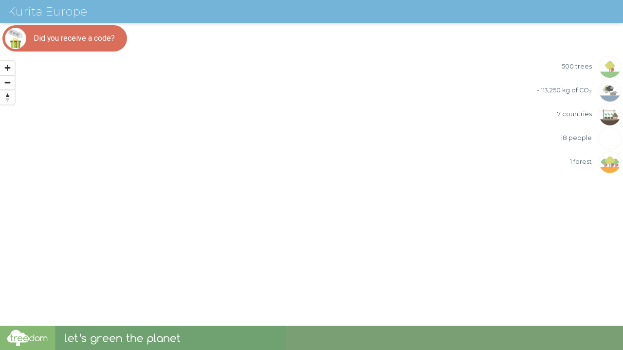

--- FILE ---
content_type: text/html; charset=utf-8
request_url: https://www.treedom.net/en/iframe/m/1429488?title=true&user=true&tree=true&emission=true&project=true&generallink=true&event=true&code=true&href=true
body_size: 17904
content:

<!DOCTYPE html>
<html lang="en" data-user="" data-user-type="Private" data-treedom-next-uri="https://roots.treedom.net/graphql" data-gql-uri="https://gateway-gql.treedom.net/graphql" data-cjname="TREEDOMGL" data-auth-uri="https://auth.treedom.net" data-treecodes-uri="https://treecodes.treedom.net" data-url="/" data-contentful-uri="https://graphql.contentful.com/content/v1/spaces/tdawi6hpe5v2/environments/master"   id="ngApp" ng-app="ngApp"  data-ng-element-ready="readyIm()" >
<head>
  <base href="/en/"/>
  <meta name="fragment" content="!">
  <meta http-equiv="Content-Type" content="text/html; charset=utf-8" />
  <title> Treedom: Plant or Gift a Tree and Follow the Story Online</title>
  <meta name="description" content="Choose from various species and plant or gift a tree with Treedom. Make the world greener and discover the environmental, social and economic benefits.">
  <meta name="keywords" content="">
  <meta name="author" content="">
    <meta name="robots" content="index, follow">
    <meta name="google-signin-client_id" content="806070839998-qppmrn5ih7l16asgnsbrlkrim0qv2355.apps.googleusercontent.com">
      <meta name="viewport" content="width=device-width, initial-scale=1.0">
  
    <link rel="canonical" href="https://www.treedom.net/en/iframe/m/1429488?title=true&user=true&tree=true&emission=true&project=true&generallink=true&event=true&code=true&href=true" />
  
      <link rel="alternate" hreflang="en" href="https://www.treedom.net/en/" />
    <link rel="alternate" hreflang="x-default" href="https://www.treedom.net/en/" />
    <link rel="alternate" hreflang="it" href="https://www.treedom.net/it/" />
    <link rel="alternate" hreflang="es" href="https://www.treedom.net/es/" />
    <link rel="alternate" hreflang="de" href="https://www.treedom.net/de/" />
    <link rel="alternate" hreflang="fr" href="https://www.treedom.net/fr/" />
    
  <link rel="alternate" type="application/rss+xml" title="RSS Feed treedom.net" href="https://www.treedom.net/en/feed/blog" />
    <!-- Facebook Meta -->
  <meta property="fb:app_id" content="284855721604195" />
  <meta property="og:site_name" content="Treedom | Let's green the planet"/>
  <meta property="fb:admins" content="629067369, 663374178" />
  <meta property="og:url" content="seo.index.url"/>
  <meta property="og:title" content="Treedom | Let's green the planet" />
  <meta property="og:description" content="seo.facebook.description" />
  <meta property="og:type" content="article" />
  <meta property="og:image" content="//www.treedom.net/img/treedom_sfondo_2.jpg" />
  <meta property="og:image:width" content="1200" />
  <meta property="og:image:height" content="628" />
  <!-- /Facebook Meta -->

  <!-- Twitter Card -->
  <meta name="twitter:card" content="summary">
  <meta name="twitter:site" content="@treedom">
  <meta name="twitter:creator" content="@treedom">
  <meta name="twitter:url" content="seo.facebook.url">
  <meta name="twitter:title" content="Treedom | Let's green the planet">
  <meta name="twitter:description" content="seo.facebook.description">
  <meta name="twitter:image" content="//www.treedom.net/img/image_social.png">
  <!-- /Twitter Card -->

  <link rel="icon" type="image/x-icon" href="/favicon.ico">

  <!-- Apple -->
  <link rel="apple-touch-icon" sizes="57x57" href="/bundles/treedomnewfrontend/favicons_def/apple-touch-icon-57x57.png">
  <link rel="apple-touch-icon" sizes="60x60" href="/bundles/treedomnewfrontend/favicons_def/apple-touch-icon-60x60.png">
  <link rel="apple-touch-icon" sizes="72x72" href="/bundles/treedomnewfrontend/favicons_def/apple-touch-icon-72x72.png">
  <link rel="apple-touch-icon" sizes="76x76" href="/bundles/treedomnewfrontend/favicons_def/apple-touch-icon-76x76.png">
  <link rel="apple-touch-icon" sizes="114x114" href="/bundles/treedomnewfrontend/favicons_def/apple-touch-icon-114x114.png">
  <link rel="apple-touch-icon" sizes="120x120" href="/bundles/treedomnewfrontend/favicons_def/apple-touch-icon-120x120.png">
  <link rel="apple-touch-icon" sizes="144x144" href="/bundles/treedomnewfrontend/favicons_def/apple-touch-icon-144x144.png">
  <link rel="apple-touch-icon" sizes="152x152" href="/bundles/treedomnewfrontend/favicons_def/apple-touch-icon-152x152.png">
  <link rel="apple-touch-icon" sizes="180x180" href="/bundles/treedomnewfrontend/favicons_def/apple-touch-icon-180x180.png">
   <!-- /Apple -->

  <link href="/bundles/treedomnewfrontend/css/font.css" rel="stylesheet">
  <link href="https://cdnjs.cloudflare.com/ajax/libs/summernote/0.8.2/summernote.css" rel="stylesheet">
  <link href='https://api.tiles.mapbox.com/mapbox-gl-js/v1.6.0/mapbox-gl.css' rel='stylesheet' />
  
  <link href="https://www.treedom.net/bundles/treedomnewfrontend/css/css.61c948279473533b48c9.css" rel="stylesheet">
  	<link href="https://www.treedom.net/bundles/treedomnewfrontend/css/scssBundle.553ec87e3488788c9db5.css" rel="stylesheet">
	<link href="https://www.treedom.net/bundles/treedomnewfrontend/css/iframe.css" rel="stylesheet">

  
   
          
</head>
<body ng-class="bodyClass">
            		<div
		style="min-height: 100%;"
		ng-controller="iframeController as iframeCtrl"
		ng-init="iframeCtrl.iframeInit('user',{&quot;id&quot;:1429488,&quot;slug&quot;:&quot;kurita-europe&quot;,&quot;user_type&quot;:&quot;Business&quot;}, {&quot;title&quot;:true,&quot;user&quot;:true,&quot;emission&quot;:true,&quot;tree&quot;:true,&quot;generallink&quot;:true,&quot;event&quot;:true,&quot;code&quot;:true,&quot;href&quot;:true,&quot;project&quot;:true,&quot;lat&quot;:0,&quot;lng&quot;:0}, [], '/' )">
		<div ui-view="page-content"></div>
	</div>
	          <script>
    window.baseUri = "/en";
    window.isMobile = false;
      window.treedomEnv = "PROD";
          window.cartServiceUrl = "https://cart.treedom.net";
        window.contentfulClientKey = "plcFNhYxWPl_zuwkuVzLRGfXqh46jjyd2UchAleHcWQ";
        window.public_bucket = "www-treedom-net";
        window.session_global_url = ".treedom.net";
        window.session_global_name = "TREEDOMGL";
        window.supportedLocales = ["en","it","es","de","fr"]
        window.oldBrowser = !!0;
            window.treedomProjects = {"argentina":{"id":521,"slug":"argentina","code":"AR","name":"Argentina","description":"\u003Cp\u003E\u003Cstyle type=\u0022text\/css\u0022\u003E\u003C!--td {border: 1px solid #ccc;}br {mso-data-placement:same-cell;}--\u003E\u003C\/style\u003E\u003Cspan style=\u0022\u0022 data-sheets-value=\u0022{\u0026quot;1\u0026quot;:2,\u0026quot;2\u0026quot;:\u0026quot;Argentina is nine times the size of Italy: it measures 3,700 Km from north to south and 1,400 Km from east to west. The Pampas, a large flat area, is located in the center of the country: it is surrounded by the subtropical region of Gran Chaco to the north, the Patagonia plateau to the south, the Andean mountains to the west, the highest peak of which, Cerro Aconcagua (6,962 meters) happens to be right in Argentina. The rich wildlife reflects the great diversity in the landscape, and includes animals that range from the caiman (or yacar\u00e9) to the famous Andean condor.\\n\\nTreedom\u0027s adventure in Argentina takes place in Gran Chaco: the forests in this area represent a great reserve of carbon and are distinguished by a vast range of habitats, ecosystems and species which, together, make this a key-area for the conservation of biodiversity. The natural resources of this region have been  severely damaged by deforestation and deterioration; Treedom has contributed by planting useful trees for the local population, like the Algarrobo tree.\u0026quot;}\u0022 data-sheets-userformat=\u0022{\u0026quot;2\u0026quot;:769,\u0026quot;3\u0026quot;:[null,0],\u0026quot;11\u0026quot;:4,\u0026quot;12\u0026quot;:0}\u0022\u003EArgentina is nine times the size of Italy: it measures 3,700 Km from north to south and 1,400 Km from east to west. The Pampas, a large flat area, is located in the center of the country: it is surrounded by the subtropical region of Gran Chaco to the north, the Patagonia plateau to the south, the Andean mountains to the west, the highest peak of which, Cerro Aconcagua (6,962 meters) happens to be right in Argentina. The rich wildlife reflects the great diversity in the landscape, and includes animals that range from the caiman (or yacar\u00e9) to the famous Andean condor.\u003Cbr\u003E\u003Cbr\u003ETreedom\u0027s adventure in Argentina takes place in Gran Chaco: the forests in this area represent a great reserve of carbon and are distinguished by a vast range of habitats, ecosystems and species which, together, make this a key-area for the conservation of biodiversity. The natural resources of this region have been  severely damaged by deforestation and deterioration; Treedom has contributed by planting useful trees for the local population, like the Algarrobo tree.\u003C\/span\u003E\u003Cbr\u003E\u003C\/p\u003E","lat":-23.885,"lng":-61.847,"zoom":4,"callToAction":null,"background":462766,"projectBackground":3797155,"flag":330361,"projects":{"gran-chaco-acdi":{"id":40244,"slug":"gran-chaco-acdi","name":"Gran Chaco ACDI","concluded":true,"description":"\u003Cp\u003E\u201cEl futuro est\u00e0 en el monte\u201d is a programme, supported by a large network of organizations, public\u0026nbsp;institutions and companies. Its purpose is to sustain the development processes of the creole and\u0026nbsp;aborigine communities of the Gran Chaco supporting the productive, commercial and cultural\u0026nbsp;initiatives and promoting several activities to foster the improvement of the primary forests.\u003C\/p\u003E\n\u003Cp\u003EThe Gran Chaco forests are a massive\u0026nbsp;reserve of carbon featuring a large variety of\u0026nbsp;habitats, ecosystems and species. These\u0026nbsp;characteristics make this region a key area\u0026nbsp;for the preservation of the local biodiversity.\u0026nbsp;Unfortunately, this ecosystem and the\u0026nbsp;surrounding areas are facing difficult\u0026nbsp;challenges.\u0026nbsp;The natural resources of this region have\u0026nbsp;been seriously damaged by acts of\u0026nbsp;deforestation and degradation.\u0026nbsp;The reconstruction of these environments\u0026nbsp;with autochthonous species is urgent, as is\u0026nbsp;to support the local communities and to\u0026nbsp;develope sustainable forestry management\u0026nbsp;model that allows individuals to subsist on\u0026nbsp;forest resources without compromizing their\u0026nbsp;preservation.\u003C\/p\u003E\n\u003Cp\u003E\u003Cstrong\u003E\u0026nbsp;\u003C\/strong\u003E\u003C\/p\u003E","background":351097,"avatar":462762,"media":[]}},"sort":9,"media":[{"type":"photo","url":49675,"width":773,"height":483,"orientation":"horizontal","id":49675},{"type":"photo","url":49676,"width":604,"height":534,"orientation":"horizontal","id":49676},{"type":"photo","url":49677,"width":1080,"height":1080,"orientation":"vertical","id":49677},{"type":"photo","url":49678,"width":640,"height":480,"orientation":"horizontal","id":49678},{"type":"photo","url":49680,"width":1440,"height":1080,"orientation":"horizontal","id":49680},{"type":"photo","url":49681,"width":1440,"height":1080,"orientation":"horizontal","id":49681},{"type":"video","url":49712,"video":"i39sxNysV-s","id":49712},{"type":"video","url":49713,"video":"y4ownwuOLB0","id":49713},{"type":"video","url":49714,"video":"OPdKsT7M4ws","id":49714},{"type":"video","url":49715,"video":"jKW4g8FEtF0","id":49715},{"type":"video","url":49716,"video":"koekVOrWEL0","id":49716}],"timezone":"America\/Argentina\/Jujuy","totalTrees":6230},"burkina_faso":{"id":545,"slug":"burkina_faso","code":"BF","name":"Burkina Faso","description":"\u003Cp\u003E\u003Cstyle type=\u0022text\/css\u0022\u003E\u003C!--td {border: 1px solid #ccc;}br {mso-data-placement:same-cell;}--\u003E\u003C\/style\u003E\u003Cspan style=\u0022\u0022 data-sheets-value=\u0022{\u0026quot;1\u0026quot;:2,\u0026quot;2\u0026quot;:\u0026quot;Located in the heart of West-Africa, the territory of Burkina Faso is mainly occupied by a large plateau, mostly covered by forests except to the northern part, where it meets the desert. The country\u0027s wildlife includes large herbivores like elephants, giraffes, hippopotamuses, antelopes and buffalo, as well as carnivores, like lions. Its citizens are called Burkinab\u00e9.\\n\\nTreedom led a pilot project in Burkina Faso in 2016; thanks to the help of an NGO called Bambini nel Deserto, 300 trees were planted to contrast desertification and fight for food autonomy.\u0026quot;}\u0022 data-sheets-userformat=\u0022{\u0026quot;2\u0026quot;:769,\u0026quot;3\u0026quot;:[null,0],\u0026quot;11\u0026quot;:4,\u0026quot;12\u0026quot;:0}\u0022\u003ELocated in the heart of West-Africa, the territory of Burkina Faso is mainly occupied by a large plateau, mostly covered by forests except to the northern part, where it meets the desert. The country\u0027s wildlife includes large herbivores like elephants, giraffes, hippopotamuses, antelopes and buffalo, as well as carnivores, like lions. Its citizens are called Burkinab\u00e9.\u003Cbr\u003E\u003Cbr\u003ETreedom led a pilot project in Burkina Faso in 2016; thanks to the help of an NGO called Bambini nel Deserto, 300 trees were planted to contrast desertification and fight for food autonomy.\u003C\/span\u003E\u003Cbr\u003E\u003C\/p\u003E","lat":13.3,"lng":-2.15,"zoom":5,"callToAction":null,"background":462768,"projectBackground":3797245,"flag":330362,"projects":{"bambini-nel-deserto":{"id":59193,"slug":"bambini-nel-deserto","name":"Bambini nel Deserto","concluded":true,"description":null,"background":297221,"avatar":462756,"media":[]}},"sort":7,"media":[{"type":"photo","url":161442,"width":800,"height":600,"orientation":"horizontal","id":161442},{"type":"photo","url":161443,"width":1152,"height":809,"orientation":"horizontal","id":161443},{"type":"photo","url":161444,"width":1094,"height":800,"orientation":"horizontal","id":161444}],"timezone":"Africa\/Ouagadougou","totalTrees":349},"cameroon":{"id":548,"slug":"cameroon","code":"CM","name":"Cameroon","description":"\u003Cp\u003E\u003Cstyle type=\u0022text\/css\u0022\u003E\u003C!--td {border: 1px solid #ccc;}br {mso-data-placement:same-cell;}--\u003E\u003C\/style\u003E\u003Cspan style=\u0022\u0022 data-sheets-value=\u0022{\u0026quot;1\u0026quot;:2,\u0026quot;2\u0026quot;:\u0026quot;The diversity of the landscape is one of the features that make this country special. Located in West-Central Africa, Cameroon has a 400 Km coastline along the Atlantic Ocean: as we move further inland, the coastal plain breaks up into various plateaus, often covered by equatorial rainforests. Cameroon has no shortage of mountains: Mount Cameroon (4,095 meters) is one of the highest summits in Africa.\\r\\n\\r\\nTreedom started its adventure right in Cameroon in 2010, by developing projects aimed at planting Cocoa trees, thus improving food safety for the rural population, increasing the local agricultural resources and offering additional income opportunities.\\r\\n\u0026quot;}\u0022 data-sheets-userformat=\u0022{\u0026quot;2\u0026quot;:769,\u0026quot;3\u0026quot;:[null,0],\u0026quot;11\u0026quot;:4,\u0026quot;12\u0026quot;:0}\u0022\u003EThe diversity of the landscape is one of the features that make this country special. Located in West-Central Africa, Cameroon has a 400 Km coastline along the Atlantic Ocean: as we move further inland, the coastal plain breaks up into various plateaus, often covered by equatorial rainforests. Cameroon has no shortage of mountains: Mount Cameroon (4,095 meters) is one of the highest summits in Africa.\n\u003Cbr\u003E\n\u003Cbr\u003ETreedom started its adventure right in Cameroon in 2010, by developing projects aimed at planting Cocoa trees, thus improving food safety for the rural population, increasing the local agricultural resources and offering additional income opportunities.\u0026nbsp;\u003Cbr\u003E\u003C\/span\u003E\u003C\/p\u003E","lat":3.863,"lng":11.462,"zoom":5,"callToAction":null,"background":491711,"projectBackground":3797251,"flag":330363,"projects":{"s-a-f-e":{"id":36090,"slug":"s-a-f-e","name":"S.A.F.E.","concluded":true,"description":"\u003Cp\u003EProject SAFE , Sustainable Agroforestry Ecosystem\u003C\/p\u003E\r\n\u003Cp\u003EThe forest of the Congo River basin , which include Cameroon, represents the last green lung of the African continent . These areas are undergoing a disastrous ecological collapse due to illegal logging .\u003Cbr \/\u003EIn order to slow the process of decay, S.A.F.E. aims to restore a harmonious relationship between man and environment . Some tree species have been introduced to curb the erosion triggered by deforestation, improve soil fertility, to strengthen food security or because they were at risk of extinction.\u003C\/p\u003E","background":297223,"avatar":462765,"media":[]},"irad":{"id":40862,"slug":"irad","name":"IRAD","concluded":true,"description":"\u003Cp\u003EIRAD is a public research authority under the technical supervision of the Cameroonian Ministry\u0026nbsp;for the Scientific Research and Innovation.\u0026nbsp;Its many regional units conduct technoscientific activities for agricultural research.\u003C\/p\u003E\r\n\u003Cp\u003EIn Cameroon, nearly half of the population lives\u0026nbsp;in rural districts conducting farming, pastoral\u0026nbsp;and forestry activities. Moreover, poverty profiles analysis show that a\u0026nbsp;rural phenomenon is beginning in Cameroon.\u0026nbsp;For these reasons, IRAD projects are focused\u0026nbsp;on developing new technologies to improve\u0026nbsp;food security and to reduce the resources\u0026nbsp;scarcity for local farmers all over the country.\u003C\/p\u003E\r\n\u003Cp\u003EIRAD has therefore decided to collaborate with\u0026nbsp;Treedom to realize a project for planting cacao\u0026nbsp;trees with the active participation of many\u0026nbsp;villages of the Central Region.\u003C\/p\u003E","background":297227,"avatar":462788,"media":[]},"gic-prac":{"id":135503,"slug":"gic-prac","name":"GIC PRAC","concluded":null,"description":null,"background":0,"avatar":1875269,"media":[]},"aconader":{"id":1311774,"slug":"aconader","name":"Aconader","concluded":false,"description":null,"background":0,"avatar":0,"media":[]}},"sort":4,"media":[{"type":"photo","url":49663,"width":1148,"height":754,"orientation":"horizontal","id":49663},{"type":"photo","url":49664,"width":1145,"height":758,"orientation":"horizontal","id":49664},{"type":"photo","url":49665,"width":506,"height":756,"orientation":"vertical","id":49665},{"type":"photo","url":49666,"width":1145,"height":756,"orientation":"horizontal","id":49666},{"type":"photo","url":49667,"width":1148,"height":754,"orientation":"horizontal","id":49667},{"type":"photo","url":49689,"width":810,"height":1080,"orientation":"vertical","id":49689},{"type":"photo","url":49690,"width":1440,"height":1080,"orientation":"horizontal","id":49690},{"type":"photo","url":49691,"width":810,"height":1080,"orientation":"vertical","id":49691},{"type":"photo","url":49692,"width":810,"height":1080,"orientation":"vertical","id":49692},{"type":"photo","url":49693,"width":810,"height":1080,"orientation":"vertical","id":49693},{"type":"photo","url":49694,"width":810,"height":1080,"orientation":"vertical","id":49694},{"type":"photo","url":49695,"width":1440,"height":1080,"orientation":"horizontal","id":49695},{"type":"photo","url":49696,"width":1440,"height":1080,"orientation":"horizontal","id":49696},{"type":"photo","url":49697,"width":1440,"height":1080,"orientation":"horizontal","id":49697},{"type":"photo","url":49698,"width":1440,"height":1080,"orientation":"horizontal","id":49698}],"timezone":"Africa\/Douala","totalTrees":793906},"colombia":{"id":558,"slug":"colombia","code":"CO","name":"Colombia","description":"\u003Cp\u003ETreedom\u0027s project in Colombia will be launched in collaboration with Environomica and is part of the larger SFEC initiative (Sustainable Livelihoods and Forest Ecosystem). This aims to achieve ambitious objectives, to improve the environmental and social conditions of the intervention area and its inhabitants. Among the various partners involved in the implementation of the SFEC are important names such as WWF Italy and the Global Heritage Fund, which is directly involved given the archaeological importance of the area. The area, in fact, is located in the indigenous reserve on the slopes of the Sierra Nevada of Santa Marta, in the north of the country, and is next to the archaeological site of Ciudad Perdida.\u0026nbsp; \u003C\/p\u003E\u003Cp\u003EThanks to the availability of four local forest nurseries for the production of seedlings of tall trees, cacao and other fruit trees, Treedom was able to select many typical species suitable to grow in the climatic conditions of the area. These include, for example: the Pink Cedar, the Guayaba, the Guan\u00e0bana and the Criollo Cacao (a typical species of the area, capable of offering sustainable income to the farmers given the ease of sale on local markets).\u003Cbr\u003E\u003C\/p\u003E","lat":4.6482836,"lng":-74.248236,"zoom":5,"callToAction":null,"background":988406,"projectBackground":3797173,"flag":881975,"projects":{"environomica":{"id":185882,"slug":"environomica","name":"ENVIRONOMICA","concluded":null,"description":null,"background":0,"avatar":875825,"media":[]}},"sort":155,"media":[],"timezone":"America\/Bogota","totalTrees":200760},"ecuador":{"id":573,"slug":"ecuador","code":"EC","name":"Ecuador","description":"Ecuador\u0027s environmental treasure is becoming increasingly valuable. It is one of the countries defined as a \u0022megadiverse\u0022 to underline the extreme richness and peculiarity of its ecosystems.\n\nIn the province of Manabi, which overlooks the Pacific Ocean and is close to the capital Quito, we cooperate with the Universidad Estatal del Sur de Manabi - Unesum and the Federaci\u00f3n de Agricultores Campesinas de la Zona Sur de Manb\u00ec. The project involved the construction of an agroforestry nursery and the planting of 20,000 coffee trees to support small producers while respecting the conservation of biodiversity.","lat":-1.349714,"lng":-80.564259,"zoom":5,"callToAction":null,"background":2064200,"projectBackground":3797177,"flag":2064243,"projects":{"business-development":{"id":597910,"slug":"business-development","name":"Ecuador B_D","concluded":null,"description":null,"background":0,"avatar":2039773,"media":[]},"engim":{"id":1333450,"slug":"engim","name":"Engim","concluded":false,"description":null,"background":0,"avatar":5631755,"media":[]}},"sort":245,"media":[],"timezone":"America\/Guayaquil","totalTrees":137532},"ghana":{"id":592,"slug":"ghana","code":"GH","name":"Ghana","description":"The low and sandy coasts of Ghana look onto the Gulf of Guinea, while the inner country is characterized by plains and small hills (just think that the highest peak in the country is Mount Afadjato, only 885 meters). Crossed by the equator and marked by a tropical climate, Ghana, in particular the north of the country, suffers from the advancing of the Sahara desert and the drought brought by Harmattan, the wind that blows periodically from there.\n\u003Cbr\u003E\u003Cbr\u003E\nTreedom\u0027s work is concentrated in the northern region of the Daka River. The area\u0027s population is extremely dependent on natural resources and inevitably tends to exploit them massively, risking to aggravate their condition in the long run. The Treedom project aims, above all, to reinforce the local ecosystem and offer, at the same time, food and income opportunities to local communities.","lat":9.597163,"lng":-0.853458,"zoom":5,"callToAction":null,"background":2007251,"projectBackground":3797176,"flag":2007240,"projects":{"tree-aid":{"id":493620,"slug":"tree-aid","name":"Tree Aid","concluded":null,"description":"\u003Cp class=\u0022MsoNoSpacing\u0022 style=\u0022text-align:justify;line-height:115%\u0022\u003E\u003Cspan lang=\u0022EN-GB\u0022 style=\u0022font-size:10.0pt;line-height:115%;font-family:\u0026quot;Century Gothic\u0026quot;,sans-serif\u0022\u003ETREE\nAID was established in 1987 by a group of foresters who saw that trees could\nbreak the vicious cycle of environmental degradation and poverty in the poorest\ncommunities in the African drylands. \u003C\/span\u003E\u003Cspan lang=\u0022EN-GB\u0022 style=\u0022font-size:\n10.0pt;line-height:115%;font-family:\u0026quot;Century Gothic\u0026quot;,sans-serif;mso-bidi-font-family:\nCenturyGothic\u0022\u003EWorking with African and other international partners \u003C\/span\u003E\u003Cspan lang=\u0022EN-GB\u0022 style=\u0022font-size:10.0pt;line-height:115%;font-family:\u0026quot;Century Gothic\u0026quot;,sans-serif;\nmso-fareast-font-family:\u0026quot;Times New Roman\u0026quot;;mso-bidi-font-family:\u0026quot;Times New Roman\u0026quot;;\nmso-fareast-language:EN-GB\u0022\u003ETREE AID now works in Mali, Ghana, Burkina Faso,\nEthiopia and Niger.\u0026nbsp;\u003C\/span\u003E\u003Cspan lang=\u0022EN-GB\u0022\u003E\u003C\/span\u003E\u003Cspan lang=\u0022EN-GB\u0022 style=\u0022font-size:10.0pt;line-height:\n115%;font-family:\u0026quot;Century Gothic\u0026quot;,sans-serif\u0022\u003E\u003Co:p\u003E\u003C\/o:p\u003E\u003C\/span\u003E\u003Cspan style=\u0022font-family: \u0026quot;Century Gothic\u0026quot;, sans-serif; font-size: 10pt;\u0022\u003ETREE AID trains villagers to restore degraded\nland and use it sustainably. We help people to lift themselves out of poverty\nthrough selling sustainable \u2018tree products\u2019 such as fruits, nuts, shea butter\nand forest honey. TREE AID improves food security and nutrition by increasing\nthe variety and amounts of foods that villagers can produce. Our approach\nbreaks the ever worsening cycle of poverty and environmental decline with a\nfocus on long term\u0026nbsp;\u003C\/span\u003E\u003Cspan style=\u0022font-family: \u0026quot;Century Gothic\u0026quot;, sans-serif; font-size: 10pt;\u0022\u003Esolutions and self-reliance.\u0026nbsp;\u003C\/span\u003E\u003Cspan style=\u0022font-family: \u0026quot;Century Gothic\u0026quot;, sans-serif; font-size: 10pt;\u0022\u003EOver the last 30\nyears,\u0026nbsp;TREE AID has grown over 15 million trees and directly supported one\nmillion people living in poverty in Mali, Ghana, Burkina Faso, Ethiopia and\nNiger.\u003C\/span\u003E\u003C\/p\u003E\u003Cp class=\u0022MsoNoSpacing\u0022 style=\u0022text-align:justify;line-height:115%\u0022\u003E\u003Cspan class=\u0022normaltextrun\u0022\u003E\u003Cspan lang=\u0022EN-GB\u0022 style=\u0022font-size: 10pt; line-height: 115%; font-family: \u0026quot;Century Gothic\u0026quot;, sans-serif;\u0022\u003E\u003Co:p\u003E\u003C\/o:p\u003E\u003C\/span\u003E\u003C\/span\u003E\u003C\/p\u003E\u003Cp class=\u0022MsoNoSpacing\u0022 style=\u0022text-align:justify;line-height:115%\u0022\u003E\u003Cspan style=\u0022font-family: \u0026quot;Century Gothic\u0026quot;, sans-serif; font-size: 10pt;\u0022\u003E\u0026nbsp;\u003C\/span\u003E\u003Cspan style=\u0022font-family: \u0026quot;Century Gothic\u0026quot;, sans-serif; font-size: 10pt;\u0022\u003E\u003Cbr\u003E\u003C\/span\u003E\u003C\/p\u003E","background":0,"avatar":2051260,"media":[]},"tpg-treesprotectghana":{"id":1153016,"slug":"tpg-treesprotectghana","name":"TPG - TREES PROTECT GHANA","concluded":false,"description":null,"background":0,"avatar":3865069,"media":[]},"northcode":{"id":1324484,"slug":"northcode","name":"NorthCode","concluded":false,"description":null,"background":0,"avatar":5208427,"media":[]}},"sort":241,"media":[],"timezone":"Africa\/Ouagadougou","totalTrees":76794},"guatemala":{"id":599,"slug":"guatemala","code":"GT","name":"Guatemala","description":"\u003Cp\u003EThe entire Guatemalan territory is protected or partially protected, and there are large natural parks rich in flora (including some of the rarest orchids in the world) and fauna (from the armadillo and the puma, to the quetzal, the colorful bird symbol of the country). Our project area, in the Pet\u00e9n district in the north of the country, is surrounded by some of Guatemala\u0027s most beautiful parks, such as the Parque Nacional Laguna del Tigre and the Reserva de Biosfera Maya.\u0026nbsp; The project that we will develop in collaboration with the non-profit AMKA involves the planting of fruit trees. These will include: Lime, Mandarin, Mango, Cacao, Graviola (also known as Corossole or Guan\u00e0bana), Sapote (traditional fruit tree, widespread among the pre-Columbian civilizations of Central America), Guava and Orange. The trees will be planted in small-scale agroforestry systems, according to the principles of permaculture. This approach mimics natural processes, creating partnerships between different species, ones that protect the soil, diversify food production and protect biodiversity.\u003Cbr\u003E\u003C\/p\u003E","lat":16.925198,"lng":-89.615826,"zoom":5,"callToAction":null,"background":1336668,"projectBackground":3797253,"flag":1331853,"projects":{"amka-onlus":{"id":164025,"slug":"amka-onlus","name":"Amka Onlus","concluded":null,"description":null,"background":0,"avatar":1436907,"media":[]}},"sort":234,"media":[],"timezone":"America\/Belize","totalTrees":105007},"haiti":{"id":604,"slug":"haiti","code":"HT","name":"Haiti","description":"\u003Cp\u003EHaiti lies on the Western part of the island of Hispaniola, located in the Caribbean Sea. Its territory is largely covered by mountains: some reach higher than 2,000 meters, like Pic La Selle (2,680 meters), the highest summit in Haiti. Many tropical birds inhabit the Haitian forests. Parakeets, parrots and Hispaniolan trogons are some of the most common species.\u003C\/p\u003E\u003Cp\u003E\u003Cbr\u003E\u003C\/p\u003E\u003Cp\u003ESince 2012, Treedom has been supporting planting activities in this area to reduce soil eriosion and fight the deterioration of the terrain and river systems. In the rural areas, productivity has been encouraged by planting fruit trees, thus offering an alternative income to the illegal logging and timber trade.\u003C\/p\u003E","lat":18.203,"lng":-73.887,"zoom":5,"callToAction":null,"background":462772,"projectBackground":3797168,"flag":330364,"projects":{"avsi":{"id":40323,"slug":"avsi","name":"AVSI","concluded":false,"description":"\u003Cp\u003ESince 2005, AVSI operates in the South\u0026nbsp;Department region of Haiti promoting\u0026nbsp;reforestation projects and contributing to\u0026nbsp;the recovery of 2400 hectares of mountainous\u0026nbsp;terrains located nearby the Macaya Park.\u0026nbsp;Today in Haiti, as a consequence of historical\u0026nbsp;reasons and, must of all, economical exploitation,\u0026nbsp;the environmental degradation is very high,\u0026nbsp;especially with reference to forest resources.\u003C\/p\u003E\r\n\u003Cp\u003EThe reforestation project will have an\u0026nbsp;economical and social impact on 3,600\u0026nbsp;beneficiaries, providing an income alternative\u0026nbsp;to the illegal deforestation activties.\u0026nbsp;The objective of the project is to reduce the\u0026nbsp;erosion of the soils, restore the\u0026nbsp;hydrogeological stability and revamp the\u0026nbsp;productivity of peripheral zones of the Macaya\u0026nbsp;park area.\u003C\/p\u003E","background":297234,"avatar":4121,"media":[]},"scagitech":{"id":1244034,"slug":"scagitech","name":"Scagitech","concluded":false,"description":null,"background":0,"avatar":5631753,"media":[]}},"sort":3,"media":[{"type":"photo","url":49683,"width":644,"height":484,"orientation":"horizontal","id":49683},{"type":"photo","url":49684,"width":643,"height":444,"orientation":"horizontal","id":49684},{"type":"photo","url":49685,"width":980,"height":644,"orientation":"horizontal","id":49685},{"type":"photo","url":49686,"width":1185,"height":783,"orientation":"horizontal","id":49686},{"type":"video","url":49687,"video":"Za3or5I9to0","id":49687},{"type":"video","url":49688,"video":"N5bXfhsyKg4","id":49688}],"timezone":"America\/Port-au-Prince","totalTrees":233945},"honduras":{"id":607,"slug":"honduras","code":"HN","name":"Honduras","description":"It\u0027s one of the least touristy countries in Central America, despite being the second largest country. This means that many of the treasures are still well hidden: from its seas and crystal-clear beaches overlooking the Caribbean Sea, to its nature parks, and the ruins of ancient civilizations.\n\u003Cbr\u003E\u003Cbr\u003E\nOur project in Honduras is located in the northwest of the country, near the border with Guatemala, in an area close to the Cuyamel Omoa National Park. The planting of 5,000 Mangroves aims to strengthen the ecosystem of that stretch of the Caribbean coast.","lat":15.709761,"lng":-88.206796,"zoom":5,"callToAction":null,"background":2064196,"projectBackground":3797174,"flag":2064244,"projects":{"cisp-honduras":{"id":597867,"slug":"cisp-honduras","name":"CISP-Honduras","concluded":null,"description":null,"background":0,"avatar":2038313,"media":[]}},"sort":199,"media":[],"timezone":"America\/Belize","totalTrees":12802},"italy":{"id":618,"slug":"italy","code":"IT","name":"Italy","description":"\u003Cp\u003E\u003Cstyle type=\u0022text\/css\u0022\u003E\u003C!--td {border: 1px solid #ccc;}br {mso-data-placement:same-cell;}--\u003E\u003C\/style\u003E\u003Cspan style=\u0022\u0022 data-sheets-value=\u0022{\u0026quot;1\u0026quot;:2,\u0026quot;2\u0026quot;:\u0026quot;Italy is commonly described as a peninsula stretching in the Mediterranean Sea. Actually, in addition to the peninsula area, Italy includes a continental area as well as several islands: although it is a small country, Italy has an extremely varied landscape. The territory is mainly hilly, with mountains occupying more than 35% of the territory. \\n\\nTreedom works with Libera Terra to redevelop seized mafia assets by encouraging organic farming. The results of this project include the creation of a sustainable production and trading chain that has a positive impact on society and on those same seized assets, which have become free croplands and are used to create high quality products using eco-friendly methods. \u0026quot;}\u0022 data-sheets-userformat=\u0022{\u0026quot;2\u0026quot;:769,\u0026quot;3\u0026quot;:[null,0],\u0026quot;11\u0026quot;:4,\u0026quot;12\u0026quot;:0}\u0022\u003EItaly is commonly described as a peninsula stretching in the Mediterranean Sea. Actually, in addition to the peninsula area, Italy includes a continental area as well as several islands: although it is a small country, Italy has an extremely varied landscape. The territory is mainly hilly, with mountains occupying more than 35% of the territory. \u003Cbr\u003E\u003Cbr\u003ETreedom works with Libera Terra to redevelop seized mafia assets by encouraging organic farming. The results of this project include the creation of a sustainable production and trading chain that has a positive impact on society and on those same seized assets, which have become free croplands and are used to create high quality products using eco-friendly methods.\u0026nbsp;\u003C\/span\u003E\u003Cbr\u003E\u003C\/p\u003E","lat":40.849,"lng":14.482,"zoom":5,"callToAction":"","background":477805,"projectBackground":3797167,"flag":330365,"projects":{"libera-terra-cooperativa-beppe-montana":{"id":54074,"slug":"libera-terra-cooperativa-beppe-montana","name":"Libera Terra - Cooperativa Beppe Montana","concluded":true,"description":"\u003Cp\u003EThe Libera Terra association was established\u0026nbsp;in 1995 with the intent to solicit the civilsociety in the fight against organized crime\u0026nbsp;(mafia) and promote lawfulness and justice.\u0026nbsp;Today Libera Terra is a coordination of more\u0026nbsp;than 1600 associations, groups, schools and\u0026nbsp;locally-based realities teritorrially commited\u0026nbsp;to build political, cultural and organizational\u0026nbsp;synergies capable of spreading the culture of\u0026nbsp;legality.\u0026nbsp;Libera Terra was created with the aim of\u0026nbsp;enhancing beautiful but difficult territories\u0026nbsp;starting from social recovery and production\u0026nbsp;of goods from the plots confiscated to the\u0026nbsp;mafias to obtain high quality products\u0026nbsp;respecting the environment and the dignity\u0026nbsp;of the person.\u0026nbsp;Furthermore, Libera Terra plays an active role on the territory, involving other\u0026nbsp;producers who share the same principles and promoting the organic\u0026nbsp;cultivation of the soils.\u003C\/p\u003E\r\n\u003Cp\u003EThe commitment of the Beppe Montana cooperative, etablished in 2010 as the first cooperative\u0026nbsp;of Libera Terra in the provinces of Catania and Siracusa, pursues the goal of legality and justice\u0026nbsp;starting from social recovery and production of goods from the plots confiscated to the Mafia to\u0026nbsp;obtain high quality products respecting the environment and the dignity of the person.\u003C\/p\u003E","background":64320,"avatar":462760,"media":[]},"cooperativa-sociale-resistenza-anticamorra-napoli":{"id":69810,"slug":"cooperativa-sociale-resistenza-anticamorra-napoli","name":"Cooperativa Sociale Resistenza Anticamorra - Napoli","concluded":false,"description":"\u003Cp\u003EThe project is developed in Naples, in the municipality of\u0026nbsp;Scampia Chiaiano, in a property confiscated to the mafia.\u0026nbsp;The area is affected both by the phenomenon of\u0026nbsp;ecomafias and the historic presence of the Camorra.\u0026nbsp;Unemployment is very high, with a high percentage of high\u0026nbsp;school drop outs and lack of social services. In this context\u0026nbsp;of social, cultural and economic poverty, the project is an\u0026nbsp;opportunity for jobs opportunity and social growth for the\u0026nbsp;entire neighborhood. The agroforestry project supports a\u0026nbsp;renewed relationship between young people and the\u0026nbsp;territory.\u003C\/p\u003E","background":245464,"avatar":462755,"media":[]},"libera-terra-progetto-vesuvio":{"id":69819,"slug":"libera-terra-progetto-vesuvio","name":"Libera Terra - Progetto Vesuvio","concluded":false,"description":null,"background":350590,"avatar":462754,"media":[]},"arese":{"id":91714,"slug":"arese","name":"Arese - Parco delle Groane","concluded":false,"description":"","background":356085,"avatar":462752,"media":[]},"scorz\u00e8":{"id":111740,"slug":"scorz\u00e8","name":"Comune di Scorz\u00e8","concluded":false,"description":"Il progetto riguarda il recupero dell\u2019area a Nord-Est dell\u2019attuale casello autostradale di Scorz\u00e8. L\u2019intervento prevede la forestazione e rinaturalizzazione dell\u2019area, in cui verranno piantate specie arboree tipiche del bosco della pianura padana, come il pioppo e il salice. Sar\u00e0 inoltre ricostituito l\u0027intero habitat naturale grazie ad arbusti e specie tipiche dell\u0027ecosistema umido della pianura veneta, tra cui anche specie minacciate di estinzione. Al futuro bosco, che svolger\u00e0 un effetto di mitigazione ambientale rispetto alle contigue opere viarie, verr\u00e0 assegnata anche la funzione di area di raccolta di seme di alberi, arbusti e specie rare e minacciate della pianura veneta.\n\n","background":380736,"avatar":462748,"media":[]},"parco-delle-chiese-rupestri-della-murgia-materana":{"id":616364,"slug":"parco-delle-chiese-rupestri-della-murgia-materana","name":"Parco delle Chiese Rupestri della Murgia Materana","concluded":null,"description":null,"background":0,"avatar":0,"media":[]},"associazione-quercus":{"id":1126243,"slug":"associazione-quercus","name":"Associazione Quercus","concluded":null,"description":null,"background":0,"avatar":0,"media":[]},"semi di vita":{"id":1192532,"slug":"semi di vita","name":"Semi di Vita","concluded":false,"description":null,"background":0,"avatar":4459198,"media":[]},"fondazione sylva":{"id":1192661,"slug":"fondazione sylva","name":"Fondazione Sylva","concluded":false,"description":null,"background":0,"avatar":4459216,"media":[]}},"sort":2,"media":[{"type":"photo","url":63563,"width":683,"height":1024,"orientation":"vertical","id":63563},{"type":"photo","url":63564,"width":1024,"height":683,"orientation":"horizontal","id":63564},{"type":"photo","url":63565,"width":1024,"height":683,"orientation":"horizontal","id":63565},{"type":"photo","url":63566,"width":1024,"height":683,"orientation":"horizontal","id":63566},{"type":"photo","url":63567,"width":1024,"height":683,"orientation":"horizontal","id":63567},{"type":"photo","url":63568,"width":1024,"height":683,"orientation":"horizontal","id":63568},{"type":"photo","url":63569,"width":1024,"height":660,"orientation":"horizontal","id":63569},{"type":"photo","url":63570,"width":1024,"height":680,"orientation":"horizontal","id":63570},{"type":"photo","url":63571,"width":1024,"height":649,"orientation":"horizontal","id":63571},{"type":"photo","url":63572,"width":1024,"height":680,"orientation":"horizontal","id":63572},{"type":"photo","url":318869,"width":1517,"height":1012,"orientation":"horizontal","id":318869},{"type":"photo","url":350591,"width":1152,"height":768,"orientation":"horizontal","id":350591}],"timezone":"Europe\/Rome","totalTrees":37404},"kenya":{"id":624,"slug":"kenya","code":"KE","name":"Kenya","description":"\u003Cp\u003E\u003Cstyle type=\u0022text\/css\u0022\u003E\u003C!--td {border: 1px solid #ccc;}br {mso-data-placement:same-cell;}--\u003E\u003C\/style\u003E\u003Cspan style=\u0022\u0022 data-sheets-value=\u0022{\u0026quot;1\u0026quot;:2,\u0026quot;2\u0026quot;:\u0026quot;Kenya is crossed by the Equator from east to west and by the Rift Valley from north to south. The country is on the Indian Ocean and its flat and sandy coastline is just one of the characteristic landscapes this country offers: in fact, numerous plateaus, woodlands, savannahs and mountain ranges cover the land. Because of the Rift Valley, the Kenyan territory also includes many freshwater and salt lakes, and display a widespread geothermal activity.\\n\\nThe main goal of Treedom\u0027s activity in Kenya is to support reforestation on a small scale among small farmers, by encouraging their active participation. Since 2014, Treedom has been working with many local organizations to replenish depleted rural areas by involving local institutions and giving the population alternative income solutions deriving from agriculture.\u0026quot;}\u0022 data-sheets-userformat=\u0022{\u0026quot;2\u0026quot;:769,\u0026quot;3\u0026quot;:[null,0],\u0026quot;11\u0026quot;:4,\u0026quot;12\u0026quot;:0}\u0022\u003EKenya is crossed by the Equator from east to west and by the Rift Valley from north to south. The country is on the Indian Ocean and its flat and sandy coastline is just one of the characteristic landscapes this country offers: in fact, numerous plateaus, woodlands, savannahs and mountain ranges cover the land. Because of the Rift Valley, the Kenyan territory also includes many freshwater and salt lakes, and display a widespread geothermal activity.\u003Cbr\u003E\u003Cbr\u003EThe main goal of Treedom\u0027s activity in Kenya is to support reforestation on a small scale among small farmers, by encouraging their active participation. Since 2014, Treedom has been working with many local organizations to replenish depleted rural areas by involving local institutions and giving the population alternative income solutions deriving from agriculture.\u003C\/span\u003E\u003Cbr\u003E\u003C\/p\u003E","lat":0.716,"lng":37.15,"zoom":5,"callToAction":null,"background":462777,"projectBackground":3797166,"flag":330366,"projects":{"wirio":{"id":55766,"slug":"wirio","name":"Wirio","concluded":false,"description":"\u003Cp\u003E\u003Cspan class=\u0022s1\u0022\u003EWIRIO (Wide Rescue Initiative Organization) is a Kenyan national NGO dedicated to improving the lives of the farmers and rural communities through environmental conservation. \u003C\/span\u003E\u003C\/p\u003E\r\n\u003Cp\u003E\u003Cspan class=\u0022s1\u0022\u003EWIRIO works to create sustainable tree nurseries, and then to plant a range of multi-purpose, fast growing trees, primarily in agroforestry system. The trees will permit subsistence farmers to boost agricultural productivity and improve their lives, while addressing local and global environmental concerns. Treedom chose to partner with WIRIO because of its strong efforts and responsibility in outreaching with the local communities, including schools, agricultural and women\u0026rsquo;s cooperatives, and to develop interest in the tree nursery projects.\u003C\/span\u003E\u003C\/p\u003E\r\n\u003Cp\u003E\u0026nbsp;\u003C\/p\u003E","background":128805,"avatar":462759,"media":[]},"sgg_kenya":{"id":56569,"slug":"sgg_kenya","name":"SGG","concluded":true,"description":"\u003Cp\u003ESustainable Global Gardens is a UK-registered development group whose prime concern is the eradication of global poverty and hunger. A major part of SGG\u0027s poverty alleviation strategy is the promotion of tree-planting, especially agroforestry on small-scale farms in East Africa. SGG\u0027s major partner in Kenya is Maendeleo Mashinani Organisation (MMO), a Kenya registered NGO based in Busia County, Western Province.\u0026nbsp;It has been growing steadily in recent years and there are now more than 1,000 households which are members of MMO. \u0026nbsp;\u003C\/p\u003E\r\n\u003Cdiv\u003E\r\n\u003Cdiv\u003E\u0026nbsp;\u003C\/div\u003E\r\nThe project concerns the plantation of different species of trees such as fruit trees, nitrogen fixer trees, natural insect repellent trees.The trees will permit subsistence farmers to boost agricultural productivity and improve their lives, while addressing local and global environmental concerns\u003C\/div\u003E\r\n\u003Cdiv\u003E\r\n\u003Cdiv\u003E\u0026nbsp;\u003C\/div\u003E\r\n\u003C\/div\u003E\r\n\u003Cp\u003E\u0026nbsp;\u003C\/p\u003E","background":214302,"avatar":462758,"media":[]},"muranga":{"id":71451,"slug":"muranga","name":"Africa IPM Alliance - Muranga","concluded":false,"description":"\u003Cp\u003EAfrica IPM Alliance is an organization whose headquarters are in Kitengela Kenya, 30 Kilometers from Kenya Capital City of Nairobi. Our mission is to improve the living standards of the rural communities in Africa through appropriate sustainable agricultural interventions including integrated pest management, sustainable agriculture, renewable energy and agro forestry. To do this AIA builds the capacity of communities through collaborative research and information dissemination in conjunction with different partners like Sustainable Global Gardens, World agro forestry Centre, Beacon, International pest management Centre, Kenya Agricultural and Livestock Organization, JKUAT, Kenya National Farmers Federation and Treedom.\u003C\/p\u003E\r\n\u003Cp\u003EIn Kenya, the organization is working in six Counties, namely, Kajiado, Machakos, Makueni, Muranga, Kiambu and Nyandarua, but also extending its collaborative networks of activities and partnerships to other African Countries such as Uganda, Tanzania, Ruanda, South Sudan, Zambia and Zimbabwe\u003C\/p\u003E","background":316129,"avatar":462753,"media":[]},"health-water-foundation":{"id":116586,"slug":"health-water-foundation","name":"Health \u0026 Water Foundation","concluded":false,"description":null,"background":0,"avatar":547105,"media":[]},"africa-ipm-alliance-oloitokitok":{"id":122108,"slug":"africa-ipm-alliance-oloitokitok","name":"Africa IPM Alliance - oloitokitok","concluded":null,"description":null,"background":0,"avatar":547104,"media":[]},"victoria-fresh":{"id":1200802,"slug":"victoria-fresh","name":" Victoria Fresh","concluded":false,"description":null,"background":0,"avatar":4608355,"media":[]},"kctna":{"id":1200806,"slug":"kctna","name":"Kisii County Tree Nursery Association (KCTNA)","concluded":false,"description":null,"background":0,"avatar":4608356,"media":[]}},"sort":1,"media":[{"type":"photo","url":128797,"width":1627,"height":1080,"orientation":"horizontal","id":128797},{"type":"photo","url":128798,"width":1624,"height":1080,"orientation":"horizontal","id":128798},{"type":"photo","url":128799,"width":1627,"height":1080,"orientation":"horizontal","id":128799},{"type":"photo","url":128800,"width":1627,"height":1080,"orientation":"horizontal","id":128800},{"type":"photo","url":128801,"width":1627,"height":1080,"orientation":"horizontal","id":128801},{"type":"photo","url":128802,"width":1627,"height":1080,"orientation":"horizontal","id":128802},{"type":"photo","url":160295,"width":2048,"height":1536,"orientation":"horizontal","id":160295},{"type":"photo","url":160296,"width":1089,"height":781,"orientation":"horizontal","id":160296},{"type":"photo","url":160297,"width":1114,"height":809,"orientation":"horizontal","id":160297},{"type":"photo","url":316131,"width":3264,"height":2448,"orientation":"horizontal","id":316131}],"timezone":"Africa\/Nairobi","totalTrees":1044671},"madagascar":{"id":641,"slug":"madagascar","code":"MG","name":"Madagascar","description":"\u003Cp\u003EThe project area identified is located in the municipality of Vohiday, in a rural area adjacent to that of the homonymous forest. It is an area, like many other rural areas of Madagascar, where an itinerant agriculture has spread, practiced often by burning forest areas and old farmland. This practice is called slash-and-burn and is increasingly less sustainable.\u003C\/p\u003E\u003Cp\u003EThe project that Treedom and Tsyriparma intend to realize wants above all to offer a permanent, sustainable and long-term alternative to this type of agriculture. The mix of forest and fruit species is designed to ensure the creation of an integrated agroforestry system, able to offer both a right biodiversity and the possibility, for the communities involved, to benefit from various crops during the seasons.\u003C\/p\u003E","lat":-20.532617,"lng":47.244683,"zoom":5,"callToAction":null,"background":988400,"projectBackground":3797171,"flag":880892,"projects":{"tsiryparma":{"id":164985,"slug":"tsiryparma","name":"Tsiryparma","concluded":null,"description":null,"background":0,"avatar":880907,"media":[]}},"sort":45,"media":[],"timezone":"Indian\/Antananarivo","totalTrees":196923},"malawi":{"id":642,"slug":"malawi","code":"MW","name":"Malawi","description":"\u003Cp\u003E\u003Cstyle type=\u0022text\/css\u0022\u003E\u003C!--td {border: 1px solid #ccc;}br {mso-data-placement:same-cell;}--\u003E\u003C\/style\u003E\u003Cspan style=\u0022\u0022 data-sheets-value=\u0022{\u0026quot;1\u0026quot;:2,\u0026quot;2\u0026quot;:\u0026quot;Malawi is a country located in East-Africa; one fifth of its surface is covered by lake Malawi, the third largest lake in Africa. This lake lies on one of the greatest formations of the Rift Valley, a tectonic rift crossing the country from north to south. In Malawi there are many animal species. In particular, the largest natural park in the country, Liwonde National Park, is home to elephants, antelopes and hippopotamuses. \\n\\nSince 2012, Treedom has been operating in this area with a project aimed at indirectly increasing agricultural productivity in the area: in fact, trees are being planted to create protective barriers around cultivated areas, to fend off animals and avoid harvest losses. \u0026quot;}\u0022 data-sheets-userformat=\u0022{\u0026quot;2\u0026quot;:769,\u0026quot;3\u0026quot;:[null,0],\u0026quot;11\u0026quot;:4,\u0026quot;12\u0026quot;:0}\u0022\u003EMalawi is a country located in East-Africa; one fifth of its surface is covered by lake Malawi, the third largest lake in Africa. This lake lies on one of the greatest formations of the Rift Valley, a tectonic rift crossing the country from north to south. In Malawi there are many animal species. In particular, the largest natural park in the country, Liwonde National Park, is home to elephants, antelopes and hippopotamuses. \u003Cbr\u003E\u003Cbr\u003ESince 2012, Treedom has been operating in this area with a project aimed at indirectly increasing agricultural productivity in the area: in fact, trees are being planted to create protective barriers around cultivated areas, to fend off animals and avoid harvest losses.\u0026nbsp;\u003C\/span\u003E\u003Cbr\u003E\u003C\/p\u003E","lat":-13.97,"lng":33.714,"zoom":5,"callToAction":null,"background":462780,"projectBackground":3797252,"flag":330367,"projects":{"berl":{"id":42384,"slug":"berl","name":"BERL","concluded":true,"description":"\u003Cp\u003EBio Energy Resources Ltd (BERL), founded in Malawi in 2006, is realizing a sustainable\u0026nbsp;production of biofuels.\u003C\/p\u003E\r\n\u003Cp\u003EThis project engages thousands of small\u0026nbsp;farmers to plant the Jatropha curcas tree.\u0026nbsp;The seeds produced by these trees are\u0026nbsp;harvested and manufactured to produce\u0026nbsp;jatropha vegetal oil.\u0026nbsp;This oil is mixed with diesel fuel or paraffin\u0026nbsp;to fuel diesel engines and paraffin lamps .\u0026nbsp;Seeds leftovers are used as fertilizers.\u0026nbsp;The added value of this project is the\u0026nbsp;intercropping planting, and not the usual\u0026nbsp;monocropping as unfortunately happens\u0026nbsp;for the production of biofuels.\u0026nbsp;In the Berl Project, jatropha trees are\u0026nbsp;planted as hedges around the crops, such\u0026nbsp;as corn and sweet cassava.\u0026nbsp;In this way the jatropha, beyond its productive function, assures an\u0026nbsp;important role to protect the crops as a natural barrier against animals.\u0026nbsp;The biofuels production is thus achieved in the total respect of the\u0026nbsp;biodiversity and the local balances.\u003C\/p\u003E","background":297231,"avatar":462761,"media":[]},"coopi":{"id":58194,"slug":"coopi","name":"Coopi","concluded":true,"description":"\u003Cp\u003ECOOPI Cooperazione Internazionale is an humanitarian, non confessional and independent organization that fights against all kinds of poverty to make the world a better place. Founded in 1965 by Vincenzo Barbieri (Italian \u0022father\u0022 of international volunteering), COOPI is based in Milan and it has 24 headquarters in the South of the World.\u003C\/p\u003E\r\n\u003Cdiv\u003EIt works to assist populations struck by emergencies (disasters and conflicts) and to facilitate their civil, economic and social development.\u0026nbsp;The association intervenes in Africa, Latin America and the Middle East in collaboration with local actors (civil society, public administration and so on). In 2012 it has implemented 176 projects.\u003C\/div\u003E\r\n\u003Cp\u003E\u0026nbsp;\u003C\/p\u003E","background":144627,"avatar":462757,"media":[]},"nbuc":{"id":1213649,"slug":"nbuc","name":"NBUC - Nkhudzi Bay Utale Club ","concluded":false,"description":null,"background":0,"avatar":4692763,"media":[]}},"sort":5,"media":[{"type":"photo","url":49699,"width":849,"height":566,"orientation":"horizontal","id":49699},{"type":"photo","url":49700,"width":1152,"height":768,"orientation":"horizontal","id":49700},{"type":"photo","url":49701,"width":853,"height":569,"orientation":"horizontal","id":49701},{"type":"photo","url":49702,"width":1152,"height":768,"orientation":"horizontal","id":49702},{"type":"photo","url":49703,"width":1024,"height":998,"orientation":"horizontal","id":49703},{"type":"photo","url":49704,"width":1157,"height":1080,"orientation":"horizontal","id":49704},{"type":"photo","url":49705,"width":856,"height":567,"orientation":"horizontal","id":49705},{"type":"photo","url":49706,"width":1060,"height":707,"orientation":"horizontal","id":49706},{"type":"photo","url":49707,"width":1152,"height":768,"orientation":"horizontal","id":49707},{"type":"photo","url":49708,"width":1060,"height":708,"orientation":"horizontal","id":49708},{"type":"video","url":49709,"video":"ce2aTkYPxgs","id":49709},{"type":"photo","url":144622,"width":2000,"height":1500,"orientation":"horizontal","id":144622},{"type":"photo","url":144623,"width":2000,"height":1500,"orientation":"horizontal","id":144623},{"type":"photo","url":144624,"width":2000,"height":1500,"orientation":"horizontal","id":144624},{"type":"photo","url":144625,"width":2000,"height":1500,"orientation":"horizontal","id":144625},{"type":"photo","url":144626,"width":2000,"height":1500,"orientation":"horizontal","id":144626}],"timezone":"Africa\/Blantyre","totalTrees":13998},"nepal":{"id":664,"slug":"nepal","code":"NP","name":"Nepal","description":"Rightly nicknamed \u0022the top of the world\u0022 for its high peaks, Nepal actually has a very diverse natural environment: its territory includes tropical plains along the Gange river, as well as vast intermediate croplands and, of course, the Himalayas. Eight out of the world\u0027s fourteen highest peaks (over 8,000 meters) are in Nepal. The Nepalese wildlife is incredibly varied, ranging from the red panda, the snow leopard and the Bengal monitor.\u003Cbr\u003E\u003Cbr\u003ETreedom started its work in Nepal in September 2017, with a project for the planting and organic cultivation of 12,000 trees. Their goal is to encourage small coffee producers, whose activities bring great profit to the local economy.","lat":27.610831,"lng":85.557067,"zoom":5,"callToAction":null,"background":462782,"projectBackground":3797165,"flag":462693,"projects":{"asia":{"id":109895,"slug":"asia","name":"ASIA","concluded":false,"description":null,"background":0,"avatar":462749,"media":[]}},"sort":0,"media":[],"timezone":"Asia\/Kathmandu","totalTrees":109931},"senegal":{"id":705,"slug":"senegal","code":"SN","name":"Senegal","description":"\u003Cp\u003E\u003Cstyle type=\u0022text\/css\u0022\u003E\u003C!--td {border: 1px solid #ccc;}br {mso-data-placement:same-cell;}--\u003E\u003C\/style\u003E\u003Cspan style=\u0022\u0022 data-sheets-value=\u0022{\u0026quot;1\u0026quot;:2,\u0026quot;2\u0026quot;:\u0026quot;Located in West-Africa on the Atlantic Ocean, Senegal has a largely flat territory, with just a few hills of volcanic origin. The climate is tropical, warm and there are just two seasons: the dry season and the wet season. Besides lions, leopards and antelopes, there is one more animal native to this country that is worth mentioning: the African manatee, living in some of the most important rivers of Senegal. \\n\\nSince 2011, Treedom has been working in the Delta area of Casamance, where farmers are involved in planting projects dedicated to fruit and forest trees. Treedom\u0027s goal is to improve the financial and social conditions of the rural population, by creating a reliable income and reforesting depleted areas. \u0026quot;}\u0022 data-sheets-userformat=\u0022{\u0026quot;2\u0026quot;:769,\u0026quot;3\u0026quot;:[null,0],\u0026quot;11\u0026quot;:4,\u0026quot;12\u0026quot;:0}\u0022\u003ELocated in West-Africa on the Atlantic Ocean, Senegal has a largely flat territory, with just a few hills of volcanic origin. The climate is tropical, warm and there are just two seasons: the dry season and the wet season. Besides lions, leopards and antelopes, there is one more animal native to this country that is worth mentioning: the African manatee, living in some of the most important rivers of Senegal. \u003Cbr\u003E\u003Cbr\u003ESince 2011, Treedom has been working in the Delta area of Casamance, where farmers are involved in planting projects dedicated to fruit and forest trees. Treedom\u0027s goal is to improve the financial and social conditions of the rural population, by creating a reliable income and reforesting depleted areas.\u0026nbsp;\u003C\/span\u003E\u003Cbr\u003E\u003C\/p\u003E","lat":13.048,"lng":-16.612,"zoom":6,"callToAction":null,"background":462785,"projectBackground":3797246,"flag":3349971,"projects":{"cospe":{"id":36091,"slug":"cospe","name":"COSPE","concluded":true,"description":"\u003Cp\u003ECOSPE works in Senegal since 1985, especially in the Casamance region where it plants\u0026nbsp;fruit and forestal trees to produce income and to reforest areas destroied by the guerrilla.\u0026nbsp;COSPE enforces actions to improve the economical and social conditions of the populations\u0026nbsp;living in rural districts and city suburbs.\u003C\/p\u003E\r\n\u003Cp\u003EThe participation of the partner populations and\u0026nbsp;communities is the main characteristic of COSPE\u0026nbsp;interventions, both in Italy and around the world.\u0026nbsp;Individuals-focused projects aim to involve\u0026nbsp;people in every stage, thus contributing to its\u0026nbsp;selfsustainability.\u003C\/p\u003E","background":64312,"avatar":462763,"media":[]}},"sort":6,"media":[{"type":"photo","url":49668,"width":1627,"height":1080,"orientation":"horizontal","id":49668},{"type":"photo","url":49669,"width":1627,"height":1080,"orientation":"horizontal","id":49669},{"type":"photo","url":49670,"width":1627,"height":1080,"orientation":"horizontal","id":49670},{"type":"photo","url":49671,"width":1627,"height":1080,"orientation":"horizontal","id":49671},{"type":"photo","url":49672,"width":1627,"height":1080,"orientation":"horizontal","id":49672},{"type":"photo","url":49673,"width":1627,"height":1080,"orientation":"horizontal","id":49673},{"type":"video","url":49674,"video":"6KDhe27UeMY","id":49674},{"type":"video","url":49710,"video":"bLt6zcU4HUw","id":49710},{"type":"video","url":49711,"video":"Ru5Y2FMfNLg","id":49711}],"timezone":"Africa\/Banjul","totalTrees":42115},"tanzania_united_republic_of":{"id":727,"slug":"tanzania_united_republic_of","code":"TZ","name":"Tanzania","description":"\u003Cp\u003ELocated in a strategic point on the east coast of the African continent, the territory of present-day Tanzania has been for centuries the crossroads of a series of trades, exchanges and connections between the Arab, Persian and Bantu worlds. In particular, the island of Zanzibar acquired a growing centrality, until it became an important sultanate linked to that of Oman.\u003C\/p\u003E\u003Cp\u003EToday Tanzania is a country with a vast territory, three times larger than Italy, and rich in some of the most beautiful naturalistic corners of Africa. In the north-east, the territory is mainly mountainous and it is there that the Kilimanjaro is found, the highest and most famous peak of the continent. Still in the north, but on the western side, the Great Lakes region begins. That\u0027s where Lake Victoria and Lake Tanganyika are located,\u003C\/p\u003E\u003Cp\u003Erespectively the largest and the deepest in Africa. But perhaps the most incredible attraction that Tanzania has to offer the world are its natural parks. The Serengeti National Park, the famous Ngorongoro, the Selous reserve, the Mikumi park and the park of the Gombe Stream, small but of great importance.\u003C\/p\u003E\u003Cp\u003EThe district of Rombo is one of the seven districts of the Kilimanjaro region and contains a large portion of the Kilimanjaro National Park. The project aims to decrease the exploitation of water resources and improve environmental quality by offering productive activities such as fruit production and beekeeping, but implemented with a low use of water and soil.\u003C\/p\u003E\u003Cp\u003EThe project also intends to promote and disseminate an appropriate behavior with respect to the use of water, practicing reforestation of areas surrounding traditional water sources and proposing activities that generate an alternative income capable of motivating farmers to change land use and towards a less intense exploitation of natural resources such as beekeeping, an extremely profitable activity compatible with the natural forest associations in the area.\u003Cbr\u003E\u003C\/p\u003E","lat":-2.967454,"lng":37.528866,"zoom":5,"callToAction":null,"background":988397,"projectBackground":3797172,"flag":910970,"projects":{"matonyok":{"id":298718,"slug":"matonyok","name":"Matonyok","concluded":true,"description":null,"background":0,"avatar":2027297,"media":[]},"ruconet-rural-community-network":{"id":791137,"slug":"ruconet-rural-community-network","name":"RUCONET - Rural Community Network","concluded":null,"description":null,"background":0,"avatar":2442878,"media":[]},"echo-east-africa":{"id":808592,"slug":"echo-east-africa","name":"ECHO East Africa","concluded":null,"description":null,"background":0,"avatar":2616355,"media":[]},"vgs-village-game-scout-group":{"id":1059832,"slug":"vgs-village-game-scout-group","name":"VGS - Village Game Scout Group","concluded":null,"description":null,"background":0,"avatar":3589997,"media":[]},"mazingira-amodv":{"id":1092497,"slug":"mazingira-amodv","name":"Mazingira - AMODV","concluded":null,"description":null,"background":0,"avatar":3467548,"media":[]},"hakuna-matata2":{"id":1174306,"slug":"hakuna-matata2","name":"Hakuna Matata","concluded":false,"description":null,"background":0,"avatar":4211050,"media":[]},"dioceseof-same":{"id":1196737,"slug":"dioceseof-same","name":"Diocese of Same","concluded":false,"description":null,"background":0,"avatar":4586365,"media":[]},"jeca":{"id":1335642,"slug":"jeca","name":"JECA","concluded":false,"description":null,"background":0,"avatar":5230665,"media":[]}},"sort":98,"media":[],"timezone":"Africa\/Nairobi","totalTrees":253207},"thailand":{"id":728,"slug":"thailand","code":"TH","name":"Thailand","description":"\u003Cp\u003E\u003Cstyle type=\u0022text\/css\u0022\u003E\u003C!--td {border: 1px solid #ccc;}br {mso-data-placement:same-cell;}--\u003E\u003C\/style\u003E\u003Cspan style=\u0022\u0022 data-sheets-value=\u0022{\u0026quot;1\u0026quot;:2,\u0026quot;2\u0026quot;:\u0026quot;Thailand is known as \\\u0026quot;the land of smiles\\\u0026quot; and is renowned for the hospitality of its people, the richness of its nature, the beauty of its beaches and islands.\\n\\nTreedom\u0027s activity is concentrated in the valleys of the north-western hills where the climate is warm all year round, except during the winter, when it\u0027s sunny but cool, especially when large masses of cold air come down from China.\\n\\nThe goal of the Treedom project is to contribute to creating an alternative to an agricultural practice, very widespread in the area, called slash-and-burn and to do so by introducing sustainable, biological and permanent agroforestry practices. In addition, planted trees will absorb CO\u2082, limit soil erosion and provide fruits and income opportunities to the more than 1,000 farmers involved.\u0026quot;}\u0022 data-sheets-userformat=\u0022{\u0026quot;2\u0026quot;:769,\u0026quot;3\u0026quot;:[null,0],\u0026quot;11\u0026quot;:4,\u0026quot;12\u0026quot;:0}\u0022\u003EThailand is known as \u0022the land of smiles\u0022 and is renowned for the hospitality of its people, the richness of its nature, the beauty of its beaches and islands.\u003Cbr\u003E\u003Cbr\u003ETreedom\u0027s activity is concentrated in the valleys of the north-western hills where the climate is warm all year round, except during the winter, when it\u0027s sunny but cool, especially when large masses of cold air come down from China.\u003Cbr\u003E\u003Cbr\u003EThe goal of the Treedom project is to contribute to creating an alternative to an agricultural practice, very widespread in the area, called slash-and-burn and to do so by introducing sustainable, biological and permanent agroforestry practices. In addition, planted trees will absorb CO\u2082, limit soil erosion and provide fruits and income opportunities to the more than 1,000 farmers involved.\u003C\/span\u003E\u003Cbr\u003E\u003C\/p\u003E","lat":18.805862,"lng":98.998021,"zoom":5,"callToAction":null,"background":688628,"projectBackground":3797244,"flag":638204,"projects":{"wildlife":{"id":135500,"slug":"wildlife","name":"Wildlife","concluded":true,"description":"\u003Cp\u003EThailand is known as \u0022the land of smiles\u0022 and is renowned for the hospitality of its people, the richness of its nature, the beauty of its beaches and islands. Treedom\u0027s activity is concentrated in the valleys of the north-western hills where the climate is warm all year round, except during the winter, when it\u0027s sunny but cool, especially when large masses of cold air come down from China.\n\u003C\/p\u003E\u003Cp\u003E\nThe goal of the Treedom project is to contribute to creating an alternative to an agricultural practice, very widespread in the area, called slash-and-burn and to do so by introducing sustainable, biological and permanent agroforestry practices. In addition, planted trees will absorb CO\u2082, limit soil erosion and provide fruits and income opportunities to the more than 1,000 farmers involved.\u003C\/p\u003E","background":0,"avatar":726603,"media":[]},"endangered-trees":{"id":1187696,"slug":"endangered-trees","name":"Endangered Trees","concluded":false,"description":null,"background":0,"avatar":4551729,"media":[]}},"sort":82,"media":[],"timezone":"Asia\/Yangon","totalTrees":11453}};
        window.campaign = false;
        window.userType = "Private";
    		window.sbwkUrl = {"en":"https:\/\/www-treedom-net.s3-eu-west-1.amazonaws.com\/archives\/Logo_Treedom_Friend_2021_en.zip","it":"https:\/\/www-treedom-net.s3-eu-west-1.amazonaws.com\/archives\/Logo_Treedom_Friend_2021_it.zip","de":"https:\/\/www-treedom-net.s3-eu-west-1.amazonaws.com\/archives\/Logo_Treedom_Friend_2021_de.zip","fr":"https:\/\/www-treedom-net.s3-eu-west-1.amazonaws.com\/archives\/Logo_Treedom_Friend_2021_en.zip","es":"https:\/\/www-treedom-net.s3-eu-west-1.amazonaws.com\/archives\/Logo_Treedom_Friend_2021_en.zip"};
				window.plansDiscount = "100x1";
	      window.horoscopeTagId = 16;
        window.docsUrl = "https://static.treedom.net/docs/";
        window.testsConfigUrl = "https://www-treedom-net.s3-eu-west-1.amazonaws.com/tests/tests.json";
        window.staticAssetsUrl = "https://static.treedom.net";
        window.businessUrl = "https://business.treedom.net";
        window.gaAnonymize = !!true;
        window.mediaPublicUrl = "https://medias.treedom.net";
        window.featuresList = "mediakit,treecodes,giftflow,subscriptions";
        window.iubendaSiteId = 2059661;
        window.iubendaPolicyId = {"en":78150422,"it":94188184,"de":18020944,"fr":57139699,"es":26857758};
        window.iubendaScripts = {"iab":{"src":"//cdn.iubenda.com/cs/ccpa/stub.js"},"iubenda":{"src":"//cdn.iubenda.com/cs/iubenda_cs.js","async":true,"charset":"UTF-8"},"iubenda_policy":{"src":"//cdn.iubenda.com/iubenda.js"}};
          window.socialReviewsRef = {"en":"cffd8106913308c3badc5d8ab4cca7388b209d0d","it":"70a8a1c46153e2cb401dc34ddbc6e23b39de3f18","de":"5f34fc74677a985117c93b87e11b55340cbbefb8","fr":"7d969c6cceb047762dbc8d4a3b02014244e3342a","es":"5650834f23fd903395903a8081c25cb66487a554"};
        window.googlePayMerchantId = "BCR2DN4T6DB4ZEQ6";
        window.experimentConfig = "client-OfxORCM6pA5uJzEWSFSrcA0gWkPn7hkW";
  
  window.auth = {
    provider:  "cognito",
    awsCognito: {
      region:  "eu-central-1",
      userPoolId:  "eu-central-1_vD9v0gqBu",
      userPoolWebClientId:  "5gmaf8ujq3avrdmh2g67ca7cig",
      cookieStorageDomain:  "www.treedom.net",
      oauthDomain:  "id.treedom.net",
    }
  }

  window.recaptcha = {
    siteKey: "6LfXEg4jAAAAACwMEM7Pt-DNUHFJjlweAFdwQk7a"
  }

  </script>
  <script>
    window.lang = 'en'
    window.translationURL = 'https://locales.treedom.net/www/production/en.json'
  </script>
  <script src="https://www.treedom.net/bundles/treedomnewfrontend/js/chunks/vendors.fc0df3778358.js"></script>
  <script src="https://www.treedom.net/vendors/fosjsrouting-router.js"></script>
  <script src="https://www.treedom.net/en/js/routing?callback=fos.Router.setData"></script>
  <script src="https://www.treedom.net/vendors/bazingajstranslation-translator.min.js"></script>
  <script src="https://www.treedom.net/bundles/treedomnewfrontend/js/app.99043028602b.js"></script>
  <script src="https://www.treedom.net/bundles/treedomnewfrontend/js/chunks/routes.desktop.e637dab4e42f.js"></script>
  
            <div ui-view="ester-eggs-content" id="ester-eggs-container"></div>
</body>
</html>
<!-- commento -->


--- FILE ---
content_type: text/css; charset=UTF-8
request_url: https://www.treedom.net/bundles/treedomnewfrontend/css/font.css
body_size: 649
content:
@charset "utf-8";
/* CSS Document */

@import url('https://fonts.googleapis.com/css?family=Roboto:100,300,400,700,900,100italic,300italic,400italic,700italic,900italic|Montserrat:200,400,600,700,800,900');
@import url('https://maxcdn.bootstrapcdn.com/font-awesome/4.7.0/css/font-awesome.min.css');

/**
Commented cause it can be used in iframe maybe
 */
/*@font-face {*/
/*  font-family: 'Glyphicons Halflings';*/
/*  src: url('../fonts/glyphicons-halflings-regular.eot?#iefix') format('embedded-opentype');*/
/*  src: url('../fonts/glyphicons-halflings-regular.woff2') format('woff2'),*/
/*       url('../fonts/glyphicons-halflings-regular.woff') format('woff'),*/
/*       url('../glyphicons-halflings-regular.ttf') format('truetype'),*/
/*       url('../fonts/glyphicons-halflings-regular.svg') format('svg');*/
/*}*/



--- FILE ---
content_type: text/css; charset=UTF-8
request_url: https://www.treedom.net/bundles/treedomnewfrontend/css/css.61c948279473533b48c9.css
body_size: 62821
content:
@charset "UTF-8";
/*! Generated by Live LESS Theme Customizer */
/*! normalize.css v3.0.2 | MIT License | git.io/normalize */body,html{height:100%}html{font-family:sans-serif;-ms-text-size-adjust:100%;-webkit-text-size-adjust:100%}body{margin:0;width:100%}.height-totalPercent{height:100%;position:relative}article,aside,details,figcaption,figure,footer,header,hgroup,main,menu,nav,section,summary{display:block}audio,canvas,progress,video{display:inline-block;vertical-align:baseline}audio:not([controls]){display:none;height:0}[hidden],template{display:none}a{background-color:transparent}a:active,a:hover{outline:0}abbr[title]{border-bottom:1px dotted}b,strong{font-weight:700}dfn{font-style:italic}h1{font-size:2em;margin:.67em 0}mark{background:#ff0;color:#000}small{font-size:80%}sub,sup{font-size:75%;line-height:0;position:relative;vertical-align:baseline}sup{top:-.5em}sub{bottom:-.25em}img{border:0}svg:not(:root){overflow:hidden}figure{margin:1em 40px}hr{-moz-box-sizing:content-box;box-sizing:content-box;height:0}pre{overflow:auto}code,kbd,pre,samp{font-family:monospace,monospace;font-size:1em}button,input,optgroup,select,textarea{color:inherit;font:inherit;margin:0}button{overflow:visible}button,select{text-transform:none}button,html input[type=button],input[type=reset],input[type=submit]{-webkit-appearance:button;cursor:pointer}button[disabled],html input[disabled]{cursor:default}button::-moz-focus-inner,input::-moz-focus-inner{border:0;padding:0}input{line-height:normal}input[type=checkbox],input[type=radio]{box-sizing:border-box;padding:0}input[type=number]::-webkit-inner-spin-button,input[type=number]::-webkit-outer-spin-button{height:auto}input[type=search]{-webkit-appearance:textfield;-moz-box-sizing:content-box;-webkit-box-sizing:content-box;box-sizing:content-box}input[type=search]::-webkit-search-cancel-button,input[type=search]::-webkit-search-decoration{-webkit-appearance:none}fieldset{border:1px solid silver;margin:0 2px;padding:.35em .625em .75em}textarea{overflow:auto}optgroup{font-weight:700}table{border-collapse:collapse;border-spacing:0}td,th{padding:0}
/*! Source: https://github.com/h5bp/html5-boilerplate/blob/master/src/css/main.css */@media print{*,:after,:before{background:transparent!important;color:#000!important;box-shadow:none!important;text-shadow:none!important}a,a:visited{text-decoration:underline}a[href]:after{content:" (" attr(href) ")"}abbr[title]:after{content:" (" attr(title) ")"}a[href^="#"]:after,a[href^="javascript:"]:after{content:""}blockquote,pre{border:1px solid #999;page-break-inside:avoid}thead{display:table-header-group}img,tr{page-break-inside:avoid}img{max-width:100%!important}h2,h3,p{orphans:3;widows:3}h2,h3{page-break-after:avoid}select{background:#fff!important}.navbar{display:none}.btn>.caret,.dropup>.btn>.caret{border-top-color:#000!important}.label{border:1px solid #000}.table{border-collapse:collapse!important}.table td,.table th{background-color:#fff!important}.table-bordered td,.table-bordered th{border:1px solid #ddd!important}}.glyphicon{position:relative;top:1px;display:inline-block;font-family:Glyphicons Halflings;font-style:normal;font-weight:400;line-height:1;-webkit-font-smoothing:antialiased;-moz-osx-font-smoothing:grayscale}.glyphicon-asterisk:before{content:"\2a"}.glyphicon-plus:before{content:"\2b"}.glyphicon-eur:before,.glyphicon-euro:before{content:"\20ac"}.glyphicon-minus:before{content:"\2212"}.glyphicon-cloud:before{content:"\2601"}.glyphicon-envelope:before{content:"\2709"}.glyphicon-pencil:before{content:"\270f"}.glyphicon-glass:before{content:"\e001"}.glyphicon-music:before{content:"\e002"}.glyphicon-search:before{content:"\e003"}.glyphicon-heart:before{content:"\e005"}.glyphicon-star:before{content:"\e006"}.glyphicon-star-empty:before{content:"\e007"}.glyphicon-user:before{content:"\e008"}.glyphicon-film:before{content:"\e009"}.glyphicon-th-large:before{content:"\e010"}.glyphicon-th:before{content:"\e011"}.glyphicon-th-list:before{content:"\e012"}.glyphicon-ok:before{content:"\e013"}.glyphicon-remove:before{content:"\e014"}.glyphicon-zoom-in:before{content:"\e015"}.glyphicon-zoom-out:before{content:"\e016"}.glyphicon-off:before{content:"\e017"}.glyphicon-signal:before{content:"\e018"}.glyphicon-cog:before{content:"\e019"}.glyphicon-trash:before{content:"\e020"}.glyphicon-home:before{content:"\e021"}.glyphicon-file:before{content:"\e022"}.glyphicon-time:before{content:"\e023"}.glyphicon-road:before{content:"\e024"}.glyphicon-download-alt:before{content:"\e025"}.glyphicon-download:before{content:"\e026"}.glyphicon-upload:before{content:"\e027"}.glyphicon-inbox:before{content:"\e028"}.glyphicon-play-circle:before{content:"\e029"}.glyphicon-repeat:before{content:"\e030"}.glyphicon-refresh:before{content:"\e031"}.glyphicon-list-alt:before{content:"\e032"}.glyphicon-lock:before{content:"\e033"}.glyphicon-flag:before{content:"\e034"}.glyphicon-headphones:before{content:"\e035"}.glyphicon-volume-off:before{content:"\e036"}.glyphicon-volume-down:before{content:"\e037"}.glyphicon-volume-up:before{content:"\e038"}.glyphicon-qrcode:before{content:"\e039"}.glyphicon-barcode:before{content:"\e040"}.glyphicon-tag:before{content:"\e041"}.glyphicon-tags:before{content:"\e042"}.glyphicon-book:before{content:"\e043"}.glyphicon-bookmark:before{content:"\e044"}.glyphicon-print:before{content:"\e045"}.glyphicon-camera:before{content:"\e046"}.glyphicon-font:before{content:"\e047"}.glyphicon-bold:before{content:"\e048"}.glyphicon-italic:before{content:"\e049"}.glyphicon-text-height:before{content:"\e050"}.glyphicon-text-width:before{content:"\e051"}.glyphicon-align-left:before{content:"\e052"}.glyphicon-align-center:before{content:"\e053"}.glyphicon-align-right:before{content:"\e054"}.glyphicon-align-justify:before{content:"\e055"}.glyphicon-list:before{content:"\e056"}.glyphicon-indent-left:before{content:"\e057"}.glyphicon-indent-right:before{content:"\e058"}.glyphicon-facetime-video:before{content:"\e059"}.glyphicon-picture:before{content:"\e060"}.glyphicon-map-marker:before{content:"\e062"}.glyphicon-adjust:before{content:"\e063"}.glyphicon-tint:before{content:"\e064"}.glyphicon-edit:before{content:"\e065"}.glyphicon-share:before{content:"\e066"}.glyphicon-check:before{content:"\e067"}.glyphicon-move:before{content:"\e068"}.glyphicon-step-backward:before{content:"\e069"}.glyphicon-fast-backward:before{content:"\e070"}.glyphicon-backward:before{content:"\e071"}.glyphicon-play:before{content:"\e072"}.glyphicon-pause:before{content:"\e073"}.glyphicon-stop:before{content:"\e074"}.glyphicon-forward:before{content:"\e075"}.glyphicon-fast-forward:before{content:"\e076"}.glyphicon-step-forward:before{content:"\e077"}.glyphicon-eject:before{content:"\e078"}.glyphicon-chevron-left:before{content:"\e079"}.glyphicon-chevron-right:before{content:"\e080"}.glyphicon-plus-sign:before{content:"\e081"}.glyphicon-minus-sign:before{content:"\e082"}.glyphicon-remove-sign:before{content:"\e083"}.glyphicon-ok-sign:before{content:"\e084"}.glyphicon-question-sign:before{content:"\e085"}.glyphicon-info-sign:before{content:"\e086"}.glyphicon-screenshot:before{content:"\e087"}.glyphicon-remove-circle:before{content:"\e088"}.glyphicon-ok-circle:before{content:"\e089"}.glyphicon-ban-circle:before{content:"\e090"}.glyphicon-arrow-left:before{content:"\e091"}.glyphicon-arrow-right:before{content:"\e092"}.glyphicon-arrow-up:before{content:"\e093"}.glyphicon-arrow-down:before{content:"\e094"}.glyphicon-share-alt:before{content:"\e095"}.glyphicon-resize-full:before{content:"\e096"}.glyphicon-resize-small:before{content:"\e097"}.glyphicon-exclamation-sign:before{content:"\e101"}.glyphicon-gift:before{content:"\e102"}.glyphicon-leaf:before{content:"\e103"}.glyphicon-fire:before{content:"\e104"}.glyphicon-eye-open:before{content:"\e105"}.glyphicon-eye-close:before{content:"\e106"}.glyphicon-warning-sign:before{content:"\e107"}.glyphicon-plane:before{content:"\e108"}.glyphicon-calendar:before{content:"\e109"}.glyphicon-random:before{content:"\e110"}.glyphicon-comment:before{content:"\e111"}.glyphicon-magnet:before{content:"\e112"}.glyphicon-chevron-up:before{content:"\e113"}.glyphicon-chevron-down:before{content:"\e114"}.glyphicon-retweet:before{content:"\e115"}.glyphicon-shopping-cart:before{content:"\e116"}.glyphicon-folder-close:before{content:"\e117"}.glyphicon-folder-open:before{content:"\e118"}.glyphicon-resize-vertical:before{content:"\e119"}.glyphicon-resize-horizontal:before{content:"\e120"}.glyphicon-hdd:before{content:"\e121"}.glyphicon-bullhorn:before{content:"\e122"}.glyphicon-bell:before{content:"\e123"}.glyphicon-certificate:before{content:"\e124"}.glyphicon-thumbs-up:before{content:"\e125"}.glyphicon-thumbs-down:before{content:"\e126"}.glyphicon-hand-right:before{content:"\e127"}.glyphicon-hand-left:before{content:"\e128"}.glyphicon-hand-up:before{content:"\e129"}.glyphicon-hand-down:before{content:"\e130"}.glyphicon-circle-arrow-right:before{content:"\e131"}.glyphicon-circle-arrow-left:before{content:"\e132"}.glyphicon-circle-arrow-up:before{content:"\e133"}.glyphicon-circle-arrow-down:before{content:"\e134"}.glyphicon-globe:before{content:"\e135"}.glyphicon-wrench:before{content:"\e136"}.glyphicon-tasks:before{content:"\e137"}.glyphicon-filter:before{content:"\e138"}.glyphicon-briefcase:before{content:"\e139"}.glyphicon-fullscreen:before{content:"\e140"}.glyphicon-dashboard:before{content:"\e141"}.glyphicon-paperclip:before{content:"\e142"}.glyphicon-heart-empty:before{content:"\e143"}.glyphicon-link:before{content:"\e144"}.glyphicon-phone:before{content:"\e145"}.glyphicon-pushpin:before{content:"\e146"}.glyphicon-usd:before{content:"\e148"}.glyphicon-gbp:before{content:"\e149"}.glyphicon-sort:before{content:"\e150"}.glyphicon-sort-by-alphabet:before{content:"\e151"}.glyphicon-sort-by-alphabet-alt:before{content:"\e152"}.glyphicon-sort-by-order:before{content:"\e153"}.glyphicon-sort-by-order-alt:before{content:"\e154"}.glyphicon-sort-by-attributes:before{content:"\e155"}.glyphicon-sort-by-attributes-alt:before{content:"\e156"}.glyphicon-unchecked:before{content:"\e157"}.glyphicon-expand:before{content:"\e158"}.glyphicon-collapse-down:before{content:"\e159"}.glyphicon-collapse-up:before{content:"\e160"}.glyphicon-log-in:before{content:"\e161"}.glyphicon-flash:before{content:"\e162"}.glyphicon-log-out:before{content:"\e163"}.glyphicon-new-window:before{content:"\e164"}.glyphicon-record:before{content:"\e165"}.glyphicon-save:before{content:"\e166"}.glyphicon-open:before{content:"\e167"}.glyphicon-saved:before{content:"\e168"}.glyphicon-import:before{content:"\e169"}.glyphicon-export:before{content:"\e170"}.glyphicon-send:before{content:"\e171"}.glyphicon-floppy-disk:before{content:"\e172"}.glyphicon-floppy-saved:before{content:"\e173"}.glyphicon-floppy-remove:before{content:"\e174"}.glyphicon-floppy-save:before{content:"\e175"}.glyphicon-floppy-open:before{content:"\e176"}.glyphicon-credit-card:before{content:"\e177"}.glyphicon-transfer:before{content:"\e178"}.glyphicon-cutlery:before{content:"\e179"}.glyphicon-header:before{content:"\e180"}.glyphicon-compressed:before{content:"\e181"}.glyphicon-earphone:before{content:"\e182"}.glyphicon-phone-alt:before{content:"\e183"}.glyphicon-tower:before{content:"\e184"}.glyphicon-stats:before{content:"\e185"}.glyphicon-sd-video:before{content:"\e186"}.glyphicon-hd-video:before{content:"\e187"}.glyphicon-subtitles:before{content:"\e188"}.glyphicon-sound-stereo:before{content:"\e189"}.glyphicon-sound-dolby:before{content:"\e190"}.glyphicon-sound-5-1:before{content:"\e191"}.glyphicon-sound-6-1:before{content:"\e192"}.glyphicon-sound-7-1:before{content:"\e193"}.glyphicon-copyright-mark:before{content:"\e194"}.glyphicon-registration-mark:before{content:"\e195"}.glyphicon-cloud-download:before{content:"\e197"}.glyphicon-cloud-upload:before{content:"\e198"}.glyphicon-tree-conifer:before{content:"\e199"}.glyphicon-tree-deciduous:before{content:"\e200"}.glyphicon-cd:before{content:"\e201"}.glyphicon-save-file:before{content:"\e202"}.glyphicon-open-file:before{content:"\e203"}.glyphicon-level-up:before{content:"\e204"}.glyphicon-copy:before{content:"\e205"}.glyphicon-paste:before{content:"\e206"}.glyphicon-alert:before{content:"\e209"}.glyphicon-equalizer:before{content:"\e210"}.glyphicon-king:before{content:"\e211"}.glyphicon-queen:before{content:"\e212"}.glyphicon-pawn:before{content:"\e213"}.glyphicon-bishop:before{content:"\e214"}.glyphicon-knight:before{content:"\e215"}.glyphicon-baby-formula:before{content:"\e216"}.glyphicon-tent:before{content:"\26fa"}.glyphicon-blackboard:before{content:"\e218"}.glyphicon-bed:before{content:"\e219"}.glyphicon-apple:before{content:"\f8ff"}.glyphicon-erase:before{content:"\e221"}.glyphicon-hourglass:before{content:"\231b"}.glyphicon-lamp:before{content:"\e223"}.glyphicon-duplicate:before{content:"\e224"}.glyphicon-piggy-bank:before{content:"\e225"}.glyphicon-scissors:before{content:"\e226"}.glyphicon-bitcoin:before{content:"\e227"}.glyphicon-yen:before{content:"\00a5"}.glyphicon-ruble:before{content:"\20bd"}.glyphicon-scale:before{content:"\e230"}.glyphicon-ice-lolly:before{content:"\e231"}.glyphicon-ice-lolly-tasted:before{content:"\e232"}.glyphicon-education:before{content:"\e233"}.glyphicon-option-horizontal:before{content:"\e234"}.glyphicon-option-vertical:before{content:"\e235"}.glyphicon-menu-hamburger:before{content:"\e236"}.glyphicon-modal-window:before{content:"\e237"}.glyphicon-oil:before{content:"\e238"}.glyphicon-grain:before{content:"\e239"}.glyphicon-sunglasses:before{content:"\e240"}.glyphicon-text-size:before{content:"\e241"}.glyphicon-text-color:before{content:"\e242"}.glyphicon-text-background:before{content:"\e243"}.glyphicon-object-align-top:before{content:"\e244"}.glyphicon-object-align-bottom:before{content:"\e245"}.glyphicon-object-align-horizontal:before{content:"\e246"}.glyphicon-object-align-left:before{content:"\e247"}.glyphicon-object-align-vertical:before{content:"\e248"}.glyphicon-object-align-right:before{content:"\e249"}.glyphicon-triangle-right:before{content:"\e250"}.glyphicon-triangle-left:before{content:"\e251"}.glyphicon-triangle-bottom:before{content:"\e252"}.glyphicon-triangle-top:before{content:"\e253"}.glyphicon-console:before{content:"\e254"}.glyphicon-superscript:before{content:"\e255"}.glyphicon-subscript:before{content:"\e256"}.glyphicon-menu-left:before{content:"\e257"}.glyphicon-menu-right:before{content:"\e258"}.glyphicon-menu-down:before{content:"\e259"}.glyphicon-menu-up:before{content:"\e260"}*,:after,:before{-webkit-box-sizing:border-box;-moz-box-sizing:border-box;box-sizing:border-box}html{font-size:10px;-webkit-tap-highlight-color:rgba(0,0,0,0)}body{font-family:Roboto,sans-serif;font-size:18px;line-height:1.42857143;color:#485d6a;background-color:#fff}button,input,select,textarea{font-family:inherit;font-size:inherit;line-height:inherit}a{color:#30a853;text-decoration:none}a:focus,a:hover{color:#3dd368;text-decoration:underline}a:focus{outline:thin dotted;outline:5px auto -webkit-focus-ring-color;outline-offset:-2px}figure{margin:0}img{vertical-align:middle}.carousel-inner>.item>a>img,.carousel-inner>.item>img,.img-responsive,.thumbnail>img,.thumbnail a>img{display:block;max-width:100%;height:auto}.img-rounded{border-radius:0}.img-thumbnail{padding:4px;line-height:1.42857143;background-color:#fff;border:1px solid #ddd;border-radius:0;-webkit-transition:all .2s ease-in-out;-o-transition:all .2s ease-in-out;transition:all .2s ease-in-out;display:inline-block;max-width:100%;height:auto}.img-circle{border-radius:50%}hr{margin-top:15px;margin-bottom:15px;border:0;border-top:1px solid #fff}.sr-only{position:absolute;width:1px;height:1px;margin:-1px;padding:0;overflow:hidden;clip:rect(0,0,0,0);border:0}.sr-only-focusable:active,.sr-only-focusable:focus{position:static;width:auto;height:auto;margin:0;overflow:visible;clip:auto}.h1,.h2,.h3,.h4,.h5,.h6,h1,h2,h3,h4,h5,h6{font-family:Montserrat,sans-serif;font-weight:700;line-height:1.1;color:inherit}.h1 .small,.h1 small,.h2 .small,.h2 small,.h3 .small,.h3 small,.h4 .small,.h4 small,.h5 .small,.h5 small,.h6 .small,.h6 small,h1 .small,h1 small,h2 .small,h2 small,h3 .small,h3 small,h4 .small,h4 small,h5 .small,h5 small,h6 .small,h6 small{font-weight:400;line-height:1;color:#afafaf}.h1,.h2,.h3,h1,h2,h3{margin-top:25px;margin-bottom:12.5px}.h1 .small,.h1 small,.h2 .small,.h2 small,.h3 .small,.h3 small,h1 .small,h1 small,h2 .small,h2 small,h3 .small,h3 small{font-size:65%}.h4,.h5,.h6,h4,h5,h6{margin-top:12.5px;margin-bottom:12.5px}.h4 .small,.h4 small,.h5 .small,.h5 small,.h6 .small,.h6 small,h4 .small,h4 small,h5 .small,h5 small,h6 .small,h6 small{font-size:75%}.h1,h1{font-size:54px}.h2,h2{font-size:38px}.h3,h3{font-size:31px}.h4,h4{font-size:24px}.h5,h5{font-size:18px}.h6,h6{font-size:16px}p{margin:0 0 12.5px}.lead{margin-bottom:25px;font-size:20px;font-weight:300;line-height:1.4}@media (min-width:768px){.lead{font-size:27px}}.small,small{font-size:88%}.mark,mark{background-color:#fce3c1;padding:.2em}.text-left{text-align:left}.text-right{text-align:right}.text-center{text-align:center}.text-justify{text-align:justify}.text-nowrap{white-space:nowrap}.text-lowercase{text-transform:lowercase}.text-uppercase{text-transform:uppercase}.text-capitalize{text-transform:capitalize}.text-normal{font-weight:400}.text-default{color:#686868}.text-default:hover{color:#383838}.text-muted{color:#afafaf}.text-muted:hover{color:#999}.text-inverse{color:#eee}.text-inverse:hover{color:#d5d5d5}.text-primary{color:#85b973}a.text-primary:hover{color:#68a653}.text-success{color:#3c763d}a.text-success:hover{color:#2b542c}.text-info{color:#31708f}a.text-info:hover{color:#245269}.text-warning{color:#f7ac47}a.text-warning:hover{color:#f59616}.text-danger{color:#a94442}a.text-danger:hover{color:#843534}.text-ground{color:#a2887a}a.text-ground:hover{color:#604b41}.text-company{color:#73b4d8}a.text-company:hover{color:#629bba}.bg-primary{color:#fff;background-color:#85b973}a.bg-primary:hover{background-color:#68a653}.bg-success{background-color:#cfe4c8}a.bg-success:hover{background-color:#b1d3a6}.bg-info{background-color:#dfe5eb}a.bg-info:hover{background-color:#bfccd7}.bg-warning{background-color:#fce3c1}a.bg-warning:hover{background-color:#facd90}.bg-danger{background-color:#f1cac3}a.bg-danger:hover{background-color:#e7a599}.page-header{padding-bottom:11.5px;margin:50px 0 25px;border-bottom:1px solid #fff}ol,ul{margin-top:0;margin-bottom:12.5px}ol ol,ol ul,ul ol,ul ul{margin-bottom:0}.list-inline,.list-unstyled{padding-left:0;list-style:none}.list-inline{margin-left:-5px}.list-inline>li{display:inline-block;padding-left:5px;padding-right:5px}dl{margin-top:0;margin-bottom:25px}dd,dt{line-height:1.42857143}dt{font-weight:700}dd{margin-left:0}@media (min-width:768px){.dl-horizontal dt{float:left;width:160px;clear:left;text-align:right;overflow:hidden;text-overflow:ellipsis;white-space:nowrap}.dl-horizontal dd{margin-left:180px}}abbr[data-original-title],abbr[title]{cursor:help;border-bottom:1px dotted #afafaf}.initialism{font-size:90%;text-transform:uppercase}blockquote{padding:12.5px 25px;margin:0 0 25px;font-size:22.5px;border-left:5px solid #fff}blockquote ol:last-child,blockquote p:last-child,blockquote ul:last-child{margin-bottom:0}blockquote .small,blockquote footer,blockquote small{display:block;font-size:80%;line-height:1.42857143;color:#afafaf}blockquote .small:before,blockquote footer:before,blockquote small:before{content:"\2014 \00A0"}.blockquote-reverse,blockquote.pull-right{padding-right:15px;padding-left:0;border-right:5px solid #fff;border-left:0;text-align:right}.blockquote-reverse .small:before,.blockquote-reverse footer:before,.blockquote-reverse small:before,blockquote.pull-right .small:before,blockquote.pull-right footer:before,blockquote.pull-right small:before{content:""}.blockquote-reverse .small:after,.blockquote-reverse footer:after,.blockquote-reverse small:after,blockquote.pull-right .small:after,blockquote.pull-right footer:after,blockquote.pull-right small:after{content:"\00A0 \2014"}address{margin-bottom:25px;font-style:normal;line-height:1.42857143}code,kbd,pre,samp{font-family:Menlo,Monaco,Consolas,Courier New,monospace}code{color:#c7254e;background-color:#f9f2f4}code,kbd{padding:2px 4px;font-size:90%;border-radius:0}kbd{color:#fff;background-color:#333;box-shadow:inset 0 -1px 0 rgba(0,0,0,.25)}kbd kbd{padding:0;font-size:100%;font-weight:700;box-shadow:none}pre{display:block;padding:12px;margin:0 0 12.5px;font-size:17px;line-height:1.42857143;word-break:break-all;word-wrap:break-word;color:#485d6a;background-color:#daebf2;border:1px solid #a8bdca;border-radius:0}pre code{padding:0;font-size:inherit;color:inherit;white-space:pre-wrap;background-color:transparent;border-radius:0}.pre-scrollable{max-height:340px;overflow-y:scroll}.container{margin-right:auto;margin-left:auto;padding-left:15px;padding-right:15px}@media (min-width:768px){.container{width:750px}}@media (min-width:992px){.container{width:970px}}@media (min-width:1200px){.container{width:1170px}}.container-fluid{margin-right:auto;margin-left:auto;padding-left:15px;padding-right:15px}.row{margin-left:-15px;margin-right:-15px}.col-lg-1,.col-lg-2,.col-lg-3,.col-lg-4,.col-lg-5,.col-lg-6,.col-lg-7,.col-lg-8,.col-lg-9,.col-lg-10,.col-lg-11,.col-lg-12,.col-md-1,.col-md-2,.col-md-3,.col-md-4,.col-md-5,.col-md-6,.col-md-7,.col-md-8,.col-md-9,.col-md-10,.col-md-11,.col-md-12,.col-sm-1,.col-sm-2,.col-sm-3,.col-sm-4,.col-sm-5,.col-sm-6,.col-sm-7,.col-sm-8,.col-sm-9,.col-sm-10,.col-sm-11,.col-sm-12,.col-xs-1,.col-xs-2,.col-xs-3,.col-xs-4,.col-xs-5,.col-xs-6,.col-xs-7,.col-xs-8,.col-xs-9,.col-xs-10,.col-xs-11,.col-xs-12{position:relative;min-height:1px;padding-left:15px;padding-right:15px}.col-xs-1,.col-xs-2,.col-xs-3,.col-xs-4,.col-xs-5,.col-xs-6,.col-xs-7,.col-xs-8,.col-xs-9,.col-xs-10,.col-xs-11,.col-xs-12{float:left}.col-xs-12{width:100%}.col-xs-11{width:91.66666667%}.col-xs-10{width:83.33333333%}.col-xs-9{width:75%}.col-xs-8{width:66.66666667%}.col-xs-7{width:58.33333333%}.col-xs-6{width:50%}.col-xs-5{width:41.66666667%}.col-xs-4{width:33.33333333%}.col-xs-3{width:25%}.col-xs-2{width:16.66666667%}.col-xs-1{width:8.33333333%}.col-xs-pull-12{right:100%}.col-xs-pull-11{right:91.66666667%}.col-xs-pull-10{right:83.33333333%}.col-xs-pull-9{right:75%}.col-xs-pull-8{right:66.66666667%}.col-xs-pull-7{right:58.33333333%}.col-xs-pull-6{right:50%}.col-xs-pull-5{right:41.66666667%}.col-xs-pull-4{right:33.33333333%}.col-xs-pull-3{right:25%}.col-xs-pull-2{right:16.66666667%}.col-xs-pull-1{right:8.33333333%}.col-xs-pull-0{right:auto}.col-xs-push-12{left:100%}.col-xs-push-11{left:91.66666667%}.col-xs-push-10{left:83.33333333%}.col-xs-push-9{left:75%}.col-xs-push-8{left:66.66666667%}.col-xs-push-7{left:58.33333333%}.col-xs-push-6{left:50%}.col-xs-push-5{left:41.66666667%}.col-xs-push-4{left:33.33333333%}.col-xs-push-3{left:25%}.col-xs-push-2{left:16.66666667%}.col-xs-push-1{left:8.33333333%}.col-xs-push-0{left:auto}.col-xs-offset-12{margin-left:100%}.col-xs-offset-11{margin-left:91.66666667%}.col-xs-offset-10{margin-left:83.33333333%}.col-xs-offset-9{margin-left:75%}.col-xs-offset-8{margin-left:66.66666667%}.col-xs-offset-7{margin-left:58.33333333%}.col-xs-offset-6{margin-left:50%}.col-xs-offset-5{margin-left:41.66666667%}.col-xs-offset-4{margin-left:33.33333333%}.col-xs-offset-3{margin-left:25%}.col-xs-offset-2{margin-left:16.66666667%}.col-xs-offset-1{margin-left:8.33333333%}.col-xs-offset-0{margin-left:0}@media (min-width:768px){.col-sm-1,.col-sm-2,.col-sm-3,.col-sm-4,.col-sm-5,.col-sm-6,.col-sm-7,.col-sm-8,.col-sm-9,.col-sm-10,.col-sm-11,.col-sm-12{float:left}.col-sm-12{width:100%}.col-sm-11{width:91.66666667%}.col-sm-10{width:83.33333333%}.col-sm-9{width:75%}.col-sm-8{width:66.66666667%}.col-sm-7{width:58.33333333%}.col-sm-6{width:50%}.col-sm-5{width:41.66666667%}.col-sm-4{width:33.33333333%}.col-sm-3{width:25%}.col-sm-2{width:16.66666667%}.col-sm-1{width:8.33333333%}.col-sm-pull-12{right:100%}.col-sm-pull-11{right:91.66666667%}.col-sm-pull-10{right:83.33333333%}.col-sm-pull-9{right:75%}.col-sm-pull-8{right:66.66666667%}.col-sm-pull-7{right:58.33333333%}.col-sm-pull-6{right:50%}.col-sm-pull-5{right:41.66666667%}.col-sm-pull-4{right:33.33333333%}.col-sm-pull-3{right:25%}.col-sm-pull-2{right:16.66666667%}.col-sm-pull-1{right:8.33333333%}.col-sm-pull-0{right:auto}.col-sm-push-12{left:100%}.col-sm-push-11{left:91.66666667%}.col-sm-push-10{left:83.33333333%}.col-sm-push-9{left:75%}.col-sm-push-8{left:66.66666667%}.col-sm-push-7{left:58.33333333%}.col-sm-push-6{left:50%}.col-sm-push-5{left:41.66666667%}.col-sm-push-4{left:33.33333333%}.col-sm-push-3{left:25%}.col-sm-push-2{left:16.66666667%}.col-sm-push-1{left:8.33333333%}.col-sm-push-0{left:auto}.col-sm-offset-12{margin-left:100%}.col-sm-offset-11{margin-left:91.66666667%}.col-sm-offset-10{margin-left:83.33333333%}.col-sm-offset-9{margin-left:75%}.col-sm-offset-8{margin-left:66.66666667%}.col-sm-offset-7{margin-left:58.33333333%}.col-sm-offset-6{margin-left:50%}.col-sm-offset-5{margin-left:41.66666667%}.col-sm-offset-4{margin-left:33.33333333%}.col-sm-offset-3{margin-left:25%}.col-sm-offset-2{margin-left:16.66666667%}.col-sm-offset-1{margin-left:8.33333333%}.col-sm-offset-0{margin-left:0}}@media (min-width:992px){.col-md-1,.col-md-2,.col-md-3,.col-md-4,.col-md-5,.col-md-6,.col-md-7,.col-md-8,.col-md-9,.col-md-10,.col-md-11,.col-md-12{float:left}.col-md-12{width:100%}.col-md-11{width:91.66666667%}.col-md-10{width:83.33333333%}.col-md-9{width:75%}.col-md-8{width:66.66666667%}.col-md-7{width:58.33333333%}.col-md-6{width:50%}.col-md-5{width:41.66666667%}.col-md-4{width:33.33333333%}.col-md-3{width:25%}.col-md-2{width:16.66666667%}.col-md-1{width:8.33333333%}.col-md-pull-12{right:100%}.col-md-pull-11{right:91.66666667%}.col-md-pull-10{right:83.33333333%}.col-md-pull-9{right:75%}.col-md-pull-8{right:66.66666667%}.col-md-pull-7{right:58.33333333%}.col-md-pull-6{right:50%}.col-md-pull-5{right:41.66666667%}.col-md-pull-4{right:33.33333333%}.col-md-pull-3{right:25%}.col-md-pull-2{right:16.66666667%}.col-md-pull-1{right:8.33333333%}.col-md-pull-0{right:auto}.col-md-push-12{left:100%}.col-md-push-11{left:91.66666667%}.col-md-push-10{left:83.33333333%}.col-md-push-9{left:75%}.col-md-push-8{left:66.66666667%}.col-md-push-7{left:58.33333333%}.col-md-push-6{left:50%}.col-md-push-5{left:41.66666667%}.col-md-push-4{left:33.33333333%}.col-md-push-3{left:25%}.col-md-push-2{left:16.66666667%}.col-md-push-1{left:8.33333333%}.col-md-push-0{left:auto}.col-md-offset-12{margin-left:100%}.col-md-offset-11{margin-left:91.66666667%}.col-md-offset-10{margin-left:83.33333333%}.col-md-offset-9{margin-left:75%}.col-md-offset-8{margin-left:66.66666667%}.col-md-offset-7{margin-left:58.33333333%}.col-md-offset-6{margin-left:50%}.col-md-offset-5{margin-left:41.66666667%}.col-md-offset-4{margin-left:33.33333333%}.col-md-offset-3{margin-left:25%}.col-md-offset-2{margin-left:16.66666667%}.col-md-offset-1{margin-left:8.33333333%}.col-md-offset-0{margin-left:0}}@media (min-width:1200px){.col-lg-1,.col-lg-2,.col-lg-3,.col-lg-4,.col-lg-5,.col-lg-6,.col-lg-7,.col-lg-8,.col-lg-9,.col-lg-10,.col-lg-11,.col-lg-12{float:left}.col-lg-12{width:100%}.col-lg-11{width:91.66666667%}.col-lg-10{width:83.33333333%}.col-lg-9{width:75%}.col-lg-8{width:66.66666667%}.col-lg-7{width:58.33333333%}.col-lg-6{width:50%}.col-lg-5{width:41.66666667%}.col-lg-4{width:33.33333333%}.col-lg-3{width:25%}.col-lg-2{width:16.66666667%}.col-lg-1{width:8.33333333%}.col-lg-pull-12{right:100%}.col-lg-pull-11{right:91.66666667%}.col-lg-pull-10{right:83.33333333%}.col-lg-pull-9{right:75%}.col-lg-pull-8{right:66.66666667%}.col-lg-pull-7{right:58.33333333%}.col-lg-pull-6{right:50%}.col-lg-pull-5{right:41.66666667%}.col-lg-pull-4{right:33.33333333%}.col-lg-pull-3{right:25%}.col-lg-pull-2{right:16.66666667%}.col-lg-pull-1{right:8.33333333%}.col-lg-pull-0{right:auto}.col-lg-push-12{left:100%}.col-lg-push-11{left:91.66666667%}.col-lg-push-10{left:83.33333333%}.col-lg-push-9{left:75%}.col-lg-push-8{left:66.66666667%}.col-lg-push-7{left:58.33333333%}.col-lg-push-6{left:50%}.col-lg-push-5{left:41.66666667%}.col-lg-push-4{left:33.33333333%}.col-lg-push-3{left:25%}.col-lg-push-2{left:16.66666667%}.col-lg-push-1{left:8.33333333%}.col-lg-push-0{left:auto}.col-lg-offset-12{margin-left:100%}.col-lg-offset-11{margin-left:91.66666667%}.col-lg-offset-10{margin-left:83.33333333%}.col-lg-offset-9{margin-left:75%}.col-lg-offset-8{margin-left:66.66666667%}.col-lg-offset-7{margin-left:58.33333333%}.col-lg-offset-6{margin-left:50%}.col-lg-offset-5{margin-left:41.66666667%}.col-lg-offset-4{margin-left:33.33333333%}.col-lg-offset-3{margin-left:25%}.col-lg-offset-2{margin-left:16.66666667%}.col-lg-offset-1{margin-left:8.33333333%}.col-lg-offset-0{margin-left:0}}table{background-color:transparent}caption{padding-top:8px;padding-bottom:8px;color:#afafaf}caption,th{text-align:left}.table{width:100%;max-width:100%;margin-bottom:25px}.table>tbody>tr>td,.table>tbody>tr>th,.table>tfoot>tr>td,.table>tfoot>tr>th,.table>thead>tr>td,.table>thead>tr>th{padding:8px;line-height:1.42857143;vertical-align:middle;border-top:1px solid #ddd}.table>thead>tr>th{vertical-align:bottom;border-bottom:2px solid #ddd}.table>caption+thead>tr:first-child>td,.table>caption+thead>tr:first-child>th,.table>colgroup+thead>tr:first-child>td,.table>colgroup+thead>tr:first-child>th,.table>thead:first-child>tr:first-child>td,.table>thead:first-child>tr:first-child>th{border-top:0}.table>tbody+tbody{border-top:2px solid #ddd}.table .table{background-color:#fff}.table-condensed>tbody>tr>td,.table-condensed>tbody>tr>th,.table-condensed>tfoot>tr>td,.table-condensed>tfoot>tr>th,.table-condensed>thead>tr>td,.table-condensed>thead>tr>th{padding:5px}.table-bordered,.table-bordered>tbody>tr>td,.table-bordered>tbody>tr>th,.table-bordered>tfoot>tr>td,.table-bordered>tfoot>tr>th,.table-bordered>thead>tr>td,.table-bordered>thead>tr>th{border:1px solid #ddd}.table-bordered>thead>tr>td,.table-bordered>thead>tr>th{border-bottom-width:2px}.table-striped>tbody>tr:nth-of-type(odd){background-color:#f9f9f9}.table-hover>tbody>tr:hover{background-color:#f5f5f5}table col[class*=col-]{position:static;float:none;display:table-column}table td[class*=col-],table th[class*=col-]{position:static;float:none;display:table-cell}.table>tbody>tr.active>td,.table>tbody>tr.active>th,.table>tbody>tr>td.active,.table>tbody>tr>th.active,.table>tfoot>tr.active>td,.table>tfoot>tr.active>th,.table>tfoot>tr>td.active,.table>tfoot>tr>th.active,.table>thead>tr.active>td,.table>thead>tr.active>th,.table>thead>tr>td.active,.table>thead>tr>th.active{background-color:#f5f5f5}.table-hover>tbody>tr.active:hover>td,.table-hover>tbody>tr.active:hover>th,.table-hover>tbody>tr:hover>.active,.table-hover>tbody>tr>td.active:hover,.table-hover>tbody>tr>th.active:hover{background-color:#e8e8e8}.table>tbody>tr.success>td,.table>tbody>tr.success>th,.table>tbody>tr>td.success,.table>tbody>tr>th.success,.table>tfoot>tr.success>td,.table>tfoot>tr.success>th,.table>tfoot>tr>td.success,.table>tfoot>tr>th.success,.table>thead>tr.success>td,.table>thead>tr.success>th,.table>thead>tr>td.success,.table>thead>tr>th.success{background-color:#cfe4c8}.table-hover>tbody>tr.success:hover>td,.table-hover>tbody>tr.success:hover>th,.table-hover>tbody>tr:hover>.success,.table-hover>tbody>tr>td.success:hover,.table-hover>tbody>tr>th.success:hover{background-color:#c0dbb7}.table>tbody>tr.info>td,.table>tbody>tr.info>th,.table>tbody>tr>td.info,.table>tbody>tr>th.info,.table>tfoot>tr.info>td,.table>tfoot>tr.info>th,.table>tfoot>tr>td.info,.table>tfoot>tr>th.info,.table>thead>tr.info>td,.table>thead>tr.info>th,.table>thead>tr>td.info,.table>thead>tr>th.info{background-color:#dfe5eb}.table-hover>tbody>tr.info:hover>td,.table-hover>tbody>tr.info:hover>th,.table-hover>tbody>tr:hover>.info,.table-hover>tbody>tr>td.info:hover,.table-hover>tbody>tr>th.info:hover{background-color:#cfd8e1}.table>tbody>tr.warning>td,.table>tbody>tr.warning>th,.table>tbody>tr>td.warning,.table>tbody>tr>th.warning,.table>tfoot>tr.warning>td,.table>tfoot>tr.warning>th,.table>tfoot>tr>td.warning,.table>tfoot>tr>th.warning,.table>thead>tr.warning>td,.table>thead>tr.warning>th,.table>thead>tr>td.warning,.table>thead>tr>th.warning{background-color:#fce3c1}.table-hover>tbody>tr.warning:hover>td,.table-hover>tbody>tr.warning:hover>th,.table-hover>tbody>tr:hover>.warning,.table-hover>tbody>tr>td.warning:hover,.table-hover>tbody>tr>th.warning:hover{background-color:#fbd8a9}.table>tbody>tr.danger>td,.table>tbody>tr.danger>th,.table>tbody>tr>td.danger,.table>tbody>tr>th.danger,.table>tfoot>tr.danger>td,.table>tfoot>tr.danger>th,.table>tfoot>tr>td.danger,.table>tfoot>tr>th.danger,.table>thead>tr.danger>td,.table>thead>tr.danger>th,.table>thead>tr>td.danger,.table>thead>tr>th.danger{background-color:#f1cac3}.table-hover>tbody>tr.danger:hover>td,.table-hover>tbody>tr.danger:hover>th,.table-hover>tbody>tr:hover>.danger,.table-hover>tbody>tr>td.danger:hover,.table-hover>tbody>tr>th.danger:hover{background-color:#ecb7ae}.table-responsive{overflow-x:auto;min-height:.01%}@media screen and (max-width:767px){.table-responsive{width:100%;margin-bottom:18.75px;overflow-y:hidden;-ms-overflow-style:-ms-autohiding-scrollbar;border:1px solid #ddd}.table-responsive>.table{margin-bottom:0}.table-responsive>.table>tbody>tr>td,.table-responsive>.table>tbody>tr>th,.table-responsive>.table>tfoot>tr>td,.table-responsive>.table>tfoot>tr>th,.table-responsive>.table>thead>tr>td,.table-responsive>.table>thead>tr>th{white-space:nowrap}.table-responsive>.table-bordered{border:0}.table-responsive>.table-bordered>tbody>tr>td:first-child,.table-responsive>.table-bordered>tbody>tr>th:first-child,.table-responsive>.table-bordered>tfoot>tr>td:first-child,.table-responsive>.table-bordered>tfoot>tr>th:first-child,.table-responsive>.table-bordered>thead>tr>td:first-child,.table-responsive>.table-bordered>thead>tr>th:first-child{border-left:0}.table-responsive>.table-bordered>tbody>tr>td:last-child,.table-responsive>.table-bordered>tbody>tr>th:last-child,.table-responsive>.table-bordered>tfoot>tr>td:last-child,.table-responsive>.table-bordered>tfoot>tr>th:last-child,.table-responsive>.table-bordered>thead>tr>td:last-child,.table-responsive>.table-bordered>thead>tr>th:last-child{border-right:0}.table-responsive>.table-bordered>tbody>tr:last-child>td,.table-responsive>.table-bordered>tbody>tr:last-child>th,.table-responsive>.table-bordered>tfoot>tr:last-child>td,.table-responsive>.table-bordered>tfoot>tr:last-child>th{border-bottom:0}}fieldset{margin:0;min-width:0}fieldset,legend{padding:0;border:0}legend{display:block;width:100%;margin-bottom:25px;font-size:27px;line-height:inherit;color:#485d6a;border-bottom:1px solid #e5e5e5}label{display:inline-block;max-width:100%;margin-bottom:5px;font-weight:700}input[type=search]{-webkit-box-sizing:border-box;-moz-box-sizing:border-box;box-sizing:border-box}input[type=checkbox],input[type=radio]{margin:4px 0 0;line-height:normal}input[type=file]{display:block}input[type=range]{display:block;width:100%}select[multiple],select[size]{height:auto}input[type=checkbox]:focus,input[type=file]:focus,input[type=radio]:focus{outline:thin dotted;outline:5px auto -webkit-focus-ring-color;outline-offset:-2px}output{padding-top:13px}.form-control,output{display:block;font-size:18px;line-height:1.42857143;color:#8d8d8d}.form-control{width:100%;height:51px;padding:12px 24px;background-color:#fff;background-image:none;border:1px solid #ccc;border-radius:0;-webkit-box-shadow:inset 0 1px 1px rgba(0,0,0,.075);box-shadow:inset 0 1px 1px rgba(0,0,0,.075);-webkit-transition:border-color .15s ease-in-out,box-shadow .15s ease-in-out;-o-transition:border-color ease-in-out .15s,box-shadow ease-in-out .15s;transition:border-color .15s ease-in-out,box-shadow .15s ease-in-out}.form-control:focus{border-color:#85b973;outline:0;-webkit-box-shadow:inset 0 1px 1px rgba(0,0,0,.075),0 0 8px rgba(133,185,115,.6);box-shadow:inset 0 1px 1px rgba(0,0,0,.075),0 0 8px rgba(133,185,115,.6)}.form-control::-moz-placeholder{color:#999;opacity:1;font-style:italic}.form-control:-ms-input-placeholder{color:#999;font-style:italic}.form-control::-webkit-input-placeholder{color:#999;font-style:italic}.form-control[disabled],.form-control[readonly],fieldset[disabled] .form-control{cursor:not-allowed;background-color:#fff;opacity:1}textarea.form-control{height:auto}input[type=search]{-webkit-appearance:none}@media screen and (-webkit-min-device-pixel-ratio:0){input[type=date],input[type=datetime-local],input[type=month],input[type=time]{line-height:51px}.input-group-sm input[type=date],.input-group-sm input[type=datetime-local],.input-group-sm input[type=month],.input-group-sm input[type=time],input[type=date].input-sm,input[type=datetime-local].input-sm,input[type=month].input-sm,input[type=time].input-sm{line-height:46px}.input-group-lg input[type=date],.input-group-lg input[type=datetime-local],.input-group-lg input[type=month],.input-group-lg input[type=time],input[type=date].input-lg,input[type=datetime-local].input-lg,input[type=month].input-lg,input[type=time].input-lg{line-height:73px}}.form-group{margin-bottom:15px}.checkbox,.radio{position:relative;display:block;margin-top:10px;margin-bottom:10px}.checkbox label,.radio label{min-height:25px;padding-left:20px;margin-bottom:0;font-weight:400;cursor:pointer}.checkbox-inline input[type=checkbox],.checkbox input[type=checkbox],.radio-inline input[type=radio],.radio input[type=radio]{position:absolute;margin-left:-20px;margin-top:4px\9}.checkbox+.checkbox,.radio+.radio{margin-top:-5px}.checkbox-inline,.radio-inline{display:inline-block;padding-left:20px;margin-bottom:0;vertical-align:middle;font-weight:400;cursor:pointer}.checkbox-inline+.checkbox-inline,.radio-inline+.radio-inline{margin-top:0;margin-left:10px}.checkbox-inline.disabled,.checkbox.disabled label,.radio-inline.disabled,.radio.disabled label,fieldset[disabled] .checkbox-inline,fieldset[disabled] .checkbox label,fieldset[disabled] .radio-inline,fieldset[disabled] .radio label,fieldset[disabled] input[type=checkbox],fieldset[disabled] input[type=radio],input[type=checkbox].disabled,input[type=checkbox][disabled],input[type=radio].disabled,input[type=radio][disabled]{cursor:not-allowed}.form-control-static{padding-top:13px;padding-bottom:13px;margin-bottom:0}.form-control-static.input-lg,.form-control-static.input-sm{padding-left:0;padding-right:0}.input-sm{height:46px;padding:10px 15px;font-size:16px;line-height:1.5;border-radius:0}select.input-sm{height:46px;line-height:46px}select[multiple].input-sm,textarea.input-sm{height:auto}.form-group-sm .form-control{height:46px;padding:10px 20px;font-size:16px;line-height:1.5;border-radius:0}select.form-group-sm .form-control{height:46px;line-height:46px}select[multiple].form-group-sm .form-control,textarea.form-group-sm .form-control{height:auto}.form-group-sm .form-control-static{height:46px;padding:10px 20px;font-size:16px;line-height:1.5}.input-lg{height:73px;padding:20px 32px;font-size:23px;line-height:1.3333333;border-radius:0}select.input-lg{height:73px;line-height:73px}select[multiple].input-lg,textarea.input-lg{height:auto}.form-group-lg .form-control{height:73px;padding:20px 32px;font-size:23px;line-height:1.3333333;border-radius:0}select.form-group-lg .form-control{height:73px;line-height:73px}select[multiple].form-group-lg .form-control,textarea.form-group-lg .form-control{height:auto}.form-group-lg .form-control-static{height:73px;padding:20px 32px;font-size:23px;line-height:1.3333333}.has-feedback{position:relative}.has-feedback .form-control{padding-right:63.75px}.form-control-feedback{position:absolute;top:0;right:0;z-index:2;display:block;width:51px;height:51px;line-height:51px;text-align:center;pointer-events:none}.input-lg+.form-control-feedback{width:73px;height:73px;line-height:73px}.input-sm+.form-control-feedback{width:46px;height:46px;line-height:46px}.has-success .checkbox,.has-success .checkbox-inline,.has-success.checkbox-inline label,.has-success.checkbox label,.has-success .control-label,.has-success .help-block,.has-success .radio,.has-success .radio-inline,.has-success.radio-inline label,.has-success.radio label{color:#3c763d}.has-success .form-control{border-color:#3c763d;-webkit-box-shadow:inset 0 1px 1px rgba(0,0,0,.075);box-shadow:inset 0 1px 1px rgba(0,0,0,.075)}.has-success .form-control:focus{border-color:#2b542c;-webkit-box-shadow:inset 0 1px 1px rgba(0,0,0,.075),0 0 6px #67b168;box-shadow:inset 0 1px 1px rgba(0,0,0,.075),0 0 6px #67b168}.has-success .input-group-addon{color:#3c763d;border-color:#3c763d;background-color:#cfe4c8}.has-success .form-control-feedback{color:#3c763d}.has-warning .checkbox,.has-warning .checkbox-inline,.has-warning.checkbox-inline label,.has-warning.checkbox label,.has-warning .control-label,.has-warning .help-block,.has-warning .radio,.has-warning .radio-inline,.has-warning.radio-inline label,.has-warning.radio label{color:#8a6d3b}.has-warning .form-control{border-color:#8a6d3b;-webkit-box-shadow:inset 0 1px 1px rgba(0,0,0,.075);box-shadow:inset 0 1px 1px rgba(0,0,0,.075)}.has-warning .form-control:focus{border-color:#66512c;-webkit-box-shadow:inset 0 1px 1px rgba(0,0,0,.075),0 0 6px #c0a16b;box-shadow:inset 0 1px 1px rgba(0,0,0,.075),0 0 6px #c0a16b}.has-warning .input-group-addon{color:#8a6d3b;border-color:#8a6d3b;background-color:#fce3c1}.has-warning .form-control-feedback{color:#8a6d3b}.has-error .checkbox,.has-error .checkbox-inline,.has-error.checkbox-inline label,.has-error.checkbox label,.has-error .control-label,.has-error .help-block,.has-error .radio,.has-error .radio-inline,.has-error.radio-inline label,.has-error.radio label{color:#a94442}.has-error .form-control{border-color:#a94442;-webkit-box-shadow:inset 0 1px 1px rgba(0,0,0,.075);box-shadow:inset 0 1px 1px rgba(0,0,0,.075)}.has-error .form-control:focus{border-color:#843534;-webkit-box-shadow:inset 0 1px 1px rgba(0,0,0,.075),0 0 6px #ce8483;box-shadow:inset 0 1px 1px rgba(0,0,0,.075),0 0 6px #ce8483}.has-error .input-group-addon{color:#a94442;border-color:#a94442;background-color:#f1cac3}.has-error .form-control-feedback{color:#a94442}.has-feedback label~.form-control-feedback{top:30px}.has-feedback label.sr-only~.form-control-feedback{top:0}.help-block{display:block;margin-top:5px;margin-bottom:10px;color:#ababab}@media (min-width:768px){.form-inline .form-group{display:inline-block;margin-bottom:0;vertical-align:middle}.form-inline .form-control{display:inline-block;width:auto;vertical-align:middle}.form-inline .form-control-static{display:inline-block}.form-inline .input-group{display:inline-table;vertical-align:middle}.form-inline .input-group .form-control,.form-inline .input-group .input-group-addon,.form-inline .input-group .input-group-btn{width:auto}.form-inline .input-group>.form-control{width:100%}.form-inline .control-label{margin-bottom:0;vertical-align:middle}.form-inline .checkbox,.form-inline .radio{display:inline-block;margin-top:0;margin-bottom:0;vertical-align:middle}.form-inline .checkbox label,.form-inline .radio label{padding-left:0}.form-inline .checkbox input[type=checkbox],.form-inline .radio input[type=radio]{position:relative;margin-left:0}.form-inline .has-feedback .form-control-feedback{top:0}}.form-horizontal .checkbox,.form-horizontal .checkbox-inline,.form-horizontal .radio,.form-horizontal .radio-inline{margin-top:0;margin-bottom:0;padding-top:13px}.form-horizontal .checkbox,.form-horizontal .radio{min-height:38px}.form-horizontal .form-group{margin-left:-15px;margin-right:-15px}@media (min-width:768px){.form-horizontal .control-label{text-align:right;margin-bottom:0;padding-top:13px}}.form-horizontal .has-feedback .form-control-feedback{right:15px}@media (min-width:768px){.form-horizontal .form-group-lg .control-label{padding-top:27.666666px}}@media (min-width:768px){.form-horizontal .form-group-sm .control-label{padding-top:11px}}.btn{display:inline-block;margin-bottom:0;font-family:Montserrat,sans-serif;font-weight:400;text-align:center;vertical-align:middle;touch-action:manipulation;cursor:pointer;background-image:none;border:1px solid transparent;white-space:nowrap;padding:12px 24px;font-size:18px;line-height:1.42857143;-webkit-border-radius:100px;-moz-border-radius:100px;-ms-border-radius:100px;-o-border-radius:100px;border-radius:100px;-webkit-user-select:none;-moz-user-select:none;-ms-user-select:none;user-select:none;outline:none;-webkit-transition:all .5s ease;-moz-transition:.5s ease all;-o-transition:.5s ease all;-ms-transition:.5s ease all;transition:all .5s ease}@media (max-width:768px){.btn{box-shadow:0 0 12px 8px rgba(0,0,0,.05)}}.btn.active.focus,.btn.active:focus,.btn.focus,.btn:active.focus,.btn:active:focus,.btn:focus{outline:none}.btn.focus,.btn:focus,.btn:hover{color:#fff;text-decoration:none}.btn.active,.btn:active{outline:0;background-image:none;-webkit-box-shadow:inset 0 3px 5px rgba(0,0,0,.125);box-shadow:inset 0 3px 5px rgba(0,0,0,.125)}.btn.disabled,.btn[disabled],fieldset[disabled] .btn{cursor:not-allowed;pointer-events:none;opacity:.65;filter:alpha(opacity=65);-webkit-box-shadow:none;box-shadow:none}.btn-default{color:#686868;background-color:#ccc;border-color:#ccc}.btn-default.active,.btn-default.focus,.btn-default:active,.btn-default:focus,.btn-default:hover,.open>.dropdown-toggle.btn-default{color:#686868;background-color:#b3b3b3;border-color:#adadad}.btn-default.active,.btn-default:active,.open>.dropdown-toggle.btn-default{background-image:none}.btn-default.disabled,.btn-default.disabled.active,.btn-default.disabled.focus,.btn-default.disabled:active,.btn-default.disabled:focus,.btn-default.disabled:hover,.btn-default[disabled],.btn-default[disabled].active,.btn-default[disabled].focus,.btn-default[disabled]:active,.btn-default[disabled]:focus,.btn-default[disabled]:hover,fieldset[disabled] .btn-default,fieldset[disabled] .btn-default.active,fieldset[disabled] .btn-default.focus,fieldset[disabled] .btn-default:active,fieldset[disabled] .btn-default:focus,fieldset[disabled] .btn-default:hover{background-color:#ccc;border-color:#ccc}.btn-default .badge{color:#ccc}.btn-softGray{color:#989898;background-color:transparent;border-color:#989898}.btn-softGray.active,.btn-softGray.focus,.btn-softGray:active,.btn-softGray:focus,.btn-softGray:hover,.open>.dropdown-toggle.btn-softGray{color:#686868;background-color:transparent;border-color:#686868}.btn-softGray.active,.btn-softGray:active,.open>.dropdown-toggle.btn-softGray{background-image:none}.btn-softGray.disabled,.btn-softGray.disabled.active,.btn-softGray.disabled.focus,.btn-softGray.disabled:active,.btn-softGray.disabled:focus,.btn-softGray.disabled:hover,.btn-softGray[disabled],.btn-softGray[disabled].active,.btn-softGray[disabled].focus,.btn-softGray[disabled]:active,.btn-softGray[disabled]:focus,.btn-softGray[disabled]:hover,fieldset[disabled] .btn-softGray,fieldset[disabled] .btn-softGray.active,fieldset[disabled] .btn-softGray.focus,fieldset[disabled] .btn-softGray:active,fieldset[disabled] .btn-softGray:focus,fieldset[disabled] .btn-softGray:hover{background-color:transparent;border-color:#ddd}.btn-softGray .badge{color:#ccc;background-color:#fff}.btn-primary{color:#fff;background-color:#85b973;border-color:#85b973}.btn-primary.active,.btn-primary.focus,.btn-primary:active,.btn-primary:focus,.btn-primary:hover,.open>.dropdown-toggle.btn-primary{color:#fff;background-color:#68a653;border-color:#649f50}.btn-primary.active,.btn-primary:active,.open>.dropdown-toggle.btn-primary{background-image:none}.btn-primary.disabled,.btn-primary.disabled.active,.btn-primary.disabled.focus,.btn-primary.disabled:active,.btn-primary.disabled:focus,.btn-primary.disabled:hover,.btn-primary[disabled],.btn-primary[disabled].active,.btn-primary[disabled].focus,.btn-primary[disabled]:active,.btn-primary[disabled]:focus,.btn-primary[disabled]:hover,fieldset[disabled] .btn-primary,fieldset[disabled] .btn-primary.active,fieldset[disabled] .btn-primary.focus,fieldset[disabled] .btn-primary:active,fieldset[disabled] .btn-primary:focus,fieldset[disabled] .btn-primary:hover{background-color:#85b973;border-color:#85b973}.btn-primary-inverse,.btn-primary .badge{color:#85b973;background-color:#fff}.btn-primary-inverse{border-color:#fff}.btn-primary-inverse.active,.btn-primary-inverse.focus,.btn-primary-inverse:active,.btn-primary-inverse:focus,.btn-primary-inverse:hover,.open>.dropdown-toggle.btn-primary-inverse{color:#68a653;background-color:#fff;border-color:#fff}.btn-primary-inverse.active,.btn-primary-inverse:active,.open>.dropdown-toggle.btn-primary-inverse{background-image:none}.btn-primary-inverse.disabled,.btn-primary-inverse.disabled.active,.btn-primary-inverse.disabled.focus,.btn-primary-inverse.disabled:active,.btn-primary-inverse.disabled:focus,.btn-primary-inverse.disabled:hover,.btn-primary-inverse[disabled],.btn-primary-inverse[disabled].active,.btn-primary-inverse[disabled].focus,.btn-primary-inverse[disabled]:active,.btn-primary-inverse[disabled]:focus,.btn-primary-inverse[disabled]:hover,fieldset[disabled] .btn-primary-inverse,fieldset[disabled] .btn-primary-inverse.active,fieldset[disabled] .btn-primary-inverse.focus,fieldset[disabled] .btn-primary-inverse:active,fieldset[disabled] .btn-primary-inverse:focus,fieldset[disabled] .btn-primary-inverse:hover{background-color:#fff;border-color:#fff}.btn-primary-inverse .badge{color:#fff;background-color:#85b973}.btn-company-inverse{color:#73b4d8;background-color:#fff;border-color:#fff}.btn-company-inverse.active,.btn-company-inverse.focus,.btn-company-inverse:active,.btn-company-inverse:focus,.btn-company-inverse:hover,.open>.dropdown-toggle.btn-company-inverse{color:#629bba;background-color:#fff;border-color:#fff}.btn-company-inverse.active,.btn-company-inverse:active,.open>.dropdown-toggle.btn-company-inverse{background-image:none}.btn-company-inverse.disabled,.btn-company-inverse.disabled.active,.btn-company-inverse.disabled.focus,.btn-company-inverse.disabled:active,.btn-company-inverse.disabled:focus,.btn-company-inverse.disabled:hover,.btn-company-inverse[disabled],.btn-company-inverse[disabled].active,.btn-company-inverse[disabled].focus,.btn-company-inverse[disabled]:active,.btn-company-inverse[disabled]:focus,.btn-company-inverse[disabled]:hover,fieldset[disabled] .btn-company-inverse,fieldset[disabled] .btn-company-inverse.active,fieldset[disabled] .btn-company-inverse.focus,fieldset[disabled] .btn-company-inverse:active,fieldset[disabled] .btn-company-inverse:focus,fieldset[disabled] .btn-company-inverse:hover{background-color:#fff;border-color:#fff}.btn-company-inverse .badge{color:#fff;background-color:#73b4d8}.btn-success{color:#fff;background-color:#85b973;border-color:#85b973}.btn-success.active,.btn-success.focus,.btn-success:active,.btn-success:focus,.btn-success:hover,.open>.dropdown-toggle.btn-success{color:#fff;background-color:#68a653;border-color:#649f50}.btn-success.active,.btn-success:active,.open>.dropdown-toggle.btn-success{background-image:none}.btn-success.disabled,.btn-success.disabled.active,.btn-success.disabled.focus,.btn-success.disabled:active,.btn-success.disabled:focus,.btn-success.disabled:hover,.btn-success[disabled],.btn-success[disabled].active,.btn-success[disabled].focus,.btn-success[disabled]:active,.btn-success[disabled]:focus,.btn-success[disabled]:hover,fieldset[disabled] .btn-success,fieldset[disabled] .btn-success.active,fieldset[disabled] .btn-success.focus,fieldset[disabled] .btn-success:active,fieldset[disabled] .btn-success:focus,fieldset[disabled] .btn-success:hover{background-color:#85b973;border-color:#85b973}.btn-success .badge{color:#85b973;background-color:#fff}.btn-info{color:#fff;background-color:#90a6ba;border-color:#90a6ba}.btn-info.active,.btn-info.focus,.btn-info:active,.btn-info:focus,.btn-info:hover,.open>.dropdown-toggle.btn-info{color:#fff;background-color:#718da6;border-color:#6a88a3}.btn-info.active,.btn-info:active,.open>.dropdown-toggle.btn-info{background-image:none}.btn-info.disabled,.btn-info.disabled.active,.btn-info.disabled.focus,.btn-info.disabled:active,.btn-info.disabled:focus,.btn-info.disabled:hover,.btn-info[disabled],.btn-info[disabled].active,.btn-info[disabled].focus,.btn-info[disabled]:active,.btn-info[disabled]:focus,.btn-info[disabled]:hover,fieldset[disabled] .btn-info,fieldset[disabled] .btn-info.active,fieldset[disabled] .btn-info.focus,fieldset[disabled] .btn-info:active,fieldset[disabled] .btn-info:focus,fieldset[disabled] .btn-info:hover{background-color:#90a6ba;border-color:#90a6ba}.btn-info-inverse,.btn-info .badge{color:#90a6ba;background-color:#fff}.btn-info-inverse{border-color:#fff}.btn-info-inverse.active,.btn-info-inverse.focus,.btn-info-inverse:active,.btn-info-inverse:focus,.btn-info-inverse:hover,.open>.dropdown-toggle.btn-info-inverse{color:#718da6;background-color:#fff;border-color:#fff}.btn-info-inverse.active,.btn-info-inverse:active,.open>.dropdown-toggle.btn-info-inverse{background-image:none}.btn-info-inverse.disabled,.btn-info-inverse.disabled.active,.btn-info-inverse.disabled.focus,.btn-info-inverse.disabled:active,.btn-info-inverse.disabled:focus,.btn-info-inverse.disabled:hover,.btn-info-inverse[disabled],.btn-info-inverse[disabled].active,.btn-info-inverse[disabled].focus,.btn-info-inverse[disabled]:active,.btn-info-inverse[disabled]:focus,.btn-info-inverse[disabled]:hover,fieldset[disabled] .btn-info-inverse,fieldset[disabled] .btn-info-inverse.active,fieldset[disabled] .btn-info-inverse.focus,fieldset[disabled] .btn-info-inverse:active,fieldset[disabled] .btn-info-inverse:focus,fieldset[disabled] .btn-info-inverse:hover{background-color:#fff;border-color:#fff}.btn-info-inverse .badge{color:#fff;background-color:#90a6ba}.btn-warning{color:#fff;background-color:#f7ac47;border-color:#f7ac47}.btn-warning.active,.btn-warning.focus,.btn-warning:active,.btn-warning:focus,.btn-warning:hover,.open>.dropdown-toggle.btn-warning{color:#fff;background-color:#f59616;border-color:#f4920c}.btn-warning.active,.btn-warning:active,.open>.dropdown-toggle.btn-warning{background-image:none}.btn-warning.disabled,.btn-warning.disabled.active,.btn-warning.disabled.focus,.btn-warning.disabled:active,.btn-warning.disabled:focus,.btn-warning.disabled:hover,.btn-warning[disabled],.btn-warning[disabled].active,.btn-warning[disabled].focus,.btn-warning[disabled]:active,.btn-warning[disabled]:focus,.btn-warning[disabled]:hover,fieldset[disabled] .btn-warning,fieldset[disabled] .btn-warning.active,fieldset[disabled] .btn-warning.focus,fieldset[disabled] .btn-warning:active,fieldset[disabled] .btn-warning:focus,fieldset[disabled] .btn-warning:hover{background-color:#f7ac47;border-color:#f7ac47}.btn-warning-inverse,.btn-warning .badge{color:#f7ac47;background-color:#fff}.btn-warning-inverse{border-color:#fff}.btn-warning-inverse.active,.btn-warning-inverse.focus,.btn-warning-inverse:active,.btn-warning-inverse:focus,.btn-warning-inverse:hover,.open>.dropdown-toggle.btn-warning-inverse{color:#f59616;background-color:#fff;border-color:#fff}.btn-warning-inverse.active,.btn-warning-inverse:active,.open>.dropdown-toggle.btn-warning-inverse{background-image:none}.btn-warning-inverse.disabled,.btn-warning-inverse.disabled.active,.btn-warning-inverse.disabled.focus,.btn-warning-inverse.disabled:active,.btn-warning-inverse.disabled:focus,.btn-warning-inverse.disabled:hover,.btn-warning-inverse[disabled],.btn-warning-inverse[disabled].active,.btn-warning-inverse[disabled].focus,.btn-warning-inverse[disabled]:active,.btn-warning-inverse[disabled]:focus,.btn-warning-inverse[disabled]:hover,fieldset[disabled] .btn-warning-inverse,fieldset[disabled] .btn-warning-inverse.active,fieldset[disabled] .btn-warning-inverse.focus,fieldset[disabled] .btn-warning-inverse:active,fieldset[disabled] .btn-warning-inverse:focus,fieldset[disabled] .btn-warning-inverse:hover{background-color:#fff;border-color:#fff}.btn-warning-inverse .badge{color:#fff;background-color:#f7ac47}.btn-danger{color:#fff;background-color:#d96e5b;border-color:#d96e5b}.btn-danger.active,.btn-danger.focus,.btn-danger:active,.btn-danger:focus,.btn-danger:hover,.open>.dropdown-toggle.btn-danger{color:#fff;background-color:#cf4932;border-color:#c8462e}.btn-danger.active,.btn-danger:active,.open>.dropdown-toggle.btn-danger{background-image:none}.btn-danger.disabled,.btn-danger.disabled.active,.btn-danger.disabled.focus,.btn-danger.disabled:active,.btn-danger.disabled:focus,.btn-danger.disabled:hover,.btn-danger[disabled],.btn-danger[disabled].active,.btn-danger[disabled].focus,.btn-danger[disabled]:active,.btn-danger[disabled]:focus,.btn-danger[disabled]:hover,fieldset[disabled] .btn-danger,fieldset[disabled] .btn-danger.active,fieldset[disabled] .btn-danger.focus,fieldset[disabled] .btn-danger:active,fieldset[disabled] .btn-danger:focus,fieldset[disabled] .btn-danger:hover{background-color:#d96e5b;border-color:#d96e5b}.btn-danger .badge{color:#d96e5b;background-color:#fff}.btn-searchNav{background-color:#fff;border-color:rgba(0,0,0,.05);box-shadow:none;font-family:Roboto,sans-serif}.btn-searchNav.active,.btn-searchNav.focus,.btn-searchNav:active,.btn-searchNav:focus,.btn-searchNav:hover,.open>.dropdown-toggle.btn-searchNav{color:#999;bbackground-color:#fff;border-color:rgba(0,0,0,.05)}.btn-searchNav.active,.btn-searchNav:active,.open>.dropdown-toggle.btn-searchNav{background-image:none}.btn-searchNav.disabled,.btn-searchNav.disabled.active,.btn-searchNav.disabled.focus,.btn-searchNav.disabled:active,.btn-searchNav.disabled:focus,.btn-searchNav.disabled:hover,.btn-searchNav[disabled],.btn-searchNav[disabled].active,.btn-searchNav[disabled].focus,.btn-searchNav[disabled]:active,.btn-searchNav[disabled]:focus,.btn-searchNav[disabled]:hover,fieldset[disabled] .btn-searchNav,fieldset[disabled] .btn-searchNav.active,fieldset[disabled] .btn-searchNav.focus,fieldset[disabled] .btn-searchNav:active,fieldset[disabled] .btn-searchNav:focus,fieldset[disabled] .btn-searchNav:hover{background-color:#fff;border-color:rgba(0,0,0,.05)}.btn-default .badge{color:#485d6a;background-color:#fff}.btn-ground{color:#fff;background-color:#a2887a;border-color:#a2887a}.btn-ground.active,.btn-ground.focus,.btn-ground:active,.btn-ground:focus,.btn-ground:hover,.open>.dropdown-toggle.btn-ground{color:#fff;background-color:#8c776b;border-color:#8c776b}.btn-ground.active,.btn-ground:active,.open>.dropdown-toggle.btn-ground{background-image:none}.btn-ground.disabled,.btn-ground.disabled.active,.btn-ground.disabled.focus,.btn-ground.disabled:active,.btn-ground.disabled:focus,.btn-ground.disabled:hover,.btn-ground[disabled],.btn-ground[disabled].active,.btn-ground[disabled].focus,.btn-ground[disabled]:active,.btn-ground[disabled]:focus,.btn-ground[disabled]:hover,fieldset[disabled] .btn-ground,fieldset[disabled] .btn-ground.active,fieldset[disabled] .btn-ground.focus,fieldset[disabled] .btn-ground:active,fieldset[disabled] .btn-ground:focus,fieldset[disabled] .btn-ground:hover{background-color:#a2887a;border-color:#a2887a}.btn-ground .badge{color:#a2887a;background-color:#fff}.btn-company{color:#fff;background-color:#73b4d8;border-color:#73b4d8}.btn-company.active,.btn-company.focus,.btn-company:active,.btn-company:focus,.btn-company:hover,.open>.dropdown-toggle.btn-company{color:#fff;background-color:#629bba;border-color:#629bba}.btn-company.active,.btn-company:active,.open>.dropdown-toggle.btn-company{background-image:none}.btn-company.disabled,.btn-company.disabled.active,.btn-company.disabled.focus,.btn-company.disabled:active,.btn-company.disabled:focus,.btn-company.disabled:hover,.btn-company[disabled],.btn-company[disabled].active,.btn-company[disabled].focus,.btn-company[disabled]:active,.btn-company[disabled]:focus,.btn-company[disabled]:hover,fieldset[disabled] .btn-company,fieldset[disabled] .btn-company.active,fieldset[disabled] .btn-company.focus,fieldset[disabled] .btn-company:active,fieldset[disabled] .btn-company:focus,fieldset[disabled] .btn-company:hover{background-color:#73b4d8;border-color:#73b4d8}.btn-company .badge{color:#73b4d8;background-color:#fff}.btn-horoscope{color:#fff;background-color:#91b0ca;border-color:#91b0ca}.btn-horoscope.active,.btn-horoscope.focus,.btn-horoscope:active,.btn-horoscope:focus,.btn-horoscope:hover,.open>.dropdown-toggle.btn-horoscope{color:#fff;background-color:#85b1d5;border-color:#85b1d5}.btn-horoscope.active,.btn-horoscope:active,.open>.dropdown-toggle.btn-horoscope{background-image:none}.btn-horoscope.disabled,.btn-horoscope.disabled.active,.btn-horoscope.disabled.focus,.btn-horoscope.disabled:active,.btn-horoscope.disabled:focus,.btn-horoscope.disabled:hover,.btn-horoscope[disabled],.btn-horoscope[disabled].active,.btn-horoscope[disabled].focus,.btn-horoscope[disabled]:active,.btn-horoscope[disabled]:focus,.btn-horoscope[disabled]:hover,fieldset[disabled] .btn-horoscope,fieldset[disabled] .btn-horoscope.active,fieldset[disabled] .btn-horoscope.focus,fieldset[disabled] .btn-horoscope:active,fieldset[disabled] .btn-horoscope:focus,fieldset[disabled] .btn-horoscope:hover{background-color:#91b0ca;border-color:#91b0ca}.btn-horoscope .badge{color:#91b0ca;background-color:#fff}.btn-live{color:#fff;background-color:#b13c1a;border-color:#b13c1a}.btn-live.active,.btn-live.focus,.btn-live:active,.btn-live:focus,.btn-live:hover,.open>.dropdown-toggle.btn-live{color:#fff;background-color:#983515;border-color:#983515}.btn-live.active,.btn-live:active,.open>.dropdown-toggle.btn-live{background-image:none}.btn-live.disabled,.btn-live.disabled.active,.btn-live.disabled.focus,.btn-live.disabled:active,.btn-live.disabled:focus,.btn-live.disabled:hover,.btn-live[disabled],.btn-live[disabled].active,.btn-live[disabled].focus,.btn-live[disabled]:active,.btn-live[disabled]:focus,.btn-live[disabled]:hover,fieldset[disabled] .btn-live,fieldset[disabled] .btn-live.active,fieldset[disabled] .btn-live.focus,fieldset[disabled] .btn-live:active,fieldset[disabled] .btn-live:focus,fieldset[disabled] .btn-live:hover{background-color:#b13c1a;border-color:#b13c1a}.btn-live .badge{color:#b13c1a;background-color:#fff}.btn-giftDirect{color:#fff;background-color:#61acce;border-color:#61acce}.btn-giftDirect.active,.btn-giftDirect.focus,.btn-giftDirect:active,.btn-giftDirect:focus,.btn-giftDirect:hover,.open>.dropdown-toggle.btn-giftDirect{color:#fff;background-color:#5ca1c1;border-color:#5ca1c1}.btn-giftDirect.active,.btn-giftDirect:active,.open>.dropdown-toggle.btn-giftDirect{background-image:none}.btn-giftDirect.disabled,.btn-giftDirect.disabled.active,.btn-giftDirect.disabled.focus,.btn-giftDirect.disabled:active,.btn-giftDirect.disabled:focus,.btn-giftDirect.disabled:hover,.btn-giftDirect[disabled],.btn-giftDirect[disabled].active,.btn-giftDirect[disabled].focus,.btn-giftDirect[disabled]:active,.btn-giftDirect[disabled]:focus,.btn-giftDirect[disabled]:hover,fieldset[disabled] .btn-giftDirect,fieldset[disabled] .btn-giftDirect.active,fieldset[disabled] .btn-giftDirect.focus,fieldset[disabled] .btn-giftDirect:active,fieldset[disabled] .btn-giftDirect:focus,fieldset[disabled] .btn-giftDirect:hover{background-color:#61acce;border-color:#61acce}.btn-giftDirect .badge{color:#61acce;background-color:#fff}.btn-giftMail{color:#fff;background-color:#d3594a;border-color:#d3594a}.btn-giftMail.active,.btn-giftMail.focus,.btn-giftMail:active,.btn-giftMail:focus,.btn-giftMail:hover,.open>.dropdown-toggle.btn-giftMail{color:#fff;background-color:#c95647;border-color:#c95647}.btn-giftMail.active,.btn-giftMail:active,.open>.dropdown-toggle.btn-giftMail{background-image:none}.btn-giftMail.disabled,.btn-giftMail.disabled.active,.btn-giftMail.disabled.focus,.btn-giftMail.disabled:active,.btn-giftMail.disabled:focus,.btn-giftMail.disabled:hover,.btn-giftMail[disabled],.btn-giftMail[disabled].active,.btn-giftMail[disabled].focus,.btn-giftMail[disabled]:active,.btn-giftMail[disabled]:focus,.btn-giftMail[disabled]:hover,fieldset[disabled] .btn-giftMail,fieldset[disabled] .btn-giftMail.active,fieldset[disabled] .btn-giftMail.focus,fieldset[disabled] .btn-giftMail:active,fieldset[disabled] .btn-giftMail:focus,fieldset[disabled] .btn-giftMail:hover{background-color:#d3594a;border-color:#d3594a}.btn-giftMail .badge{color:#d3594a;background-color:#fff}.btn-giftCode{color:#fff;background-color:#b3ce58;border-color:#b3ce58}.btn-giftCode.active,.btn-giftCode.focus,.btn-giftCode:active,.btn-giftCode:focus,.btn-giftCode:hover,.open>.dropdown-toggle.btn-giftCode{color:#fff;background-color:#a6c052;border-color:#a6c052}.btn-giftCode.active,.btn-giftCode:active,.open>.dropdown-toggle.btn-giftCode{background-image:none}.btn-giftCode.disabled,.btn-giftCode.disabled.active,.btn-giftCode.disabled.focus,.btn-giftCode.disabled:active,.btn-giftCode.disabled:focus,.btn-giftCode.disabled:hover,.btn-giftCode[disabled],.btn-giftCode[disabled].active,.btn-giftCode[disabled].focus,.btn-giftCode[disabled]:active,.btn-giftCode[disabled]:focus,.btn-giftCode[disabled]:hover,fieldset[disabled] .btn-giftCode,fieldset[disabled] .btn-giftCode.active,fieldset[disabled] .btn-giftCode.focus,fieldset[disabled] .btn-giftCode:active,fieldset[disabled] .btn-giftCode:focus,fieldset[disabled] .btn-giftCode:hover{background-color:#b3ce58;border-color:#b3ce58}.btn-giftCode .badge{color:#b3ce58;background-color:#fff}.btn-facebook{color:#fff;background-color:#4884a6;border-color:#4884a6}.btn-facebook.active,.btn-facebook.focus,.btn-facebook:active,.btn-facebook:focus,.btn-facebook:hover,.open>.dropdown-toggle.btn-facebook{color:#fff;background-color:#3e708c;border-color:#3e708c}.btn-facebook.active,.btn-facebook:active,.open>.dropdown-toggle.btn-facebook{background-image:none}.btn-facebook.disabled,.btn-facebook.disabled.active,.btn-facebook.disabled.focus,.btn-facebook.disabled:active,.btn-facebook.disabled:focus,.btn-facebook.disabled:hover,.btn-facebook[disabled],.btn-facebook[disabled].active,.btn-facebook[disabled].focus,.btn-facebook[disabled]:active,.btn-facebook[disabled]:focus,.btn-facebook[disabled]:hover,fieldset[disabled] .btn-facebook,fieldset[disabled] .btn-facebook.active,fieldset[disabled] .btn-facebook.focus,fieldset[disabled] .btn-facebook:active,fieldset[disabled] .btn-facebook:focus,fieldset[disabled] .btn-facebook:hover{background-color:#4884a6;border-color:#4884a6}.btn-facebook .badge{color:#4884a6;background-color:#fff}.btn-google{color:#fff;background-color:#d3594a;border-color:#d3594a}.btn-google.active,.btn-google.focus,.btn-google:active,.btn-google:focus,.btn-google:hover,.open>.dropdown-toggle.btn-google{color:#fff;background-color:#c95647;border-color:#c95647}.btn-google.active,.btn-google:active,.open>.dropdown-toggle.btn-google{background-image:none}.btn-google.disabled,.btn-google.disabled.active,.btn-google.disabled.focus,.btn-google.disabled:active,.btn-google.disabled:focus,.btn-google.disabled:hover,.btn-google[disabled],.btn-google[disabled].active,.btn-google[disabled].focus,.btn-google[disabled]:active,.btn-google[disabled]:focus,.btn-google[disabled]:hover,fieldset[disabled] .btn-google,fieldset[disabled] .btn-google.active,fieldset[disabled] .btn-google.focus,fieldset[disabled] .btn-google:active,fieldset[disabled] .btn-google:focus,fieldset[disabled] .btn-google:hover{background-color:#d3594a;border-color:#d3594a}.btn-google .badge{color:#d3594a;background-color:#fff}.btn-twitter{color:#fff;background-color:#96c7e3;border-color:#96c7e3}.btn-twitter.active,.btn-twitter.focus,.btn-twitter:active,.btn-twitter:focus,.btn-twitter:hover,.open>.dropdown-toggle.btn-twitter{color:#fff;background-color:#89b6cf;border-color:#89b6cf}.btn-twitter.active,.btn-twitter:active,.open>.dropdown-toggle.btn-twitter{background-image:none}.btn-twitter.disabled,.btn-twitter.disabled.active,.btn-twitter.disabled.focus,.btn-twitter.disabled:active,.btn-twitter.disabled:focus,.btn-twitter.disabled:hover,.btn-twitter[disabled],.btn-twitter[disabled].active,.btn-twitter[disabled].focus,.btn-twitter[disabled]:active,.btn-twitter[disabled]:focus,.btn-twitter[disabled]:hover,fieldset[disabled] .btn-twitter,fieldset[disabled] .btn-twitter.active,fieldset[disabled] .btn-twitter.focus,fieldset[disabled] .btn-twitter:active,fieldset[disabled] .btn-twitter:focus,fieldset[disabled] .btn-twitter:hover{background-color:#96c7e3;border-color:#96c7e3}.btn-twitter .badge{color:#96c7e3;background-color:#fff}.btn-pinterest{color:#fff;background-color:#cf2d33;border-color:#cf2d33}.btn-pinterest.active,.btn-pinterest.focus,.btn-pinterest:active,.btn-pinterest:focus,.btn-pinterest:hover,.open>.dropdown-toggle.btn-pinterest{color:#fff;background-color:#cb2027;border-color:#cb2027}.btn-pinterest.active,.btn-pinterest:active,.open>.dropdown-toggle.btn-pinterest{background-image:none}.btn-pinterest.disabled,.btn-pinterest.disabled.active,.btn-pinterest.disabled.focus,.btn-pinterest.disabled:active,.btn-pinterest.disabled:focus,.btn-pinterest.disabled:hover,.btn-pinterest[disabled],.btn-pinterest[disabled].active,.btn-pinterest[disabled].focus,.btn-pinterest[disabled]:active,.btn-pinterest[disabled]:focus,.btn-pinterest[disabled]:hover,fieldset[disabled] .btn-pinterest,fieldset[disabled] .btn-pinterest.active,fieldset[disabled] .btn-pinterest.focus,fieldset[disabled] .btn-pinterest:active,fieldset[disabled] .btn-pinterest:focus,fieldset[disabled] .btn-pinterest:hover{background-color:#cf2d33;border-color:#cf2d33}.btn-pinterest .badge{color:#cf2d33;background-color:#fff}.btn-linkedin{color:#fff;background-color:#589ebc;border-color:#589ebc}.btn-linkedin.active,.btn-linkedin.focus,.btn-linkedin:active,.btn-linkedin:focus,.btn-linkedin:hover,.open>.dropdown-toggle.btn-linkedin{color:#fff;background-color:#5598b5;border-color:#5598b5}.btn-linkedin.active,.btn-linkedin:active,.open>.dropdown-toggle.btn-linkedin{background-image:none}.btn-linkedin.disabled,.btn-linkedin.disabled.active,.btn-linkedin.disabled.focus,.btn-linkedin.disabled:active,.btn-linkedin.disabled:focus,.btn-linkedin.disabled:hover,.btn-linkedin[disabled],.btn-linkedin[disabled].active,.btn-linkedin[disabled].focus,.btn-linkedin[disabled]:active,.btn-linkedin[disabled]:focus,.btn-linkedin[disabled]:hover,fieldset[disabled] .btn-linkedin,fieldset[disabled] .btn-linkedin.active,fieldset[disabled] .btn-linkedin.focus,fieldset[disabled] .btn-linkedin:active,fieldset[disabled] .btn-linkedin:focus,fieldset[disabled] .btn-linkedin:hover{background-color:#589ebc;border-color:#589ebc}.btn-linkedin .badge{color:#589ebc;background-color:#fff}.btn-instagram{color:#fff;background-color:#d35092;border-color:#d35092}.btn-instagram.active,.btn-instagram.focus,.btn-instagram:active,.btn-instagram:focus,.btn-instagram:hover,.open>.dropdown-toggle.btn-instagram{color:#fff;background-color:#c34b88;border-color:#c34b88}.btn-instagram.active,.btn-instagram:active,.open>.dropdown-toggle.btn-instagram{background-image:none}.btn-instagram.disabled,.btn-instagram.disabled.active,.btn-instagram.disabled.focus,.btn-instagram.disabled:active,.btn-instagram.disabled:focus,.btn-instagram.disabled:hover,.btn-instagram[disabled],.btn-instagram[disabled].active,.btn-instagram[disabled].focus,.btn-instagram[disabled]:active,.btn-instagram[disabled]:focus,.btn-instagram[disabled]:hover,fieldset[disabled] .btn-instagram,fieldset[disabled] .btn-instagram.active,fieldset[disabled] .btn-instagram.focus,fieldset[disabled] .btn-instagram:active,fieldset[disabled] .btn-instagram:focus,fieldset[disabled] .btn-instagram:hover{background-color:#d35092;border-color:#d35092}.btn-instagram .badge{color:#d35092;background-color:#fff}.btn-youtube{color:#fff;background-color:#dd5550;border-color:#dd5550}.btn-youtube.active,.btn-youtube.focus,.btn-youtube:active,.btn-youtube:focus,.btn-youtube:hover,.open>.dropdown-toggle.btn-youtube{color:#fff;background-color:#b31217;border-color:#b31217}.btn-youtube.active,.btn-youtube:active,.open>.dropdown-toggle.btn-youtube{background-image:none}.btn-youtube.disabled,.btn-youtube.disabled.active,.btn-youtube.disabled.focus,.btn-youtube.disabled:active,.btn-youtube.disabled:focus,.btn-youtube.disabled:hover,.btn-youtube[disabled],.btn-youtube[disabled].active,.btn-youtube[disabled].focus,.btn-youtube[disabled]:active,.btn-youtube[disabled]:focus,.btn-youtube[disabled]:hover,fieldset[disabled] .btn-youtube,fieldset[disabled] .btn-youtube.active,fieldset[disabled] .btn-youtube.focus,fieldset[disabled] .btn-youtube:active,fieldset[disabled] .btn-youtube:focus,fieldset[disabled] .btn-youtube:hover{background-color:#e52d27;border-color:#e52d27}.btn-youtube .badge{color:#e52d27;background-color:#fff}.btn-whatsapp{color:#fff;background-color:#9ace8f;border-color:#9ace8f}.btn-whatsapp.active,.btn-whatsapp.focus,.btn-whatsapp:active,.btn-whatsapp:focus,.btn-whatsapp:hover,.open>.dropdown-toggle.btn-whatsapp{color:#fff;background-color:#94c28a;border-color:#94c28a}.btn-whatsapp.active,.btn-whatsapp:active,.open>.dropdown-toggle.btn-whatsapp{background-image:none}.btn-whatsapp.disabled,.btn-whatsapp.disabled.active,.btn-whatsapp.disabled.focus,.btn-whatsapp.disabled:active,.btn-whatsapp.disabled:focus,.btn-whatsapp.disabled:hover,.btn-whatsapp[disabled],.btn-whatsapp[disabled].active,.btn-whatsapp[disabled].focus,.btn-whatsapp[disabled]:active,.btn-whatsapp[disabled]:focus,.btn-whatsapp[disabled]:hover,fieldset[disabled] .btn-whatsapp,fieldset[disabled] .btn-whatsapp.active,fieldset[disabled] .btn-whatsapp.focus,fieldset[disabled] .btn-whatsapp:active,fieldset[disabled] .btn-whatsapp:focus,fieldset[disabled] .btn-whatsapp:hover{background-color:#9ace8f;border-color:#9ace8f}.btn-whatsapp .badge{color:#9ace8f;background-color:#fff}.btn-mail{color:#fff;background-color:#7f7f7f;border-color:#7f7f7f}.btn-mail.active,.btn-mail.focus,.btn-mail:active,.btn-mail:focus,.btn-mail:hover,.open>.dropdown-toggle.btn-mail{color:#fff;background-color:#777;border-color:#777}.btn-mail.active,.btn-mail:active,.open>.dropdown-toggle.btn-mail{background-image:none}.btn-mail.disabled,.btn-mail.disabled.active,.btn-mail.disabled.focus,.btn-mail.disabled:active,.btn-mail.disabled:focus,.btn-mail.disabled:hover,.btn-mail[disabled],.btn-mail[disabled].active,.btn-mail[disabled].focus,.btn-mail[disabled]:active,.btn-mail[disabled]:focus,.btn-mail[disabled]:hover,fieldset[disabled] .btn-mail,fieldset[disabled] .btn-mail.active,fieldset[disabled] .btn-mail.focus,fieldset[disabled] .btn-mail:active,fieldset[disabled] .btn-mail:focus,fieldset[disabled] .btn-mail:hover{background-color:#7f7f7f;border-color:#7f7f7f}.btn-mail .badge{color:#7f7f7f;background-color:#fff}.btn-business-search{color:#fff;background-color:#73b4d8;border-color:#73b4d8}.btn-business-search.active,.btn-business-search.focus,.btn-business-search:active,.btn-business-search:focus,.btn-business-search:hover,.open>.dropdown-toggle.btn-business-search{color:#fff;background-color:#5e9fc3;border-color:#5e9fc3}.btn-business-search.active,.btn-business-search:active,.open>.dropdown-toggle.btn-business-search{background-image:none}.btn-business-search.disabled,.btn-business-search.disabled.active,.btn-business-search.disabled.focus,.btn-business-search.disabled:active,.btn-business-search.disabled:focus,.btn-business-search.disabled:hover,.btn-business-search[disabled],.btn-business-search[disabled].active,.btn-business-search[disabled].focus,.btn-business-search[disabled]:active,.btn-business-search[disabled]:focus,.btn-business-search[disabled]:hover,fieldset[disabled] .btn-business-search,fieldset[disabled] .btn-business-search.active,fieldset[disabled] .btn-business-search.focus,fieldset[disabled] .btn-business-search:active,fieldset[disabled] .btn-business-search:focus,fieldset[disabled] .btn-business-search:hover{background-color:#73b4d8;border-color:#73b4d8}.btn-business-search .badge{color:#73b4d8;background-color:#fff}.btn-menuBlog{color:#fff;background-color:#709860;border-color:#709860;font-family:Roboto,sans-serif;font-weight:400}.btn-menuBlog.active,.btn-menuBlog.focus,.btn-menuBlog:active,.btn-menuBlog:focus,.btn-menuBlog:hover,.open>.dropdown-toggle.btn-menuBlog{color:#fff;background-color:#85b973;border-color:#85b973}.btn-menuBlog.active,.btn-menuBlog:active,.open>.dropdown-toggle.btn-menuBlog{background-image:none}.btn-menuBlog.disabled,.btn-menuBlog.disabled.active,.btn-menuBlog.disabled.focus,.btn-menuBlog.disabled:active,.btn-menuBlog.disabled:focus,.btn-menuBlog.disabled:hover,.btn-menuBlog[disabled],.btn-menuBlog[disabled].active,.btn-menuBlog[disabled].focus,.btn-menuBlog[disabled]:active,.btn-menuBlog[disabled]:focus,.btn-menuBlog[disabled]:hover,fieldset[disabled] .btn-menuBlog,fieldset[disabled] .btn-menuBlog.active,fieldset[disabled] .btn-menuBlog.focus,fieldset[disabled] .btn-menuBlog:active,fieldset[disabled] .btn-menuBlog:focus,fieldset[disabled] .btn-menuBlog:hover{background-color:#85b973;border-color:#85b973}.btn-menuBlog .badge{color:#709860;background-color:#fff}.btn-dark{color:#fff;background-color:#686868;border-color:#686868}.btn-dark.active,.btn-dark.focus,.btn-dark:active,.btn-dark:focus,.btn-dark:hover,.open>.dropdown-toggle.btn-dark{color:#fff;background-color:#5d5d5e;border-color:#5d5d5e}.btn-dark.active,.btn-dark:active,.open>.dropdown-toggle.btn-dark{background-image:none}.btn-dark.disabled,.btn-dark.disabled.active,.btn-dark.disabled.focus,.btn-dark.disabled:active,.btn-dark.disabled:focus,.btn-dark.disabled:hover,.btn-dark[disabled],.btn-dark[disabled].active,.btn-dark[disabled].focus,.btn-dark[disabled]:active,.btn-dark[disabled]:focus,.btn-dark[disabled]:hover,fieldset[disabled] .btn-dark,fieldset[disabled] .btn-dark.active,fieldset[disabled] .btn-dark.focus,fieldset[disabled] .btn-dark:active,fieldset[disabled] .btn-dark:focus,fieldset[disabled] .btn-dark:hover{background-color:#686868;border-color:#686868}.btn-dark .badge{color:#686868;background-color:#fff}.btn-link{color:#85b973;font-weight:400;border-radius:0}.btn-link,.btn-link.active,.btn-link:active,.btn-link[disabled],fieldset[disabled] .btn-link{background-color:transparent;-webkit-box-shadow:none;box-shadow:none}.btn-link,.btn-link:active,.btn-link:focus,.btn-link:hover{border-color:transparent}.btn-link:focus,.btn-link:hover{color:#76b162;text-decoration:underline;background-color:transparent}.btn-link[disabled]:focus,.btn-link[disabled]:hover,fieldset[disabled] .btn-link:focus,fieldset[disabled] .btn-link:hover{color:#afafaf;text-decoration:none}.btn-lg{-webkit-border-radius:100px;-moz-border-radius:100px;-ms-border-radius:100px;-o-border-radius:100px;border-radius:100px}.btn-group-lg>.btn,.btn-lg{padding:20px 32px;font-size:23px;line-height:1.3333333}.btn-group-lg>.btn{border-radius:0}.btn-sm{-webkit-border-radius:100px;-moz-border-radius:100px;-ms-border-radius:100px;-o-border-radius:100px;border-radius:100px}.btn-group-sm>.btn,.btn-sm{padding:10px 20px;font-size:16px;line-height:1.5}.btn-group-sm>.btn{border-radius:0}.btn-xs{-webkit-border-radius:100px;-moz-border-radius:100px;-ms-border-radius:100px;-o-border-radius:100px;border-radius:100px}.btn-group-xs>.btn,.btn-xs{padding:4px 10px;font-size:16px;line-height:1.5}.btn-group-xs>.btn{border-radius:0}.btn-block{display:block;width:100%}.btn-block+.btn-block{margin-top:5px}input[type=button].btn-block,input[type=reset].btn-block,input[type=submit].btn-block{width:100%}.fade{opacity:0;-webkit-transition:opacity .15s linear;-o-transition:opacity .15s linear;transition:opacity .15s linear}.fade.in{opacity:1}.collapse{display:none;visibility:hidden}.collapse.in{display:block;visibility:visible}tr.collapse.in{display:table-row}tbody.collapse.in{display:table-row-group}.collapsing{position:relative;height:0;overflow:hidden;-webkit-transition-property:height,visibility;transition-property:height,visibility;-webkit-transition-duration:.35s;transition-duration:.35s;-webkit-transition-timing-function:ease;transition-timing-function:ease}.caret{display:inline-block;width:0;height:0;margin-left:2px;vertical-align:middle;border-top:6px solid;border-right:6px solid transparent;border-left:6px solid transparent}.dropdown,.dropup{position:relative}.dropdown-toggle:focus{outline:0}.dropdown-menu{position:absolute;top:100%;left:0;z-index:1000;display:none;float:left;min-width:160px;padding:5px 0;margin:2px 0 0;list-style:none;font-size:18px;text-align:left;background-color:#a3ca95;border:1px solid #a3ca95;border-radius:0;-webkit-box-shadow:0 6px 12px rgba(0,0,0,.175);box-shadow:0 6px 12px rgba(0,0,0,.175);background-clip:padding-box}.dropdown-menu.pull-right{right:0;left:auto}.dropdown-menu .divider{height:1px;margin:11.5px 0;overflow:hidden;background-color:#fff}.dropdown-menu>li>a{display:block;padding:3px 20px;clear:both;font-weight:400;line-height:1.42857143;color:#fff;white-space:nowrap}.dropdown-menu>li>a:focus,.dropdown-menu>li>a:hover{text-decoration:none;color:#edf4ea;background-color:#a3ca95}.dropdown-menu>.active>a,.dropdown-menu>.active>a:focus,.dropdown-menu>.active>a:hover{color:#edf4ea;text-decoration:none;outline:0;background-color:#85b973}.dropdown-menu>.disabled>a,.dropdown-menu>.disabled>a:focus,.dropdown-menu>.disabled>a:hover{color:#afafaf}.dropdown-menu>.disabled>a:focus,.dropdown-menu>.disabled>a:hover{text-decoration:none;background-color:transparent;background-image:none;filter:progid:DXImageTransform.Microsoft.gradient(enabled = false);cursor:not-allowed}.open>.dropdown-menu{display:block}.open>a{outline:0}.dropdown-menu-right{left:auto;right:0}.dropdown-menu-left{left:0;right:auto}.dropdown-header{display:block;padding:3px 20px;font-size:16px;line-height:1.42857143;color:#afafaf;white-space:nowrap}.dropdown-backdrop{position:fixed;left:0;right:0;bottom:0;top:0;z-index:990}.pull-right>.dropdown-menu{right:0;left:auto}.dropup .caret,.navbar-fixed-bottom .dropdown .caret{border-top:0;border-bottom:6px solid;content:""}.dropup .dropdown-menu,.navbar-fixed-bottom .dropdown .dropdown-menu{top:auto;bottom:100%;margin-bottom:2px}@media (min-width:768px){.navbar-right .dropdown-menu{left:auto;right:0}.navbar-right .dropdown-menu-left{left:0;right:auto}}.btn-group,.btn-group-vertical{position:relative;display:inline-block;vertical-align:middle}.btn-group-vertical>.btn,.btn-group>.btn{position:relative;float:left}.btn-group-vertical>.btn.active,.btn-group-vertical>.btn:active,.btn-group-vertical>.btn:focus,.btn-group-vertical>.btn:hover,.btn-group>.btn.active,.btn-group>.btn:active,.btn-group>.btn:focus,.btn-group>.btn:hover{z-index:2}.btn-group .btn+.btn,.btn-group .btn+.btn-group,.btn-group .btn-group+.btn,.btn-group .btn-group+.btn-group{margin-left:-1px}.btn-toolbar{margin-left:-5px}.btn-toolbar .btn-group,.btn-toolbar .input-group{float:left}.btn-toolbar>.btn,.btn-toolbar>.btn-group,.btn-toolbar>.input-group{margin-left:5px}.btn-group>.btn:not(:first-child):not(:last-child):not(.dropdown-toggle){border-radius:0}.btn-group>.btn:first-child{margin-left:0}.btn-group>.btn:first-child:not(:last-child):not(.dropdown-toggle){border-bottom-right-radius:0;border-top-right-radius:0}.btn-group>.btn:last-child:not(:first-child),.btn-group>.dropdown-toggle:not(:first-child){border-bottom-left-radius:0;border-top-left-radius:0}.btn-group>.btn-group{float:left}.btn-group>.btn-group:not(:first-child):not(:last-child)>.btn{border-radius:0}.btn-group>.btn-group:first-child:not(:last-child)>.btn:last-child,.btn-group>.btn-group:first-child:not(:last-child)>.dropdown-toggle{border-bottom-right-radius:0;border-top-right-radius:0}.btn-group>.btn-group:last-child:not(:first-child)>.btn:first-child{border-bottom-left-radius:0;border-top-left-radius:0}.btn-group .dropdown-toggle:active,.btn-group.open .dropdown-toggle{outline:0}.btn-group>.btn+.dropdown-toggle{padding-left:8px;padding-right:8px}.btn-group>.btn-lg+.dropdown-toggle{padding-left:12px;padding-right:12px}.btn-group.open .dropdown-toggle{-webkit-box-shadow:inset 0 3px 5px rgba(0,0,0,.125);box-shadow:inset 0 3px 5px rgba(0,0,0,.125)}.btn-group.open .dropdown-toggle.btn-link{-webkit-box-shadow:none;box-shadow:none}.btn .caret{margin-left:0}.btn-lg .caret{border-width:5px 5px 0}.dropup .btn-lg .caret{border-width:0 5px 5px}.btn-group-vertical>.btn,.btn-group-vertical>.btn-group,.btn-group-vertical>.btn-group>.btn{display:block;float:none;width:100%;max-width:100%}.btn-group-vertical>.btn-group>.btn{float:none}.btn-group-vertical>.btn+.btn,.btn-group-vertical>.btn+.btn-group,.btn-group-vertical>.btn-group+.btn,.btn-group-vertical>.btn-group+.btn-group{margin-top:-1px;margin-left:0}.btn-group-vertical>.btn:not(:first-child):not(:last-child){border-radius:0}.btn-group-vertical>.btn:first-child:not(:last-child){border-top-right-radius:0;border-bottom-right-radius:0;border-bottom-left-radius:0}.btn-group-vertical>.btn:last-child:not(:first-child){border-bottom-left-radius:0;border-top-right-radius:0;border-top-left-radius:0}.btn-group-vertical>.btn-group:not(:first-child):not(:last-child)>.btn{border-radius:0}.btn-group-vertical>.btn-group:first-child:not(:last-child)>.btn:last-child,.btn-group-vertical>.btn-group:first-child:not(:last-child)>.dropdown-toggle{border-bottom-right-radius:0;border-bottom-left-radius:0}.btn-group-vertical>.btn-group:last-child:not(:first-child)>.btn:first-child{border-top-right-radius:0;border-top-left-radius:0}.btn-group-justified{display:table;width:100%;table-layout:fixed;border-collapse:separate}.btn-group-justified>.btn,.btn-group-justified>.btn-group{float:none;display:table-cell;width:1%}.btn-group-justified>.btn-group .btn{width:100%}.btn-group-justified>.btn-group .dropdown-menu{left:auto}[data-toggle=buttons]>.btn-group>.btn input[type=checkbox],[data-toggle=buttons]>.btn-group>.btn input[type=radio],[data-toggle=buttons]>.btn input[type=checkbox],[data-toggle=buttons]>.btn input[type=radio]{position:absolute;clip:rect(0,0,0,0);pointer-events:none}.input-group{position:relative;display:table;border-collapse:separate}.input-group[class*=col-]{float:none;padding-left:0;padding-right:0}.input-group .form-control{position:relative;z-index:2;float:left;width:100%;margin-bottom:0}.input-group-lg>.form-control,.input-group-lg>.input-group-addon,.input-group-lg>.input-group-btn>.btn{height:73px;padding:20px 32px;font-size:23px;line-height:1.3333333;border-radius:0}select.input-group-lg>.form-control,select.input-group-lg>.input-group-addon,select.input-group-lg>.input-group-btn>.btn{height:73px;line-height:73px}select[multiple].input-group-lg>.form-control,select[multiple].input-group-lg>.input-group-addon,select[multiple].input-group-lg>.input-group-btn>.btn,textarea.input-group-lg>.form-control,textarea.input-group-lg>.input-group-addon,textarea.input-group-lg>.input-group-btn>.btn{height:auto}.input-group-sm>.form-control,.input-group-sm>.input-group-addon,.input-group-sm>.input-group-btn>.btn{height:46px;padding:10px 20px;font-size:16px;line-height:1.5;border-radius:0}select.input-group-sm>.form-control,select.input-group-sm>.input-group-addon,select.input-group-sm>.input-group-btn>.btn{height:46px;line-height:46px}select[multiple].input-group-sm>.form-control,select[multiple].input-group-sm>.input-group-addon,select[multiple].input-group-sm>.input-group-btn>.btn,textarea.input-group-sm>.form-control,textarea.input-group-sm>.input-group-addon,textarea.input-group-sm>.input-group-btn>.btn{height:auto}.input-group-addon,.input-group-btn,.input-group .form-control{display:table-cell}.input-group-addon:not(:first-child):not(:last-child),.input-group-btn:not(:first-child):not(:last-child),.input-group .form-control:not(:first-child):not(:last-child){border-radius:0}.input-group-addon,.input-group-btn{width:1%;white-space:nowrap;vertical-align:middle}.input-group-addon{padding:12px 24px;font-size:18px;font-weight:400;line-height:1;color:#8d8d8d;text-align:center;background-color:#fff;border:1px solid #ccc;border-radius:0}.input-group-addon.input-sm{padding:10px 15px;font-size:16px;border-radius:0}.input-group-addon.input-lg{padding:20px 32px;font-size:23px;border-radius:0}.input-group-addon input[type=checkbox],.input-group-addon input[type=radio]{margin-top:0}.input-group-addon:first-child,.input-group-btn:first-child>.btn,.input-group-btn:first-child>.btn-group>.btn,.input-group-btn:first-child>.dropdown-toggle,.input-group-btn:last-child>.btn-group:not(:last-child)>.btn,.input-group-btn:last-child>.btn:not(:last-child):not(.dropdown-toggle),.input-group .form-control:first-child{border-bottom-right-radius:0;border-top-right-radius:0}.input-group-addon:first-child{border-right:0}.input-group-addon:last-child,.input-group-btn:first-child>.btn-group:not(:first-child)>.btn,.input-group-btn:first-child>.btn:not(:first-child),.input-group-btn:last-child>.btn,.input-group-btn:last-child>.btn-group>.btn,.input-group-btn:last-child>.dropdown-toggle,.input-group .form-control:last-child{border-bottom-left-radius:0;border-top-left-radius:0}.input-group-addon:last-child{border-left:0}.input-group-btn{font-size:0;white-space:nowrap}.input-group-btn,.input-group-btn>.btn{position:relative}.input-group-btn>.btn+.btn{margin-left:-1px}.input-group-btn>.btn:active,.input-group-btn>.btn:focus,.input-group-btn>.btn:hover{z-index:2}.input-group-btn:first-child>.btn,.input-group-btn:first-child>.btn-group{margin-right:-1px}.input-group-btn:last-child>.btn,.input-group-btn:last-child>.btn-group{margin-left:-1px}.nav{margin-bottom:0;padding-left:0;list-style:none}.nav>li,.nav>li>a{position:relative;display:block}.nav>li>a{padding:10px 15px}.nav>li>a:focus,.nav>li>a:hover{text-decoration:none;background-color:transparent}.nav>li.disabled>a{color:#afafaf}.nav>li.disabled>a:focus,.nav>li.disabled>a:hover{color:#afafaf;text-decoration:none;background-color:transparent;cursor:not-allowed}.nav .open>a,.nav .open>a:focus,.nav .open>a:hover{background-color:#fff;border-color:#85b973}.nav .nav-divider{height:1px;margin:11.5px 0;overflow:hidden;background-color:#e5e5e5}.nav>li>a>img{max-width:none}.nav-tabs{border-bottom:1px solid #ddd}.nav-tabs>li{float:left;margin-bottom:-1px}.nav-tabs>li>a{margin-right:2px;line-height:1.42857143;border:1px solid transparent;border-radius:0 0 0 0}.nav-tabs>li>a:hover{border-color:#fff #fff #ddd}.nav-tabs>li.active>a,.nav-tabs>li.active>a:focus,.nav-tabs>li.active>a:hover{color:#8d8d8d;background-color:#fff;border:1px solid;border-color:#ddd #ddd transparent;cursor:default}.nav-tabs.nav-justified{width:100%;border-bottom:0}.nav-tabs.nav-justified>li{float:none}.nav-tabs.nav-justified>li>a{text-align:center;margin-bottom:5px}.nav-tabs.nav-justified>.dropdown .dropdown-menu{top:auto;left:auto}@media (min-width:768px){.nav-tabs.nav-justified>li{display:table-cell;width:1%}.nav-tabs.nav-justified>li>a{margin-bottom:0}}.nav-tabs.nav-justified>li>a{margin-right:0;border-radius:0}.nav-tabs.nav-justified>.active>a,.nav-tabs.nav-justified>.active>a:focus,.nav-tabs.nav-justified>.active>a:hover{border:1px solid #ddd}@media (min-width:768px){.nav-tabs.nav-justified>li>a{border-bottom:1px solid #ddd;border-radius:0 0 0 0}.nav-tabs.nav-justified>.active>a,.nav-tabs.nav-justified>.active>a:focus,.nav-tabs.nav-justified>.active>a:hover{border-bottom-color:#fff}}.nav-pills>li{float:left}.nav-pills>li>a{border-radius:0}.nav-pills>li+li{margin-left:2px}.nav-pills-inverse>li>a,.nav-pills-inverse>li>a:hover,.nav-pills>li.active>a,.nav-pills>li.active>a:focus,.nav-pills>li.active>a:hover{color:#fff;background-color:#85b973}.nav-pills-inverse>li.active>a,.nav-pills-inverse>li.active>a:focus,.nav-pills-inverse>li.active>a:hover{color:#85b973;background-color:transparent}.nav-stacked>li{float:none}.nav-stacked>li+li{margin-top:2px;margin-left:0}.nav-justified{width:100%}.nav-justified>li{float:none}.nav-justified>li>a{text-align:center;margin-bottom:5px}.nav-justified>.dropdown .dropdown-menu{top:auto;left:auto}@media (min-width:768px){.nav-justified>li{display:table-cell;width:1%}.nav-justified>li>a{margin-bottom:0}}.nav-tabs-justified{border-bottom:0}.nav-tabs-justified>li>a{margin-right:0;border-radius:0}.nav-tabs-justified>.active>a,.nav-tabs-justified>.active>a:focus,.nav-tabs-justified>.active>a:hover{border:1px solid #ddd}@media (min-width:768px){.nav-tabs-justified>li>a{border-bottom:1px solid #ddd;border-radius:0 0 0 0}.nav-tabs-justified>.active>a,.nav-tabs-justified>.active>a:focus,.nav-tabs-justified>.active>a:hover{border-bottom-color:#fff}}.tab-content>.tab-pane{display:none;visibility:hidden}.tab-content>.active{display:block;visibility:visible}.nav-tabs .dropdown-menu{margin-top:-1px;border-top-right-radius:0;border-top-left-radius:0}.navbar{position:relative;min-height:75px;margin-bottom:25px;border:1px solid transparent}@media (min-width:768px){.navbar{border-radius:0}}@media (min-width:768px){.navbar-header{float:left}}.navbar-collapse{overflow-x:visible;padding-right:15px;padding-left:15px;border-top:1px solid transparent;box-shadow:inset 0 1px 0 hsla(0,0%,100%,.1);-webkit-overflow-scrolling:touch}.navbar-collapse.in{overflow-y:auto}@media (min-width:768px){.navbar-collapse{width:auto;border-top:0;box-shadow:none}.navbar-collapse.collapse{display:block!important;visibility:visible!important;height:auto!important;padding-bottom:0;overflow:visible!important}.navbar-collapse.in{overflow-y:visible}.navbar-fixed-bottom .navbar-collapse,.navbar-fixed-top .navbar-collapse,.navbar-static-top .navbar-collapse{padding-left:0;padding-right:0}}.navbar-fixed-bottom .navbar-collapse,.navbar-fixed-top .navbar-collapse{max-height:340px}@media (max-device-width:480px) and (orientation:landscape){.navbar-fixed-bottom .navbar-collapse,.navbar-fixed-top .navbar-collapse{max-height:200px}}.container-fluid>.navbar-collapse,.container-fluid>.navbar-header,.container>.navbar-collapse,.container>.navbar-header{margin-right:-15px;margin-left:-15px}@media (min-width:768px){.container-fluid>.navbar-collapse,.container-fluid>.navbar-header,.container>.navbar-collapse,.container>.navbar-header{margin-right:0;margin-left:0}}.navbar-static-top{z-index:1000;border-width:0 0 1px}@media (min-width:768px){.navbar-static-top{border-radius:0}}.navbar-fixed-bottom,.navbar-fixed-top{position:fixed;right:0;left:0;z-index:1033}@media (min-width:768px){.navbar-fixed-bottom,.navbar-fixed-top{border-radius:0}}.navbar-fixed-top{top:0;border-width:0 0 1px}.navbar-fixed-bottom{bottom:0;margin-bottom:0;border-width:1px 0 0}.navbar-brand{float:left;padding:15px;font-size:23px;line-height:25px;height:75px}.navbar-brand:focus,.navbar-brand:hover{text-decoration:none}.navbar-brand>img{display:block}@media (min-width:768px){.navbar>.container-fluid .navbar-brand,.navbar>.container .navbar-brand{margin-left:-15px}}.navbar-toggle{position:relative;float:right;margin-right:15px;padding:9px 10px;margin-top:20.5px;margin-bottom:20.5px;background-color:transparent;background-image:none;border:1px solid transparent;border-radius:0}.navbar-toggle:focus{outline:0}.navbar-toggle .icon-bar{display:block;width:22px;height:2px;border-radius:1px}.navbar-toggle .icon-bar+.icon-bar{margin-top:4px}@media (min-width:768px){.navbar-toggle{display:none}}.navbar-nav{margin:12.5px -15px}.navbar-nav>li>a{padding-top:10px;padding-bottom:10px;line-height:25px}@media (max-width:767px){.navbar-nav .open .dropdown-menu{position:static;float:none;width:auto;margin-top:0;background-color:transparent;border:0;box-shadow:none}.navbar-nav .open .dropdown-menu .dropdown-header,.navbar-nav .open .dropdown-menu>li>a{padding:5px 15px 5px 25px}.navbar-nav .open .dropdown-menu>li>a{line-height:25px}.navbar-nav .open .dropdown-menu>li>a:focus,.navbar-nav .open .dropdown-menu>li>a:hover{background-image:none}}@media (min-width:768px){.navbar-nav{float:left;margin:0}.navbar-nav>li{float:left}.navbar-nav>li>a{padding-top:25px;padding-bottom:25px}}.navbar-form{padding:10px 15px;border-top:1px solid transparent;border-bottom:1px solid transparent;-webkit-box-shadow:inset 0 1px 0 hsla(0,0%,100%,.1),0 1px 0 hsla(0,0%,100%,.1);box-shadow:inset 0 1px 0 hsla(0,0%,100%,.1),0 1px 0 hsla(0,0%,100%,.1);margin:12px -15px}@media (min-width:768px){.navbar-form .form-group{display:inline-block;margin-bottom:0;vertical-align:middle}.navbar-form .form-control{display:inline-block;width:auto;vertical-align:middle}.navbar-form .form-control-static{display:inline-block}.navbar-form .input-group{display:inline-table;vertical-align:middle}.navbar-form .input-group .form-control,.navbar-form .input-group .input-group-addon,.navbar-form .input-group .input-group-btn{width:auto}.navbar-form .input-group>.form-control{width:100%}.navbar-form .control-label{margin-bottom:0;vertical-align:middle}.navbar-form .checkbox,.navbar-form .radio{display:inline-block;margin-top:0;margin-bottom:0;vertical-align:middle}.navbar-form .checkbox label,.navbar-form .radio label{padding-left:0}.navbar-form .checkbox input[type=checkbox],.navbar-form .radio input[type=radio]{position:relative;margin-left:0}.navbar-form .has-feedback .form-control-feedback{top:0}}@media (max-width:767px){.navbar-form .form-group{margin-bottom:5px}.navbar-form .form-group:last-child{margin-bottom:0}}@media (min-width:768px){.navbar-form{width:auto;border:0;margin-left:0;margin-right:0;padding-top:0;padding-bottom:0;-webkit-box-shadow:none;box-shadow:none}}.navbar-nav>li>.dropdown-menu{margin-top:0;border-top-right-radius:0;border-top-left-radius:0}.navbar-fixed-bottom .navbar-nav>li>.dropdown-menu{margin-bottom:0;border-top-right-radius:0;border-top-left-radius:0;border-bottom-right-radius:0;border-bottom-left-radius:0}.navbar-btn{margin-top:12px;margin-bottom:12px}.navbar-btn.btn-sm{margin-top:14.5px;margin-bottom:14.5px}.navbar-btn.btn-xs{margin-top:26.5px;margin-bottom:26.5px}.navbar-text{margin-top:25px;margin-bottom:25px}@media (min-width:768px){.navbar-text{float:left;margin-left:15px;margin-right:15px}}@media (min-width:768px){.navbar-left{float:left!important}.navbar-right{float:right!important;margin-right:-15px}.navbar-right~.navbar-right{margin-right:0}}.navbar-default{background-color:#85b973;border-color:#85b973}.navbar-default .navbar-brand{color:#fff}.navbar-default .navbar-brand:focus,.navbar-default .navbar-brand:hover{color:#e6e6e6;background-color:transparent}.navbar-default .navbar-nav>li>a,.navbar-default .navbar-text{color:#fff}.navbar-default .navbar-nav>li>a:focus,.navbar-default .navbar-nav>li>a:hover{color:#edf4ea;background-color:transparent}.navbar-default .navbar-nav>.active>a,.navbar-default .navbar-nav>.active>a:focus,.navbar-default .navbar-nav>.active>a:hover{color:#edf4ea;background-color:#72ae5d}.navbar-default .navbar-nav>.disabled>a,.navbar-default .navbar-nav>.disabled>a:focus,.navbar-default .navbar-nav>.disabled>a:hover{color:#ccc;background-color:transparent}.navbar-default .navbar-toggle{border-color:#ddd}.navbar-default .navbar-toggle:focus,.navbar-default .navbar-toggle:hover{background-color:#ddd}.navbar-default .navbar-toggle .icon-bar{background-color:#888}.navbar-default .navbar-collapse,.navbar-default .navbar-form{border-color:#85b973}.navbar-default .navbar-nav>.open>a,.navbar-default .navbar-nav>.open>a:focus,.navbar-default .navbar-nav>.open>a:hover{background-color:transparent;color:#edf4ea}@media (max-width:767px){.navbar-default .navbar-nav .open .dropdown-menu>li>a{color:#fff}.navbar-default .navbar-nav .open .dropdown-menu>li>a:focus,.navbar-default .navbar-nav .open .dropdown-menu>li>a:hover{color:#edf4ea;background-color:#85b973}.navbar-default .navbar-nav .open .dropdown-menu>.active>a,.navbar-default .navbar-nav .open .dropdown-menu>.active>a:focus,.navbar-default .navbar-nav .open .dropdown-menu>.active>a:hover{color:#edf4ea;background-color:#72ae5d}.navbar-default .navbar-nav .open .dropdown-menu>.disabled>a,.navbar-default .navbar-nav .open .dropdown-menu>.disabled>a:focus,.navbar-default .navbar-nav .open .dropdown-menu>.disabled>a:hover{color:#ccc;background-color:transparent}}.navbar-default .navbar-link{color:#fff}.navbar-default .navbar-link:hover{color:#edf4ea}.navbar-default .btn-link{color:#fff}.navbar-default .btn-link:focus,.navbar-default .btn-link:hover{color:#edf4ea}.navbar-default .btn-link[disabled]:focus,.navbar-default .btn-link[disabled]:hover,fieldset[disabled] .navbar-default .btn-link:focus,fieldset[disabled] .navbar-default .btn-link:hover{color:#ccc}.navbar-inverse{background-color:#222;border-color:#080808}.navbar-inverse .navbar-brand{color:#d5d5d5}.navbar-inverse .navbar-brand:focus,.navbar-inverse .navbar-brand:hover{color:#fff;background-color:transparent}.navbar-inverse .navbar-nav>li>a,.navbar-inverse .navbar-text{color:#fff}.navbar-inverse .navbar-nav>li>a:focus,.navbar-inverse .navbar-nav>li>a:hover{color:#d5d5d5;background-color:transparent}.navbar-inverse .navbar-nav>.active>a,.navbar-inverse .navbar-nav>.active>a:focus,.navbar-inverse .navbar-nav>.active>a:hover{color:#fff;background-color:#080808}.navbar-inverse .navbar-nav>.disabled>a,.navbar-inverse .navbar-nav>.disabled>a:focus,.navbar-inverse .navbar-nav>.disabled>a:hover{color:#444;background-color:transparent}.navbar-inverse .navbar-toggle{border-color:#333}.navbar-inverse .navbar-toggle:focus,.navbar-inverse .navbar-toggle:hover{background-color:#333}.navbar-inverse .navbar-toggle .icon-bar{background-color:#fff}.navbar-inverse .navbar-collapse,.navbar-inverse .navbar-form{border-color:#101010}.navbar-inverse .navbar-nav>.open>a,.navbar-inverse .navbar-nav>.open>a:focus,.navbar-inverse .navbar-nav>.open>a:hover{background-color:#080808;color:#fff}@media (max-width:767px){.navbar-inverse .navbar-nav .open .dropdown-menu>.dropdown-header{border-color:#080808}.navbar-inverse .navbar-nav .open .dropdown-menu .divider{background-color:#080808}.navbar-inverse .navbar-nav .open .dropdown-menu>li>a{color:#d5d5d5}.navbar-inverse .navbar-nav .open .dropdown-menu>li>a:focus,.navbar-inverse .navbar-nav .open .dropdown-menu>li>a:hover{color:#fff;background-color:transparent}.navbar-inverse .navbar-nav .open .dropdown-menu>.active>a,.navbar-inverse .navbar-nav .open .dropdown-menu>.active>a:focus,.navbar-inverse .navbar-nav .open .dropdown-menu>.active>a:hover{color:#fff;background-color:#080808}.navbar-inverse .navbar-nav .open .dropdown-menu>.disabled>a,.navbar-inverse .navbar-nav .open .dropdown-menu>.disabled>a:focus,.navbar-inverse .navbar-nav .open .dropdown-menu>.disabled>a:hover{color:#444;background-color:transparent}}.navbar-inverse .navbar-link{color:#d5d5d5}.navbar-inverse .navbar-link:hover{color:#fff}.navbar-inverse .btn-link{color:#d5d5d5}.navbar-inverse .btn-link:focus,.navbar-inverse .btn-link:hover{color:#fff}.navbar-inverse .btn-link[disabled]:focus,.navbar-inverse .btn-link[disabled]:hover,fieldset[disabled] .navbar-inverse .btn-link:focus,fieldset[disabled] .navbar-inverse .btn-link:hover{color:#444}.breadcrumb{padding:8px 15px;margin-bottom:25px;list-style:none;background-color:#f5f5f5;border-radius:0}.breadcrumb>li{display:inline-block}.breadcrumb>li+li:before{content:"/\00a0";padding:0 5px;color:#ccc}.breadcrumb>.active{color:#afafaf}.pagination{display:inline-block;padding-left:0;margin:25px 0;border-radius:0}.pagination>li{display:inline}.pagination>li>a,.pagination>li>span{position:relative;float:left;padding:12px 24px;line-height:1.42857143;text-decoration:none;color:#85b973;background-color:#fff;border:1px solid #ddd;margin-left:-1px}.pagination>li:first-child>a,.pagination>li:first-child>span{margin-left:0;border-bottom-left-radius:0;border-top-left-radius:0}.pagination>li:last-child>a,.pagination>li:last-child>span{border-bottom-right-radius:0;border-top-right-radius:0}.pagination>li>a:focus,.pagination>li>a:hover,.pagination>li>span:focus,.pagination>li>span:hover{color:#76b162;background-color:#fff;border-color:#ddd}.pagination>.active>a,.pagination>.active>a:focus,.pagination>.active>a:hover,.pagination>.active>span,.pagination>.active>span:focus,.pagination>.active>span:hover{z-index:2;color:#fff;background-color:#85b973;border-color:#85b973;cursor:default}.pagination>.disabled>a,.pagination>.disabled>a:focus,.pagination>.disabled>a:hover,.pagination>.disabled>span,.pagination>.disabled>span:focus,.pagination>.disabled>span:hover{color:#afafaf;background-color:#fff;border-color:#ddd;cursor:not-allowed}.pagination-lg>li>a,.pagination-lg>li>span{padding:20px 32px;font-size:23px}.pagination-lg>li:first-child>a,.pagination-lg>li:first-child>span{border-bottom-left-radius:0;border-top-left-radius:0}.pagination-lg>li:last-child>a,.pagination-lg>li:last-child>span{border-bottom-right-radius:0;border-top-right-radius:0}.pagination-sm>li>a,.pagination-sm>li>span{padding:10px 20px;font-size:16px}.pagination-sm>li:first-child>a,.pagination-sm>li:first-child>span{border-bottom-left-radius:0;border-top-left-radius:0}.pagination-sm>li:last-child>a,.pagination-sm>li:last-child>span{border-bottom-right-radius:0;border-top-right-radius:0}.pager{padding-left:0;margin:25px 0;list-style:none;text-align:center}.pager li{display:inline}.pager li>a,.pager li>span{display:inline-block;padding:5px 14px;background-color:#fff;border:1px solid #ddd;border-radius:0}.pager li>a:focus,.pager li>a:hover{text-decoration:none;background-color:#fff}.pager .next>a,.pager .next>span{float:right}.pager .previous>a,.pager .previous>span{float:left}.pager .disabled>a,.pager .disabled>a:focus,.pager .disabled>a:hover,.pager .disabled>span{color:#afafaf;background-color:#fff;cursor:not-allowed}.label{display:inline;padding:.2em .6em .3em;font-size:75%;font-weight:700;line-height:1;color:#fff;text-align:center;white-space:nowrap;vertical-align:baseline;border-radius:0}a.label:focus,a.label:hover{color:#fff;text-decoration:none;cursor:pointer}.label:empty{display:none}.btn .label{position:relative;top:-1px}.label-default{background-color:#afafaf}.label-default[href]:focus,.label-default[href]:hover{background-color:#969696}.label-primary{background-color:#85b973}.label-primary[href]:focus,.label-primary[href]:hover{background-color:#68a653}.label-success{background-color:#85b973}.label-success[href]:focus,.label-success[href]:hover{background-color:#68a653}.label-info{background-color:#90a6ba}.label-info[href]:focus,.label-info[href]:hover{background-color:#718da6}.label-warning{background-color:#f7ac47}.label-warning[href]:focus,.label-warning[href]:hover{background-color:#f59616}.label-danger{background-color:#d96e5b}.label-danger[href]:focus,.label-danger[href]:hover{background-color:#cf4932}.badge{display:inline-block;min-width:10px;padding:3px 7px;font-size:16px;font-weight:700;color:#fff;line-height:1;vertical-align:baseline;white-space:nowrap;text-align:center;background-color:#afafaf;border-radius:10px}.badge:empty{display:none}.btn .badge{position:relative;top:-1px}.btn-xs .badge{top:0;padding:1px 5px}a.badge:focus,a.badge:hover{color:#fff;text-decoration:none;cursor:pointer}.list-group-item.active>.badge,.nav-pills>.active>a>.badge{color:#85b973;background-color:#fff}.list-group-item>.badge{float:right}.list-group-item>.badge+.badge{margin-right:5px}.nav-pills>li>a>.badge{margin-left:3px}.jumbotron{padding:30px 15px;margin-bottom:30px;background-color:#fff}.jumbotron,.jumbotron .h1,.jumbotron h1{color:inherit}.jumbotron p{margin-bottom:15px;font-size:27px;font-weight:200}.jumbotron>hr{border-top-color:#e6e6e6}.container-fluid .jumbotron,.container .jumbotron{border-radius:0}.jumbotron .container{max-width:100%}@media screen and (min-width:768px){.jumbotron{padding:48px 0}.container-fluid .jumbotron,.container .jumbotron{padding-left:60px;padding-right:60px}.jumbotron .h1,.jumbotron h1{font-size:81px}}.thumbnail{display:block;padding:4px;margin-bottom:25px;line-height:1.42857143;background-color:#fff;border:1px solid #ddd;border-radius:0;-webkit-transition:border .2s ease-in-out;-o-transition:border .2s ease-in-out;transition:border .2s ease-in-out}.thumbnail>img,.thumbnail a>img{margin-left:auto;margin-right:auto}a.thumbnail.active,a.thumbnail:focus,a.thumbnail:hover{border-color:#85b973}.thumbnail .caption{padding:9px;color:#485d6a}.alert{padding:15px;margin-bottom:25px;border:1px solid transparent;border-radius:22px}.alert h4{margin-top:0;color:inherit}.alert .alert-link{font-weight:700}.alert>p,.alert>ul{margin-bottom:0}.alert>p+p{margin-top:5px}.alert-dismissable,.alert-dismissible{padding-right:35px}.alert-dismissable .close,.alert-dismissible .close{position:relative;top:-2px;right:-21px;color:inherit}.alert-success{background-color:#cfe4c8;border-color:#c6dbb7;color:#3c763d}.alert-success hr{border-top-color:#b9d2a6}.alert-success .alert-link{color:#2b542c}.alert-info{background-color:#dfe5eb;border-color:#c9d7dd;color:#31708f}.alert-info hr{border-top-color:#b9cbd3}.alert-info .alert-link{color:#245269}.alert-warning{background-color:#fce3c1;border-color:#fbcaa9;color:#8a6d3b}.alert-warning hr{border-top-color:#fabb90}.alert-warning .alert-link{color:#66512c}.alert-danger{background-color:#f1cac3;border-color:#ecaeaf;color:#a94442}.alert-danger hr{border-top-color:#e7999a}.alert-danger .alert-link{color:#843534}@-webkit-keyframes progress-bar-stripes{0%{background-position:40px 0}to{background-position:0 0}}@keyframes progress-bar-stripes{0%{background-position:40px 0}to{background-position:0 0}}.progress{overflow:hidden;height:25px;margin-bottom:25px;background-color:#f5f5f5;border-radius:0;-webkit-box-shadow:inset 0 1px 2px rgba(0,0,0,.1);box-shadow:inset 0 1px 2px rgba(0,0,0,.1)}.progress-bar{float:left;width:0;height:100%;font-size:16px;line-height:25px;color:#fff;text-align:center;background-color:#85b973;-webkit-box-shadow:inset 0 -1px 0 rgba(0,0,0,.15);box-shadow:inset 0 -1px 0 rgba(0,0,0,.15);-webkit-transition:width .6s ease;-o-transition:width .6s ease;transition:width .6s ease}.progress-bar-striped,.progress-striped .progress-bar{background-image:-webkit-linear-gradient(45deg,hsla(0,0%,100%,.15) 25%,transparent 0,transparent 50%,hsla(0,0%,100%,.15) 0,hsla(0,0%,100%,.15) 75%,transparent 0,transparent);background-image:-o-linear-gradient(45deg,hsla(0,0%,100%,.15) 25%,transparent 25%,transparent 50%,hsla(0,0%,100%,.15) 50%,hsla(0,0%,100%,.15) 75%,transparent 75%,transparent);background-image:linear-gradient(45deg,hsla(0,0%,100%,.15) 25%,transparent 0,transparent 50%,hsla(0,0%,100%,.15) 0,hsla(0,0%,100%,.15) 75%,transparent 0,transparent);background-size:40px 40px}.progress-bar.active,.progress.active .progress-bar{-webkit-animation:progress-bar-stripes 2s linear infinite;-o-animation:progress-bar-stripes 2s linear infinite;animation:progress-bar-stripes 2s linear infinite}.progress-bar-success{background-color:#85b973}.progress-striped .progress-bar-success{background-image:-webkit-linear-gradient(45deg,hsla(0,0%,100%,.15) 25%,transparent 0,transparent 50%,hsla(0,0%,100%,.15) 0,hsla(0,0%,100%,.15) 75%,transparent 0,transparent);background-image:-o-linear-gradient(45deg,hsla(0,0%,100%,.15) 25%,transparent 25%,transparent 50%,hsla(0,0%,100%,.15) 50%,hsla(0,0%,100%,.15) 75%,transparent 75%,transparent);background-image:linear-gradient(45deg,hsla(0,0%,100%,.15) 25%,transparent 0,transparent 50%,hsla(0,0%,100%,.15) 0,hsla(0,0%,100%,.15) 75%,transparent 0,transparent)}.progress-bar-info{background-color:#90a6ba}.progress-striped .progress-bar-info{background-image:-webkit-linear-gradient(45deg,hsla(0,0%,100%,.15) 25%,transparent 0,transparent 50%,hsla(0,0%,100%,.15) 0,hsla(0,0%,100%,.15) 75%,transparent 0,transparent);background-image:-o-linear-gradient(45deg,hsla(0,0%,100%,.15) 25%,transparent 25%,transparent 50%,hsla(0,0%,100%,.15) 50%,hsla(0,0%,100%,.15) 75%,transparent 75%,transparent);background-image:linear-gradient(45deg,hsla(0,0%,100%,.15) 25%,transparent 0,transparent 50%,hsla(0,0%,100%,.15) 0,hsla(0,0%,100%,.15) 75%,transparent 0,transparent)}.progress-bar-warning{background-color:#f7ac47}.progress-striped .progress-bar-warning{background-image:-webkit-linear-gradient(45deg,hsla(0,0%,100%,.15) 25%,transparent 0,transparent 50%,hsla(0,0%,100%,.15) 0,hsla(0,0%,100%,.15) 75%,transparent 0,transparent);background-image:-o-linear-gradient(45deg,hsla(0,0%,100%,.15) 25%,transparent 25%,transparent 50%,hsla(0,0%,100%,.15) 50%,hsla(0,0%,100%,.15) 75%,transparent 75%,transparent);background-image:linear-gradient(45deg,hsla(0,0%,100%,.15) 25%,transparent 0,transparent 50%,hsla(0,0%,100%,.15) 0,hsla(0,0%,100%,.15) 75%,transparent 0,transparent)}.progress-bar-danger{background-color:#d96e5b}.progress-striped .progress-bar-danger{background-image:-webkit-linear-gradient(45deg,hsla(0,0%,100%,.15) 25%,transparent 0,transparent 50%,hsla(0,0%,100%,.15) 0,hsla(0,0%,100%,.15) 75%,transparent 0,transparent);background-image:-o-linear-gradient(45deg,hsla(0,0%,100%,.15) 25%,transparent 25%,transparent 50%,hsla(0,0%,100%,.15) 50%,hsla(0,0%,100%,.15) 75%,transparent 75%,transparent);background-image:linear-gradient(45deg,hsla(0,0%,100%,.15) 25%,transparent 0,transparent 50%,hsla(0,0%,100%,.15) 0,hsla(0,0%,100%,.15) 75%,transparent 0,transparent)}.media{margin-top:15px}.media:first-child{margin-top:0}.media,.media-body{zoom:1;overflow:hidden}.media-body{width:10000px}.media-object{display:block}.media-right,.media>.pull-right{padding-left:10px}.media-left,.media>.pull-left{padding-right:10px}.media-body,.media-left,.media-right{display:table-cell;vertical-align:top}.media-middle{vertical-align:middle}.media-bottom{vertical-align:bottom}.media-heading{margin-top:0;margin-bottom:5px}.media-list{padding-left:0;list-style:none}.list-group{margin-bottom:20px;padding-left:0}.list-group-item{position:relative;display:block;padding:10px 15px;margin-bottom:-1px;background-color:#fff;border:1px solid #ddd}.list-group-item:first-child{border-top-right-radius:0;border-top-left-radius:0}.list-group-item:last-child{margin-bottom:0;border-bottom-right-radius:0;border-bottom-left-radius:0}a.list-group-item{color:#555}a.list-group-item .list-group-item-heading{color:#333}a.list-group-item:focus,a.list-group-item:hover{text-decoration:none;color:#555;background-color:#f5f5f5}.list-group-item.disabled,.list-group-item.disabled:focus,.list-group-item.disabled:hover{background-color:#fff;color:#afafaf;cursor:not-allowed}.list-group-item.disabled .list-group-item-heading,.list-group-item.disabled:focus .list-group-item-heading,.list-group-item.disabled:hover .list-group-item-heading{color:inherit}.list-group-item.disabled .list-group-item-text,.list-group-item.disabled:focus .list-group-item-text,.list-group-item.disabled:hover .list-group-item-text{color:#afafaf}.list-group-item.active,.list-group-item.active:focus,.list-group-item.active:hover{z-index:2;color:#fff;background-color:#85b973;border-color:#85b973}.list-group-item.active .list-group-item-heading,.list-group-item.active .list-group-item-heading>.small,.list-group-item.active .list-group-item-heading>small,.list-group-item.active:focus .list-group-item-heading,.list-group-item.active:focus .list-group-item-heading>.small,.list-group-item.active:focus .list-group-item-heading>small,.list-group-item.active:hover .list-group-item-heading,.list-group-item.active:hover .list-group-item-heading>.small,.list-group-item.active:hover .list-group-item-heading>small{color:inherit}.list-group-item.active .list-group-item-text,.list-group-item.active:focus .list-group-item-text,.list-group-item.active:hover .list-group-item-text{color:#fcfdfb}.list-group-item-success{color:#3c763d;background-color:#cfe4c8}a.list-group-item-success{color:#3c763d}a.list-group-item-success .list-group-item-heading{color:inherit}a.list-group-item-success:focus,a.list-group-item-success:hover{color:#3c763d;background-color:#c0dbb7}a.list-group-item-success.active,a.list-group-item-success.active:focus,a.list-group-item-success.active:hover{color:#fff;background-color:#3c763d;border-color:#3c763d}.list-group-item-info{color:#31708f;background-color:#dfe5eb}a.list-group-item-info{color:#31708f}a.list-group-item-info .list-group-item-heading{color:inherit}a.list-group-item-info:focus,a.list-group-item-info:hover{color:#31708f;background-color:#cfd8e1}a.list-group-item-info.active,a.list-group-item-info.active:focus,a.list-group-item-info.active:hover{color:#fff;background-color:#31708f;border-color:#31708f}.list-group-item-warning{color:#8a6d3b;background-color:#fce3c1}a.list-group-item-warning{color:#8a6d3b}a.list-group-item-warning .list-group-item-heading{color:inherit}a.list-group-item-warning:focus,a.list-group-item-warning:hover{color:#8a6d3b;background-color:#fbd8a9}a.list-group-item-warning.active,a.list-group-item-warning.active:focus,a.list-group-item-warning.active:hover{color:#fff;background-color:#8a6d3b;border-color:#8a6d3b}.list-group-item-danger{color:#a94442;background-color:#f1cac3}a.list-group-item-danger{color:#a94442}a.list-group-item-danger .list-group-item-heading{color:inherit}a.list-group-item-danger:focus,a.list-group-item-danger:hover{color:#a94442;background-color:#ecb7ae}a.list-group-item-danger.active,a.list-group-item-danger.active:focus,a.list-group-item-danger.active:hover{color:#fff;background-color:#a94442;border-color:#a94442}.list-group-item-heading{margin-top:0;margin-bottom:5px}.list-group-item-text{margin-bottom:0;line-height:1.3}.panel{margin-bottom:25px;background-color:#fff;border:1px solid transparent;border-radius:0;-webkit-box-shadow:0 1px 1px rgba(0,0,0,.05);box-shadow:0 1px 1px rgba(0,0,0,.05)}.panel-body{padding:15px}.panel-heading{padding:20px 15px;border-bottom:1px solid transparent;border-top-right-radius:0;border-top-left-radius:0}.panel-heading>.dropdown .dropdown-toggle,.panel-title{color:inherit}.panel-title{margin-top:0;margin-bottom:0;font-size:21px}.panel-title>.small,.panel-title>.small>a,.panel-title>a,.panel-title>small,.panel-title>small>a{color:inherit}.panel-footer{padding:20px 15px;background-color:#f5f5f5;border-top:1px solid #ddd;border-bottom-right-radius:-1;border-bottom-left-radius:-1}.panel>.list-group,.panel>.panel-collapse>.list-group{margin-bottom:0}.panel>.list-group .list-group-item,.panel>.panel-collapse>.list-group .list-group-item{border-width:1px 0;border-radius:0}.panel>.list-group:first-child .list-group-item:first-child,.panel>.panel-collapse>.list-group:first-child .list-group-item:first-child{border-top:0;border-top-right-radius:-1;border-top-left-radius:-1}.panel>.list-group:last-child .list-group-item:last-child,.panel>.panel-collapse>.list-group:last-child .list-group-item:last-child{border-bottom:0;border-bottom-right-radius:-1;border-bottom-left-radius:-1}.list-group+.panel-footer,.panel-heading+.list-group .list-group-item:first-child{border-top-width:0}.panel>.panel-collapse>.table,.panel>.table,.panel>.table-responsive>.table{margin-bottom:0}.panel>.panel-collapse>.table caption,.panel>.table-responsive>.table caption,.panel>.table caption{padding-left:15px;padding-right:15px}.panel>.table-responsive:first-child>.table:first-child,.panel>.table-responsive:first-child>.table:first-child>tbody:first-child>tr:first-child,.panel>.table-responsive:first-child>.table:first-child>thead:first-child>tr:first-child,.panel>.table:first-child,.panel>.table:first-child>tbody:first-child>tr:first-child,.panel>.table:first-child>thead:first-child>tr:first-child{border-top-right-radius:-1;border-top-left-radius:-1}.panel>.table-responsive:first-child>.table:first-child>tbody:first-child>tr:first-child td:first-child,.panel>.table-responsive:first-child>.table:first-child>tbody:first-child>tr:first-child th:first-child,.panel>.table-responsive:first-child>.table:first-child>thead:first-child>tr:first-child td:first-child,.panel>.table-responsive:first-child>.table:first-child>thead:first-child>tr:first-child th:first-child,.panel>.table:first-child>tbody:first-child>tr:first-child td:first-child,.panel>.table:first-child>tbody:first-child>tr:first-child th:first-child,.panel>.table:first-child>thead:first-child>tr:first-child td:first-child,.panel>.table:first-child>thead:first-child>tr:first-child th:first-child{border-top-left-radius:-1}.panel>.table-responsive:first-child>.table:first-child>tbody:first-child>tr:first-child td:last-child,.panel>.table-responsive:first-child>.table:first-child>tbody:first-child>tr:first-child th:last-child,.panel>.table-responsive:first-child>.table:first-child>thead:first-child>tr:first-child td:last-child,.panel>.table-responsive:first-child>.table:first-child>thead:first-child>tr:first-child th:last-child,.panel>.table:first-child>tbody:first-child>tr:first-child td:last-child,.panel>.table:first-child>tbody:first-child>tr:first-child th:last-child,.panel>.table:first-child>thead:first-child>tr:first-child td:last-child,.panel>.table:first-child>thead:first-child>tr:first-child th:last-child{border-top-right-radius:-1}.panel>.table-responsive:last-child>.table:last-child,.panel>.table-responsive:last-child>.table:last-child>tbody:last-child>tr:last-child,.panel>.table-responsive:last-child>.table:last-child>tfoot:last-child>tr:last-child,.panel>.table:last-child,.panel>.table:last-child>tbody:last-child>tr:last-child,.panel>.table:last-child>tfoot:last-child>tr:last-child{border-bottom-right-radius:-1;border-bottom-left-radius:-1}.panel>.table-responsive:last-child>.table:last-child>tbody:last-child>tr:last-child td:first-child,.panel>.table-responsive:last-child>.table:last-child>tbody:last-child>tr:last-child th:first-child,.panel>.table-responsive:last-child>.table:last-child>tfoot:last-child>tr:last-child td:first-child,.panel>.table-responsive:last-child>.table:last-child>tfoot:last-child>tr:last-child th:first-child,.panel>.table:last-child>tbody:last-child>tr:last-child td:first-child,.panel>.table:last-child>tbody:last-child>tr:last-child th:first-child,.panel>.table:last-child>tfoot:last-child>tr:last-child td:first-child,.panel>.table:last-child>tfoot:last-child>tr:last-child th:first-child{border-bottom-left-radius:-1}.panel>.table-responsive:last-child>.table:last-child>tbody:last-child>tr:last-child td:last-child,.panel>.table-responsive:last-child>.table:last-child>tbody:last-child>tr:last-child th:last-child,.panel>.table-responsive:last-child>.table:last-child>tfoot:last-child>tr:last-child td:last-child,.panel>.table-responsive:last-child>.table:last-child>tfoot:last-child>tr:last-child th:last-child,.panel>.table:last-child>tbody:last-child>tr:last-child td:last-child,.panel>.table:last-child>tbody:last-child>tr:last-child th:last-child,.panel>.table:last-child>tfoot:last-child>tr:last-child td:last-child,.panel>.table:last-child>tfoot:last-child>tr:last-child th:last-child{border-bottom-right-radius:-1}.panel>.panel-body+.table,.panel>.panel-body+.table-responsive,.panel>.table+.panel-body,.panel>.table-responsive+.panel-body{border-top:1px solid #ddd}.panel>.table>tbody:first-child>tr:first-child td,.panel>.table>tbody:first-child>tr:first-child th{border-top:0}.panel>.table-bordered,.panel>.table-responsive>.table-bordered{border:0}.panel>.table-bordered>tbody>tr>td:first-child,.panel>.table-bordered>tbody>tr>th:first-child,.panel>.table-bordered>tfoot>tr>td:first-child,.panel>.table-bordered>tfoot>tr>th:first-child,.panel>.table-bordered>thead>tr>td:first-child,.panel>.table-bordered>thead>tr>th:first-child,.panel>.table-responsive>.table-bordered>tbody>tr>td:first-child,.panel>.table-responsive>.table-bordered>tbody>tr>th:first-child,.panel>.table-responsive>.table-bordered>tfoot>tr>td:first-child,.panel>.table-responsive>.table-bordered>tfoot>tr>th:first-child,.panel>.table-responsive>.table-bordered>thead>tr>td:first-child,.panel>.table-responsive>.table-bordered>thead>tr>th:first-child{border-left:0}.panel>.table-bordered>tbody>tr>td:last-child,.panel>.table-bordered>tbody>tr>th:last-child,.panel>.table-bordered>tfoot>tr>td:last-child,.panel>.table-bordered>tfoot>tr>th:last-child,.panel>.table-bordered>thead>tr>td:last-child,.panel>.table-bordered>thead>tr>th:last-child,.panel>.table-responsive>.table-bordered>tbody>tr>td:last-child,.panel>.table-responsive>.table-bordered>tbody>tr>th:last-child,.panel>.table-responsive>.table-bordered>tfoot>tr>td:last-child,.panel>.table-responsive>.table-bordered>tfoot>tr>th:last-child,.panel>.table-responsive>.table-bordered>thead>tr>td:last-child,.panel>.table-responsive>.table-bordered>thead>tr>th:last-child{border-right:0}.panel>.table-bordered>tbody>tr:first-child>td,.panel>.table-bordered>tbody>tr:first-child>th,.panel>.table-bordered>tbody>tr:last-child>td,.panel>.table-bordered>tbody>tr:last-child>th,.panel>.table-bordered>tfoot>tr:last-child>td,.panel>.table-bordered>tfoot>tr:last-child>th,.panel>.table-bordered>thead>tr:first-child>td,.panel>.table-bordered>thead>tr:first-child>th,.panel>.table-responsive>.table-bordered>tbody>tr:first-child>td,.panel>.table-responsive>.table-bordered>tbody>tr:first-child>th,.panel>.table-responsive>.table-bordered>tbody>tr:last-child>td,.panel>.table-responsive>.table-bordered>tbody>tr:last-child>th,.panel>.table-responsive>.table-bordered>tfoot>tr:last-child>td,.panel>.table-responsive>.table-bordered>tfoot>tr:last-child>th,.panel>.table-responsive>.table-bordered>thead>tr:first-child>td,.panel>.table-responsive>.table-bordered>thead>tr:first-child>th{border-bottom:0}.panel>.table-responsive{border:0;margin-bottom:0}.panel-group{margin-bottom:25px}.panel-group .panel{margin-bottom:0;border-radius:0}.panel-group .panel+.panel{margin-top:5px}.panel-group .panel-heading{border-bottom:0}.panel-group .panel-heading+.panel-collapse>.list-group,.panel-group .panel-heading+.panel-collapse>.panel-body{border-top:1px solid #ddd}.panel-group .panel-footer{border-top:0}.panel-group .panel-footer+.panel-collapse .panel-body{border-bottom:1px solid #ddd}.panel-default{border-color:#ddd}.panel-default>.panel-heading{color:#485d6a;background-color:#f5f5f5;border-color:#ddd}.panel-default>.panel-heading+.panel-collapse>.panel-body{border-top-color:#ddd}.panel-default>.panel-heading .badge{color:#f5f5f5;background-color:#485d6a}.panel-default>.panel-footer+.panel-collapse>.panel-body{border-bottom-color:#ddd}.panel-primary{border-color:#85b973}.panel-primary>.panel-heading{color:#fff;background-color:#85b973;border-color:#85b973}.panel-primary>.panel-heading+.panel-collapse>.panel-body{border-top-color:#85b973}.panel-primary>.panel-heading .badge{color:#85b973;background-color:#fff}.panel-primary>.panel-footer+.panel-collapse>.panel-body{border-bottom-color:#85b973}.panel-success{border-color:#c6dbb7}.panel-success>.panel-heading{color:#3c763d;background-color:#cfe4c8;border-color:#c6dbb7}.panel-success>.panel-heading+.panel-collapse>.panel-body{border-top-color:#c6dbb7}.panel-success>.panel-heading .badge{color:#cfe4c8;background-color:#3c763d}.panel-success>.panel-footer+.panel-collapse>.panel-body{border-bottom-color:#c6dbb7}.panel-info{border-color:#c9d7dd}.panel-info>.panel-heading{color:#31708f;background-color:#dfe5eb;border-color:#c9d7dd}.panel-info>.panel-heading+.panel-collapse>.panel-body{border-top-color:#c9d7dd}.panel-info>.panel-heading .badge{color:#dfe5eb;background-color:#31708f}.panel-info>.panel-footer+.panel-collapse>.panel-body{border-bottom-color:#c9d7dd}.panel-warning{border-color:#fbcaa9}.panel-warning>.panel-heading{color:#8a6d3b;background-color:#fce3c1;border-color:#fbcaa9}.panel-warning>.panel-heading+.panel-collapse>.panel-body{border-top-color:#fbcaa9}.panel-warning>.panel-heading .badge{color:#fce3c1;background-color:#8a6d3b}.panel-warning>.panel-footer+.panel-collapse>.panel-body{border-bottom-color:#fbcaa9}.panel-danger{border-color:#ecaeaf}.panel-danger>.panel-heading{color:#a94442;background-color:#f1cac3;border-color:#ecaeaf}.panel-danger>.panel-heading+.panel-collapse>.panel-body{border-top-color:#ecaeaf}.panel-danger>.panel-heading .badge{color:#f1cac3;background-color:#a94442}.panel-danger>.panel-footer+.panel-collapse>.panel-body{border-bottom-color:#ecaeaf}.embed-responsive{position:relative;display:block;height:0;padding:0;overflow:hidden}.embed-responsive .embed-responsive-item,.embed-responsive embed,.embed-responsive iframe,.embed-responsive object,.embed-responsive video{position:absolute;top:0;left:0;bottom:0;height:100%;width:100%;border:0}.embed-responsive.embed-responsive-16by9{padding-bottom:56.25%}.embed-responsive.embed-responsive-4by3{padding-bottom:75%}.well{min-height:20px;padding:19px;margin-bottom:20px;background-color:#f5f5f5;border:1px solid #e3e3e3;border-radius:0;-webkit-box-shadow:inset 0 1px 1px rgba(0,0,0,.05);box-shadow:inset 0 1px 1px rgba(0,0,0,.05)}.well blockquote{border-color:#ddd;border-color:rgba(0,0,0,.15)}.well-lg{padding:24px;border-radius:0}.well-sm{padding:9px;border-radius:0}.close{float:right;font-size:27px;font-weight:700;line-height:1;color:#000;text-shadow:0 1px 0 #fff;opacity:.2;filter:alpha(opacity=20)}.close:focus,.close:hover{color:#000;text-decoration:none;cursor:pointer;opacity:.5;filter:alpha(opacity=50)}button.close{padding:0;cursor:pointer;background:transparent;border:0;-webkit-appearance:none}.modal,.modal-open{overflow:hidden}.modal{display:none;position:fixed;top:0;right:0;bottom:0;left:0;z-index:1500;-webkit-overflow-scrolling:touch;outline:0}.modal.fade .modal-dialog{-webkit-transform:translateY(-25%);-ms-transform:translateY(-25%);-o-transform:translateY(-25%);transform:translateY(-25%);-webkit-transition:-webkit-transform .3s ease-out;-moz-transition:-moz-transform .3s ease-out;-o-transition:-o-transform .3s ease-out;transition:transform .3s ease-out}.modal.in .modal-dialog{-webkit-transform:translate(0);-ms-transform:translate(0);-o-transform:translate(0);transform:translate(0)}.modal-open .modal{overflow-x:hidden;overflow-y:auto}.modal-dialog{position:relative;width:auto;margin:10px}.modal-content{position:relative;background-color:#fff;border:1px solid #999;border:1px solid rgba(0,0,0,.2);border-radius:0;-webkit-box-shadow:0 3px 9px rgba(0,0,0,.5);box-shadow:0 3px 9px rgba(0,0,0,.5);background-clip:padding-box;outline:0}.modal-backdrop{position:absolute;top:0;right:0;left:0;background-color:#000}.modal-backdrop.fade{opacity:0;filter:alpha(opacity=0)}.modal-backdrop.in{opacity:.5;filter:alpha(opacity=50)}.modal-header{padding:15px;border-bottom:1px solid #e5e5e5;min-height:16.42857143px}.modal-header .close{margin-top:-2px}.modal-title{margin:0;line-height:1.42857143}.modal-body{position:relative;padding:15px}.modal-footer{padding:15px;text-align:right;border-top:1px solid #e5e5e5}.modal-footer .btn+.btn{margin-left:5px;margin-bottom:0}.modal-footer .btn-group .btn+.btn{margin-left:-1px}.modal-footer .btn-block+.btn-block{margin-left:0}.modal-scrollbar-measure{position:absolute;top:-9999px;width:50px;height:50px;overflow:scroll}@media (min-width:768px){.modal-dialog{width:600px;margin:30px auto}.modal-content{-webkit-box-shadow:0 5px 15px rgba(0,0,0,.5);box-shadow:0 5px 15px rgba(0,0,0,.5)}.modal-sm{width:300px}}@media (min-width:992px){.modal-lg{width:900px}}.tooltip{position:absolute;z-index:1070;display:block;visibility:visible;font-family:Roboto,sans-serif;font-size:16px;font-weight:400;line-height:1.4;opacity:0;filter:alpha(opacity=0)}.tooltip.in{opacity:1;filter:alpha(opacity=100)}.tooltip.top{margin-top:-3px;padding:5px 0}.tooltip.right{margin-left:3px;padding:0 5px}.tooltip.bottom{margin-top:3px;padding:5px 0}.tooltip.left{margin-left:-3px;padding:0 5px}.tooltip-inner{max-width:200px;padding:3px 8px;color:#fff;text-align:center;text-decoration:none;background-color:#85b973;border-radius:0}.tooltip-arrow{position:absolute;width:0;height:0;border-color:transparent;border-style:solid}.tooltip.top .tooltip-arrow{bottom:0;left:50%;margin-left:-5px;border-width:5px 5px 0;border-top-color:#85b973}.tooltip.top-left .tooltip-arrow{right:5px}.tooltip.top-left .tooltip-arrow,.tooltip.top-right .tooltip-arrow{bottom:0;margin-bottom:-5px;border-width:5px 5px 0;border-top-color:#85b973}.tooltip.top-right .tooltip-arrow{left:5px}.tooltip.right .tooltip-arrow{top:50%;left:0;margin-top:-5px;border-width:5px 5px 5px 0;border-right-color:#85b973}.tooltip.left .tooltip-arrow{top:50%;right:0;margin-top:-5px;border-width:5px 0 5px 5px;border-left-color:#85b973}.tooltip.bottom .tooltip-arrow{top:0;left:50%;margin-left:-5px;border-width:0 5px 5px;border-bottom-color:#85b973}.tooltip.bottom-left .tooltip-arrow{top:0;right:5px;margin-top:-5px;border-width:0 5px 5px;border-bottom-color:#85b973}.tooltip.bottom-right .tooltip-arrow{top:0;left:5px;margin-top:-5px;border-width:0 5px 5px;border-bottom-color:#85b973}.popover{position:absolute;top:0;left:0;z-index:1060;display:none;max-width:276px;padding:1px;font-family:Roboto,sans-serif;font-size:18px;font-weight:400;line-height:1.42857143;color:#fff;text-align:left;background-color:#85b973;background-clip:padding-box;border:1px solid #85b973;border-radius:0;-webkit-box-shadow:0 5px 10px rgba(0,0,0,.2);box-shadow:0 5px 10px rgba(0,0,0,.2);white-space:normal}.popover.top{margin-top:-12px}.popover.right{margin-left:12px}.popover.bottom{margin-top:12px}.popover.left{margin-left:-12px}.popover-title{margin:0;padding:8px 14px;font-size:18px;background-color:#7cb469;border-bottom:1px solid #6dab58;border-radius:-1 -1 0 0}.popover-content{padding:9px 14px}.popover>.arrow,.popover>.arrow:after{position:absolute;display:block;width:0;height:0;border-color:transparent;border-style:solid}.popover>.arrow{border-width:13px}.popover>.arrow:after{border-width:12px;content:""}.popover.top>.arrow{left:50%;margin-left:-13px;bottom:-13px}.popover.top>.arrow,.popover.top>.arrow:after{border-bottom-width:0;border-top-color:#85b973}.popover.top>.arrow:after{content:" ";bottom:1px;margin-left:-12px}.popover.right>.arrow{top:50%;left:-13px;margin-top:-13px;border-left-width:0;border-right-color:#85b973}.popover.right>.arrow:after{content:" ";left:1px;bottom:-12px;border-left-width:0;border-right-color:#85b973}.popover.bottom>.arrow{left:50%;margin-left:-13px;border-top-width:0;border-bottom-color:#85b973;top:-13px}.popover.bottom>.arrow:after{content:" ";top:1px;margin-left:-12px;border-top-width:0;border-bottom-color:#85b973}.popover.left>.arrow{top:50%;right:-13px;margin-top:-13px;border-right-width:0;border-left-color:#85b973}.popover.left>.arrow:after{content:" ";right:1px;border-right-width:0;border-left-color:#85b973;bottom:-12px}.carousel,.carousel-inner{position:relative}.carousel-inner{overflow:hidden;width:100%}.carousel-inner>.item{display:none;position:relative;-webkit-transition:left .6s ease-in-out;-o-transition:.6s ease-in-out left;transition:left .6s ease-in-out}.carousel-inner>.item>a>img,.carousel-inner>.item>img{line-height:1}@media (-webkit-transform-3d),(transform-3d){.carousel-inner>.item{-webkit-transition:-webkit-transform .6s ease-in-out;-moz-transition:-moz-transform .6s ease-in-out;-o-transition:-o-transform .6s ease-in-out;transition:transform .6s ease-in-out;-webkit-backface-visibility:hidden;-moz-backface-visibility:hidden;backface-visibility:hidden;-webkit-perspective:1000;-moz-perspective:1000;perspective:1000}.carousel-inner>.item.active.right,.carousel-inner>.item.next{-webkit-transform:translate3d(100%,0,0);transform:translate3d(100%,0,0);left:0}.carousel-inner>.item.active.left,.carousel-inner>.item.prev{-webkit-transform:translate3d(-100%,0,0);transform:translate3d(-100%,0,0);left:0}.carousel-inner>.item.active,.carousel-inner>.item.next.left,.carousel-inner>.item.prev.right{-webkit-transform:translateZ(0);transform:translateZ(0);left:0}}.carousel-inner>.active,.carousel-inner>.next,.carousel-inner>.prev{display:block}.carousel-inner>.active{left:0}.carousel-inner>.next,.carousel-inner>.prev{position:absolute;top:0;width:100%}.carousel-inner>.next{left:100%}.carousel-inner>.prev{left:-100%}.carousel-inner>.next.left,.carousel-inner>.prev.right{left:0}.carousel-inner>.active.left{left:-100%}.carousel-inner>.active.right{left:100%}.carousel-control{position:absolute;top:0;left:0;bottom:0;width:15%;opacity:.5;filter:alpha(opacity=50);font-size:20px;color:#fff;text-align:center;text-shadow:rgba(0,0,0,.6)}.carousel-control.left{background-image:-webkit-linear-gradient(left,rgba(0,0,0,.5),rgba(0,0,0,.0001));background-image:-o-linear-gradient(left,rgba(0,0,0,.5) 0,rgba(0,0,0,.0001) 100%);background-image:linear-gradient(90deg,rgba(0,0,0,.5) 0,rgba(0,0,0,.0001));background-repeat:repeat-x;filter:progid:DXImageTransform.Microsoft.gradient(startColorstr="#80000000",endColorstr="#00000000",GradientType=1)}.carousel-control.right{left:auto;right:0;background-image:-webkit-linear-gradient(left,rgba(0,0,0,.0001),rgba(0,0,0,.5));background-image:-o-linear-gradient(left,rgba(0,0,0,.0001) 0,rgba(0,0,0,.5) 100%);background-image:linear-gradient(90deg,rgba(0,0,0,.0001) 0,rgba(0,0,0,.5));background-repeat:repeat-x;filter:progid:DXImageTransform.Microsoft.gradient(startColorstr="#00000000",endColorstr="#80000000",GradientType=1)}.carousel-control:focus,.carousel-control:hover{outline:0;color:#fff;text-decoration:none;opacity:.9;filter:alpha(opacity=90)}.carousel-control .glyphicon-chevron-left,.carousel-control .glyphicon-chevron-right,.carousel-control .icon-next,.carousel-control .icon-prev{position:absolute;top:50%;z-index:5;display:inline-block}.carousel-control .glyphicon-chevron-left,.carousel-control .icon-prev{left:50%;margin-left:-10px}.carousel-control .glyphicon-chevron-right,.carousel-control .icon-next{right:50%;margin-right:-10px}.carousel-control .icon-next,.carousel-control .icon-prev{width:20px;height:20px;margin-top:-10px;line-height:1;font-family:serif}.carousel-control .icon-prev:before{content:"\2039"}.carousel-control .icon-next:before{content:"\203a"}.carousel-indicators{position:absolute;bottom:10px;left:50%;z-index:15;width:60%;margin-left:-30%;padding-left:0;list-style:none;text-align:center}.carousel-indicators li{display:inline-block;width:10px;height:10px;margin:1px;text-indent:-999px;border:1px solid #fff;border-radius:10px;cursor:pointer;background-color:#000\9;background-color:transparent}.carousel-indicators .active{margin:0;width:12px;height:12px;background-color:#fff}.carousel-caption{position:absolute;left:15%;right:15%;bottom:20px;z-index:10;padding-top:20px;padding-bottom:20px;color:#fff;text-align:center;text-shadow:rgba(0,0,0,.6)}.carousel-caption .btn{text-shadow:none}@media screen and (min-width:768px){.carousel-control .glyphicon-chevron-left,.carousel-control .glyphicon-chevron-right,.carousel-control .icon-next,.carousel-control .icon-prev{width:30px;height:30px;margin-top:-15px;font-size:30px}.carousel-control .glyphicon-chevron-left,.carousel-control .icon-prev{margin-left:-15px}.carousel-control .glyphicon-chevron-right,.carousel-control .icon-next{margin-right:-15px}.carousel-caption{left:20%;right:20%;padding-bottom:30px}.carousel-indicators{bottom:20px}}.btn-group-vertical>.btn-group:after,.btn-group-vertical>.btn-group:before,.btn-toolbar:after,.btn-toolbar:before,.clearfix:after,.clearfix:before,.container-fluid:after,.container-fluid:before,.container:after,.container:before,.dl-horizontal dd:after,.dl-horizontal dd:before,.form-horizontal .form-group:after,.form-horizontal .form-group:before,.modal-footer:after,.modal-footer:before,.nav:after,.nav:before,.navbar-collapse:after,.navbar-collapse:before,.navbar-header:after,.navbar-header:before,.navbar:after,.navbar:before,.pager:after,.pager:before,.panel-body:after,.panel-body:before,.row:after,.row:before{content:" ";display:table}.btn-group-vertical>.btn-group:after,.btn-toolbar:after,.clearfix:after,.container-fluid:after,.container:after,.dl-horizontal dd:after,.form-horizontal .form-group:after,.modal-footer:after,.nav:after,.navbar-collapse:after,.navbar-header:after,.navbar:after,.pager:after,.panel-body:after,.row:after{clear:both}.center-block{display:block;margin-left:auto;margin-right:auto}.pull-right{float:right!important}.pull-left{float:left!important}.hide{display:none!important}.show{display:block!important;visibility:visible}.invisible{visibility:hidden}.text-hide{font:0/0 a;color:transparent;text-shadow:none;background-color:transparent;border:0}.hidden{display:none!important;visibility:hidden!important}.affix{position:fixed}@-ms-viewport{width:device-width}.visible-lg,.visible-lg-block,.visible-lg-inline,.visible-lg-inline-block,.visible-md,.visible-md-block,.visible-md-inline,.visible-md-inline-block,.visible-sm,.visible-sm-block,.visible-sm-inline,.visible-sm-inline-block,.visible-xs,.visible-xs-block,.visible-xs-inline,.visible-xs-inline-block{display:none!important}@media (max-width:767px){.visible-xs{display:block!important}table.visible-xs{display:table}tr.visible-xs{display:table-row!important}td.visible-xs,th.visible-xs{display:table-cell!important}}@media (max-width:767px){.visible-xs-block{display:block!important}}@media (max-width:767px){.visible-xs-inline{display:inline!important}}@media (max-width:767px){.visible-xs-inline-block{display:inline-block!important}}@media (min-width:768px) and (max-width:991px){.visible-sm{display:block!important}table.visible-sm{display:table}tr.visible-sm{display:table-row!important}td.visible-sm,th.visible-sm{display:table-cell!important}}@media (min-width:768px) and (max-width:991px){.visible-sm-block{display:block!important}}@media (min-width:768px) and (max-width:991px){.visible-sm-inline{display:inline!important}}@media (min-width:768px) and (max-width:991px){.visible-sm-inline-block{display:inline-block!important}}@media (min-width:992px) and (max-width:1199px){.visible-md{display:block!important}table.visible-md{display:table}tr.visible-md{display:table-row!important}td.visible-md,th.visible-md{display:table-cell!important}}@media (min-width:992px) and (max-width:1199px){.visible-md-block{display:block!important}}@media (min-width:992px) and (max-width:1199px){.visible-md-inline{display:inline!important}}@media (min-width:992px) and (max-width:1199px){.visible-md-inline-block{display:inline-block!important}}@media (min-width:1200px){.visible-lg{display:block!important}table.visible-lg{display:table}tr.visible-lg{display:table-row!important}td.visible-lg,th.visible-lg{display:table-cell!important}}@media (min-width:1200px){.visible-lg-block{display:block!important}}@media (min-width:1200px){.visible-lg-inline{display:inline!important}}@media (min-width:1200px){.visible-lg-inline-block{display:inline-block!important}}@media (max-width:767px){.hidden-xs{display:none!important}}@media (min-width:768px) and (max-width:991px){.hidden-sm{display:none!important}}@media (min-width:992px) and (max-width:1199px){.hidden-md{display:none!important}}@media (min-width:1200px){.hidden-lg{display:none!important}}.visible-print{display:none!important}@media print{.visible-print{display:block!important}table.visible-print{display:table}tr.visible-print{display:table-row!important}td.visible-print,th.visible-print{display:table-cell!important}}.visible-print-block{display:none!important}@media print{.visible-print-block{display:block!important}}.visible-print-inline{display:none!important}@media print{.visible-print-inline{display:inline!important}}.visible-print-inline-block{display:none!important}@media print{.visible-print-inline-block{display:inline-block!important}}@media print{.hidden-print{display:none!important}}input{-webkit-overflow-scrolling:touch}.page-loading{padding-top:200px;position:fixed;width:100%;height:100%;z-index:1031;background:#fff}.cookiebanner{background-color:hsla(0,0%,100%,.9019607843137255);backdrop-filter:blur(4px);color:#383838;font-family:Roboto,sans-serif!important;padding:20px 16px 40px!important;font-size:.75em;bottom:60px!important;line-height:1.2em!important;box-shadow:0 0 14px hsla(0,0%,49%,.7019607843137254)}.cookiebanner a{color:#85b973!important}.cookiebanner .btn{display:block;margin:10px auto 5px;font-size:.95em;font-family:Montserrat,sans-serif;font-weight:700;letter-spacing:.02em;padding:4px 12px;border:1px solid rgba(28,68,2,.4);background-color:#fff;color:#1c4402}.cookiebanner .btn:hover{background-color:#f7f8f6;border-color:rgba(28,68,2,.6)}@media (min-width:680px){.cookiebanner{bottom:0!important;padding-bottom:20px!important}}.confirm-mailÂ{background-color:red}.divClick{display:block}.result-search{max-height:500px;background-color:#f5f5f6;border:1px solid #eee;position:absolute;overflow-y:scroll;overlay-y:overlay}.result-search-desktop{margin-top:75px;z-index:5;width:320px;max-height:320px;right:0;transition:margin-top 1s linear;transition-delay:.5s}.result-search-item{padding:10px 20px 10px 10px}.navbar-default{-moz-box-shadow:1px 1px 8px rgba(0,0,0,.2);-webkit-box-shadow:1px 1px 8px rgba(0,0,0,.2);box-shadow:1px 1px 8px rgba(0,0,0,.2);padding-left:0;padding-right:15px}.navbar-nav>li>a{border-right:1px solid #fff;margin-bottom:25px;margin-top:25px;padding-bottom:0;padding-top:0}.navbar-nav>li:last-child>a{border-right:none}.navbar-nav>li>.dropdown-menu{margin-top:2px;padding-right:28px;text-align:right;color:#fff}.dropdown-menu{background-color:#afafaf;border-color:#afafaf}.logoTreedom{border-right:none!important;margin:16px auto!important;padding:0!important;position:absolute;left:15px;margin-right:100px}.accept-mail-banner{background-color:#d96e5b;box-shadow:1px 1px 8px rgba(0,0,0,.2);position:fixed;top:75px;left:0;color:#fff;padding:15px;width:100%;z-index:1033;font-weight:400;text-align:center;text-transform:uppercase;letter-spacing:.02em;text-shadow:1px 1px 8px rgba(0,0,0,.1)}@media (max-width:768px){.accept-mail-banner{top:50px}}.searchContainer{position:relative}.logoTreedomImg{width:auto;height:44px}.logoTreedom-hidenavbar{margin:16px auto!important;padding:0!important;left:15px}@media (max-width:850px){.navbar-form{display:none!important}.navbar-default{height:75px!important}.navbar-nav{margin:0}.navbar-left{float:left!important;display:inline-flex}.navbar-right{float:right!important;display:inline-flex}}@media (max-width:370px){.logoTreedomImg{height:35px;margin-top:7px}}@media only screen and (max-width:992px){.blog-social-icons{width:35px!important;height:35px!important}}@media only screen and (max-width:768px){.sectionCode{display:none}}.navbar-inverse{background-color:#6b6b6b;border-color:#6b6b6b}.page-wrap{width:100%;padding-top:100px;padding-bottom:50px;overflow:scroll;overflow:overlay;background:#fff;overflow-x:hidden}@media (max-width:768px){.page-wrap{padding-top:75px}}.page-wrap-cart{width:100%;padding-top:100px;padding-bottom:50px;background:#fff}@media (max-width:768px){.page-wrap-cart{padding-top:50px;padding-bottom:0;background:transparent}}.page-wrap-login{width:100%;min-height:750px}.page-wrap-index{width:100%;padding-top:75px;padding-bottom:0;overflow:scroll;overflow:overlay;background:#fff;position:relative;overflow-x:hidden}@media (max-width:768px){.page-wrap-index{padding-top:50px}}.page-wrap-specie{padding-top:75px;overflow:scroll;overflow:overlay;background:#fff;overflow-x:hidden}@media (max-width:768px){.page-wrap-specie{padding-top:50px}}.staticPages{position:relative;width:100%;height:100%}.page-wrap-static{width:100%;padding-top:100px;padding-bottom:50px;background:#fff;position:relative;min-height:100%}.page-wrap-static h1,h2,h3,h4,h5,h6{font-weight:lighter}@media (max-width:768px){.page-wrap-static{padding-top:50px;padding-bottom:0}.page-wrap-static .container{width:100%;margin:0 auto;padding:0}}.page-wrap-static-noTab{width:100%;padding-top:75px;padding-bottom:0;background:#fff;position:relative;min-height:100%}@media (max-width:768px){.page-wrap-static-noTab{padding-top:50px}}.page-wrap-error{padding-top:275px;background:#daedf7;position:absolute;width:100%;height:100%;background-image:url(../images/treedom-clouds-404.png);background-repeat:no-repeat;background-size:80% auto;background-position:center 150px}.page-blackBanner{background-color:#383838;color:#fff;padding:70px 0;margin-bottom:25px}.page-blackBanner-small{background-color:#383838;color:#fff;padding:50px 0 30px}.coupon-title{margin-top:100px}.coupon-title h3,.coupon-title p{margin:0}.img-nested{width:225px;height:260px;margin:0 auto -25px}.sectionIndex{padding:50px 0 100px;color:#fff;position:relative}.static-content-row-wrap{padding-top:50px;padding-bottom:50px}.static-content-img{width:65%;margin:25px auto 50px}@media (max-width:1200px){.static-content-row-wrap{padding-top:25px;padding-bottom:25px}}@media (max-width:480px){.static-content-img{width:100%;margin:25px auto}}.page-static-footer{position:relative}.static-content-wrap{background-color:#f5f5f6;padding:25px 25px 50px;min-height:300px}.static-content-wrapEven{background-color:#383838;color:#fff;padding:25px}.staticBottom-content-wrap{background-color:#f5f5f6;padding:25px 25px 0;min-height:300px}.help-content-wrap{background-color:#f5f5f6;padding:25px;min-height:300px}.header-title{color:#fff;text-shadow:1px 3px 8px rgba(0,0,0,.4)}.header-subtitle-2{background-color:#85b973;padding:8px 12px;font-weight:700;color:#fff}.header-subtitle{color:#686868;text-shadow:1px 3px 8px hsla(0,0%,100%,.4);font-weight:700}.header-subtitle-country{color:#fff;text-shadow:1px 3px 8px rgba(0,0,0,.4);font-weight:700}.customer-form{margin-top:25px}.customer-form-button{text-align:right}.customer-phone{margin:25px auto}@media screen and (max-width:768px){.page-wrap-customer-care{padding-top:50px}}@media screen and (max-width:480px){.customer-section-title{font-size:23px}.customer-form-button{text-align:center}}.contact-content-wrap{background-color:#f5f5f6;padding:0}.treedom-clients-cardContainer{width:100%;background-color:#fff;margin-bottom:25px;height:150px;padding:15px}.treedom-clients-card{background-size:contain;background-position:50%;background-repeat:no-repeat;width:100%;padding:0;height:100%}.treedom-services-text>blockquote{border-left:none;font-size:77%}.treedom-portfolio-card{width:100%;padding:0;background-color:#f5f5f6;color:#fff;margin-bottom:25px;height:500px;position:relative}.treedom-portfolio-card-A{width:100%;background-color:#fff;margin-bottom:25px;position:relative;padding:15px}.treedom-portfolio-img{height:400px}.treedom-portfolio-img,.treedom-portfolio-imgSmall{width:100%;padding:0;background-size:cover;background-position:50%;background-repeat:no-repeat}.treedom-portfolio-imgSmall{height:225px}.treedom-portfolio-table{margin-top:15px}.table-portfolio{margin-bottom:0}.table-portfolio>tbody>tr>td,.table-portfolio>tbody>tr>th,.table-portfolio>tfoot>tr>td,.table-portfolio>tfoot>tr>th,.table-portfolio>thead>tr>td,.table-portfolio>thead>tr>th{padding:15px 15px 8px!important;line-height:1.42857143;vertical-align:top;border-top:none}.treedom-portfolio-description-A{padding-left:0 0 15px}.treedom-portfolio-tagContainer{margin-top:10px;margin-bottom:10px}.treedom-portfolio-name{background-color:#718da6;color:#fff;margin:0;padding:14px 0 1px;width:100%;height:120px;position:relative}.treedom-portfolio-avatar{position:absolute;width:100px;height:100px;left:50%;margin-left:-50px;bottom:-50px}.treedom-portfolio-qualification{color:#f5f5f6}.treedom-portfolio-link{background-color:#fff;text-align:center;padding:7px}.treedom-portfolio-text{color:#fff;padding:15px!important}.treedom-portfolio-description{background-color:hsla(0,0%,100%,.9);width:100%;height:175px}.treedom-portfolio-goals{background-color:rgba(133,185,115,.8);color:#fff}.treedom-portfolio-goalsTitle{background-color:rgba(133,185,115,.7)}.treedom-portfolio-strategy{background-color:rgba(245,150,22,.8);color:#fff}.treedom-portfolio-strategyTitle{background-color:rgba(245,150,22,.4)}.treedom-portfolio-results{background-color:rgba(217,110,91,.8);color:#fff}.treedom-portfolio-resultsTitle{background-color:rgba(217,110,91,.7)}.treedom-business-howWrap{margin:50px auto}.table-services>tbody>tr>td,.table-services>tbody>tr>th,.table-services>tfoot>tr>td,.table-services>tfoot>tr>th,.table-services>thead>tr>td,.table-services>thead>tr>th{padding:15px!important;line-height:1.42857143;vertical-align:top;border-top:1px solid #f5f5f6;-webkit-hyphens:auto;-moz-hyphens:auto;hyphens:auto;-ms-word-break:break-all;word-break:break-all;word-break:break-word}.table-services>thead>tr>th{border-bottom:none}.table-comunication{background-color:rgba(217,110,91,.7);color:#fff}.treedom-business-communication{background-color:#d96e5b;color:#fff}.table-engagement{background-color:rgba(133,185,115,.7);color:#fff}.treedom-business-engagement{background-color:#85b973;color:#fff}.table-compensation{background-color:rgba(144,166,186,.7);color:#fff}.treedom-business-compensation{background-color:#90a6ba;color:#fff}.table-advice{background-color:rgba(247,172,71,.7);color:#fff}.treedom-business-advice{background-color:#f7ac47;color:#fff}.icon:before{z-index:10;display:inline-block;margin:0 .4em 0 0;vertical-align:middle;text-transform:none;font-weight:400;font-variant:normal;font-size:1.3em;font-family:stroke7pixeden;line-height:1;speak:none;-webkit-backface-visibility:hidden;-webkit-font-smoothing:antialiased;-moz-osx-font-smoothing:grayscale}.icon-upload:before{content:"\e68a"}.icon-tools:before{content:"\e60a"}.icon-plane:before{content:"\e625"}.icon-joy:before{content:"\e6a4"}.icon-plug:before{content:"\e69a"}.icon-home:before{content:"\e648"}.icon-gift:before{content:"\e652"}.icon-display:before{content:"\e65e"}.icon-date:before{content:"\e660"}.icon-config:before{content:"\e666"}.icon-coffee:before{content:"\e669"}.icon-camera:before{content:"\e66f"}.icon-box:before{content:"\e674"}.content-wrap{height:90%}.content-wrap,.content-wrap-edit{position:relative;overflow-y:scroll;overflow:overlay;overflow-x:hidden}.content-wrap-edit{background:#f5f5f6;box-shadow:none;padding:50px 15px}.content-wrap section{display:none;margin:0 auto;padding:1em;max-width:1200px;text-align:center}.content-wrap section.content-current{display:block}.content-wrap section p{margin:0;padding:.75em 0;color:rgba(40,44,42,.05);font-weight:900;font-size:4em;line-height:1}.no-js .content-wrap section{display:block;padding-bottom:2em;border-bottom:1px solid hsla(0,0%,100%,.6)}.no-flexbox nav ul{display:block}.no-flexbox nav ul li{min-width:15%;display:inline-block}@media screen and (max-width:58em){.tabs nav a.icon span{display:none}.tabs nav a:before{margin-right:0}}.tabs-style-tzoid{max-width:100%}.tabs-style-tzoid nav{padding:0 1em}.tabs-style-tzoid nav ul li{-webkit-backface-visibility:hidden;backface-visibility:hidden}.tabs-style-tzoid nav ul li a{padding:0 1.5em 0 .3em;color:#fff;-webkit-transition:color .2s;transition:color .2s}@media screen and (max-width:54em){.tabs-style-tzoid nav ul li a{padding:0 .5em 0 .3em}}.tabs-style-tzoid nav ul li a:focus,.tabs-style-tzoid nav ul li a:hover{color:#edf4ea}.tabs-style-tzoid nav ul li.tab-current a,.tabs-style-tzoid nav ul li.tab-current a:hover{color:#85b973}.tabs-style-tzoid nav ul li a span{font-weight:500;font-size:.75em}.tabs-style-tzoid nav ul li a:after{position:absolute;top:0;right:0;bottom:0;left:0;z-index:-1;outline:1px solid transparent;border-radius:10px 10px 0 0;background:#85b973;box-shadow:inset 0 -3px 3px rgba(0,0,0,.05);content:"";-webkit-transform:perspective(5px) rotateX(.93deg) translateZ(-1px);transform:perspective(5px) rotateX(.93deg) translateZ(-1px);-webkit-transform-origin:0 0;transform-origin:0 0;-webkit-backface-visibility:hidden;backface-visibility:hidden}.tabs-style-tzoid .content-wrap,.tabs-style-tzoid nav ul li.tab-current a:after{background:#f5f5f6;box-shadow:none;padding:25px 15px}.tabs-style-tzoid-inverse{max-width:100%}@media (max-width:768px){.tabs-style-tzoid-inverse{display:none}}.tabs-style-tzoid-inverse nav{padding:0 1em}.tabs-style-tzoid-inverse nav ul li{-webkit-backface-visibility:hidden;backface-visibility:hidden}.tabs-style-tzoid-inverse nav ul li a{padding:0 1.5em 0 .3em;color:#85b973;-webkit-transition:color .2s;transition:color .2s}@media screen and (max-width:54em){.tabs-style-tzoid-inverse nav ul li a{padding:0 .5em 0 .3em}}.tabs-style-tzoid-inverse nav ul li a:focus,.tabs-style-tzoid-inverse nav ul li a:hover{color:#68a653}.tabs-style-tzoid-inverse nav ul li.tab-current a,.tabs-style-tzoid-inverse nav ul li.tab-current a:hover{color:#fff}.tabs-style-tzoid-inverse nav ul li a span{font-weight:500;font-size:.75em}.tabs-style-tzoid-inverse nav ul li a:after{position:absolute;top:0;right:0;bottom:0;left:0;z-index:-1;outline:1px solid transparent;border-radius:10px 10px 0 0;background:#f5f5f6;box-shadow:inset 0 -3px 3px hsla(0,0%,100%,.05);content:"";-webkit-transform:perspective(5px) rotateX(.93deg) translateZ(-1px);transform:perspective(5px) rotateX(.93deg) translateZ(-1px);-webkit-transform-origin:0 0;transform-origin:0 0;-webkit-backface-visibility:hidden;backface-visibility:hidden}.tabs-style-tzoid-inverse .content-wrap,.tabs-style-tzoid-inverse nav ul li.tab-current a:after{background:#85b973;box-shadow:none;padding:25px 15px}.pointer{cursor:pointer}.projectsModal-background{background-color:rgba(0,0,0,.05);position:fixed;width:100%;height:100%;top:0;left:0;z-index:100;overflow:scroll;overflow:overlay;overflow-x:hidden}.projectsModal-container{background-color:#f5f5f6;box-shadow:0 0 15px rgba(0,0,0,.1);padding:0 0 25px;height:85%;width:90%;position:relative;margin:95px auto;overflow:scroll;overflow:overlay;overflow-x:hidden}.list-projects-background,.project-leftSide{padding:0}.list-projects{background-position:50%,50%;background-repeat:no-repeat;background-size:cover;color:#fff;width:100%;float:right;text-align:left;opacity:.8;padding:15px;margin-bottom:5px}.list-projects-active{opacity:1}.list-projects-grey{-moz-filter:url("data:image/svg+xml;utf8,<svg xmlns='http://www.w3.org/2000/svg'><filter id='grayscale'><feColorMatrix type='matrix' values='0.3333 0.3333 0.3333 0 0 0.3333 0.3333 0.3333 0 0 0.3333 0.3333 0.3333 0 0 0 0 0 1 0'/></filter></svg>#grayscale");-o-filter:url("data:image/svg+xml;utf8,<svg xmlns='http://www.w3.org/2000/svg'><filter id='grayscale'><feColorMatrix type='matrix' values='0.3333 0.3333 0.3333 0 0 0.3333 0.3333 0.3333 0 0 0.3333 0.3333 0.3333 0 0 0 0 0 1 0'/></filter></svg>#grayscale");-webkit-filter:grayscale(100%);filter:gray;filter:url("data:image/svg+xml;utf8,<svg xmlns='http://www.w3.org/2000/svg'><filter id='grayscale'><feColorMatrix type='matrix' values='0.3333 0.3333 0.3333 0 0 0.3333 0.3333 0.3333 0 0 0.3333 0.3333 0.3333 0 0 0 0 0 1 0'/></filter></svg>#grayscale")}.list-projects:hover{opacity:.9;box-shadow:1px 1px 8px rgba(0,0,0,.6);opacity:1;transform:scale(1.1);z-index:350}.list-projects-active:hover{width:100%;opacity:1}.list-projects{-webkit-transition:all .5s ease;-moz-transition:all .5s ease;-o-transition:all .5s ease;transition:all .5s ease}.list-projects>h3{color:#fff;font-family:Roboto,sans-serif;font-weight:300;margin:30px auto}.project-h1{color:#6b6b6b;font-family:Roboto,sans-serif;font-weight:400;font-size:300%;text-align:center}.project-header{overflow:hidden;position:relative;height:460px;width:100%}.project-background{position:absolute;z-index:1;top:0;left:0;width:100%;height:100%;background-repeat:no-repeat;background-position:50%;background-size:cover;-webkit-transform:scale(1);-ms-transform:scale(1);transform:scale(1);-webkit-transition:all 15s ease;-moz-transition:all 15s ease;-o-transition:all 15s ease;transition:all 15s ease}.project-background:hover{-webkit-transform:scale(1.2);-ms-transform:scale(1.2);transform:scale(1.2)}.project-background-textWrap{position:absolute;z-index:2;left:50%;top:50%;-webkit-transform:translateX(-50%) translateY(-50%);-ms-transform:translateX(-50%) translateY(-50%);transform:translateX(-50%) translateY(-50%);text-align:center;color:#fff;text-shadow:1px 1px 3px rgba(0,0,0,.2)}.projectAvatar{position:absolute!important;bottom:0;left:50%;margin-bottom:-60px!important;margin-left:-60px!important;z-index:300}.img-project{background-repeat:no-repeat;background-position:50%;background-size:cover;width:100%;height:180px;border:10px solid #fff}.project-container-wrap{padding:50px 0}.project-content-wrap{padding:25px 15px}.project-cooperative-header{background-size:cover;background-position:50%,50%;height:250px;width:100%;position:relative;margin-top:-5px}.project-country-title{background-color:#85b973;width:100%;padding:10px 20px;color:#fff!important}.project-contributor-title{background-color:#a2887a}.project-contributor-title,.project-trees-title{width:100%;padding:10px 20px;color:#fff!important}.project-trees-title{background-color:#85b973}.project-cooperative-title{background-color:rgba(0,0,0,.5);width:100%;padding:10px 20px;color:#fff!important;position:absolute;bottom:0}.project-gallery-title{background-color:#686868;width:100%;padding:10px 20px;color:#fff!important}.col-no-padding{padding:0}.project-gallery-wrap{background-color:#686868;padding-bottom:50px;position:relative}.project-gallery-itemContainer{position:relative;height:300px;overflow:hidden;width:100%}@media only screen and (max-width:768px){.project-gallery-itemContainer{height:350px}}@media only screen and (max-width:480px){.project-gallery-itemContainer{height:200px}}.item-newgallery{background-position:50%;background-size:cover;position:absolute;cursor:pointer;width:100%;height:100%}.project-gallery-openModalFalse{opacity:0}.project-gallery-openModal,.project-gallery-openModalFalse{position:absolute;top:40%;margin-top:-1em;left:50%;margin-left:-1.88em;z-index:100}.project-gallery-openModal{opacity:1;transition:all .6s ease}.test-gallery{background-color:red}.project-gallery-modal,.test-gallery{position:fixed;height:100%;width:100%;top:0;left:0}.project-gallery-modal{background-color:#f5f5f6;overflow:hidden}.modal-effect{opacity:0;-webkit-transition:all .3s;-moz-transition:all .3s;transition:all .3s;z-index:2000;visibility:hidden;-webkit-backface-visibility:hidden;-moz-backface-visibility:hidden;backface-visibility:hidden}.modal-show{visibility:visible;opacity:1;transform:scale(1)}.arrow-left-gallery{left:0}.arrow-left-gallery,.arrow-right-gallery{position:absolute;top:calc(50% - 112px);z-index:3000;color:#fff}.arrow-right-gallery{right:0}.close-gallery,.close-gallery-old{position:absolute;top:0;right:0;z-index:3000}.close-gallery{width:50px;height:50px;background-color:#686868}.close-gallery:focus,.close-gallery:hover{background-color:#5d5d5e}#galleryImg img{-moz-box-shadow:inset 0 0 3px 1px #000;-webkit-box-shadow:inset 0 0 3px 1px #000;box-shadow:inset 0 0 3px 1px #000}.thumbnail-wrap{width:100%;position:fixed;padding-left:70px;padding-right:70px;bottom:0;overflow:hidden;background-color:#686868}.thumbnail-itemContainer{padding:20px 0;overflow:hidden;position:relative}.arrow-left-thumb{left:20px}.arrow-left-thumb,.arrow-right-thumb{position:absolute;top:calc(50% - 15px);z-index:3000;color:#fff}.arrow-right-thumb{right:20px}.item-thumbnail{width:90px;height:90px;position:absolute;background-position:50%;background-size:cover;background-color:#f5f5f6}.active-thumbnail,.item-thumbnail:hover{border:5px solid #f5f5f6}.center-thumbnail{margin:0 auto!important}.video-thumbnail:before{content:"\f008";font-family:FontAwesome;right:0;position:absolute;top:0;font-size:1em;color:#686868;background-color:#f5f5f6;padding:1px 6px;opacity:.7}.active-thumbnail.photo-thumbnail:before,.active-thumbnail.video-thumbnail:before,.photo-thumbnail:hover:before,.video-thumbnail:hover:before{top:-5px;right:-5px;opacity:1}.photo-thumbnail:before{content:"\f1c5";font-family:FontAwesome;right:0;position:absolute;top:0;font-size:1em;color:#686868;background-color:#f5f5f6;padding:1px 6px;opacity:.7}.originator-background{background-repeat:no-repeat;background-position:50%;background-size:cover;width:100%;color:#fff;text-shadow:1px 1px 3px rgba(0,0,0,.6);padding:60px 0;margin:0}.project-media{background:#f6f6f6;padding-top:5px;padding-bottom:10px;position:relative}.project-media p{margin:25px 15px}.project-media-close{margin-right:-1em;margin-top:-1em;position:absolute;right:0;color:#ccc}.project-media-close:hover{color:#b3b3b3}.project-trees{padding:30px}.p-project{font-weight:300;text-rendering:optimizeLegibility}.project-contributor-wrap{background-color:#604b41;padding:50px 0}.inner-project-singleUser{height:150px;margin:0 auto;position:relative;width:120px}.inner-project-arrowLeft{margin-top:-1.6em;position:absolute;left:0;top:50%}.inner-project-arrowRight{right:0;margin-top:-1.6em;position:absolute;top:50%}.btn-contributors{white-space:normal;height:40px;margin-top:5px}.inner-project-arrowWrap{height:300px;position:relative}.modal-gallery-background{padding-top:75px;padding-right:20px;padding-left:20px;background-color:rgba(0,0,0,.8);position:fixed;width:100%;height:100%;top:0;left:0;z-index:100;text-align:center;color:#fff}.modal-gallery-contents{height:80%;position:relative;top:5%;margin-top:76px}.media-container-project{background-size:cover;background-repeat:no-repeat;width:100%;height:100%;box-shadow:1px 1px 12px rgba(0,0,0,.3)}.col-gallery-arrows{height:100%}.gallery-close{position:absolute;top:80px;right:1%;z-index:300}.gallery-arrows-left{margin-top:-.5em;position:absolute;top:50%;left:-1em}.gallery-arrows-right{margin-top:-.5em;position:absolute;top:50%;right:-1em}#contentMedia{height:100%;position:relative}.mediaInProject{height:100%;position:absolute;width:100%;left:0;top:0}.media-container{height:80%;width:90%;position:relative;margin:8% auto auto}.specie-disable{background-color:#d4d4d4!important}.OutOfStock{opacity:.8;cursor:not-allowed}.modal-background{background-color:rgba(0,0,0,.8);position:fixed;width:100%;height:100%;top:0;left:0;z-index:1040;text-align:center}.modal-container{background-color:#fff;padding:20px;width:90%;position:relative;margin:100px auto;z-index:1000}.modal-background-over,.modal-container{height:100%;overflow:scroll;overflow:overlay;overflow-x:hidden}.modal-background-over{background-color:rgba(0,0,0,.8);position:fixed;width:100%;top:0;left:0;z-index:2000;text-align:center}.originator-map-container{height:460px;width:100%;color:#686868;display:table;position:relative}.originator-map-container-title{margin-top:10%;position:absolute;top:20px;width:100%;cursor:pointer}.originator-map-container h1 small{color:#686868}.originator-homeSection{text-align:center;margin-bottom:50px}.originator-homeTitle{padding:25px;text-align:center}.originator-homeTitle h1,.originator-homeTitle h2{margin:0}.originator-homeText{background-color:#604b41;background-repeat:repeat-x;background-size:260px auto;background-position:bottom;color:#fff;padding:10px 25px 40px;text-align:center}.originator-leftside{padding-top:50px;position:relative}.originator-rightside{margin-top:485px;padding:0;position:absolute;right:8.33333%;top:0;height:80%}.originator-rightside-fixed{margin-top:85px;padding:0;position:fixed;right:8.33333%;top:0;height:80%}.login-container{background-color:#fff;padding:20px;margin-top:70px}.login-tab-container{max-width:550px;width:100%;margin:0 auto;box-shadow:0 1px 3px 0 #c5c5c5;background:#fff}.login-tab-content{padding:35px}.login-tab-button{display:block;float:left;width:50%;border:none;padding:15px 0;background:#85b973;color:#fff;text-align:center}.login-option-text{padding:25px 0 12px}.login-tab-button:active,.login-tab-button:focus,.login-tab-button:hover,.login-tab-button:visited{outline:none}.login-tab-button-right{box-shadow:inset 3px -3px 15px rgba(0,0,0,.12)}.login-tab-button-left{box-shadow:inset -3px -3px 15px rgba(0,0,0,.12)}.login-tab-button-active{background-color:#fff;color:#686868;box-shadow:none!important}.signup-gotobook{padding-bottom:25px}.form-group-spacing{padding:12px 24px}.spacing{padding:25px 0}.form-alert-animated{transition:all .3s linear;opacity:1}.form-alert-isclose{height:0;font-size:0;padding:0;border:0;margin:0;opacity:0}@media (max-width:767px){.spacing-top-sm{margin-top:15px}}#tree-slide-specie{z-index:1031;overflow:scroll}#tree-slide-specie,#tree-slide-specie-carousel{position:fixed;width:100%;height:100%;right:-100%;top:0}#tree-slide-specie-carousel{z-index:1032;background-color:#e2e2e2}.tree-slide-specie-open{right:0!important}#tree-slide,#tree-slide-specie,#tree-slide-specie-carousel{-webkit-transition:all 1s ease;-moz-transition:all 1s ease;-o-transition:all 1s ease;transition:all 1s ease}.modal-backdrop{bottom:0}.btn-social{width:100%;border-radius:0}.btn-follow{width:100px;overflow:hidden;display:inline-block}.input-login{border-radius:0}.form-group{margin-bottom:5px}.input-sm-treedom{border-radius:0;font-size:14px;height:36px;line-height:1.1;padding:5px 10px;border-color:transparent;box-shadow:none}select{-webkit-appearance:none;-moz-appearance:none;appearance:none;-webkit-border-radius:0;-moz-border-radius:0;border-radius:0}select.minimal-select{background-image:linear-gradient(45deg,transparent 50%,grey 0),linear-gradient(135deg,grey 50%,transparent 0),linear-gradient(90deg,#ccc,#ccc);background-position:calc(100% - 20px) calc(1em + 2px),calc(100% - 15px) calc(1em + 2px),calc(100% - 2.5em) .5em}select.minimal-select,select.minimal-select:focus{background-size:5px 5px,5px 5px,0 1.5em;background-repeat:no-repeat}select.minimal-select:focus{background-image:linear-gradient(45deg,#85b973 50%,transparent 0),linear-gradient(135deg,transparent 50%,#85b973 0),linear-gradient(90deg,#ccc,#ccc);background-position:calc(100% - 15px) 1em,calc(100% - 20px) 1em,calc(100% - 2.5em) .5em;outline:0}.list-social-item{display:block;margin:15px 0;position:relative}.alert-treedomNew{margin-bottom:15px}.growlContainer{position:fixed;width:270px;height:auto;right:0;top:100px;text-align:right}.myGrowl{display:none;background-color:#eee;border-left:4px solid #286090;border-top:1px solid #ddd;border-bottom:1px solid #ddd;width:220px;position:relative;right:-50px;padding:8px;margin-top:20px;font-size:20px;z-index:1000}#left-menu{position:fixed;width:500px;height:100%;top:0;left:-500px;z-index:999}.left-menu-open{left:0!important}.right-menu-container{height:100%;margin-top:-105px;padding:0 10px;position:absolute;right:-70px;top:50%;z-index:2}.right-menu-container-open{right:-35px}.left-menu-container{background-color:hsla(0,0%,100%,.95);height:100%;overflow:scroll;overflow:overlay;overflow-x:hidden;position:absolute;box-shadow:1px 1px 10px rgba(0,0,0,.2);padding-top:75px;width:500px}.left-menu-singleUser{margin:15px auto}#left-menu img{border:2px solid #eee;border-radius:50%;clear:both;float:right;height:50px;width:50px;margin:10px auto}.newtreedom-followFollower{padding-right:35px}.newtreedom-media-stream{padding:10px 35px 10px 10px}.newtreedom-media-stream hr{border-color:#eee;margin-top:15px;margin-bottom:15px}.stream-date{display:block;color:#a8a8a8}.newtreedom-eventUser{padding:0}.panel-group .panel+.panel{margin-top:0}.panel-title{font-size:16px}.panelEvent-body{padding:35px 35px 15px 15px;background-color:#604b41;color:#fff;border:none!important}.panelEvent-coverImage{background-color:#f5f5f6;background-size:cover;background-position:50%;background-repeat:no-repeat;width:100%;height:100px}.inner-tree-Eventwrap{height:100px;margin-bottom:25px;margin-top:25px;width:100%}.inner-tree-EventArrowWrap,.inner-tree-singleEventTree{height:100px;position:relative}.inner-tree-singleEventTree{color:#383838;margin:0 auto;width:100px}.inner-EventTreeBasement{background-image:url(../images/treeBasement-myTree_02.png);background-size:100px 25px;background-position:top;background-repeat:no-repeat;height:25px;position:absolute;top:75px;width:100px;z-index:30;left:50%;margin-left:-50px}#mapAndEmissions{z-index:998}.tree-background{position:relative;height:100%}.tree-background-open{bottom:8%;z-index:100}.tree-background-hidden{bottom:-100%}.emission-background{position:relative;background-color:#fff}.tada{animation-duration:1s;animation-fill-mode:both}.newTreedomAvatar-newplant{background-image:url(../images/treedom-new-plant_less_02.png);background-size:100% 100%}.newTreedomAvatar-newplant:hover{background-size:115% 115%;transition:all easein-out .5s;-webkit-transition:all .5s ease-in-out;-o-transition:all .5s ease-in-out;-moz-transition:all .5s ease-in-out}.newTreedomAvatar-newgift{background-image:url(../images/treedom-new-gift_less_02.png);background-size:100% 100%}.newTreedomAvatar-newgift:hover{background-size:115% 115%;transition:all .5s ease-in-out;-webkit-transition:all .5s ease-in-out;-o-transition:all .5s ease-in-out;-moz-transition:all .5s ease-in-out}.cover-gift{background-color:#fff;background-size:cover;background-position:50%,50%;width:100px;height:100px;border-radius:50%;float:left;margin:15px 15px 5px;-moz-filter:url("data:image/svg+xml;utf8,<svg xmlns='http://www.w3.org/2000/svg'><filter id='grayscale'><feColorMatrix type='matrix' values='0.3333 0.3333 0.3333 0 0 0.3333 0.3333 0.3333 0 0 0.3333 0.3333 0.3333 0 0 0 0 0 1 0'/></filter></svg>#grayscale");-o-filter:url("data:image/svg+xml;utf8,<svg xmlns='http://www.w3.org/2000/svg'><filter id='grayscale'><feColorMatrix type='matrix' values='0.3333 0.3333 0.3333 0 0 0.3333 0.3333 0.3333 0 0 0.3333 0.3333 0.3333 0 0 0 0 0 1 0'/></filter></svg>#grayscale");-webkit-filter:grayscale(100%);filter:gray;filter:url("data:image/svg+xml;utf8,<svg xmlns='http://www.w3.org/2000/svg'><filter id='grayscale'><feColorMatrix type='matrix' values='0.3333 0.3333 0.3333 0 0 0.3333 0.3333 0.3333 0 0 0.3333 0.3333 0.3333 0 0 0 0 0 1 0'/></filter></svg>#grayscale");opacity:1}.cover-gift:active,.cover-gift:hover{border:7px solid #b1cd67;-moz-filter:none;-o-filter:none;-webkit-filter:none;filter:none;opacity:1}.card-gift-new-container{width:100%;position:relative}.card-gift-new-arrow-left{position:absolute;right:100%;top:calc(50% - 1em);color:#999}.card-gift-new-arrow-right{position:absolute;left:100%;top:calc(50% - 1em);color:#999}.card-gift-new-wrap{width:150px;padding-left:15px;padding-right:15px;float:left}.cover-gift-new{width:100px;height:100px;background-position:bottom;background-repeat:no-repeat;background-size:contain;opacity:.7;margin:15px auto 10px}.cover-gift-new-selected,.cover-gift-new:active,.cover-gift-new:hover{opacity:1}.cover-gift-new-name{background-color:#85b973;color:#fff;padding:5px;opacity:1}.card-selected{border:7px solid #b1cd67;-moz-filter:none;-o-filter:none;-webkit-filter:none;filter:none;opacity:1}.select-ln-label{display:block;float:left}.treeCards-container{margin:0 auto;width:260px}.flipbook-container{background-color:#f5f5f6;position:relative;top:0;padding:25px;width:450px;margin:15px auto 30px}.flipbook{padding:0}.flip-arrow-left{left:20px}.flip-arrow-left,.flip-arrow-right{position:absolute;top:50%;margin-top:-18px;color:#999}.flip-arrow-right{right:20px}.flip-cardpreview{width:100%;height:300px;background-size:cover}.turn-page:active,.turn-page:focus,.turn-page:hover{outline:none}.flipbook-suggestion{text-align:right;transform:rotate(45deg);color:#bfbfbf;margin-right:10px}.inner-treeBasement{background-image:url(../images/treeBasement-myTree_02.png)}.inner-originatorTreeBasement,.inner-treeBasement{background-size:120px 30px;background-position:top;height:30px;position:absolute;top:100px;width:120px;z-index:30;left:50%;margin-left:-60px}.inner-originatorTreeBasement{background-image:url(../images/treeBasement_originator.png)}.index-container{position:relative}.all-wrap,.index-container{width:100%;height:100%;overflow:hidden}.all-wrap{position:fixed}.user-avatar-wrap{position:fixed;width:120px;height:120px;top:50%;right:0;margin-top:-60px;margin-right:1%;z-index:999}.user-avatar-buttonWrap{margin-top:5px}.user-name{color:#fff;width:100%;text-align:center;margin-bottom:5px auto;text-shadow:1px 1px 1px #333}.user-avatar-social-sharing{width:100%;padding:0;margin:10px auto}.user-avatar-social-sharing>li{padding:0;margin-left:2px;margin-right:2px}.user-avatar-social-sharing>li>a{opacity:.9}.user-avatar-social-sharing>li>a:hover{opacity:1}.user-avatar-social-icons{width:35px;height:35px}.avatar-nested-wrap{position:relative}.avatar-gifter{background-color:#fff;background-position:50%;background-size:cover;border-radius:50%;box-shadow:1px 1px 2px rgba(0,0,0,.2);height:44px;position:absolute;left:0;top:0;width:44px;z-index:2}.avatar-gifter:hover{border:3px solid #85b973}.avatar-gifted{background-color:#fff;background-position:50%;background-size:cover;border-radius:50%;box-shadow:1px 1px 2px rgba(0,0,0,.2);height:44px;position:absolute;right:0;top:0;width:44px;z-index:2}.avatar-gifted:hover{border:3px solid #85b973}.user-avatar{position:absolute;width:120px;top:38%;right:20px;padding:10px}.inner-avatar{background-color:#fff;background-size:cover;background-position:50%,50%;width:110px;height:110px;border-radius:60px;border:5px solid #e8e0d8;-moz-box-shadow:2px 1px 5px #000;-webkit-box-shadow:2px 1px 5px #000;box-shadow:2px 1px 5px #000}.inner-avatar-small-gifted{float:right}.inner-avatar-small-gifted,.inner-avatar-small-gifter{background-color:#fff;background-size:cover;background-position:50%,50%;width:50px;height:50px;border-radius:60px;border:5px solid #e8e0d8;-moz-box-shadow:2px 1px 5px #000;-webkit-box-shadow:2px 1px 5px #000;box-shadow:2px 1px 5px #000;margin-bottom:-50px;position:relative}.inner-avatar-small-gifter{float:left}.user-avatar-growl{float:left;margin:10px}.section-forest{background-color:rgba(132,185,115,.9);padding:50px 0 75px;color:#fff;text-align:center}.section-emissions h2,.section-forest h2,.section-projects h2{margin:0;padding:0 15px}.section-forest-sliderContainer{margin-top:50px}.section-emissions{background-color:rgba(144,166,186,.9);padding:50px 0 0;color:#fff;text-align:center}.comparation-small{background-image:url(../images/business_comparation_small.png)}.comparation-medium,.comparation-small{background-repeat:no-repeat;background-size:100% auto;background-position:bottom;padding-bottom:100px}.comparation-medium{background-image:url(../images/business_comparation_medium.png)}.comparation-large{background-image:url(../images/business_comparation_large.png);background-repeat:no-repeat;background-size:100% auto;background-position:bottom;padding-bottom:100px}.comparation-number-wrap{margin-top:25px}.comparation-number{background-color:hsla(0,0%,100%,.7);color:#686868;padding:0 24px;box-shadow:1px 1px 3px rgba(0,0,0,.05);font-size:150%}.section-projects{background-color:rgba(166,136,122,.9);padding:50px 0 75px;color:#fff;text-align:center}.section-projects-itemContainer{background-color:hsla(0,0%,100%,.4);padding:2px 10px;margin-top:50px}.section-projects-singleItem{background-position:50%,50%;background-repeat:no-repeat;background-size:cover;background-color:transparent;color:#fff;width:100%;text-align:center;opacity:.8;padding:30px;margin-top:10px;margin-bottom:10px;text-shadow:1px 1px 3px rgba(0,0,0,.8);height:100px;-webkit-transition:all .5s ease;-moz-transition:all .5s ease;-o-transition:all .5s ease;transition:all .5s ease}.section-projects-singleItem-active{opacity:1}.section-projects-singleItem-grey{-moz-filter:url("data:image/svg+xml;utf8,<svg xmlns='http://www.w3.org/2000/svg'><filter id='grayscale'><feColorMatrix type='matrix' values='0.3333 0.3333 0.3333 0 0 0.3333 0.3333 0.3333 0 0 0.3333 0.3333 0.3333 0 0 0 0 0 1 0'/></filter></svg>#grayscale");-o-filter:url("data:image/svg+xml;utf8,<svg xmlns='http://www.w3.org/2000/svg'><filter id='grayscale'><feColorMatrix type='matrix' values='0.3333 0.3333 0.3333 0 0 0.3333 0.3333 0.3333 0 0 0.3333 0.3333 0.3333 0 0 0 0 0 1 0'/></filter></svg>#grayscale");-webkit-filter:grayscale(100%);filter:gray;filter:url("data:image/svg+xml;utf8,<svg xmlns='http://www.w3.org/2000/svg'><filter id='grayscale'><feColorMatrix type='matrix' values='0.3333 0.3333 0.3333 0 0 0.3333 0.3333 0.3333 0 0 0.3333 0.3333 0.3333 0 0 0 0 0 1 0'/></filter></svg>#grayscale")}.section-projects-singleItem:hover{box-shadow:1px 1px 8px rgba(0,0,0,.6);opacity:1;z-index:350;-moz-filter:none;-o-filter:none;-webkit-filter:none;filter:none}.section-projects-singleItem-active:hover{width:100%;opacity:1}.section-projects-lead{font-size:1.5em!important;margin:0!important}.nursery-cardWrap{position:relative;height:100%;overflow:hidden}.nursery-title-color{color:#604b41}.inner-nurserytreeBasement{background-image:url(../images/treeBasement_nursery.png);background-size:75px 19px;background-position:top;height:19px;position:absolute;top:56px;width:75px;z-index:30;left:50%;margin-left:-37.5px}.nurseryTree-img-species{background-position:0 100%;background-repeat:no-repeat;background-size:100% auto;height:75px;width:60px;position:relative}.nursery-mytreeBasement{background-image:url(../images/treeBasement-specie.png);background-size:60px 5px;background-position:top;height:5px;position:absolute;top:70px;width:60px;z-index:30}.myTree-left-wrap-nursery{height:80%;overflow-y:scroll;overflow:overlay;overflow-x:hidden;padding:0}.nursery-media,.nursery-media-wrap{position:relative}.nursery-media{background:#f6f6f6;border:1px solid #eee;margin-bottom:15px;padding-bottom:10px;padding-top:15px;height:80%;overflow-y:scroll;overflow:overlay;overflow-x:hidden}.nursery-specie-selected{border:4px solid #85b973}.nursery-media p{margin:25px auto}.nursery-media-close{color:#ccc;margin-right:-1em;margin-top:-1em;position:absolute;right:0;top:0;z-index:300}.media-nursery{margin-top:5px;margin-bottom:15px}.media-nursery-active{color:#85b973}.media-nursery p{margin-bottom:0}.media-nursery h5{margin-top:0;margin-bottom:0}.business-map-container{position:relative;height:460px}.business-container-wrap{margin:50px auto}.business-descriprion-wrap{padding:0 25px 25px}.business-leftside{padding-top:50px;position:relative}.business-leftside .btn-default,.business-leftside .btn-info{min-height:25px}.business-leftside .btn-default a:visited,.business-leftside .btn-info a:visited{color:#fff}.businessAvatar{left:50%;margin-left:-60px!important;margin-top:-60px!important;position:absolute!important;top:0;z-index:300}.business-content-wrap,.business-event-header-wrapContainer{position:relative}.business-event-header-wrapContainer:before{display:block;content:"";width:100%;padding-top:33.33%}.business-event-header-wrap{position:absolute;top:0;left:0;right:0;bottom:0}.business-event-header{background-color:#fff;background-position:50%;background-repeat:no-repeat;background-size:auto 100%;color:#fff;padding:0;width:100%;height:100%;position:relative;transition:all .5s ease 0s}.business-event-title{background-color:#686868;width:100%;padding:10px 20px;color:#fff!important}.business-event-article{width:100%;padding:20px 20px 30px;background-color:#f5f5f6;position:relative}.business-forest{background-color:#f6f6f6;border:1px solid #eee;padding-top:15px}.stats-wrap-container-map{margin:0}.stats-wrap-container{margin:50px auto}.stats-wrap{color:#fff;padding:25px 0;margin:0}.stats-wrap-trees{background-color:#85b973}.stats-wrap-emissions{background-color:#90a6ba}.stats-wrap-projects{background-color:#a2887a}.stats-wrap h5,.stats-wrap p{margin:0}.stats-wrap p{margin-top:15px}.fa-border-treedom{border:.04em solid #eee;border-radius:0;padding:.2em .25em .15em}.stats-wrap-container-inmap{width:100%;z-index:200}.stats-wrap-inside{color:#fff;height:3.5em;padding:.5em;margin:0;width:100%;opacity:.9}.stats-wrap-inside h5,.stats-wrap-inside p{margin:0;font-weight:300}.stats-wrap-container-inmapCenter{margin-top:3%;position:absolute;width:100%;z-index:20;opacity:.9}.stats-wrap-insideCenter{color:#fff;padding:25px 0;margin:0}.stats-wrap-insideCenter h5,.stats-wrap-insideCenter p{margin:0;font-weight:300}.fa-rgba{color:hsla(0,0%,100%,.3)}.fixedMenu-mainWrap{margin-top:100px}.fixedMenu-wrap{overflow:hidden;height:320px;position:relative}.fixedMenu-title{background-color:#85b973;border-color:#85b973;color:#fff;height:50px;padding:7px 15px;width:100%;z-index:10;margin-top:10px;cursor:pointer}.fixedMenu-title h5,.fixedMenu-title p{margin:0}.fixedMenu-title:hover{background-color:#68a653;border-color:#649f50;color:#fff}.fixedMenu-arrow,.fixedMenu-header{background-color:#ddd;height:50px;padding:2px 15px;width:100%;color:#686868;position:absolute;z-index:10}.fixedMenu-arrow{bottom:0}.fixedMenu-itemsContainer{background-color:#686868;margin-top:50px;overflow:hidden;height:220px}.fixedMenu-singleItem{background-position:50%,50%;background-repeat:no-repeat;background-size:cover;background-color:#eee;color:#686868;padding:5.5px 15px;width:100%;height:55px;-webkit-transition:all .5s ease;-moz-transition:all .5s ease;-o-transition:all .5s ease;transition:all .5s ease}.fixedMenu-singleItem-active{opacity:1;background-color:#fff}.fixedMenu-singleItem-grey{-moz-filter:url("data:image/svg+xml;utf8,<svg xmlns='http://www.w3.org/2000/svg'><filter id='grayscale'><feColorMatrix type='matrix' values='0.3333 0.3333 0.3333 0 0 0.3333 0.3333 0.3333 0 0 0.3333 0.3333 0.3333 0 0 0 0 0 1 0'/></filter></svg>#grayscale");-o-filter:url("data:image/svg+xml;utf8,<svg xmlns='http://www.w3.org/2000/svg'><filter id='grayscale'><feColorMatrix type='matrix' values='0.3333 0.3333 0.3333 0 0 0.3333 0.3333 0.3333 0 0 0.3333 0.3333 0.3333 0 0 0 0 0 1 0'/></filter></svg>#grayscale");-webkit-filter:grayscale(100%);filter:gray;filter:url("data:image/svg+xml;utf8,<svg xmlns='http://www.w3.org/2000/svg'><filter id='grayscale'><feColorMatrix type='matrix' values='0.3333 0.3333 0.3333 0 0 0.3333 0.3333 0.3333 0 0 0.3333 0.3333 0.3333 0 0 0 0 0 1 0'/></filter></svg>#grayscale")}.fixedMenu-singleItem:hover{background-color:#fff;z-index:350;-moz-filter:none;-o-filter:none;-webkit-filter:none;filter:none}.fixedMenu-singleItem-active:hover{width:100%;opacity:1}.fixedMenu-lead{font-size:.8em!important;margin:0!important;line-height:1.7;font-weight:700}.business-rightside{margin-top:-234px;padding:0;position:absolute;right:8.33333%;top:535px;height:80%}.business-rightside-fixed{margin-top:-250px;padding:0;position:fixed;right:8.33333%;top:0;height:80%}.business-rightside-1{margin-top:-171px}.business-rightside-2{margin-top:-108px}.business-rightside-3{margin-top:-45px}.list-events-background{padding:0}.business-sidebar-title{background-color:#686868;color:#fff;height:45px;padding:3px 15px;text-shadow:1px 1px 5px rgba(0,0,0,.3)}.business-sidebar-title h6{font-size:14px}.inner-tree-wrapInsideBusiness{height:450px}.inner-tree-singleTreeCol{height:140px}.inner-tree-singleTreeBusiness{margin:10px auto;position:relative;width:120px;height:140px}.inner-tree-arrowWrapBusiness{position:relative;height:480px}.inner-tree-arrowLeftBusiness{position:absolute;top:50%;right:0;margin-top:-.7em}.inner-tree-arrowLeftBusiness:hover{color:#85b873}.inner-tree-arrowRightBusiness{position:absolute;top:50%;left:0;margin-top:-.7em}.inner-tree-arrowRightBusiness:hover{color:#85b873}.form-control-feedback-treedom{top:46px}.form-control-feedback-sm-treedom,.form-control-feedback-treedom{position:absolute;right:12px;z-index:2;display:block;text-align:center;pointer-events:none}.form-control-feedback-sm-treedom{top:36px}.edit-left-box{background-color:#f5f5f6;border:none;color:#686868;padding:15px}.edit-Avatar-wrap,.edit-left-box{margin-bottom:15px}.cover-canvas{height:120px;width:120px;border-radius:120px;overflow:hidden;border:5px solid #eee;position:relative}.fileupload-over-class{background-color:#85b973;color:#f5f5f6}.my-drop-zone{height:200px}.progress-photo{border-radius:0;height:50px}.container-progress{bottom:0;position:absolute;width:100%;height:50px;margin-left:-20px}.profile-edit-tab{min-height:200px}.alert-edit-container{height:70px}.button-edit-delete{position:absolute;bottom:5px;right:15px}.titleLead{font-family:Roboto,sans-serif;font-weight:300;color:#85b973}.hr-gift{border-color:#ddd}.mytree-gift-icon{background-color:#fff;background-size:cover;background-repeat:no-repeat;background-position:50%;width:125px;height:125px;border-radius:50%;margin:0 auto}.gift-received{background-image:url(../../../img/treestatus/gift_received.png)}.gifted-mail,.gifted-mail.disabled{background-image:url(../../../img/treestatus/tree_gifted_by_mail.png)}.gifted-mail.disabled{-moz-filter:url("data:image/svg+xml;utf8,<svg xmlns='http://www.w3.org/2000/svg'><filter id='grayscale'><feColorMatrix type='matrix' values='0.3333 0.3333 0.3333 0 0 0.3333 0.3333 0.3333 0 0 0.3333 0.3333 0.3333 0 0 0 0 0 1 0'/></filter></svg>#grayscale");-o-filter:url("data:image/svg+xml;utf8,<svg xmlns='http://www.w3.org/2000/svg'><filter id='grayscale'><feColorMatrix type='matrix' values='0.3333 0.3333 0.3333 0 0 0.3333 0.3333 0.3333 0 0 0.3333 0.3333 0.3333 0 0 0 0 0 1 0'/></filter></svg>#grayscale");-webkit-filter:grayscale(100%);filter:gray;filter:url("data:image/svg+xml;utf8,<svg xmlns='http://www.w3.org/2000/svg'><filter id='grayscale'><feColorMatrix type='matrix' values='0.3333 0.3333 0.3333 0 0 0.3333 0.3333 0.3333 0 0 0.3333 0.3333 0.3333 0 0 0 0 0 1 0'/></filter></svg>#grayscale");opacity:.6}.gifted-facebook,.gifted-facebook.disabled{background-image:url(../../../img/treestatus/tree_gifted_by_facebook.png)}.gifted-facebook.disabled{-moz-filter:url("data:image/svg+xml;utf8,<svg xmlns='http://www.w3.org/2000/svg'><filter id='grayscale'><feColorMatrix type='matrix' values='0.3333 0.3333 0.3333 0 0 0.3333 0.3333 0.3333 0 0 0.3333 0.3333 0.3333 0 0 0 0 0 1 0'/></filter></svg>#grayscale");-o-filter:url("data:image/svg+xml;utf8,<svg xmlns='http://www.w3.org/2000/svg'><filter id='grayscale'><feColorMatrix type='matrix' values='0.3333 0.3333 0.3333 0 0 0.3333 0.3333 0.3333 0 0 0.3333 0.3333 0.3333 0 0 0 0 0 1 0'/></filter></svg>#grayscale");-webkit-filter:grayscale(100%);filter:gray;filter:url("data:image/svg+xml;utf8,<svg xmlns='http://www.w3.org/2000/svg'><filter id='grayscale'><feColorMatrix type='matrix' values='0.3333 0.3333 0.3333 0 0 0.3333 0.3333 0.3333 0 0 0.3333 0.3333 0.3333 0 0 0 0 0 1 0'/></filter></svg>#grayscale");opacity:.6}.gifted-code,.gifted-code.disabled{background-image:url(../../../img/treestatus/tree_gifted_by_code.png)}.gifted-code.disabled{-moz-filter:url("data:image/svg+xml;utf8,<svg xmlns='http://www.w3.org/2000/svg'><filter id='grayscale'><feColorMatrix type='matrix' values='0.3333 0.3333 0.3333 0 0 0.3333 0.3333 0.3333 0 0 0.3333 0.3333 0.3333 0 0 0 0 0 1 0'/></filter></svg>#grayscale");-o-filter:url("data:image/svg+xml;utf8,<svg xmlns='http://www.w3.org/2000/svg'><filter id='grayscale'><feColorMatrix type='matrix' values='0.3333 0.3333 0.3333 0 0 0.3333 0.3333 0.3333 0 0 0.3333 0.3333 0.3333 0 0 0 0 0 1 0'/></filter></svg>#grayscale");-webkit-filter:grayscale(100%);filter:gray;filter:url("data:image/svg+xml;utf8,<svg xmlns='http://www.w3.org/2000/svg'><filter id='grayscale'><feColorMatrix type='matrix' values='0.3333 0.3333 0.3333 0 0 0.3333 0.3333 0.3333 0 0 0.3333 0.3333 0.3333 0 0 0 0 0 1 0'/></filter></svg>#grayscale");opacity:.6}.to-gift{background-image:url(../../../img/treestatus/tree_to_gift.png)}.to-gift-mail{background-image:url(../../../img/treestatus/tree_to_gift_by_mail.png)}.to-gift-mail.active,.to-gift-mail:hover{border:10px solid #d4554c}.to-gift-mail.disabled{background-image:url(../../../img/treestatus/tree_to_gift_by_mail.png);-moz-filter:url("data:image/svg+xml;utf8,<svg xmlns='http://www.w3.org/2000/svg'><filter id='grayscale'><feColorMatrix type='matrix' values='0.3333 0.3333 0.3333 0 0 0.3333 0.3333 0.3333 0 0 0.3333 0.3333 0.3333 0 0 0 0 0 1 0'/></filter></svg>#grayscale");-o-filter:url("data:image/svg+xml;utf8,<svg xmlns='http://www.w3.org/2000/svg'><filter id='grayscale'><feColorMatrix type='matrix' values='0.3333 0.3333 0.3333 0 0 0.3333 0.3333 0.3333 0 0 0.3333 0.3333 0.3333 0 0 0 0 0 1 0'/></filter></svg>#grayscale");-webkit-filter:grayscale(100%);filter:gray;filter:url("data:image/svg+xml;utf8,<svg xmlns='http://www.w3.org/2000/svg'><filter id='grayscale'><feColorMatrix type='matrix' values='0.3333 0.3333 0.3333 0 0 0.3333 0.3333 0.3333 0 0 0.3333 0.3333 0.3333 0 0 0 0 0 1 0'/></filter></svg>#grayscale");opacity:.6}.to-gift-facebook{background-image:url(../../../img/treestatus/tree_to_gift_by_facebook.png)}.to-gift-facebook.active,.to-gift-facebook:hover{border:10px solid #5fadcb}.to-gift-facebook.disabled{background-image:url(../../../img/treestatus/tree_to_gift_by_facebook.png);-moz-filter:url("data:image/svg+xml;utf8,<svg xmlns='http://www.w3.org/2000/svg'><filter id='grayscale'><feColorMatrix type='matrix' values='0.3333 0.3333 0.3333 0 0 0.3333 0.3333 0.3333 0 0 0.3333 0.3333 0.3333 0 0 0 0 0 1 0'/></filter></svg>#grayscale");-o-filter:url("data:image/svg+xml;utf8,<svg xmlns='http://www.w3.org/2000/svg'><filter id='grayscale'><feColorMatrix type='matrix' values='0.3333 0.3333 0.3333 0 0 0.3333 0.3333 0.3333 0 0 0.3333 0.3333 0.3333 0 0 0 0 0 1 0'/></filter></svg>#grayscale");-webkit-filter:grayscale(100%);filter:gray;filter:url("data:image/svg+xml;utf8,<svg xmlns='http://www.w3.org/2000/svg'><filter id='grayscale'><feColorMatrix type='matrix' values='0.3333 0.3333 0.3333 0 0 0.3333 0.3333 0.3333 0 0 0.3333 0.3333 0.3333 0 0 0 0 0 1 0'/></filter></svg>#grayscale");opacity:.6}.to-gift-code{background-image:url(../../../img/treestatus/tree_to_gift_by_code.png)}.to-gift-code.active,.to-gift-code:hover{border:10px solid #b1cd67}.to-gift-code.disabled{background-image:url(../../../img/treestatus/tree_to_gift_by_code.png);-moz-filter:url("data:image/svg+xml;utf8,<svg xmlns='http://www.w3.org/2000/svg'><filter id='grayscale'><feColorMatrix type='matrix' values='0.3333 0.3333 0.3333 0 0 0.3333 0.3333 0.3333 0 0 0.3333 0.3333 0.3333 0 0 0 0 0 1 0'/></filter></svg>#grayscale");-o-filter:url("data:image/svg+xml;utf8,<svg xmlns='http://www.w3.org/2000/svg'><filter id='grayscale'><feColorMatrix type='matrix' values='0.3333 0.3333 0.3333 0 0 0.3333 0.3333 0.3333 0 0 0.3333 0.3333 0.3333 0 0 0 0 0 1 0'/></filter></svg>#grayscale");-webkit-filter:grayscale(100%);filter:gray;filter:url("data:image/svg+xml;utf8,<svg xmlns='http://www.w3.org/2000/svg'><filter id='grayscale'><feColorMatrix type='matrix' values='0.3333 0.3333 0.3333 0 0 0.3333 0.3333 0.3333 0 0 0.3333 0.3333 0.3333 0 0 0 0 0 1 0'/></filter></svg>#grayscale");opacity:.6}.mark,.mytree-body-wrap mark{background-color:#a2887a;color:#fff}.mytree-giftSection{margin-top:-25px}.mytree-gift-wrapDone{padding-top:25px;padding-bottom:25px}.mytree-gift-spaceUp{margin-top:25px}.mytree-gift-formDistance{margin:5px auto}.newGiftTo{background-color:hsla(0,0%,100%,.2)}.newGiftTo,.newGiftTo-gray{padding:15px;margin-bottom:15px}.newGiftTo-gray{background-color:rgba(0,0,0,.04);margin-top:15px}.newTreeToEventImg{width:90px;height:50px;margin:5px auto;background-size:cover;background-position:50%;background-repeat:no-repeat}.input-group-addon-treedom{font-size:14px;padding:5px 10px}.mytree-gift-marginBottom{margin-bottom:15px}.mytree-body-wrap .form-control{background-color:#a2887a;border-color:#5d493f;color:#fff}.mytree-body-wrap .form-control::-moz-placeholder{color:#fff;opacity:.8;font-style:italic}.mytree-body-wrap .input-group-addon{background-color:#a2887a;border-color:#5d493f;color:#fff}.fake-input{width:100%;background:#fff;height:36px;font-size:18px;line-height:1.1;padding:5px 10px}.fake-input-disabled{line-height:26px;cursor:no-drop}.container-front-back{padding-top:15px;height:auto;overflow:hidden}.ecommerce-info-name{margin:0 auto}.badge-ecommerce-normal{background-color:#fff;color:#604b41}.badge-ecommerce-warning{background-color:#f7ac47;color:#fff}.badge-ecommerce-outofstock{background-color:#fff;color:#d96e5b;text-transform:uppercase}.badge-ecommerce-remainingtrees{background-color:#fff;color:#f99a14}.saytitle{color:#f99a14}.ecommerceGoToHoroscopeImgContainer{position:relative}.ecommerceGoToHoroscopeImg{opacity:.9;-webkit-transition:all .5s ease;-moz-transition:.5s ease all;-o-transition:.5s ease all;-ms-transition:.5s ease all;transition:all .5s ease}.ecommerceGoToHoroscopeImg:hover{opacity:1}.ecommerceGoToHoroscopeText{position:absolute;bottom:15px;background-color:#85b973;padding:5px 15px;text-align:center;width:100%;color:#fff;z-index:2}.ecommerceGoToHoroscopeText h4{font-weight:lighter}.ecommerce-stats{text-align:center;margin-bottom:-15px}.ecommerce-stats-block{position:relative;width:100%;background-color:#fff;padding-top:50px;margin-bottom:15px}.ecommerce-stats-number{font-family:Montserrat,sans-serif;font-weight:700;padding-left:15px;margin:0}.ecommerce-stats-title{font-size:90%;padding-left:15px;margin:0}.stats-trees .ecommerce-stats-number{color:#9ac98d}.stats-trees .ecommerce-stats-title{color:#7db277}.stats-projects .ecommerce-stats-number{color:#ac9686}.stats-projects .ecommerce-stats-title{color:#86756a}.stats-users .ecommerce-stats-number{color:#cdd67e}.stats-users .ecommerce-stats-title{color:#b3bb6f}.stats-business .ecommerce-stats-number{color:#73b4d8}.stats-business .ecommerce-stats-title{color:#629bba}.oneTree-section{margin-top:100px;margin-bottom:150px}.oneTree-wrap{background-color:#ececed;position:relative;padding-top:50px;padding-bottom:0}.oneTree-symbol-wrap{width:100px;height:100px;position:absolute;top:-50px;left:calc(50% - 50px);border-radius:50%;background-position:50%;background-size:cover}.oneTree-specie-GalleryWrap{display:flex;flex-flow:row wrap;justify-content:center;text-align:center;align-items:center;padding:25px 0 75px}.oneTree-specie-description{text-align:left}.oneTree-footer{background-color:#604b41;padding:25px 0 50px;color:#fff}.btn-oneTree{border:none!important;opacity:1}.btn-oneTree:hover{border:none!important;opacity:.8}@media (max-width:991px){.oneTree-specie-description{text-align:center}}@media (max-width:768px){.oneTree-specie-GalleryWrap{padding:25px 0 50px}}.block-payment{height:100%;width:100%;position:fixed;z-index:3000;background-color:hsla(0,0%,100%,.7);display:none}.block-payment-message{position:absolute;top:45%;width:100%}.smaller{font-size:75%}.smallest{font-size:70%}.cartTableBottom{vertical-align:bottom!important}.cartTree-img-species{background-position:0 100%;background-repeat:no-repeat;background-size:100% auto;height:75px;width:60px;position:relative}.cart-mytreeBasement{background-image:url(../images/treeBasement-specie.png);background-size:60px 5px;background-position:top;height:5px;position:absolute;top:70px;width:60px;z-index:30}.cart-voucher-form{margin:15px 0;transition:all .5s linear;text-align:left;border-bottom:1px solid #ddd}.cart-voucher-form.ng-hide{opacity:0}.cart-voucher-form-input{width:140px;display:inline-block;vertical-align:middle}.cart-voucher-addon{background-color:#85b973;color:#fff}.cart-voucher-form-btn{margin-left:-5px;padding:2px 8px}.cart-voucher-code-error{background:transparent;border:none}.cart-voucher-messages{text-align:center;border-bottom:none}.table-row-no-border td{border:none!important;padding:0!important}.specieTree-wrap{background-color:#e2e2e2;margin-bottom:20px;padding:100px 0 25px 50px;position:absolute;height:100%}.specieTree-wrapContainer{height:100%;position:relative}.specieTree-wrapLeft{height:100%;overflow-x:hidden;overflow-y:scroll;overflow-y:overlay}.specieTree-img-species{background-position:0 100%;background-repeat:no-repeat;background-size:120px 150px;height:150px;width:120px;position:relative}.font-italic{font-style:italic}option.font-italic:after{content:"cars";font-style:italic}.no-padding{padding:0!important}.no-margin{margin:0!important}.no-margin-bottom{margin-bottom:0!important}.no-margin-top{margin-top:0}.margin-top{margin-top:25px}.margin-top-5{margin-top:5px}.margin-top-15{margin-top:15px}.margin-bottom{margin-bottom:25px}.margin-bottom-5{margin-bottom:5px}.margin-bottom-15{margin-bottom:15px}.margin-left-5{margin-left:5px}.margin-right-5{margin-right:5px}.margin-right-10{margin-right:10px}.margin-right-15{margin-right:15px}.padding-top{padding-top:25px}.padding-bottom{padding-bottom:25px}.padding-25{padding:25px}.padding-15{padding:15px}.blockmouse{pointer-events:none}#titleResult{display:none}.text-result-emission{margin-top:100px}.specieTree-description{height:100%;overflow-x:hidden;overflow-y:scroll;overflow:overlay}.specieTree-name-child{line-height:.8}.species-subname{font-family:Roboto,sans-serif;font-weight:300}.specieTree-body{margin:15px auto;position:relative}.specieTree-table-condensed{margin-bottom:0}.specieTree-table-condensed>tbody>tr>td,.specieTree-table-condensed>tbody>tr>th,.specieTree-table-condensed>tfoot>tr>td,.specieTree-table-condensed>tfoot>tr>th,.specieTree-table-condensed>thead>tr>td,.specieTree-table-condensed>thead>tr>th{padding:10px!important}.specieTree-wrap hr{border-color:#ddd -moz-use-text-color -moz-use-text-color;margin-bottom:15px;margin-top:0}.specieTree-button-list-inline{margin-right:-5px}.specieTree-gallery{height:260px;position:relative;text-align:center;width:100%}.specieTree-gallery-photo{height:185px;position:relative;width:100%}.specieTree-gallery-photo,.specieTree-gallery-preview{background-color:#ccc;background-position:50%;background-repeat:no-repeat;background-size:cover;overflow:hidden}.specieTree-gallery-preview{float:left;height:65px;margin-right:3.5%;margin-top:10px;width:31%}.specieTree-gallery-preview-last{background-color:#ccc;background-position:50%;background-repeat:no-repeat;background-size:cover;float:left;height:65px;margin-top:10px;overflow:hidden;width:31%}.specieTree-isAgift-howto{padding:10px;margin:0 0 15px;border-top:1px solid #ddd;border-bottom:1px solid #ddd}.specieTree-form-control{width:60px!important;text-align:center;background-color:transparent;border:none;box-shadow:none;padding:10px 3px!important}.specieTree-form-control:focus{border:none!important;box-shadow:none!important}.specieTree-input-group{border-radius:100px;border:1px solid #ddd;margin:0 auto;width:152px}.specieTree-input-group-btn>.btn{border-radius:50%!important;width:46px!important;height:46px!important;padding:10px!important;text-align:center}.specieTree-btn-group>.btn:first-child{margin-left:5px}.specieTree-btn-group>.btn+.btn{margin-left:10px}.loading{height:100%;width:100%;position:absolute;z-index:2000;background-color:rgba(0,0,0,.8);text-align:center;display:none;color:#fff}.progress-loading{display:table-cell;vertical-align:middle}.progress-bar.active{animation:progress-bar-stripes .7s linear 0s infinite normal none running}.display-table{display:table}.new-menu{position:fixed;width:300px;height:100%;top:76px;left:-300px;background-color:#333;z-index:1035;opacity:.98;padding:15px 5px 106px 20px;color:#fff}.new-menu-inside{height:100%;overflow:scroll;overflow:overlay;overflow-x:hidden;padding-right:15px}.new-menu-background{position:fixed;width:100%;height:100%;top:76px;left:0;background-color:#333;z-index:1000;opacity:.3;display:none}.new-menu-fa{margin-right:10px}.new-menu hr{opacity:.2}@media (max-width:1200px){.new-menu-forbusiness{top:50px;padding:0 0 50px}.new-menu-inside-forbusiness{padding-right:0}}.computation-nav>li{border-left:3px solid #868789;border-right:3px solid #868789}.computation-nav>li>a{padding:5px 15px;position:relative;opacity:.7}.computation-a-transport{background-color:#3d3d3f;opacity:1}.computation-a-transport-active,.computation-a-transport:hover{background-color:#588cac!important;opacity:1!important}.computation-a-food{background-color:#3d3d3f;opacity:1}.computation-a-food-active,.computation-a-food:hover{background-color:#a9be74!important;opacity:1!important}.computation-a-house{background-color:#3d3d3f;opacity:1}.computation-a-house-active,.computation-a-house:hover{background-color:#b59d8c!important;opacity:1!important}.computation-a-hightech{background-color:#3d3d3f;opacity:1}.computation-a-hightech-active,.computation-a-hightech:hover{background-color:#969699!important;opacity:1!important}.computation-a-clothes{background-color:#3d3d3f;opacity:1}.computation-a-clothes-active,.computation-a-clothes:hover{background-color:#9b87a4!important;opacity:1!important}.computation-a-products{background-color:#3d3d3f;opacity:1}.computation-a-products-active,.computation-a-products:hover{background-color:#e49ea1!important;opacity:1!important}.computation-a-hobby{background-color:#3d3d3f;opacity:1}.computation-a-hobby-active,.computation-a-hobby:hover{background-color:#f9b364!important;opacity:1!important}.computation-a-fun{background-color:#3d3d3f;opacity:1}.computation-a-fun-active,.computation-a-fun:hover{background-color:#be6f5d!important;opacity:1!important}.computation-carousel{width:762px;height:150px;position:absolute;top:80px;left:50%;margin-left:-381px;padding-top:20px}.computation-carousel h6{margin-top:5px}.computation-arrowsWrap{width:860px;height:44px;position:absolute;top:266px;left:50%;margin-left:-430px;z-index:50}.computation-arrowsLeft{background-position:0 0}.computation-arrowsLeft,.computation-arrowsLeft:hover{background-image:url(../images/emission/computation-arrows.png);background-repeat:no-repeat;width:45px;height:45px;position:absolute}.computation-arrowsLeft:hover{background-position:-44px 0}.computation-arrowsRight{background-position:-1px -44px}.computation-arrowsRight,.computation-arrowsRight:hover{background-image:url(../images/emission/computation-arrows.png);background-repeat:no-repeat;width:45px;height:45px;position:absolute;right:0}.computation-arrowsRight:hover{background-position:-45px -44px}.computation-arrowsDoubleLeft{background-position:0 0}.computation-arrowsDoubleLeft,.computation-arrowsDoubleLeft:hover{background-image:url(../images/emission/computation-arrows-double.png);background-repeat:no-repeat;width:37px;height:37px;position:absolute;left:54px;top:3px}.computation-arrowsDoubleLeft:hover{background-position:-36px 0}.computation-arrowsDoubleRight{height:376px;background-position:0 -36px}.computation-arrowsDoubleRight,.computation-arrowsDoubleRight:hover{background-image:url(../images/emission/computation-arrows-double.png);background-repeat:no-repeat;width:37px;position:absolute;right:54px;top:3px}.computation-arrowsDoubleRight:hover{height:37px;background-position:-36px -36px}.computation-calculate{height:260px;top:340px;padding:0 15px;overflow-x:hidden;overflow-y:scroll;overflow:overlay}.computation-calculate,.computation-calculate-title{width:830px;position:absolute;left:50%;margin-left:-415px}.computation-calculate-title{top:325px}.computation-calculate-row{padding-top:20px}.computation-calculate h5{margin-top:0}.computation-calculate-rowRight{z-index:50}.computation-close{width:830px;height:45px;left:50%;margin-left:-415px;position:absolute;right:40px;top:332px;z-index:8}.calculate-paddingWrap{padding-top:25px;padding-bottom:25px}.calculate-spaceUp{margin-top:10px}.dropdown-toggle-treedom{font-size:13.5px;line-height:1.6;padding:6px 12px}.emission-avatar{background-color:#fff;background-size:cover;background-position:50%,50%;width:100px;height:100px;border-radius:100px;cursor:pointer;z-index:40}.animated-ball,.animated-ball-exit{-webkit-transition:all .3s ease-in;transition:all .3s ease-in}.animated-ball-exit{position:absolute;right:10px;top:-100px}.emission-avatar h4,.emission-avatar h5{margin-top:10px}.emission-transport{border:6px solid #9cc2d5}.emission-transport:hover{border:6px solid #969699}.emission-house{border:6px solid #f3e0b7}.emission-house:hover{border:6px solid #b59d8c}.emission-alimentation{border:6px solid #cdd67e}.emission-alimentation:hover{border:6px solid #a9be74}.emission-high_teck{border:6px solid #d1d2d4}.emission-high_teck:hover{border:6px solid #969699}.emission-products{border:6px solid #f9c5b3}.emission-products:hover{border:6px solid #e49ea1}.emission-hobby{border:6px solid #f5dc6f}.emission-hobby:hover{border:6px solid #f9b364}.owl-carousel .owl-stage-outer{height:200px!important}.container-droppable{background:red;z-index:3000;height:300px;margin-top:-100px}.oxigen-ball{width:40px;height:40px;border-radius:30px;position:absolute;background:#9cc2d5;bottom:100px;z-index:10;color:#fff;font-size:16px;text-align:center;line-height:2.2;text-shadow:1px 1px 1px #333;box-shadow:1px 1px 1px rgba(0,0,0,.5)}.retina{z-index:997;position:absolute;transition:.8s;display:none}.retina,.retina_1{background-size:auto 70%;background-repeat:no-repeat}.retina_1{width:90px;height:150px;background-image:url(../images/emission/utility/retina_3.png);margin-top:-180px;left:52%;-ms-transform:rotate(20deg);-webkit-transform:rotate(20deg);transform:rotate(20deg)}.retina_2{height:120px;background-image:url(../images/emission/utility/retina_2.png);left:41%;-ms-transform:rotate(-20deg);-webkit-transform:rotate(-20deg);transform:rotate(-20deg)}.retina_2,.retina_3{width:90px;background-size:auto 70%;background-repeat:no-repeat;margin-top:-180px}.retina_3{height:150px;background-image:url(../images/emission/utility/retina_3.png);left:65%;-ms-transform:rotate(20deg);-webkit-transform:rotate(20deg);transform:rotate(20deg)}.retina_4{height:120px;background-image:url(../images/emission/utility/retina_2.png);left:78%;-ms-transform:rotate(-20deg);-webkit-transform:rotate(-20deg);transform:rotate(-20deg)}.retina_4,.retina_5{width:90px;background-size:auto 70%;background-repeat:no-repeat;margin-top:-180px}.retina_5{height:150px;background-image:url(../images/emission/utility/retina_3.png);left:33%;-ms-transform:rotate(20deg);-webkit-transform:rotate(20deg);transform:rotate(20deg)}.retina_6{width:90px;height:120px;background-image:url(../images/emission/utility/retina_2.png);background-size:auto 70%;background-repeat:no-repeat;margin-top:-180px;left:25%;-ms-transform:rotate(-20deg);-webkit-transform:rotate(-20deg);transform:rotate(-20deg)}.rotate-retina-dx{-ms-transform:rotate(60deg);-webkit-transform:rotate(60deg);transform:rotate(60deg)}.rotate-retina-sx{-ms-transform:rotate(0deg);-webkit-transform:rotate(0deg);transform:rotate(0deg)}.container-image-tree-emission{background-image:url(../images/tree_background_02.png);background-position:bottom;background-repeat:repeat-x;background-size:240px 80px;height:80px;margin:0 auto;position:absolute;top:-80px;width:100%;z-index:998}.ball-emission{background-color:rgba(144,166,186,.81);background-image:-moz-linear-gradient(-45deg,rgba(255,255,220,.3) 0,transparent 100%);border-radius:100%;box-shadow:inset -25px -25px 40px rgba(0,0,0,.5);height:172px;position:relative;text-align:center;width:172px;display:table}.emission-result{display:table-cell;vertical-align:middle;font-size:20px;color:#fff;width:100%}.innerball{opacity:.8;background-position:50%;background-size:cover;position:absolute;z-index:1000}.innerball-grey{-moz-filter:url("data:image/svg+xml;utf8,<svg xmlns='http://www.w3.org/2000/svg'><filter id='grayscale'><feColorMatrix type='matrix' values='0.3333 0.3333 0.3333 0 0 0.3333 0.3333 0.3333 0 0 0.3333 0.3333 0.3333 0 0 0 0 0 1 0'/></filter></svg>#grayscale");-o-filter:url("data:image/svg+xml;utf8,<svg xmlns='http://www.w3.org/2000/svg'><filter id='grayscale'><feColorMatrix type='matrix' values='0.3333 0.3333 0.3333 0 0 0.3333 0.3333 0.3333 0 0 0.3333 0.3333 0.3333 0 0 0 0 0 1 0'/></filter></svg>#grayscale");-webkit-filter:grayscale(100%);filter:gray;filter:url("data:image/svg+xml;utf8,<svg xmlns='http://www.w3.org/2000/svg'><filter id='grayscale'><feColorMatrix type='matrix' values='0.3333 0.3333 0.3333 0 0 0.3333 0.3333 0.3333 0 0 0.3333 0.3333 0.3333 0 0 0 0 0 1 0'/></filter></svg>#grayscale")}.innerball:hover{opacity:1}.innerball-small{width:70px;height:70px;border-radius:50%;border:2px solid #bebebe}.innerball-medium{width:140px;height:140px}.innerball-big,.innerball-medium{border-radius:50%;border:5px solid #bebebe}.innerball-big{width:280px;height:280px}.droppableEmission{height:50px;background-color:#bebebe}.modal-tour-container{height:100%;margin-top:0;overflow:hidden;padding:20px;position:relative;top:0;width:100%;z-index:1500}.tour-container-height{height:100%;height:520px}.tour-close{margin-top:-1em;position:absolute;right:0;color:#fff}.tour-close-inside{background-color:#fff;padding:4px 14px;position:absolute;right:40px;top:-27px;z-index:-3}.signup-goToBook{margin-top:15px}.tour-book-access-right-bottom{position:absolute;bottom:15px;left:0;width:100%;padding-right:15px}.mytree-goToBook{position:absolute;right:15px;bottom:50px}.specie-index-goToBook{position:absolute;right:20px;bottom:5px}.specie-index-goToBook-slider{position:absolute;right:20px;bottom:-25px;z-index:2}.specie-goToBook{position:absolute;right:15px;bottom:10px}.tour-book{background-image:url(../images/tour/tour_book.png);background-repeat:no-repeat;background-size:100% 100%;background-position:top;width:65%;height:500px;margin-top:-250px;position:relative;top:50%;left:50%;margin-left:-32.5%;padding-top:25px}.list-tour{margin-top:15px}.tour-img{height:auto;width:90%}span.tourSubtitle{font-size:63%;font-weight:400;margin-top:10px}.tour-img{height:80%;margin:20% auto 0}@media (max-width:1200px){.tour-index-btnLeft-active{margin-left:-26px}}@media (max-width:992px){.tour-index-btnLeft-active{margin-left:-23px}}.modal-message-container{position:relative}.modal-message-growl-container{position:absolute;width:240px;right:10px;top:85px}.modal-message-content{position:fixed;top:50%;left:50%;width:30em;height:18em;margin-top:-9em;margin-left:-15em;background-color:#cdd67e;z-index:3000;box-shadow:0 0 5px rgba(0,0,0,.4);color:#fff;padding:50px}.modal-message-lead{margin:10px auto 20px}.modal-message-growl-content{position:relative;width:100%;height:70px;border:1px solid #ccc;background-color:#f3f3f3;z-index:3000;box-shadow:0 0 1px rgba(0,0,0,.5);padding:1px 1px 0 0;margin-bottom:10px;opacity:.9}.modal-message-contentOut-new{position:fixed;top:0;left:0;width:100%;height:100%;background-color:rgba(0,0,0,.8);z-index:3000}.close-modal{position:absolute;top:0;right:0;z-index:100}.modal-message-contentIn-new{position:absolute;width:30em;height:324px;top:calc(50% - 162px);left:calc(50% - 15em);background-color:#b3e0f8;box-shadow:0 0 5px rgba(0,0,0,.4);color:#fff;padding:0}.modal-img-container{width:100%;height:175px;position:relative;margin:0}.modal-img{width:500px;height:150px;position:absolute;bottom:0;left:calc(50% - 250px);z-index:2}.modal-main-message{background-color:#85b973;padding:15px;width:100%;margin:0;height:75px}.modal-ground-pattern{background-color:#604b41;background-repeat:repeat;background-size:20px 40px;width:100%;height:74px;padding:15px;margin:0}.modal-social-sharing{width:100%;padding:0;margin:0}.modal-social-sharing>li{padding:0;margin-left:5px;margin-right:5px}.modal-social-sharing>li>a{opacity:.9}.modal-social-sharing>li>a:hover{opacity:1}.modal-last{background-color:#6ba27b;width:100%;padding:5px}.modal-message-content.ng-hide-add{animation:flipOutX .5s ease}.modal-message-content.ng-hide-remove{animation:flipInX .5s ease}.tour-book.ng-hide-remove{animation:flipInX 1s ease}.tour-book.ng-hide-add{animation:flipOutX .5s ease}.modal-background.ng-hide-remove{animation:fadeIn .5s ease}.modal-background.ng-hide-add{animation:fadeOut .5s ease}.modal-message-growl-content.ng-hide-add{animation:bounceOutRight .5s ease}.modal-message-growl-content.ng-hide-remove{animation:flipInX .5s ease}.front.ng-hide-remove{animation:fadeInDown .5s ease}.back.ng-hide-remove{animation:fadeInUp .5s ease}.treetip .text-inverse{text-decoration:underline}iframe[src^="https://apis.google.com"]{display:none}.nav-blog{box-shadow:none;padding-top:15px;text-align:center}.navbar-blog{width:100%;text-align:center}.navbar-blog>li>.dropdown-menu{color:#fff;margin-top:14px;text-align:left;box-shadow:none}.navbar-blog>li{float:none;display:inline-block}.navbar-blog>li>a{border-right:1px solid #fff;margin-bottom:10px;margin-top:10px;padding-bottom:0;padding-top:0;color:#fff}.navbar-blog>li:last-child>a{border-right:none}.logoTreeBlog{border-right:none!important;padding:8px 15px!important}.treeBlog-logo-img{height:34px;width:auto}.navbar-default-treeBlog{background-color:#709860;border-color:#709860;border-width:0;width:100%;position:fixed;top:75px;z-index:1031;min-height:50px}.treeBlog-nav>li{background-color:transparent;border-color:transparent;display:inline-block}.treeBlog-nav-active,.treeBlog-nav>li:hover{background-color:#85b973!important;border-color:#85b973!important}.treeBlog-nav>li>a{border:none!important;padding-bottom:20px;padding-top:20px;margin:0;line-height:10px}.treeBlog-nav>li>a:hover{color:#fff!important}.treeBlog-mark{background-color:#fff;color:#686868;font-weight:700}@media (max-width:1200px){.treeBlog-ul-minDevice{padding:0;margin:0;height:230px;overflow:auto}.treeBlog-ul-minDevice li{vertical-align:middle;width:100%;list-style:none;display:inline-block;box-shadow:none;margin:0;padding:0}.menu_dropdown-blog{position:static;border:none;float:none;min-width:100%;width:100%}}@media (max-width:768px){.navbar-default-treeBlog{top:50px}}.container-author>h3{color:#fff;font-size:22px;margin-top:32px}.post-date{float:right;margin-top:-35px}.avatar-blogAuthor{float:left;margin-right:10px;margin-top:-10px}.blog-social-sharing{width:100%;padding:0;background-color:#f5f5f6;margin:0}.blog-social-sharing>li{padding:0}.blog-social-sharing>li>a{opacity:.9}.blog-social-sharing>li>a:hover{opacity:1}.blog-social-icons{width:44px;height:44px;border-radius:50%}.btn-payment:active{background-color:#fac988}.treedom-error-basement{background-color:#705e54;color:#fff;position:absolute;bottom:0;width:100%;height:35%}.treedom-error-image{margin:-350px auto 0}.carousel-item{float:left}.sectionCounter{width:100%;height:350px;position:absolute;top:50%;margin-top:-175px;z-index:700}.sectionCounter h1{margin-bottom:0}.counter-wrap{margin-top:0}.counter-wrap h1{margin:0}.numCounter{font-family:digital-7;color:#000;font-size:230px;background-color:hsla(0,0%,100%,.7);padding:0 24px}.iframe-generator{margin:25px 0}.iframe-generator-desc{display:inline-block;margin-right:20px;font-weight:700}.iframe-generator-form{width:250px;margin:0 auto}.iframe-generator-textarea{width:100%}.iframe-generator-sidebar{margin-left:20px}.iframe-generator-sidebar label{font-weight:400}.iframe-generator-input{margin-left:5px;width:40%}.compact-form{background-color:#f5f5f6;min-height:600px}.compact-form h4{text-align:center}.compact-form .form-group{margin-bottom:5px}.compact-form .text-inverse{color:#85b973}.navbar-fixed-top{border-width:0;transition:top .5s ease}.logoTreedomBusiness{border-right:none!important;padding:16px 15px!important}.forbusiness-logo-img{height:40px;width:auto}.navbar-default-forbusiness{background-color:#709860;border-color:#709860}.forbusiness-nav>li{background-color:transparent;border-color:transparent;display:inline-block}.forbusiness-nav-active,.forbusiness-nav>li:hover{background-color:#85b973!important;border-color:#85b973!important}.forbusiness-nav>li>a{border:none!important;padding-bottom:25px;padding-top:25px;margin:0;line-height:26px}.forbusiness-nav>li>a:hover{color:#fff!important}.forbusiness-nav button{border-radius:0}.forbusiness-mark{background-color:#fff;color:#686868;font-weight:700}@media (max-width:1200px){.navbar-default-forbusiness{min-height:50px}.logoTreedomBusiness{padding:8px 15px!important}.forbusiness-logo-img{height:34px;width:auto}}.forbusiness-go-on{position:absolute;bottom:0;width:100%;z-index:3000}.forbusiness-index-client-wrap{background-color:#f5f5f6;padding-top:75px;padding-bottom:150px}.forbusiness-index-services-wrap{padding-bottom:100px}.forbusiness-index-row-wrap{padding-top:50px;padding-bottom:50px}.forbusiness-index-col-left{text-align:left}.forbusiness-index-col-right{text-align:right}.forbusiness-index-img{width:75%;margin:25px auto 0}.forbusiness-clients-wrapContainer{position:relative;margin-bottom:25px}.forbusiness-clients-wrapContainer:before{display:block;content:"";width:100%;padding-top:100%}.forbusiness-clients-wrap{position:absolute;top:0;left:0;right:0;bottom:0}.forbusiness-clients-cardContainer{width:100%;background-color:#fff;height:100%;padding:15px;transition:all .5s ease 0s}.forbusiness-clients-link{transition:all .5s ease 0s}.forbusiness-clients-link:hover{box-shadow:0 0 12px rgba(0,0,0,.09)}@media (max-width:1200px){.forbusiness-index-row-wrap{padding-top:25px;padding-bottom:25px}.forbusiness-index-services-wrap{padding-bottom:25px}.forbusiness-index-col-left,.forbusiness-index-col-right{text-align:center}.forbusiness-index-img{width:75%;margin:25px auto}.forbusiness-index-client-wrap{padding-bottom:50px;padding-top:25px}}.forbusiness-about-section{padding:0 0 50px}.forbusiness-mission-section{background-color:#383838;color:#fff;padding:25px 0 50px}.forbusiness-content-wrap{background-color:#f5f5f6;min-height:300px;padding:25px 0 150px}.forbusiness-portfolio-content-wrap{background-color:#f5f5f6;min-height:300px;padding:25px 0 50px}.forBusiness-portfolio-title{margin-bottom:25px}.forbusiness-contact-content-wrap{background-color:#f5f5f6;padding:0}.forbusiness-contact-wrap{padding:50px 0}.forbusiness-contact-wrap-text-right{text-align:right}.forbusiness-contact-wrap-text-left{text-align:left}.forbusiness-row-wrap{padding-top:50px}.forbusiness-contact-wrapEven{background-color:#ddd;color:#686868;padding:50px 0}.forbusiness-spacing-bottom{padding-bottom:125px}.forbusiness-filter-list>li{margin-bottom:10px}.forbusiness-portfolio-wrapContainer{position:relative}.forbusiness-portfolio-wrapContainer:before{display:block;content:"";width:100%;padding-top:100%}.forbusiness-portfolio-wrap{position:absolute;top:0;left:0;right:0;bottom:0}.forbusiness-portfolio-card{background-color:#fff;background-position:50%;background-repeat:no-repeat;background-size:auto 100%;color:#fff;padding:0;width:100%;height:100%;position:relative;transition:all .5s ease 0s}.forbusiness-portfolio-card:hover{background-size:auto 180%}.forbusiness-portfolio-hover{position:relative;width:100%;height:100%;padding:0;background-color:rgba(0,0,0,.6);opacity:0;transition:all .5s ease 0s}.forbusiness-portfolio-hover:hover{opacity:1;transition:all .5s ease 0s}.forbusiness-portfolio-name{width:100%;height:50%;position:absolute;bottom:0;padding:75px 15px 15px}.forbusiness-portfolio-name-mobile{background-color:rgba(0,0,0,.6);width:90%;height:45%;position:absolute;left:5%;bottom:5%;padding:75px 15px 15px}.forbusiness-portfolio-case-name{font-weight:lighter;text-transform:uppercase}.forbusiness-portfolio-avatar{top:50%;margin-top:-60px!important;box-shadow:0 0 8px rgba(0,0,0,.06)}.forbusiness-portfolio-avatar,.forbusiness-portfolio-avatar-in{position:absolute!important;left:50%;margin-left:-60px!important}.forbusiness-portfolio-avatar-in{top:-60px}.forbusiness-portfolio-select-tags{background-color:#85b973;border-color:#85b973;color:#fff;font-weight:400;font-family:Montserrat,sans-serif;width:calc(100% - 20px);margin:0 10px 25px;box-shadow:none;-webkit-appearance:none;-moz-appearance:none;appearance:none}.forbusiness-portfolio-select-container{position:relative;width:100%;height:auto}.forbusiness-portfolio-select-arrow{position:absolute;top:calc(100% - 34px);right:25px;line-height:100%;color:#fff}.forbusiness-portfolio-option-tags{padding:12px 24px}.forbusiness-sectionCodeOpen{bottom:0}.sectionCode-business-close{position:absolute;right:0;top:0}.forbusiness-sectionCode-flap{position:relative;background-color:#f59616;height:50px;width:100%;box-shadow:1px -1px 8px rgba(0,0,0,.2);display:flex;align-items:center;justify-content:center;padding-left:50px;padding-right:50px}.forbusiness-sectionCode-flap>a{color:#fff}.forbusiness-sectionCode-flap>a:hover{color:#eee}@media (max-width:768px){.forbusiness-contact-wrap-text-left,.forbusiness-contact-wrap-text-right{text-align:center}}@media (max-width:320px){.forbusiness-portfolio-content-wrap{padding:0 0 50px}.forBusiness-portfolio-title{margin-bottom:5px!important}.forbusiness-sectionCode-flap .lead,.forbusiness-sectionCode-inner .lead{font-size:16px}.forbusiness-contact-wrap{padding:25px 0}}.forbusiness-sectionCode-inner{background-color:#f59616;position:relative;padding:25px 0 0;overflow:hidden;height:75px}.forbusiness-sectionCode-innerOpen{height:290px}.forbusiness-sectionCode-title{cursor:pointer;text-decoration:underline}.forbusiness-footer{background-color:#604b41;height:350px;color:#fff;z-index:1030;margin-bottom:0;padding:50px 0 25px;width:100%}.forbusiness-footer p a{color:#f7ac47}.forbusiness-footer p a:active,.forbusiness-footer p a:focus,.forbusiness-footer p a:hover{color:#f59616}.forbusiness-footer-rows p{margin-left:12px}.forbusiness-footer-rows ul li{padding-left:15px;padding-right:15px;vertical-align:top}.forbusiness-footer-address{margin-top:50px}.forbusiness-footer-li{width:33%;height:120px;text-align:center}.forbusiness-footer-li p{height:100%;display:flex;justify-content:center;align-items:center}.forbusiness-footer-li-border{border-right:1px solid hsla(0,0%,100%,.6)}.forbusiness-footer-col{height:120px}.forbusiness-footer-col-border{height:120px;border-right:1px solid hsla(0,0%,100%,.6)}.forbusiness-footer-social-sharing{width:100%;padding:0;margin:38px 0 0}.forbusiness-footer-social-sharing>li{padding:0!important}.forbusiness-footer-social-sharing>li>a{opacity:.8}.forbusiness-footer-social-sharing>li>a:hover{opacity:1}.forbusiness-footer-www{margin-top:38px}.forbusiness-footer-bcorp{width:auto;height:110px;margin-top:5px}.forbusiness-footer-bcorp:hover{opacity:.8}.forbusiness-footer-logo{vertical-align:bottom}#businessCaseStudy{transition:all 1s ease}.case-study-container{background-color:#e2e2e2;width:100%;height:100%}.business-case-study{position:fixed;top:0;right:-100%;width:100%;height:100%;z-index:1031}.business-is-open{right:0}.forbusiness-case-wrap{background-color:#f5f5f6;margin-bottom:20px;padding:155px 0 25px;position:absolute;height:100%;width:100%}.forbusiness-case-titleWrap{left:0}.forbusiness-case-navbar,.forbusiness-case-titleWrap{position:absolute;background-color:#ddd;color:#686868;width:100%;top:75px;z-index:1020;min-height:50px}.forbusiness-case-navbar{margin-bottom:0}.forbusiness-case-navbar>ul{width:calc(100% - 50px);margin-left:50px;margin-bottom:0}.forbusiness-case-close{position:absolute;width:50px;min-height:50px;top:0;left:0}.btn-forbusiness-case{border-radius:0;font-size:16px;line-height:1;padding:8px 20px}.forbusiness-case-navTitle{height:100%;width:calc(100% - 50px);position:absolute;margin-left:50px;padding:5px 15px;display:flex;align-items:center}.forbusiness-case-wrapContainer{height:100%;position:relative;padding:0 15px}.forbusiness-case-wrapLeft{height:100%;overflow-x:hidden;overflow-y:scroll;overflow-y:overlay;padding:0 15px 50px 0}.forbusiness-case-box{margin-bottom:15px;padding:0;position:relative;width:100%}.forbusiness-case-title{background-color:#ddd;color:#686868;padding:15px;width:100%}.forbusiness-case-text{background-color:#fff;color:#686868;padding:15px;width:100%}.forbusiness-case-quote{background-color:#fff;margin-bottom:15px;padding:15px;position:relative;width:100%}.forbusiness-case-gallery-title{width:100%;padding:10px 20px}.forbusiness-case-gallery-wrapContainer{padding:25px 50px;position:relative;width:100%}.forbusiness-case-gallery-wrap{position:relative;margin-left:2em;margin-right:2em}.forbusiness-case-gallery-wrap:before{display:block;content:"";width:80%;margin-left:-10%;padding-top:56.25%}.forbusiness-case-gallery-itemContainer{position:absolute;top:0;left:0;right:0;bottom:0}.forbusiness-case-arrowLeft{position:absolute;top:50%;margin-top:-1em;left:-2em;z-index:5}.forbusiness-case-arrowRight{position:absolute;top:50%;margin-top:-1em;right:-2em;z-index:5}.forbusiness-case-gallery-item{position:absolute;width:100%;height:100%;background-size:contain;background-position:50%;background-repeat:no-repeat}@media (max-width:1200px){.forbusiness-case-titleWrap{top:50px}.forbusiness-case-navbar{top:50px;padding:10px;text-align:center}.forbusiness-case-wrap{padding:120px 0 25px}}@media (max-width:991px){.case-study-container{padding-bottom:50px}.forbusiness-case-wrapContainer{height:auto}.forbusiness-case-wrapLeft{height:100%;overflow-y:hidden;padding:0 0 50px}.forbusiness-case-wrap{overflow-y:scroll;overflow-y:overlay}.forbusiness-case-gallery-container{margin-bottom:50px}}.table-invoice{background-color:#f5f5f6;color:#686868;border:none}.table-invoice>thead{background-color:#f7ac47;color:#fff}.table-invoice>tbody>tr>td,.table-invoice>tbody>tr>th,.table-invoice>tfoot>tr>td,.table-invoice>tfoot>tr>th,.table-invoice>thead>tr>td,.table-invoice>thead>tr>th{border:none}.table-invoice>tbody>tr:nth-of-type(odd){background-color:#f9f9f9}.ul-invoice{margin-bottom:0}.ul-invoice i{margin-right:2.5px}.sectionVideo-mobileWrap{position:relative}.sectionVideo-mobileWrap:before{display:block;content:"";width:100%;padding-top:36.8%}.sectionVideo-mobileWrapIn{position:absolute;top:0;left:0;right:0;bottom:0}.sectionVideo{position:relative!important;height:100%}.sectionVideo_dark-background{background-color:#686868;height:100%;width:100%;top:0;opacity:.3;position:absolute;transition:all .2s linear}.sectionVideo_dark-background-hover{opacity:.2}.sectionVideo_title{margin-top:10%}.sectionVideo_text{height:100%;width:100%;top:0;position:absolute}.sectionVideo_text-flexbox{width:100%;height:100%;position:absolute;display:flex;flex-direction:column;justify-content:center;align-items:center}.sectionVideo_fake-image{display:inherit;position:absolute;width:100%;height:100%;background-position:50%;background-size:cover;background-repeat:no-repeat}@media (max-width:991px){.sectionVideo-mobileWrap{position:relative}.sectionVideo-mobileWrap:before{display:block;content:"";width:100%;padding-top:45%}.sectionVideo-mobileWrapIn{position:absolute;top:0;left:0;right:0;bottom:0}.sectionVideo{height:100%}.sectionVideo_image{display:none}.sectionVideo_fake-image{display:inherit;position:absolute;width:100%;height:100%;background-position:50%;background-size:cover;background-repeat:no-repeat}.sectionVideo_title{font-size:40px}}@media (max-width:768px){.sectionVideo_title{font-size:35px}}@media (max-width:480px){.sectionVideo-mobileWrap:before{padding-top:56.25%}.sectionVideo_title{font-size:25px}}@media (max-width:320px){.sectionVideo_title{font-size:20px}}.sectionVideo-responsiveWrap{position:relative}.sectionVideo-responsiveWrap:before{display:block;content:"";width:100%;padding-top:36.8%}.sectionVideo-responsiveWrapIn{position:absolute;top:0;left:0;right:0;bottom:0}.sectionVideo-responsive{position:relative!important;height:100%}.sectionVideo-responsive-image{position:absolute;width:100%;height:100%;background-position:50%;background-size:cover;background-repeat:no-repeat;z-index:1;top:0;left:0}.sectionVideo-responsive-image-treedom{background-image:url(../images/home-treedom-videoFrame_new.png)}.sectionVideo-responsive-image-business{background-image:url(../images/business/video-homepage.png)}.sectionVideo-responsive-dark-background{background-color:#686868;height:100%;width:100%;top:0;opacity:.3;position:absolute;transition:all .2s linear;z-index:2}.sectionVideo-responsive-dark-background-hover{opacity:.2}.sectionVideo-responsive-text-flexbox{width:100%;height:100%;position:absolute;display:flex;flex-direction:column;justify-content:center;align-items:center;z-index:3}.sectionVideo-responsive-title{color:#fff;text-shadow:1px 1px 3px rgba(0,0,0,.2)}@media (max-width:991px){.sectionVideo-responsiveWrap:before{padding-top:45%}.sectionVideo-responsive-title{font-size:40px}}@media (max-width:768px){.sectionVideo-responsive-title{font-size:35px}}@media (max-width:480px){.sectionVideo-responsiveWrap:before{padding-top:56.25%}.sectionVideo-responsive-title{font-size:25px}}@media (max-width:320px){.sectionVideo-responsive-title{font-size:20px}}.switch-image{position:fixed;bottom:0;left:0;background-color:#97887d;width:36px;height:36px;z-index:3000;border-top-right-radius:18px;padding-top:7px;padding-left:6px}.voucher-treeGifted-mark{background-color:#f99a14;border-radius:20px;color:#fff;line-height:1.5;padding:.1em .7em;text-transform:uppercase;font-weight:700}.voucher-discount-total{font-weight:lighter}.voucher-discount-evidence{color:#f99a14}.input-error-animated{-webkit-animation-duration:1s;animation-duration:1s;-webkit-animation-fill-mode:both;animation-fill-mode:both;-webkit-animation-name:shake;animation-name:shake;border:1px solid #cf4932}input:-webkit-autofill,input:-webkit-autofill:focus input:-webkit-autofill,input:-webkit-autofill:hover,select:-webkit-autofill,select:-webkit-autofill:focus,select:-webkit-autofill:hover,textarea:-webkit-autofill,textarea:-webkit-autofill:hover textarea:-webkit-autofill:focus{background-color:#ddd;border:1px solid #85b973;-webkit-text-fill-color:#686868;-webkit-box-shadow:0 0 0 1000px #ddd inset;transition:background-color 5000s ease-in-out 0s}.page-wrap-community{width:100%;overflow:overlay;overflow-x:hidden;position:relative;min-height:2500px}.community-header-container{background-color:#c0e3f6;background-image:url(../images/specie-header-bg-clouds_02.png);background-repeat:no-repeat;background-size:contain;background-position:top;width:100%;height:375px;text-align:center;display:flex;flex-direction:column;justify-content:center;align-items:center}.community-business-slider,.community-header-container h1,.community-header-container p,.community-projects-slider{position:relative;z-index:10}.community-trunk{background-image:url(../images/community/pattern_trunk.svg);background-repeat:repeat-y;background-size:contain;background-position:50%;background-color:#ac9686;position:absolute;height:calc(100% - 30px);width:6%;top:30px;left:0;z-index:5;display:none}.community-share-image{position:absolute;left:6.5%;bottom:0;z-index:5}.community-share-image img{max-width:280px;margin:0 auto}.community-foliage{background-image:url(../images/community/foliage.svg);background-repeat:no-repeat;background-size:contain;background-position:0 0;width:25%;max-width:400px;height:25%;position:absolute;top:-20px;left:0;z-index:6;display:none}.community-content-light{background:#fff;position:relative;margin:15px 0;padding:15px 0}.community-content-dark{background:#f5f5f7;position:relative;margin:15px 0;padding:15px 0}.community-container{max-width:1030px;width:90%;margin:35px auto;position:relative}.community-branch{background-image:url(../images/community/branch.svg);background-repeat:no-repeat;background-size:contain;background-position:0 0;width:100%;height:140%;position:absolute;top:60%;left:-33%;display:none}.community-sprig-top{top:-24%;right:55%}.community-sprig-bottom,.community-sprig-top{background-image:url(../images/community/sprig.svg);background-repeat:no-repeat;background-size:contain;background-position:50%;width:10%;height:50%;position:absolute}.community-sprig-bottom{bottom:-20%;right:75%;transform:rotate(-17deg) scaleY(-1)}@media (min-width:1935px){.community-branch{background-image:url(../images/community/branch.svg);background-repeat:no-repeat;background-size:contain;background-position:0 0;width:100%;height:200%;position:absolute;top:60%;left:-60%}.community-sprig-top{top:-10%;right:55%}.community-sprig-bottom,.community-sprig-top{background-image:url(../images/community/sprig.svg);background-repeat:no-repeat;background-size:contain;background-position:50%;width:10%;height:50%;position:absolute}.community-sprig-bottom{bottom:-10%;right:60%;transform:rotate(-17deg) scaleY(-1)}}.community-sprig-info{background-image:url(../images/community/sprig.svg);background-repeat:no-repeat;background-size:contain;background-position:100%;width:10%;height:30%;position:absolute;bottom:5%;right:-25%;transform:rotate(-90deg);transition:right .75s cubic-bezier(.64,.07,.1,1.07)}.community-sprig-info-trees{background-image:url(../images/community/trees_sprig.svg);transform:none;width:12%}.community-sprig-info-trees__isOpen,.community-sprig-info__isOpen{right:0}.community-title{position:relative}.community-title-text{background-repeat:no-repeat;background-size:contain;background-position:50%;margin:35px auto;text-align:center;padding:50px;position:relative}.title-text-users{background-image:url(../images/community/users_title.svg)}.title-text-business{background-image:url(../images/community/business_title.svg)}.title-text-trees{background-image:url(../images/community/trees_title.svg)}.title-text-projects{background-image:url(../images/community/projects_title.svg)}.community-title h2,.community-title p{color:#fff}.community-avatar-content{background-image:url(../images/community/trees_avatar_bg.svg);background-size:contain;background-position:50%;background-repeat:no-repeat;width:20%;padding:20px;float:left;text-align:center}.community-avatar{width:75px;height:75px;border-radius:50%;display:inline-block}.community-business-content,.community-projects-content,.community-users-content{position:relative;text-align:center;margin:50px 0}@media (max-width:1585px){.community-sprig-bottom{display:none}}@media (max-width:1090px){.community-branch{top:45%}.community-sprig-top{top:-18%}}@media (max-width:955px){.community-branch{left:-30%}.community-sprig-top{top:-14%;right:52%}}@media (max-width:790px){.community-branch{left:-30%}.community-sprig-top{top:-10%;right:56%}}@media (max-width:699px){.community-foliage,.community-trunk{display:none}.community-branch{left:-30%;left:-50%;top:45%}.community-sprig-top{top:0;right:60%}}.community-stats{padding:50px 0;text-align:center;background-color:#f5f5f7}.community-stats-block{display:inline-block;margin:0 10px;cursor:pointer;z-index:10;position:relative;max-width:250px;width:100%}.community-stats-image{max-width:150px;width:85%;margin:0 auto -9px}.community-stats-number{font-family:Montserrat,sans-serif;font-weight:700;color:#fff;background:#ccc;padding:25px 15px 20px;margin-bottom:0}.community-stats-title{background-color:#999;color:#fff;font-size:90%;padding:8px 0}.stats-trees .community-stats-number{background-color:#9ac98d}.stats-trees .community-stats-title{background-color:#7db277}.stats-projects .community-stats-number{background-color:#ac9686}.stats-projects .community-stats-title{background-color:#86756a}.stats-users .community-stats-number{background-color:#cdd67e}.stats-users .community-stats-title{background-color:#b3bb6f}.stats-business .community-stats-number{background-color:#73b4d8}.stats-business .community-stats-title{background-color:#629bba}.community-users-list{display:inline-block;width:100%;max-width:680px;margin:0 auto;padding:25px 0}.community-users-list>li{vertical-align:middle;padding-left:5px;padding-right:5px;margin-bottom:5px}.community-business-list{display:inline-block;width:100%;max-width:750px;margin:0 auto}.community-spacing{margin:50px 0}.avatar-spacing{margin:15px auto!important}.community-icon-container{background-repeat:no-repeat;background-size:contain;background-position:50%;position:relative;color:#fff}.community-users-icon-background{background-image:url(../images/community/users_avatar_bg.svg)}.community-icon-content{padding:10px 25px 5px}.responsiveAvatar{width:75px;height:75px;border:2px solid #eee}.responsiveAvatar-large{width:100px;height:100px;border:2px solid #eee;background-size:80%}.community-icon-number{padding-bottom:10px}.community-business-content-title,.community-projects-content-title,.community-users-content-title{margin:50px 0}.community-projects-slider-content{max-width:750px;min-height:360px;width:100%;margin:0 auto;position:relative;border-top:15px solid #b09a87;border-left:15px solid #b09a87;border-right:15px solid #b09a87}.community-projects-slider-top{max-width:150px;width:100%;margin:0 auto}.community-projects-slider-bottom{max-width:820px;width:100%;margin:-93px auto 0;z-index:1;position:relative}.community-projects-slider{background-repeat:no-repeat;background-size:contain;background-position:50%;position:relative}.community-originators-slider{max-width:600px;width:100%;margin:0 auto}.originator-avatar{background-size:cover;display:inline-block;height:175px;width:175px;margin:10px}.community-species-list,.originator-avatar{background-position:50%;background-repeat:no-repeat}.community-species-list{background-image:url(../images/community/trees_slider.svg);background-size:contain;max-width:530px;margin:0 auto;padding:50px}.community-specie-item{display:flex;flex-direction:row;justify-content:center;align-items:center;height:55px;width:100%;margin:5px 0}.community-specie-item-position{font-family:Montserrat,sans-serif;font-weight:700;color:#686868;background:#fff;width:55px}.community-specie-item-avatar,.community-specie-item-position{display:flex;justify-content:center;align-items:center;height:100%}.community-specie-item-avatar{background:#e7e7e8}.community-specie-item-avatar div{background-color:#fff;background-position:bottom;background-repeat:no-repeat;background-size:80%;border-radius:50%;width:45px;height:45px;margin:0 15px}.community-specie-item-name{background:#fff;min-width:130px}.community-specie-item-name,.community-specie-item-total{color:#686868;display:flex;justify-content:center;align-items:center;height:100%;padding:0 15px}.community-specie-item-total{background:#e7e7e8;min-width:100px}.community-specie-item-total i{margin-left:10px}.item-first .community-specie-item-name,.item-first .community-specie-item-position{background-color:#e4bc39;color:#fff}.item-first .community-specie-item-avatar,.item-first .community-specie-item-total{background-color:#ffd13a;color:#fff}.item-second .community-specie-item-name,.item-second .community-specie-item-position{background-color:#b3b5b7;color:#fff}.item-second .community-specie-item-avatar,.item-second .community-specie-item-total{background-color:#c5c6c8;color:#fff}.item-third .community-specie-item-name,.item-third .community-specie-item-position{background-color:#c5745f;color:#fff}.item-third .community-specie-item-avatar,.item-third .community-specie-item-total{background-color:#de826a;color:#fff}.community-business-slider{background-image:url(../images/community/business_slider.svg);background-repeat:no-repeat;background-size:contain;background-position:50%;position:relative}.community-business-slider-content{max-width:450px;min-height:330px;margin:0 auto!important;padding:35px}.community-business-arrowLeft{position:absolute;top:calc(50% - 22px);left:0}.community-business-arrowRight{position:absolute;top:calc(50% - 22px);right:0}.community-business-arrowLeft button,.community-business-arrowRight button{height:44px;width:44px;border-radius:50%}.community-slider-twit{background-image:url(../images/community/business_twit.svg);top:0;right:0}.community-slider-likes,.community-slider-twit{background-repeat:no-repeat;background-size:contain;background-position:50%;position:absolute;height:25%;width:15%}.community-slider-likes{background-image:url(../images/community/business_likes.svg);bottom:0;left:0}.community-specie-hide-list{position:relative;height:305px;overflow:hidden;margin:15px 35px}.community-specie-list-container{position:absolute;top:0;width:100%;transition:top .3s ease-in}.community-species-downArrow,.community-species-upArrow{min-height:44px}.community-species-downArrow button,.community-species-upArrow button{border-radius:50%;width:44px;height:44px}.flag-container{display:inline-block;text-align:center;margin:0 auto;width:20%}.flag-triangle{width:0;height:0;border-left:42.5px solid transparent;border-right:42.5px solid transparent;border-bottom:25px solid #fff;position:absolute;bottom:0}.flag-title{margin:25px 0 10px}.flag-number i{color:#88c38e}.flag-avatar{background-size:cover;background-repeat:no-repeat;background-position:50%;height:115px;width:85px;display:inline-block;position:relative;transition:height .2s ease}.flag-avatar:hover,.flag-fake-avatar-container{height:130px}@media only screen and (max-width:768px){.responsiveAvatar{width:55px;height:55px;border:2px solid #eee}.responsiveAvatar-large{width:75px;height:75px;border:2px solid #eee}}@media only screen and (max-width:374px){.responsiveAvatar{width:45px;height:45px;border:2px solid #eee}.responsiveAvatar-large{width:55px;height:55px;border:2px solid #eee}}.community-share{background-color:#fff;padding:75px 0 150px}.community-share .community-container{margin:0 auto}.community-share-content{display:flex;flex-direction:column;justify-content:center;align-items:center;height:100%;width:100%;text-align:center}.community-socials{margin-top:25px}.community-share-mobile{padding-bottom:50px}@media only screen and (max-width:1240px){.community-business-slider-content{min-height:0}.community-stats-block{max-width:210px}}@media only screen and (max-width:1050px){.community-stats-block{max-width:335px}}@media only screen and (max-width:768px){.community-stats-block{max-width:250px}.community-sprig-info{display:none}.community-species-list{padding:25px}.community-share-image{display:none}.community-share-content{width:100%;float:none;padding:5% 20px;text-align:center}.community-share-title{font-size:28px}.community-socials{margin-bottom:60px}}@media only screen and (max-width:550px){.community-header-container{height:250px}.community-header-container .header-title{font-size:40px}.community-stats-block{max-width:165px}.flag-container{width:25%}.community-slider-likes,.community-slider-twit,.flag-container:last-child{display:none}.community-share-title{font-size:26px}}@media only screen and (max-width:450px){.community-business-list{width:120%;position:relative;left:-10%}.community-business-arrowRight{right:22px}.community-business-arrowLeft{left:22px}.originator-avatar{height:100px;width:100px}.flag-container{width:33%}.flag-container:nth-child(4){display:none}.community-species-list{background-image:none;padding:0}.community-specie-hide-list{margin:0}.community-share-title{font-size:26px}}@media only screen and (max-width:399px){.community-header-container{height:200px}.community-business-slider-content .col-xs-4 .responsiveAvatar-large{margin-bottom:25px}.community-business-slider-content .col-xs-4:nth-child(4) .responsiveAvatar-large,.community-business-slider-content .col-xs-4:nth-child(5) .responsiveAvatar-large,.community-business-slider-content .col-xs-4:nth-child(6) .responsiveAvatar-large{margin-bottom:0}.community-header-container .header-title{font-size:26px}.community-spacing{margin:25px 0}.community-stats-block{max-width:135px}.community-title h2{font-size:28px}.community-title p{font-size:16px}.community-business-arrowLeft button,.community-business-arrowRight button{height:40px;width:40px}.community-business-arrowRight{right:15px}.community-business-arrowLeft{left:15px}.flag-avatar{width:75px}.flag-triangle{width:0;height:0;border-left:37.5px solid transparent;border-right:37.5px solid transparent;border-bottom:20px solid #fff;position:absolute;bottom:0}.flag-number{font-size:16px}.community-projects-slider-bottom{margin-top:-72px}.community-specie-item-avatar div{height:40px;width:40px;margin:0 5px}.community-specie-item-name{min-width:105px;font-size:16px}.community-specie-item-total{min-width:90px;font-size:16px}.community-business-content-title h3,.community-projects-content-title h3,.community-trees-content-title h3,.community-users-content-title h3{font-size:28px}.community-business-content-title,.community-projects-content-title,.community-users-content-title{margin:50px 0 20px}.community-share-title{font-size:18px}}.sunRise{background:#2b4b5b;background:-moz-linear-gradient(top,#2b4b5b 0,#eaab2c 45%,#eaab2c 45%,#c0e3f6 100%);background:-webkit-linear-gradient(top,#2b4b5b,#eaab2c 45%,#eaab2c 0,#c0e3f6);background:linear-gradient(180deg,#2b4b5b 0,#eaab2c 45%,#eaab2c 0,#c0e3f6);filter:progid:DXImageTransform.Microsoft.gradient(startColorstr="#2B4B5B",endColorstr="#c0e3f6",GradientType=0)}.sunSet{background:#c0e3f6;background:-moz-linear-gradient(top,#c0e3f6 0,#eaab2c 45%,#eaab2c 45%,#2b4b5b 100%);background:-webkit-linear-gradient(top,#c0e3f6,#eaab2c 45%,#eaab2c 0,#2b4b5b);background:linear-gradient(180deg,#c0e3f6 0,#eaab2c 45%,#eaab2c 0,#2b4b5b);filter:progid:DXImageTransform.Microsoft.gradient(startColorstr="#c0e3f6",endColorstr="#2B4B5B",GradientType=0)}.sunRise-new{-webkit-transform:rotate(180deg);-moz-transform:rotate(180deg);-o-transform:rotate(180deg);-ms-transform:rotate(180deg);transform:rotate(180deg)}.drop{background:-webkit-gradient(linear,0 0,0 100%,from(#0d343a),to(hsla(0,0%,100%,.6)));background:-moz-linear-gradient(top,#0d343a 0,hsla(0,0%,100%,.6) 100%);width:1px;height:89px;position:absolute;bottom:200px;-webkit-animation:fall .63s linear infinite;-moz-animation:fall .63s linear infinite}@-webkit-keyframes fall{to{margin-top:900px}}@-moz-keyframes fall{to{margin-top:900px}}.blog-right-sidebar-textArea{padding:0}.registerUsersBox{position:relative}.registerUsersResultList{max-height:0;overflow:hidden;box-shadow:1px 1px 10px rgba(0,0,0,.1);background:#fff;transition:all .3s ease;left:15px;top:61px}.registerUsersResultList.isOpen{max-height:3000px;width:92.2%;position:absolute}.registerScrollableList{overflow-x:auto;padding:15px}.registerUserItem:hover{background:#f5f5f5}.registerUserItem>p{margin:0;padding:5px}.registerSelectedUser{background:#90a6ba;color:#fff;display:inline-table;padding-right:10px}.registerSelectedUserAvatar,.registerSelectedUserClose,.registerSelectedUserName{display:inline-block;vertical-align:middle}.registerSelectedUserAvatar{background-position:50%;background-size:cover;border-radius:50%;height:25px;width:25px;margin:0 5px}.registerSelectedUserAvatar.avatarBusiness{background-color:#fff;background-size:80%}.registerSelectedUserClose{background:#698dad;text-align:center;cursor:pointer;height:30px;width:30px}.registerSelectedUserClose i{vertical-align:middle}.sectionCampaignDesktop{display:block}.sectionCampaignMobile{display:none}@media (max-width:768px){.sectionCampaignDesktop{display:none}.sectionCampaignMobile{display:block}}.leaflet-image-layer,.leaflet-layer,.leaflet-map-pane,.leaflet-marker-icon,.leaflet-marker-pane,.leaflet-marker-shadow,.leaflet-overlay-pane,.leaflet-overlay-pane svg,.leaflet-popup-pane,.leaflet-shadow-pane,.leaflet-tile,.leaflet-tile-container,.leaflet-tile-pane,.leaflet-zoom-box{position:absolute;left:0;top:0}.leaflet-container{overflow:hidden;-ms-touch-action:none}.leaflet-marker-icon,.leaflet-marker-shadow,.leaflet-tile{-webkit-user-select:none;-moz-user-select:none;user-select:none;-webkit-user-drag:none}.leaflet-marker-icon,.leaflet-marker-shadow{display:block}.leaflet-container img{max-width:none!important}.leaflet-container img.leaflet-image-layer{max-width:15000px!important}.leaflet-tile{filter:inherit;visibility:hidden}.leaflet-tile-loaded{visibility:inherit}.leaflet-zoom-box{width:0;height:0}.leaflet-overlay-pane svg{-moz-user-select:none}.leaflet-tile-pane{z-index:2}.leaflet-objects-pane{z-index:3}.leaflet-overlay-pane{z-index:4}.leaflet-shadow-pane{z-index:5}.leaflet-marker-pane{z-index:6}.leaflet-popup-pane{z-index:7}.leaflet-vml-shape{width:1px;height:1px}.lvml{behavior:url(#default#VML);display:inline-block;position:absolute}.leaflet-control{position:relative;z-index:7;pointer-events:auto}.leaflet-bottom,.leaflet-top{position:absolute;z-index:100;pointer-events:none}.leaflet-top{top:0}.leaflet-right{right:0}.leaflet-bottom{top:0}.leaflet-left{left:0}.leaflet-control{float:left;clear:both}.leaflet-right .leaflet-control{float:right}.leaflet-bottom .leaflet-control,.leaflet-top .leaflet-control{margin-top:10px}.leaflet-left .leaflet-control{margin-left:10px}.leaflet-right .leaflet-control{margin-right:10px}.leaflet-fade-anim .leaflet-popup,.leaflet-fade-anim .leaflet-tile{opacity:0;-webkit-transition:opacity .2s linear;-moz-transition:opacity .2s linear;-o-transition:opacity .2s linear;transition:opacity .2s linear}.leaflet-fade-anim .leaflet-map-pane .leaflet-popup,.leaflet-fade-anim .leaflet-tile-loaded{opacity:1}.leaflet-zoom-anim .leaflet-zoom-animated{-webkit-transition:-webkit-transform .25s cubic-bezier(0,0,.25,1);-moz-transition:-moz-transform .25s cubic-bezier(0,0,.25,1);-o-transition:-o-transform .25s cubic-bezier(0,0,.25,1);transition:transform .25s cubic-bezier(0,0,.25,1)}.leaflet-pan-anim .leaflet-tile,.leaflet-touching .leaflet-zoom-animated,.leaflet-zoom-anim .leaflet-tile{-webkit-transition:none;-moz-transition:none;-o-transition:none;transition:none}.leaflet-zoom-anim .leaflet-zoom-hide{visibility:hidden}.leaflet-clickable{cursor:pointer}.leaflet-container{cursor:-webkit-grab;cursor:-moz-grab}.leaflet-control,.leaflet-popup-pane{cursor:auto}.leaflet-dragging .leaflet-clickable,.leaflet-dragging .leaflet-container{cursor:move;cursor:-webkit-grabbing;cursor:-moz-grabbing}.leaflet-container{background:#ddd;outline:0}.leaflet-container a{color:#0078a8}.leaflet-container a.leaflet-active{outline:2px solid orange}.leaflet-zoom-box{border:2px dotted #38f;background:hsla(0,0%,100%,.5)}.leaflet-container{font:12px/1.5 Helvetica Neue,Arial,Helvetica,sans-serif}.leaflet-bar{box-shadow:0 1px 5px rgba(0,0,0,.65);border-radius:4px}.leaflet-bar a,.leaflet-bar a:hover{background-color:#fff;border-bottom:1px solid #ccc;width:26px;height:26px;line-height:26px;display:block;text-align:center;text-decoration:none;color:#000}.leaflet-bar a,.leaflet-control-layers-toggle{background-position:50% 50%;background-repeat:no-repeat;display:block}.leaflet-bar a:hover{background-color:#f4f4f4}.leaflet-bar a:first-child{border-top-left-radius:4px;border-top-right-radius:4px}.leaflet-bar a:last-child{border-bottom-left-radius:4px;border-bottom-right-radius:4px;border-bottom:none}.leaflet-bar a.leaflet-disabled{cursor:default;background-color:#f4f4f4;color:#bbb}.leaflet-touch .leaflet-bar a{width:30px;height:30px;line-height:30px}.leaflet-control-zoom-in,.leaflet-control-zoom-out{font:700 18px Lucida Console,Monaco,monospace;text-indent:1px}.leaflet-control-zoom-out{font-size:20px}.leaflet-touch .leaflet-control-zoom-in{font-size:22px}.leaflet-touch .leaflet-control-zoom-out{font-size:24px}.leaflet-control-layers{box-shadow:0 1px 5px rgba(0,0,0,.4);background:#fff;border-radius:5px;display:none}.leaflet-control-layers-toggle{background-image:url(images/layers.png);width:36px;height:36px}.leaflet-retina .leaflet-control-layers-toggle{background-image:url(images/layers-2x.png);background-size:26px 26px}.leaflet-touch .leaflet-control-layers-toggle{width:44px;height:44px}.leaflet-control-layers-expanded .leaflet-control-layers-toggle,.leaflet-control-layers .leaflet-control-layers-list{display:none}.leaflet-control-layers-expanded .leaflet-control-layers-list{display:block;position:relative}.leaflet-control-layers-expanded{padding:6px 10px 6px 6px;color:#333;background:#fff}.leaflet-control-layers-selector{margin-top:2px;position:relative;top:1px}.leaflet-control-layers label{display:block}.leaflet-control-layers-separator{height:0;border-top:1px solid #ddd;margin:5px -10px 5px -6px}.leaflet-container .leaflet-control-attribution{background:#fff;background:hsla(0,0%,100%,.7);margin:0}.leaflet-control-attribution,.leaflet-control-scale-line{padding:0 5px;color:#333}.leaflet-control-attribution a{text-decoration:none}.leaflet-control-attribution a:hover{text-decoration:underline}.leaflet-container .leaflet-control-attribution,.leaflet-container .leaflet-control-scale{font-size:11px}.leaflet-left .leaflet-control-scale{margin-left:5px}.leaflet-bottom .leaflet-control-scale{margin-bottom:5px}.leaflet-control-scale-line{border:2px solid #777;border-top:none;line-height:1.1;padding:2px 5px 1px;font-size:11px;white-space:nowrap;overflow:hidden;-moz-box-sizing:content-box;box-sizing:content-box;background:#fff;background:hsla(0,0%,100%,.5)}.leaflet-control-scale-line:not(:first-child){border-top:2px solid #777;border-bottom:none;margin-top:-2px}.leaflet-control-scale-line:not(:first-child):not(:last-child){border-bottom:2px solid #777}.leaflet-touch .leaflet-bar,.leaflet-touch .leaflet-control-attribution,.leaflet-touch .leaflet-control-layers{box-shadow:none}.leaflet-touch .leaflet-bar,.leaflet-touch .leaflet-control-layers{border:2px solid rgba(0,0,0,.2);background-clip:padding-box}.leaflet-popup{position:absolute;text-align:center}.leaflet-popup-content-wrapper{padding:1px;text-align:left;border-radius:12px}.leaflet-popup-content{margin:13px 19px;line-height:1.4}.leaflet-popup-content p{margin:18px 0}.leaflet-popup-tip-container{margin:0 auto;width:40px;height:20px;position:relative;overflow:hidden}.leaflet-popup-tip{width:17px;height:17px;padding:1px;margin:-10px auto 0;-webkit-transform:rotate(45deg);-moz-transform:rotate(45deg);-ms-transform:rotate(45deg);-o-transform:rotate(45deg);transform:rotate(45deg)}.leaflet-popup-content-wrapper,.leaflet-popup-tip{background:#fff;width:300px;box-shadow:0 3px 14px rgba(0,0,0,.4)}.leaflet-container a.leaflet-popup-close-button{position:absolute;top:0;right:0;padding:4px 4px 0 0;text-align:center;width:18px;height:14px;font:16px/14px Tahoma,Verdana,sans-serif;color:#c3c3c3;text-decoration:none;font-weight:700;background:transparent}.leaflet-container a.leaflet-popup-close-button:hover{color:#999}.leaflet-popup-scrolled{overflow:auto;border-bottom:1px solid #ddd;border-top:1px solid #ddd}.leaflet-oldie .leaflet-popup-content-wrapper{zoom:1}.leaflet-oldie .leaflet-popup-tip{width:24px;margin:0 auto;-ms-filter:"progid:DXImageTransform.Microsoft.Matrix(M11=0.70710678, M12=0.70710678, M21=-0.70710678, M22=0.70710678)";filter:progid:DXImageTransform.Microsoft.Matrix(M11=0.70710678,M12=0.70710678,M21=-0.70710678,M22=0.70710678)}.leaflet-oldie .leaflet-popup-tip-container{margin-top:-1px}.leaflet-oldie .leaflet-control-layers,.leaflet-oldie .leaflet-control-zoom,.leaflet-oldie .leaflet-popup-content-wrapper,.leaflet-oldie .leaflet-popup-tip{border:1px solid #999}.leaflet-div-icon{background:#fff;border:1px solid #666}.leaflet-cluster-anim .leaflet-marker-icon,.leaflet-cluster-anim .leaflet-marker-shadow{-webkit-transition:-webkit-transform .3s ease-out,opacity .3s ease-in;-moz-transition:-moz-transform .3s ease-out,opacity .3s ease-in;-o-transition:-o-transform .3s ease-out,opacity .3s ease-in;transition:transform .3s ease-out,opacity .3s ease-in}.marker-cluster-small{background-color:rgba(181,226,140,.6)}.marker-cluster-small div{background-color:rgba(110,204,57,.6)}.marker-cluster-medium{background-color:rgba(181,226,140,.6)}.marker-cluster-medium div{background-color:rgba(110,204,57,.6)}.marker-cluster-large{background-color:rgba(181,226,140,.6)}.marker-cluster-large div{background-color:rgba(110,204,57,.6)}.leaflet-oldie .marker-cluster-small{background-color:#b5e28c}.leaflet-oldie .marker-cluster-small div{background-color:#6ecc39}.leaflet-oldie .marker-cluster-medium{background-color:#f1d357}.leaflet-oldie .marker-cluster-medium div{background-color:#f0c20c}.leaflet-oldie .marker-cluster-large{background-color:#fd9c73}.leaflet-oldie .marker-cluster-large div{background-color:#f18017}.marker-cluster{background-clip:padding-box;border-radius:20px}.marker-cluster div{width:30px;height:30px;margin-left:5px;margin-top:5px;text-align:center;border-radius:15px;font:12px Helvetica Neue,Arial,Helvetica,sans-serif}.marker-cluster span{line-height:30px}.leaflet-label{background:#ebebeb;background:hsla(0,0%,92.2%,.81);background-clip:padding-box;border-radius:4px;border:4px solid rgba(0,0,0,.25);color:#111;display:block;font:12px/20px Helvetica Neue,Arial,Helvetica,sans-serif;font-weight:700;padding:1px 6px;position:absolute;-webkit-user-select:none;-moz-user-select:none;-ms-user-select:none;user-select:none;white-space:nowrap;z-index:6}.leaflet-label.leaflet-clickable{cursor:pointer}.leaflet-label:after,.leaflet-label:before{border-top:6px solid transparent;border-bottom:6px solid transparent;content:none;position:absolute;top:5px}.leaflet-label:before{border-right:6px solid #000;border-right-color:inherit;left:-10px}.leaflet-label:after{border-left:6px solid #000;border-left-color:inherit;right:-10px}.leaflet-label-left:after,.leaflet-label-right:before{content:""}.clearfix{*zoom:1}.clearfix:after,.clearfix:before{display:table;content:"";line-height:0}.clearfix:after{clear:both}.hide-text{font:0/0 a;color:transparent;text-shadow:none;background-color:transparent;border:0}.input-block-level{display:block;width:100%;min-height:30px;-webkit-box-sizing:border-box;-moz-box-sizing:border-box;box-sizing:border-box}.bootstrap-switch{display:inline-block;direction:ltr;cursor:pointer;-webkit-border-radius:5px;-moz-border-radius:5px;border-radius:5px;border:1px solid rgba(0,0,0,.1);border-bottom-color:rgba(0,0,0,.25);position:relative;text-align:left;overflow:hidden;line-height:8px;z-index:0;-webkit-user-select:none;-moz-user-select:none;-ms-user-select:none;-o-user-select:none;user-select:none;vertical-align:middle;height:28px;-webkit-transition:border-color .15s ease-in-out,box-shadow .15s ease-in-out;-moz-transition:border-color ease-in-out .15s,box-shadow ease-in-out .15s;-o-transition:border-color ease-in-out .15s,box-shadow ease-in-out .15s;transition:border-color .15s ease-in-out,box-shadow .15s ease-in-out}.bootstrap-switch .bootstrap-switch-container{display:inline-block;top:0;-webkit-border-radius:4px;-moz-border-radius:4px;border-radius:4px;-webkit-transform:translateZ(0);-moz-transform:translateZ(0);-o-transform:translateZ(0);transform:translateZ(0)}.bootstrap-switch .bootstrap-switch-handle-off,.bootstrap-switch .bootstrap-switch-handle-on,.bootstrap-switch .bootstrap-switch-label{-webkit-box-sizing:border-box;-moz-box-sizing:border-box;box-sizing:border-box;cursor:pointer;display:inline-block!important;height:100%;padding:4px 8px;font-size:14px;line-height:18px}.bootstrap-switch .bootstrap-switch-handle-off,.bootstrap-switch .bootstrap-switch-handle-on{text-align:center;z-index:1}.bootstrap-switch .bootstrap-switch-handle-off.bootstrap-switch-primary,.bootstrap-switch .bootstrap-switch-handle-on.bootstrap-switch-primary{color:#fff;text-shadow:0 -1px 0 rgba(0,0,0,.25);background-color:#005fcc;background-image:-moz-linear-gradient(top,#04c,#08c);background-image:-webkit-gradient(linear,0 0,0 100%,from(#04c),to(#08c));background-image:-webkit-linear-gradient(top,#04c,#08c);background-image:-o-linear-gradient(top,#04c,#08c);background-image:linear-gradient(180deg,#04c,#08c);background-repeat:repeat-x;filter:progid:DXImageTransform.Microsoft.gradient(startColorstr="#ff0044cc",endColorstr="#ff0088cc",GradientType=0);border-color:#08c #08c #005580;border-color:rgba(0,0,0,.1) rgba(0,0,0,.1) rgba(0,0,0,.25);*background-color:#08c;filter:progid:DXImageTransform.Microsoft.gradient(enabled = false)}.bootstrap-switch .bootstrap-switch-handle-off.bootstrap-switch-primary.active,.bootstrap-switch .bootstrap-switch-handle-off.bootstrap-switch-primary.disabled,.bootstrap-switch .bootstrap-switch-handle-off.bootstrap-switch-primary:active,.bootstrap-switch .bootstrap-switch-handle-off.bootstrap-switch-primary:focus,.bootstrap-switch .bootstrap-switch-handle-off.bootstrap-switch-primary:hover,.bootstrap-switch .bootstrap-switch-handle-off.bootstrap-switch-primary[disabled],.bootstrap-switch .bootstrap-switch-handle-on.bootstrap-switch-primary.active,.bootstrap-switch .bootstrap-switch-handle-on.bootstrap-switch-primary.disabled,.bootstrap-switch .bootstrap-switch-handle-on.bootstrap-switch-primary:active,.bootstrap-switch .bootstrap-switch-handle-on.bootstrap-switch-primary:focus,.bootstrap-switch .bootstrap-switch-handle-on.bootstrap-switch-primary:hover,.bootstrap-switch .bootstrap-switch-handle-on.bootstrap-switch-primary[disabled]{color:#fff;background-color:#08c;*background-color:#0077b3}.bootstrap-switch .bootstrap-switch-handle-off.bootstrap-switch-primary.active,.bootstrap-switch .bootstrap-switch-handle-off.bootstrap-switch-primary:active,.bootstrap-switch .bootstrap-switch-handle-on.bootstrap-switch-primary.active,.bootstrap-switch .bootstrap-switch-handle-on.bootstrap-switch-primary:active{background-color:#069\9}.bootstrap-switch .bootstrap-switch-handle-off.bootstrap-switch-info,.bootstrap-switch .bootstrap-switch-handle-on.bootstrap-switch-info{color:#fff;text-shadow:0 -1px 0 rgba(0,0,0,.25);background-color:#41a7c5;background-image:-moz-linear-gradient(top,#2f96b4,#5bc0de);background-image:-webkit-gradient(linear,0 0,0 100%,from(#2f96b4),to(#5bc0de));background-image:-webkit-linear-gradient(top,#2f96b4,#5bc0de);background-image:-o-linear-gradient(top,#2f96b4,#5bc0de);background-image:linear-gradient(180deg,#2f96b4,#5bc0de);background-repeat:repeat-x;filter:progid:DXImageTransform.Microsoft.gradient(startColorstr="#ff2f96b4",endColorstr="#ff5bc0de",GradientType=0);border-color:#5bc0de #5bc0de #28a1c5;border-color:rgba(0,0,0,.1) rgba(0,0,0,.1) rgba(0,0,0,.25);*background-color:#5bc0de;filter:progid:DXImageTransform.Microsoft.gradient(enabled = false)}.bootstrap-switch .bootstrap-switch-handle-off.bootstrap-switch-info.active,.bootstrap-switch .bootstrap-switch-handle-off.bootstrap-switch-info.disabled,.bootstrap-switch .bootstrap-switch-handle-off.bootstrap-switch-info:active,.bootstrap-switch .bootstrap-switch-handle-off.bootstrap-switch-info:focus,.bootstrap-switch .bootstrap-switch-handle-off.bootstrap-switch-info:hover,.bootstrap-switch .bootstrap-switch-handle-off.bootstrap-switch-info[disabled],.bootstrap-switch .bootstrap-switch-handle-on.bootstrap-switch-info.active,.bootstrap-switch .bootstrap-switch-handle-on.bootstrap-switch-info.disabled,.bootstrap-switch .bootstrap-switch-handle-on.bootstrap-switch-info:active,.bootstrap-switch .bootstrap-switch-handle-on.bootstrap-switch-info:focus,.bootstrap-switch .bootstrap-switch-handle-on.bootstrap-switch-info:hover,.bootstrap-switch .bootstrap-switch-handle-on.bootstrap-switch-info[disabled]{color:#fff;background-color:#5bc0de;*background-color:#46b8da}.bootstrap-switch .bootstrap-switch-handle-off.bootstrap-switch-info.active,.bootstrap-switch .bootstrap-switch-handle-off.bootstrap-switch-info:active,.bootstrap-switch .bootstrap-switch-handle-on.bootstrap-switch-info.active,.bootstrap-switch .bootstrap-switch-handle-on.bootstrap-switch-info:active{background-color:#31b0d5\9}.bootstrap-switch .bootstrap-switch-handle-off.bootstrap-switch-success,.bootstrap-switch .bootstrap-switch-handle-on.bootstrap-switch-success{color:#fff;text-shadow:0 -1px 0 rgba(0,0,0,.25);background-color:#58b058;background-image:-moz-linear-gradient(top,#51a351,#62c462);background-image:-webkit-gradient(linear,0 0,0 100%,from(#51a351),to(#62c462));background-image:-webkit-linear-gradient(top,#51a351,#62c462);background-image:-o-linear-gradient(top,#51a351,#62c462);background-image:linear-gradient(180deg,#51a351,#62c462);background-repeat:repeat-x;filter:progid:DXImageTransform.Microsoft.gradient(startColorstr="#ff51a351",endColorstr="#ff62c462",GradientType=0);border-color:#62c462 #62c462 #3b9e3b;border-color:rgba(0,0,0,.1) rgba(0,0,0,.1) rgba(0,0,0,.25);*background-color:#62c462;filter:progid:DXImageTransform.Microsoft.gradient(enabled = false)}.bootstrap-switch .bootstrap-switch-handle-off.bootstrap-switch-success.active,.bootstrap-switch .bootstrap-switch-handle-off.bootstrap-switch-success.disabled,.bootstrap-switch .bootstrap-switch-handle-off.bootstrap-switch-success:active,.bootstrap-switch .bootstrap-switch-handle-off.bootstrap-switch-success:focus,.bootstrap-switch .bootstrap-switch-handle-off.bootstrap-switch-success:hover,.bootstrap-switch .bootstrap-switch-handle-off.bootstrap-switch-success[disabled],.bootstrap-switch .bootstrap-switch-handle-on.bootstrap-switch-success.active,.bootstrap-switch .bootstrap-switch-handle-on.bootstrap-switch-success.disabled,.bootstrap-switch .bootstrap-switch-handle-on.bootstrap-switch-success:active,.bootstrap-switch .bootstrap-switch-handle-on.bootstrap-switch-success:focus,.bootstrap-switch .bootstrap-switch-handle-on.bootstrap-switch-success:hover,.bootstrap-switch .bootstrap-switch-handle-on.bootstrap-switch-success[disabled]{color:#fff;background-color:#62c462;*background-color:#4fbd4f}.bootstrap-switch .bootstrap-switch-handle-off.bootstrap-switch-success.active,.bootstrap-switch .bootstrap-switch-handle-off.bootstrap-switch-success:active,.bootstrap-switch .bootstrap-switch-handle-on.bootstrap-switch-success.active,.bootstrap-switch .bootstrap-switch-handle-on.bootstrap-switch-success:active{background-color:#42b142\9}.bootstrap-switch .bootstrap-switch-handle-off.bootstrap-switch-warning,.bootstrap-switch .bootstrap-switch-handle-on.bootstrap-switch-warning{color:#fff;text-shadow:0 -1px 0 rgba(0,0,0,.25);background-color:#f9a123;background-image:-moz-linear-gradient(top,#f89406,#fbb450);background-image:-webkit-gradient(linear,0 0,0 100%,from(#f89406),to(#fbb450));background-image:-webkit-linear-gradient(top,#f89406,#fbb450);background-image:-o-linear-gradient(top,#f89406,#fbb450);background-image:linear-gradient(180deg,#f89406,#fbb450);background-repeat:repeat-x;filter:progid:DXImageTransform.Microsoft.gradient(startColorstr="#fff89406",endColorstr="#fffbb450",GradientType=0);border-color:#fbb450 #fbb450 #f89406;border-color:rgba(0,0,0,.1) rgba(0,0,0,.1) rgba(0,0,0,.25);*background-color:#fbb450;filter:progid:DXImageTransform.Microsoft.gradient(enabled = false)}.bootstrap-switch .bootstrap-switch-handle-off.bootstrap-switch-warning.active,.bootstrap-switch .bootstrap-switch-handle-off.bootstrap-switch-warning.disabled,.bootstrap-switch .bootstrap-switch-handle-off.bootstrap-switch-warning:active,.bootstrap-switch .bootstrap-switch-handle-off.bootstrap-switch-warning:focus,.bootstrap-switch .bootstrap-switch-handle-off.bootstrap-switch-warning:hover,.bootstrap-switch .bootstrap-switch-handle-off.bootstrap-switch-warning[disabled],.bootstrap-switch .bootstrap-switch-handle-on.bootstrap-switch-warning.active,.bootstrap-switch .bootstrap-switch-handle-on.bootstrap-switch-warning.disabled,.bootstrap-switch .bootstrap-switch-handle-on.bootstrap-switch-warning:active,.bootstrap-switch .bootstrap-switch-handle-on.bootstrap-switch-warning:focus,.bootstrap-switch .bootstrap-switch-handle-on.bootstrap-switch-warning:hover,.bootstrap-switch .bootstrap-switch-handle-on.bootstrap-switch-warning[disabled]{color:#fff;background-color:#fbb450;*background-color:#faa937}.bootstrap-switch .bootstrap-switch-handle-off.bootstrap-switch-warning.active,.bootstrap-switch .bootstrap-switch-handle-off.bootstrap-switch-warning:active,.bootstrap-switch .bootstrap-switch-handle-on.bootstrap-switch-warning.active,.bootstrap-switch .bootstrap-switch-handle-on.bootstrap-switch-warning:active{background-color:#fa9f1e\9}.bootstrap-switch .bootstrap-switch-handle-off.bootstrap-switch-danger,.bootstrap-switch .bootstrap-switch-handle-on.bootstrap-switch-danger{color:#fff;text-shadow:0 -1px 0 rgba(0,0,0,.25);background-color:#d14641;background-image:-moz-linear-gradient(top,#bd362f,#ee5f5b);background-image:-webkit-gradient(linear,0 0,0 100%,from(#bd362f),to(#ee5f5b));background-image:-webkit-linear-gradient(top,#bd362f,#ee5f5b);background-image:-o-linear-gradient(top,#bd362f,#ee5f5b);background-image:linear-gradient(180deg,#bd362f,#ee5f5b);background-repeat:repeat-x;filter:progid:DXImageTransform.Microsoft.gradient(startColorstr="#ffbd362f",endColorstr="#ffee5f5b",GradientType=0);border-color:#ee5f5b #ee5f5b #e51d18;border-color:rgba(0,0,0,.1) rgba(0,0,0,.1) rgba(0,0,0,.25);*background-color:#ee5f5b;filter:progid:DXImageTransform.Microsoft.gradient(enabled = false)}.bootstrap-switch .bootstrap-switch-handle-off.bootstrap-switch-danger.active,.bootstrap-switch .bootstrap-switch-handle-off.bootstrap-switch-danger.disabled,.bootstrap-switch .bootstrap-switch-handle-off.bootstrap-switch-danger:active,.bootstrap-switch .bootstrap-switch-handle-off.bootstrap-switch-danger:focus,.bootstrap-switch .bootstrap-switch-handle-off.bootstrap-switch-danger:hover,.bootstrap-switch .bootstrap-switch-handle-off.bootstrap-switch-danger[disabled],.bootstrap-switch .bootstrap-switch-handle-on.bootstrap-switch-danger.active,.bootstrap-switch .bootstrap-switch-handle-on.bootstrap-switch-danger.disabled,.bootstrap-switch .bootstrap-switch-handle-on.bootstrap-switch-danger:active,.bootstrap-switch .bootstrap-switch-handle-on.bootstrap-switch-danger:focus,.bootstrap-switch .bootstrap-switch-handle-on.bootstrap-switch-danger:hover,.bootstrap-switch .bootstrap-switch-handle-on.bootstrap-switch-danger[disabled]{color:#fff;background-color:#ee5f5b;*background-color:#ec4844}.bootstrap-switch .bootstrap-switch-handle-off.bootstrap-switch-danger.active,.bootstrap-switch .bootstrap-switch-handle-off.bootstrap-switch-danger:active,.bootstrap-switch .bootstrap-switch-handle-on.bootstrap-switch-danger.active,.bootstrap-switch .bootstrap-switch-handle-on.bootstrap-switch-danger:active{background-color:#e9322d\9}.bootstrap-switch .bootstrap-switch-handle-off.bootstrap-switch-default,.bootstrap-switch .bootstrap-switch-handle-on.bootstrap-switch-default{color:#333;text-shadow:0 1px 1px hsla(0,0%,100%,.75);background-color:#f0f0f0;background-image:-moz-linear-gradient(top,#e6e6e6,#fff);background-image:-webkit-gradient(linear,0 0,0 100%,from(#e6e6e6),to(#fff));background-image:-webkit-linear-gradient(top,#e6e6e6,#fff);background-image:-o-linear-gradient(top,#e6e6e6,#fff);background-image:linear-gradient(180deg,#e6e6e6,#fff);background-repeat:repeat-x;filter:progid:DXImageTransform.Microsoft.gradient(startColorstr="#ffe6e6e6",endColorstr="#ffffffff",GradientType=0);border-color:#fff #fff #d9d9d9;border-color:rgba(0,0,0,.1) rgba(0,0,0,.1) rgba(0,0,0,.25);*background-color:#fff;filter:progid:DXImageTransform.Microsoft.gradient(enabled = false)}.bootstrap-switch .bootstrap-switch-handle-off.bootstrap-switch-default.active,.bootstrap-switch .bootstrap-switch-handle-off.bootstrap-switch-default.disabled,.bootstrap-switch .bootstrap-switch-handle-off.bootstrap-switch-default:active,.bootstrap-switch .bootstrap-switch-handle-off.bootstrap-switch-default:focus,.bootstrap-switch .bootstrap-switch-handle-off.bootstrap-switch-default:hover,.bootstrap-switch .bootstrap-switch-handle-off.bootstrap-switch-default[disabled],.bootstrap-switch .bootstrap-switch-handle-on.bootstrap-switch-default.active,.bootstrap-switch .bootstrap-switch-handle-on.bootstrap-switch-default.disabled,.bootstrap-switch .bootstrap-switch-handle-on.bootstrap-switch-default:active,.bootstrap-switch .bootstrap-switch-handle-on.bootstrap-switch-default:focus,.bootstrap-switch .bootstrap-switch-handle-on.bootstrap-switch-default:hover,.bootstrap-switch .bootstrap-switch-handle-on.bootstrap-switch-default[disabled]{color:#333;background-color:#fff;*background-color:#f2f2f2}.bootstrap-switch .bootstrap-switch-handle-off.bootstrap-switch-default.active,.bootstrap-switch .bootstrap-switch-handle-off.bootstrap-switch-default:active,.bootstrap-switch .bootstrap-switch-handle-on.bootstrap-switch-default.active,.bootstrap-switch .bootstrap-switch-handle-on.bootstrap-switch-default:active{background-color:#e6e6e6\9}.bootstrap-switch .bootstrap-switch-label{text-align:center;margin-top:-1px;margin-bottom:-1px;z-index:100;color:#333;text-shadow:0 -1px 0 rgba(0,0,0,.25);background-color:#f5f5f5;background-image:-moz-linear-gradient(top,#fff,#e6e6e6);background-image:-webkit-gradient(linear,0 0,0 100%,from(#fff),to(#e6e6e6));background-image:-webkit-linear-gradient(top,#fff,#e6e6e6);background-image:-o-linear-gradient(top,#fff,#e6e6e6);background-image:linear-gradient(180deg,#fff,#e6e6e6);background-repeat:repeat-x;filter:progid:DXImageTransform.Microsoft.gradient(startColorstr="#ffffffff",endColorstr="#ffe6e6e6",GradientType=0);border-color:#e6e6e6 #e6e6e6 #bfbfbf;border-left:1px solid rgba(0,0,0,.1);border-bottom-color:rgba(0,0,0,.25);border-right:1px solid rgba(0,0,0,.1);border-top-color:rgba(0,0,0,.1);*background-color:#e6e6e6;filter:progid:DXImageTransform.Microsoft.gradient(enabled = false)}.bootstrap-switch .bootstrap-switch-label.active,.bootstrap-switch .bootstrap-switch-label.disabled,.bootstrap-switch .bootstrap-switch-label:active,.bootstrap-switch .bootstrap-switch-label:focus,.bootstrap-switch .bootstrap-switch-label:hover,.bootstrap-switch .bootstrap-switch-label[disabled]{color:#333;background-color:#e6e6e6;*background-color:#d9d9d9}.bootstrap-switch .bootstrap-switch-label.active,.bootstrap-switch .bootstrap-switch-label:active{background-color:#ccc\9}.bootstrap-switch .bootstrap-switch-handle-on{-webkit-border-top-left-radius:4px;-moz-border-radius-topleft:4px;border-top-left-radius:4px;-webkit-border-bottom-left-radius:4px;-moz-border-radius-bottomleft:4px;border-bottom-left-radius:4px}.bootstrap-switch .bootstrap-switch-handle-off{-webkit-border-top-right-radius:4px;-moz-border-radius-topright:4px;border-top-right-radius:4px;-webkit-border-bottom-right-radius:4px;-moz-border-radius-bottomright:4px;border-bottom-right-radius:4px}.bootstrap-switch input[type=checkbox],.bootstrap-switch input[type=radio]{position:absolute!important;top:0;left:0;opacity:0;filter:alpha(opacity=0);z-index:-1}.bootstrap-switch input[type=checkbox].form-control,.bootstrap-switch input[type=radio].form-control{height:auto}.bootstrap-switch.bootstrap-switch-mini{min-width:71px}.bootstrap-switch.bootstrap-switch-mini .bootstrap-switch-handle-off,.bootstrap-switch.bootstrap-switch-mini .bootstrap-switch-handle-on,.bootstrap-switch.bootstrap-switch-mini .bootstrap-switch-label{padding:3px 6px;font-size:10px;line-height:9px}.bootstrap-switch.bootstrap-switch-small{min-width:79px}.bootstrap-switch.bootstrap-switch-small .bootstrap-switch-handle-off,.bootstrap-switch.bootstrap-switch-small .bootstrap-switch-handle-on,.bootstrap-switch.bootstrap-switch-small .bootstrap-switch-label{padding:3px 6px;font-size:12px;line-height:18px}.bootstrap-switch.bootstrap-switch-large{min-width:120px}.bootstrap-switch.bootstrap-switch-large .bootstrap-switch-handle-off,.bootstrap-switch.bootstrap-switch-large .bootstrap-switch-handle-on,.bootstrap-switch.bootstrap-switch-large .bootstrap-switch-label{padding:9px 12px;font-size:16px;line-height:normal}.bootstrap-switch.bootstrap-switch-disabled,.bootstrap-switch.bootstrap-switch-indeterminate,.bootstrap-switch.bootstrap-switch-readonly{cursor:default!important}.bootstrap-switch.bootstrap-switch-disabled .bootstrap-switch-handle-off,.bootstrap-switch.bootstrap-switch-disabled .bootstrap-switch-handle-on,.bootstrap-switch.bootstrap-switch-disabled .bootstrap-switch-label,.bootstrap-switch.bootstrap-switch-indeterminate .bootstrap-switch-handle-off,.bootstrap-switch.bootstrap-switch-indeterminate .bootstrap-switch-handle-on,.bootstrap-switch.bootstrap-switch-indeterminate .bootstrap-switch-label,.bootstrap-switch.bootstrap-switch-readonly .bootstrap-switch-handle-off,.bootstrap-switch.bootstrap-switch-readonly .bootstrap-switch-handle-on,.bootstrap-switch.bootstrap-switch-readonly .bootstrap-switch-label{opacity:.5;filter:alpha(opacity=50);cursor:default!important}.bootstrap-switch.bootstrap-switch-animate .bootstrap-switch-container{-webkit-transition:margin-left .5s;-moz-transition:margin-left .5s;-o-transition:margin-left .5s;transition:margin-left .5s}.bootstrap-switch.bootstrap-switch-inverse .bootstrap-switch-handle-on{-webkit-border-top-left-radius:0;-moz-border-radius-topleft:0;border-top-left-radius:0;-webkit-border-bottom-left-radius:0;-moz-border-radius-bottomleft:0;border-bottom-left-radius:0;-webkit-border-top-right-radius:4px;-moz-border-radius-topright:4px;border-top-right-radius:4px;-webkit-border-bottom-right-radius:4px;-moz-border-radius-bottomright:4px;border-bottom-right-radius:4px}.bootstrap-switch.bootstrap-switch-inverse .bootstrap-switch-handle-off{-webkit-border-top-right-radius:0;-moz-border-radius-topright:0;border-top-right-radius:0;-webkit-border-bottom-right-radius:0;-moz-border-radius-bottomright:0;border-bottom-right-radius:0;-webkit-border-top-left-radius:4px;-moz-border-radius-topleft:4px;border-top-left-radius:4px;-webkit-border-bottom-left-radius:4px;-moz-border-radius-bottomleft:4px;border-bottom-left-radius:4px}.bootstrap-switch.bootstrap-switch-focused{border-color:rgba(82,168,236,.8);outline:0;outline:thin dotted\9;-webkit-box-shadow:inset 0 1px 1px rgba(0,0,0,.075),0 0 8px rgba(82,168,236,.6);-moz-box-shadow:inset 0 1px 1px rgba(0,0,0,.075),0 0 8px rgba(82,168,236,.6);box-shadow:inset 0 1px 1px rgba(0,0,0,.075),0 0 8px rgba(82,168,236,.6)}.bootstrap-switch.bootstrap-switch-inverse.bootstrap-switch-off .bootstrap-switch-label,.bootstrap-switch.bootstrap-switch-on .bootstrap-switch-label{-webkit-border-top-right-radius:4px;-moz-border-radius-topright:4px;border-top-right-radius:4px;-webkit-border-bottom-right-radius:4px;-moz-border-radius-bottomright:4px;border-bottom-right-radius:4px}.bootstrap-switch.bootstrap-switch-inverse.bootstrap-switch-on .bootstrap-switch-label,.bootstrap-switch.bootstrap-switch-off .bootstrap-switch-label{-webkit-border-top-left-radius:4px;-moz-border-radius-topleft:4px;border-top-left-radius:4px;-webkit-border-bottom-left-radius:4px;-moz-border-radius-bottomleft:4px;border-bottom-left-radius:4px}.datetimepicker{padding:4px;margin-top:1px;-webkit-border-radius:4px;-moz-border-radius:4px;border-radius:4px;direction:ltr;width:320px}.datetimepicker.datetimepicker-rtl{direction:rtl}.datetimepicker.datetimepicker-rtl table tr td span{float:right}.datetimepicker-dropdown,.datetimepicker-dropdown-left{top:0;left:0}[class*=" datetimepicker-dropdown"]:before{content:"";display:inline-block;border-left:7px solid transparent;border-right:7px solid transparent;border-bottom:7px solid rgba(0,0,0,.2);position:absolute}[class*=" datetimepicker-dropdown"]:after{content:"";display:inline-block;border-left:6px solid transparent;border-right:6px solid transparent;border-bottom:6px solid #fff;position:absolute}[class*=" datetimepicker-dropdown-top"]:before{content:"";display:inline-block;border-left:7px solid transparent;border-right:7px solid transparent;border-top:7px solid rgba(0,0,0,.2);border-bottom:0}[class*=" datetimepicker-dropdown-top"]:after{content:"";display:inline-block;border-left:6px solid transparent;border-right:6px solid transparent;border-top:6px solid #fff;border-bottom:0}.datetimepicker-dropdown-bottom-left:before{top:-7px;right:6px}.datetimepicker-dropdown-bottom-left:after{top:-6px;right:7px}.datetimepicker-dropdown-bottom-right:before{top:-7px;left:6px}.datetimepicker-dropdown-bottom-right:after{top:-6px;left:7px}.datetimepicker-dropdown-top-left:before{bottom:-7px;right:6px}.datetimepicker-dropdown-top-left:after{bottom:-6px;right:7px}.datetimepicker-dropdown-top-right:before{bottom:-7px;left:6px}.datetimepicker-dropdown-top-right:after{bottom:-6px;left:7px}.datetimepicker>div{display:none}.datetimepicker .hour,.datetimepicker .minute{margin:0;height:34px;line-height:34px;width:25%}.datetimepicker.days div.datetimepicker-days,.datetimepicker.hours div.datetimepicker-hours,.datetimepicker.minutes div.datetimepicker-minutes,.datetimepicker.months div.datetimepicker-months,.datetimepicker.years div.datetimepicker-years{display:block}.datetimepicker table{margin:0}.datetimepicker .table td,.datetimepicker .table th{text-align:center;width:14.6%;height:20px;-webkit-border-radius:4px;-moz-border-radius:4px;border-radius:4px;border:none}.datetimepicker .table-striped>tbody>tr:nth-child(odd),.datetimepicker .table-striped>tbody>tr:nth-child(odd)>td,.datetimepicker .table-striped>tbody>tr:nth-child(odd)>th{background-color:transparent}.datetimepicker table tr td.day:hover,.datetimepicker table tr td.hour:hover,.datetimepicker table tr td.minute:hover{background:#eee;cursor:pointer}.datetimepicker table tr td.future,.datetimepicker table tr td.past{color:#999}.datetimepicker table tr td.disabled,.datetimepicker table tr td.disabled:hover{background:none;color:#999;cursor:default}.datetimepicker table tr td.today,.datetimepicker table tr td.today.disabled,.datetimepicker table tr td.today.disabled:hover,.datetimepicker table tr td.today:hover{background-color:#fde19a;background-image:-moz-linear-gradient(top,#fdd49a,#fdf59a);background-image:-ms-linear-gradient(top,#fdd49a,#fdf59a);background-image:-webkit-gradient(linear,0 0,0 100%,from(#fdd49a),to(#fdf59a));background-image:-webkit-linear-gradient(top,#fdd49a,#fdf59a);background-image:-o-linear-gradient(top,#fdd49a,#fdf59a);background-image:linear-gradient(top,#fdd49a,#fdf59a);background-repeat:repeat-x;filter:progid:DXImageTransform.Microsoft.gradient(startColorstr="#fdd49a",endColorstr="#fdf59a",GradientType=0);border-color:#fdf59a #fdf59a #fbed50;border-color:rgba(0,0,0,.1) rgba(0,0,0,.1) rgba(0,0,0,.25);filter:progid:DXImageTransform.Microsoft.gradient(enabled=false)}.datetimepicker table tr td.today.active,.datetimepicker table tr td.today.disabled,.datetimepicker table tr td.today.disabled.active,.datetimepicker table tr td.today.disabled.disabled,.datetimepicker table tr td.today.disabled:active,.datetimepicker table tr td.today.disabled:hover,.datetimepicker table tr td.today.disabled:hover.active,.datetimepicker table tr td.today.disabled:hover.disabled,.datetimepicker table tr td.today.disabled:hover:active,.datetimepicker table tr td.today.disabled:hover:hover,.datetimepicker table tr td.today.disabled:hover[disabled],.datetimepicker table tr td.today.disabled[disabled],.datetimepicker table tr td.today:active,.datetimepicker table tr td.today:hover,.datetimepicker table tr td.today:hover.active,.datetimepicker table tr td.today:hover.disabled,.datetimepicker table tr td.today:hover:active,.datetimepicker table tr td.today:hover:hover,.datetimepicker table tr td.today:hover[disabled],.datetimepicker table tr td.today[disabled]{background-color:#fdf59a}.datetimepicker table tr td.today.active,.datetimepicker table tr td.today.disabled.active,.datetimepicker table tr td.today.disabled:active,.datetimepicker table tr td.today.disabled:hover.active,.datetimepicker table tr td.today.disabled:hover:active,.datetimepicker table tr td.today:active,.datetimepicker table tr td.today:hover.active,.datetimepicker table tr td.today:hover:active{background-color:#fbf069\9}.datetimepicker table tr td.active,.datetimepicker table tr td.active.disabled,.datetimepicker table tr td.active.disabled:hover,.datetimepicker table tr td.active:hover{background-color:#006dcc;background-image:-moz-linear-gradient(top,#08c,#04c);background-image:-ms-linear-gradient(top,#08c,#04c);background-image:-webkit-gradient(linear,0 0,0 100%,from(#08c),to(#04c));background-image:-webkit-linear-gradient(top,#08c,#04c);background-image:-o-linear-gradient(top,#08c,#04c);background-image:linear-gradient(top,#08c,#04c);background-repeat:repeat-x;filter:progid:DXImageTransform.Microsoft.gradient(startColorstr="#0088cc",endColorstr="#0044cc",GradientType=0);border-color:#04c #04c #002a80;border-color:rgba(0,0,0,.1) rgba(0,0,0,.1) rgba(0,0,0,.25);filter:progid:DXImageTransform.Microsoft.gradient(enabled=false);color:#fff;text-shadow:0 -1px 0 rgba(0,0,0,.25)}.datetimepicker table tr td.active.active,.datetimepicker table tr td.active.disabled,.datetimepicker table tr td.active.disabled.active,.datetimepicker table tr td.active.disabled.disabled,.datetimepicker table tr td.active.disabled:active,.datetimepicker table tr td.active.disabled:hover,.datetimepicker table tr td.active.disabled:hover.active,.datetimepicker table tr td.active.disabled:hover.disabled,.datetimepicker table tr td.active.disabled:hover:active,.datetimepicker table tr td.active.disabled:hover:hover,.datetimepicker table tr td.active.disabled:hover[disabled],.datetimepicker table tr td.active.disabled[disabled],.datetimepicker table tr td.active:active,.datetimepicker table tr td.active:hover,.datetimepicker table tr td.active:hover.active,.datetimepicker table tr td.active:hover.disabled,.datetimepicker table tr td.active:hover:active,.datetimepicker table tr td.active:hover:hover,.datetimepicker table tr td.active:hover[disabled],.datetimepicker table tr td.active[disabled]{background-color:#04c}.datetimepicker table tr td.active.active,.datetimepicker table tr td.active.disabled.active,.datetimepicker table tr td.active.disabled:active,.datetimepicker table tr td.active.disabled:hover.active,.datetimepicker table tr td.active.disabled:hover:active,.datetimepicker table tr td.active:active,.datetimepicker table tr td.active:hover.active,.datetimepicker table tr td.active:hover:active{background-color:#039\9}.datetimepicker table tr td span{display:block;width:23%;height:54px;line-height:54px;float:left;margin:1%;cursor:pointer;-webkit-border-radius:4px;-moz-border-radius:4px;border-radius:4px}.datetimepicker table tr td span:hover{background:#eee}.datetimepicker table tr td span.disabled,.datetimepicker table tr td span.disabled:hover{background:none;color:#999;cursor:default}.datetimepicker table tr td span.active,.datetimepicker table tr td span.active.disabled,.datetimepicker table tr td span.active.disabled:hover,.datetimepicker table tr td span.active:hover{background-color:#006dcc;background-image:-moz-linear-gradient(top,#08c,#04c);background-image:-ms-linear-gradient(top,#08c,#04c);background-image:-webkit-gradient(linear,0 0,0 100%,from(#08c),to(#04c));background-image:-webkit-linear-gradient(top,#08c,#04c);background-image:-o-linear-gradient(top,#08c,#04c);background-image:linear-gradient(top,#08c,#04c);background-repeat:repeat-x;filter:progid:DXImageTransform.Microsoft.gradient(startColorstr="#0088cc",endColorstr="#0044cc",GradientType=0);border-color:#04c #04c #002a80;border-color:rgba(0,0,0,.1) rgba(0,0,0,.1) rgba(0,0,0,.25);filter:progid:DXImageTransform.Microsoft.gradient(enabled=false);color:#fff;text-shadow:0 -1px 0 rgba(0,0,0,.25)}.datetimepicker table tr td span.active.active,.datetimepicker table tr td span.active.disabled,.datetimepicker table tr td span.active.disabled.active,.datetimepicker table tr td span.active.disabled.disabled,.datetimepicker table tr td span.active.disabled:active,.datetimepicker table tr td span.active.disabled:hover,.datetimepicker table tr td span.active.disabled:hover.active,.datetimepicker table tr td span.active.disabled:hover.disabled,.datetimepicker table tr td span.active.disabled:hover:active,.datetimepicker table tr td span.active.disabled:hover:hover,.datetimepicker table tr td span.active.disabled:hover[disabled],.datetimepicker table tr td span.active.disabled[disabled],.datetimepicker table tr td span.active:active,.datetimepicker table tr td span.active:hover,.datetimepicker table tr td span.active:hover.active,.datetimepicker table tr td span.active:hover.disabled,.datetimepicker table tr td span.active:hover:active,.datetimepicker table tr td span.active:hover:hover,.datetimepicker table tr td span.active:hover[disabled],.datetimepicker table tr td span.active[disabled]{background-color:#04c}.datetimepicker table tr td span.active.active,.datetimepicker table tr td span.active.disabled.active,.datetimepicker table tr td span.active.disabled:active,.datetimepicker table tr td span.active.disabled:hover.active,.datetimepicker table tr td span.active.disabled:hover:active,.datetimepicker table tr td span.active:active,.datetimepicker table tr td span.active:hover.active,.datetimepicker table tr td span.active:hover:active{background-color:#039\9}.datetimepicker table tr td span.future,.datetimepicker table tr td span.past{color:#999}.datetimepicker tfoot tr:first-child th,.datetimepicker thead tr:first-child th{cursor:pointer}.datetimepicker tfoot tr:first-child th:hover,.datetimepicker thead tr:first-child th:hover{background:#eee}

/*!
 * ui-select
 * http://github.com/angular-ui/ui-select
 * Version: 0.11.2 - 2015-03-17T04:08:46.478Z
 * License: MIT
 */.ui-select-highlight{font-weight:700}.ui-select-offscreen{clip:rect(0 0 0 0)!important;width:1px!important;height:1px!important;border:0!important;margin:0!important;padding:0!important;overflow:hidden!important;position:absolute!important;outline:0!important;left:0!important;top:0!important}.ng-dirty.ng-invalid>a.select2-choice{border-color:#d44950}.select2-result-single{padding-left:0}.select2-locked>.select2-search-choice-close,.select-locked>.ui-select-match-close{display:none}body>.select2-container.open{z-index:9999}.selectize-input.selectize-focus{border-color:#007fbb!important}.selectize-control>.selectize-dropdown,.selectize-control>.selectize-input>input{width:100%}.ng-dirty.ng-invalid>div.selectize-input{border-color:#d44950}.btn-default-focus{color:#333;background-color:#ebebeb;border-color:#adadad;text-decoration:none;outline:5px auto -webkit-focus-ring-color;outline-offset:-2px;box-shadow:inset 0 1px 1px rgba(0,0,0,.075),0 0 8px rgba(102,175,233,.6)}.ui-select-bootstrap .ui-select-toggle{position:relative}.ui-select-bootstrap .ui-select-toggle>.caret{position:absolute;height:10px;top:50%;right:10px;margin-top:-2px}.input-group>.ui-select-bootstrap.dropdown{position:static}.input-group>.ui-select-bootstrap>input.ui-select-search.form-control{border-radius:4px 0 0 4px}.ui-select-bootstrap>.ui-select-match>.btn{text-align:left!important;overflow:hidden}.ui-select-bootstrap>.ui-select-match>.caret{position:absolute;top:45%;right:15px}.ui-select-bootstrap>.ui-select-choices{width:100%;height:auto;max-height:200px;overflow-x:hidden;margin-top:-1px}body>.ui-select-bootstrap.open{z-index:1000}.ui-select-multiple.ui-select-bootstrap{height:auto;padding:3px 3px 0}.ui-select-multiple.ui-select-bootstrap input.ui-select-search{background-color:transparent!important;border:none;outline:0;height:1.666666em;margin-bottom:3px}.ui-select-multiple.ui-select-bootstrap .ui-select-match .close{font-size:1.6em;line-height:.75}.ui-select-multiple.ui-select-bootstrap .ui-select-match-item{outline:0;margin:0 3px 3px 0}.ui-select-multiple .ui-select-match-item{position:relative}.ui-select-multiple .ui-select-match-item.dropping-before:before{content:"";position:absolute;top:0;right:100%;height:100%;margin-right:2px;border-left:1px solid #428bca}.ui-select-multiple .ui-select-match-item.dropping-after:after{content:"";position:absolute;top:0;left:100%;height:100%;margin-left:2px;border-right:1px solid #428bca}.ui-select-bootstrap .ui-select-choices-row>a{display:block;padding:3px 20px;clear:both;font-weight:400;line-height:1.42857143;color:#fff;margin:5px auto;white-space:nowrap}.ui-select-bootstrap .ui-select-choices-row>a:focus,.ui-select-bootstrap .ui-select-choices-row>a:hover{text-decoration:none;color:#262626;background-color:#f5f5f5}.ui-select-bootstrap .ui-select-choices-row.active>a{color:#fff;text-decoration:none;outline:0;background-color:hsla(0,0%,100%,.2)}.ui-select-bootstrap .ui-select-choices-row.active.disabled>a,.ui-select-bootstrap .ui-select-choices-row.disabled>a{color:#777;cursor:not-allowed;background-color:#fff}.ui-select-match.ng-hide-add,.ui-select-search.ng-hide-add{display:none!important}.ui-select-bootstrap.ng-dirty.ng-invalid>button.btn.ui-select-match{border-color:#d44950}.ui-select-placeholder{color:#999;font-style:italic;left:0;overflow:hidden;padding-left:20px;position:absolute;width:90%;text-align:left}.has-feedback .form-control{padding-right:20px}

/*!
Animate.css - http://daneden.me/animate
Licensed under the MIT license - http://opensource.org/licenses/MIT

Copyright (c) 2015 Daniel Eden
*/.animated{-webkit-animation-duration:1s;animation-duration:1s;-webkit-animation-fill-mode:both;animation-fill-mode:both}.animated.infinite{-webkit-animation-iteration-count:infinite;animation-iteration-count:infinite}.animated.hinge{-webkit-animation-duration:2s;animation-duration:2s}.animated.bounceIn,.animated.bounceOut,.animated.flipOutX,.animated.flipOutY{-webkit-animation-duration:.75s;animation-duration:.75s}@-webkit-keyframes bounce{0%,20%,53%,80%,to{-webkit-animation-timing-function:cubic-bezier(.215,.61,.355,1);animation-timing-function:cubic-bezier(.215,.61,.355,1);-webkit-transform:translateZ(0);transform:translateZ(0)}40%,43%{-webkit-animation-timing-function:cubic-bezier(.755,.05,.855,.06);animation-timing-function:cubic-bezier(.755,.05,.855,.06);-webkit-transform:translate3d(0,-30px,0);transform:translate3d(0,-30px,0)}70%{-webkit-animation-timing-function:cubic-bezier(.755,.05,.855,.06);animation-timing-function:cubic-bezier(.755,.05,.855,.06);-webkit-transform:translate3d(0,-15px,0);transform:translate3d(0,-15px,0)}90%{-webkit-transform:translate3d(0,-4px,0);transform:translate3d(0,-4px,0)}}@keyframes bounce{0%,20%,53%,80%,to{-webkit-animation-timing-function:cubic-bezier(.215,.61,.355,1);animation-timing-function:cubic-bezier(.215,.61,.355,1);-webkit-transform:translateZ(0);transform:translateZ(0)}40%,43%{-webkit-animation-timing-function:cubic-bezier(.755,.05,.855,.06);animation-timing-function:cubic-bezier(.755,.05,.855,.06);-webkit-transform:translate3d(0,-30px,0);transform:translate3d(0,-30px,0)}70%{-webkit-animation-timing-function:cubic-bezier(.755,.05,.855,.06);animation-timing-function:cubic-bezier(.755,.05,.855,.06);-webkit-transform:translate3d(0,-15px,0);transform:translate3d(0,-15px,0)}90%{-webkit-transform:translate3d(0,-4px,0);transform:translate3d(0,-4px,0)}}.bounce{-webkit-animation-name:bounce;animation-name:bounce;-webkit-transform-origin:center bottom;transform-origin:center bottom}@-webkit-keyframes flash{0%,50%,to{opacity:1}25%,75%{opacity:0}}@keyframes flash{0%,50%,to{opacity:1}25%,75%{opacity:0}}.flash{-webkit-animation-name:flash;animation-name:flash}@-webkit-keyframes pulse{0%{-webkit-transform:scaleX(1);transform:scaleX(1)}50%{-webkit-transform:scale3d(1.05,1.05,1.05);transform:scale3d(1.05,1.05,1.05)}to{-webkit-transform:scaleX(1);transform:scaleX(1)}}@keyframes pulse{0%{-webkit-transform:scaleX(1);transform:scaleX(1)}50%{-webkit-transform:scale3d(1.05,1.05,1.05);transform:scale3d(1.05,1.05,1.05)}to{-webkit-transform:scaleX(1);transform:scaleX(1)}}.pulse{-webkit-animation-name:pulse;animation-name:pulse}@-webkit-keyframes rubberBand{0%{-webkit-transform:scaleX(1);transform:scaleX(1)}30%{-webkit-transform:scale3d(1.25,.75,1);transform:scale3d(1.25,.75,1)}40%{-webkit-transform:scale3d(.75,1.25,1);transform:scale3d(.75,1.25,1)}50%{-webkit-transform:scale3d(1.15,.85,1);transform:scale3d(1.15,.85,1)}65%{-webkit-transform:scale3d(.95,1.05,1);transform:scale3d(.95,1.05,1)}75%{-webkit-transform:scale3d(1.05,.95,1);transform:scale3d(1.05,.95,1)}to{-webkit-transform:scaleX(1);transform:scaleX(1)}}@keyframes rubberBand{0%{-webkit-transform:scaleX(1);transform:scaleX(1)}30%{-webkit-transform:scale3d(1.25,.75,1);transform:scale3d(1.25,.75,1)}40%{-webkit-transform:scale3d(.75,1.25,1);transform:scale3d(.75,1.25,1)}50%{-webkit-transform:scale3d(1.15,.85,1);transform:scale3d(1.15,.85,1)}65%{-webkit-transform:scale3d(.95,1.05,1);transform:scale3d(.95,1.05,1)}75%{-webkit-transform:scale3d(1.05,.95,1);transform:scale3d(1.05,.95,1)}to{-webkit-transform:scaleX(1);transform:scaleX(1)}}.rubberBand{-webkit-animation-name:rubberBand;animation-name:rubberBand}@-webkit-keyframes shake{0%,to{-webkit-transform:translateZ(0);transform:translateZ(0)}10%,30%,50%,70%,90%{-webkit-transform:translate3d(-10px,0,0);transform:translate3d(-10px,0,0)}20%,40%,60%,80%{-webkit-transform:translate3d(10px,0,0);transform:translate3d(10px,0,0)}}@keyframes shake{0%,to{-webkit-transform:translateZ(0);transform:translateZ(0)}10%,30%,50%,70%,90%{-webkit-transform:translate3d(-10px,0,0);transform:translate3d(-10px,0,0)}20%,40%,60%,80%{-webkit-transform:translate3d(10px,0,0);transform:translate3d(10px,0,0)}}.shake{-webkit-animation-name:shake;animation-name:shake}@-webkit-keyframes swing{20%{-webkit-transform:rotate(15deg);transform:rotate(15deg)}40%{-webkit-transform:rotate(-10deg);transform:rotate(-10deg)}60%{-webkit-transform:rotate(5deg);transform:rotate(5deg)}80%{-webkit-transform:rotate(-5deg);transform:rotate(-5deg)}to{-webkit-transform:rotate(0deg);transform:rotate(0deg)}}@keyframes swing{20%{-webkit-transform:rotate(15deg);transform:rotate(15deg)}40%{-webkit-transform:rotate(-10deg);transform:rotate(-10deg)}60%{-webkit-transform:rotate(5deg);transform:rotate(5deg)}80%{-webkit-transform:rotate(-5deg);transform:rotate(-5deg)}to{-webkit-transform:rotate(0deg);transform:rotate(0deg)}}.swing{-webkit-transform-origin:top center;transform-origin:top center;-webkit-animation-name:swing;animation-name:swing}@-webkit-keyframes tada{0%{-webkit-transform:scaleX(1);transform:scaleX(1)}10%,20%{-webkit-transform:scale3d(.9,.9,.9) rotate(-3deg);transform:scale3d(.9,.9,.9) rotate(-3deg)}30%,50%,70%,90%{-webkit-transform:scale3d(1.1,1.1,1.1) rotate(3deg);transform:scale3d(1.1,1.1,1.1) rotate(3deg)}40%,60%,80%{-webkit-transform:scale3d(1.1,1.1,1.1) rotate(-3deg);transform:scale3d(1.1,1.1,1.1) rotate(-3deg)}to{-webkit-transform:scaleX(1);transform:scaleX(1)}}@keyframes tada{0%{-webkit-transform:scaleX(1);transform:scaleX(1)}10%,20%{-webkit-transform:scale3d(.95,.95,.95) rotate(-3deg);transform:scale3d(.95,.95,.95) rotate(-3deg)}30%,50%,70%,90%{-webkit-transform:scale3d(1.1,1.1,1.1) rotate(3deg);transform:scale3d(1.1,1.1,1.1) rotate(3deg)}40%,60%,80%{-webkit-transform:scale3d(1.1,1.1,1.1) rotate(-3deg);transform:scale3d(1.1,1.1,1.1) rotate(-3deg)}to{-webkit-transform:scaleX(1);transform:scaleX(1)}}.tada{-webkit-animation-name:tada;animation-name:tada}@-webkit-keyframes wobble{0%{-webkit-transform:none;transform:none}15%{-webkit-transform:translate3d(-25%,0,0) rotate(-5deg);transform:translate3d(-25%,0,0) rotate(-5deg)}30%{-webkit-transform:translate3d(20%,0,0) rotate(3deg);transform:translate3d(20%,0,0) rotate(3deg)}45%{-webkit-transform:translate3d(-15%,0,0) rotate(-3deg);transform:translate3d(-15%,0,0) rotate(-3deg)}60%{-webkit-transform:translate3d(10%,0,0) rotate(2deg);transform:translate3d(10%,0,0) rotate(2deg)}75%{-webkit-transform:translate3d(-5%,0,0) rotate(-1deg);transform:translate3d(-5%,0,0) rotate(-1deg)}to{-webkit-transform:none;transform:none}}@keyframes wobble{0%{-webkit-transform:none;transform:none}15%{-webkit-transform:translate3d(-25%,0,0) rotate(-5deg);transform:translate3d(-25%,0,0) rotate(-5deg)}30%{-webkit-transform:translate3d(20%,0,0) rotate(3deg);transform:translate3d(20%,0,0) rotate(3deg)}45%{-webkit-transform:translate3d(-15%,0,0) rotate(-3deg);transform:translate3d(-15%,0,0) rotate(-3deg)}60%{-webkit-transform:translate3d(10%,0,0) rotate(2deg);transform:translate3d(10%,0,0) rotate(2deg)}75%{-webkit-transform:translate3d(-5%,0,0) rotate(-1deg);transform:translate3d(-5%,0,0) rotate(-1deg)}to{-webkit-transform:none;transform:none}}.wobble{-webkit-animation-name:wobble;animation-name:wobble}@-webkit-keyframes jello{11.1%{-webkit-transform:none;transform:none}22.2%{-webkit-transform:skewX(-12.5deg) skewY(-12.5deg);transform:skewX(-12.5deg) skewY(-12.5deg)}33.3%{-webkit-transform:skewX(6.25deg) skewY(6.25deg);transform:skewX(6.25deg) skewY(6.25deg)}44.4%{-webkit-transform:skewX(-3.125deg) skewY(-3.125deg);transform:skewX(-3.125deg) skewY(-3.125deg)}55.5%{-webkit-transform:skewX(1.5625deg) skewY(1.5625deg);transform:skewX(1.5625deg) skewY(1.5625deg)}66.6%{-webkit-transform:skewX(-.78125deg) skewY(-.78125deg);transform:skewX(-.78125deg) skewY(-.78125deg)}77.7%{-webkit-transform:skewX(.390625deg) skewY(.390625deg);transform:skewX(.390625deg) skewY(.390625deg)}88.8%{-webkit-transform:skewX(-.1953125deg) skewY(-.1953125deg);transform:skewX(-.1953125deg) skewY(-.1953125deg)}to{-webkit-transform:none;transform:none}}@keyframes jello{11.1%{-webkit-transform:none;transform:none}22.2%{-webkit-transform:skewX(-12.5deg) skewY(-12.5deg);transform:skewX(-12.5deg) skewY(-12.5deg)}33.3%{-webkit-transform:skewX(6.25deg) skewY(6.25deg);transform:skewX(6.25deg) skewY(6.25deg)}44.4%{-webkit-transform:skewX(-3.125deg) skewY(-3.125deg);transform:skewX(-3.125deg) skewY(-3.125deg)}55.5%{-webkit-transform:skewX(1.5625deg) skewY(1.5625deg);transform:skewX(1.5625deg) skewY(1.5625deg)}66.6%{-webkit-transform:skewX(-.78125deg) skewY(-.78125deg);transform:skewX(-.78125deg) skewY(-.78125deg)}77.7%{-webkit-transform:skewX(.390625deg) skewY(.390625deg);transform:skewX(.390625deg) skewY(.390625deg)}88.8%{-webkit-transform:skewX(-.1953125deg) skewY(-.1953125deg);transform:skewX(-.1953125deg) skewY(-.1953125deg)}to{-webkit-transform:none;transform:none}}.jello{-webkit-animation-name:jello;animation-name:jello;-webkit-transform-origin:center;transform-origin:center}@-webkit-keyframes bounceIn{0%,20%,40%,60%,80%,to{-webkit-animation-timing-function:cubic-bezier(.215,.61,.355,1);animation-timing-function:cubic-bezier(.215,.61,.355,1)}0%{opacity:0;-webkit-transform:scale3d(.3,.3,.3);transform:scale3d(.3,.3,.3)}20%{-webkit-transform:scale3d(1.1,1.1,1.1);transform:scale3d(1.1,1.1,1.1)}40%{-webkit-transform:scale3d(.9,.9,.9);transform:scale3d(.9,.9,.9)}60%{opacity:1;-webkit-transform:scale3d(1.03,1.03,1.03);transform:scale3d(1.03,1.03,1.03)}80%{-webkit-transform:scale3d(.97,.97,.97);transform:scale3d(.97,.97,.97)}to{opacity:1;-webkit-transform:scaleX(1);transform:scaleX(1)}}@keyframes bounceIn{0%,20%,40%,60%,80%,to{-webkit-animation-timing-function:cubic-bezier(.215,.61,.355,1);animation-timing-function:cubic-bezier(.215,.61,.355,1)}0%{opacity:0;-webkit-transform:scale3d(.3,.3,.3);transform:scale3d(.3,.3,.3)}20%{-webkit-transform:scale3d(1.1,1.1,1.1);transform:scale3d(1.1,1.1,1.1)}40%{-webkit-transform:scale3d(.9,.9,.9);transform:scale3d(.9,.9,.9)}60%{opacity:1;-webkit-transform:scale3d(1.03,1.03,1.03);transform:scale3d(1.03,1.03,1.03)}80%{-webkit-transform:scale3d(.97,.97,.97);transform:scale3d(.97,.97,.97)}to{opacity:1;-webkit-transform:scaleX(1);transform:scaleX(1)}}.bounceIn{-webkit-animation-name:bounceIn;animation-name:bounceIn}@-webkit-keyframes bounceInDown{0%,60%,75%,90%,to{-webkit-animation-timing-function:cubic-bezier(.215,.61,.355,1);animation-timing-function:cubic-bezier(.215,.61,.355,1)}0%{opacity:0;-webkit-transform:translate3d(0,-3000px,0);transform:translate3d(0,-3000px,0)}60%{opacity:1;-webkit-transform:translate3d(0,25px,0);transform:translate3d(0,25px,0)}75%{-webkit-transform:translate3d(0,-10px,0);transform:translate3d(0,-10px,0)}90%{-webkit-transform:translate3d(0,5px,0);transform:translate3d(0,5px,0)}to{-webkit-transform:none;transform:none}}@keyframes bounceInDown{0%,60%,75%,90%,to{-webkit-animation-timing-function:cubic-bezier(.215,.61,.355,1);animation-timing-function:cubic-bezier(.215,.61,.355,1)}0%{opacity:0;-webkit-transform:translate3d(0,-3000px,0);transform:translate3d(0,-3000px,0)}60%{opacity:1;-webkit-transform:translate3d(0,25px,0);transform:translate3d(0,25px,0)}75%{-webkit-transform:translate3d(0,-10px,0);transform:translate3d(0,-10px,0)}90%{-webkit-transform:translate3d(0,5px,0);transform:translate3d(0,5px,0)}to{-webkit-transform:none;transform:none}}.bounceInDown{-webkit-animation-name:bounceInDown;animation-name:bounceInDown}@-webkit-keyframes bounceInLeft{0%,60%,75%,90%,to{-webkit-animation-timing-function:cubic-bezier(.215,.61,.355,1);animation-timing-function:cubic-bezier(.215,.61,.355,1)}0%{opacity:0;-webkit-transform:translate3d(-3000px,0,0);transform:translate3d(-3000px,0,0)}60%{opacity:1;-webkit-transform:translate3d(25px,0,0);transform:translate3d(25px,0,0)}75%{-webkit-transform:translate3d(-10px,0,0);transform:translate3d(-10px,0,0)}90%{-webkit-transform:translate3d(5px,0,0);transform:translate3d(5px,0,0)}to{-webkit-transform:none;transform:none}}@keyframes bounceInLeft{0%,60%,75%,90%,to{-webkit-animation-timing-function:cubic-bezier(.215,.61,.355,1);animation-timing-function:cubic-bezier(.215,.61,.355,1)}0%{opacity:0;-webkit-transform:translate3d(-3000px,0,0);transform:translate3d(-3000px,0,0)}60%{opacity:1;-webkit-transform:translate3d(25px,0,0);transform:translate3d(25px,0,0)}75%{-webkit-transform:translate3d(-10px,0,0);transform:translate3d(-10px,0,0)}90%{-webkit-transform:translate3d(5px,0,0);transform:translate3d(5px,0,0)}to{-webkit-transform:none;transform:none}}.bounceInLeft{-webkit-animation-name:bounceInLeft;animation-name:bounceInLeft}@-webkit-keyframes bounceInRight{0%,60%,75%,90%,to{-webkit-animation-timing-function:cubic-bezier(.215,.61,.355,1);animation-timing-function:cubic-bezier(.215,.61,.355,1)}0%{opacity:0;-webkit-transform:translate3d(3000px,0,0);transform:translate3d(3000px,0,0)}60%{opacity:1;-webkit-transform:translate3d(-25px,0,0);transform:translate3d(-25px,0,0)}75%{-webkit-transform:translate3d(10px,0,0);transform:translate3d(10px,0,0)}90%{-webkit-transform:translate3d(-5px,0,0);transform:translate3d(-5px,0,0)}to{-webkit-transform:none;transform:none}}@keyframes bounceInRight{0%,60%,75%,90%,to{-webkit-animation-timing-function:cubic-bezier(.215,.61,.355,1);animation-timing-function:cubic-bezier(.215,.61,.355,1)}0%{opacity:0;-webkit-transform:translate3d(3000px,0,0);transform:translate3d(3000px,0,0)}60%{opacity:1;-webkit-transform:translate3d(-25px,0,0);transform:translate3d(-25px,0,0)}75%{-webkit-transform:translate3d(10px,0,0);transform:translate3d(10px,0,0)}90%{-webkit-transform:translate3d(-5px,0,0);transform:translate3d(-5px,0,0)}to{-webkit-transform:none;transform:none}}.bounceInRight{-webkit-animation-name:bounceInRight;animation-name:bounceInRight}@-webkit-keyframes bounceInUp{0%,60%,75%,90%,to{-webkit-animation-timing-function:cubic-bezier(.215,.61,.355,1);animation-timing-function:cubic-bezier(.215,.61,.355,1)}0%{opacity:0;-webkit-transform:translate3d(0,3000px,0);transform:translate3d(0,3000px,0)}60%{opacity:1;-webkit-transform:translate3d(0,-20px,0);transform:translate3d(0,-20px,0)}75%{-webkit-transform:translate3d(0,10px,0);transform:translate3d(0,10px,0)}90%{-webkit-transform:translate3d(0,-5px,0);transform:translate3d(0,-5px,0)}to{-webkit-transform:translateZ(0);transform:translateZ(0)}}@keyframes bounceInUp{0%,60%,75%,90%,to{-webkit-animation-timing-function:cubic-bezier(.215,.61,.355,1);animation-timing-function:cubic-bezier(.215,.61,.355,1)}0%{opacity:0;-webkit-transform:translate3d(0,3000px,0);transform:translate3d(0,3000px,0)}60%{opacity:1;-webkit-transform:translate3d(0,-20px,0);transform:translate3d(0,-20px,0)}75%{-webkit-transform:translate3d(0,10px,0);transform:translate3d(0,10px,0)}90%{-webkit-transform:translate3d(0,-5px,0);transform:translate3d(0,-5px,0)}to{-webkit-transform:translateZ(0);transform:translateZ(0)}}.bounceInUp{-webkit-animation-name:bounceInUp;animation-name:bounceInUp}@-webkit-keyframes bounceOut{20%{-webkit-transform:scale3d(.9,.9,.9);transform:scale3d(.9,.9,.9)}50%,55%{opacity:1;-webkit-transform:scale3d(1.1,1.1,1.1);transform:scale3d(1.1,1.1,1.1)}to{opacity:0;-webkit-transform:scale3d(.3,.3,.3);transform:scale3d(.3,.3,.3)}}@keyframes bounceOut{20%{-webkit-transform:scale3d(.9,.9,.9);transform:scale3d(.9,.9,.9)}50%,55%{opacity:1;-webkit-transform:scale3d(1.1,1.1,1.1);transform:scale3d(1.1,1.1,1.1)}to{opacity:0;-webkit-transform:scale3d(.3,.3,.3);transform:scale3d(.3,.3,.3)}}.bounceOut{-webkit-animation-name:bounceOut;animation-name:bounceOut}@-webkit-keyframes bounceOutDown{20%{-webkit-transform:translate3d(0,10px,0);transform:translate3d(0,10px,0)}40%,45%{opacity:1;-webkit-transform:translate3d(0,-20px,0);transform:translate3d(0,-20px,0)}to{opacity:0;-webkit-transform:translate3d(0,2000px,0);transform:translate3d(0,2000px,0)}}@keyframes bounceOutDown{20%{-webkit-transform:translate3d(0,10px,0);transform:translate3d(0,10px,0)}40%,45%{opacity:1;-webkit-transform:translate3d(0,-20px,0);transform:translate3d(0,-20px,0)}to{opacity:0;-webkit-transform:translate3d(0,2000px,0);transform:translate3d(0,2000px,0)}}.bounceOutDown{-webkit-animation-name:bounceOutDown;animation-name:bounceOutDown}@-webkit-keyframes bounceOutLeft{20%{opacity:1;-webkit-transform:translate3d(20px,0,0);transform:translate3d(20px,0,0)}to{opacity:0;-webkit-transform:translate3d(-2000px,0,0);transform:translate3d(-2000px,0,0)}}@keyframes bounceOutLeft{20%{opacity:1;-webkit-transform:translate3d(20px,0,0);transform:translate3d(20px,0,0)}to{opacity:0;-webkit-transform:translate3d(-2000px,0,0);transform:translate3d(-2000px,0,0)}}.bounceOutLeft{-webkit-animation-name:bounceOutLeft;animation-name:bounceOutLeft}@-webkit-keyframes bounceOutRight{20%{opacity:1;-webkit-transform:translate3d(-20px,0,0);transform:translate3d(-20px,0,0)}to{opacity:0;-webkit-transform:translate3d(2000px,0,0);transform:translate3d(2000px,0,0)}}@keyframes bounceOutRight{20%{opacity:1;-webkit-transform:translate3d(-20px,0,0);transform:translate3d(-20px,0,0)}to{opacity:0;-webkit-transform:translate3d(2000px,0,0);transform:translate3d(2000px,0,0)}}.bounceOutRight{-webkit-animation-name:bounceOutRight;animation-name:bounceOutRight}@-webkit-keyframes bounceOutUp{20%{-webkit-transform:translate3d(0,-10px,0);transform:translate3d(0,-10px,0)}40%,45%{opacity:1;-webkit-transform:translate3d(0,20px,0);transform:translate3d(0,20px,0)}to{opacity:0;-webkit-transform:translate3d(0,-2000px,0);transform:translate3d(0,-2000px,0)}}@keyframes bounceOutUp{20%{-webkit-transform:translate3d(0,-10px,0);transform:translate3d(0,-10px,0)}40%,45%{opacity:1;-webkit-transform:translate3d(0,20px,0);transform:translate3d(0,20px,0)}to{opacity:0;-webkit-transform:translate3d(0,-2000px,0);transform:translate3d(0,-2000px,0)}}.bounceOutUp{-webkit-animation-name:bounceOutUp;animation-name:bounceOutUp}@-webkit-keyframes fadeIn{0%{opacity:0}to{opacity:1}}@keyframes fadeIn{0%{opacity:0}to{opacity:1}}.fadeIn{-webkit-animation-name:fadeIn;animation-name:fadeIn}@-webkit-keyframes fadeInDown{0%{opacity:0;-webkit-transform:translate3d(0,-100%,0);transform:translate3d(0,-100%,0)}to{opacity:1;-webkit-transform:none;transform:none}}@keyframes fadeInDown{0%{opacity:0;-webkit-transform:translate3d(0,-100%,0);transform:translate3d(0,-100%,0)}to{opacity:1;-webkit-transform:none;transform:none}}.fadeInDown{-webkit-animation-name:fadeInDown;animation-name:fadeInDown}@-webkit-keyframes fadeInDownBig{0%{opacity:0;-webkit-transform:translate3d(0,-2000px,0);transform:translate3d(0,-2000px,0)}to{opacity:1;-webkit-transform:none;transform:none}}@keyframes fadeInDownBig{0%{opacity:0;-webkit-transform:translate3d(0,-2000px,0);transform:translate3d(0,-2000px,0)}to{opacity:1;-webkit-transform:none;transform:none}}.fadeInDownBig{-webkit-animation-name:fadeInDownBig;animation-name:fadeInDownBig}@-webkit-keyframes fadeInLeft{0%{opacity:0;-webkit-transform:translate3d(-100%,0,0);transform:translate3d(-100%,0,0)}to{opacity:1;-webkit-transform:none;transform:none}}@keyframes fadeInLeft{0%{opacity:0;-webkit-transform:translate3d(-100%,0,0);transform:translate3d(-100%,0,0)}to{opacity:1;-webkit-transform:none;transform:none}}.fadeInLeft{-webkit-animation-name:fadeInLeft;animation-name:fadeInLeft}@-webkit-keyframes fadeInLeftBig{0%{opacity:0;-webkit-transform:translate3d(-2000px,0,0);transform:translate3d(-2000px,0,0)}to{opacity:1;-webkit-transform:none;transform:none}}@keyframes fadeInLeftBig{0%{opacity:0;-webkit-transform:translate3d(-2000px,0,0);transform:translate3d(-2000px,0,0)}to{opacity:1;-webkit-transform:none;transform:none}}.fadeInLeftBig{-webkit-animation-name:fadeInLeftBig;animation-name:fadeInLeftBig}@-webkit-keyframes fadeInRight{0%{opacity:0;-webkit-transform:translate3d(100%,0,0);transform:translate3d(100%,0,0)}to{opacity:1;-webkit-transform:none;transform:none}}@keyframes fadeInRight{0%{opacity:0;-webkit-transform:translate3d(100%,0,0);transform:translate3d(100%,0,0)}to{opacity:1;-webkit-transform:none;transform:none}}.fadeInRight{-webkit-animation-name:fadeInRight;animation-name:fadeInRight}@-webkit-keyframes fadeInRightBig{0%{opacity:0;-webkit-transform:translate3d(2000px,0,0);transform:translate3d(2000px,0,0)}to{opacity:1;-webkit-transform:none;transform:none}}@keyframes fadeInRightBig{0%{opacity:0;-webkit-transform:translate3d(2000px,0,0);transform:translate3d(2000px,0,0)}to{opacity:1;-webkit-transform:none;transform:none}}.fadeInRightBig{-webkit-animation-name:fadeInRightBig;animation-name:fadeInRightBig}@-webkit-keyframes fadeInUp{0%{opacity:0;-webkit-transform:translate3d(0,100%,0);transform:translate3d(0,100%,0)}to{opacity:1;-webkit-transform:none;transform:none}}@keyframes fadeInUp{0%{opacity:0;-webkit-transform:translate3d(0,100%,0);transform:translate3d(0,100%,0)}to{opacity:1;-webkit-transform:none;transform:none}}.fadeInUp{-webkit-animation-name:fadeInUp;animation-name:fadeInUp}@-webkit-keyframes fadeInUpBig{0%{opacity:0;-webkit-transform:translate3d(0,2000px,0);transform:translate3d(0,2000px,0)}to{opacity:1;-webkit-transform:none;transform:none}}@keyframes fadeInUpBig{0%{opacity:0;-webkit-transform:translate3d(0,2000px,0);transform:translate3d(0,2000px,0)}to{opacity:1;-webkit-transform:none;transform:none}}.fadeInUpBig{-webkit-animation-name:fadeInUpBig;animation-name:fadeInUpBig}.fadeOut{-webkit-animation-name:fadeOut;animation-name:fadeOut}@-webkit-keyframes fadeOutDown{0%{opacity:1}to{opacity:0;-webkit-transform:translate3d(0,100%,0);transform:translate3d(0,100%,0)}}@keyframes fadeOutDown{0%{opacity:1}to{opacity:0;-webkit-transform:translate3d(0,100%,0);transform:translate3d(0,100%,0)}}.fadeOutDown{-webkit-animation-name:fadeOutDown;animation-name:fadeOutDown}@-webkit-keyframes fadeOutDownBig{0%{opacity:1}to{opacity:0;-webkit-transform:translate3d(0,2000px,0);transform:translate3d(0,2000px,0)}}@keyframes fadeOutDownBig{0%{opacity:1}to{opacity:0;-webkit-transform:translate3d(0,2000px,0);transform:translate3d(0,2000px,0)}}.fadeOutDownBig{-webkit-animation-name:fadeOutDownBig;animation-name:fadeOutDownBig}@-webkit-keyframes fadeOutLeft{0%{opacity:1}to{opacity:0;-webkit-transform:translate3d(-100%,0,0);transform:translate3d(-100%,0,0)}}@keyframes fadeOutLeft{0%{opacity:1}to{opacity:0;-webkit-transform:translate3d(-100%,0,0);transform:translate3d(-100%,0,0)}}.fadeOutLeft{-webkit-animation-name:fadeOutLeft;animation-name:fadeOutLeft}@-webkit-keyframes fadeOutLeftBig{0%{opacity:1}to{opacity:0;-webkit-transform:translate3d(-2000px,0,0);transform:translate3d(-2000px,0,0)}}@keyframes fadeOutLeftBig{0%{opacity:1}to{opacity:0;-webkit-transform:translate3d(-2000px,0,0);transform:translate3d(-2000px,0,0)}}.fadeOutLeftBig{-webkit-animation-name:fadeOutLeftBig;animation-name:fadeOutLeftBig}@-webkit-keyframes fadeOutRight{0%{opacity:1}to{opacity:0;-webkit-transform:translate3d(100%,0,0);transform:translate3d(100%,0,0)}}@keyframes fadeOutRight{0%{opacity:1}to{opacity:0;-webkit-transform:translate3d(100%,0,0);transform:translate3d(100%,0,0)}}.fadeOutRight{-webkit-animation-name:fadeOutRight;animation-name:fadeOutRight}@-webkit-keyframes fadeOutRightBig{0%{opacity:1}to{opacity:0;-webkit-transform:translate3d(2000px,0,0);transform:translate3d(2000px,0,0)}}@keyframes fadeOutRightBig{0%{opacity:1}to{opacity:0;-webkit-transform:translate3d(2000px,0,0);transform:translate3d(2000px,0,0)}}.fadeOutRightBig{-webkit-animation-name:fadeOutRightBig;animation-name:fadeOutRightBig}@-webkit-keyframes fadeOutUp{0%{opacity:1}to{opacity:0;-webkit-transform:translate3d(0,-100%,0);transform:translate3d(0,-100%,0)}}@keyframes fadeOutUp{0%{opacity:1}to{opacity:0;-webkit-transform:translate3d(0,-100%,0);transform:translate3d(0,-100%,0)}}.fadeOutUp{-webkit-animation-name:fadeOutUp;animation-name:fadeOutUp}@-webkit-keyframes fadeOutUpBig{0%{opacity:1}to{opacity:0;-webkit-transform:translate3d(0,-2000px,0);transform:translate3d(0,-2000px,0)}}@keyframes fadeOutUpBig{0%{opacity:1}to{opacity:0;-webkit-transform:translate3d(0,-2000px,0);transform:translate3d(0,-2000px,0)}}.fadeOutUpBig{-webkit-animation-name:fadeOutUpBig;animation-name:fadeOutUpBig}@-webkit-keyframes flip{0%{-webkit-transform:perspective(400px) rotateY(-1turn);transform:perspective(400px) rotateY(-1turn);-webkit-animation-timing-function:ease-out;animation-timing-function:ease-out}40%{-webkit-transform:perspective(400px) translateZ(150px) rotateY(-190deg);transform:perspective(400px) translateZ(150px) rotateY(-190deg);-webkit-animation-timing-function:ease-out;animation-timing-function:ease-out}50%{-webkit-transform:perspective(400px) translateZ(150px) rotateY(-170deg);transform:perspective(400px) translateZ(150px) rotateY(-170deg);-webkit-animation-timing-function:ease-in;animation-timing-function:ease-in}80%{-webkit-transform:perspective(400px) scale3d(.95,.95,.95);transform:perspective(400px) scale3d(.95,.95,.95);-webkit-animation-timing-function:ease-in;animation-timing-function:ease-in}to{-webkit-transform:perspective(400px);transform:perspective(400px);-webkit-animation-timing-function:ease-in;animation-timing-function:ease-in}}@keyframes flip{0%{-webkit-transform:perspective(400px) rotateY(-1turn);transform:perspective(400px) rotateY(-1turn);-webkit-animation-timing-function:ease-out;animation-timing-function:ease-out}40%{-webkit-transform:perspective(400px) translateZ(150px) rotateY(-190deg);transform:perspective(400px) translateZ(150px) rotateY(-190deg);-webkit-animation-timing-function:ease-out;animation-timing-function:ease-out}50%{-webkit-transform:perspective(400px) translateZ(150px) rotateY(-170deg);transform:perspective(400px) translateZ(150px) rotateY(-170deg);-webkit-animation-timing-function:ease-in;animation-timing-function:ease-in}80%{-webkit-transform:perspective(400px) scale3d(.95,.95,.95);transform:perspective(400px) scale3d(.95,.95,.95);-webkit-animation-timing-function:ease-in;animation-timing-function:ease-in}to{-webkit-transform:perspective(400px);transform:perspective(400px);-webkit-animation-timing-function:ease-in;animation-timing-function:ease-in}}.animated.flip{-webkit-backface-visibility:visible;backface-visibility:visible;-webkit-animation-name:flip;animation-name:flip}@-webkit-keyframes flipInX{0%{-webkit-transform:perspective(400px) rotateX(90deg);transform:perspective(400px) rotateX(90deg);-webkit-animation-timing-function:ease-in;animation-timing-function:ease-in;opacity:0}40%{-webkit-transform:perspective(400px) rotateX(-20deg);transform:perspective(400px) rotateX(-20deg);-webkit-animation-timing-function:ease-in;animation-timing-function:ease-in}60%{-webkit-transform:perspective(400px) rotateX(10deg);transform:perspective(400px) rotateX(10deg);opacity:1}80%{-webkit-transform:perspective(400px) rotateX(-5deg);transform:perspective(400px) rotateX(-5deg)}to{-webkit-transform:perspective(400px);transform:perspective(400px)}}@keyframes flipInX{0%{-webkit-transform:perspective(400px) rotateX(90deg);transform:perspective(400px) rotateX(90deg);-webkit-animation-timing-function:ease-in;animation-timing-function:ease-in;opacity:0}40%{-webkit-transform:perspective(400px) rotateX(-20deg);transform:perspective(400px) rotateX(-20deg);-webkit-animation-timing-function:ease-in;animation-timing-function:ease-in}60%{-webkit-transform:perspective(400px) rotateX(10deg);transform:perspective(400px) rotateX(10deg);opacity:1}80%{-webkit-transform:perspective(400px) rotateX(-5deg);transform:perspective(400px) rotateX(-5deg)}to{-webkit-transform:perspective(400px);transform:perspective(400px)}}.flipInX{-webkit-backface-visibility:visible!important;backface-visibility:visible!important;-webkit-animation-name:flipInX;animation-name:flipInX}@-webkit-keyframes flipInY{0%{-webkit-transform:perspective(400px) rotateY(90deg);transform:perspective(400px) rotateY(90deg);-webkit-animation-timing-function:ease-in;animation-timing-function:ease-in;opacity:0}40%{-webkit-transform:perspective(400px) rotateY(-20deg);transform:perspective(400px) rotateY(-20deg);-webkit-animation-timing-function:ease-in;animation-timing-function:ease-in}60%{-webkit-transform:perspective(400px) rotateY(10deg);transform:perspective(400px) rotateY(10deg);opacity:1}80%{-webkit-transform:perspective(400px) rotateY(-5deg);transform:perspective(400px) rotateY(-5deg)}to{-webkit-transform:perspective(400px);transform:perspective(400px)}}@keyframes flipInY{0%{-webkit-transform:perspective(400px) rotateY(90deg);transform:perspective(400px) rotateY(90deg);-webkit-animation-timing-function:ease-in;animation-timing-function:ease-in;opacity:0}40%{-webkit-transform:perspective(400px) rotateY(-20deg);transform:perspective(400px) rotateY(-20deg);-webkit-animation-timing-function:ease-in;animation-timing-function:ease-in}60%{-webkit-transform:perspective(400px) rotateY(10deg);transform:perspective(400px) rotateY(10deg);opacity:1}80%{-webkit-transform:perspective(400px) rotateY(-5deg);transform:perspective(400px) rotateY(-5deg)}to{-webkit-transform:perspective(400px);transform:perspective(400px)}}.flipInY{-webkit-backface-visibility:visible!important;backface-visibility:visible!important;-webkit-animation-name:flipInY;animation-name:flipInY}@-webkit-keyframes flipOutX{0%{-webkit-transform:perspective(400px);transform:perspective(400px)}30%{-webkit-transform:perspective(400px) rotateX(-20deg);transform:perspective(400px) rotateX(-20deg);opacity:1}to{-webkit-transform:perspective(400px) rotateX(90deg);transform:perspective(400px) rotateX(90deg);opacity:0}}@keyframes flipOutX{0%{-webkit-transform:perspective(400px);transform:perspective(400px)}30%{-webkit-transform:perspective(400px) rotateX(-20deg);transform:perspective(400px) rotateX(-20deg);opacity:1}to{-webkit-transform:perspective(400px) rotateX(90deg);transform:perspective(400px) rotateX(90deg);opacity:0}}.flipOutX{-webkit-animation-name:flipOutX;animation-name:flipOutX;-webkit-backface-visibility:visible!important;backface-visibility:visible!important}@-webkit-keyframes flipOutY{0%{-webkit-transform:perspective(400px);transform:perspective(400px)}30%{-webkit-transform:perspective(400px) rotateY(-15deg);transform:perspective(400px) rotateY(-15deg);opacity:1}to{-webkit-transform:perspective(400px) rotateY(90deg);transform:perspective(400px) rotateY(90deg);opacity:0}}@keyframes flipOutY{0%{-webkit-transform:perspective(400px);transform:perspective(400px)}30%{-webkit-transform:perspective(400px) rotateY(-15deg);transform:perspective(400px) rotateY(-15deg);opacity:1}to{-webkit-transform:perspective(400px) rotateY(90deg);transform:perspective(400px) rotateY(90deg);opacity:0}}.flipOutY{-webkit-backface-visibility:visible!important;backface-visibility:visible!important;-webkit-animation-name:flipOutY;animation-name:flipOutY}@-webkit-keyframes lightSpeedIn{0%{-webkit-transform:translate3d(100%,0,0) skewX(-30deg);transform:translate3d(100%,0,0) skewX(-30deg);opacity:0}60%{-webkit-transform:skewX(20deg);transform:skewX(20deg);opacity:1}80%{-webkit-transform:skewX(-5deg);transform:skewX(-5deg);opacity:1}to{-webkit-transform:none;transform:none;opacity:1}}@keyframes lightSpeedIn{0%{-webkit-transform:translate3d(100%,0,0) skewX(-30deg);transform:translate3d(100%,0,0) skewX(-30deg);opacity:0}60%{-webkit-transform:skewX(20deg);transform:skewX(20deg);opacity:1}80%{-webkit-transform:skewX(-5deg);transform:skewX(-5deg);opacity:1}to{-webkit-transform:none;transform:none;opacity:1}}.lightSpeedIn{-webkit-animation-name:lightSpeedIn;animation-name:lightSpeedIn;-webkit-animation-timing-function:ease-out;animation-timing-function:ease-out}@-webkit-keyframes lightSpeedOut{0%{opacity:1}to{-webkit-transform:translate3d(100%,0,0) skewX(30deg);transform:translate3d(100%,0,0) skewX(30deg);opacity:0}}@keyframes lightSpeedOut{0%{opacity:1}to{-webkit-transform:translate3d(100%,0,0) skewX(30deg);transform:translate3d(100%,0,0) skewX(30deg);opacity:0}}.lightSpeedOut{-webkit-animation-name:lightSpeedOut;animation-name:lightSpeedOut;-webkit-animation-timing-function:ease-in;animation-timing-function:ease-in}@-webkit-keyframes rotateIn{0%{-webkit-transform-origin:center;transform-origin:center;-webkit-transform:rotate(-200deg);transform:rotate(-200deg);opacity:0}to{-webkit-transform-origin:center;transform-origin:center;-webkit-transform:none;transform:none;opacity:1}}@keyframes rotateIn{0%{-webkit-transform-origin:center;transform-origin:center;-webkit-transform:rotate(-200deg);transform:rotate(-200deg);opacity:0}to{-webkit-transform-origin:center;transform-origin:center;-webkit-transform:none;transform:none;opacity:1}}.rotateIn{-webkit-animation-name:rotateIn;animation-name:rotateIn}@-webkit-keyframes rotateInDownLeft{0%{-webkit-transform-origin:left bottom;transform-origin:left bottom;-webkit-transform:rotate(-45deg);transform:rotate(-45deg);opacity:0}to{-webkit-transform-origin:left bottom;transform-origin:left bottom;-webkit-transform:none;transform:none;opacity:1}}@keyframes rotateInDownLeft{0%{-webkit-transform-origin:left bottom;transform-origin:left bottom;-webkit-transform:rotate(-45deg);transform:rotate(-45deg);opacity:0}to{-webkit-transform-origin:left bottom;transform-origin:left bottom;-webkit-transform:none;transform:none;opacity:1}}.rotateInDownLeft{-webkit-animation-name:rotateInDownLeft;animation-name:rotateInDownLeft}@-webkit-keyframes rotateInDownRight{0%{-webkit-transform-origin:right bottom;transform-origin:right bottom;-webkit-transform:rotate(45deg);transform:rotate(45deg);opacity:0}to{-webkit-transform-origin:right bottom;transform-origin:right bottom;-webkit-transform:none;transform:none;opacity:1}}@keyframes rotateInDownRight{0%{-webkit-transform-origin:right bottom;transform-origin:right bottom;-webkit-transform:rotate(45deg);transform:rotate(45deg);opacity:0}to{-webkit-transform-origin:right bottom;transform-origin:right bottom;-webkit-transform:none;transform:none;opacity:1}}.rotateInDownRight{-webkit-animation-name:rotateInDownRight;animation-name:rotateInDownRight}@-webkit-keyframes rotateInUpLeft{0%{-webkit-transform-origin:left bottom;transform-origin:left bottom;-webkit-transform:rotate(45deg);transform:rotate(45deg);opacity:0}to{-webkit-transform-origin:left bottom;transform-origin:left bottom;-webkit-transform:none;transform:none;opacity:1}}@keyframes rotateInUpLeft{0%{-webkit-transform-origin:left bottom;transform-origin:left bottom;-webkit-transform:rotate(45deg);transform:rotate(45deg);opacity:0}to{-webkit-transform-origin:left bottom;transform-origin:left bottom;-webkit-transform:none;transform:none;opacity:1}}.rotateInUpLeft{-webkit-animation-name:rotateInUpLeft;animation-name:rotateInUpLeft}@-webkit-keyframes rotateInUpRight{0%{-webkit-transform-origin:right bottom;transform-origin:right bottom;-webkit-transform:rotate(-90deg);transform:rotate(-90deg);opacity:0}to{-webkit-transform-origin:right bottom;transform-origin:right bottom;-webkit-transform:none;transform:none;opacity:1}}@keyframes rotateInUpRight{0%{-webkit-transform-origin:right bottom;transform-origin:right bottom;-webkit-transform:rotate(-90deg);transform:rotate(-90deg);opacity:0}to{-webkit-transform-origin:right bottom;transform-origin:right bottom;-webkit-transform:none;transform:none;opacity:1}}.rotateInUpRight{-webkit-animation-name:rotateInUpRight;animation-name:rotateInUpRight}@-webkit-keyframes rotateOut{0%{-webkit-transform-origin:center;transform-origin:center;opacity:1}to{-webkit-transform-origin:center;transform-origin:center;-webkit-transform:rotate(200deg);transform:rotate(200deg);opacity:0}}@keyframes rotateOut{0%{-webkit-transform-origin:center;transform-origin:center;opacity:1}to{-webkit-transform-origin:center;transform-origin:center;-webkit-transform:rotate(200deg);transform:rotate(200deg);opacity:0}}.rotateOut{-webkit-animation-name:rotateOut;animation-name:rotateOut}@-webkit-keyframes rotateOutDownLeft{0%{-webkit-transform-origin:left bottom;transform-origin:left bottom;opacity:1}to{-webkit-transform-origin:left bottom;transform-origin:left bottom;-webkit-transform:rotate(45deg);transform:rotate(45deg);opacity:0}}@keyframes rotateOutDownLeft{0%{-webkit-transform-origin:left bottom;transform-origin:left bottom;opacity:1}to{-webkit-transform-origin:left bottom;transform-origin:left bottom;-webkit-transform:rotate(45deg);transform:rotate(45deg);opacity:0}}.rotateOutDownLeft{-webkit-animation-name:rotateOutDownLeft;animation-name:rotateOutDownLeft}@-webkit-keyframes rotateOutDownRight{0%{-webkit-transform-origin:right bottom;transform-origin:right bottom;opacity:1}to{-webkit-transform-origin:right bottom;transform-origin:right bottom;-webkit-transform:rotate(-45deg);transform:rotate(-45deg);opacity:0}}@keyframes rotateOutDownRight{0%{-webkit-transform-origin:right bottom;transform-origin:right bottom;opacity:1}to{-webkit-transform-origin:right bottom;transform-origin:right bottom;-webkit-transform:rotate(-45deg);transform:rotate(-45deg);opacity:0}}.rotateOutDownRight{-webkit-animation-name:rotateOutDownRight;animation-name:rotateOutDownRight}@-webkit-keyframes rotateOutUpLeft{0%{-webkit-transform-origin:left bottom;transform-origin:left bottom;opacity:1}to{-webkit-transform-origin:left bottom;transform-origin:left bottom;-webkit-transform:rotate(-45deg);transform:rotate(-45deg);opacity:0}}@keyframes rotateOutUpLeft{0%{-webkit-transform-origin:left bottom;transform-origin:left bottom;opacity:1}to{-webkit-transform-origin:left bottom;transform-origin:left bottom;-webkit-transform:rotate(-45deg);transform:rotate(-45deg);opacity:0}}.rotateOutUpLeft{-webkit-animation-name:rotateOutUpLeft;animation-name:rotateOutUpLeft}@-webkit-keyframes rotateOutUpRight{0%{-webkit-transform-origin:right bottom;transform-origin:right bottom;opacity:1}to{-webkit-transform-origin:right bottom;transform-origin:right bottom;-webkit-transform:rotate(90deg);transform:rotate(90deg);opacity:0}}@keyframes rotateOutUpRight{0%{-webkit-transform-origin:right bottom;transform-origin:right bottom;opacity:1}to{-webkit-transform-origin:right bottom;transform-origin:right bottom;-webkit-transform:rotate(90deg);transform:rotate(90deg);opacity:0}}.rotateOutUpRight{-webkit-animation-name:rotateOutUpRight;animation-name:rotateOutUpRight}@-webkit-keyframes hinge{0%{-webkit-transform-origin:top left;transform-origin:top left;-webkit-animation-timing-function:ease-in-out;animation-timing-function:ease-in-out}20%,60%{-webkit-transform:rotate(80deg);transform:rotate(80deg);-webkit-transform-origin:top left;transform-origin:top left;-webkit-animation-timing-function:ease-in-out;animation-timing-function:ease-in-out}40%,80%{-webkit-transform:rotate(60deg);transform:rotate(60deg);-webkit-transform-origin:top left;transform-origin:top left;-webkit-animation-timing-function:ease-in-out;animation-timing-function:ease-in-out;opacity:1}to{-webkit-transform:translate3d(0,700px,0);transform:translate3d(0,700px,0);opacity:0}}@keyframes hinge{0%{-webkit-transform-origin:top left;transform-origin:top left;-webkit-animation-timing-function:ease-in-out;animation-timing-function:ease-in-out}20%,60%{-webkit-transform:rotate(80deg);transform:rotate(80deg);-webkit-transform-origin:top left;transform-origin:top left;-webkit-animation-timing-function:ease-in-out;animation-timing-function:ease-in-out}40%,80%{-webkit-transform:rotate(60deg);transform:rotate(60deg);-webkit-transform-origin:top left;transform-origin:top left;-webkit-animation-timing-function:ease-in-out;animation-timing-function:ease-in-out;opacity:1}to{-webkit-transform:translate3d(0,700px,0);transform:translate3d(0,700px,0);opacity:0}}.hinge{-webkit-animation-name:hinge;animation-name:hinge}@-webkit-keyframes rollIn{0%{opacity:0;-webkit-transform:translate3d(-100%,0,0) rotate(-120deg);transform:translate3d(-100%,0,0) rotate(-120deg)}to{opacity:1;-webkit-transform:none;transform:none}}@keyframes rollIn{0%{opacity:0;-webkit-transform:translate3d(-100%,0,0) rotate(-120deg);transform:translate3d(-100%,0,0) rotate(-120deg)}to{opacity:1;-webkit-transform:none;transform:none}}.rollIn{-webkit-animation-name:rollIn;animation-name:rollIn}@-webkit-keyframes rollOut{0%{opacity:1}to{opacity:0;-webkit-transform:translate3d(100%,0,0) rotate(120deg);transform:translate3d(100%,0,0) rotate(120deg)}}@keyframes rollOut{0%{opacity:1}to{opacity:0;-webkit-transform:translate3d(100%,0,0) rotate(120deg);transform:translate3d(100%,0,0) rotate(120deg)}}.rollOut{-webkit-animation-name:rollOut;animation-name:rollOut}@-webkit-keyframes zoomIn{0%{opacity:0;-webkit-transform:scale3d(.3,.3,.3);transform:scale3d(.3,.3,.3)}50%{opacity:1}}@keyframes zoomIn{0%{opacity:0;-webkit-transform:scale3d(.3,.3,.3);transform:scale3d(.3,.3,.3)}50%{opacity:1}}.zoomIn{-webkit-animation-name:zoomIn;animation-name:zoomIn}@-webkit-keyframes zoomInDown{0%{opacity:0;-webkit-transform:scale3d(.1,.1,.1) translate3d(0,-1000px,0);transform:scale3d(.1,.1,.1) translate3d(0,-1000px,0);-webkit-animation-timing-function:cubic-bezier(.55,.055,.675,.19);animation-timing-function:cubic-bezier(.55,.055,.675,.19)}60%{opacity:1;-webkit-transform:scale3d(.475,.475,.475) translate3d(0,60px,0);transform:scale3d(.475,.475,.475) translate3d(0,60px,0);-webkit-animation-timing-function:cubic-bezier(.175,.885,.32,1);animation-timing-function:cubic-bezier(.175,.885,.32,1)}}@keyframes zoomInDown{0%{opacity:0;-webkit-transform:scale3d(.1,.1,.1) translate3d(0,-1000px,0);transform:scale3d(.1,.1,.1) translate3d(0,-1000px,0);-webkit-animation-timing-function:cubic-bezier(.55,.055,.675,.19);animation-timing-function:cubic-bezier(.55,.055,.675,.19)}60%{opacity:1;-webkit-transform:scale3d(.475,.475,.475) translate3d(0,60px,0);transform:scale3d(.475,.475,.475) translate3d(0,60px,0);-webkit-animation-timing-function:cubic-bezier(.175,.885,.32,1);animation-timing-function:cubic-bezier(.175,.885,.32,1)}}.zoomInDown{-webkit-animation-name:zoomInDown;animation-name:zoomInDown}@-webkit-keyframes zoomInLeft{0%{opacity:0;-webkit-transform:scale3d(.1,.1,.1) translate3d(-1000px,0,0);transform:scale3d(.1,.1,.1) translate3d(-1000px,0,0);-webkit-animation-timing-function:cubic-bezier(.55,.055,.675,.19);animation-timing-function:cubic-bezier(.55,.055,.675,.19)}60%{opacity:1;-webkit-transform:scale3d(.475,.475,.475) translate3d(10px,0,0);transform:scale3d(.475,.475,.475) translate3d(10px,0,0);-webkit-animation-timing-function:cubic-bezier(.175,.885,.32,1);animation-timing-function:cubic-bezier(.175,.885,.32,1)}}@keyframes zoomInLeft{0%{opacity:0;-webkit-transform:scale3d(.1,.1,.1) translate3d(-1000px,0,0);transform:scale3d(.1,.1,.1) translate3d(-1000px,0,0);-webkit-animation-timing-function:cubic-bezier(.55,.055,.675,.19);animation-timing-function:cubic-bezier(.55,.055,.675,.19)}60%{opacity:1;-webkit-transform:scale3d(.475,.475,.475) translate3d(10px,0,0);transform:scale3d(.475,.475,.475) translate3d(10px,0,0);-webkit-animation-timing-function:cubic-bezier(.175,.885,.32,1);animation-timing-function:cubic-bezier(.175,.885,.32,1)}}.zoomInLeft{-webkit-animation-name:zoomInLeft;animation-name:zoomInLeft}@-webkit-keyframes zoomInRight{0%{opacity:0;-webkit-transform:scale3d(.1,.1,.1) translate3d(1000px,0,0);transform:scale3d(.1,.1,.1) translate3d(1000px,0,0);-webkit-animation-timing-function:cubic-bezier(.55,.055,.675,.19);animation-timing-function:cubic-bezier(.55,.055,.675,.19)}60%{opacity:1;-webkit-transform:scale3d(.475,.475,.475) translate3d(-10px,0,0);transform:scale3d(.475,.475,.475) translate3d(-10px,0,0);-webkit-animation-timing-function:cubic-bezier(.175,.885,.32,1);animation-timing-function:cubic-bezier(.175,.885,.32,1)}}@keyframes zoomInRight{0%{opacity:0;-webkit-transform:scale3d(.1,.1,.1) translate3d(1000px,0,0);transform:scale3d(.1,.1,.1) translate3d(1000px,0,0);-webkit-animation-timing-function:cubic-bezier(.55,.055,.675,.19);animation-timing-function:cubic-bezier(.55,.055,.675,.19)}60%{opacity:1;-webkit-transform:scale3d(.475,.475,.475) translate3d(-10px,0,0);transform:scale3d(.475,.475,.475) translate3d(-10px,0,0);-webkit-animation-timing-function:cubic-bezier(.175,.885,.32,1);animation-timing-function:cubic-bezier(.175,.885,.32,1)}}.zoomInRight{-webkit-animation-name:zoomInRight;animation-name:zoomInRight}@-webkit-keyframes zoomInUp{0%{opacity:0;-webkit-transform:scale3d(.1,.1,.1) translate3d(0,1000px,0);transform:scale3d(.1,.1,.1) translate3d(0,1000px,0);-webkit-animation-timing-function:cubic-bezier(.55,.055,.675,.19);animation-timing-function:cubic-bezier(.55,.055,.675,.19)}60%{opacity:1;-webkit-transform:scale3d(.475,.475,.475) translate3d(0,-60px,0);transform:scale3d(.475,.475,.475) translate3d(0,-60px,0);-webkit-animation-timing-function:cubic-bezier(.175,.885,.32,1);animation-timing-function:cubic-bezier(.175,.885,.32,1)}}@keyframes zoomInUp{0%{opacity:0;-webkit-transform:scale3d(.1,.1,.1) translate3d(0,1000px,0);transform:scale3d(.1,.1,.1) translate3d(0,1000px,0);-webkit-animation-timing-function:cubic-bezier(.55,.055,.675,.19);animation-timing-function:cubic-bezier(.55,.055,.675,.19)}60%{opacity:1;-webkit-transform:scale3d(.475,.475,.475) translate3d(0,-60px,0);transform:scale3d(.475,.475,.475) translate3d(0,-60px,0);-webkit-animation-timing-function:cubic-bezier(.175,.885,.32,1);animation-timing-function:cubic-bezier(.175,.885,.32,1)}}.zoomInUp{-webkit-animation-name:zoomInUp;animation-name:zoomInUp}@-webkit-keyframes zoomOut{0%{opacity:1}50%{opacity:0;-webkit-transform:scale3d(.3,.3,.3);transform:scale3d(.3,.3,.3)}to{opacity:0}}@keyframes zoomOut{0%{opacity:1}50%{opacity:0;-webkit-transform:scale3d(.3,.3,.3);transform:scale3d(.3,.3,.3)}to{opacity:0}}.zoomOut{-webkit-animation-name:zoomOut;animation-name:zoomOut}@-webkit-keyframes zoomOutDown{40%{opacity:1;-webkit-transform:scale3d(.475,.475,.475) translate3d(0,-60px,0);transform:scale3d(.475,.475,.475) translate3d(0,-60px,0);-webkit-animation-timing-function:cubic-bezier(.55,.055,.675,.19);animation-timing-function:cubic-bezier(.55,.055,.675,.19)}to{opacity:0;-webkit-transform:scale3d(.1,.1,.1) translate3d(0,2000px,0);transform:scale3d(.1,.1,.1) translate3d(0,2000px,0);-webkit-transform-origin:center bottom;transform-origin:center bottom;-webkit-animation-timing-function:cubic-bezier(.175,.885,.32,1);animation-timing-function:cubic-bezier(.175,.885,.32,1)}}@keyframes zoomOutDown{40%{opacity:1;-webkit-transform:scale3d(.475,.475,.475) translate3d(0,-60px,0);transform:scale3d(.475,.475,.475) translate3d(0,-60px,0);-webkit-animation-timing-function:cubic-bezier(.55,.055,.675,.19);animation-timing-function:cubic-bezier(.55,.055,.675,.19)}to{opacity:0;-webkit-transform:scale3d(.1,.1,.1) translate3d(0,2000px,0);transform:scale3d(.1,.1,.1) translate3d(0,2000px,0);-webkit-transform-origin:center bottom;transform-origin:center bottom;-webkit-animation-timing-function:cubic-bezier(.175,.885,.32,1);animation-timing-function:cubic-bezier(.175,.885,.32,1)}}.zoomOutDown{-webkit-animation-name:zoomOutDown;animation-name:zoomOutDown}@-webkit-keyframes zoomOutLeft{40%{opacity:1;-webkit-transform:scale3d(.475,.475,.475) translate3d(42px,0,0);transform:scale3d(.475,.475,.475) translate3d(42px,0,0)}to{opacity:0;-webkit-transform:scale(.1) translate3d(-2000px,0,0);transform:scale(.1) translate3d(-2000px,0,0);-webkit-transform-origin:left center;transform-origin:left center}}@keyframes zoomOutLeft{40%{opacity:1;-webkit-transform:scale3d(.475,.475,.475) translate3d(42px,0,0);transform:scale3d(.475,.475,.475) translate3d(42px,0,0)}to{opacity:0;-webkit-transform:scale(.1) translate3d(-2000px,0,0);transform:scale(.1) translate3d(-2000px,0,0);-webkit-transform-origin:left center;transform-origin:left center}}.zoomOutLeft{-webkit-animation-name:zoomOutLeft;animation-name:zoomOutLeft}@-webkit-keyframes zoomOutRight{40%{opacity:1;-webkit-transform:scale3d(.475,.475,.475) translate3d(-42px,0,0);transform:scale3d(.475,.475,.475) translate3d(-42px,0,0)}to{opacity:0;-webkit-transform:scale(.1) translate3d(2000px,0,0);transform:scale(.1) translate3d(2000px,0,0);-webkit-transform-origin:right center;transform-origin:right center}}@keyframes zoomOutRight{40%{opacity:1;-webkit-transform:scale3d(.475,.475,.475) translate3d(-42px,0,0);transform:scale3d(.475,.475,.475) translate3d(-42px,0,0)}to{opacity:0;-webkit-transform:scale(.1) translate3d(2000px,0,0);transform:scale(.1) translate3d(2000px,0,0);-webkit-transform-origin:right center;transform-origin:right center}}.zoomOutRight{-webkit-animation-name:zoomOutRight;animation-name:zoomOutRight}@-webkit-keyframes zoomOutUp{40%{opacity:1;-webkit-transform:scale3d(.475,.475,.475) translate3d(0,60px,0);transform:scale3d(.475,.475,.475) translate3d(0,60px,0);-webkit-animation-timing-function:cubic-bezier(.55,.055,.675,.19);animation-timing-function:cubic-bezier(.55,.055,.675,.19)}to{opacity:0;-webkit-transform:scale3d(.1,.1,.1) translate3d(0,-2000px,0);transform:scale3d(.1,.1,.1) translate3d(0,-2000px,0);-webkit-transform-origin:center bottom;transform-origin:center bottom;-webkit-animation-timing-function:cubic-bezier(.175,.885,.32,1);animation-timing-function:cubic-bezier(.175,.885,.32,1)}}@keyframes zoomOutUp{40%{opacity:1;-webkit-transform:scale3d(.475,.475,.475) translate3d(0,60px,0);transform:scale3d(.475,.475,.475) translate3d(0,60px,0);-webkit-animation-timing-function:cubic-bezier(.55,.055,.675,.19);animation-timing-function:cubic-bezier(.55,.055,.675,.19)}to{opacity:0;-webkit-transform:scale3d(.1,.1,.1) translate3d(0,-2000px,0);transform:scale3d(.1,.1,.1) translate3d(0,-2000px,0);-webkit-transform-origin:center bottom;transform-origin:center bottom;-webkit-animation-timing-function:cubic-bezier(.175,.885,.32,1);animation-timing-function:cubic-bezier(.175,.885,.32,1)}}.zoomOutUp{-webkit-animation-name:zoomOutUp;animation-name:zoomOutUp}@-webkit-keyframes slideInDown{0%{-webkit-transform:translate3d(0,-100%,0);transform:translate3d(0,-100%,0);visibility:visible}to{-webkit-transform:translateZ(0);transform:translateZ(0)}}@keyframes slideInDown{0%{-webkit-transform:translate3d(0,-100%,0);transform:translate3d(0,-100%,0);visibility:visible}to{-webkit-transform:translateZ(0);transform:translateZ(0)}}.slideInDown{-webkit-animation-name:slideInDown;animation-name:slideInDown}@-webkit-keyframes slideInLeft{0%{-webkit-transform:translate3d(-100%,0,0);transform:translate3d(-100%,0,0);visibility:visible}to{-webkit-transform:translateZ(0);transform:translateZ(0)}}@keyframes slideInLeft{0%{-webkit-transform:translate3d(-100%,0,0);transform:translate3d(-100%,0,0);visibility:visible}to{-webkit-transform:translateZ(0);transform:translateZ(0)}}.slideInLeft{-webkit-animation-name:slideInLeft;animation-name:slideInLeft}@-webkit-keyframes slideInRight{0%{-webkit-transform:translate3d(100%,0,0);transform:translate3d(100%,0,0);visibility:visible}to{-webkit-transform:translateZ(0);transform:translateZ(0)}}@keyframes slideInRight{0%{-webkit-transform:translate3d(100%,0,0);transform:translate3d(100%,0,0);visibility:visible}to{-webkit-transform:translateZ(0);transform:translateZ(0)}}.slideInRight{-webkit-animation-name:slideInRight;animation-name:slideInRight}@-webkit-keyframes slideInUp{0%{-webkit-transform:translate3d(0,100%,0);transform:translate3d(0,100%,0);visibility:visible}to{-webkit-transform:translateZ(0);transform:translateZ(0)}}@keyframes slideInUp{0%{-webkit-transform:translate3d(0,100%,0);transform:translate3d(0,100%,0);visibility:visible}to{-webkit-transform:translateZ(0);transform:translateZ(0)}}.slideInUp{-webkit-animation-name:slideInUp;animation-name:slideInUp}@-webkit-keyframes slideOutDown{0%{-webkit-transform:translateZ(0);transform:translateZ(0)}to{visibility:hidden;-webkit-transform:translate3d(0,100%,0);transform:translate3d(0,100%,0)}}@keyframes slideOutDown{0%{-webkit-transform:translateZ(0);transform:translateZ(0)}to{visibility:hidden;-webkit-transform:translate3d(0,100%,0);transform:translate3d(0,100%,0)}}.slideOutDown{-webkit-animation-name:slideOutDown;animation-name:slideOutDown}@-webkit-keyframes slideOutLeft{0%{-webkit-transform:translateZ(0);transform:translateZ(0)}to{visibility:hidden;-webkit-transform:translate3d(-100%,0,0);transform:translate3d(-100%,0,0)}}@keyframes slideOutLeft{0%{-webkit-transform:translateZ(0);transform:translateZ(0)}to{visibility:hidden;-webkit-transform:translate3d(-100%,0,0);transform:translate3d(-100%,0,0)}}.slideOutLeft{-webkit-animation-name:slideOutLeft;animation-name:slideOutLeft}@-webkit-keyframes slideOutRight{0%{-webkit-transform:translateZ(0);transform:translateZ(0)}to{visibility:hidden;-webkit-transform:translate3d(100%,0,0);transform:translate3d(100%,0,0)}}@keyframes slideOutRight{0%{-webkit-transform:translateZ(0);transform:translateZ(0)}to{visibility:hidden;-webkit-transform:translate3d(100%,0,0);transform:translate3d(100%,0,0)}}.slideOutRight{-webkit-animation-name:slideOutRight;animation-name:slideOutRight}@-webkit-keyframes slideOutUp{0%{-webkit-transform:translateZ(0);transform:translateZ(0)}to{visibility:hidden;-webkit-transform:translate3d(0,-100%,0);transform:translate3d(0,-100%,0)}}@keyframes slideOutUp{0%{-webkit-transform:translateZ(0);transform:translateZ(0)}to{visibility:hidden;-webkit-transform:translate3d(0,-100%,0);transform:translate3d(0,-100%,0)}}.slideOutUp{-webkit-animation-name:slideOutUp;animation-name:slideOutUp}.owl-carousel .animated{-webkit-animation-duration:1s;animation-duration:1s;-webkit-animation-fill-mode:both;animation-fill-mode:both}.owl-carousel .owl-animated-in{z-index:0}.owl-carousel .owl-animated-out{z-index:1}.owl-carousel .fadeOut{-webkit-animation-name:fadeOut;animation-name:fadeOut}@-webkit-keyframes fadeOut{0%{opacity:1}to{opacity:0}}@keyframes fadeOut{0%{opacity:1}to{opacity:0}}.owl-height{-webkit-transition:height .5s ease-in-out;-moz-transition:height .5s ease-in-out;-ms-transition:height .5s ease-in-out;-o-transition:height .5s ease-in-out;transition:height .5s ease-in-out}.owl-carousel{display:none;width:100%;-webkit-tap-highlight-color:transparent;position:relative;z-index:1}.owl-carousel .owl-stage{position:relative;-ms-touch-action:pan-Y}.owl-carousel .owl-stage:after{content:".";display:block;clear:both;visibility:hidden;line-height:0;height:0}.owl-carousel .owl-stage-outer{position:relative;overflow:hidden;-webkit-transform:translateZ(0)}.owl-carousel .owl-controls .owl-dot,.owl-carousel .owl-controls .owl-nav .owl-next,.owl-carousel .owl-controls .owl-nav .owl-prev{cursor:pointer;cursor:hand;-webkit-user-select:none;-khtml-user-select:none;-moz-user-select:none;-ms-user-select:none;user-select:none}.owl-carousel.owl-loaded{display:block}.owl-carousel.owl-loading{opacity:0;display:block}.owl-carousel.owl-hidden{opacity:0}.owl-carousel .owl-refresh .owl-item{display:none}.owl-carousel .owl-item{position:relative;min-height:1px;float:left;-webkit-backface-visibility:hidden;-webkit-tap-highlight-color:transparent;-webkit-touch-callout:none;-webkit-user-select:none;-moz-user-select:none;-ms-user-select:none;user-select:none}.owl-carousel .owl-item img{display:block;width:100%;-webkit-transform-style:preserve-3d}.owl-carousel.owl-text-select-on .owl-item{-webkit-user-select:auto;-moz-user-select:auto;-ms-user-select:auto;user-select:auto}.owl-carousel .owl-grab{cursor:move;cursor:-webkit-grab;cursor:-o-grab;cursor:-ms-grab;cursor:grab}.owl-carousel.owl-rtl{direction:rtl}.owl-carousel.owl-rtl .owl-item{float:right}.no-js .owl-carousel{display:block}.owl-carousel .owl-item .owl-lazy{opacity:0;-webkit-transition:opacity .4s ease;-moz-transition:opacity .4s ease;-ms-transition:opacity .4s ease;-o-transition:opacity .4s ease;transition:opacity .4s ease}.owl-carousel .owl-item img{transform-style:preserve-3d}.owl-carousel .owl-video-wrapper{position:relative;height:100%;background:#000}.owl-carousel .owl-video-play-icon{position:absolute;height:80px;width:80px;left:50%;top:50%;margin-left:-40px;margin-top:-40px;background:url(owl.video.play.png) no-repeat;cursor:pointer;z-index:1;-webkit-backface-visibility:hidden;-webkit-transition:scale .1s ease;-moz-transition:scale .1s ease;-ms-transition:scale .1s ease;-o-transition:scale .1s ease;transition:scale .1s ease}.owl-carousel .owl-video-play-icon:hover{-webkit-transition:scale(1.3,1.3);-moz-transition:scale(1.3,1.3);-ms-transition:scale(1.3,1.3);-o-transition:scale(1.3,1.3);transition:scale(1.3,1.3)}.owl-carousel .owl-video-playing .owl-video-play-icon,.owl-carousel .owl-video-playing .owl-video-tn{display:none}.owl-carousel .owl-video-tn{opacity:0;height:100%;background-position:50%;background-repeat:no-repeat;-webkit-background-size:contain;-moz-background-size:contain;-o-background-size:contain;background-size:contain;-webkit-transition:opacity .4s ease;-moz-transition:opacity .4s ease;-ms-transition:opacity .4s ease;-o-transition:opacity .4s ease;transition:opacity .4s ease}.owl-carousel .owl-video-frame{position:relative;z-index:1}

/*! jQuery UI - v1.11.4 - 2015-08-04
* http://jqueryui.com
* Includes: core.css, draggable.css, resizable.css, selectable.css, sortable.css, accordion.css, autocomplete.css, button.css, datepicker.css, dialog.css, menu.css, progressbar.css, selectmenu.css, slider.css, spinner.css, tabs.css, tooltip.css, theme.css
* To view and modify this theme, visit http://jqueryui.com/themeroller/?ffDefault=Verdana%2CArial%2Csans-serif&fwDefault=normal&fsDefault=1.1em&cornerRadius=0&bgColorHeader=%23D4554C&bgTextureHeader=flat&bgImgOpacityHeader=100&borderColorHeader=%23D4554C&fcHeader=%23ffffff&iconColorHeader=%23AA423B&bgColorContent=%23AA423B&bgTextureContent=flat&bgImgOpacityContent=100&borderColorContent=%23AA423B&fcContent=%23ffffff&iconColorContent=%23ffffff&bgColorDefault=%23ffffff&bgTextureDefault=flat&bgImgOpacityDefault=50&borderColorDefault=%23ffffff&fcDefault=%23686868&iconColorDefault=%23686868&bgColorHover=%23D4554C&bgTextureHover=flat&bgImgOpacityHover=100&borderColorHover=%23D4554C&fcHover=%23ffffff&iconColorHover=%23ffffff&bgColorActive=%23D4554C&bgTextureActive=flat&bgImgOpacityActive=100&borderColorActive=%23D4554C&fcActive=%23ffffff&iconColorActive=%23ffffff&bgColorHighlight=%23D4554C&bgTextureHighlight=flat&bgImgOpacityHighlight=100&borderColorHighlight=%23D4554C&fcHighlight=%23ffffff&iconColorHighlight=%23AA423B&bgColorError=%23fef1ec&bgTextureError=glass&bgImgOpacityError=95&borderColorError=%23cd0a0a&fcError=%23cd0a0a&iconColorError=%23cd0a0a&bgColorOverlay=%23686868&bgTextureOverlay=flat&bgImgOpacityOverlay=0&opacityOverlay=30&bgColorShadow=%23686868&bgTextureShadow=flat&bgImgOpacityShadow=10&opacityShadow=10&thicknessShadow=0&offsetTopShadow=1px&offsetLeftShadow=1px&cornerRadiusShadow=0
* Copyright 2015 jQuery Foundation and other contributors; Licensed MIT */.ui-helper-hidden{display:none}.ui-helper-hidden-accessible{border:0;clip:rect(0 0 0 0);height:1px;margin:-1px;overflow:hidden;padding:0;position:absolute;width:1px}.ui-helper-reset{margin:0;padding:0;border:0;outline:0;line-height:1.3;text-decoration:none;font-size:100%;list-style:none}.ui-helper-clearfix:after,.ui-helper-clearfix:before{content:"";display:table;border-collapse:collapse}.ui-helper-clearfix:after{clear:both}.ui-helper-clearfix{min-height:0}.ui-helper-zfix{width:100%;height:100%;top:0;left:0;position:absolute;opacity:0;filter:Alpha(Opacity=0)}.ui-front{z-index:100}.ui-state-disabled{cursor:default!important}.ui-icon{display:block;text-indent:-99999px;overflow:hidden;background-repeat:no-repeat}.ui-widget-overlay{position:fixed;top:0;left:0;width:100%;height:100%}.ui-draggable-handle{-ms-touch-action:none;touch-action:none}.ui-resizable{position:relative}.ui-resizable-handle{position:absolute;font-size:.1px;display:block;-ms-touch-action:none;touch-action:none}.ui-resizable-autohide .ui-resizable-handle,.ui-resizable-disabled .ui-resizable-handle{display:none}.ui-resizable-n{cursor:n-resize;height:7px;width:100%;top:-5px;left:0}.ui-resizable-s{cursor:s-resize;height:7px;width:100%;bottom:-5px;left:0}.ui-resizable-e{cursor:e-resize;width:7px;right:-5px;top:0;height:100%}.ui-resizable-w{cursor:w-resize;width:7px;left:-5px;top:0;height:100%}.ui-resizable-se{cursor:se-resize;width:12px;height:12px;right:1px;bottom:1px}.ui-resizable-sw{cursor:sw-resize;width:9px;height:9px;left:-5px;bottom:-5px}.ui-resizable-nw{cursor:nw-resize;width:9px;height:9px;left:-5px;top:-5px}.ui-resizable-ne{cursor:ne-resize;width:9px;height:9px;right:-5px;top:-5px}.ui-selectable{-ms-touch-action:none;touch-action:none}.ui-selectable-helper{position:absolute;z-index:100;border:1px dotted #000}.ui-sortable-handle{-ms-touch-action:none;touch-action:none}.ui-accordion .ui-accordion-header{display:block;cursor:pointer;position:relative;margin:2px 0 0;padding:.5em .5em .5em .7em;min-height:0;font-size:100%}.ui-accordion .ui-accordion-icons,.ui-accordion .ui-accordion-icons .ui-accordion-icons{padding-left:2.2em}.ui-accordion .ui-accordion-header .ui-accordion-header-icon{position:absolute;left:.5em;top:50%;margin-top:-8px}.ui-accordion .ui-accordion-content{padding:1em 2.2em;border-top:0;overflow:auto}.ui-autocomplete{position:absolute;top:0;left:0;cursor:default}.ui-button{display:inline-block;position:relative;padding:0;line-height:normal;margin-right:.1em;cursor:pointer;vertical-align:middle;text-align:center;overflow:visible}.ui-button,.ui-button:active,.ui-button:hover,.ui-button:link,.ui-button:visited{text-decoration:none}.ui-button-icon-only{width:2.2em}button.ui-button-icon-only{width:2.4em}.ui-button-icons-only{width:3.4em}button.ui-button-icons-only{width:3.7em}.ui-button .ui-button-text{display:block;line-height:normal}.ui-button-text-only .ui-button-text{padding:.4em 1em}.ui-button-icon-only .ui-button-text,.ui-button-icons-only .ui-button-text{padding:.4em;text-indent:-9999999px}.ui-button-text-icon-primary .ui-button-text,.ui-button-text-icons .ui-button-text{padding:.4em 1em .4em 2.1em}.ui-button-text-icon-secondary .ui-button-text,.ui-button-text-icons .ui-button-text{padding:.4em 2.1em .4em 1em}.ui-button-text-icons .ui-button-text{padding-left:2.1em;padding-right:2.1em}input.ui-button{padding:.4em 1em}.ui-button-icon-only .ui-icon,.ui-button-icons-only .ui-icon,.ui-button-text-icon-primary .ui-icon,.ui-button-text-icon-secondary .ui-icon,.ui-button-text-icons .ui-icon{position:absolute;top:50%;margin-top:-8px}.ui-button-icon-only .ui-icon{left:50%;margin-left:-8px}.ui-button-icons-only .ui-button-icon-primary,.ui-button-text-icon-primary .ui-button-icon-primary,.ui-button-text-icons .ui-button-icon-primary{left:.5em}.ui-button-icons-only .ui-button-icon-secondary,.ui-button-text-icon-secondary .ui-button-icon-secondary,.ui-button-text-icons .ui-button-icon-secondary{right:.5em}.ui-buttonset{margin-right:7px}.ui-buttonset .ui-button{margin-left:0;margin-right:-.3em}button.ui-button::-moz-focus-inner,input.ui-button::-moz-focus-inner{border:0;padding:0}.ui-datepicker{width:17em;padding:.2em .2em 0;display:none}.ui-datepicker .ui-datepicker-header{position:relative;padding:.2em 0}.ui-datepicker .ui-datepicker-next,.ui-datepicker .ui-datepicker-prev{position:absolute;top:2px;width:1.8em;height:1.8em}.ui-datepicker .ui-datepicker-next-hover,.ui-datepicker .ui-datepicker-prev-hover{top:1px}.ui-datepicker .ui-datepicker-prev{left:2px}.ui-datepicker .ui-datepicker-next{right:2px}.ui-datepicker .ui-datepicker-prev-hover{left:1px}.ui-datepicker .ui-datepicker-next-hover{right:1px}.ui-datepicker .ui-datepicker-next span,.ui-datepicker .ui-datepicker-prev span{display:block;position:absolute;left:50%;margin-left:-8px;top:50%;margin-top:-8px}.ui-datepicker .ui-datepicker-title{margin:0 2.3em;line-height:1.8em;text-align:center}.ui-datepicker .ui-datepicker-title select{font-size:1em;margin:1px 0}.ui-datepicker select.ui-datepicker-month,.ui-datepicker select.ui-datepicker-year{width:45%}.ui-datepicker table{width:100%;font-size:.9em;border-collapse:collapse;margin:0 0 .4em}.ui-datepicker th{padding:.7em .3em;text-align:center;font-weight:700;border:0}.ui-datepicker td{border:0;padding:1px}.ui-datepicker td a,.ui-datepicker td span{display:block;padding:.2em;text-align:right;text-decoration:none}.ui-datepicker .ui-datepicker-buttonpane{background-image:none;margin:.7em 0 0;padding:0 .2em;border-left:0;border-right:0;border-bottom:0}.ui-datepicker .ui-datepicker-buttonpane button{float:right;margin:.5em .2em .4em;cursor:pointer;padding:.2em .6em .3em;width:auto;overflow:visible}.ui-datepicker .ui-datepicker-buttonpane button.ui-datepicker-current{float:left}.ui-datepicker.ui-datepicker-multi{width:auto}.ui-datepicker-multi .ui-datepicker-group{float:left}.ui-datepicker-multi .ui-datepicker-group table{width:95%;margin:0 auto .4em}.ui-datepicker-multi-2 .ui-datepicker-group{width:50%}.ui-datepicker-multi-3 .ui-datepicker-group{width:33.3%}.ui-datepicker-multi-4 .ui-datepicker-group{width:25%}.ui-datepicker-multi .ui-datepicker-group-last .ui-datepicker-header,.ui-datepicker-multi .ui-datepicker-group-middle .ui-datepicker-header{border-left-width:0}.ui-datepicker-multi .ui-datepicker-buttonpane{clear:left}.ui-datepicker-row-break{clear:both;width:100%;font-size:0}.ui-datepicker-rtl{direction:rtl}.ui-datepicker-rtl .ui-datepicker-prev{right:2px;left:auto}.ui-datepicker-rtl .ui-datepicker-next{left:2px;right:auto}.ui-datepicker-rtl .ui-datepicker-prev:hover{right:1px;left:auto}.ui-datepicker-rtl .ui-datepicker-next:hover{left:1px;right:auto}.ui-datepicker-rtl .ui-datepicker-buttonpane{clear:right}.ui-datepicker-rtl .ui-datepicker-buttonpane button{float:left}.ui-datepicker-rtl .ui-datepicker-buttonpane button.ui-datepicker-current,.ui-datepicker-rtl .ui-datepicker-group{float:right}.ui-datepicker-rtl .ui-datepicker-group-last .ui-datepicker-header,.ui-datepicker-rtl .ui-datepicker-group-middle .ui-datepicker-header{border-right-width:0;border-left-width:1px}.ui-dialog{overflow:hidden;position:absolute;top:0;left:0;padding:.2em;outline:0}.ui-dialog .ui-dialog-titlebar{padding:.4em 1em;position:relative}.ui-dialog .ui-dialog-title{float:left;margin:.1em 0;white-space:nowrap;width:90%;overflow:hidden;text-overflow:ellipsis}.ui-dialog .ui-dialog-titlebar-close{position:absolute;right:.3em;top:50%;width:20px;margin:-10px 0 0;padding:1px;height:20px}.ui-dialog .ui-dialog-content{position:relative;border:0;padding:.5em 1em;background:none;overflow:auto}.ui-dialog .ui-dialog-buttonpane{text-align:left;border-width:1px 0 0;background-image:none;margin-top:.5em;padding:.3em 1em .5em .4em}.ui-dialog .ui-dialog-buttonpane .ui-dialog-buttonset{float:right}.ui-dialog .ui-dialog-buttonpane button{margin:.5em .4em .5em 0;cursor:pointer}.ui-dialog .ui-resizable-se{width:12px;height:12px;right:-5px;bottom:-5px;background-position:16px 16px}.ui-draggable .ui-dialog-titlebar{cursor:move}.ui-menu{list-style:none;padding:0;margin:0;display:block;outline:none}.ui-menu .ui-menu{position:absolute}.ui-menu .ui-menu-item{position:relative;margin:0;padding:3px 1em 3px .4em;cursor:pointer;min-height:0;list-style-image:url("[data-uri]")}.ui-menu .ui-menu-divider{margin:5px 0;height:0;font-size:0;line-height:0;border-width:1px 0 0}.ui-menu .ui-state-active,.ui-menu .ui-state-focus{margin:-1px}.ui-menu-icons{position:relative}.ui-menu-icons .ui-menu-item{padding-left:2em}.ui-menu .ui-icon{position:absolute;top:0;bottom:0;left:.2em;margin:auto 0}.ui-menu .ui-menu-icon{left:auto;right:0}.ui-progressbar{height:2em;text-align:left;overflow:hidden}.ui-progressbar .ui-progressbar-value{margin:-1px;height:100%}.ui-progressbar .ui-progressbar-overlay{background:url("[data-uri]");height:100%;filter:alpha(opacity=25);opacity:.25}.ui-progressbar-indeterminate .ui-progressbar-value{background-image:none}.ui-selectmenu-menu{padding:0;margin:0;position:absolute;top:0;left:0;display:none}.ui-selectmenu-menu .ui-menu{overflow:auto;overflow-x:hidden;padding-bottom:1px}.ui-selectmenu-menu .ui-menu .ui-selectmenu-optgroup{font-size:1em;font-weight:700;line-height:1.5;padding:2px .4em;margin:.5em 0 0;height:auto;border:0}.ui-selectmenu-open{display:block}.ui-selectmenu-button{display:inline-block;overflow:hidden;position:relative;text-decoration:none;cursor:pointer}.ui-selectmenu-button span.ui-icon{right:.5em;left:auto;margin-top:-8px;position:absolute;top:50%}.ui-selectmenu-button span.ui-selectmenu-text{text-align:left;padding:.4em 2.1em .4em 1em;display:block;line-height:1.4;overflow:hidden;text-overflow:ellipsis;white-space:nowrap}.ui-slider{position:relative;text-align:left}.ui-slider .ui-slider-handle{position:absolute;z-index:2;width:1.2em;height:1.2em;cursor:default;-ms-touch-action:none;touch-action:none}.ui-slider .ui-slider-range{position:absolute;z-index:1;font-size:.7em;display:block;border:0;background-position:0 0}.ui-slider.ui-state-disabled .ui-slider-handle,.ui-slider.ui-state-disabled .ui-slider-range{filter:inherit}.ui-slider-horizontal{height:.8em}.ui-slider-horizontal .ui-slider-handle{top:-.3em;margin-left:-.6em}.ui-slider-horizontal .ui-slider-range{top:0;height:100%}.ui-slider-horizontal .ui-slider-range-min{left:0}.ui-slider-horizontal .ui-slider-range-max{right:0}.ui-slider-vertical{width:.8em;height:100px}.ui-slider-vertical .ui-slider-handle{left:-.3em;margin-left:0;margin-bottom:-.6em}.ui-slider-vertical .ui-slider-range{left:0;width:100%}.ui-slider-vertical .ui-slider-range-min{bottom:0}.ui-slider-vertical .ui-slider-range-max{top:0}.ui-spinner{position:relative;display:inline-block;overflow:hidden}.ui-spinner,.ui-spinner-input{padding:0;vertical-align:middle}.ui-spinner-input{border:none;background:none;color:inherit;margin:.2em 22px .2em .4em}.ui-spinner-button{width:16px;height:50%;font-size:.5em;padding:0;margin:0;text-align:center;position:absolute;cursor:default;display:block;overflow:hidden;right:0}.ui-spinner a.ui-spinner-button{border-top:none;border-bottom:none;border-right:none}.ui-spinner .ui-icon{position:absolute;margin-top:-8px;top:50%;left:0}.ui-spinner-up{top:0}.ui-spinner-down{bottom:0}.ui-spinner .ui-icon-triangle-1-s{background-position:-65px -16px}.ui-tabs{position:relative;padding:.2em}.ui-tabs .ui-tabs-nav{margin:0;padding:.2em .2em 0}.ui-tabs .ui-tabs-nav li{list-style:none;float:left;position:relative;top:0;margin:1px .2em 0 0;border-bottom-width:0;padding:0;white-space:nowrap}.ui-tabs .ui-tabs-nav .ui-tabs-anchor{float:left;padding:.5em 1em;text-decoration:none}.ui-tabs .ui-tabs-nav li.ui-tabs-active{margin-bottom:-1px;padding-bottom:1px}.ui-tabs .ui-tabs-nav li.ui-state-disabled .ui-tabs-anchor,.ui-tabs .ui-tabs-nav li.ui-tabs-active .ui-tabs-anchor,.ui-tabs .ui-tabs-nav li.ui-tabs-loading .ui-tabs-anchor{cursor:text}.ui-tabs-collapsible .ui-tabs-nav li.ui-tabs-active .ui-tabs-anchor{cursor:pointer}.ui-tabs .ui-tabs-panel{display:block;border-width:0;padding:1em 1.4em;background:none}.ui-tooltip{padding:8px;position:absolute;z-index:9999;max-width:300px;-webkit-box-shadow:0 0 5px #aaa;box-shadow:0 0 5px #aaa}body .ui-tooltip{border-width:2px}.ui-widget{font-family:Verdana,Arial,sans-serif;font-size:1.1em}.ui-widget .ui-widget{font-size:1em}.ui-widget button,.ui-widget input,.ui-widget select,.ui-widget textarea{font-family:Verdana,Arial,sans-serif;font-size:1em}.ui-widget-content{border:1px solid #aa423b;background:#aa423b url(images/ui-bg_flat_100_AA423B_40x100.png) 50% 50% repeat-x;color:#fff}.ui-widget-content a{color:#fff}.ui-widget-header{border:1px solid #d4554c;background:#d4554c url(images/ui-bg_flat_100_D4554C_40x100.png) 50% 50% repeat-x;color:#fff;font-weight:700}.ui-widget-header a{color:#fff}.ui-state-default,.ui-widget-content .ui-state-default,.ui-widget-header .ui-state-default{border:1px solid #fff;background:#fff url(images/ui-bg_flat_50_ffffff_40x100.png) 50% 50% repeat-x;font-weight:400;color:#686868}.ui-state-default a,.ui-state-default a:link,.ui-state-default a:visited{color:#686868;text-decoration:none}.ui-state-focus,.ui-state-hover,.ui-widget-content .ui-state-focus,.ui-widget-content .ui-state-hover,.ui-widget-header .ui-state-focus,.ui-widget-header .ui-state-hover{border:1px solid #d4554c;background:#d4554c url(images/ui-bg_flat_100_D4554C_40x100.png) 50% 50% repeat-x;font-weight:400;color:#fff}.ui-state-focus a,.ui-state-focus a:hover,.ui-state-focus a:link,.ui-state-focus a:visited,.ui-state-hover a,.ui-state-hover a:hover,.ui-state-hover a:link,.ui-state-hover a:visited{color:#fff;text-decoration:none}.ui-state-active,.ui-widget-content .ui-state-active,.ui-widget-header .ui-state-active{border:1px solid #d4554c;background:#d4554c url(images/ui-bg_flat_100_D4554C_40x100.png) 50% 50% repeat-x;font-weight:400;color:#fff}.ui-state-active a,.ui-state-active a:link,.ui-state-active a:visited{color:#fff;text-decoration:none}.ui-state-highlight,.ui-widget-content .ui-state-highlight,.ui-widget-header .ui-state-highlight{border:1px solid #d4554c;background:#d4554c url(images/ui-bg_flat_100_D4554C_40x100.png) 50% 50% repeat-x;color:#fff}.ui-state-highlight a,.ui-widget-content .ui-state-highlight a,.ui-widget-header .ui-state-highlight a{color:#fff}.ui-state-error,.ui-widget-content .ui-state-error,.ui-widget-header .ui-state-error{border:1px solid #cd0a0a;background:#fef1ec url(images/ui-bg_glass_95_fef1ec_1x400.png) 50% 50% repeat-x;color:#cd0a0a}.ui-state-error-text,.ui-state-error a,.ui-widget-content .ui-state-error-text,.ui-widget-content .ui-state-error a,.ui-widget-header .ui-state-error-text,.ui-widget-header .ui-state-error a{color:#cd0a0a}.ui-priority-primary,.ui-widget-content .ui-priority-primary,.ui-widget-header .ui-priority-primary{font-weight:700}.ui-priority-secondary,.ui-widget-content .ui-priority-secondary,.ui-widget-header .ui-priority-secondary{opacity:.7;filter:Alpha(Opacity=70);font-weight:400}.ui-state-disabled,.ui-widget-content .ui-state-disabled,.ui-widget-header .ui-state-disabled{opacity:.35;filter:Alpha(Opacity=35);background-image:none}.ui-state-disabled .ui-icon{filter:Alpha(Opacity=35)}.ui-icon{width:16px;height:16px}.ui-icon,.ui-widget-content .ui-icon{background-image:url(images/ui-icons_ffffff_256x240.png)}.ui-widget-header .ui-icon{background-image:url(images/ui-icons_AA423B_256x240.png)}.ui-state-default .ui-icon{background-image:url(images/ui-icons_686868_256x240.png)}.ui-state-active .ui-icon,.ui-state-focus .ui-icon,.ui-state-hover .ui-icon{background-image:url(images/ui-icons_ffffff_256x240.png)}.ui-state-highlight .ui-icon{background-image:url(images/ui-icons_AA423B_256x240.png)}.ui-state-error-text .ui-icon,.ui-state-error .ui-icon{background-image:url(images/ui-icons_cd0a0a_256x240.png)}.ui-icon-blank{background-position:16px 16px}.ui-icon-carat-1-n{background-position:0 0}.ui-icon-carat-1-ne{background-position:-16px 0}.ui-icon-carat-1-e{background-position:-32px 0}.ui-icon-carat-1-se{background-position:-48px 0}.ui-icon-carat-1-s{background-position:-64px 0}.ui-icon-carat-1-sw{background-position:-80px 0}.ui-icon-carat-1-w{background-position:-96px 0}.ui-icon-carat-1-nw{background-position:-112px 0}.ui-icon-carat-2-n-s{background-position:-128px 0}.ui-icon-carat-2-e-w{background-position:-144px 0}.ui-icon-triangle-1-n{background-position:0 -16px}.ui-icon-triangle-1-ne{background-position:-16px -16px}.ui-icon-triangle-1-e{background-position:-32px -16px}.ui-icon-triangle-1-se{background-position:-48px -16px}.ui-icon-triangle-1-s{background-position:-64px -16px}.ui-icon-triangle-1-sw{background-position:-80px -16px}.ui-icon-triangle-1-w{background-position:-96px -16px}.ui-icon-triangle-1-nw{background-position:-112px -16px}.ui-icon-triangle-2-n-s{background-position:-128px -16px}.ui-icon-triangle-2-e-w{background-position:-144px -16px}.ui-icon-arrow-1-n{background-position:0 -32px}.ui-icon-arrow-1-ne{background-position:-16px -32px}.ui-icon-arrow-1-e{background-position:-32px -32px}.ui-icon-arrow-1-se{background-position:-48px -32px}.ui-icon-arrow-1-s{background-position:-64px -32px}.ui-icon-arrow-1-sw{background-position:-80px -32px}.ui-icon-arrow-1-w{background-position:-96px -32px}.ui-icon-arrow-1-nw{background-position:-112px -32px}.ui-icon-arrow-2-n-s{background-position:-128px -32px}.ui-icon-arrow-2-ne-sw{background-position:-144px -32px}.ui-icon-arrow-2-e-w{background-position:-160px -32px}.ui-icon-arrow-2-se-nw{background-position:-176px -32px}.ui-icon-arrowstop-1-n{background-position:-192px -32px}.ui-icon-arrowstop-1-e{background-position:-208px -32px}.ui-icon-arrowstop-1-s{background-position:-224px -32px}.ui-icon-arrowstop-1-w{background-position:-240px -32px}.ui-icon-arrowthick-1-n{background-position:0 -48px}.ui-icon-arrowthick-1-ne{background-position:-16px -48px}.ui-icon-arrowthick-1-e{background-position:-32px -48px}.ui-icon-arrowthick-1-se{background-position:-48px -48px}.ui-icon-arrowthick-1-s{background-position:-64px -48px}.ui-icon-arrowthick-1-sw{background-position:-80px -48px}.ui-icon-arrowthick-1-w{background-position:-96px -48px}.ui-icon-arrowthick-1-nw{background-position:-112px -48px}.ui-icon-arrowthick-2-n-s{background-position:-128px -48px}.ui-icon-arrowthick-2-ne-sw{background-position:-144px -48px}.ui-icon-arrowthick-2-e-w{background-position:-160px -48px}.ui-icon-arrowthick-2-se-nw{background-position:-176px -48px}.ui-icon-arrowthickstop-1-n{background-position:-192px -48px}.ui-icon-arrowthickstop-1-e{background-position:-208px -48px}.ui-icon-arrowthickstop-1-s{background-position:-224px -48px}.ui-icon-arrowthickstop-1-w{background-position:-240px -48px}.ui-icon-arrowreturnthick-1-w{background-position:0 -64px}.ui-icon-arrowreturnthick-1-n{background-position:-16px -64px}.ui-icon-arrowreturnthick-1-e{background-position:-32px -64px}.ui-icon-arrowreturnthick-1-s{background-position:-48px -64px}.ui-icon-arrowreturn-1-w{background-position:-64px -64px}.ui-icon-arrowreturn-1-n{background-position:-80px -64px}.ui-icon-arrowreturn-1-e{background-position:-96px -64px}.ui-icon-arrowreturn-1-s{background-position:-112px -64px}.ui-icon-arrowrefresh-1-w{background-position:-128px -64px}.ui-icon-arrowrefresh-1-n{background-position:-144px -64px}.ui-icon-arrowrefresh-1-e{background-position:-160px -64px}.ui-icon-arrowrefresh-1-s{background-position:-176px -64px}.ui-icon-arrow-4{background-position:0 -80px}.ui-icon-arrow-4-diag{background-position:-16px -80px}.ui-icon-extlink{background-position:-32px -80px}.ui-icon-newwin{background-position:-48px -80px}.ui-icon-refresh{background-position:-64px -80px}.ui-icon-shuffle{background-position:-80px -80px}.ui-icon-transfer-e-w{background-position:-96px -80px}.ui-icon-transferthick-e-w{background-position:-112px -80px}.ui-icon-folder-collapsed{background-position:0 -96px}.ui-icon-folder-open{background-position:-16px -96px}.ui-icon-document{background-position:-32px -96px}.ui-icon-document-b{background-position:-48px -96px}.ui-icon-note{background-position:-64px -96px}.ui-icon-mail-closed{background-position:-80px -96px}.ui-icon-mail-open{background-position:-96px -96px}.ui-icon-suitcase{background-position:-112px -96px}.ui-icon-comment{background-position:-128px -96px}.ui-icon-person{background-position:-144px -96px}.ui-icon-print{background-position:-160px -96px}.ui-icon-trash{background-position:-176px -96px}.ui-icon-locked{background-position:-192px -96px}.ui-icon-unlocked{background-position:-208px -96px}.ui-icon-bookmark{background-position:-224px -96px}.ui-icon-tag{background-position:-240px -96px}.ui-icon-home{background-position:0 -112px}.ui-icon-flag{background-position:-16px -112px}.ui-icon-calendar{background-position:-32px -112px}.ui-icon-cart{background-position:-48px -112px}.ui-icon-pencil{background-position:-64px -112px}.ui-icon-clock{background-position:-80px -112px}.ui-icon-disk{background-position:-96px -112px}.ui-icon-calculator{background-position:-112px -112px}.ui-icon-zoomin{background-position:-128px -112px}.ui-icon-zoomout{background-position:-144px -112px}.ui-icon-search{background-position:-160px -112px}.ui-icon-wrench{background-position:-176px -112px}.ui-icon-gear{background-position:-192px -112px}.ui-icon-heart{background-position:-208px -112px}.ui-icon-star{background-position:-224px -112px}.ui-icon-link{background-position:-240px -112px}.ui-icon-cancel{background-position:0 -128px}.ui-icon-plus{background-position:-16px -128px}.ui-icon-plusthick{background-position:-32px -128px}.ui-icon-minus{background-position:-48px -128px}.ui-icon-minusthick{background-position:-64px -128px}.ui-icon-close{background-position:-80px -128px}.ui-icon-closethick{background-position:-96px -128px}.ui-icon-key{background-position:-112px -128px}.ui-icon-lightbulb{background-position:-128px -128px}.ui-icon-scissors{background-position:-144px -128px}.ui-icon-clipboard{background-position:-160px -128px}.ui-icon-copy{background-position:-176px -128px}.ui-icon-contact{background-position:-192px -128px}.ui-icon-image{background-position:-208px -128px}.ui-icon-video{background-position:-224px -128px}.ui-icon-script{background-position:-240px -128px}.ui-icon-alert{background-position:0 -144px}.ui-icon-info{background-position:-16px -144px}.ui-icon-notice{background-position:-32px -144px}.ui-icon-help{background-position:-48px -144px}.ui-icon-check{background-position:-64px -144px}.ui-icon-bullet{background-position:-80px -144px}.ui-icon-radio-on{background-position:-96px -144px}.ui-icon-radio-off{background-position:-112px -144px}.ui-icon-pin-w{background-position:-128px -144px}.ui-icon-pin-s{background-position:-144px -144px}.ui-icon-play{background-position:0 -160px}.ui-icon-pause{background-position:-16px -160px}.ui-icon-seek-next{background-position:-32px -160px}.ui-icon-seek-prev{background-position:-48px -160px}.ui-icon-seek-end{background-position:-64px -160px}.ui-icon-seek-first,.ui-icon-seek-start{background-position:-80px -160px}.ui-icon-stop{background-position:-96px -160px}.ui-icon-eject{background-position:-112px -160px}.ui-icon-volume-off{background-position:-128px -160px}.ui-icon-volume-on{background-position:-144px -160px}.ui-icon-power{background-position:0 -176px}.ui-icon-signal-diag{background-position:-16px -176px}.ui-icon-signal{background-position:-32px -176px}.ui-icon-battery-0{background-position:-48px -176px}.ui-icon-battery-1{background-position:-64px -176px}.ui-icon-battery-2{background-position:-80px -176px}.ui-icon-battery-3{background-position:-96px -176px}.ui-icon-circle-plus{background-position:0 -192px}.ui-icon-circle-minus{background-position:-16px -192px}.ui-icon-circle-close{background-position:-32px -192px}.ui-icon-circle-triangle-e{background-position:-48px -192px}.ui-icon-circle-triangle-s{background-position:-64px -192px}.ui-icon-circle-triangle-w{background-position:-80px -192px}.ui-icon-circle-triangle-n{background-position:-96px -192px}.ui-icon-circle-arrow-e{background-position:-112px -192px}.ui-icon-circle-arrow-s{background-position:-128px -192px}.ui-icon-circle-arrow-w{background-position:-144px -192px}.ui-icon-circle-arrow-n{background-position:-160px -192px}.ui-icon-circle-zoomin{background-position:-176px -192px}.ui-icon-circle-zoomout{background-position:-192px -192px}.ui-icon-circle-check{background-position:-208px -192px}.ui-icon-circlesmall-plus{background-position:0 -208px}.ui-icon-circlesmall-minus{background-position:-16px -208px}.ui-icon-circlesmall-close{background-position:-32px -208px}.ui-icon-squaresmall-plus{background-position:-48px -208px}.ui-icon-squaresmall-minus{background-position:-64px -208px}.ui-icon-squaresmall-close{background-position:-80px -208px}.ui-icon-grip-dotted-vertical{background-position:0 -224px}.ui-icon-grip-dotted-horizontal{background-position:-16px -224px}.ui-icon-grip-solid-vertical{background-position:-32px -224px}.ui-icon-grip-solid-horizontal{background-position:-48px -224px}.ui-icon-gripsmall-diagonal-se{background-position:-64px -224px}.ui-icon-grip-diagonal-se{background-position:-80px -224px}.ui-corner-all,.ui-corner-left,.ui-corner-tl,.ui-corner-top{border-top-left-radius:0}.ui-corner-all,.ui-corner-right,.ui-corner-top,.ui-corner-tr{border-top-right-radius:0}.ui-corner-all,.ui-corner-bl,.ui-corner-bottom,.ui-corner-left{border-bottom-left-radius:0}.ui-corner-all,.ui-corner-bottom,.ui-corner-br,.ui-corner-right{border-bottom-right-radius:0}.ui-widget-overlay{background:#686868 url(images/ui-bg_flat_0_686868_40x100.png) 50% 50% repeat-x;opacity:.3;filter:Alpha(Opacity=30)}.ui-widget-shadow{margin:1px 0 0 1px;padding:0;background:#686868 url(images/ui-bg_flat_10_686868_40x100.png) 50% 50% repeat-x;opacity:.1;filter:Alpha(Opacity=10);border-radius:0}.treetip{min-height:20px;max-width:170px;background-color:#afafaf;padding:5px 10px 2.5px;font-size:1.4em;color:#fff}.treetip,.triangletip{position:fixed;z-index:3000}.triangletip{border-color:transparent #afafaf;border-style:solid;border-width:8px 8px 8px 0}.rotate90{-webkit-transform:rotate(90deg);-moz-transform:rotate(90deg);-o-transform:rotate(90deg);-ms-transform:rotate(90deg);transform:rotate(90deg)}.rotate180{-webkit-transform:rotate(180deg);-moz-transform:rotate(180deg);-o-transform:rotate(180deg);-ms-transform:rotate(180deg);transform:rotate(180deg)}.rotate270{-webkit-transform:rotate(270deg);-moz-transform:rotate(270deg);-o-transform:rotate(270deg);-ms-transform:rotate(270deg);transform:rotate(270deg)}.xdsoft_datetimepicker{background:#fff;border:1px solid #fff;font-family:Roboto,sans-serif;padding:2px 8px 8px 0;position:absolute;z-index:9999;display:none}.xdsoft_datetimepicker iframe{position:absolute;left:0;top:0;width:75px;height:210px;background:transparent;border:none}.xdsoft_datetimepicker button{border:none!important}.xdsoft_noselect{-webkit-touch-callout:none;-webkit-user-select:none;-khtml-user-select:none;-moz-user-select:none;-ms-user-select:none;-o-user-select:none;user-select:none}.xdsoft_noselect::selection{background:transparent}.xdsoft_noselect::-moz-selection{background:transparent}.xdsoft_datetimepicker.xdsoft_inline{display:inline-block;position:static;box-shadow:none}.xdsoft_datetimepicker *{-moz-box-sizing:border-box;box-sizing:border-box;padding:0;margin:0}.xdsoft_datetimepicker .xdsoft_datepicker,.xdsoft_datetimepicker .xdsoft_timepicker{display:none}.xdsoft_datetimepicker .xdsoft_datepicker.active,.xdsoft_datetimepicker .xdsoft_timepicker.active{display:block}.xdsoft_datetimepicker .xdsoft_datepicker{width:224px;float:left;margin-left:8px}.xdsoft_datetimepicker.xdsoft_showweeks .xdsoft_datepicker{width:256px}.xdsoft_datetimepicker .xdsoft_timepicker{width:58px;float:left;text-align:center;margin-left:8px;margin-top:0}.xdsoft_datetimepicker .xdsoft_datepicker.active+.xdsoft_timepicker{margin-top:8px;margin-bottom:3px}.xdsoft_datetimepicker .xdsoft_mounthpicker{position:relative;text-align:center}.xdsoft_datetimepicker .xdsoft_label i,.xdsoft_datetimepicker .xdsoft_next,.xdsoft_datetimepicker .xdsoft_prev,.xdsoft_datetimepicker .xdsoft_today_button{background-image:url([data-uri])}.xdsoft_datetimepicker .xdsoft_label i{opacity:.5;background-position:-92px -19px;display:inline-block;width:9px;height:20px;vertical-align:middle}.xdsoft_datetimepicker .xdsoft_prev{float:left;background-position:-20px 0}.xdsoft_datetimepicker .xdsoft_today_button{float:left;background-position:-70px 0;margin-left:5px}.xdsoft_datetimepicker .xdsoft_next{float:right;background-position:0 0}.xdsoft_datetimepicker .xdsoft_next,.xdsoft_datetimepicker .xdsoft_prev,.xdsoft_datetimepicker .xdsoft_today_button{background-color:transparent;background-repeat:no-repeat;border:0;cursor:pointer;display:block;height:30px;opacity:.5;-ms-filter:"progid:DXImageTransform.Microsoft.Alpha(Opacity=50)";outline:medium none;overflow:hidden;padding:0;position:relative;text-indent:100%;white-space:nowrap;width:20px;min-width:0}.xdsoft_datetimepicker .xdsoft_timepicker .xdsoft_next,.xdsoft_datetimepicker .xdsoft_timepicker .xdsoft_prev{float:none;background-position:-40px -15px;height:15px;width:30px;display:block;margin-left:14px;margin-top:7px}.xdsoft_datetimepicker .xdsoft_timepicker .xdsoft_prev{background-position:-40px 0;margin-bottom:7px;margin-top:0}.xdsoft_datetimepicker .xdsoft_timepicker .xdsoft_time_box{height:151px;overflow:hidden;border:none;border-bottom:1px solid #ddd}.xdsoft_datetimepicker .xdsoft_timepicker .xdsoft_time_box>div>div{border-top:1px solid #ddd;background:#fff;color:#686868;font-size:10px;text-align:center;border-collapse:collapse;cursor:pointer;border-bottom-width:0;height:25px;line-height:25px}.xdsoft_datetimepicker .xdsoft_timepicker .xdsoft_time_box>div>div:first-child{border-top-width:0}.xdsoft_datetimepicker .xdsoft_next:hover,.xdsoft_datetimepicker .xdsoft_prev:hover,.xdsoft_datetimepicker .xdsoft_today_button:hover{opacity:1;-ms-filter:"progid:DXImageTransform.Microsoft.Alpha(Opacity=100)"}.xdsoft_datetimepicker .xdsoft_label{color:#686868;display:inline;position:relative;z-index:9999;margin:0;padding:5px 3px;font-size:12px;line-height:20px;font-weight:700;background-color:#fff;float:left;width:182px;text-align:center;cursor:pointer}.xdsoft_datetimepicker .xdsoft_label:hover>span{text-decoration:underline}.xdsoft_datetimepicker .xdsoft_label:hover i{opacity:1}.xdsoft_datetimepicker .xdsoft_label>.xdsoft_select{background:#f5f5f6;border:none;position:absolute;right:0;top:30px;z-index:101;display:none;max-height:160px;overflow-y:hidden}.xdsoft_datetimepicker .xdsoft_label>.xdsoft_select.xdsoft_monthselect{right:-7px}.xdsoft_datetimepicker .xdsoft_label>.xdsoft_select.xdsoft_yearselect{right:2px}.xdsoft_datetimepicker .xdsoft_label>.xdsoft_select>div>.xdsoft_option:hover{color:#fff;background:#d4554c}.xdsoft_datetimepicker .xdsoft_label>.xdsoft_select>div>.xdsoft_option{padding:2px 18px 2px 10px;text-decoration:none!important;font-weight:lighter}.xdsoft_datetimepicker .xdsoft_label>.xdsoft_select>div>.xdsoft_option.xdsoft_current{background:#aa423b;box-shadow:inset 0 1px 3px 0 #aa423b;color:#fff;font-weight:700}.xdsoft_datetimepicker .xdsoft_month{width:100px;text-align:right}.xdsoft_datetimepicker .xdsoft_calendar{clear:both}.xdsoft_datetimepicker .xdsoft_year{width:48px;margin-left:5px}.xdsoft_datetimepicker .xdsoft_calendar table{border-collapse:collapse;width:100%}.xdsoft_datetimepicker .xdsoft_calendar td>div{padding-right:5px}.xdsoft_datetimepicker .xdsoft_calendar th{height:25px}.xdsoft_datetimepicker .xdsoft_calendar td,.xdsoft_datetimepicker .xdsoft_calendar th{width:14.2857142%;background:#fff;border:none;color:#686868;font-size:10px;text-align:right;vertical-align:middle;padding:0;border-collapse:collapse;cursor:pointer;height:25px}.xdsoft_datetimepicker.xdsoft_showweeks .xdsoft_calendar td,.xdsoft_datetimepicker.xdsoft_showweeks .xdsoft_calendar th{width:12.5%}.xdsoft_datetimepicker .xdsoft_calendar th{background:#fff}.xdsoft_datetimepicker .xdsoft_calendar td.xdsoft_today{color:#aa423b}.xdsoft_datetimepicker .xdsoft_calendar td.xdsoft_highlighted_default{background:#ffe9d2;box-shadow:inset 0 1px 4px 0 #ffb871;color:#000}.xdsoft_datetimepicker .xdsoft_calendar td.xdsoft_highlighted_mint{background:#c1ffc9;box-shadow:inset 0 1px 4px 0 #00dd1c;color:#000}.xdsoft_datetimepicker .xdsoft_calendar td.xdsoft_current,.xdsoft_datetimepicker .xdsoft_calendar td.xdsoft_default,.xdsoft_datetimepicker .xdsoft_timepicker .xdsoft_time_box>div>div.xdsoft_current{background:#8a342d;box-shadow:inset 0 1px 3px 0 #aa423b;color:#fff;font-weight:700}.xdsoft_datetimepicker .xdsoft_calendar td.xdsoft_disabled,.xdsoft_datetimepicker .xdsoft_calendar td.xdsoft_other_month,.xdsoft_datetimepicker .xdsoft_time_box>div>div.xdsoft_disabled{opacity:.2;background:#d4554c;color:#fff;-ms-filter:"progid:DXImageTransform.Microsoft.Alpha(Opacity=50)";cursor:default}.xdsoft_datetimepicker .xdsoft_calendar td.xdsoft_other_month.xdsoft_disabled{opacity:.5;background:#d4554c;color:#fff;-ms-filter:"progid:DXImageTransform.Microsoft.Alpha(Opacity=20)"}.xdsoft_datetimepicker .xdsoft_calendar td:hover,.xdsoft_datetimepicker .xdsoft_timepicker .xdsoft_time_box>div>div:hover{color:#fff!important;background:#aa423b!important;box-shadow:none!important}.xdsoft_datetimepicker .xdsoft_calendar td.xdsoft_current.xdsoft_disabled:hover,.xdsoft_datetimepicker .xdsoft_timepicker .xdsoft_time_box>div>div.xdsoft_current.xdsoft_disabled:hover{background:#aa423b!important;box-shadow:inset 0 1px 3px 0 #aa423b!important;color:#fff!important}.xdsoft_datetimepicker .xdsoft_calendar th{font-weight:700;text-align:center;color:#686868;cursor:default}.xdsoft_datetimepicker .xdsoft_copyright{color:#ccc!important;font-size:10px;clear:both;float:none;margin-left:8px}.xdsoft_datetimepicker .xdsoft_copyright a{color:#eee!important}.xdsoft_datetimepicker .xdsoft_copyright a:hover{color:#aaa!important}.xdsoft_time_box{position:relative;border:1px solid #ccc}.xdsoft_scrollbar>.xdsoft_scroller{background:#ccc!important;height:20px;border-radius:3px}.xdsoft_scrollbar{position:absolute;width:7px;right:0;top:0;bottom:0;cursor:pointer}.xdsoft_scroller_box{position:relative}.xdsoft_datetimepicker.xdsoft_dark{box-shadow:0 5px 15px -5px hsla(0,0%,100%,.506);background:#000;border:1px solid;border-color:#333 #333 #444;color:#ccc}.xdsoft_datetimepicker.xdsoft_dark .xdsoft_timepicker .xdsoft_time_box{border-bottom:1px solid #222}.xdsoft_datetimepicker.xdsoft_dark .xdsoft_timepicker .xdsoft_time_box>div>div{background:#0a0a0a;border-top:1px solid #222;color:#686868}.xdsoft_datetimepicker.xdsoft_dark .xdsoft_label{background-color:#000}.xdsoft_datetimepicker.xdsoft_dark .xdsoft_label>.xdsoft_select{border:1px solid #333;background:#000}.xdsoft_datetimepicker.xdsoft_dark .xdsoft_label>.xdsoft_select>div>.xdsoft_option:hover{color:#000;background:#007fff}.xdsoft_datetimepicker.xdsoft_dark .xdsoft_label>.xdsoft_select>div>.xdsoft_option.xdsoft_current{background:#c50;box-shadow:inset 0 1px 3px 0 #b03e00;color:#000}.xdsoft_datetimepicker.xdsoft_dark .xdsoft_label i,.xdsoft_datetimepicker.xdsoft_dark .xdsoft_next,.xdsoft_datetimepicker.xdsoft_dark .xdsoft_prev,.xdsoft_datetimepicker.xdsoft_dark .xdsoft_today_button{background-image:url([data-uri])}.xdsoft_datetimepicker.xdsoft_dark .xdsoft_calendar td,.xdsoft_datetimepicker.xdsoft_dark .xdsoft_calendar th{background:#0a0a0a;border:1px solid #222;color:#686868}.xdsoft_datetimepicker.xdsoft_dark .xdsoft_calendar th{background:#0e0e0e}.xdsoft_datetimepicker.xdsoft_dark .xdsoft_calendar td.xdsoft_today{color:#c50}.xdsoft_datetimepicker.xdsoft_dark .xdsoft_calendar td.xdsoft_highlighted_default{background:#ffe9d2;box-shadow:inset 0 1px 4px 0 #ffb871;color:#000}.xdsoft_datetimepicker.xdsoft_dark .xdsoft_calendar td.xdsoft_highlighted_mint{background:#c1ffc9;box-shadow:inset 0 1px 4px 0 #00dd1c;color:#000}.xdsoft_datetimepicker.xdsoft_dark .xdsoft_calendar td.xdsoft_current,.xdsoft_datetimepicker.xdsoft_dark .xdsoft_calendar td.xdsoft_default,.xdsoft_datetimepicker.xdsoft_dark .xdsoft_timepicker .xdsoft_time_box>div>div.xdsoft_current{background:#c50;box-shadow:inset 0 1px 3px 0 #b03e00;color:#000}.xdsoft_datetimepicker.xdsoft_dark .xdsoft_calendar td:hover,.xdsoft_datetimepicker.xdsoft_dark .xdsoft_timepicker .xdsoft_time_box>div>div:hover{color:#000!important;background:#007fff!important}.xdsoft_datetimepicker.xdsoft_dark .xdsoft_calendar th{color:#686868}.xdsoft_datetimepicker.xdsoft_dark .xdsoft_copyright{color:#333!important}.xdsoft_datetimepicker.xdsoft_dark .xdsoft_copyright a{color:#111!important}.xdsoft_datetimepicker.xdsoft_dark .xdsoft_copyright a:hover{color:#555!important}.xdsoft_dark .xdsoft_time_box{border:1px solid #333}.xdsoft_dark .xdsoft_scrollbar>.xdsoft_scroller{background:#333!important}.xdsoft_datetimepicker .xdsoft_save_selected{display:block;border:1px solid #ddd!important;margin-top:5px;width:100%;color:#454551;font-size:13px}.xdsoft_datetimepicker .blue-gradient-button{font-family:museo-sans,Book Antiqua,sans-serif;font-size:10px;font-weight:300;color:#82878c;height:28px;position:relative;padding:4px 17px 4px 33px;border:1px solid #d7d8da;background:-moz-linear-gradient(top,#fff 0,#f4f8fa 73%);background:-webkit-gradient(linear,left top,left bottom,color-stop(0,#fff),color-stop(73%,#f4f8fa));background:-webkit-linear-gradient(top,#fff,#f4f8fa 73%);background:-o-linear-gradient(top,#fff 0,#f4f8fa 73%);background:-ms-linear-gradient(top,#fff 0,#f4f8fa 73%);background:linear-gradient(180deg,#fff 0,#f4f8fa 73%);filter:progid:DXImageTransform.Microsoft.gradient(startColorstr="#fff",endColorstr="#f4f8fa",GradientType=0)}.xdsoft_datetimepicker .blue-gradient-button:focus,.xdsoft_datetimepicker .blue-gradient-button:focus span,.xdsoft_datetimepicker .blue-gradient-button:hover,.xdsoft_datetimepicker .blue-gradient-button:hover span{color:#454551;background:-moz-linear-gradient(top,#f4f8fa 0,#fff 73%);background:-webkit-gradient(linear,left top,left bottom,color-stop(0,#f4f8fa),color-stop(73%,#fff));background:-webkit-linear-gradient(top,#f4f8fa,#fff 73%);background:-o-linear-gradient(top,#f4f8fa 0,#fff 73%);background:-ms-linear-gradient(top,#f4f8fa 0,#fff 73%);background:linear-gradient(180deg,#f4f8fa 0,#fff 73%);filter:progid:DXImageTransform.Microsoft.gradient(startColorstr="#f4f8fa",endColorstr="#FFF",GradientType=0)}.xdsoft_disabled,.xdsoft_disabled:hover,td.xdsoft_other_month.xdsoft_disabled,td.xdsoft_other_month.xdsoft_disabled:hover{background:grey!important;cursor:not-allowed!important}.flipbook-viewport{overflow:hidden;width:100%;height:auto}.flipbook-viewport .container{position:absolute;margin:auto}.flipbook-viewport .container,.flipbook-viewport .flipbook{top:0;left:0;width:100%;height:auto}.flipbook-viewport .page{width:50%;height:auto;background-color:#fff;background-repeat:no-repeat;background-size:100% 100%}.flipbook .page{-webkit-box-shadow:0 0 20px rgba(0,0,0,.2);-moz-box-shadow:0 0 20px rgba(0,0,0,.2);-ms-box-shadow:0 0 20px rgba(0,0,0,.2);-o-box-shadow:0 0 20px rgba(0,0,0,.2);box-shadow:0 0 20px rgba(0,0,0,.2)}.flipbook-viewport .page img{-webkit-touch-callout:none;-webkit-user-select:none;-khtml-user-select:none;-moz-user-select:none;-ms-user-select:none;user-select:none;margin:0}.flipbook-viewport .shadow{-webkit-transition:-webkit-box-shadow .5s;-moz-transition:-moz-box-shadow .5s;-o-transition:-webkit-box-shadow .5s;-ms-transition:-ms-box-shadow .5s;-webkit-box-shadow:0 0 20px #ccc;-moz-box-shadow:0 0 20px #ccc;-o-box-shadow:0 0 20px #ccc;-ms-box-shadow:0 0 20px #ccc;box-shadow:0 0 20px #ccc}#flipbook_wrapper{height:auto;width:500px;margin:0 auto}.flipbook-viewport #container{margin-left:50px;left:50%;top:200px;background-color:#fff;padding:30px}.text-wrapper{text-align:center;width:450px;margin:0 auto;padding-top:30px;padding-bottom:15px;font-family:sans-serif;border-bottom:3px solid #fff}.colpick{position:absolute;width:346px;height:170px;overflow:hidden;display:none;font-family:Arial,Helvetica,sans-serif;background:#ebebeb;border:1px solid #bbb;-webkit-border-radius:5px;-moz-border-radius:5px;border-radius:5px;-webkit-user-select:none;-moz-user-select:none;-ms-user-select:none;-o-user-select:none;user-select:none;z-index:1000}.colpick_color{left:7px;top:7px;overflow:hidden;outline:1px solid #aaa;cursor:crosshair}.colpick_color,.colpick_color_overlay1{position:absolute;width:156px;height:156px}.colpick_color_overlay1{left:0;top:0;-ms-filter:"progid:DXImageTransform.Microsoft.gradient(GradientType=1,startColorstr='#ffffff', endColorstr='#00ffffff')";background:-moz-linear-gradient(left,#fff 0,hsla(0,0%,100%,0) 100%);background:-webkit-gradient(linear,left top,right top,color-stop(0,#fff),color-stop(100%,hsla(0,0%,100%,0)));background:-webkit-linear-gradient(left,#fff,hsla(0,0%,100%,0));background:-o-linear-gradient(left,#fff 0,hsla(0,0%,100%,0) 100%);background:-ms-linear-gradient(left,#fff 0,hsla(0,0%,100%,0) 100%);background:linear-gradient(90deg,#fff 0,hsla(0,0%,100%,0));filter:progid:DXImageTransform.Microsoft.gradient(GradientType=1,startColorstr="#ffffff",endColorstr="#00ffffff")}.colpick_color_overlay2{position:absolute;left:0;top:0;width:156px;height:156px;-ms-filter:"progid:DXImageTransform.Microsoft.gradient(GradientType=0,startColorstr='#00000000', endColorstr='#000000')";background:-moz-linear-gradient(top,transparent 0,#000 100%);background:-webkit-gradient(linear,left top,left bottom,color-stop(0,transparent),color-stop(100%,#000));background:-webkit-linear-gradient(top,transparent,#000);background:-o-linear-gradient(top,transparent 0,#000 100%);background:-ms-linear-gradient(top,transparent 0,#000 100%);background:linear-gradient(180deg,transparent 0,#000);filter:progid:DXImageTransform.Microsoft.gradient(startColorstr="#00000000",endColorstr="#000000",GradientType=0)}.colpick_selector_outer{background:none;position:absolute;width:11px;height:11px;margin:-6px 0 0 -6px;border:1px solid #000;border-radius:50%}.colpick_selector_inner{position:absolute;width:9px;height:9px;border:1px solid #fff;border-radius:50%}.colpick_hue{position:absolute;top:6px;left:175px;width:19px;height:156px;border:1px solid #aaa;cursor:n-resize}.colpick_hue_arrs{position:absolute;left:-8px;width:35px;height:7px;margin:-7px 0 0}.colpick_hue_larr{border-left:7px solid #858585}.colpick_hue_larr,.colpick_hue_rarr{position:absolute;width:0;height:0;border-top:6px solid transparent;border-bottom:6px solid transparent}.colpick_hue_rarr{right:0;border-right:7px solid #858585}.colpick_new_color{left:207px}.colpick_current_color,.colpick_new_color{position:absolute;top:6px;width:60px;height:27px;background:red;border:1px solid #8f8f8f}.colpick_current_color{left:277px}.colpick_field,.colpick_hex_field{position:absolute;height:20px;width:60px;overflow:hidden;background:#f3f3f3;color:#b8b8b8;font-size:12px;border:1px solid #bdbdbd;-webkit-border-radius:3px;-moz-border-radius:3px;border-radius:3px}.colpick_rgb_r{top:40px;left:207px}.colpick_rgb_g{top:67px;left:207px}.colpick_rgb_b{top:94px;left:207px}.colpick_hsb_h{top:40px;left:277px}.colpick_hsb_s{top:67px;left:277px}.colpick_hsb_b{top:94px;left:277px}.colpick_hex_field{width:68px;left:207px;top:121px}.colpick_focus{border-color:#999}.colpick_field_letter{position:absolute;width:12px;height:20px;line-height:20px;padding-left:4px;background:#efefef;border-right:1px solid #bdbdbd;font-weight:700;color:#777}.colpick_field input,.colpick_hex_field input{position:absolute;right:11px;margin:0;padding:0;height:20px;line-height:20px;background:transparent;border:none;font-size:12px;font-family:Arial,Helvetica,sans-serif;color:#555;text-align:right;outline:none}.colpick_hex_field input{right:4px}.colpick_field_arrs{position:absolute;top:0;right:0;width:9px;height:21px;cursor:n-resize}.colpick_field_uarr{top:5px;border-bottom:4px solid #959595}.colpick_field_darr,.colpick_field_uarr{position:absolute;width:0;height:0;border-left:4px solid transparent;border-right:4px solid transparent}.colpick_field_darr{bottom:5px;border-top:4px solid #959595}.colpick_submit{position:absolute;left:207px;top:149px;width:130px;height:22px;line-height:22px;background:#efefef;text-align:center;color:#555;font-size:12px;font-weight:700;border:1px solid #bdbdbd;-webkit-border-radius:3px;-moz-border-radius:3px;border-radius:3px}.colpick_submit:hover{background:#f3f3f3;border-color:#999;cursor:pointer}.colpick_full_ns .colpick_current_color,.colpick_full_ns .colpick_submit{display:none}.colpick_full_ns .colpick_new_color{width:130px;height:25px}.colpick_full_ns .colpick_hsb_h,.colpick_full_ns .colpick_rgb_r{top:42px}.colpick_full_ns .colpick_hsb_s,.colpick_full_ns .colpick_rgb_g{top:73px}.colpick_full_ns .colpick_hsb_b,.colpick_full_ns .colpick_rgb_b{top:104px}.colpick_full_ns .colpick_hex_field{top:135px}.colpick_rgbhex .colpick_hsb_b,.colpick_rgbhex .colpick_hsb_h,.colpick_rgbhex .colpick_hsb_s{display:none}.colpick_rgbhex{width:282px}.colpick_rgbhex .colpick_field,.colpick_rgbhex .colpick_submit{width:68px}.colpick_rgbhex .colpick_new_color{width:34px;border-right:none}.colpick_rgbhex .colpick_current_color{width:34px;left:240px;border-left:none}.colpick_rgbhex_ns .colpick_current_color,.colpick_rgbhex_ns .colpick_submit{display:none}.colpick_rgbhex_ns .colpick_new_color{width:68px;border:1px solid #8f8f8f}.colpick_rgbhex_ns .colpick_rgb_r{top:42px}.colpick_rgbhex_ns .colpick_rgb_g{top:73px}.colpick_rgbhex_ns .colpick_rgb_b{top:104px}.colpick_rgbhex_ns .colpick_hex_field{top:135px}.colpick_hex .colpick_hsb_b,.colpick_hex .colpick_hsb_h,.colpick_hex .colpick_hsb_s,.colpick_hex .colpick_rgb_b,.colpick_hex .colpick_rgb_g,.colpick_hex .colpick_rgb_r{display:none}.colpick_hex{width:206px;height:201px}.colpick_hex .colpick_hex_field{width:72px;height:25px;top:168px;left:80px}.colpick_hex .colpick_hex_field div,.colpick_hex .colpick_hex_field input{height:25px;line-height:25px}.colpick_hex .colpick_new_color{left:9px;top:168px;width:30px;border-right:none}.colpick_hex .colpick_current_color{left:39px;top:168px;width:30px;border-left:none}.colpick_hex .colpick_submit{left:164px;top:168px;width:30px;height:25px;line-height:25px}.colpick_hex_ns .colpick_current_color,.colpick_hex_ns .colpick_submit{display:none}.colpick_hex_ns .colpick_hex_field{width:80px}.colpick_hex_ns .colpick_new_color{width:60px;border:1px solid #8f8f8f}.colpick_dark{background:#161616;border-color:#2a2a2a}.colpick_dark .colpick_color{outline-color:#333}.colpick_dark .colpick_hue{border-color:#555}.colpick_dark .colpick_field,.colpick_dark .colpick_hex_field{background:#101010;border-color:#2d2d2d}.colpick_dark .colpick_field_letter{background:#131313;border-color:#2d2d2d;color:#696969}.colpick_dark .colpick_field input,.colpick_dark .colpick_hex_field input{color:#7a7a7a}.colpick_dark .colpick_field_uarr{border-bottom-color:#696969}.colpick_dark .colpick_field_darr{border-top-color:#696969}.colpick_dark .colpick_focus{border-color:#444}.colpick_dark .colpick_submit{background:#131313;border-color:#2d2d2d;color:#7a7a7a}.colpick_dark .colpick_submit:hover{background-color:#101010;border-color:#444}.bar-legend,.chart-legend,.doughnut-legend,.line-legend,.pie-legend,.polararea-legend,.radar-legend{list-style-type:none;margin-top:5px;text-align:center;-webkit-padding-start:0;-moz-padding-start:0;padding-left:0}.bar-legend li,.chart-legend li,.doughnut-legend li,.line-legend li,.pie-legend li,.polararea-legend li,.radar-legend li{display:inline-block;white-space:nowrap;position:relative;margin-bottom:4px;border-radius:5px;padding:2px 8px 2px 28px;font-size:smaller;cursor:default}.bar-legend li span,.chart-legend li span,.doughnut-legend li span,.line-legend li span,.pie-legend li span,.polararea-legend li span,.radar-legend li span{display:block;position:absolute;left:0;top:0;width:20px;height:20px;border-radius:5px}#loader-big,#loader-small{display:none}.loader-start{width:100%;height:100%;background-color:hsla(0,0%,100%,.85);top:0;left:0;z-index:3000;position:fixed}.loader-flex{display:flex;justify-content:center;align-items:center;flex-direction:column}.loader-progress{top:0;left:0;z-index:3000;position:fixed;width:0;height:10%;background-color:#85b973}.loader-inPage{position:relative;width:100%;height:90px;margin:0 auto 15px}.windowsLeaf{position:absolute;top:calc(50% - 95px);left:calc(50% - 95px);width:190px;height:190px;margin:auto}.windowsLeaf-flex{position:static;margin:35px}.windowsLeafSmall{top:calc(50% - 45px);left:calc(50% - 45px);width:90px;height:90px}.windowsLeaf .percentage{width:100%;height:100%;display:flex;align-items:center;justify-content:center}.windowsLeaf .percentage p{font-family:Montserrat,sans-serif;font-weight:700;font-size:50px;color:#85b973}.windowsLeafSmall .percentage p{font-size:20px}.windowsLeaf .text-loader{width:100%;height:auto;position:absolute;top:calc(100% + 25px)}.windowsLeaf .text-loader p{font-family:Montserrat,sans-serif;color:#85b973;font-style:italic;font-weight:700;text-align:center}.windowsLeaf .wLeaf{position:absolute;width:181px;height:181px;opacity:0;transform:rotate(225deg);-o-transform:rotate(225deg);-ms-transform:rotate(225deg);-webkit-transform:rotate(225deg);-moz-transform:rotate(225deg);animation:orbit 6.96s infinite;-o-animation:orbit 6.96s infinite;-ms-animation:orbit 6.96s infinite;-webkit-animation:orbit 6.96s infinite;-moz-animation:orbit 6.96s infinite}.windowsLeafSmall .wLeaf{width:81px;height:81px}.windowsLeaf .wLeaf .wInnerLeaf{position:absolute;width:25px;height:18px;left:0;top:0;background-image:url(../images/loader/fogliolina-green.svg);background-repeat:no-repeat;background-size:cover;background-position:50%}.windowsLeafSmall .wLeaf .wInnerLeaf{width:20px;height:14.4px}.windowsLeaf #wLeaf_1{animation-delay:1.52s;-o-animation-delay:1.52s;-ms-animation-delay:1.52s;-webkit-animation-delay:1.52s;-moz-animation-delay:1.52s}.windowsLeaf #wLeaf_2{animation-delay:.3s;-o-animation-delay:.3s;-ms-animation-delay:.3s;-webkit-animation-delay:.3s;-moz-animation-delay:.3s}.windowsLeaf #wLeaf_3{animation-delay:.61s;-o-animation-delay:.61s;-ms-animation-delay:.61s;-webkit-animation-delay:.61s;-moz-animation-delay:.61s}.windowsLeaf #wLeaf_4{animation-delay:.91s;-o-animation-delay:.91s;-ms-animation-delay:.91s;-webkit-animation-delay:.91s;-moz-animation-delay:.91s}.windowsLeaf #wLeaf_5{animation-delay:1.22s;-o-animation-delay:1.22s;-ms-animation-delay:1.22s;-webkit-animation-delay:1.22s;-moz-animation-delay:1.22s}@keyframes orbit{0%{opacity:1;z-index:99;transform:rotate(180deg);animation-timing-function:ease-out}7%{opacity:1;transform:rotate(300deg);animation-timing-function:linear;origin:0}30%{opacity:1;transform:rotate(410deg);animation-timing-function:ease-in-out;origin:7%}39%{opacity:1;transform:rotate(645deg);animation-timing-function:linear;origin:30%}70%{opacity:1;transform:rotate(770deg);animation-timing-function:ease-out;origin:39%}75%{opacity:1;transform:rotate(900deg);animation-timing-function:ease-out;origin:70%}76%{opacity:0;transform:rotate(900deg)}to{opacity:0;transform:rotate(900deg)}}@-o-keyframes orbit{0%{opacity:1;z-index:99;-o-transform:rotate(180deg);-o-animation-timing-function:ease-out}7%{opacity:1;-o-transform:rotate(300deg);-o-animation-timing-function:linear;-o-origin:0}30%{opacity:1;-o-transform:rotate(410deg);-o-animation-timing-function:ease-in-out;-o-origin:7%}39%{opacity:1;-o-transform:rotate(645deg);-o-animation-timing-function:linear;-o-origin:30%}70%{opacity:1;-o-transform:rotate(770deg);-o-animation-timing-function:ease-out;-o-origin:39%}75%{opacity:1;-o-transform:rotate(900deg);-o-animation-timing-function:ease-out;-o-origin:70%}76%{opacity:0;-o-transform:rotate(900deg)}to{opacity:0;-o-transform:rotate(900deg)}}@-ms-keyframes orbit{0%{opacity:1;z-index:99;-ms-transform:rotate(180deg);-ms-animation-timing-function:ease-out}7%{opacity:1;-ms-transform:rotate(300deg);-ms-animation-timing-function:linear;-ms-origin:0}30%{opacity:1;-ms-transform:rotate(410deg);-ms-animation-timing-function:ease-in-out;-ms-origin:7%}39%{opacity:1;-ms-transform:rotate(645deg);-ms-animation-timing-function:linear;-ms-origin:30%}70%{opacity:1;-ms-transform:rotate(770deg);-ms-animation-timing-function:ease-out;-ms-origin:39%}75%{opacity:1;-ms-transform:rotate(900deg);-ms-animation-timing-function:ease-out;-ms-origin:70%}76%{opacity:0;-ms-transform:rotate(900deg)}to{opacity:0;-ms-transform:rotate(900deg)}}@-webkit-keyframes orbit{0%{opacity:1;z-index:99;-webkit-transform:rotate(180deg);-webkit-animation-timing-function:ease-out}7%{opacity:1;-webkit-transform:rotate(300deg);-webkit-animation-timing-function:linear;-webkit-origin:0}30%{opacity:1;-webkit-transform:rotate(410deg);-webkit-animation-timing-function:ease-in-out;-webkit-origin:7%}39%{opacity:1;-webkit-transform:rotate(645deg);-webkit-animation-timing-function:linear;-webkit-origin:30%}70%{opacity:1;-webkit-transform:rotate(770deg);-webkit-animation-timing-function:ease-out;-webkit-origin:39%}75%{opacity:1;-webkit-transform:rotate(900deg);-webkit-animation-timing-function:ease-out;-webkit-origin:70%}76%{opacity:0;-webkit-transform:rotate(900deg)}to{opacity:0;-webkit-transform:rotate(900deg)}}@-moz-keyframes orbit{0%{opacity:1;z-index:99;-moz-transform:rotate(180deg);-moz-animation-timing-function:ease-out}7%{opacity:1;-moz-transform:rotate(300deg);-moz-animation-timing-function:linear;-moz-origin:0}30%{opacity:1;-moz-transform:rotate(410deg);-moz-animation-timing-function:ease-in-out;-moz-origin:7%}39%{opacity:1;-moz-transform:rotate(645deg);-moz-animation-timing-function:linear;-moz-origin:30%}70%{opacity:1;-moz-transform:rotate(770deg);-moz-animation-timing-function:ease-out;-moz-origin:39%}75%{opacity:1;-moz-transform:rotate(900deg);-moz-animation-timing-function:ease-out;-moz-origin:70%}76%{opacity:0;-moz-transform:rotate(900deg)}to{opacity:0;-moz-transform:rotate(900deg)}}.spinnerTreedom{margin:5px auto;width:70px;text-align:center}.spinnerTreedomBig-container{position:absolute;top:calc(50% - 100px);left:calc(50% - 98px);width:196px;height:100px;margin:auto}.spinnerTreedomBig{margin:5px auto;width:196px;text-align:center}.spinnerTreedom>div{width:18px;height:18px}.spinnerTreedom>div,.spinnerTreedomBig>div{background-color:#85b973;border-radius:0;display:inline-block;-webkit-animation:sk-bouncedelay 1.4s ease-in-out infinite both;animation:sk-bouncedelay 1.4s ease-in-out infinite both}.spinnerTreedomBig>div{width:50px;height:50px}.spinnerTreedom .bounce1{-webkit-animation-delay:-.32s;animation-delay:-.32s}.spinnerTreedom .bounce2{-webkit-animation-delay:-.16s;animation-delay:-.16s}@-webkit-keyframes sk-bouncedelay{0%,80%,to{-webkit-transform:scale(0)}40%{-webkit-transform:scale(1)}}@keyframes sk-bouncedelay{0%,80%,to{-webkit-transform:scale(0);transform:scale(0)}40%{-webkit-transform:scale(1);transform:scale(1)}}.loaderTreedom{color:#686868;position:fixed;left:-9999px;top:-9999px;width:0;height:0;overflow:hidden;z-index:999999}.loaderTreedom,.loaderTreedom:after,.loaderTreedom:before{box-sizing:border-box}.loaderTreedom.is-active{background-color:hsla(0,0%,100%,.85);width:100%;height:100%;left:0;top:0}@keyframes rotation{0%{transform:rotate(0)}to{transform:rotate(359deg)}}@keyframes blink{0%{opacity:.5}to{opacity:1}}.loaderTreedom[data-text]:before{position:fixed;left:0;top:50%;color:currentColor;font-family:Helvetica,Arial,sans-serif;text-align:center;width:100%;font-size:14px}.loaderTreedom[data-text=""]:before{content:"Loading"}.loaderTreedom[data-text]:not([data-text=""]):before{content:attr(data-text)}.loaderTreedom[data-text][data-blink]:before{animation:blink 1s linear infinite alternate}@keyframes corners{6%{width:60px;height:15px}25%{width:15px;height:15px;left:calc(100% - 15px);top:0}31%{height:60px}50%{height:15px;top:calc(100% - 15px);left:calc(100% - 15px)}56%{width:60px}75%{width:15px;left:0;top:calc(100% - 15px)}81%{height:60px}}.loaderTreedom-border[data-text]:before{color:#686868}.loaderTreedom-border:after{content:"";position:absolute;top:0;left:0;width:15px;height:15px;background-color:#85b973;animation:corners 3s ease infinite both}.booklet{width:800px;height:600px;position:relative;margin:0 auto 10px;overflow:visible!important}.booklet .b-page{left:0;top:0;position:absolute;overflow:hidden;padding:0;outline:1px solid transparent}.booklet .b-wrap{top:0;position:absolute}.booklet .b-wrap-left{background:#fff}.booklet .b-wrap-right{background:transparent}.booklet .b-p1 .b-wrap,.booklet .b-p2 .b-wrap,.booklet .b-p3 .b-wrap,.booklet .b-p4 .b-wrap,.booklet .b-pN .b-wrap{left:0}.booklet .b-p0 .b-wrap{right:0}.booklet .b-page-blank,.booklet .b-page-cover{padding:0;width:100%;height:100%}.booklet .b-page-cover{background:#925c0e}.booklet .b-page-cover h3{color:#fff;text-shadow:0 1px 3px #222}.booklet .b-counter{bottom:10px;position:absolute;display:block;width:25px;height:20px;background:#ccc;color:#444;text-align:center;font-family:Georgia,Times New Roman,Times,serif;font-size:10px;padding:5px 0 0}.booklet .b-wrap-left .b-counter{left:10px}.booklet .b-wrap-right .b-counter{right:10px}.booklet .b-shadow-f{right:0;background-image:url(../images/booklet/shadow-top-forward.png);background-position:100% 0}.booklet .b-shadow-b,.booklet .b-shadow-f{top:0;position:absolute;opacity:0;background-repeat:repeat-y}.booklet .b-shadow-b{left:0;background-image:url(../images/booklet/shadow-top-back.png);background-position:0 0}.booklet .b-p0{background-position:100% 10px}.booklet .b-p0,.booklet .b-p3{background-image:url(../images/booklet/shadow.png);background-repeat:repeat-y}.booklet .b-p3{background-position:0 10px}.booklet .b-grab{cursor:url(../images/booklet/openhand.cur),default}.booklet .b-grabbing{cursor:url(../images/booklet/closedhand.cur),default}.booklet .b-overlay{top:0;position:absolute;height:100%;width:50%}.booklet .b-overlay-prev{left:0}.booklet .b-overlay-next{right:0}.booklet .b-tab{background:#000;height:40px;width:100%;padding:10px 0 0;text-align:center;color:#ccc;position:absolute;font-size:11px}.booklet .b-tab-prev{left:0}.booklet .b-tab-next{right:0}.booklet .b-tab:hover{background:#aaa;color:#000}.booklet .b-arrow{display:block;top:0;height:100%}.booklet .b-arrow,.booklet .b-arrow div{position:absolute;text-indent:-9999px;width:74px}.booklet .b-arrow div{display:none;height:170px;left:0;top:25%}.booklet .b-arrow-next{right:-80px}.booklet .b-arrow-prev{left:-80px}.booklet .b-arrow-next div{background:url(../images/booklet/arrow-next.png) no-repeat 0 0}.booklet .b-arrow-prev div{background:url(../images/booklet/arrow-prev.png) no-repeat 0 0}body{z-index:0}.b-menu,.b-selector{z-index:100}.b-pN,.booklet{z-index:10}.b-p0{z-index:30}.b-p1,.b-p2{z-index:20}.b-p3{z-index:30}.b-p4{z-index:10}.b-counter,.b-next,.b-prev{z-index:40}.b-menu{height:40px;padding:0 0 10px}.b-selector{height:40px;position:relative;float:right;border:none;color:#cecece;cursor:pointer;font:normal 12px Myriad Pro,Myriad,DejaVu Sans Condensed,Liberation Sans,Nimbus Sans L,Tahoma,Geneva,Helvetica Neue,Helvetica,Arial,sans-serif}.b-selector .b-current{padding:8px 15px 12px;line-height:20px;min-width:18px;height:20px;display:block;background:#000;text-align:center}.b-selector-page{width:auto;margin-left:15px}.b-selector-chapter{width:auto}.b-selector:hover{color:#fff;background-position:left 0}.b-selector:hover .b-current{background-position:right 0}.b-selector ul{overflow:hidden;margin:0;list-style:none!important;position:absolute;top:40px;right:0;padding:0 0 10px;background:#000;width:240px}.b-selector li{border:none}.b-selector a{color:#cecece;height:14px;text-decoration:none;display:block;padding:5px 10px}.b-selector a .b-text{float:left;clear:none}.b-selector a .b-num{float:right;clear:none}.b-selector a:hover{color:#fff}.swiper-container{margin-left:auto;margin-right:auto;position:relative;overflow:hidden;z-index:1}.swiper-container-no-flexbox .swiper-slide{float:left}.swiper-container-vertical>.swiper-wrapper{-webkit-box-orient:vertical;-moz-box-orient:vertical;-ms-flex-direction:column;-webkit-flex-direction:column;flex-direction:column}.swiper-wrapper{position:relative;width:100%;height:100%;z-index:1;display:-webkit-box;display:-moz-box;display:-ms-flexbox;display:-webkit-flex;display:flex;-webkit-transition-property:-webkit-transform;-moz-transition-property:-moz-transform;-o-transition-property:-o-transform;-ms-transition-property:-ms-transform;transition-property:transform;-webkit-box-sizing:content-box;-moz-box-sizing:content-box;box-sizing:content-box}.swiper-container-android .swiper-slide,.swiper-wrapper{-webkit-transform:translateZ(0);-moz-transform:translateZ(0);-o-transform:translate(0);-ms-transform:translateZ(0);transform:translateZ(0)}.swiper-container-multirow>.swiper-wrapper{-webkit-box-lines:multiple;-moz-box-lines:multiple;-ms-flex-wrap:wrap;-webkit-flex-wrap:wrap;flex-wrap:wrap}.swiper-container-free-mode>.swiper-wrapper{-webkit-transition-timing-function:ease-out;-moz-transition-timing-function:ease-out;-ms-transition-timing-function:ease-out;-o-transition-timing-function:ease-out;transition-timing-function:ease-out;margin:0 auto}.swiper-slide{-webkit-flex-shrink:0;-ms-flex:0 0 auto;flex-shrink:0;width:100%;height:100%;position:relative}.swiper-container-autoheight,.swiper-container-autoheight .swiper-slide{height:auto}.swiper-container-autoheight .swiper-wrapper{-webkit-box-align:start;-ms-flex-align:start;-webkit-align-items:flex-start;align-items:flex-start;-webkit-transition-property:-webkit-transform,height;-moz-transition-property:-moz-transform;-o-transition-property:-o-transform;-ms-transition-property:-ms-transform;transition-property:transform,height}.swiper-container .swiper-notification{position:absolute;left:0;top:0;pointer-events:none;opacity:0;z-index:-1000}.swiper-wp8-horizontal{-ms-touch-action:pan-y;touch-action:pan-y}.swiper-wp8-vertical{-ms-touch-action:pan-x;touch-action:pan-x}.swiper-button-next,.swiper-button-prev{position:absolute;top:50%;width:27px;height:44px;margin-top:-22px;z-index:10;cursor:pointer;-moz-background-size:27px 44px;-webkit-background-size:27px 44px;background-size:27px 44px;background-position:50%;background-repeat:no-repeat}.swiper-button-next.swiper-button-disabled,.swiper-button-prev.swiper-button-disabled{opacity:.35;cursor:auto;pointer-events:none}.swiper-button-prev,.swiper-container-rtl .swiper-button-next{background-image:url("data:image/svg+xml;charset=utf-8,%3Csvg xmlns='http://www.w3.org/2000/svg' viewBox='0 0 27 44'%3E%3Cpath d='M0 22L22 0l2.1 2.1L4.2 22l19.9 19.9L22 44 0 22z' fill='%23007aff'/%3E%3C/svg%3E");left:10px;right:auto}.swiper-button-prev.swiper-button-black,.swiper-container-rtl .swiper-button-next.swiper-button-black{background-image:url("data:image/svg+xml;charset=utf-8,%3Csvg xmlns='http://www.w3.org/2000/svg' viewBox='0 0 27 44'%3E%3Cpath d='M0 22L22 0l2.1 2.1L4.2 22l19.9 19.9L22 44 0 22z'/%3E%3C/svg%3E")}.swiper-button-prev.swiper-button-white,.swiper-container-rtl .swiper-button-next.swiper-button-white{background-image:url("data:image/svg+xml;charset=utf-8,%3Csvg xmlns='http://www.w3.org/2000/svg' viewBox='0 0 27 44'%3E%3Cpath d='M0 22L22 0l2.1 2.1L4.2 22l19.9 19.9L22 44 0 22z' fill='%23fff'/%3E%3C/svg%3E")}.swiper-button-next,.swiper-container-rtl .swiper-button-prev{background-image:url("data:image/svg+xml;charset=utf-8,%3Csvg xmlns='http://www.w3.org/2000/svg' viewBox='0 0 27 44'%3E%3Cpath d='M27 22L5 44l-2.1-2.1L22.8 22 2.9 2.1 5 0l22 22z' fill='%23007aff'/%3E%3C/svg%3E");right:10px;left:auto}.swiper-button-next.swiper-button-black,.swiper-container-rtl .swiper-button-prev.swiper-button-black{background-image:url("data:image/svg+xml;charset=utf-8,%3Csvg xmlns='http://www.w3.org/2000/svg' viewBox='0 0 27 44'%3E%3Cpath d='M27 22L5 44l-2.1-2.1L22.8 22 2.9 2.1 5 0l22 22z'/%3E%3C/svg%3E")}.swiper-button-next.swiper-button-white,.swiper-container-rtl .swiper-button-prev.swiper-button-white{background-image:url("data:image/svg+xml;charset=utf-8,%3Csvg xmlns='http://www.w3.org/2000/svg' viewBox='0 0 27 44'%3E%3Cpath d='M27 22L5 44l-2.1-2.1L22.8 22 2.9 2.1 5 0l22 22z' fill='%23fff'/%3E%3C/svg%3E")}.swiper-pagination{position:absolute;text-align:center;-webkit-transition:.3s;-moz-transition:.3s;-o-transition:.3s;transition:.3s;-webkit-transform:translateZ(0);-ms-transform:translateZ(0);-o-transform:translateZ(0);transform:translateZ(0);z-index:10}.swiper-pagination.swiper-pagination-hidden{opacity:0}.swiper-container-horizontal>.swiper-pagination-bullets,.swiper-pagination-custom,.swiper-pagination-fraction{bottom:10px;left:0;width:100%}.swiper-pagination-bullet{width:8px;height:8px;display:inline-block;border-radius:100%;background:#000;opacity:.2}button.swiper-pagination-bullet{border:none;margin:0;padding:0;box-shadow:none;-moz-appearance:none;-ms-appearance:none;-webkit-appearance:none;appearance:none}.swiper-pagination-clickable .swiper-pagination-bullet{cursor:pointer}.swiper-pagination-white .swiper-pagination-bullet{background:#fff}.swiper-pagination-bullet-active{opacity:1;background:#007aff}.swiper-pagination-white .swiper-pagination-bullet-active{background:#fff}.swiper-pagination-black .swiper-pagination-bullet-active{background:#000}.swiper-container-vertical>.swiper-pagination-bullets{right:10px;top:50%;-webkit-transform:translate3d(0,-50%,0);-moz-transform:translate3d(0,-50%,0);-o-transform:translateY(-50%);-ms-transform:translate3d(0,-50%,0);transform:translate3d(0,-50%,0)}.swiper-container-vertical>.swiper-pagination-bullets .swiper-pagination-bullet{margin:5px 0;display:block}.swiper-container-horizontal>.swiper-pagination-bullets .swiper-pagination-bullet{margin:0 5px}.swiper-pagination-progress{background:rgba(0,0,0,.25);position:absolute}.swiper-pagination-progress .swiper-pagination-progressbar{background:#007aff;position:absolute;left:0;top:0;width:100%;height:100%;-webkit-transform:scale(0);-ms-transform:scale(0);-o-transform:scale(0);transform:scale(0);-webkit-transform-origin:left top;-moz-transform-origin:left top;-ms-transform-origin:left top;-o-transform-origin:left top;transform-origin:left top}.swiper-container-rtl .swiper-pagination-progress .swiper-pagination-progressbar{-webkit-transform-origin:right top;-moz-transform-origin:right top;-ms-transform-origin:right top;-o-transform-origin:right top;transform-origin:right top}.swiper-container-horizontal>.swiper-pagination-progress{width:100%;height:4px;left:0;top:0}.swiper-container-vertical>.swiper-pagination-progress{width:4px;height:100%;left:0;top:0}.swiper-pagination-progress.swiper-pagination-white{background:hsla(0,0%,100%,.5)}.swiper-pagination-progress.swiper-pagination-white .swiper-pagination-progressbar{background:#fff}.swiper-pagination-progress.swiper-pagination-black .swiper-pagination-progressbar{background:#000}.swiper-container-3d{-webkit-perspective:1200px;-moz-perspective:1200px;-o-perspective:1200px;perspective:1200px}.swiper-container-3d .swiper-cube-shadow,.swiper-container-3d .swiper-slide,.swiper-container-3d .swiper-slide-shadow-bottom,.swiper-container-3d .swiper-slide-shadow-left,.swiper-container-3d .swiper-slide-shadow-right,.swiper-container-3d .swiper-slide-shadow-top,.swiper-container-3d .swiper-wrapper{-webkit-transform-style:preserve-3d;-moz-transform-style:preserve-3d;-ms-transform-style:preserve-3d;transform-style:preserve-3d}.swiper-container-3d .swiper-slide-shadow-bottom,.swiper-container-3d .swiper-slide-shadow-left,.swiper-container-3d .swiper-slide-shadow-right,.swiper-container-3d .swiper-slide-shadow-top{position:absolute;left:0;top:0;width:100%;height:100%;pointer-events:none;z-index:10}.swiper-container-3d .swiper-slide-shadow-left{background-image:-webkit-gradient(linear,left top,right top,from(rgba(0,0,0,.5)),to(transparent));background-image:-webkit-linear-gradient(right,rgba(0,0,0,.5),transparent);background-image:-moz-linear-gradient(right,rgba(0,0,0,.5),transparent);background-image:-o-linear-gradient(right,rgba(0,0,0,.5),transparent);background-image:linear-gradient(270deg,rgba(0,0,0,.5),transparent)}.swiper-container-3d .swiper-slide-shadow-right{background-image:-webkit-gradient(linear,right top,left top,from(rgba(0,0,0,.5)),to(transparent));background-image:-webkit-linear-gradient(left,rgba(0,0,0,.5),transparent);background-image:-moz-linear-gradient(left,rgba(0,0,0,.5),transparent);background-image:-o-linear-gradient(left,rgba(0,0,0,.5),transparent);background-image:linear-gradient(90deg,rgba(0,0,0,.5),transparent)}.swiper-container-3d .swiper-slide-shadow-top{background-image:-webkit-gradient(linear,left top,left bottom,from(rgba(0,0,0,.5)),to(transparent));background-image:-webkit-linear-gradient(bottom,rgba(0,0,0,.5),transparent);background-image:-moz-linear-gradient(bottom,rgba(0,0,0,.5),transparent);background-image:-o-linear-gradient(bottom,rgba(0,0,0,.5),transparent);background-image:linear-gradient(0deg,rgba(0,0,0,.5),transparent)}.swiper-container-3d .swiper-slide-shadow-bottom{background-image:-webkit-gradient(linear,left bottom,left top,from(rgba(0,0,0,.5)),to(transparent));background-image:-webkit-linear-gradient(top,rgba(0,0,0,.5),transparent);background-image:-moz-linear-gradient(top,rgba(0,0,0,.5),transparent);background-image:-o-linear-gradient(top,rgba(0,0,0,.5),transparent);background-image:linear-gradient(180deg,rgba(0,0,0,.5),transparent)}.swiper-container-coverflow .swiper-wrapper,.swiper-container-flip .swiper-wrapper{-ms-perspective:1200px}.swiper-container-cube,.swiper-container-flip{overflow:visible}.swiper-container-cube .swiper-slide,.swiper-container-flip .swiper-slide{pointer-events:none;-webkit-backface-visibility:hidden;-moz-backface-visibility:hidden;-ms-backface-visibility:hidden;backface-visibility:hidden;z-index:1}.swiper-container-cube .swiper-slide .swiper-slide,.swiper-container-flip .swiper-slide .swiper-slide{pointer-events:none}.swiper-container-cube .swiper-slide-active,.swiper-container-cube .swiper-slide-active .swiper-slide-active,.swiper-container-flip .swiper-slide-active,.swiper-container-flip .swiper-slide-active .swiper-slide-active{pointer-events:auto}.swiper-container-cube .swiper-slide-shadow-bottom,.swiper-container-cube .swiper-slide-shadow-left,.swiper-container-cube .swiper-slide-shadow-right,.swiper-container-cube .swiper-slide-shadow-top,.swiper-container-flip .swiper-slide-shadow-bottom,.swiper-container-flip .swiper-slide-shadow-left,.swiper-container-flip .swiper-slide-shadow-right,.swiper-container-flip .swiper-slide-shadow-top{z-index:0;-webkit-backface-visibility:hidden;-moz-backface-visibility:hidden;-ms-backface-visibility:hidden;backface-visibility:hidden}.swiper-container-cube .swiper-slide{visibility:hidden;-webkit-transform-origin:0 0;-moz-transform-origin:0 0;-ms-transform-origin:0 0;transform-origin:0 0;width:100%;height:100%}.swiper-container-cube.swiper-container-rtl .swiper-slide{-webkit-transform-origin:100% 0;-moz-transform-origin:100% 0;-ms-transform-origin:100% 0;transform-origin:100% 0}.swiper-container-cube .swiper-slide-active,.swiper-container-cube .swiper-slide-next,.swiper-container-cube .swiper-slide-next+.swiper-slide,.swiper-container-cube .swiper-slide-prev{pointer-events:auto;visibility:visible}.swiper-container-cube .swiper-cube-shadow{position:absolute;left:0;bottom:0;width:100%;height:100%;background:#000;opacity:.6;-webkit-filter:blur(50px);filter:blur(50px);z-index:0}.swiper-container-fade.swiper-container-free-mode .swiper-slide{-webkit-transition-timing-function:ease-out;-moz-transition-timing-function:ease-out;-ms-transition-timing-function:ease-out;-o-transition-timing-function:ease-out;transition-timing-function:ease-out}.swiper-container-fade .swiper-slide{pointer-events:none;-webkit-transition-property:opacity;-moz-transition-property:opacity;-o-transition-property:opacity;transition-property:opacity}.swiper-container-fade .swiper-slide .swiper-slide{pointer-events:none}.swiper-container-fade .swiper-slide-active,.swiper-container-fade .swiper-slide-active .swiper-slide-active{pointer-events:auto}.swiper-zoom-container{width:100%;height:100%;display:-webkit-box;display:-moz-box;display:-ms-flexbox;display:-webkit-flex;display:flex;-webkit-box-pack:center;-moz-box-pack:center;-ms-flex-pack:center;-webkit-justify-content:center;justify-content:center;-webkit-box-align:center;-moz-box-align:center;-ms-flex-align:center;-webkit-align-items:center;align-items:center;text-align:center}.swiper-zoom-container>canvas,.swiper-zoom-container>img,.swiper-zoom-container>svg{max-width:100%;max-height:100%;object-fit:contain}.swiper-scrollbar{border-radius:10px;position:relative;-ms-touch-action:none;background:rgba(0,0,0,.1)}.swiper-container-horizontal>.swiper-scrollbar{position:absolute;left:1%;bottom:3px;z-index:50;height:5px;width:98%}.swiper-container-vertical>.swiper-scrollbar{position:absolute;right:3px;top:1%;z-index:50;width:5px;height:98%}.swiper-scrollbar-drag{height:100%;width:100%;position:relative;background:rgba(0,0,0,.5);border-radius:10px;left:0;top:0}.swiper-scrollbar-cursor-drag{cursor:move}.swiper-lazy-preloader{width:42px;height:42px;position:absolute;left:50%;top:50%;margin-left:-21px;margin-top:-21px;z-index:10;-webkit-transform-origin:50%;-moz-transform-origin:50%;transform-origin:50%;-webkit-animation:swiper-preloader-spin 1s steps(12) infinite;-moz-animation:swiper-preloader-spin 1s steps(12) infinite;animation:swiper-preloader-spin 1s steps(12) infinite}.swiper-lazy-preloader:after{display:block;content:"";width:100%;height:100%;background-image:url("data:image/svg+xml;charset=utf-8,%3Csvg viewBox='0 0 120 120' xmlns='http://www.w3.org/2000/svg' xmlns:xlink='http://www.w3.org/1999/xlink'%3E%3Cdefs%3E%3Cpath id='a' stroke='%236c6c6c' stroke-width='11' stroke-linecap='round' d='M60 7v20'/%3E%3C/defs%3E%3Cuse xlink:href='%23a' opacity='.27'/%3E%3Cuse xlink:href='%23a' opacity='.27' transform='rotate(30 60 60)'/%3E%3Cuse xlink:href='%23a' opacity='.27' transform='rotate(60 60 60)'/%3E%3Cuse xlink:href='%23a' opacity='.27' transform='rotate(90 60 60)'/%3E%3Cuse xlink:href='%23a' opacity='.27' transform='rotate(120 60 60)'/%3E%3Cuse xlink:href='%23a' opacity='.27' transform='rotate(150 60 60)'/%3E%3Cuse xlink:href='%23a' opacity='.37' transform='rotate(180 60 60)'/%3E%3Cuse xlink:href='%23a' opacity='.46' transform='rotate(210 60 60)'/%3E%3Cuse xlink:href='%23a' opacity='.56' transform='rotate(240 60 60)'/%3E%3Cuse xlink:href='%23a' opacity='.66' transform='rotate(270 60 60)'/%3E%3Cuse xlink:href='%23a' opacity='.75' transform='rotate(300 60 60)'/%3E%3Cuse xlink:href='%23a' opacity='.85' transform='rotate(330 60 60)'/%3E%3C/svg%3E");background-position:50%;-webkit-background-size:100%;background-size:100%;background-repeat:no-repeat}.swiper-lazy-preloader-white:after{background-image:url("data:image/svg+xml;charset=utf-8,%3Csvg viewBox='0 0 120 120' xmlns='http://www.w3.org/2000/svg' xmlns:xlink='http://www.w3.org/1999/xlink'%3E%3Cdefs%3E%3Cpath id='a' stroke='%23fff' stroke-width='11' stroke-linecap='round' d='M60 7v20'/%3E%3C/defs%3E%3Cuse xlink:href='%23a' opacity='.27'/%3E%3Cuse xlink:href='%23a' opacity='.27' transform='rotate(30 60 60)'/%3E%3Cuse xlink:href='%23a' opacity='.27' transform='rotate(60 60 60)'/%3E%3Cuse xlink:href='%23a' opacity='.27' transform='rotate(90 60 60)'/%3E%3Cuse xlink:href='%23a' opacity='.27' transform='rotate(120 60 60)'/%3E%3Cuse xlink:href='%23a' opacity='.27' transform='rotate(150 60 60)'/%3E%3Cuse xlink:href='%23a' opacity='.37' transform='rotate(180 60 60)'/%3E%3Cuse xlink:href='%23a' opacity='.46' transform='rotate(210 60 60)'/%3E%3Cuse xlink:href='%23a' opacity='.56' transform='rotate(240 60 60)'/%3E%3Cuse xlink:href='%23a' opacity='.66' transform='rotate(270 60 60)'/%3E%3Cuse xlink:href='%23a' opacity='.75' transform='rotate(300 60 60)'/%3E%3Cuse xlink:href='%23a' opacity='.85' transform='rotate(330 60 60)'/%3E%3C/svg%3E")}@-webkit-keyframes swiper-preloader-spin{to{-webkit-transform:rotate(1turn)}}@keyframes swiper-preloader-spin{to{transform:rotate(1turn)}}

--- FILE ---
content_type: text/css; charset=UTF-8
request_url: https://www.treedom.net/bundles/treedomnewfrontend/css/iframe.css
body_size: 1545
content:

/* FINE FIXED MENU IN PROJECT AND BUSINESS */

.iframe-wrap{
	width: 100%;
	height: 100%;
	position: fixed;
	overflow: hidden;
}
.leaflet-top .leaflet-control {
    margin-top: 120px;
}
.iframe-sidebar{
	background-color: #686868;
    padding-left: 10px;
	padding-right: 10px;
	color: #ffffff;
	position:absolute;
	top:0;
	right:0;
	width:25%;
	height:100%;
	z-index: 50;
}
.fixedMenu-itemsContainer {
    padding-left: 0;
    padding-right: 0;
}


/* right sidebar */
/*.business-rightside {
    padding: 0;
    position: absolute;
    right: 8.33333%;
    bottom: 0;
	top:none2;
	height: 100%;
	width:350px;
}*/
/*.iframe-events{
	position:absolute;
	top:30%;
	right:0;
	width:20%;
	height:100%;
	background-color:#686868;
}*/
.iframe-events{
	margin-bottom: 10px;
	}

/*.iframe-user{
	position: absolute;
	bottom: 0px;
	width: 80%;
	height: 150px;
    background-color: rgba(2, 0, 0, 0.5);
    color: #ffffff;
}*/
.iframe-user{
	position: absolute;
	bottom: 0px;
	width: 75%;
	height: 125px;
    /*background-color: rgba(104, 104, 104, 0.9);*/
	background-color: rgba(153, 153, 153, 0.9);
    color: #ffffff;
	padding-top: 15px;
	padding-bottom: 15px;
}
.inner-tree-arrowWrap-iframe {
    height: 95px;
    position: relative;
}
.inner-tree-arrowLeft-iframe {
    right: 0px;
    margin-top: -0.65em;
    position: absolute;
    top: 50%;
}
.inner-tree-arrowRight-iframe {
    left: 0px;
    margin-top: -0.65em;
    position: absolute;
    top: 50%;
}

/*.iframe-code{
    padding: 5px;
	color:white;
	position:absolute;
	top:0;
	right:0;
	width:20%;
	height:30%;
	background-color:#686868;
	z-index:100;
}*/
.iframe-code{
    margin-bottom: 10px;
}

/* right sidebar */
.business-leftside {
    padding: 0;
    position: absolute;
    top: 0px;
	width: 75%;
}

.list-events-background {
	padding: 0;
	/*margin-top: -10.5em;
	margin-top: -50px;*/
}
.business-sidebar-title {
    /*background-color: transparent;*/
	/*background-color: rgba(104, 104, 104, 0.9);*/
	background-color: #999999;
    color: #fff;
    height: 45px;
    padding: 3px 15px;
    /*text-shadow: 1px 1px 5px rgba(0, 0, 0, 0.3);*/
	text-shadow: none;
}
.stats-wrap-inside{
	opacity: 1;
}



/*.iframe-generallink{
    padding: 5px;
	color:white;
	position:absolute;
	bottom:0px;
	right:0;
	width:20%;
	height:60px;
	background-color:#85B973;
	z-index:102;
}*/
.iframe-generallink{
	background-color: #85B973;
	height: 60px;
    padding: 5px;
	position: absolute;
	bottom: 0px;
	right: 0px;
	width: 100%;
	z-index:102;
}

.fixedMenu-mainWrap{
	margin-top: 25px;
}
.fixedMenu-wrap{
	overflow:hidden;
	height: 320px;
	position:relative;
	/*height: 50%;
	background-color: #85B973;*/
}
.fixedMenu-title{
	/*background-color: rgba(0,0,0,0.6);
	background-color: #85B973;
	padding: 13px 15px;
	background-color: #686868;
	color: #ffffff;
	*/
	/*background-color: #cccccc;
	border-color: #cccccc;
	padding: 2px 15px;
	background-color: #d96e5b;
	border-color: #d96e5b;*/
	background-color: #85b973;
	border-color: #85b973;
	color: #ffffff;
	height: 50px;
	padding: 7px 5px;
	width: 100%;
	z-index:10;
	margin-top: 10px;
	cursor: pointer;
}
.fixedMenu-title h5{
	margin: 0;
}
.fixedMenu-title p{
	margin: 0;
}
.fixedMenu-title:hover{
	/*background-color: #b3b3b3;
	border-color: #adadad;
	background-color: #cf4932;
	border-color: #c8462e;*/
	background-color: #68a653;
	border-color: #649f50;
	color: #ffffff;
}
.fixedMenu-header{
	/*background-color: rgba(0,0,0,0.6);
	background-color: #85B973;
	padding: 13px 15px;*/
	background-color: #dddddd;
	height: 50px;
	padding: 2px 5px;
	width: 100%;
	color: #686868;
	position:absolute;
	z-index:10;
}
.fixedMenu-arrow {
    background-color: #dddddd;
    bottom: 0;
    color: #686868;
    height: 50px;
    padding: 2px 5px;
    position: absolute;
    width: 100%;
    z-index: 10;
}
.fixedMenu-singleItem {
    padding: 5.5px 5px;
}
.fixedMenu-singleItem:hover  {
	background-color: #686868;
	color: #ffffff;
}
.fixedMenu-singleItem-active {
	background-color: #686868;
	color: #ffffff;
}

/* fine right sidebar */

/***********************
**** scheda albero *****
***********************/
.leaflet-top .leaflet-control{
	margin-top: 0;
}
/*.leaflet-top .leaflet-control{ !se c'è header business
	margin-top: 75px !important;
}*/
.tree-slide-container{
	border: 10px solid #85b973;
}
.page-wrap-myTree{
	/*background-color: #f5f5f6;*/
  padding-top: 20px;
	padding-bottom: 40px;
}
.tree-slide-container{
 padding: 50px 0 25px 0;

}
/* footer - header */
.navbar-tab {
    height: 50px;
    width: 100%;
    margin-bottom: 0;
    margin-top: 0;
    position: fixed;
    bottom: 0;
    background: #85b973;
    color: #fff;
		z-index: 999;
		margin-left: -10px;
}
.navbar-tab li a img{
	height: 44px;
	margin: 0 auto;
}
.navbar-tab li:first-child{
	border-left: 0;
}
.mytree-message-wrap {
  background-image: none;
  width: 95%;
  height: 175px;
  float: left;
  padding: 10px;
  margin-left: 0;
}
.baloon{
	-ms-transform: rotate(-90deg);
  -webkit-transform: rotate(-90deg);
  transform: rotate(-90deg);
  float: left;
  margin-top: 25px;
  margin-left: -10px;
  margin-right: -10px;
}
.col-sm-6-custom{
	width: 50%;
}
.mytree-info-container{
	margin-bottom: 0 !important;
}

@media (max-width:550px) {
	.col-sm-6-custom{
		width: 100%;
	}
	.mytree-message-wrap {
	  background-image: none;
	  width: 95%;
	  height: 175px;
	  float: left;
	  padding: 10px;
	  margin-left: 0;
	}
	.baloon{
		-ms-transform: rotate(0deg);
	  -webkit-transform: rotate(0deg);
	  transform: rotate(0deg);
	  float: none;
	  margin-top: 0;
	  margin-left: 30px;
	  margin-right: 0;
	}
}

@media (min-width: 500px) {
	.seedStatus, .nurseryStatus, .plantedStatus, .photographedStatus{
		height: 75px ;
		width: 75px ;
	}
	.seedStatus.active, .nurseryStatus.active, .plantedStatus.active, .photographedStatus.active{
		height: 75px ;
		width: 75px ;
	}

}
@media (min-width: 768px) {
	.seedStatus, .nurseryStatus, .plantedStatus, .photographedStatus{
		height: 100px ;
		width: 100px ;
	}
	.seedStatus.active, .nurseryStatus.active, .plantedStatus.active, .photographedStatus.active{
		height: 100px ;
		width: 100px ;
	}
}
/* stile versione con header e sidebar x business */
.business-sidebar-title{
	height: auto;
}
.customPrevBtn i, .customNextBtn i{
	margin-top: -0.65em;
}
.form-group .input-group .form-control, .form-group .input-group .btn{
	padding: 10px 15px;
}
.form-group .input-group .form-control{
	padding: 10px 5px;
}
.form-control::-moz-placeholder {
    font-size: 88%;
}

/* IFRAME CODE */
.iframe-code-wrap{
	height: 100%;
	width: 100%;
	min-height: 200px;
	position: absolute;
	padding: 30px;
}
.iframe-code-formgroup{
	top: 50%;
  position: absolute;
  right: 30px;
  left: 30px;
}
.iframe-code-title{
	font-size: 115%;
}

.iframe-full{
  width:100%;
}


--- FILE ---
content_type: image/svg+xml
request_url: https://www.treedom.net/bundles/treedomnewfrontend/images/community/info_badge_country.svg
body_size: 1504
content:
<?xml version="1.0" encoding="utf-8"?>
<!-- Generator: Adobe Illustrator 21.1.0, SVG Export Plug-In . SVG Version: 6.00 Build 0)  -->
<svg version="1.1" id="Livello_1" xmlns="http://www.w3.org/2000/svg" xmlns:xlink="http://www.w3.org/1999/xlink" x="0px" y="0px"
	 width="140px" height="140px" viewBox="0 0 140 140" style="enable-background:new 0 0 140 140;" xml:space="preserve">
<style type="text/css">
	.st0{fill:#5B4D44;}
	.st1{display:none;}
	.st2{fill:#F9D47D;}
	.st3{fill:#B09A87;}
	.st4{fill:#847769;}
	.st5{fill:#88C38E;}
	.st6{fill:#CCD47D;}
	.st7{fill:#666667;}
	.st8{opacity:0.2;fill:#3D3E3F;}
	.st9{fill:#A08B7C;}
	.st10{fill:#B09A8D;}
	.st11{opacity:0.5;fill:#646464;}
</style>
<rect y="100" class="st0" width="140" height="40"/>
<g id="screenshot">
</g>
<g id="bkg">
</g>
<g id="Griglia" class="st1">
</g>
<g id="Griglia_1_" class="st1">
</g>
<g>
	<g>
		
			<rect x="89" y="81.4" transform="matrix(-1 -4.492197e-11 4.492197e-11 -1 209.9983 181.3678)" class="st2" width="32.1" height="18.6"/>
		<path class="st3" d="M111.6,87.4c2.7,0,4.9,2.2,4.9,4.9v7.7h-9.7v-7.7C106.8,89.6,108.9,87.4,111.6,87.4z"/>
		<path class="st4" d="M105,55.4L105,55.4C105,55.4,105,55.4,105,55.4C105,55.4,105,55.4,105,55.4L105,55.4c0.3,0.2,9.8,5.9,20,30.2
			l-2.9-2.8l-2.8,2.9l-2.8-2.9l-2.9,2.9l-2.8-2.8l-2.8,2.8l-2.8-2.8l-2.9,2.8l-2.8-2.8l-2.8,2.8l-2.9-2.9l-2.8,2.9l-2.8-2.9L85,85.5
			C95.2,61.3,104.7,55.6,105,55.4z"/>
	</g>
	<g>
		<g>
			<g>
				<g>
					<g>
						<g>
							<g>
								<g>
									<path class="st5" d="M70.1,70.8c1.4-1.4,1.7-3.3,0.6-4.4c-1-1-2.9-0.7-4.3,0.7c0,0-1.9,1.5-2.2,5.9
										C68.6,72.6,70.1,70.8,70.1,70.8z"/>
								</g>
								<g>
									<path class="st6" d="M63.7,92c-0.4,0-1.1-0.3-1.1-0.7V69.5c0-0.4,0.7-0.7,1.1-0.7s1.1,0.3,1.1,0.7v21.8
										C64.8,91.7,64.1,92,63.7,92z"/>
								</g>
								<g>
									<path class="st5" d="M70.1,79.5c1.4-1.4,1.7-3.3,0.6-4.4c-1-1-2.9-0.7-4.3,0.7c0,0-1.9,1.5-2.2,5.9
										C68.6,81.3,70.1,79.5,70.1,79.5z"/>
								</g>
								<g>
									<path class="st5" d="M63,62.8c-1.9-2.6-4.9-3.5-6.8-2.1c-1.9,1.4-1.8,4.6,0,7.2c0,0,2,3.4,8.9,5C65.6,65.7,63,62.8,63,62.8
										z"/>
								</g>
							</g>
							<rect x="55" y="84.3" class="st7" width="16.8" height="19.9"/>
						</g>
						<rect x="55" y="91.1" class="st8" width="16.8" height="3.7"/>
					</g>
					<g>
						<g>
							<g>
								<g>
									<path class="st5" d="M90.4,70.8c1.4-1.4,1.7-3.3,0.6-4.4c-1-1-2.9-0.7-4.3,0.7c0,0-1.9,1.5-2.2,5.9
										C88.9,72.6,90.4,70.8,90.4,70.8z"/>
								</g>
								<g>
									<path class="st6" d="M83.8,92c-0.4,0-0.9-0.3-0.9-0.7V69.5c0-0.4,0.6-0.7,0.9-0.7s0.9,0.3,0.9,0.7v21.8
										C84.7,91.7,84.1,92,83.8,92z"/>
								</g>
								<g>
									<path class="st5" d="M90.4,79.5c1.4-1.4,1.7-3.3,0.6-4.4c-1-1-2.9-0.7-4.3,0.7c0,0-1.9,1.5-2.2,5.9
										C88.9,81.3,90.4,79.5,90.4,79.5z"/>
								</g>
								<g>
									<path class="st5" d="M83.3,62.8c-1.9-2.6-4.9-3.5-6.8-2.1c-1.9,1.4-1.8,4.6,0,7.2c0,0,2,3.4,8.9,5
										C85.9,65.7,83.3,62.8,83.3,62.8z"/>
								</g>
							</g>
							<rect x="75.3" y="84.3" class="st7" width="16.8" height="19.9"/>
						</g>
						<rect x="75.3" y="91.1" class="st8" width="16.8" height="3.7"/>
					</g>
					<g>
						<g>
							<g>
								<g>
									<path class="st5" d="M50,70.8c1.4-1.4,1.7-3.3,0.6-4.4c-1-1-2.9-0.7-4.3,0.7c0,0-1.9,1.5-2.2,5.9
										C48.5,72.6,50,70.8,50,70.8z"/>
								</g>
								<g>
									<path class="st6" d="M43.6,92c-0.4,0-1.1-0.3-1.1-0.7V69.5c0-0.4,0.7-0.7,1.1-0.7s1.1,0.3,1.1,0.7v21.8
										C44.6,91.7,43.9,92,43.6,92z"/>
								</g>
								<g>
									<path class="st5" d="M50,79.5c1.4-1.4,1.7-3.3,0.6-4.4c-1-1-2.9-0.7-4.3,0.7c0,0-1.9,1.5-2.2,5.9
										C48.5,81.3,50,79.5,50,79.5z"/>
								</g>
								<g>
									<path class="st5" d="M42.9,62.8c-1.9-2.6-4.9-3.5-6.8-2.1c-1.9,1.4-1.8,4.6,0,7.2c0,0,2,3.4,8.9,5
										C45.5,65.7,42.9,62.8,42.9,62.8z"/>
								</g>
							</g>
							<rect x="34.9" y="84.3" class="st7" width="16.8" height="19.9"/>
						</g>
						<rect x="34.9" y="91.1" class="st8" width="16.8" height="3.7"/>
					</g>
				</g>
				<g>
					<rect x="21.7" y="94.7" class="st9" width="83" height="12.2"/>
					<path class="st10" d="M24.5,99.5c4.8,0.8,11.6,0.2,11.6,0.2C30,98.3,24.5,99.5,24.5,99.5z"/>
					<path class="st10" d="M36.6,103.4c2.6,0.8,6.2-0.1,6.2-0.1C39.4,101.8,36.6,103.4,36.6,103.4z"/>
					<path class="st10" d="M54.5,99.5c4.8,0.8,11.6,0.2,11.6,0.2C59.9,98.3,54.5,99.5,54.5,99.5z"/>
					<path class="st10" d="M66.5,103.4c2.6,0.8,6.2-0.1,6.2-0.1C69.3,101.8,66.5,103.4,66.5,103.4z"/>
					<path class="st10" d="M84.6,99.5c4.8,0.8,11.6,0.2,11.6,0.2C90.1,98.3,84.6,99.5,84.6,99.5z"/>
					<path class="st10" d="M96.7,103.4c2.6,0.8,6.2-0.1,6.2-0.1C99.5,101.8,96.7,103.4,96.7,103.4z"/>
				</g>
			</g>
			<g>
				<g>
					<g>
						<path class="st9" d="M29.3,106.8c-1.2,0-2.2-1-2.2-2.2V35.9c0-1.2,1-2.2,2.2-2.2s2.2,1,2.2,2.2v68.7
							C31.5,105.8,30.5,106.8,29.3,106.8z"/>
						<g>
							<path class="st10" d="M27,104.9v1.1c2.2-0.2,3.7-0.4,3.7-0.4C29.4,105.3,28.2,105,27,104.9z"/>
							<path class="st10" d="M31.5,95.7V95c-1.2,0.2-1.9,0.5-1.9,0.5C30.2,95.6,30.9,95.7,31.5,95.7z"/>
							<path class="st10" d="M27,51.7v1.1c2.2-0.2,3.7-0.4,3.7-0.4C29.4,52,28.2,51.8,27,51.7z"/>
							<path class="st10" d="M27.9,65.1c1.1,0.2,2.4,0.3,3.6,0.3v-0.9C29.2,64.7,27.9,65.1,27.9,65.1z"/>
							<path class="st10" d="M31.5,42.5v-0.7c-1.2,0.2-1.9,0.5-1.9,0.5C30.2,42.4,30.9,42.5,31.5,42.5z"/>
						</g>
						<rect x="27" y="47.5" class="st11" width="4.5" height="2.5"/>
					</g>
					<g>
						<path class="st9" d="M97.2,106.8c-1.2,0-2.2-1-2.2-2.2V35.9c0-1.2,1-2.2,2.2-2.2c1.2,0,2.2,1,2.2,2.2v68.7
							C99.5,105.8,98.5,106.8,97.2,106.8z"/>
						<g>
							<path class="st10" d="M95,104.9v1.1c2.2-0.2,3.7-0.4,3.7-0.4C97.4,105.3,96.1,105,95,104.9z"/>
							<path class="st10" d="M99.5,95.7V95c-1.2,0.2-1.9,0.5-1.9,0.5C98.2,95.6,98.8,95.7,99.5,95.7z"/>
							<path class="st10" d="M95,51.7v1.1c2.2-0.2,3.7-0.4,3.7-0.4C97.4,52,96.1,51.8,95,51.7z"/>
							<path class="st10" d="M95.8,65.1c1.1,0.2,2.4,0.3,3.6,0.3v-0.9C97.2,64.7,95.8,65.1,95.8,65.1z"/>
							<path class="st10" d="M99.5,42.5v-0.7c-1.2,0.2-1.9,0.5-1.9,0.5C98.2,42.4,98.8,42.5,99.5,42.5z"/>
						</g>
						<rect x="95" y="47.5" class="st11" width="4.5" height="2.5"/>
					</g>
				</g>
				<g>
					<path class="st10" d="M15,45.3c0-1.2,1-2.2,2.2-2.2h92c1.2,0,2.2,1,2.2,2.2s-1,2.2-2.2,2.2h-92C16,47.5,15,46.5,15,45.3z"/>
					<g>
						<path class="st9" d="M28,43h-1.1c0.2,2.2,0.4,3.7,0.4,3.7C27.6,45.4,27.9,44.2,28,43z"/>
						<path class="st9" d="M37.2,47.5h0.7c-0.2-1.2-0.5-1.9-0.5-1.9C37.3,46.2,37.2,46.9,37.2,47.5z"/>
						<path class="st9" d="M81.2,43h-1.1c0.2,2.2,0.4,3.7,0.4,3.7C80.9,45.4,81.1,44.2,81.2,43z"/>
						<path class="st9" d="M67.8,43.9c-0.2,1.1-0.3,2.4-0.3,3.6h0.9C68.2,45.2,67.8,43.9,67.8,43.9z"/>
						<path class="st9" d="M90.4,47.5h0.7c-0.2-1.2-0.5-1.9-0.5-1.9C90.5,46.2,90.4,46.9,90.4,47.5z"/>
					</g>
					<g>
						<path class="st9" d="M102.3,47.5h0.7c-0.2-1.2-0.5-1.9-0.5-1.9C102.5,46.2,102.4,46.9,102.3,47.5z"/>
					</g>
				</g>
			</g>
		</g>
	</g>
</g>
</svg>


--- FILE ---
content_type: image/svg+xml
request_url: https://www.treedom.net/bundles/treedomnewfrontend/images/iframe/Piede_Logo_Treedom_Claim.svg
body_size: 2794
content:
<?xml version="1.0" encoding="utf-8"?>
<!-- Generator: Adobe Illustrator 21.1.0, SVG Export Plug-In . SVG Version: 6.00 Build 0)  -->
<svg version="1.1" id="Livello_1" xmlns="http://www.w3.org/2000/svg" xmlns:xlink="http://www.w3.org/1999/xlink" x="0px" y="0px"
	 viewBox="0 0 1200 102" style="enable-background:new 0 0 1200 102;" xml:space="preserve">
<style type="text/css">
	.st0{fill:#70A171;}
	.st1{fill:#85B973;}
	.st2{fill:#FFFFFF;}
</style>
<g>
	<g>
		<g>
			<rect class="st0" width="1200" height="102"/>
			<rect class="st1" width="231.7" height="102"/>
			<g>
				<g>
					<g>
						<path class="st2" d="M140.7,37.4c0-0.4,0.1-0.8,0.4-1c0.3-0.3,0.6-0.4,1-0.4c0.4,0,0.8,0.1,1,0.4c0.3,0.3,0.4,0.6,0.4,1v17.9
							c0,2.9-1,5.3-3,7.3c-2,2-4.5,3-7.3,3c-2.9,0-5.3-1-7.3-3c-2-2-3-4.5-3-7.3c0-2.9,1-5.3,3-7.3c2-2,4.5-3,7.3-3
							c2.9,0,5.3,1,7.3,3c0,0,0,0.1,0.1,0.1V37.4z M140.7,55.2c0-2.1-0.7-3.8-2.2-5.3c-1.4-1.4-3.2-2.2-5.3-2.2
							c-2.1,0-3.8,0.7-5.3,2.2c-1.4,1.4-2.2,3.2-2.2,5.3c0,2.1,0.7,3.8,2.2,5.3c1.4,1.4,3.2,2.2,5.3,2.2c2.1,0,3.8-0.7,5.3-2.2
							C140,59,140.7,57.3,140.7,55.2z"/>
						<path class="st2" d="M163.7,47.9c-2-2-4.5-3-7.3-3c-2.9,0-5.3,1-7.3,3c-2,2-3,4.5-3,7.3c0,2.9,1,5.3,3,7.3c2,2,4.5,3,7.3,3
							c2.9,0,5.3-1,7.3-3c2-2,3-4.5,3-7.3C166.7,52.3,165.7,49.9,163.7,47.9z M161.6,60.5c-1.4,1.4-3.2,2.2-5.3,2.2
							c-2.1,0-3.8-0.7-5.3-2.2c-1.4-1.4-2.2-3.2-2.2-5.3c0-2.1,0.7-3.8,2.2-5.3c1.4-1.4,3.2-2.2,5.3-2.2c2.1,0,3.8,0.7,5.3,2.2
							c1.4,1.4,2.2,3.2,2.2,5.3C163.7,57.3,163,59,161.6,60.5z"/>
						<path class="st2" d="M171.8,64.1c0,0.4-0.1,0.8-0.4,1c-0.3,0.3-0.6,0.4-1,0.4c-0.4,0-0.8-0.1-1-0.4c-0.3-0.3-0.4-0.6-0.4-1
							V46.3c0-0.4,0.1-0.8,0.4-1c0.3-0.3,0.6-0.4,1-0.4c0.4,0,0.8,0.1,1,0.4c0.3,0.3,0.4,0.6,0.4,1v0.4c1.5-1.2,3.2-1.9,5.2-1.9
							c2.3,0,4.2,0.8,5.8,2.4c0.3,0.3,0.6,0.7,0.9,1.1c0.3-0.4,0.6-0.7,0.9-1.1c1.6-1.6,3.5-2.4,5.8-2.4c2.3,0,4.2,0.8,5.8,2.4
							c1.6,1.6,2.4,3.5,2.4,5.8v11.1c0,0.4-0.1,0.8-0.4,1c-0.3,0.3-0.6,0.4-1,0.4c-0.4,0-0.8-0.1-1-0.4c-0.3-0.3-0.4-0.6-0.4-1V53
							c0-1.4-0.5-2.7-1.5-3.7c-1-1-2.2-1.5-3.7-1.5c-1.4,0-2.7,0.5-3.7,1.5c-1,1-1.5,2.2-1.5,3.7v11.1c0,0.4-0.1,0.8-0.4,1
							c-0.3,0.3-0.6,0.4-1,0.4c-0.4,0-0.8-0.1-1-0.4c-0.3-0.3-0.4-0.6-0.4-1V53c0-1.4-0.5-2.7-1.5-3.7c-1-1-2.2-1.5-3.7-1.5
							c-1.4,0-2.7,0.5-3.7,1.5c-1,1-1.5,2.2-1.5,3.7V64.1z"/>
					</g>
				</g>
				<g>
					<path class="st2" d="M108,47.6c-2,0-3.8,0.7-5.2,2.2c-1.1,1.1-1.8,2.3-2,3.8h14.5c-0.3-1.4-1-2.7-2-3.8
						C111.8,48.4,110.1,47.6,108,47.6z"/>
					<path class="st2" d="M68.9,72.3l-1.5,10.3c-0.2,1.1,0.7,2.1,1.8,2.1h13.3c1.1,0,1.9-1,1.8-2.1l-1.5-10.3
						c-0.1-1,0.6-1.9,1.6-1.9h20.3c0.1,0,0.2,0,0.4,0c0.3,0,0.6,0,0.9,0c10,0,17.9-9.5,15-20c-1.9-7-8.5-11.6-15.7-11.2l-0.1,0
						c-0.5-5.4-5-9.7-10.6-9.7c-2.5,0-4.8,0.9-6.6,2.3c-3.5-8.5-11.9-14.5-21.6-14.5c-12.5,0-22.7,9.8-23.4,22.2
						c-7.2,1.4-12.7,7.7-12.7,15.3c0,8.6,6.9,15.5,15.5,15.6c0,0,0,0,0.1,0h21.6C68.3,70.4,69,71.3,68.9,72.3z M54.5,65.2
						c-0.3,0.3-0.6,0.4-1,0.4c-5,0-7.4-2.5-7.4-7.4V47.8h-1.5c-0.4,0-0.8-0.1-1-0.4c-0.3-0.3-0.4-0.6-0.4-1c0-0.4,0.1-0.8,0.4-1
						c0.3-0.3,0.6-0.4,1-0.4h1.5v-7.4c0-0.4,0.1-0.8,0.4-1c0.3-0.3,0.6-0.4,1-0.4c0.4,0,0.8,0.1,1,0.4c0.3,0.3,0.4,0.6,0.4,1v7.4h3
						c0.4,0,0.8,0.1,1,0.4c0.3,0.3,0.4,0.6,0.4,1c0,0.4-0.1,0.8-0.4,1c-0.3,0.3-0.6,0.4-1,0.4h-3v10.4c0,3,1.5,4.5,4.5,4.5
						c0.4,0,0.8,0.1,1,0.4c0.3,0.3,0.4,0.6,0.4,1C55,64.5,54.8,64.9,54.5,65.2z M73.3,48.1c-0.3,0.3-0.6,0.4-1,0.4
						c-0.2,0-0.5,0-0.6-0.1c-0.9-0.4-1.8-0.6-2.9-0.6c-2.1,0-3.8,0.7-5.3,2.2c-1.4,1.4-2.2,3.2-2.2,5.3v8.9c0,0.4-0.1,0.8-0.4,1
						c-0.3,0.3-0.6,0.4-1,0.4c-0.4,0-0.8-0.1-1-0.4c-0.3-0.3-0.4-0.6-0.4-1V46.3c0-0.4,0.1-0.8,0.4-1c0.3-0.3,0.6-0.4,1-0.4
						c0.4,0,0.8,0.1,1,0.4c0.3,0.3,0.4,0.6,0.4,1v1.6c2.1-2.1,4.6-3.1,7.4-3.1c1.4,0,2.8,0.2,4,0.7c0.2,0.1,0.4,0.2,0.6,0.4
						c0.3,0.3,0.4,0.7,0.4,1.1C73.7,47.4,73.6,47.8,73.3,48.1z M94.1,56.1c-0.3,0.3-0.6,0.4-1,0.4H76.9c0.3,1.4,1,2.7,2,3.8
						c1.2,1.2,2.5,1.9,4.1,2.1c0,0,0,0,0.1,0c0.1,0,0.1,0,0.2,0c0.1,0,0.2,0,0.2,0c0.1,0,0.1,0,0.2,0c0.1,0,0.1,0,0.2,0
						c0.1,0,0.2,0,0.3,0c1.7,0,3.2-0.5,4.6-1.5c0.7-0.5,1.2-1,1.7-1.6c0.1-0.1,0.2-0.3,0.4-0.4c0.3-0.2,0.7-0.3,1.1-0.2
						c0.4,0.1,0.7,0.3,1,0.6c0.2,0.3,0.3,0.7,0.2,1.1c-0.1,0.3-0.2,0.5-0.4,0.7c-0.7,0.8-1.4,1.6-2.4,2.2c-2.2,1.6-4.6,2.2-7.3,2
						c-0.1,0-0.3,0-0.4,0c0,0-0.1,0-0.1,0c-0.1,0-0.3,0-0.4-0.1c0,0-0.1,0-0.1,0v0c-2-0.4-3.8-1.3-5.3-2.9c-2-2-3-4.5-3-7.3
						c0-2.9,1-5.3,3-7.3c2-2,4.5-3,7.3-3c2.9,0,5.3,1,7.3,3c2,2,3,4.5,3,7.3C94.6,55.4,94.4,55.8,94.1,56.1z M102.8,60.3
						c1.2,1.2,2.5,1.9,4.1,2.1c0,0,0,0,0.1,0c0.1,0,0.1,0,0.2,0c0.1,0,0.2,0,0.2,0c0.1,0,0.1,0,0.2,0c0.1,0,0.1,0,0.2,0
						c0.1,0,0.2,0,0.3,0c1.7,0,3.2-0.5,4.6-1.5c0.7-0.5,1.2-1,1.7-1.6c0.1-0.1,0.2-0.3,0.4-0.4c0.3-0.2,0.7-0.3,1.1-0.2
						c0.4,0.1,0.7,0.3,1,0.6c0.2,0.3,0.3,0.7,0.2,1.1c-0.1,0.3-0.2,0.5-0.4,0.7c-0.7,0.8-1.4,1.6-2.4,2.2c-2.2,1.6-4.6,2.2-7.3,2
						c-0.1,0-0.3,0-0.4,0c0,0-0.1,0-0.1,0c-0.1,0-0.3,0-0.4-0.1c0,0-0.1,0-0.1,0l0,0c-2-0.4-3.8-1.3-5.3-2.9c-2-2-3-4.5-3-7.3
						c0-2.9,1-5.3,3-7.3c2-2,4.5-3,7.3-3c2.9,0,5.3,1,7.3,3c2,2,3,4.5,3,7.3c0,0.4-0.1,0.8-0.4,1c-0.3,0.3-0.6,0.4-1,0.4h-16.1
						C101,57.9,101.7,59.2,102.8,60.3z"/>
					<path class="st2" d="M84.2,47.6c-2,0-3.8,0.7-5.2,2.2c-1.1,1.1-1.8,2.3-2,3.8h14.5c-0.3-1.4-1-2.7-2-3.8
						C88,48.4,86.3,47.6,84.2,47.6z"/>
				</g>
			</g>
		</g>
	</g>
	<g>
		<g>
			<path class="st2" d="M274.1,35.3c0-0.5,0.2-0.9,0.5-1.2c0.3-0.3,0.8-0.5,1.2-0.5c0.5,0,0.9,0.2,1.2,0.5c0.3,0.3,0.5,0.8,0.5,1.2
				V65h1.7c0.5,0,0.9,0.2,1.2,0.5c0.3,0.3,0.5,0.8,0.5,1.2c0,0.5-0.2,0.9-0.5,1.2c-0.3,0.3-0.8,0.5-1.2,0.5h-3.5
				c-0.5,0-0.9-0.2-1.2-0.5c-0.3-0.3-0.5-0.8-0.5-1.2V35.3z"/>
			<path class="st2" d="M304.4,62.6c0.5,0,0.9,0.2,1.2,0.5c0.3,0.3,0.5,0.7,0.5,1.2c0,0.5-0.2,0.9-0.5,1.2c-2.3,2-4.9,2.9-8,2.9
				c-3.4,0-6.3-1.2-8.7-3.6c-2.4-2.4-3.6-5.3-3.6-8.7c0-3.4,1.2-6.3,3.6-8.7c2.4-2.4,5.3-3.6,8.7-3.6c3.4,0,6.3,1.2,8.7,3.6
				c2.4,2.4,3.6,5.3,3.6,8.7c0,0.5-0.2,0.9-0.5,1.2c-0.3,0.3-0.8,0.5-1.2,0.5h-19.1c0.3,1.7,1.1,3.2,2.4,4.4
				c1.7,1.7,3.8,2.6,6.2,2.6c2.2,0,4.1-0.7,5.6-2.1C303.6,62.7,304,62.6,304.4,62.6z M306.3,54.5c-0.3-1.7-1.1-3.2-2.4-4.4
				c-1.7-1.7-3.8-2.6-6.2-2.6c-2.4,0-4.5,0.9-6.2,2.6c-1.3,1.3-2.1,2.8-2.4,4.4H306.3z"/>
			<path class="st2" d="M324.6,65c0.5,0,0.9,0.2,1.2,0.5c0.3,0.3,0.5,0.8,0.5,1.2c0,0.5-0.2,0.9-0.5,1.2c-0.3,0.3-0.8,0.5-1.2,0.5
				c-5.8,0-8.7-2.9-8.7-8.7V47.5h-1.8c-0.5,0-0.9-0.2-1.2-0.5c-0.3-0.3-0.5-0.8-0.5-1.2c0-0.5,0.2-0.9,0.5-1.2
				c0.3-0.3,0.8-0.5,1.2-0.5h1.8v-8.7c0-0.5,0.2-0.9,0.5-1.2c0.3-0.3,0.8-0.5,1.2-0.5c0.5,0,0.9,0.2,1.2,0.5
				c0.3,0.3,0.5,0.8,0.5,1.2V44h3.5c0.5,0,0.9,0.2,1.2,0.5c0.3,0.3,0.5,0.8,0.5,1.2c0,0.5-0.2,0.9-0.5,1.2c-0.3,0.3-0.8,0.5-1.2,0.5
				h-3.5v12.2C319.3,63.3,321.1,65,324.6,65z"/>
			<path class="st2" d="M334.6,35.7c0-0.6,0.2-1.1,0.6-1.5c0.4-0.4,0.9-0.6,1.5-0.6c0.9,0,1.6,0.4,2,1.3c0.9,1.6,1.4,3.3,1.4,5
				c0,2.6-1.1,5.2-3.3,7.8c-0.3,0.2-0.6,0.4-0.9,0.4c-0.4,0-0.7-0.1-0.9-0.4c-0.3-0.3-0.4-0.6-0.4-0.9c0-0.2,0-0.4,0.1-0.6
				c1.4-3.4,1.4-6.6,0.1-9.5C334.7,36.3,334.6,36,334.6,35.7z"/>
			<path class="st2" d="M346.4,56.3c-1.3-0.5-2.3-1-2.8-1.6c-1-1-1.6-2.2-1.6-3.7c0-1.4,0.5-2.7,1.6-3.8c2.1-2.1,4.8-3.2,8.2-3.2
				c3.7,0,6.8,1.5,9.4,4.4c0.2,0.3,0.3,0.6,0.3,1c0,0.5-0.2,0.9-0.5,1.2c-0.3,0.3-0.8,0.5-1.2,0.5c-0.5,0-0.9-0.2-1.2-0.5
				c-0.3-0.3-0.5-0.5-0.6-0.7c-1.7-1.7-3.8-2.6-6.2-2.6c-2.4,0-4.3,0.8-5.8,2.3c-0.3,0.4-0.5,0.9-0.5,1.5c0,0.7,0.4,1.1,1.1,1.4
				l10.8,3.6c1.3,0.5,2.2,1,2.8,1.6c1,1,1.6,2.2,1.6,3.7c0,1.4-0.5,2.7-1.6,3.8c-2.1,2.1-4.8,3.2-8.2,3.2c-3.7,0-6.8-1.5-9.4-4.4
				c-0.2-0.3-0.3-0.7-0.3-1c0-0.5,0.2-0.9,0.5-1.2c0.3-0.3,0.8-0.5,1.2-0.5c0.5,0,0.9,0.2,1.2,0.5c0.3,0.3,0.5,0.5,0.6,0.7
				c1.7,1.7,3.8,2.6,6.2,2.6c2.4,0,4.4-0.8,5.8-2.3c0.3-0.4,0.5-0.9,0.5-1.5c0-0.7-0.4-1.1-1.1-1.4L346.4,56.3z"/>
			<path class="st2" d="M401.1,64.8C401.1,64.9,401.1,64.9,401.1,64.8c-2.5,2.5-5.4,3.7-8.7,3.7c-3.4,0-6.3-1.2-8.7-3.6
				c-2.4-2.4-3.6-5.3-3.6-8.7c0-3.4,1.2-6.3,3.6-8.7c2.4-2.4,5.3-3.6,8.7-3.6c3.4,0,6.3,1.2,8.7,3.6c2.4,2.4,3.6,5.3,3.6,8.7v12.2
				c0,2.6-0.9,4.8-2.8,6.6c-2.6,2.6-5.7,3.8-9.3,3.8c-3.6,0-6.7-1.3-9.3-3.8c-0.9-0.9-1.7-1.9-2.3-3c-0.2-0.3-0.3-0.6-0.3-0.9
				c0-0.5,0.2-0.9,0.5-1.2c0.3-0.3,0.8-0.5,1.2-0.5c0.5,0,0.9,0.2,1.2,0.5c0.1,0.2,0.3,0.3,0.4,0.5c0.4,0.8,1,1.5,1.7,2.2
				c1.9,1.9,4.1,2.8,6.8,2.8c2.7,0,4.9-0.9,6.8-2.8c1.2-1.4,1.7-2.8,1.7-4.2V64.8z M392.4,47.5c-2.4,0-4.5,0.9-6.2,2.6
				c-1.7,1.7-2.6,3.8-2.6,6.2c0,2.4,0.8,4.5,2.6,6.2c1.7,1.7,3.8,2.6,6.2,2.6c2.4,0,4.5-0.9,6.2-2.6c1.7-1.7,2.6-3.8,2.6-6.2
				c0-2.4-0.8-4.5-2.6-6.2C396.9,48.4,394.8,47.5,392.4,47.5z"/>
			<path class="st2" d="M409,45.8c0-0.5,0.2-0.9,0.5-1.2c0.3-0.3,0.8-0.5,1.2-0.5c0.5,0,0.9,0.2,1.2,0.5c0.3,0.3,0.5,0.8,0.5,1.2
				v1.9c2.5-2.4,5.4-3.7,8.7-3.7c1.7,0,3.3,0.3,4.7,0.9c0.3,0.1,0.5,0.3,0.7,0.5c0.3,0.3,0.5,0.8,0.5,1.3c0,0.5-0.2,0.9-0.5,1.2
				c-0.3,0.3-0.8,0.5-1.2,0.5c-0.3,0-0.5,0-0.8-0.2c-1-0.4-2.2-0.7-3.4-0.7c-2.4,0-4.5,0.9-6.2,2.6c-1.7,1.7-2.6,3.8-2.6,6.2v10.5
				c0,0.5-0.2,0.9-0.5,1.2c-0.3,0.3-0.8,0.5-1.2,0.5c-0.5,0-0.9-0.2-1.2-0.5c-0.3-0.3-0.5-0.8-0.5-1.2V45.8z"/>
			<path class="st2" d="M449.9,62.6c0.5,0,0.9,0.2,1.2,0.5c0.3,0.3,0.5,0.7,0.5,1.2c0,0.5-0.2,0.9-0.5,1.2c-2.3,2-4.9,2.9-8,2.9
				c-3.4,0-6.3-1.2-8.7-3.6c-2.4-2.4-3.6-5.3-3.6-8.7c0-3.4,1.2-6.3,3.6-8.7c2.4-2.4,5.3-3.6,8.7-3.6c3.4,0,6.3,1.2,8.7,3.6
				c2.4,2.4,3.6,5.3,3.6,8.7c0,0.5-0.2,0.9-0.5,1.2c-0.3,0.3-0.8,0.5-1.2,0.5h-19.1c0.3,1.7,1.1,3.2,2.4,4.4
				c1.7,1.7,3.8,2.6,6.2,2.6c2.2,0,4.1-0.7,5.6-2.1C449.1,62.7,449.5,62.6,449.9,62.6z M451.7,54.5c-0.3-1.7-1.1-3.2-2.4-4.4
				c-1.7-1.7-3.8-2.6-6.2-2.6c-2.4,0-4.5,0.9-6.2,2.6c-1.3,1.3-2.1,2.8-2.4,4.4H451.7z"/>
			<path class="st2" d="M478.7,62.6c0.5,0,0.9,0.2,1.2,0.5c0.3,0.3,0.5,0.7,0.5,1.2c0,0.5-0.2,0.9-0.5,1.2c-2.3,2-4.9,2.9-8,2.9
				c-3.4,0-6.3-1.2-8.7-3.6c-2.4-2.4-3.6-5.3-3.6-8.7c0-3.4,1.2-6.3,3.6-8.7c2.4-2.4,5.3-3.6,8.7-3.6c3.4,0,6.3,1.2,8.6,3.6
				c2.4,2.4,3.6,5.3,3.6,8.7c0,0.5-0.2,0.9-0.5,1.2c-0.3,0.3-0.8,0.5-1.2,0.5h-19.1c0.3,1.7,1.1,3.2,2.4,4.4
				c1.7,1.7,3.8,2.6,6.2,2.6c2.2,0,4.1-0.7,5.6-2.1C478,62.7,478.3,62.6,478.7,62.6z M480.6,54.5c-0.3-1.7-1.1-3.2-2.4-4.4
				c-1.7-1.7-3.8-2.6-6.2-2.6c-2.4,0-4.5,0.9-6.2,2.6c-1.3,1.3-2.1,2.8-2.4,4.4H480.6z"/>
			<path class="st2" d="M488.6,45.8c0-0.5,0.2-0.9,0.5-1.2c0.3-0.3,0.8-0.5,1.2-0.5c0.5,0,0.9,0.2,1.2,0.5c0.3,0.3,0.5,0.8,0.5,1.2
				v1.4c2.2-2.1,4.8-3.2,7.9-3.2c3.1,0,5.8,1.1,8,3.3c2.2,2.2,3.3,4.9,3.3,8v11.4c0,0.5-0.2,0.9-0.5,1.2c-0.3,0.3-0.8,0.5-1.2,0.5
				c-0.5,0-0.9-0.2-1.2-0.5c-0.3-0.3-0.5-0.8-0.5-1.2V55.4c0-2.2-0.8-4-2.3-5.6c-1.5-1.5-3.4-2.3-5.6-2.3c-2.2,0-4,0.8-5.6,2.3
				c-1.5,1.5-2.3,3.4-2.3,5.6v11.4c0,0.5-0.2,0.9-0.5,1.2c-0.3,0.3-0.8,0.5-1.2,0.5c-0.5,0-0.9-0.2-1.2-0.5
				c-0.3-0.3-0.5-0.8-0.5-1.2V45.8z"/>
			<path class="st2" d="M542,65c0.5,0,0.9,0.2,1.2,0.5c0.3,0.3,0.5,0.8,0.5,1.2c0,0.5-0.2,0.9-0.5,1.2c-0.3,0.3-0.8,0.5-1.2,0.5
				c-5.8,0-8.7-2.9-8.7-8.7V47.5h-1.7c-0.5,0-0.9-0.2-1.2-0.5c-0.3-0.3-0.5-0.8-0.5-1.2c0-0.5,0.2-0.9,0.5-1.2
				c0.3-0.3,0.7-0.5,1.2-0.5h1.7v-8.7c0-0.5,0.2-0.9,0.5-1.2c0.3-0.3,0.8-0.5,1.2-0.5c0.5,0,0.9,0.2,1.2,0.5
				c0.3,0.3,0.5,0.8,0.5,1.2V44h3.5c0.5,0,0.9,0.2,1.2,0.5c0.3,0.3,0.5,0.8,0.5,1.2c0,0.5-0.2,0.9-0.5,1.2c-0.3,0.3-0.8,0.5-1.2,0.5
				h-3.5v12.2C536.7,63.3,538.5,65,542,65z"/>
			<path class="st2" d="M548.1,35.3c0-0.5,0.2-0.9,0.5-1.2c0.3-0.3,0.8-0.5,1.2-0.5c0.5,0,0.9,0.2,1.2,0.5c0.3,0.3,0.5,0.8,0.5,1.2
				v11.9c2.2-2.1,4.8-3.2,7.9-3.2c3.1,0,5.8,1.1,8,3.3c2.2,2.2,3.3,4.9,3.3,8v11.4c0,0.5-0.2,0.9-0.5,1.2c-0.3,0.3-0.8,0.5-1.2,0.5
				c-0.5,0-0.9-0.2-1.2-0.5c-0.3-0.3-0.5-0.8-0.5-1.2V55.4c0-2.2-0.8-4-2.3-5.6c-1.5-1.5-3.4-2.3-5.6-2.3c-2.2,0-4,0.8-5.6,2.3
				c-1.5,1.5-2.3,3.4-2.3,5.6v11.4c0,0.5-0.2,0.9-0.5,1.2c-0.3,0.3-0.8,0.5-1.2,0.5c-0.5,0-0.9-0.2-1.2-0.5
				c-0.3-0.3-0.5-0.8-0.5-1.2V35.3z"/>
			<path class="st2" d="M594.2,62.6c0.5,0,0.9,0.2,1.2,0.5c0.3,0.3,0.5,0.7,0.5,1.2c0,0.5-0.2,0.9-0.5,1.2c-2.3,2-4.9,2.9-8,2.9
				c-3.4,0-6.3-1.2-8.7-3.6c-2.4-2.4-3.6-5.3-3.6-8.7c0-3.4,1.2-6.3,3.6-8.7c2.4-2.4,5.3-3.6,8.7-3.6c3.4,0,6.3,1.2,8.7,3.6
				c2.4,2.4,3.6,5.3,3.6,8.7c0,0.5-0.2,0.9-0.5,1.2c-0.3,0.3-0.8,0.5-1.2,0.5h-19.1c0.3,1.7,1.1,3.2,2.4,4.4
				c1.7,1.7,3.8,2.6,6.2,2.6c2.2,0,4.1-0.7,5.6-2.1C593.4,62.7,593.8,62.6,594.2,62.6z M596.1,54.5c-0.3-1.7-1.1-3.2-2.4-4.4
				c-1.7-1.7-3.8-2.6-6.2-2.6c-2.4,0-4.5,0.9-6.2,2.6c-1.3,1.3-2.1,2.8-2.4,4.4H596.1z"/>
			<path class="st2" d="M621.6,77.2c0,0.5-0.2,0.9-0.5,1.2c-0.3,0.3-0.8,0.5-1.2,0.5c-0.5,0-0.9-0.2-1.2-0.5
				c-0.3-0.3-0.5-0.8-0.5-1.2v-21c0-3.4,1.2-6.3,3.6-8.7c2.4-2.4,5.3-3.6,8.7-3.6c3.4,0,6.3,1.2,8.7,3.6c2.4,2.4,3.6,5.3,3.6,8.7
				c0,3.4-1.2,6.3-3.6,8.7c-2.4,2.4-5.3,3.6-8.7,3.6c-3.4,0-6.3-1.2-8.7-3.6c0,0-0.1-0.1-0.1-0.1V77.2z M621.6,56.3
				c0,2.4,0.9,4.5,2.6,6.2c1.7,1.7,3.8,2.6,6.2,2.6c2.4,0,4.5-0.9,6.2-2.6c1.7-1.7,2.6-3.8,2.6-6.2c0-2.4-0.9-4.5-2.6-6.2
				c-1.7-1.7-3.8-2.6-6.2-2.6c-2.4,0-4.5,0.9-6.2,2.6C622.5,51.8,621.6,53.8,621.6,56.3z"/>
			<path class="st2" d="M647,35.3c0-0.5,0.2-0.9,0.5-1.2c0.3-0.3,0.8-0.5,1.2-0.5c0.5,0,0.9,0.2,1.2,0.5c0.3,0.3,0.5,0.8,0.5,1.2V65
				h1.7c0.5,0,0.9,0.2,1.2,0.5c0.3,0.3,0.5,0.8,0.5,1.2c0,0.5-0.2,0.9-0.5,1.2c-0.3,0.3-0.8,0.5-1.2,0.5h-3.5
				c-0.5,0-0.9-0.2-1.2-0.5c-0.3-0.3-0.5-0.8-0.5-1.2V35.3z"/>
			<path class="st2" d="M679.3,64.8c-2.4,2.4-5.4,3.7-8.7,3.7c-3.4,0-6.3-1.2-8.7-3.6c-2.4-2.4-3.6-5.3-3.6-8.7
				c0-3.4,1.2-6.3,3.6-8.7c2.4-2.4,5.3-3.6,8.7-3.6c3.4,0,6.3,1.2,8.7,3.6c2.4,2.4,3.6,5.3,3.6,8.7v10.5c0,0.5-0.2,0.9-0.5,1.2
				c-0.3,0.3-0.8,0.5-1.2,0.5c-0.5,0-0.9-0.2-1.2-0.5c-0.3-0.3-0.5-0.8-0.5-1.2V64.8z M670.6,47.5c-2.4,0-4.5,0.9-6.2,2.6
				c-1.7,1.7-2.6,3.8-2.6,6.2c0,2.4,0.8,4.5,2.6,6.2c1.7,1.7,3.8,2.6,6.2,2.6c2.4,0,4.5-0.9,6.2-2.6c1.7-1.7,2.6-3.8,2.6-6.2
				c0-2.4-0.9-4.5-2.6-6.2C675.1,48.4,673,47.5,670.6,47.5z"/>
			<path class="st2" d="M687.2,45.8c0-0.5,0.2-0.9,0.5-1.2c0.3-0.3,0.7-0.5,1.2-0.5c0.5,0,0.9,0.2,1.2,0.5c0.3,0.3,0.5,0.8,0.5,1.2
				v1.4c2.2-2.1,4.8-3.2,7.9-3.2c3.1,0,5.8,1.1,8,3.3c2.2,2.2,3.3,4.9,3.3,8v11.4c0,0.5-0.2,0.9-0.5,1.2c-0.3,0.3-0.8,0.5-1.2,0.5
				c-0.5,0-0.9-0.2-1.2-0.5c-0.3-0.3-0.5-0.8-0.5-1.2V55.4c0-2.2-0.8-4-2.3-5.6c-1.5-1.5-3.4-2.3-5.6-2.3c-2.2,0-4,0.8-5.6,2.3
				c-1.5,1.5-2.3,3.4-2.3,5.6v11.4c0,0.5-0.2,0.9-0.5,1.2c-0.3,0.3-0.8,0.5-1.2,0.5c-0.5,0-0.9-0.2-1.2-0.5
				c-0.3-0.3-0.5-0.8-0.5-1.2V45.8z"/>
			<path class="st2" d="M733.3,62.6c0.5,0,0.9,0.2,1.2,0.5c0.3,0.3,0.5,0.7,0.5,1.2c0,0.5-0.2,0.9-0.5,1.2c-2.3,2-4.9,2.9-8,2.9
				c-3.4,0-6.3-1.2-8.7-3.6c-2.4-2.4-3.6-5.3-3.6-8.7c0-3.4,1.2-6.3,3.6-8.7c2.4-2.4,5.3-3.6,8.7-3.6c3.4,0,6.3,1.2,8.7,3.6
				c2.4,2.4,3.6,5.3,3.6,8.7c0,0.5-0.2,0.9-0.5,1.2c-0.3,0.3-0.7,0.5-1.2,0.5H718c0.3,1.7,1.1,3.2,2.4,4.4c1.7,1.7,3.8,2.6,6.2,2.6
				c2.2,0,4.1-0.7,5.6-2.1C732.5,62.7,732.9,62.6,733.3,62.6z M735.2,54.5c-0.3-1.7-1.1-3.2-2.4-4.4c-1.7-1.7-3.8-2.6-6.2-2.6
				s-4.5,0.9-6.2,2.6c-1.3,1.3-2.1,2.8-2.4,4.4H735.2z"/>
			<path class="st2" d="M753.5,65c0.5,0,0.9,0.2,1.2,0.5c0.3,0.3,0.5,0.8,0.5,1.2c0,0.5-0.2,0.9-0.5,1.2c-0.3,0.3-0.8,0.5-1.2,0.5
				c-5.8,0-8.7-2.9-8.7-8.7V47.5H743c-0.5,0-0.9-0.2-1.2-0.5c-0.3-0.3-0.5-0.8-0.5-1.2c0-0.5,0.2-0.9,0.5-1.2
				c0.3-0.3,0.8-0.5,1.2-0.5h1.7v-8.7c0-0.5,0.2-0.9,0.5-1.2c0.3-0.3,0.8-0.5,1.2-0.5c0.5,0,0.9,0.2,1.2,0.5
				c0.3,0.3,0.5,0.8,0.5,1.2V44h3.5c0.5,0,0.9,0.2,1.2,0.5c0.3,0.3,0.5,0.8,0.5,1.2c0,0.5-0.2,0.9-0.5,1.2c-0.3,0.3-0.8,0.5-1.2,0.5
				h-3.5v12.2C748.2,63.3,750,65,753.5,65z"/>
		</g>
	</g>
</g>
</svg>


--- FILE ---
content_type: image/svg+xml
request_url: https://www.treedom.net/bundles/treedomnewfrontend/images/business_comparation_medium.svg
body_size: 12555
content:
<?xml version="1.0" encoding="utf-8"?>
<!-- Generator: Adobe Illustrator 21.1.0, SVG Export Plug-In . SVG Version: 6.00 Build 0)  -->
<svg version="1.1" id="Livello_1" xmlns="http://www.w3.org/2000/svg" xmlns:xlink="http://www.w3.org/1999/xlink" x="0px" y="0px"
	 viewBox="0 0 1200 120" enable-background="new 0 0 1200 120" xml:space="preserve">
<g>
	<defs>
		<rect id="SVGID_7_" width="1200" height="120"/>
	</defs>
	<clipPath id="SVGID_2_">
		<use xlink:href="#SVGID_7_"  overflow="visible"/>
	</clipPath>
	<g clip-path="url(#SVGID_2_)">
		<polygon fill="#58585A" points="192.265,0 183.033,6.756 183.033,29.691 192.265,29.691 		"/>
		<polygon fill="#F5A749" points="197.345,30.379 185.263,30.379 185.263,11.963 197.345,13.243 		"/>
		<polygon fill="#EC8042" points="206.617,23.595 197.345,30.379 197.345,22.256 206.617,15.473 		"/>
		<polygon fill="#58585A" points="206.617,27.758 197.345,34.542 197.345,29.71 206.617,22.925 		"/>
		<polygon fill="#9CC2D5" points="206.617,15.473 197.345,22.256 193.72,13.243 202.994,6.459 		"/>
		<polygon fill="#9BAFC1" points="197.345,22.256 191.321,22.256 187.661,18.596 187.661,13.243 193.72,13.243 		"/>
		<polygon fill="#F5A749" points="193.72,10.845 185.263,9.794 185.263,13.243 193.72,13.243 		"/>
		<polygon fill="#58585A" points="202.984,6.459 193.711,13.243 192.706,10.845 201.98,4.062 		"/>
		<path fill="#EC8042" d="M194.495,0l-9.232,6.784l5.408,3.541l2.073,0.52l9.232-6.784C200.933,1.703,197.98,0,194.495,0z"/>
		<g>
			<path fill="#F5A749" d="M185.263,6.784v4.061h7.443C191.667,8.487,188.73,6.784,185.263,6.784z"/>
		</g>
		<g>
			<path fill="#58585A" d="M193.72,10.643c-1.436,0-2.601,1.164-2.601,2.6h2.601V10.643z"/>
		</g>
		<path fill="#58585A" d="M205.525,17.75c0,0,0.534,5.06-2.866,6.702c-2.787,1.346-3.933-1.729-3.933-1.729L205.525,17.75z"/>
		<ellipse fill="#FFEEC4" cx="195.367" cy="8.207" rx="0.992" ry="1.587"/>
		<ellipse fill="#FFEEC4" cx="199.52" cy="5.169" rx="0.992" ry="1.587"/>
		<ellipse fill="#FFEEC4" cx="197.537" cy="6.81" rx="0.992" ry="1.587"/>
		<path fill="#FFD46C" d="M197.345,29.688l2.477-1.812c0,0,0.865,1.836-2.477,4.2V29.688z"/>
		<path fill="#FFD46C" d="M206.617,22.925l-1.873,1.367c0,0,0.937,0.919,1.873,0.603V22.925z"/>
		<polygon fill="#D1D2D4" points="204.816,27.698 201.152,30.379 201.152,28.469 204.816,25.788 		"/>
		<g>
			<polygon fill="#FFFFFF" points="193.72,13.243 197.345,22.256 202.994,6.459 			"/>
		</g>
		<rect x="97.724" y="6.756" fill="#F5A749" width="85.31" height="22.935"/>
		<polygon fill="#EC8042" points="106.955,0 192.265,0 183.033,6.784 97.724,6.784 		"/>
		<rect x="103.634" y="6.784" fill="#F9C173" width="2.119" height="22.926"/>
		<polygon fill="#BE6935" points="105.753,6.784 103.634,6.784 112.852,0 114.972,0 		"/>
		<polygon fill="#BE6935" points="113.782,6.784 111.663,6.784 120.883,0 123,0 		"/>
		<polygon fill="#BE6935" points="121.812,6.784 119.692,6.784 128.912,0 131.03,0 		"/>
		<polygon fill="#BE6935" points="129.841,6.784 127.721,6.784 136.94,0 139.059,0 		"/>
		<polygon fill="#BE6935" points="137.869,6.784 135.751,6.784 144.969,0 147.089,0 		"/>
		<polygon fill="#BE6935" points="145.898,6.784 143.778,6.784 153,0 155.116,0 		"/>
		<polygon fill="#BE6935" points="153.927,6.784 151.809,6.784 161.026,0 163.146,0 		"/>
		<polygon fill="#BE6935" points="161.956,6.784 159.838,6.784 169.057,0 171.175,0 		"/>
		<polygon fill="#BE6935" points="169.984,6.784 167.866,6.784 177.086,0 179.205,0 		"/>
		<polygon fill="#BE6935" points="178.014,6.784 175.895,6.784 185.113,0 187.233,0 		"/>
		<rect x="111.663" y="6.784" fill="#F9C173" width="2.119" height="22.926"/>
		<rect x="119.692" y="6.784" fill="#F9C173" width="2.119" height="22.926"/>
		<rect x="127.721" y="6.784" fill="#F9C173" width="2.12" height="22.926"/>
		<rect x="135.751" y="6.784" fill="#F9C173" width="2.118" height="22.926"/>
		<rect x="143.778" y="6.784" fill="#F9C173" width="2.12" height="22.926"/>
		<rect x="151.809" y="6.784" fill="#F9C173" width="2.118" height="22.926"/>
		<rect x="159.838" y="6.784" fill="#F9C173" width="2.118" height="22.926"/>
		<rect x="167.866" y="6.784" fill="#F9C173" width="2.118" height="22.926"/>
		<rect x="175.895" y="6.784" fill="#F9C173" width="2.118" height="22.926"/>
		<rect x="97.724" y="29.71" fill="#58585A" width="99.621" height="4.832"/>
		<g>
			<circle fill="#6F7072" cx="190.412" cy="35.332" r="4.488"/>
			<circle fill="#969699" cx="190.411" cy="35.332" r="1.847"/>
		</g>
		<g>
			<circle fill="#6F7072" cx="168.703" cy="35.332" r="4.488"/>
			<circle fill="#969699" cx="168.703" cy="35.332" r="1.846"/>
		</g>
		<g>
			<circle fill="#6F7072" cx="157.793" cy="35.332" r="4.488"/>
			<circle fill="#969699" cx="157.793" cy="35.332" r="1.847"/>
		</g>
		<g>
			<circle fill="#6F7072" cx="113.122" cy="35.332" r="4.489"/>
			<circle fill="#969699" cx="113.122" cy="35.332" r="1.846"/>
		</g>
		<g>
			<circle fill="#6F7072" cx="102.211" cy="35.332" r="4.488"/>
			<circle fill="#969699" cx="102.212" cy="35.332" r="1.847"/>
		</g>
		<g>
			<circle fill="#6F7072" cx="124.032" cy="35.332" r="4.488"/>
			<circle fill="#969699" cx="124.032" cy="35.332" r="1.847"/>
		</g>
	</g>
	<g clip-path="url(#SVGID_2_)">
		<polygon fill="#58585A" points="72.601,0 63.37,6.756 63.37,29.691 72.601,29.691 		"/>
		<polygon fill="#D25849" points="77.681,30.379 65.6,30.379 65.6,11.567 77.681,13.243 		"/>
		<polygon fill="#A84538" points="86.953,23.595 77.681,30.379 77.681,22.256 86.953,15.473 		"/>
		<polygon fill="#58585A" points="86.953,27.758 77.681,34.542 77.681,29.71 86.953,22.925 		"/>
		<polygon fill="#9CC2D5" points="86.953,15.473 77.681,22.256 74.056,13.243 83.33,6.459 		"/>
		<polygon fill="#9BAFC1" points="77.681,22.256 71.658,22.256 67.997,18.596 67.997,13.243 74.056,13.243 		"/>
		<polygon fill="#D25849" points="74.056,10.845 65.6,9.794 65.6,13.243 74.056,13.243 		"/>
		<polygon fill="#58585A" points="83.32,6.459 74.047,13.243 73.043,10.845 82.318,4.062 		"/>
		<path fill="#A84538" d="M74.832,0L65.6,6.784l5.408,3.541l2.073,0.52l9.232-6.784C81.269,1.703,78.317,0,74.832,0z"/>
		<g>
			<path fill="#D25849" d="M65.6,6.784v4.061h7.443C72.004,8.487,69.068,6.784,65.6,6.784z"/>
		</g>
		<g>
			<path fill="#58585A" d="M74.056,10.643c-1.435,0-2.599,1.164-2.599,2.6h2.599V10.643z"/>
		</g>
		<path fill="#58585A" d="M85.861,17.75c0,0,0.535,5.06-2.866,6.702c-2.787,1.346-3.933-1.729-3.933-1.729L85.861,17.75z"/>
		<ellipse fill="#FFEEC4" cx="75.704" cy="8.207" rx="0.992" ry="1.587"/>
		<ellipse fill="#FFEEC4" cx="79.857" cy="5.169" rx="0.992" ry="1.587"/>
		<ellipse fill="#FFEEC4" cx="77.873" cy="6.81" rx="0.993" ry="1.587"/>
		<path fill="#FFD46C" d="M77.681,29.688l2.477-1.812c0,0,0.865,1.836-2.477,4.2V29.688z"/>
		<path fill="#FFD46C" d="M86.953,22.925l-1.872,1.367c0,0,0.937,0.919,1.872,0.603V22.925z"/>
		<polygon fill="#D1D2D4" points="85.154,27.698 81.488,30.379 81.488,28.469 85.154,25.788 		"/>
		<g>
			<polygon fill="#FFFFFF" points="74.056,13.243 77.681,22.256 83.33,6.459 			"/>
		</g>
		<rect x="-21.94" y="6.756" fill="#D25849" width="85.31" height="22.935"/>
		<polygon fill="#A84538" points="-12.707,0 72.601,0 63.37,6.784 -21.94,6.784 		"/>
		<polygon fill="#913C30" points="-5.882,6.784 -8,6.784 1.219,0 3.338,0 		"/>
		<polygon fill="#913C30" points="2.148,6.784 0.028,6.784 9.248,0 11.366,0 		"/>
		<polygon fill="#913C30" points="10.177,6.784 8.059,6.784 17.277,0 19.396,0 		"/>
		<polygon fill="#913C30" points="18.205,6.784 16.087,6.784 25.305,0 27.425,0 		"/>
		<polygon fill="#913C30" points="26.234,6.784 24.115,6.784 33.336,0 35.453,0 		"/>
		<polygon fill="#913C30" points="34.264,6.784 32.146,6.784 41.363,0 43.482,0 		"/>
		<polygon fill="#913C30" points="42.292,6.784 40.174,6.784 49.393,0 51.512,0 		"/>
		<polygon fill="#913C30" points="50.321,6.784 48.203,6.784 57.422,0 59.541,0 		"/>
		<polygon fill="#913C30" points="58.35,6.784 56.231,6.784 65.45,0 67.569,0 		"/>
		<rect x="0.028" y="6.784" fill="#EE7067" width="2.12" height="22.926"/>
		<rect x="8.059" y="6.784" fill="#EE7067" width="2.118" height="22.926"/>
		<rect x="16.087" y="6.784" fill="#EE7067" width="2.118" height="22.926"/>
		<rect x="24.115" y="6.784" fill="#EE7067" width="2.119" height="22.926"/>
		<rect x="32.146" y="6.784" fill="#EE7067" width="2.118" height="22.926"/>
		<rect x="40.174" y="6.784" fill="#EE7067" width="2.118" height="22.926"/>
		<rect x="48.203" y="6.784" fill="#EE7067" width="2.118" height="22.926"/>
		<rect x="56.231" y="6.784" fill="#EE7067" width="2.118" height="22.926"/>
		<rect x="-21.94" y="29.71" fill="#58585A" width="99.62" height="4.832"/>
		<g>
			<circle fill="#6F7072" cx="70.747" cy="35.332" r="4.488"/>
			<circle fill="#969699" cx="70.747" cy="35.332" r="1.846"/>
		</g>
		<g>
			<circle fill="#6F7072" cx="49.04" cy="35.332" r="4.489"/>
			<circle fill="#969699" cx="49.04" cy="35.332" r="1.847"/>
		</g>
		<g>
			<circle fill="#6F7072" cx="38.129" cy="35.332" r="4.488"/>
			<circle fill="#969699" cx="38.129" cy="35.332" r="1.847"/>
		</g>
		<g>
			<circle fill="#6F7072" cx="4.369" cy="35.332" r="4.488"/>
			<circle fill="#969699" cx="4.369" cy="35.332" r="1.847"/>
		</g>
	</g>
	<g clip-path="url(#SVGID_2_)">
		<polygon fill="#58585A" points="308.971,0 299.738,6.756 299.738,29.691 308.971,29.691 		"/>
		<polygon fill="#D25849" points="314.051,30.379 301.969,30.379 301.969,10.713 314.051,13.243 		"/>
		<polygon fill="#A84538" points="323.324,23.595 314.051,30.379 314.051,22.256 323.324,15.473 		"/>
		<polygon fill="#58585A" points="323.324,27.758 314.051,34.542 314.051,29.71 323.324,22.925 		"/>
		<polygon fill="#9CC2D5" points="323.324,15.473 314.051,22.256 310.427,13.243 319.699,6.459 		"/>
		<polygon fill="#9BAFC1" points="314.051,22.256 308.027,22.256 304.367,18.596 304.367,13.243 310.427,13.243 		"/>
		<polygon fill="#D25849" points="310.427,10.845 301.969,9.794 301.969,13.243 310.427,13.243 		"/>
		<polygon fill="#58585A" points="319.689,6.459 310.416,13.243 309.413,10.845 318.688,4.062 		"/>
		<path fill="#A84538" d="M311.202,0l-9.233,6.784l5.408,3.541l2.074,0.52l9.232-6.784C317.639,1.703,314.688,0,311.202,0z"/>
		<g>
			<path fill="#D25849" d="M301.969,6.784v4.061h7.444C308.373,8.487,305.438,6.784,301.969,6.784z"/>
		</g>
		<g>
			<path fill="#58585A" d="M310.427,10.643c-1.436,0-2.601,1.164-2.601,2.6h2.601V10.643z"/>
		</g>
		<path fill="#58585A" d="M322.23,17.75c0,0,0.536,5.06-2.865,6.702c-2.787,1.346-3.933-1.729-3.933-1.729L322.23,17.75z"/>
		<ellipse fill="#FFEEC4" cx="312.073" cy="8.207" rx="0.992" ry="1.587"/>
		<ellipse fill="#FFEEC4" cx="316.227" cy="5.169" rx="0.992" ry="1.587"/>
		<ellipse fill="#FFEEC4" cx="314.242" cy="6.81" rx="0.992" ry="1.587"/>
		<path fill="#FFD46C" d="M314.051,29.688l2.477-1.812c0,0,0.864,1.836-2.477,4.2V29.688z"/>
		<path fill="#FFD46C" d="M323.324,22.925l-1.874,1.367c0,0,0.936,0.919,1.874,0.603V22.925z"/>
		<polygon fill="#D1D2D4" points="321.523,27.698 317.857,30.379 317.857,28.469 321.523,25.788 		"/>
		<g>
			<polygon fill="#FFFFFF" points="310.427,13.243 314.051,22.256 319.699,6.459 			"/>
		</g>
		<rect x="214.43" y="6.756" fill="#D25849" width="85.309" height="22.935"/>
		<polygon fill="#A84538" points="223.662,0 308.971,0 299.738,6.784 214.43,6.784 		"/>
		<rect x="220.341" y="6.784" fill="#EE7067" width="2.118" height="22.926"/>
		<polygon fill="#913C30" points="222.459,6.784 220.341,6.784 229.559,0 231.678,0 		"/>
		<polygon fill="#913C30" points="230.488,6.784 228.369,6.784 237.59,0 239.707,0 		"/>
		<polygon fill="#913C30" points="238.517,6.784 236.399,6.784 245.617,0 247.736,0 		"/>
		<polygon fill="#913C30" points="246.548,6.784 244.427,6.784 253.646,0 255.766,0 		"/>
		<polygon fill="#913C30" points="254.575,6.784 252.457,6.784 261.676,0 263.794,0 		"/>
		<polygon fill="#913C30" points="262.605,6.784 260.485,6.784 269.705,0 271.823,0 		"/>
		<polygon fill="#913C30" points="270.634,6.784 268.516,6.784 277.734,0 279.853,0 		"/>
		<polygon fill="#913C30" points="278.662,6.784 276.544,6.784 285.762,0 287.881,0 		"/>
		<polygon fill="#913C30" points="286.691,6.784 284.572,6.784 293.791,0 295.91,0 		"/>
		<polygon fill="#913C30" points="294.721,6.784 292.603,6.784 301.82,0 303.939,0 		"/>
		<rect x="228.369" y="6.784" fill="#EE7067" width="2.119" height="22.926"/>
		<rect x="236.399" y="6.784" fill="#EE7067" width="2.117" height="22.926"/>
		<rect x="244.427" y="6.784" fill="#EE7067" width="2.121" height="22.926"/>
		<rect x="252.457" y="6.784" fill="#EE7067" width="2.118" height="22.926"/>
		<rect x="260.485" y="6.784" fill="#EE7067" width="2.12" height="22.926"/>
		<rect x="268.516" y="6.784" fill="#EE7067" width="2.118" height="22.926"/>
		<rect x="276.544" y="6.784" fill="#EE7067" width="2.118" height="22.926"/>
		<rect x="284.572" y="6.784" fill="#EE7067" width="2.119" height="22.926"/>
		<rect x="292.603" y="6.784" fill="#EE7067" width="2.118" height="22.926"/>
		<rect x="214.43" y="29.71" fill="#58585A" width="99.621" height="4.832"/>
		<g>
			<circle fill="#6F7072" cx="307.117" cy="35.332" r="4.489"/>
			<circle fill="#969699" cx="307.117" cy="35.332" r="1.847"/>
		</g>
		<g>
			<circle fill="#6F7072" cx="285.41" cy="35.332" r="4.488"/>
			<circle fill="#969699" cx="285.409" cy="35.332" r="1.846"/>
		</g>
		<g>
			<circle fill="#6F7072" cx="274.499" cy="35.332" r="4.488"/>
			<circle fill="#969699" cx="274.499" cy="35.332" r="1.847"/>
		</g>
		<g>
			<circle fill="#6F7072" cx="229.829" cy="35.332" r="4.488"/>
			<circle fill="#969699" cx="229.829" cy="35.332" r="1.846"/>
		</g>
		<g>
			<circle fill="#6F7072" cx="218.919" cy="35.332" r="4.489"/>
			<circle fill="#969699" cx="218.919" cy="35.332" r="1.847"/>
		</g>
		<g>
			<circle fill="#6F7072" cx="240.738" cy="35.332" r="4.489"/>
			<circle fill="#969699" cx="240.738" cy="35.332" r="1.846"/>
		</g>
	</g>
	<g clip-path="url(#SVGID_2_)">
		<polygon fill="#58585A" points="425.673,0 416.442,6.756 416.442,29.691 425.673,29.691 		"/>
		<polygon fill="#B3CD57" points="430.754,30.379 418.672,30.379 418.672,12.385 430.754,13.243 		"/>
		<polygon fill="#869A41" points="440.026,23.595 430.754,30.379 430.754,22.256 440.026,15.473 		"/>
		<polygon fill="#58585A" points="440.026,27.758 430.754,34.542 430.754,29.71 440.026,22.925 		"/>
		<polygon fill="#9CC2D5" points="440.026,15.473 430.754,22.256 427.129,13.243 436.402,6.459 		"/>
		<polygon fill="#9BAFC1" points="430.754,22.256 424.73,22.256 421.07,18.596 421.07,13.243 427.129,13.243 		"/>
		<polygon fill="#B3CD57" points="427.129,10.845 418.672,9.794 418.672,13.243 427.129,13.243 		"/>
		<polygon fill="#58585A" points="436.393,6.459 427.119,13.243 426.115,10.845 435.391,4.062 		"/>
		<path fill="#869A41" d="M427.904,0l-9.232,6.784l5.408,3.541l2.074,0.52l9.231-6.784C434.342,1.703,431.391,0,427.904,0z"/>
		<g>
			<path fill="#B3CD57" d="M418.672,6.784v4.061h7.443C425.076,8.487,422.14,6.784,418.672,6.784z"/>
		</g>
		<g>
			<path fill="#58585A" d="M427.129,10.643c-1.437,0-2.599,1.164-2.599,2.6h2.599V10.643z"/>
		</g>
		<path fill="#58585A" d="M438.934,17.75c0,0,0.535,5.06-2.865,6.702c-2.788,1.346-3.934-1.729-3.934-1.729L438.934,17.75z"/>
		<ellipse fill="#FFEEC4" cx="428.776" cy="8.207" rx="0.992" ry="1.587"/>
		<ellipse fill="#FFEEC4" cx="432.929" cy="5.169" rx="0.992" ry="1.587"/>
		<ellipse fill="#FFEEC4" cx="430.945" cy="6.81" rx="0.992" ry="1.587"/>
		<path fill="#FFD46C" d="M430.754,29.688l2.477-1.812c0,0,0.863,1.836-2.477,4.2V29.688z"/>
		<path fill="#FFD46C" d="M440.026,22.925l-1.874,1.367c0,0,0.938,0.919,1.874,0.603V22.925z"/>
		<polygon fill="#D1D2D4" points="438.227,27.698 434.56,30.379 434.56,28.469 438.227,25.788 		"/>
		<g>
			<polygon fill="#FFFFFF" points="427.129,13.243 430.754,22.256 436.402,6.459 			"/>
		</g>
		<rect x="331.133" y="6.756" fill="#B3CD57" width="85.31" height="22.935"/>
		<polygon fill="#869A41" points="340.365,0 425.673,0 416.442,6.784 331.133,6.784 		"/>
		<rect x="337.043" y="6.784" fill="#DDDE52" width="2.12" height="22.926"/>
		<polygon fill="#748537" points="339.163,6.784 337.043,6.784 346.262,0 348.381,0 		"/>
		<polygon fill="#748537" points="347.19,6.784 345.073,6.784 354.292,0 356.409,0 		"/>
		<polygon fill="#748537" points="355.221,6.784 353.103,6.784 362.32,0 364.439,0 		"/>
		<polygon fill="#748537" points="363.25,6.784 361.131,6.784 370.35,0 372.468,0 		"/>
		<polygon fill="#748537" points="371.279,6.784 369.16,6.784 378.378,0 380.496,0 		"/>
		<polygon fill="#748537" points="379.308,6.784 377.189,6.784 386.409,0 388.526,0 		"/>
		<polygon fill="#748537" points="387.336,6.784 385.218,6.784 394.435,0 396.555,0 		"/>
		<polygon fill="#748537" points="395.366,6.784 393.246,6.784 402.465,0 404.584,0 		"/>
		<polygon fill="#748537" points="403.395,6.784 401.276,6.784 410.495,0 412.612,0 		"/>
		<polygon fill="#748537" points="411.422,6.784 409.305,6.784 418.523,0 420.642,0 		"/>
		<rect x="345.073" y="6.784" fill="#DDDE52" width="2.117" height="22.926"/>
		<rect x="353.103" y="6.784" fill="#DDDE52" width="2.118" height="22.926"/>
		<rect x="361.131" y="6.784" fill="#DDDE52" width="2.119" height="22.926"/>
		<rect x="369.16" y="6.784" fill="#DDDE52" width="2.119" height="22.926"/>
		<rect x="377.189" y="6.784" fill="#DDDE52" width="2.118" height="22.926"/>
		<rect x="385.218" y="6.784" fill="#DDDE52" width="2.118" height="22.926"/>
		<rect x="393.246" y="6.784" fill="#DDDE52" width="2.12" height="22.926"/>
		<rect x="401.276" y="6.784" fill="#DDDE52" width="2.118" height="22.926"/>
		<rect x="409.305" y="6.784" fill="#DDDE52" width="2.117" height="22.926"/>
		<rect x="331.133" y="29.71" fill="#58585A" width="99.621" height="4.832"/>
		<g>
			<circle fill="#6F7072" cx="423.82" cy="35.332" r="4.488"/>
			<circle fill="#969699" cx="423.82" cy="35.332" r="1.847"/>
		</g>
		<g>
			<circle fill="#6F7072" cx="402.112" cy="35.332" r="4.488"/>
			<circle fill="#969699" cx="402.112" cy="35.332" r="1.847"/>
		</g>
		<g>
			<circle fill="#6F7072" cx="391.202" cy="35.332" r="4.488"/>
			<circle fill="#969699" cx="391.202" cy="35.332" r="1.846"/>
		</g>
		<g>
			<circle fill="#6F7072" cx="346.531" cy="35.332" r="4.488"/>
			<circle fill="#969699" cx="346.532" cy="35.332" r="1.847"/>
		</g>
		<g>
			<circle fill="#6F7072" cx="335.621" cy="35.332" r="4.489"/>
			<circle fill="#969699" cx="335.621" cy="35.332" r="1.847"/>
		</g>
		<g>
			<circle fill="#6F7072" cx="357.441" cy="35.332" r="4.488"/>
			<circle fill="#969699" cx="357.441" cy="35.332" r="1.846"/>
		</g>
	</g>
	<g clip-path="url(#SVGID_2_)">
		<polygon fill="#58585A" points="372.785,29.472 354.533,42.829 354.533,88.169 372.785,88.169 		"/>
		<polygon fill="#588CAC" points="382.828,89.529 358.942,89.529 358.942,50.912 382.828,55.651 		"/>
		<polygon fill="#426981" points="401.161,76.118 382.828,89.529 382.828,73.471 401.161,60.061 		"/>
		<polygon fill="#58585A" points="401.161,84.347 382.828,97.758 382.828,88.206 401.161,74.793 		"/>
		<polygon fill="#9CC2D5" points="401.161,60.061 382.828,73.471 375.664,55.651 393.994,42.241 		"/>
		<polygon fill="#9BAFC1" points="382.828,73.471 370.921,73.471 363.684,66.234 363.684,55.651 375.664,55.651 		"/>
		<polygon fill="#588CAC" points="375.664,50.912 358.942,48.834 358.942,55.651 375.664,55.651 		"/>
		<polygon fill="#58585A" points="393.975,42.241 375.642,55.651 373.659,50.912 391.994,37.501 		"/>
		<path fill="#426981" d="M377.197,29.472l-18.255,13.412l10.692,7l4.101,1.028l18.251-13.411
			C389.921,32.838,384.087,29.472,377.197,29.472z"/>
		<g>
			<path fill="#588CAC" d="M358.942,42.884v8.028h14.717C371.603,46.25,365.801,42.884,358.942,42.884z"/>
		</g>
		<g>
			<path fill="#58585A" d="M375.664,50.511c-2.841,0-5.141,2.302-5.141,5.14h5.141V50.511z"/>
		</g>
		<path fill="#58585A" d="M398.998,64.562c0,0,1.061,10.003-5.663,13.249c-5.511,2.661-7.775-3.418-7.775-3.418L398.998,64.562z"/>
		<ellipse fill="#FFEEC4" cx="378.918" cy="45.697" rx="1.96" ry="3.138"/>
		<ellipse fill="#FFEEC4" cx="387.129" cy="39.691" rx="1.962" ry="3.138"/>
		<ellipse fill="#FFEEC4" cx="383.207" cy="42.934" rx="1.96" ry="3.138"/>
		<path fill="#FFD46C" d="M382.828,88.163l4.897-3.583c0,0,1.708,3.629-4.897,8.303V88.163z"/>
		<path fill="#FFD46C" d="M401.161,74.793l-3.705,2.703c0,0,1.852,1.816,3.705,1.192V74.793z"/>
		<polygon fill="#6F7072" points="397.602,84.228 390.353,89.529 390.353,85.752 397.602,80.453 		"/>
		<g>
			<polygon fill="#FFFFFF" points="375.664,55.651 382.828,73.471 393.994,42.241 			"/>
		</g>
		<rect x="185.886" y="42.829" fill="#588CAC" width="168.648" height="45.341"/>
		<polygon fill="#426981" points="204.138,29.472 372.785,29.472 354.533,42.884 185.886,42.884 		"/>
		<rect x="197.572" y="42.884" fill="#69A8BF" width="4.187" height="45.322"/>
		<polygon fill="#38596C" points="201.759,42.884 197.572,42.884 215.795,29.472 219.983,29.472 		"/>
		<polygon fill="#38596C" points="217.633,42.884 213.443,42.884 231.671,29.472 235.856,29.472 		"/>
		<polygon fill="#38596C" points="233.503,42.884 229.318,42.884 247.541,29.472 251.73,29.472 		"/>
		<polygon fill="#38596C" points="249.381,42.884 245.188,42.884 263.414,29.472 267.603,29.472 		"/>
		<polygon fill="#38596C" points="265.25,42.884 261.062,42.884 279.287,29.472 283.475,29.472 		"/>
		<polygon fill="#38596C" points="281.125,42.884 276.934,42.884 295.161,29.472 299.348,29.472 		"/>
		<polygon fill="#38596C" points="296.996,42.884 292.81,42.884 311.033,29.472 315.221,29.472 		"/>
		<polygon fill="#38596C" points="312.867,42.884 308.68,42.884 326.903,29.472 331.092,29.472 		"/>
		<polygon fill="#38596C" points="328.741,42.884 324.553,42.884 342.776,29.472 346.966,29.472 		"/>
		<polygon fill="#38596C" points="344.614,42.884 340.427,42.884 358.649,29.472 362.838,29.472 		"/>
		<rect x="213.443" y="42.884" fill="#69A8BF" width="4.189" height="45.322"/>
		<rect x="229.318" y="42.884" fill="#69A8BF" width="4.185" height="45.322"/>
		<rect x="245.188" y="42.884" fill="#69A8BF" width="4.193" height="45.322"/>
		<rect x="261.062" y="42.884" fill="#69A8BF" width="4.188" height="45.322"/>
		<rect x="276.934" y="42.884" fill="#69A8BF" width="4.191" height="45.322"/>
		<rect x="292.81" y="42.884" fill="#69A8BF" width="4.187" height="45.322"/>
		<rect x="308.68" y="42.884" fill="#69A8BF" width="4.188" height="45.322"/>
		<rect x="324.553" y="42.884" fill="#69A8BF" width="4.188" height="45.322"/>
		<rect x="340.427" y="42.884" fill="#69A8BF" width="4.188" height="45.322"/>
		<rect x="185.886" y="88.206" fill="#58585A" width="196.942" height="9.552"/>
		<g>
			<circle fill="#6F7072" cx="369.122" cy="99.319" r="8.873"/>
			<circle fill="#969699" cx="369.121" cy="99.32" r="3.65"/>
		</g>
		<g>
			<circle fill="#6F7072" cx="326.207" cy="99.319" r="8.873"/>
			<ellipse fill="#969699" cx="326.207" cy="99.32" rx="3.648" ry="3.65"/>
		</g>
		<g>
			<circle fill="#6F7072" cx="304.638" cy="99.319" r="8.873"/>
			<circle fill="#969699" cx="304.639" cy="99.32" r="3.65"/>
		</g>
		<g>
			<circle fill="#6F7072" cx="216.329" cy="99.319" r="8.872"/>
			<circle fill="#969699" cx="216.329" cy="99.32" r="3.65"/>
		</g>
		<g>
			<circle fill="#6F7072" cx="194.76" cy="99.319" r="8.874"/>
			<circle fill="#969699" cx="194.761" cy="99.32" r="3.65"/>
		</g>
		<g>
			<circle fill="#6F7072" cx="237.895" cy="99.319" r="8.873"/>
			<circle fill="#969699" cx="237.895" cy="99.32" r="3.65"/>
		</g>
	</g>
	<g clip-path="url(#SVGID_2_)">
		<polygon fill="#58585A" points="139.285,29.472 121.033,42.829 121.033,88.169 139.285,88.169 		"/>
		<rect x="125.442" y="55.651" fill="#D25849" width="23.886" height="33.878"/>
		<polygon fill="#A84538" points="167.661,76.118 149.328,89.529 149.328,73.471 167.661,60.061 		"/>
		<polygon fill="#58585A" points="167.661,84.347 149.328,97.758 149.328,88.206 167.661,74.793 		"/>
		<polygon fill="#9CC2D5" points="167.661,60.061 149.328,73.471 142.164,55.651 160.494,42.241 		"/>
		<polygon fill="#9BAFC1" points="149.328,73.471 137.421,73.471 130.184,66.234 130.184,55.651 142.164,55.651 		"/>
		<polygon fill="#B3CD57" points="142.164,50.912 125.442,48.834 125.442,55.651 142.164,55.651 		"/>
		<polygon fill="#58585A" points="160.475,42.241 142.143,55.651 140.159,50.912 158.494,37.501 		"/>
		<path fill="#869A41" d="M143.697,29.472l-18.255,13.412l10.692,7l4.101,1.028l18.251-13.411
			C156.421,32.838,150.587,29.472,143.697,29.472z"/>
		<g>
			<path fill="#B3CD57" d="M125.442,42.884v8.028h14.717C138.104,46.25,132.301,42.884,125.442,42.884z"/>
		</g>
		<g>
			<path fill="#58585A" d="M142.164,50.511c-2.841,0-5.141,2.302-5.141,5.14h5.141V50.511z"/>
		</g>
		<path fill="#58585A" d="M165.498,64.562c0,0,1.061,10.003-5.663,13.249c-5.511,2.661-7.775-3.418-7.775-3.418L165.498,64.562z"/>
		<ellipse fill="#FFEEC4" cx="145.418" cy="45.697" rx="1.96" ry="3.138"/>
		<ellipse fill="#FFEEC4" cx="153.629" cy="39.691" rx="1.962" ry="3.138"/>
		<ellipse fill="#FFEEC4" cx="149.707" cy="42.934" rx="1.96" ry="3.138"/>
		<path fill="#FFD46C" d="M149.328,88.163l4.896-3.583c0,0,1.708,3.629-4.896,8.303V88.163z"/>
		<path fill="#FFD46C" d="M167.661,74.793l-3.705,2.703c0,0,1.852,1.816,3.705,1.192V74.793z"/>
		<polygon fill="#D1D2D4" points="164.102,84.228 156.854,89.529 156.854,85.752 164.102,80.453 		"/>
		<g>
			<polygon fill="#FFFFFF" points="142.164,55.651 149.328,73.471 160.494,42.241 			"/>
		</g>
		<rect x="-47.614" y="42.829" fill="#B3CD57" width="168.648" height="45.341"/>
		<polygon fill="#869A41" points="-29.362,29.472 139.285,29.472 121.033,42.884 -47.614,42.884 		"/>
		<polygon fill="#748537" points="-15.867,42.884 -20.057,42.884 -1.829,29.472 2.356,29.472 		"/>
		<polygon fill="#748537" points="0.003,42.884 -4.182,42.884 14.041,29.472 18.229,29.472 		"/>
		<polygon fill="#748537" points="15.881,42.884 11.688,42.884 29.914,29.472 34.104,29.472 		"/>
		<polygon fill="#748537" points="31.75,42.884 27.562,42.884 45.787,29.472 49.975,29.472 		"/>
		<polygon fill="#748537" points="47.625,42.884 43.434,42.884 61.661,29.472 65.848,29.472 		"/>
		<polygon fill="#748537" points="63.496,42.884 59.31,42.884 77.533,29.472 81.721,29.472 		"/>
		<polygon fill="#748537" points="79.367,42.884 75.18,42.884 93.403,29.472 97.592,29.472 		"/>
		<polygon fill="#748537" points="95.241,42.884 91.053,42.884 109.276,29.472 113.466,29.472 		"/>
		<polygon fill="#748537" points="111.114,42.884 106.927,42.884 125.149,29.472 129.338,29.472 		"/>
		<rect x="-4.182" y="42.884" fill="#C5C6C8" width="4.185" height="45.322"/>
		<rect x="11.688" y="42.884" fill="#DDDE52" width="4.193" height="45.322"/>
		<rect x="27.562" y="42.884" fill="#DDDE52" width="4.188" height="45.322"/>
		<rect x="43.434" y="42.884" fill="#DDDE52" width="4.191" height="45.322"/>
		<rect x="59.31" y="42.884" fill="#DDDE52" width="4.187" height="45.322"/>
		<rect x="75.18" y="42.884" fill="#DDDE52" width="4.188" height="45.322"/>
		<rect x="91.053" y="42.884" fill="#DDDE52" width="4.188" height="45.322"/>
		<rect x="106.927" y="42.884" fill="#DDDE52" width="4.188" height="45.322"/>
		<rect x="-47.614" y="88.206" fill="#58585A" width="196.942" height="9.552"/>
		<g>
			<circle fill="#6F7072" cx="135.622" cy="99.319" r="8.873"/>
			<circle fill="#969699" cx="135.621" cy="99.32" r="3.65"/>
		</g>
		<g>
			<circle fill="#6F7072" cx="92.707" cy="99.319" r="8.873"/>
			<ellipse fill="#969699" cx="92.706" cy="99.32" rx="3.648" ry="3.65"/>
		</g>
		<g>
			<circle fill="#6F7072" cx="71.138" cy="99.319" r="8.873"/>
			<circle fill="#969699" cx="71.139" cy="99.32" r="3.65"/>
		</g>
		<g>
			<circle fill="#6F7072" cx="4.395" cy="99.319" r="8.873"/>
			<circle fill="#969699" cx="4.395" cy="99.32" r="3.65"/>
		</g>
	</g>
	<g clip-path="url(#SVGID_2_)">
		<polygon fill="#58585A" points="122.004,51.45 97.682,69.252 97.682,129.683 122.004,129.683 		"/>
		<polygon fill="#D25849" points="135.389,131.496 103.559,131.496 103.559,82.984 135.389,86.343 		"/>
		<polygon fill="#A84538" points="159.821,113.62 135.389,131.496 135.389,110.092 159.821,92.22 		"/>
		<polygon fill="#58585A" points="159.821,124.588 135.389,142.463 135.389,129.731 159.821,111.855 		"/>
		<polygon fill="#9CC2D5" points="159.821,92.22 135.389,110.092 125.838,86.343 150.276,68.469 		"/>
		<polygon fill="#9BAFC1" points="135.389,110.092 119.52,110.092 109.875,100.447 109.875,86.343 125.838,86.343 		"/>
		<polygon fill="#D25849" points="125.838,80.026 103.559,77.257 103.559,86.343 125.838,86.343 		"/>
		<polygon fill="#58585A" points="150.25,68.469 125.813,86.343 123.17,80.026 147.608,62.152 		"/>
		<path fill="#A84538" d="M127.885,51.45l-24.326,17.875l14.246,9.33l5.465,1.37l24.326-17.874
			C144.844,55.936,137.067,51.45,127.885,51.45z"/>
		<g>
			<path fill="#D25849" d="M103.559,69.326v10.7h19.611C120.432,73.812,112.696,69.326,103.559,69.326z"/>
		</g>
		<g>
			<path fill="#58585A" d="M125.838,79.492c-3.781,0-6.846,3.069-6.846,6.851h6.846V79.492z"/>
		</g>
		<path fill="#58585A" d="M156.942,98.219c0,0,1.414,13.333-7.549,17.658c-7.344,3.545-10.367-4.556-10.367-4.556L156.942,98.219z"
			/>
		<ellipse fill="#FFEEC4" cx="130.181" cy="73.075" rx="2.612" ry="4.182"/>
		<ellipse fill="#FFEEC4" cx="141.121" cy="65.07" rx="2.614" ry="4.182"/>
		<ellipse fill="#FFEEC4" cx="135.895" cy="69.393" rx="2.614" ry="4.183"/>
		<path fill="#FFD46C" d="M159.821,111.855l-4.932,3.603c0,0,2.465,2.421,4.932,1.589V111.855z"/>
		<polygon fill="#D1D2D4" points="155.077,124.43 145.42,131.496 145.42,126.461 155.077,119.398 		"/>
		<g>
			<polygon fill="#FFFFFF" points="125.838,86.343 135.389,110.092 150.276,68.469 			"/>
		</g>
		<rect x="-127.097" y="69.252" fill="#D25849" width="224.779" height="60.431"/>
		<polygon fill="#A84538" points="-102.771,51.45 122.004,51.45 97.682,69.326 -127.097,69.326 		"/>
		<polygon fill="#913C30" points="-21.322,69.326 -26.9,69.326 -2.613,51.45 2.973,51.45 		"/>
		<polygon fill="#913C30" points="-0.164,69.326 -5.75,69.326 18.547,51.45 24.127,51.45 		"/>
		<polygon fill="#913C30" points="20.994,69.326 15.411,69.326 39.7,51.45 45.28,51.45 		"/>
		<polygon fill="#913C30" points="42.147,69.326 36.565,69.326 60.852,51.45 66.436,51.45 		"/>
		<polygon fill="#913C30" points="63.301,69.326 57.721,69.326 82.01,51.45 87.592,51.45 		"/>
		<polygon fill="#913C30" points="84.457,69.326 78.875,69.326 103.162,51.45 108.748,51.45 		"/>
		<rect x="15.411" y="69.326" fill="#EE7067" width="5.584" height="60.406"/>
		<rect x="36.565" y="69.326" fill="#EE7067" width="5.582" height="60.406"/>
		<rect x="57.721" y="69.326" fill="#EE7067" width="5.58" height="60.406"/>
		<rect x="78.875" y="69.326" fill="#EE7067" width="5.582" height="60.406"/>
	</g>
	<g clip-path="url(#SVGID_2_)">
		<polygon fill="#58585A" points="672.435,0 663.203,6.756 663.203,29.691 672.435,29.691 		"/>
		<polygon fill="#D25849" points="677.515,30.379 665.433,30.379 665.433,11.15 677.515,13.243 		"/>
		<polygon fill="#A84538" points="686.787,23.595 677.515,30.379 677.515,22.256 686.787,15.473 		"/>
		<polygon fill="#58585A" points="686.787,27.758 677.515,34.542 677.515,29.71 686.787,22.925 		"/>
		<polygon fill="#9CC2D5" points="686.787,15.473 677.515,22.256 673.89,13.243 683.164,6.459 		"/>
		<polygon fill="#9BAFC1" points="677.515,22.256 671.491,22.256 667.831,18.596 667.831,13.243 673.89,13.243 		"/>
		<polygon fill="#D25849" points="673.89,10.845 665.433,9.794 665.433,13.243 673.89,13.243 		"/>
		<polygon fill="#58585A" points="683.154,6.459 673.881,13.243 672.876,10.845 682.15,4.062 		"/>
		<path fill="#A84538" d="M674.665,0l-9.232,6.784l5.408,3.541l2.073,0.52l9.232-6.784C681.102,1.703,678.15,0,674.665,0z"/>
		<g>
			<path fill="#D25849" d="M665.433,6.784v4.061h7.443C671.837,8.487,668.9,6.784,665.433,6.784z"/>
		</g>
		<g>
			<path fill="#58585A" d="M673.89,10.643c-1.436,0-2.601,1.164-2.601,2.6h2.601V10.643z"/>
		</g>
		<path fill="#58585A" d="M685.695,17.75c0,0,0.534,5.06-2.866,6.702c-2.787,1.346-3.933-1.729-3.933-1.729L685.695,17.75z"/>
		<ellipse fill="#FFEEC4" cx="675.537" cy="8.207" rx="0.992" ry="1.587"/>
		<ellipse fill="#FFEEC4" cx="679.69" cy="5.169" rx="0.992" ry="1.587"/>
		<ellipse fill="#FFEEC4" cx="677.706" cy="6.81" rx="0.992" ry="1.587"/>
		<path fill="#FFD46C" d="M677.515,29.688l2.477-1.812c0,0,0.865,1.836-2.477,4.2V29.688z"/>
		<path fill="#FFD46C" d="M686.787,22.925l-1.873,1.367c0,0,0.937,0.919,1.873,0.603V22.925z"/>
		<polygon fill="#D1D2D4" points="684.986,27.698 681.322,30.379 681.322,28.469 684.986,25.788 		"/>
		<g>
			<polygon fill="#FFFFFF" points="673.89,13.243 677.515,22.256 683.164,6.459 			"/>
		</g>
		<rect x="577.893" y="6.756" fill="#D25849" width="85.31" height="22.935"/>
		<polygon fill="#A84538" points="587.125,0 672.435,0 663.203,6.784 577.893,6.784 		"/>
		<rect x="583.804" y="6.784" fill="#EE7067" width="2.119" height="22.926"/>
		<polygon fill="#913C30" points="585.923,6.784 583.804,6.784 593.021,0 595.142,0 		"/>
		<polygon fill="#913C30" points="593.952,6.784 591.833,6.784 601.053,0 603.17,0 		"/>
		<polygon fill="#913C30" points="601.981,6.784 599.862,6.784 609.082,0 611.2,0 		"/>
		<polygon fill="#913C30" points="610.011,6.784 607.891,6.784 617.11,0 619.229,0 		"/>
		<polygon fill="#913C30" points="618.039,6.784 615.921,6.784 625.139,0 627.259,0 		"/>
		<polygon fill="#913C30" points="626.068,6.784 623.948,6.784 633.17,0 635.286,0 		"/>
		<polygon fill="#913C30" points="634.097,6.784 631.979,6.784 641.196,0 643.316,0 		"/>
		<polygon fill="#913C30" points="642.126,6.784 640.008,6.784 649.227,0 651.345,0 		"/>
		<polygon fill="#913C30" points="650.154,6.784 648.036,6.784 657.256,0 659.375,0 		"/>
		<polygon fill="#913C30" points="658.184,6.784 656.065,6.784 665.283,0 667.403,0 		"/>
		<rect x="591.833" y="6.784" fill="#EE7067" width="2.119" height="22.926"/>
		<rect x="599.862" y="6.784" fill="#EE7067" width="2.119" height="22.926"/>
		<rect x="607.891" y="6.784" fill="#EE7067" width="2.12" height="22.926"/>
		<rect x="615.921" y="6.784" fill="#EE7067" width="2.118" height="22.926"/>
		<rect x="623.948" y="6.784" fill="#EE7067" width="2.12" height="22.926"/>
		<rect x="631.979" y="6.784" fill="#EE7067" width="2.118" height="22.926"/>
		<rect x="640.008" y="6.784" fill="#EE7067" width="2.118" height="22.926"/>
		<rect x="648.036" y="6.784" fill="#EE7067" width="2.118" height="22.926"/>
		<rect x="656.065" y="6.784" fill="#EE7067" width="2.118" height="22.926"/>
		<rect x="577.893" y="29.71" fill="#58585A" width="99.621" height="4.832"/>
		<g>
			<circle fill="#6F7072" cx="670.581" cy="35.332" r="4.488"/>
			<circle fill="#969699" cx="670.581" cy="35.332" r="1.847"/>
		</g>
		<g>
			<circle fill="#6F7072" cx="648.872" cy="35.332" r="4.488"/>
			<circle fill="#969699" cx="648.873" cy="35.332" r="1.846"/>
		</g>
		<g>
			<circle fill="#6F7072" cx="637.963" cy="35.332" r="4.488"/>
			<circle fill="#969699" cx="637.963" cy="35.332" r="1.847"/>
		</g>
		<g>
			<circle fill="#6F7072" cx="593.292" cy="35.332" r="4.489"/>
			<circle fill="#969699" cx="593.292" cy="35.332" r="1.846"/>
		</g>
		<g>
			<circle fill="#6F7072" cx="582.381" cy="35.332" r="4.488"/>
			<circle fill="#969699" cx="582.382" cy="35.332" r="1.847"/>
		</g>
		<g>
			<circle fill="#6F7072" cx="604.202" cy="35.332" r="4.488"/>
			<circle fill="#969699" cx="604.202" cy="35.332" r="1.847"/>
		</g>
	</g>
	<g clip-path="url(#SVGID_2_)">
		<polygon fill="#58585A" points="555.646,0 546.415,6.756 546.415,29.691 555.646,29.691 		"/>
		<polygon fill="#588CAC" points="560.726,30.379 548.644,30.379 548.644,10.845 560.726,13.243 		"/>
		<polygon fill="#426981" points="569.998,23.595 560.726,30.379 560.726,22.256 569.998,15.473 		"/>
		<polygon fill="#58585A" points="569.998,27.758 560.726,34.542 560.726,29.71 569.998,22.925 		"/>
		<polygon fill="#9CC2D5" points="569.998,15.473 560.726,22.256 557.101,13.243 566.375,6.459 		"/>
		<polygon fill="#9BAFC1" points="560.726,22.256 554.703,22.256 551.042,18.596 551.042,13.243 557.101,13.243 		"/>
		<polygon fill="#588CAC" points="557.101,10.845 548.644,9.794 548.644,13.243 557.101,13.243 		"/>
		<polygon fill="#58585A" points="566.365,6.459 557.092,13.243 556.088,10.845 565.363,4.062 		"/>
		<path fill="#426981" d="M557.877,0l-9.232,6.784l5.408,3.541l2.073,0.52l9.232-6.784C564.313,1.703,561.362,0,557.877,0z"/>
		<g>
			<path fill="#588CAC" d="M548.644,6.784v4.061h7.443C555.049,8.487,552.113,6.784,548.644,6.784z"/>
		</g>
		<g>
			<path fill="#58585A" d="M557.101,10.643c-1.435,0-2.599,1.164-2.599,2.6h2.599V10.643z"/>
		</g>
		<path fill="#58585A" d="M568.906,17.75c0,0,0.535,5.06-2.866,6.702c-2.787,1.346-3.933-1.729-3.933-1.729L568.906,17.75z"/>
		<ellipse fill="#FFEEC4" cx="558.748" cy="8.207" rx="0.992" ry="1.587"/>
		<ellipse fill="#FFEEC4" cx="562.902" cy="5.169" rx="0.992" ry="1.587"/>
		<ellipse fill="#FFEEC4" cx="560.918" cy="6.81" rx="0.993" ry="1.587"/>
		<path fill="#FFD46C" d="M560.726,29.688l2.477-1.812c0,0,0.865,1.836-2.477,4.2V29.688z"/>
		<path fill="#FFD46C" d="M569.998,22.925l-1.872,1.367c0,0,0.937,0.919,1.872,0.603V22.925z"/>
		<polygon fill="#D1D2D4" points="568.199,27.698 564.533,30.379 564.533,28.469 568.199,25.788 		"/>
		<g>
			<polygon fill="#FFFFFF" points="557.101,13.243 560.726,22.256 566.375,6.459 			"/>
		</g>
		<rect x="461.105" y="6.756" fill="#588CAC" width="85.31" height="22.935"/>
		<polygon fill="#426981" points="470.338,0 555.646,0 546.415,6.784 461.105,6.784 		"/>
		<rect x="467.016" y="6.784" fill="#69A8BF" width="2.119" height="22.926"/>
		<polygon fill="#38596C" points="469.135,6.784 467.016,6.784 476.234,0 478.353,0 		"/>
		<polygon fill="#38596C" points="477.163,6.784 475.045,6.784 484.264,0 486.383,0 		"/>
		<polygon fill="#38596C" points="485.193,6.784 483.073,6.784 492.293,0 494.411,0 		"/>
		<polygon fill="#38596C" points="493.222,6.784 491.103,6.784 500.322,0 502.44,0 		"/>
		<polygon fill="#38596C" points="501.25,6.784 499.132,6.784 508.35,0 510.47,0 		"/>
		<polygon fill="#38596C" points="509.279,6.784 507.16,6.784 516.381,0 518.498,0 		"/>
		<polygon fill="#38596C" points="517.309,6.784 515.19,6.784 524.408,0 526.527,0 		"/>
		<polygon fill="#38596C" points="525.337,6.784 523.219,6.784 532.438,0 534.557,0 		"/>
		<polygon fill="#38596C" points="533.366,6.784 531.248,6.784 540.467,0 542.586,0 		"/>
		<polygon fill="#38596C" points="541.394,6.784 539.276,6.784 548.495,0 550.614,0 		"/>
		<rect x="475.045" y="6.784" fill="#69A8BF" width="2.118" height="22.926"/>
		<rect x="483.073" y="6.784" fill="#69A8BF" width="2.12" height="22.926"/>
		<rect x="491.103" y="6.784" fill="#69A8BF" width="2.118" height="22.926"/>
		<rect x="499.132" y="6.784" fill="#69A8BF" width="2.118" height="22.926"/>
		<rect x="507.16" y="6.784" fill="#69A8BF" width="2.119" height="22.926"/>
		<rect x="515.19" y="6.784" fill="#69A8BF" width="2.118" height="22.926"/>
		<rect x="523.219" y="6.784" fill="#69A8BF" width="2.118" height="22.926"/>
		<rect x="531.248" y="6.784" fill="#69A8BF" width="2.118" height="22.926"/>
		<rect x="539.276" y="6.784" fill="#69A8BF" width="2.118" height="22.926"/>
		<rect x="461.105" y="29.71" fill="#58585A" width="99.62" height="4.832"/>
		<g>
			<circle fill="#6F7072" cx="553.792" cy="35.332" r="4.488"/>
			<circle fill="#969699" cx="553.792" cy="35.332" r="1.846"/>
		</g>
		<g>
			<circle fill="#6F7072" cx="532.084" cy="35.332" r="4.489"/>
			<circle fill="#969699" cx="532.084" cy="35.332" r="1.847"/>
		</g>
		<g>
			<circle fill="#6F7072" cx="521.174" cy="35.332" r="4.488"/>
			<circle fill="#969699" cx="521.174" cy="35.332" r="1.847"/>
		</g>
		<g>
			<circle fill="#6F7072" cx="476.504" cy="35.332" r="4.489"/>
			<circle fill="#969699" cx="476.504" cy="35.332" r="1.847"/>
		</g>
		<g>
			<circle fill="#6F7072" cx="465.594" cy="35.332" r="4.488"/>
			<circle fill="#969699" cx="465.594" cy="35.332" r="1.847"/>
		</g>
		<g>
			<circle fill="#6F7072" cx="487.414" cy="35.332" r="4.488"/>
			<circle fill="#969699" cx="487.414" cy="35.332" r="1.847"/>
		</g>
	</g>
	<g clip-path="url(#SVGID_2_)">
		<polygon fill="#58585A" points="789.141,0 779.908,6.756 779.908,29.691 789.141,29.691 		"/>
		<rect x="782.139" y="13.243" fill="#588CAC" width="12.082" height="17.137"/>
		<polygon fill="#426981" points="803.494,23.595 794.221,30.379 794.221,22.256 803.494,15.473 		"/>
		<polygon fill="#58585A" points="803.494,27.758 794.221,34.542 794.221,29.71 803.494,22.925 		"/>
		<polygon fill="#9CC2D5" points="803.494,15.473 794.221,22.256 790.597,13.243 799.869,6.459 		"/>
		<polygon fill="#9BAFC1" points="794.221,22.256 788.197,22.256 784.537,18.596 784.537,13.243 790.597,13.243 		"/>
		<polygon fill="#588CAC" points="790.597,10.845 782.139,9.794 782.139,13.243 790.597,13.243 		"/>
		<polygon fill="#58585A" points="799.859,6.459 790.586,13.243 789.583,10.845 798.857,4.062 		"/>
		<path fill="#426981" d="M791.372,0l-9.233,6.784l5.408,3.541l2.074,0.52l9.232-6.784C797.809,1.703,794.857,0,791.372,0z"/>
		<g>
			<path fill="#588CAC" d="M782.139,6.784v4.061h7.444C788.543,8.487,785.607,6.784,782.139,6.784z"/>
		</g>
		<g>
			<path fill="#58585A" d="M790.597,10.643c-1.437,0-2.601,1.164-2.601,2.6h2.601V10.643z"/>
		</g>
		<path fill="#58585A" d="M802.4,17.75c0,0,0.536,5.06-2.865,6.702c-2.787,1.346-3.933-1.729-3.933-1.729L802.4,17.75z"/>
		<ellipse fill="#FFEEC4" cx="792.243" cy="8.207" rx="0.992" ry="1.587"/>
		<ellipse fill="#FFEEC4" cx="796.396" cy="5.169" rx="0.992" ry="1.587"/>
		<ellipse fill="#FFEEC4" cx="794.412" cy="6.81" rx="0.992" ry="1.587"/>
		<path fill="#FFD46C" d="M794.221,29.688l2.477-1.812c0,0,0.864,1.836-2.477,4.2V29.688z"/>
		<path fill="#FFD46C" d="M803.494,22.925l-1.874,1.367c0,0,0.936,0.919,1.874,0.603V22.925z"/>
		<polygon fill="#D1D2D4" points="801.693,27.698 798.027,30.379 798.027,28.469 801.693,25.788 		"/>
		<g>
			<polygon fill="#FFFFFF" points="790.597,13.243 794.221,22.256 799.869,6.459 			"/>
		</g>
		<rect x="694.6" y="6.756" fill="#588CAC" width="85.309" height="22.935"/>
		<polygon fill="#426981" points="703.832,0 789.141,0 779.908,6.784 694.6,6.784 		"/>
		<rect x="700.511" y="6.784" fill="#69A8BF" width="2.118" height="22.926"/>
		<polygon fill="#38596C" points="702.629,6.784 700.511,6.784 709.729,0 711.848,0 		"/>
		<polygon fill="#38596C" points="710.658,6.784 708.539,6.784 717.76,0 719.877,0 		"/>
		<polygon fill="#38596C" points="718.687,6.784 716.569,6.784 725.787,0 727.906,0 		"/>
		<polygon fill="#38596C" points="726.718,6.784 724.597,6.784 733.816,0 735.935,0 		"/>
		<polygon fill="#38596C" points="734.745,6.784 732.627,6.784 741.846,0 743.964,0 		"/>
		<polygon fill="#38596C" points="742.775,6.784 740.655,6.784 749.875,0 751.993,0 		"/>
		<polygon fill="#38596C" points="750.804,6.784 748.685,6.784 757.904,0 760.022,0 		"/>
		<polygon fill="#38596C" points="758.832,6.784 756.714,6.784 765.932,0 768.051,0 		"/>
		<polygon fill="#38596C" points="766.861,6.784 764.742,6.784 773.961,0 776.08,0 		"/>
		<polygon fill="#38596C" points="774.891,6.784 772.772,6.784 781.99,0 784.109,0 		"/>
		<rect x="708.539" y="6.784" fill="#69A8BF" width="2.119" height="22.926"/>
		<rect x="716.569" y="6.784" fill="#69A8BF" width="2.117" height="22.926"/>
		<rect x="724.597" y="6.784" fill="#69A8BF" width="2.121" height="22.926"/>
		<rect x="732.627" y="6.784" fill="#69A8BF" width="2.118" height="22.926"/>
		<rect x="740.655" y="6.784" fill="#69A8BF" width="2.12" height="22.926"/>
		<rect x="748.685" y="6.784" fill="#69A8BF" width="2.118" height="22.926"/>
		<rect x="756.714" y="6.784" fill="#69A8BF" width="2.118" height="22.926"/>
		<rect x="764.742" y="6.784" fill="#69A8BF" width="2.119" height="22.926"/>
		<rect x="772.772" y="6.784" fill="#69A8BF" width="2.118" height="22.926"/>
		<rect x="694.6" y="29.71" fill="#58585A" width="99.621" height="4.832"/>
		<g>
			<circle fill="#6F7072" cx="787.287" cy="35.332" r="4.489"/>
			<circle fill="#969699" cx="787.287" cy="35.332" r="1.847"/>
		</g>
		<g>
			<circle fill="#6F7072" cx="765.58" cy="35.332" r="4.488"/>
			<circle fill="#969699" cx="765.579" cy="35.332" r="1.846"/>
		</g>
		<g>
			<circle fill="#6F7072" cx="754.669" cy="35.332" r="4.488"/>
			<circle fill="#969699" cx="754.669" cy="35.332" r="1.847"/>
		</g>
		<g>
			<circle fill="#6F7072" cx="709.999" cy="35.332" r="4.488"/>
			<circle fill="#969699" cx="709.999" cy="35.332" r="1.846"/>
		</g>
		<g>
			<circle fill="#6F7072" cx="699.089" cy="35.332" r="4.489"/>
			<circle fill="#969699" cx="699.089" cy="35.332" r="1.847"/>
		</g>
		<g>
			<circle fill="#6F7072" cx="720.908" cy="35.332" r="4.489"/>
			<circle fill="#969699" cx="720.908" cy="35.332" r="1.846"/>
		</g>
	</g>
	<g clip-path="url(#SVGID_2_)">
		<polygon fill="#58585A" points="905.843,0 896.612,6.756 896.612,29.691 905.843,29.691 		"/>
		<rect x="898.842" y="13.243" fill="#F5A749" width="12.082" height="17.137"/>
		<polygon fill="#EC8042" points="920.196,23.595 910.924,30.379 910.924,22.256 920.196,15.473 		"/>
		<polygon fill="#58585A" points="920.196,27.758 910.924,34.542 910.924,29.71 920.196,22.925 		"/>
		<polygon fill="#9CC2D5" points="920.196,15.473 910.924,22.256 907.299,13.243 916.572,6.459 		"/>
		<polygon fill="#9BAFC1" points="910.924,22.256 904.9,22.256 901.24,18.596 901.24,13.243 907.299,13.243 		"/>
		<polygon fill="#F5A749" points="907.299,10.845 898.842,9.794 898.842,13.243 907.299,13.243 		"/>
		<polygon fill="#58585A" points="916.563,6.459 907.289,13.243 906.285,10.845 915.56,4.062 		"/>
		<path fill="#EC8042" d="M908.074,0l-9.232,6.784l5.408,3.541l2.074,0.52l9.231-6.784C914.512,1.703,911.56,0,908.074,0z"/>
		<g>
			<path fill="#F5A749" d="M898.842,6.784v4.061h7.443C905.246,8.487,902.31,6.784,898.842,6.784z"/>
		</g>
		<g>
			<path fill="#58585A" d="M907.299,10.643c-1.437,0-2.599,1.164-2.599,2.6h2.599V10.643z"/>
		</g>
		<path fill="#58585A" d="M919.104,17.75c0,0,0.535,5.06-2.865,6.702c-2.788,1.346-3.934-1.729-3.934-1.729L919.104,17.75z"/>
		<ellipse fill="#FFEEC4" cx="908.946" cy="8.207" rx="0.992" ry="1.587"/>
		<ellipse fill="#FFEEC4" cx="913.099" cy="5.169" rx="0.992" ry="1.587"/>
		<ellipse fill="#FFEEC4" cx="911.115" cy="6.81" rx="0.992" ry="1.587"/>
		<path fill="#FFD46C" d="M910.924,29.688l2.477-1.812c0,0,0.863,1.836-2.477,4.2V29.688z"/>
		<path fill="#FFD46C" d="M920.196,22.925l-1.874,1.367c0,0,0.938,0.919,1.874,0.603V22.925z"/>
		<polygon fill="#D1D2D4" points="918.396,27.698 914.73,30.379 914.73,28.469 918.396,25.788 		"/>
		<g>
			<polygon fill="#FFFFFF" points="907.299,13.243 910.924,22.256 916.572,6.459 			"/>
		</g>
		<rect x="811.303" y="6.756" fill="#F5A749" width="85.31" height="22.935"/>
		<polygon fill="#EC8042" points="820.535,0 905.843,0 896.612,6.784 811.303,6.784 		"/>
		<rect x="817.213" y="6.784" fill="#F9C173" width="2.12" height="22.926"/>
		<polygon fill="#BE6935" points="819.333,6.784 817.213,6.784 826.432,0 828.551,0 		"/>
		<polygon fill="#BE6935" points="827.36,6.784 825.243,6.784 834.462,0 836.579,0 		"/>
		<polygon fill="#BE6935" points="835.391,6.784 833.272,6.784 842.49,0 844.609,0 		"/>
		<polygon fill="#BE6935" points="843.42,6.784 841.301,6.784 850.519,0 852.638,0 		"/>
		<polygon fill="#BE6935" points="851.449,6.784 849.33,6.784 858.548,0 860.666,0 		"/>
		<polygon fill="#BE6935" points="859.477,6.784 857.359,6.784 866.579,0 868.696,0 		"/>
		<polygon fill="#BE6935" points="867.506,6.784 865.388,6.784 874.605,0 876.725,0 		"/>
		<polygon fill="#BE6935" points="875.536,6.784 873.416,6.784 882.635,0 884.754,0 		"/>
		<polygon fill="#BE6935" points="883.564,6.784 881.446,6.784 890.665,0 892.782,0 		"/>
		<polygon fill="#BE6935" points="891.592,6.784 889.475,6.784 898.693,0 900.812,0 		"/>
		<rect x="825.243" y="6.784" fill="#F9C173" width="2.117" height="22.926"/>
		<rect x="833.272" y="6.784" fill="#F9C173" width="2.118" height="22.926"/>
		<rect x="841.301" y="6.784" fill="#F9C173" width="2.119" height="22.926"/>
		<rect x="849.33" y="6.784" fill="#F9C173" width="2.119" height="22.926"/>
		<rect x="857.359" y="6.784" fill="#F9C173" width="2.118" height="22.926"/>
		<rect x="865.388" y="6.784" fill="#F9C173" width="2.118" height="22.926"/>
		<rect x="873.416" y="6.784" fill="#F9C173" width="2.12" height="22.926"/>
		<rect x="881.446" y="6.784" fill="#F9C173" width="2.118" height="22.926"/>
		<rect x="889.475" y="6.784" fill="#F9C173" width="2.117" height="22.926"/>
		<rect x="811.303" y="29.71" fill="#58585A" width="99.621" height="4.832"/>
		<g>
			<circle fill="#6F7072" cx="903.99" cy="35.332" r="4.488"/>
			<circle fill="#969699" cx="903.99" cy="35.332" r="1.847"/>
		</g>
		<g>
			<circle fill="#6F7072" cx="882.282" cy="35.332" r="4.488"/>
			<circle fill="#969699" cx="882.282" cy="35.332" r="1.847"/>
		</g>
		<g>
			<circle fill="#6F7072" cx="871.372" cy="35.332" r="4.488"/>
			<circle fill="#969699" cx="871.372" cy="35.332" r="1.846"/>
		</g>
		<g>
			<circle fill="#6F7072" cx="826.701" cy="35.332" r="4.488"/>
			<circle fill="#969699" cx="826.702" cy="35.332" r="1.847"/>
		</g>
		<g>
			<circle fill="#6F7072" cx="815.791" cy="35.332" r="4.489"/>
			<circle fill="#969699" cx="815.791" cy="35.332" r="1.847"/>
		</g>
		<g>
			<circle fill="#6F7072" cx="837.611" cy="35.332" r="4.488"/>
			<circle fill="#969699" cx="837.611" cy="35.332" r="1.846"/>
		</g>
	</g>
	<g clip-path="url(#SVGID_2_)">
		<polygon fill="#58585A" points="852.955,29.472 834.703,42.829 834.703,88.169 852.955,88.169 		"/>
		<rect x="839.112" y="55.651" fill="#D25849" width="23.886" height="33.878"/>
		<polygon fill="#A84538" points="881.331,76.118 862.998,89.529 862.998,73.471 881.331,60.061 		"/>
		<polygon fill="#58585A" points="881.331,84.347 862.998,97.758 862.998,88.206 881.331,74.793 		"/>
		<polygon fill="#9CC2D5" points="881.331,60.061 862.998,73.471 855.834,55.651 874.164,42.241 		"/>
		<polygon fill="#9BAFC1" points="862.998,73.471 851.091,73.471 843.854,66.234 843.854,55.651 855.834,55.651 		"/>
		<polygon fill="#D25849" points="855.834,50.912 839.112,48.834 839.112,55.651 855.834,55.651 		"/>
		<polygon fill="#58585A" points="874.146,42.241 855.812,55.651 853.829,50.912 872.164,37.501 		"/>
		<path fill="#A84538" d="M857.367,29.472l-18.255,13.412l10.692,7l4.101,1.028l18.251-13.411
			C870.091,32.838,864.257,29.472,857.367,29.472z"/>
		<g>
			<path fill="#D25849" d="M839.112,42.884v8.028h14.717C851.773,46.25,845.971,42.884,839.112,42.884z"/>
		</g>
		<g>
			<path fill="#58585A" d="M855.834,50.511c-2.841,0-5.141,2.302-5.141,5.14h5.141V50.511z"/>
		</g>
		<path fill="#58585A" d="M879.168,64.562c0,0,1.061,10.003-5.663,13.249c-5.511,2.661-7.775-3.418-7.775-3.418L879.168,64.562z"/>
		<ellipse fill="#FFEEC4" cx="859.088" cy="45.697" rx="1.96" ry="3.138"/>
		<ellipse fill="#FFEEC4" cx="867.299" cy="39.691" rx="1.962" ry="3.138"/>
		<ellipse fill="#FFEEC4" cx="863.377" cy="42.934" rx="1.96" ry="3.138"/>
		<path fill="#FFD46C" d="M862.998,88.163l4.896-3.583c0,0,1.708,3.629-4.896,8.303V88.163z"/>
		<path fill="#FFD46C" d="M881.331,74.793l-3.705,2.703c0,0,1.852,1.816,3.705,1.192V74.793z"/>
		<polygon fill="#D1D2D4" points="877.771,84.228 870.523,89.529 870.523,85.752 877.771,80.453 		"/>
		<g>
			<polygon fill="#FFFFFF" points="855.834,55.651 862.998,73.471 874.164,42.241 			"/>
		</g>
		<rect x="666.056" y="42.829" fill="#D25849" width="168.648" height="45.341"/>
		<polygon fill="#A84538" points="684.308,29.472 852.955,29.472 834.703,42.884 666.056,42.884 		"/>
		<rect x="677.742" y="42.884" fill="#EE7067" width="4.187" height="45.322"/>
		<polygon fill="#913C30" points="681.929,42.884 677.742,42.884 695.965,29.472 700.153,29.472 		"/>
		<polygon fill="#913C30" points="697.803,42.884 693.613,42.884 711.841,29.472 716.026,29.472 		"/>
		<polygon fill="#913C30" points="713.673,42.884 709.488,42.884 727.711,29.472 731.899,29.472 		"/>
		<polygon fill="#913C30" points="729.551,42.884 725.357,42.884 743.584,29.472 747.773,29.472 		"/>
		<polygon fill="#913C30" points="745.42,42.884 741.232,42.884 759.457,29.472 763.644,29.472 		"/>
		<polygon fill="#913C30" points="761.295,42.884 757.104,42.884 775.331,29.472 779.518,29.472 		"/>
		<polygon fill="#913C30" points="777.166,42.884 772.979,42.884 791.203,29.472 795.391,29.472 		"/>
		<polygon fill="#913C30" points="793.037,42.884 788.85,42.884 807.073,29.472 811.262,29.472 		"/>
		<polygon fill="#913C30" points="808.911,42.884 804.723,42.884 822.946,29.472 827.136,29.472 		"/>
		<polygon fill="#913C30" points="824.784,42.884 820.597,42.884 838.819,29.472 843.008,29.472 		"/>
		<rect x="693.613" y="42.884" fill="#EE7067" width="4.189" height="45.322"/>
		<rect x="709.488" y="42.884" fill="#EE7067" width="4.185" height="45.322"/>
		<rect x="725.357" y="42.884" fill="#EE7067" width="4.193" height="45.322"/>
		<rect x="741.232" y="42.884" fill="#EE7067" width="4.188" height="45.322"/>
		<rect x="757.104" y="42.884" fill="#EE7067" width="4.191" height="45.322"/>
		<rect x="772.979" y="42.884" fill="#EE7067" width="4.187" height="45.322"/>
		<rect x="788.85" y="42.884" fill="#EE7067" width="4.188" height="45.322"/>
		<rect x="804.723" y="42.884" fill="#EE7067" width="4.188" height="45.322"/>
		<rect x="820.597" y="42.884" fill="#EE7067" width="4.188" height="45.322"/>
		<rect x="666.056" y="88.206" fill="#58585A" width="196.942" height="9.552"/>
		<g>
			<circle fill="#6F7072" cx="849.292" cy="99.319" r="8.873"/>
			<circle fill="#969699" cx="849.291" cy="99.32" r="3.65"/>
		</g>
		<g>
			<circle fill="#6F7072" cx="806.377" cy="99.319" r="8.873"/>
			<ellipse fill="#969699" cx="806.376" cy="99.32" rx="3.647" ry="3.65"/>
		</g>
		<g>
			<circle fill="#6F7072" cx="784.808" cy="99.319" r="8.873"/>
			<circle fill="#969699" cx="784.809" cy="99.32" r="3.65"/>
		</g>
		<g>
			<circle fill="#6F7072" cx="696.499" cy="99.319" r="8.872"/>
			<circle fill="#969699" cx="696.498" cy="99.32" r="3.65"/>
		</g>
		<g>
			<circle fill="#6F7072" cx="674.93" cy="99.319" r="8.874"/>
			<circle fill="#969699" cx="674.931" cy="99.32" r="3.65"/>
		</g>
		<g>
			<circle fill="#6F7072" cx="718.065" cy="99.319" r="8.873"/>
			<circle fill="#969699" cx="718.065" cy="99.32" r="3.65"/>
		</g>
	</g>
	<g clip-path="url(#SVGID_2_)">
		<polygon fill="#58585A" points="617.455,29.472 599.203,42.829 599.203,88.169 617.455,88.169 		"/>
		<rect x="603.612" y="55.651" fill="#F5A749" width="23.886" height="33.878"/>
		<polygon fill="#EC8042" points="645.831,76.118 627.498,89.529 627.498,73.471 645.831,60.061 		"/>
		<polygon fill="#58585A" points="645.831,84.347 627.498,97.758 627.498,88.206 645.831,74.793 		"/>
		<polygon fill="#9CC2D5" points="645.831,60.061 627.498,73.471 620.334,55.651 638.664,42.241 		"/>
		<polygon fill="#9BAFC1" points="627.498,73.471 615.591,73.471 608.354,66.234 608.354,55.651 620.334,55.651 		"/>
		<polygon fill="#F5A749" points="620.334,50.912 603.612,48.834 603.612,55.651 620.334,55.651 		"/>
		<polygon fill="#58585A" points="638.646,42.241 620.312,55.651 618.329,50.912 636.664,37.501 		"/>
		<path fill="#EC8042" d="M621.867,29.472l-18.255,13.412l10.692,7l4.101,1.028l18.251-13.411
			C634.591,32.838,628.757,29.472,621.867,29.472z"/>
		<g>
			<path fill="#F5A749" d="M603.612,42.884v8.028h14.717C616.273,46.25,610.471,42.884,603.612,42.884z"/>
		</g>
		<g>
			<path fill="#58585A" d="M620.334,50.511c-2.841,0-5.141,2.302-5.141,5.14h5.141V50.511z"/>
		</g>
		<path fill="#58585A" d="M643.668,64.562c0,0,1.061,10.003-5.663,13.249c-5.511,2.661-7.775-3.418-7.775-3.418L643.668,64.562z"/>
		<ellipse fill="#FFEEC4" cx="623.588" cy="45.697" rx="1.96" ry="3.138"/>
		<ellipse fill="#FFEEC4" cx="631.799" cy="39.691" rx="1.962" ry="3.138"/>
		<ellipse fill="#FFEEC4" cx="627.877" cy="42.934" rx="1.96" ry="3.138"/>
		<path fill="#FFD46C" d="M627.498,88.163l4.896-3.583c0,0,1.708,3.629-4.896,8.303V88.163z"/>
		<path fill="#FFD46C" d="M645.831,74.793l-3.705,2.703c0,0,1.852,1.816,3.705,1.192V74.793z"/>
		<polygon fill="#D1D2D4" points="642.271,84.228 635.023,89.529 635.023,85.752 642.271,80.453 		"/>
		<g>
			<polygon fill="#FFFFFF" points="620.334,55.651 627.498,73.471 638.664,42.241 			"/>
		</g>
		<rect x="430.556" y="42.829" fill="#F5A749" width="168.648" height="45.341"/>
		<polygon fill="#EC8042" points="448.808,29.472 617.455,29.472 599.203,42.884 430.556,42.884 		"/>
		<rect x="442.242" y="42.884" fill="#F9C173" width="4.187" height="45.322"/>
		<polygon fill="#BE6935" points="446.429,42.884 442.242,42.884 460.465,29.472 464.653,29.472 		"/>
		<polygon fill="#BE6935" points="462.303,42.884 458.113,42.884 476.341,29.472 480.526,29.472 		"/>
		<polygon fill="#BE6935" points="478.173,42.884 473.988,42.884 492.211,29.472 496.399,29.472 		"/>
		<polygon fill="#BE6935" points="494.051,42.884 489.857,42.884 508.084,29.472 512.273,29.472 		"/>
		<polygon fill="#BE6935" points="509.92,42.884 505.732,42.884 523.957,29.472 528.144,29.472 		"/>
		<polygon fill="#BE6935" points="525.795,42.884 521.604,42.884 539.831,29.472 544.018,29.472 		"/>
		<polygon fill="#BE6935" points="541.666,42.884 537.479,42.884 555.703,29.472 559.891,29.472 		"/>
		<polygon fill="#BE6935" points="557.537,42.884 553.35,42.884 571.573,29.472 575.762,29.472 		"/>
		<polygon fill="#BE6935" points="573.411,42.884 569.223,42.884 587.446,29.472 591.636,29.472 		"/>
		<polygon fill="#BE6935" points="589.284,42.884 585.097,42.884 603.319,29.472 607.508,29.472 		"/>
		<rect x="458.113" y="42.884" fill="#F9C173" width="4.189" height="45.322"/>
		<rect x="473.988" y="42.884" fill="#F9C173" width="4.185" height="45.322"/>
		<rect x="489.857" y="42.884" fill="#F9C173" width="4.193" height="45.322"/>
		<rect x="505.732" y="42.884" fill="#F9C173" width="4.188" height="45.322"/>
		<rect x="521.604" y="42.884" fill="#F9C173" width="4.191" height="45.322"/>
		<rect x="537.479" y="42.884" fill="#F9C173" width="4.187" height="45.322"/>
		<rect x="553.35" y="42.884" fill="#F9C173" width="4.188" height="45.322"/>
		<rect x="569.223" y="42.884" fill="#F9C173" width="4.188" height="45.322"/>
		<rect x="585.097" y="42.884" fill="#F9C173" width="4.188" height="45.322"/>
		<rect x="430.556" y="88.206" fill="#58585A" width="196.942" height="9.552"/>
		<g>
			<circle fill="#6F7072" cx="613.792" cy="99.319" r="8.873"/>
			<circle fill="#969699" cx="613.791" cy="99.32" r="3.65"/>
		</g>
		<g>
			<circle fill="#6F7072" cx="570.877" cy="99.319" r="8.873"/>
			<ellipse fill="#969699" cx="570.876" cy="99.32" rx="3.647" ry="3.65"/>
		</g>
		<g>
			<circle fill="#6F7072" cx="549.308" cy="99.319" r="8.873"/>
			<circle fill="#969699" cx="549.309" cy="99.32" r="3.65"/>
		</g>
		<g>
			<circle fill="#6F7072" cx="460.999" cy="99.319" r="8.872"/>
			<circle fill="#969699" cx="460.999" cy="99.32" r="3.65"/>
		</g>
		<g>
			<circle fill="#6F7072" cx="439.43" cy="99.319" r="8.874"/>
			<circle fill="#969699" cx="439.431" cy="99.32" r="3.65"/>
		</g>
		<g>
			<circle fill="#6F7072" cx="482.565" cy="99.319" r="8.873"/>
			<circle fill="#969699" cx="482.565" cy="99.32" r="3.65"/>
		</g>
	</g>
	<g clip-path="url(#SVGID_2_)">
		<polygon fill="#58585A" points="544.754,51.45 520.432,69.252 520.432,129.683 544.754,129.683 		"/>
		<polygon fill="#B3CD57" points="558.139,131.496 526.309,131.496 526.309,81.234 558.139,86.343 		"/>
		<polygon fill="#869A41" points="582.57,113.62 558.139,131.496 558.139,110.092 582.57,92.22 		"/>
		<polygon fill="#58585A" points="582.57,124.588 558.139,142.463 558.139,129.731 582.57,111.855 		"/>
		<polygon fill="#9CC2D5" points="582.57,92.22 558.139,110.092 548.588,86.343 573.026,68.469 		"/>
		<polygon fill="#9BAFC1" points="558.139,110.092 542.27,110.092 532.625,100.447 532.625,86.343 548.588,86.343 		"/>
		<polygon fill="#B3CD57" points="548.588,80.026 526.309,77.257 526.309,86.343 548.588,86.343 		"/>
		<polygon fill="#58585A" points="573,68.469 548.563,86.343 545.92,80.026 570.357,62.152 		"/>
		<path fill="#869A41" d="M550.635,51.45l-24.326,17.875l14.246,9.33l5.465,1.37l24.326-17.874
			C567.594,55.936,559.817,51.45,550.635,51.45z"/>
		<g>
			<path fill="#B3CD57" d="M526.309,69.326v10.7h19.611C543.182,73.812,535.445,69.326,526.309,69.326z"/>
		</g>
		<g>
			<path fill="#58585A" d="M548.588,79.492c-3.781,0-6.846,3.069-6.846,6.851h6.846V79.492z"/>
		</g>
		<path fill="#58585A" d="M579.692,98.219c0,0,1.414,13.333-7.549,17.658c-7.344,3.545-10.367-4.556-10.367-4.556L579.692,98.219z"
			/>
		<ellipse fill="#FFEEC4" cx="552.93" cy="73.075" rx="2.612" ry="4.182"/>
		<ellipse fill="#FFEEC4" cx="563.871" cy="65.07" rx="2.614" ry="4.182"/>
		<ellipse fill="#FFEEC4" cx="558.645" cy="69.393" rx="2.614" ry="4.183"/>
		<path fill="#FFD46C" d="M582.57,111.855l-4.932,3.603c0,0,2.465,2.421,4.932,1.589V111.855z"/>
		<polygon fill="#D1D2D4" points="577.826,124.43 568.17,131.496 568.17,126.461 577.826,119.398 		"/>
		<g>
			<polygon fill="#FFFFFF" points="548.588,86.343 558.139,110.092 573.026,68.469 			"/>
		</g>
		<rect x="295.652" y="69.252" fill="#B3CD57" width="224.779" height="60.431"/>
		<polygon fill="#869A41" points="319.979,51.45 544.754,51.45 520.432,69.326 295.652,69.326 		"/>
		<rect x="311.231" y="69.326" fill="#DDDE52" width="5.58" height="60.406"/>
		<polygon fill="#748537" points="316.811,69.326 311.231,69.326 335.516,51.45 341.1,51.45 		"/>
		<polygon fill="#748537" points="337.965,69.326 332.383,69.326 356.674,51.45 362.254,51.45 		"/>
		<polygon fill="#748537" points="359.121,69.326 353.537,69.326 377.826,51.45 383.41,51.45 		"/>
		<polygon fill="#748537" points="380.277,69.326 374.694,69.326 398.987,51.45 404.566,51.45 		"/>
		<polygon fill="#748537" points="401.428,69.326 395.85,69.326 420.137,51.45 425.723,51.45 		"/>
		<polygon fill="#748537" points="422.586,69.326 417,69.326 441.297,51.45 446.877,51.45 		"/>
		<polygon fill="#748537" points="443.744,69.326 438.16,69.326 462.449,51.45 468.029,51.45 		"/>
		<polygon fill="#748537" points="464.897,69.326 459.315,69.326 483.602,51.45 489.186,51.45 		"/>
		<polygon fill="#748537" points="486.051,69.326 480.471,69.326 504.76,51.45 510.342,51.45 		"/>
		<polygon fill="#748537" points="507.207,69.326 501.625,69.326 525.912,51.45 531.498,51.45 		"/>
		<rect x="332.383" y="69.326" fill="#DDDE52" width="5.582" height="60.406"/>
		<rect x="353.537" y="69.326" fill="#DDDE52" width="5.584" height="60.406"/>
		<rect x="374.694" y="69.326" fill="#DDDE52" width="5.584" height="60.406"/>
		<rect x="395.85" y="69.326" fill="#DDDE52" width="5.578" height="60.406"/>
		<rect x="417" y="69.326" fill="#DDDE52" width="5.586" height="60.406"/>
		<rect x="438.16" y="69.326" fill="#DDDE52" width="5.584" height="60.406"/>
		<rect x="459.315" y="69.326" fill="#DDDE52" width="5.582" height="60.406"/>
		<rect x="480.471" y="69.326" fill="#DDDE52" width="5.58" height="60.406"/>
		<rect x="501.625" y="69.326" fill="#DDDE52" width="5.582" height="60.406"/>
	</g>
	<g clip-path="url(#SVGID_2_)">
		<polygon fill="#58585A" points="1158.253,0 1149.021,6.756 1149.021,29.691 1158.253,29.691 		"/>
		<rect x="1151.251" y="13.243" fill="#B3CD57" width="12.082" height="17.137"/>
		<polygon fill="#869A41" points="1172.605,23.595 1163.333,30.379 1163.333,22.256 1172.605,15.473 		"/>
		<polygon fill="#58585A" points="1172.605,27.758 1163.333,34.542 1163.333,29.71 1172.605,22.925 		"/>
		<polygon fill="#9CC2D5" points="1172.605,15.473 1163.333,22.256 1159.708,13.243 1168.982,6.459 		"/>
		<polygon fill="#9BAFC1" points="1163.333,22.256 1157.309,22.256 1153.649,18.596 1153.649,13.243 1159.708,13.243 		"/>
		<polygon fill="#B3CD57" points="1159.708,10.845 1151.251,9.794 1151.251,13.243 1159.708,13.243 		"/>
		<polygon fill="#58585A" points="1168.973,6.459 1159.699,13.243 1158.694,10.845 1167.969,4.062 		"/>
		<path fill="#869A41" d="M1160.483,0l-9.233,6.784l5.408,3.541l2.073,0.52l9.232-6.784C1166.921,1.703,1163.969,0,1160.483,0z"/>
		<g>
			<path fill="#B3CD57" d="M1151.251,6.784v4.061h7.443C1157.655,8.487,1154.719,6.784,1151.251,6.784z"/>
		</g>
		<g>
			<path fill="#58585A" d="M1159.708,10.643c-1.437,0-2.601,1.164-2.601,2.6h2.601V10.643z"/>
		</g>
		<path fill="#58585A" d="M1171.514,17.75c0,0,0.534,5.06-2.866,6.702c-2.787,1.346-3.933-1.729-3.933-1.729L1171.514,17.75z"/>
		<ellipse fill="#FFEEC4" cx="1161.355" cy="8.207" rx="0.992" ry="1.587"/>
		<ellipse fill="#FFEEC4" cx="1165.509" cy="5.169" rx="0.992" ry="1.587"/>
		<ellipse fill="#FFEEC4" cx="1163.525" cy="6.81" rx="0.992" ry="1.587"/>
		<path fill="#FFD46C" d="M1163.333,29.688l2.476-1.812c0,0,0.865,1.836-2.476,4.2V29.688z"/>
		<path fill="#FFD46C" d="M1172.605,22.925l-1.873,1.367c0,0,0.937,0.919,1.873,0.603V22.925z"/>
		<polygon fill="#D1D2D4" points="1170.805,27.698 1167.141,30.379 1167.141,28.469 1170.805,25.788 		"/>
		<g>
			<polygon fill="#FFFFFF" points="1159.708,13.243 1163.333,22.256 1168.982,6.459 			"/>
		</g>
		<rect x="1063.712" y="6.756" fill="#B3CD57" width="85.31" height="22.935"/>
		<polygon fill="#869A41" points="1072.943,0 1158.253,0 1149.021,6.784 1063.712,6.784 		"/>
		<rect x="1069.622" y="6.784" fill="#DDDE52" width="2.119" height="22.926"/>
		<polygon fill="#748537" points="1071.741,6.784 1069.622,6.784 1078.84,0 1080.96,0 		"/>
		<polygon fill="#748537" points="1079.77,6.784 1077.65,6.784 1086.871,0 1088.988,0 		"/>
		<polygon fill="#748537" points="1087.8,6.784 1085.681,6.784 1094.9,0 1097.017,0 		"/>
		<polygon fill="#748537" points="1095.829,6.784 1093.709,6.784 1102.929,0 1105.047,0 		"/>
		<polygon fill="#748537" points="1103.857,6.784 1101.739,6.784 1110.957,0 1113.077,0 		"/>
		<polygon fill="#748537" points="1111.887,6.784 1109.767,6.784 1118.988,0 1121.104,0 		"/>
		<polygon fill="#748537" points="1119.915,6.784 1117.797,6.784 1127.015,0 1129.135,0 		"/>
		<polygon fill="#748537" points="1127.944,6.784 1125.826,6.784 1135.045,0 1137.163,0 		"/>
		<polygon fill="#748537" points="1135.973,6.784 1133.854,6.784 1143.074,0 1145.193,0 		"/>
		<polygon fill="#748537" points="1144.002,6.784 1141.884,6.784 1151.101,0 1153.221,0 		"/>
		<rect x="1077.65" y="6.784" fill="#DDDE52" width="2.119" height="22.926"/>
		<rect x="1085.681" y="6.784" fill="#DDDE52" width="2.119" height="22.926"/>
		<rect x="1093.709" y="6.784" fill="#DDDE52" width="2.12" height="22.926"/>
		<rect x="1101.739" y="6.784" fill="#DDDE52" width="2.118" height="22.926"/>
		<rect x="1109.767" y="6.784" fill="#DDDE52" width="2.12" height="22.926"/>
		<rect x="1117.797" y="6.784" fill="#DDDE52" width="2.118" height="22.926"/>
		<rect x="1125.826" y="6.784" fill="#DDDE52" width="2.118" height="22.926"/>
		<rect x="1133.854" y="6.784" fill="#DDDE52" width="2.119" height="22.926"/>
		<rect x="1141.884" y="6.784" fill="#DDDE52" width="2.118" height="22.926"/>
		<rect x="1063.712" y="29.71" fill="#58585A" width="99.621" height="4.832"/>
		<g>
			<circle fill="#6F7072" cx="1156.4" cy="35.332" r="4.488"/>
			<circle fill="#969699" cx="1156.399" cy="35.332" r="1.847"/>
		</g>
		<g>
			<circle fill="#6F7072" cx="1134.691" cy="35.332" r="4.488"/>
			<circle fill="#969699" cx="1134.691" cy="35.332" r="1.846"/>
		</g>
		<g>
			<circle fill="#6F7072" cx="1123.782" cy="35.332" r="4.488"/>
			<circle fill="#969699" cx="1123.781" cy="35.332" r="1.847"/>
		</g>
		<g>
			<circle fill="#6F7072" cx="1079.111" cy="35.332" r="4.489"/>
			<circle fill="#969699" cx="1079.111" cy="35.332" r="1.846"/>
		</g>
		<g>
			<circle fill="#6F7072" cx="1068.2" cy="35.332" r="4.488"/>
			<circle fill="#969699" cx="1068.2" cy="35.332" r="1.847"/>
		</g>
		<g>
			<circle fill="#6F7072" cx="1090.021" cy="35.332" r="4.488"/>
			<circle fill="#969699" cx="1090.021" cy="35.332" r="1.847"/>
		</g>
	</g>
	<g clip-path="url(#SVGID_2_)">
		<polygon fill="#58585A" points="1041.464,0 1032.233,6.756 1032.233,29.691 1041.464,29.691 		"/>
		<rect x="1034.463" y="13.243" fill="#D25849" width="12.081" height="17.137"/>
		<polygon fill="#A84538" points="1055.816,23.595 1046.544,30.379 1046.544,22.256 1055.816,15.473 		"/>
		<polygon fill="#58585A" points="1055.816,27.758 1046.544,34.542 1046.544,29.71 1055.816,22.925 		"/>
		<polygon fill="#9CC2D5" points="1055.816,15.473 1046.544,22.256 1042.919,13.243 1052.193,6.459 		"/>
		<polygon fill="#9BAFC1" points="1046.544,22.256 1040.521,22.256 1036.86,18.596 1036.86,13.243 1042.919,13.243 		"/>
		<polygon fill="#D25849" points="1042.919,10.845 1034.463,9.794 1034.463,13.243 1042.919,13.243 		"/>
		<polygon fill="#58585A" points="1052.184,6.459 1042.91,13.243 1041.906,10.845 1051.182,4.062 		"/>
		<path fill="#A84538" d="M1043.695,0l-9.232,6.784l5.408,3.541l2.073,0.52l9.232-6.784C1050.132,1.703,1047.181,0,1043.695,0z"/>
		<g>
			<path fill="#D25849" d="M1034.463,6.784v4.061h7.443C1040.867,8.487,1037.932,6.784,1034.463,6.784z"/>
		</g>
		<g>
			<path fill="#58585A" d="M1042.919,10.643c-1.435,0-2.599,1.164-2.599,2.6h2.599V10.643z"/>
		</g>
		<path fill="#58585A" d="M1054.725,17.75c0,0,0.535,5.06-2.866,6.702c-2.788,1.346-3.933-1.729-3.933-1.729L1054.725,17.75z"/>
		<ellipse fill="#FFEEC4" cx="1044.567" cy="8.207" rx="0.992" ry="1.587"/>
		<ellipse fill="#FFEEC4" cx="1048.72" cy="5.169" rx="0.992" ry="1.587"/>
		<ellipse fill="#FFEEC4" cx="1046.736" cy="6.81" rx="0.993" ry="1.587"/>
		<path fill="#FFD46C" d="M1046.544,29.688l2.477-1.812c0,0,0.864,1.836-2.477,4.2V29.688z"/>
		<path fill="#FFD46C" d="M1055.816,22.925l-1.872,1.367c0,0,0.937,0.919,1.872,0.603V22.925z"/>
		<polygon fill="#D1D2D4" points="1054.017,27.698 1050.351,30.379 1050.351,28.469 1054.017,25.788 		"/>
		<g>
			<polygon fill="#FFFFFF" points="1042.919,13.243 1046.544,22.256 1052.193,6.459 			"/>
		</g>
		<rect x="946.924" y="6.756" fill="#D25849" width="85.31" height="22.935"/>
		<polygon fill="#A84538" points="956.156,0 1041.464,0 1032.233,6.784 946.924,6.784 		"/>
		<rect x="952.834" y="6.784" fill="#EE7067" width="2.119" height="22.926"/>
		<polygon fill="#913C30" points="954.953,6.784 952.834,6.784 962.053,0 964.171,0 		"/>
		<polygon fill="#913C30" points="962.981,6.784 960.863,6.784 970.082,0 972.201,0 		"/>
		<polygon fill="#913C30" points="971.012,6.784 968.892,6.784 978.111,0 980.229,0 		"/>
		<polygon fill="#913C30" points="979.04,6.784 976.922,6.784 986.141,0 988.259,0 		"/>
		<polygon fill="#913C30" points="987.068,6.784 984.95,6.784 994.168,0 996.288,0 		"/>
		<polygon fill="#913C30" points="995.098,6.784 992.979,6.784 1002.199,0 1004.316,0 		"/>
		<polygon fill="#913C30" points="1003.127,6.784 1001.009,6.784 1010.227,0 1012.346,0 		"/>
		<polygon fill="#913C30" points="1011.155,6.784 1009.037,6.784 1018.256,0 1020.375,0 		"/>
		<polygon fill="#913C30" points="1019.185,6.784 1017.066,6.784 1026.285,0 1028.404,0 		"/>
		<polygon fill="#913C30" points="1027.213,6.784 1025.095,6.784 1034.313,0 1036.433,0 		"/>
		<rect x="960.863" y="6.784" fill="#EE7067" width="2.118" height="22.926"/>
		<rect x="968.892" y="6.784" fill="#EE7067" width="2.12" height="22.926"/>
		<rect x="976.922" y="6.784" fill="#EE7067" width="2.118" height="22.926"/>
		<rect x="984.95" y="6.784" fill="#EE7067" width="2.118" height="22.926"/>
		<rect x="992.979" y="6.784" fill="#EE7067" width="2.119" height="22.926"/>
		<rect x="1001.009" y="6.784" fill="#EE7067" width="2.118" height="22.926"/>
		<rect x="1009.037" y="6.784" fill="#EE7067" width="2.118" height="22.926"/>
		<rect x="1017.066" y="6.784" fill="#EE7067" width="2.118" height="22.926"/>
		<rect x="1025.095" y="6.784" fill="#EE7067" width="2.118" height="22.926"/>
		<rect x="946.924" y="29.71" fill="#58585A" width="99.62" height="4.832"/>
		<g>
			<circle fill="#6F7072" cx="1039.611" cy="35.332" r="4.488"/>
			<circle fill="#969699" cx="1039.611" cy="35.332" r="1.846"/>
		</g>
		<g>
			<circle fill="#6F7072" cx="1017.903" cy="35.332" r="4.489"/>
			<circle fill="#969699" cx="1017.903" cy="35.332" r="1.847"/>
		</g>
		<g>
			<circle fill="#6F7072" cx="1006.993" cy="35.332" r="4.488"/>
			<circle fill="#969699" cx="1006.993" cy="35.332" r="1.847"/>
		</g>
		<g>
			<circle fill="#6F7072" cx="962.322" cy="35.332" r="4.489"/>
			<circle fill="#969699" cx="962.322" cy="35.332" r="1.847"/>
		</g>
		<g>
			<circle fill="#6F7072" cx="951.412" cy="35.332" r="4.488"/>
			<circle fill="#969699" cx="951.412" cy="35.332" r="1.847"/>
		</g>
		<g>
			<circle fill="#6F7072" cx="973.232" cy="35.332" r="4.488"/>
			<circle fill="#969699" cx="973.232" cy="35.332" r="1.847"/>
		</g>
	</g>
	<g clip-path="url(#SVGID_2_)">
		<rect x="1178.085" y="6.756" fill="#D25849" width="85.309" height="22.935"/>
		<polygon fill="#A84538" points="1187.317,0 1272.626,0 1263.393,6.784 1178.085,6.784 		"/>
		<rect x="1183.996" y="6.784" fill="#EE7067" width="2.118" height="22.926"/>
		<polygon fill="#913C30" points="1186.114,6.784 1183.996,6.784 1193.214,0 1195.333,0 		"/>
		<polygon fill="#913C30" points="1194.143,6.784 1192.024,6.784 1201.245,0 1203.362,0 		"/>
		<rect x="1192.024" y="6.784" fill="#EE7067" width="2.119" height="22.926"/>
		<rect x="1178.085" y="29.71" fill="#58585A" width="99.621" height="4.832"/>
		<g>
			<circle fill="#6F7072" cx="1193.484" cy="35.332" r="4.488"/>
			<circle fill="#969699" cx="1193.484" cy="35.332" r="1.846"/>
		</g>
		<g>
			<circle fill="#6F7072" cx="1182.574" cy="35.332" r="4.489"/>
			<circle fill="#969699" cx="1182.574" cy="35.332" r="1.847"/>
		</g>
		<g>
			<circle fill="#6F7072" cx="1204.393" cy="35.332" r="4.489"/>
		</g>
	</g>
	<g clip-path="url(#SVGID_2_)">
		<rect x="1152.416" y="42.829" fill="#B3CD57" width="168.647" height="45.341"/>
		<polygon fill="#869A41" points="1170.668,29.472 1339.315,29.472 1321.063,42.884 1152.416,42.884 		"/>
		<rect x="1164.102" y="42.884" fill="#DDDE52" width="4.187" height="45.322"/>
		<polygon fill="#748537" points="1168.289,42.884 1164.102,42.884 1182.325,29.472 1186.512,29.472 		"/>
		<polygon fill="#748537" points="1184.163,42.884 1179.973,42.884 1198.201,29.472 1202.386,29.472 		"/>
		<polygon fill="#748537" points="1200.033,42.884 1195.848,42.884 1214.071,29.472 1218.258,29.472 		"/>
		<rect x="1179.973" y="42.884" fill="#DDDE52" width="4.189" height="45.322"/>
		<rect x="1195.848" y="42.884" fill="#DDDE52" width="4.185" height="45.322"/>
		<rect x="1152.416" y="88.206" fill="#58585A" width="196.942" height="9.552"/>
		<g>
			<circle fill="#6F7072" cx="1182.859" cy="99.319" r="8.872"/>
			<circle fill="#969699" cx="1182.859" cy="99.32" r="3.65"/>
		</g>
		<g>
			<circle fill="#6F7072" cx="1161.29" cy="99.319" r="8.874"/>
			<circle fill="#969699" cx="1161.291" cy="99.32" r="3.65"/>
		</g>
		<g>
			<circle fill="#6F7072" cx="1204.425" cy="99.319" r="8.873"/>
		</g>
	</g>
	<g clip-path="url(#SVGID_2_)">
		<polygon fill="#58585A" points="1103.273,29.472 1085.021,42.829 1085.021,88.169 1103.273,88.169 		"/>
		<rect x="1089.431" y="55.651" fill="#588CAC" width="23.886" height="33.878"/>
		<polygon fill="#426981" points="1131.649,76.118 1113.316,89.529 1113.316,73.471 1131.649,60.061 		"/>
		<polygon fill="#58585A" points="1131.649,84.347 1113.316,97.758 1113.316,88.206 1131.649,74.793 		"/>
		<polygon fill="#9CC2D5" points="1131.649,60.061 1113.316,73.471 1106.152,55.651 1124.482,42.241 		"/>
		<polygon fill="#9BAFC1" points="1113.316,73.471 1101.409,73.471 1094.172,66.234 1094.172,55.651 1106.152,55.651 		"/>
		<polygon fill="#588CAC" points="1106.152,50.912 1089.431,48.834 1089.431,55.651 1106.152,55.651 		"/>
		<polygon fill="#58585A" points="1124.464,42.241 1106.131,55.651 1104.147,50.912 1122.482,37.501 		"/>
		<path fill="#426981" d="M1107.686,29.472l-18.255,13.412l10.693,7l4.101,1.028l18.251-13.411
			C1120.409,32.838,1114.575,29.472,1107.686,29.472z"/>
		<g>
			<path fill="#588CAC" d="M1089.431,42.884v8.028h14.717C1102.092,46.25,1096.289,42.884,1089.431,42.884z"/>
		</g>
		<g>
			<path fill="#58585A" d="M1106.152,50.511c-2.841,0-5.141,2.302-5.141,5.14h5.141V50.511z"/>
		</g>
		<path fill="#58585A" d="M1129.486,64.562c0,0,1.06,10.003-5.663,13.249c-5.511,2.661-7.775-3.418-7.775-3.418L1129.486,64.562z"/>
		<ellipse fill="#FFEEC4" cx="1109.406" cy="45.697" rx="1.96" ry="3.138"/>
		<ellipse fill="#FFEEC4" cx="1117.618" cy="39.691" rx="1.962" ry="3.138"/>
		<ellipse fill="#FFEEC4" cx="1113.695" cy="42.934" rx="1.961" ry="3.138"/>
		<path fill="#FFD46C" d="M1113.316,88.163l4.896-3.583c0,0,1.708,3.629-4.896,8.303V88.163z"/>
		<path fill="#FFD46C" d="M1131.649,74.793l-3.705,2.703c0,0,1.852,1.816,3.705,1.192V74.793z"/>
		<polygon fill="#D1D2D4" points="1128.09,84.228 1120.842,89.529 1120.842,85.752 1128.09,80.453 		"/>
		<g>
			<polygon fill="#FFFFFF" points="1106.152,55.651 1113.316,73.471 1124.482,42.241 			"/>
		</g>
		<rect x="916.374" y="42.829" fill="#588CAC" width="168.647" height="45.341"/>
		<polygon fill="#426981" points="934.626,29.472 1103.273,29.472 1085.021,42.884 916.374,42.884 		"/>
		<rect x="928.06" y="42.884" fill="#69A8BF" width="4.187" height="45.322"/>
		<polygon fill="#38596C" points="932.247,42.884 928.06,42.884 946.283,29.472 950.472,29.472 		"/>
		<polygon fill="#38596C" points="948.121,42.884 943.932,42.884 962.159,29.472 966.345,29.472 		"/>
		<polygon fill="#38596C" points="963.991,42.884 959.807,42.884 978.029,29.472 982.218,29.472 		"/>
		<polygon fill="#38596C" points="979.869,42.884 975.676,42.884 993.902,29.472 998.092,29.472 		"/>
		<polygon fill="#38596C" points="995.738,42.884 991.551,42.884 1009.775,29.472 1013.963,29.472 		"/>
		<polygon fill="#38596C" points="1011.613,42.884 1007.422,42.884 1025.649,29.472 1029.836,29.472 		"/>
		<polygon fill="#38596C" points="1027.484,42.884 1023.298,42.884 1041.521,29.472 1045.709,29.472 		"/>
		<polygon fill="#38596C" points="1043.355,42.884 1039.168,42.884 1057.392,29.472 1061.58,29.472 		"/>
		<polygon fill="#38596C" points="1059.229,42.884 1055.041,42.884 1073.265,29.472 1077.454,29.472 		"/>
		<polygon fill="#38596C" points="1075.101,42.884 1070.915,42.884 1089.137,29.472 1093.326,29.472 		"/>
		<rect x="943.932" y="42.884" fill="#69A8BF" width="4.189" height="45.322"/>
		<rect x="959.807" y="42.884" fill="#69A8BF" width="4.185" height="45.322"/>
		<rect x="975.676" y="42.884" fill="#69A8BF" width="4.193" height="45.322"/>
		<rect x="991.551" y="42.884" fill="#69A8BF" width="4.188" height="45.322"/>
		<rect x="1007.422" y="42.884" fill="#69A8BF" width="4.191" height="45.322"/>
		<rect x="1023.298" y="42.884" fill="#69A8BF" width="4.187" height="45.322"/>
		<rect x="1039.168" y="42.884" fill="#69A8BF" width="4.188" height="45.322"/>
		<rect x="1055.041" y="42.884" fill="#69A8BF" width="4.188" height="45.322"/>
		<rect x="1070.915" y="42.884" fill="#69A8BF" width="4.187" height="45.322"/>
		<rect x="916.374" y="88.206" fill="#58585A" width="196.942" height="9.552"/>
		<g>
			<circle fill="#6F7072" cx="1099.61" cy="99.319" r="8.873"/>
			<circle fill="#969699" cx="1099.609" cy="99.32" r="3.65"/>
		</g>
		<g>
			<circle fill="#6F7072" cx="1056.696" cy="99.319" r="8.873"/>
			<ellipse fill="#969699" cx="1056.695" cy="99.32" rx="3.647" ry="3.65"/>
		</g>
		<g>
			<circle fill="#6F7072" cx="1035.127" cy="99.319" r="8.873"/>
			<circle fill="#969699" cx="1035.127" cy="99.32" r="3.65"/>
		</g>
		<g>
			<circle fill="#6F7072" cx="946.817" cy="99.319" r="8.872"/>
			<circle fill="#969699" cx="946.817" cy="99.32" r="3.65"/>
		</g>
		<g>
			<circle fill="#6F7072" cx="925.249" cy="99.319" r="8.874"/>
			<circle fill="#969699" cx="925.249" cy="99.32" r="3.65"/>
		</g>
		<g>
			<circle fill="#6F7072" cx="968.384" cy="99.319" r="8.873"/>
			<circle fill="#969699" cx="968.384" cy="99.32" r="3.65"/>
		</g>
	</g>
	<g clip-path="url(#SVGID_2_)">
		<polygon fill="#58585A" points="949.223,51.45 924.9,69.252 924.9,129.683 949.223,129.683 		"/>
		<rect x="930.777" y="86.343" fill="#F5A749" width="31.83" height="45.153"/>
		<polygon fill="#EC8042" points="987.039,113.62 962.607,131.496 962.607,110.092 987.039,92.22 		"/>
		<polygon fill="#58585A" points="987.039,124.588 962.607,142.463 962.607,129.731 987.039,111.855 		"/>
		<polygon fill="#9CC2D5" points="987.039,92.22 962.607,110.092 953.057,86.343 977.493,68.469 		"/>
		<polygon fill="#9BAFC1" points="962.607,110.092 946.738,110.092 937.094,100.447 937.094,86.343 953.057,86.343 		"/>
		<polygon fill="#F5A749" points="953.057,80.026 930.777,77.257 930.777,86.343 953.057,86.343 		"/>
		<polygon fill="#58585A" points="977.469,68.469 953.031,86.343 950.389,80.026 974.825,62.152 		"/>
		<path fill="#EC8042" d="M955.104,51.45l-24.326,17.875l14.246,9.33l5.465,1.37l24.326-17.874
			C972.062,55.936,964.285,51.45,955.104,51.45z"/>
		<g>
			<path fill="#F5A749" d="M930.777,69.326v10.7h19.611C947.65,73.812,939.914,69.326,930.777,69.326z"/>
		</g>
		<g>
			<path fill="#58585A" d="M953.057,79.492c-3.781,0-6.847,3.069-6.847,6.851h6.847V79.492z"/>
		</g>
		<path fill="#58585A" d="M984.16,98.219c0,0,1.414,13.333-7.548,17.658c-7.345,3.545-10.368-4.556-10.368-4.556L984.16,98.219z"/>
		<ellipse fill="#FFEEC4" cx="957.399" cy="73.075" rx="2.612" ry="4.182"/>
		<ellipse fill="#FFEEC4" cx="968.339" cy="65.07" rx="2.614" ry="4.182"/>
		<ellipse fill="#FFEEC4" cx="963.114" cy="69.393" rx="2.614" ry="4.183"/>
		<path fill="#FFD46C" d="M987.039,111.855l-4.932,3.603c0,0,2.465,2.421,4.932,1.589V111.855z"/>
		<polygon fill="#D1D2D4" points="982.294,124.43 972.639,131.496 972.639,126.461 982.294,119.398 		"/>
		<g>
			<polygon fill="#FFFFFF" points="953.057,86.343 962.607,110.092 977.493,68.469 			"/>
		</g>
		<rect x="700.121" y="69.252" fill="#F5A749" width="224.779" height="60.431"/>
		<polygon fill="#EC8042" points="724.447,51.45 949.223,51.45 924.9,69.326 700.121,69.326 		"/>
		<rect x="715.699" y="69.326" fill="#F9C173" width="5.58" height="60.406"/>
		<polygon fill="#BE6935" points="721.279,69.326 715.699,69.326 739.984,51.45 745.568,51.45 		"/>
		<polygon fill="#BE6935" points="742.434,69.326 736.852,69.326 761.143,51.45 766.723,51.45 		"/>
		<polygon fill="#BE6935" points="763.59,69.326 758.006,69.326 782.294,51.45 787.879,51.45 		"/>
		<polygon fill="#BE6935" points="784.746,69.326 779.161,69.326 803.455,51.45 809.035,51.45 		"/>
		<polygon fill="#BE6935" points="805.896,69.326 800.318,69.326 824.606,51.45 830.191,51.45 		"/>
		<polygon fill="#BE6935" points="827.055,69.326 821.469,69.326 845.766,51.45 851.346,51.45 		"/>
		<polygon fill="#BE6935" points="848.213,69.326 842.628,69.326 866.918,51.45 872.498,51.45 		"/>
		<polygon fill="#BE6935" points="869.365,69.326 863.783,69.326 888.07,51.45 893.654,51.45 		"/>
		<polygon fill="#BE6935" points="890.52,69.326 884.94,69.326 909.228,51.45 914.811,51.45 		"/>
		<polygon fill="#BE6935" points="911.675,69.326 906.094,69.326 930.381,51.45 935.967,51.45 		"/>
		<rect x="736.852" y="69.326" fill="#F9C173" width="5.582" height="60.406"/>
		<rect x="758.006" y="69.326" fill="#F9C173" width="5.584" height="60.406"/>
		<rect x="779.161" y="69.326" fill="#F9C173" width="5.585" height="60.406"/>
		<rect x="800.318" y="69.326" fill="#F9C173" width="5.578" height="60.406"/>
		<rect x="821.469" y="69.326" fill="#F9C173" width="5.586" height="60.406"/>
		<rect x="842.628" y="69.326" fill="#F9C173" width="5.585" height="60.406"/>
		<rect x="863.783" y="69.326" fill="#F9C173" width="5.582" height="60.406"/>
		<rect x="884.94" y="69.326" fill="#F9C173" width="5.58" height="60.406"/>
		<rect x="906.094" y="69.326" fill="#F9C173" width="5.581" height="60.406"/>
	</g>
	<g clip-path="url(#SVGID_2_)">
		<rect x="1094.005" y="69.252" fill="#D25849" width="224.779" height="60.431"/>
		<polygon fill="#A84538" points="1118.331,51.45 1343.106,51.45 1318.784,69.326 1094.005,69.326 		"/>
		<rect x="1109.583" y="69.326" fill="#EE7067" width="5.58" height="60.406"/>
		<polygon fill="#913C30" points="1115.163,69.326 1109.583,69.326 1133.868,51.45 1139.452,51.45 		"/>
		<polygon fill="#913C30" points="1136.317,69.326 1130.735,69.326 1155.026,51.45 1160.606,51.45 		"/>
		<polygon fill="#913C30" points="1157.474,69.326 1151.89,69.326 1176.179,51.45 1181.763,51.45 		"/>
		<polygon fill="#913C30" points="1178.63,69.326 1173.046,69.326 1197.339,51.45 1202.919,51.45 		"/>
		<polygon fill="#913C30" points="1199.78,69.326 1194.202,69.326 1218.489,51.45 1224.075,51.45 		"/>
		<rect x="1130.735" y="69.326" fill="#EE7067" width="5.582" height="60.406"/>
		<rect x="1151.89" y="69.326" fill="#EE7067" width="5.584" height="60.406"/>
		<rect x="1173.046" y="69.326" fill="#EE7067" width="5.584" height="60.406"/>
		<rect x="1194.202" y="69.326" fill="#EE7067" width="5.578" height="60.406"/>
	</g>
</g>
</svg>


--- FILE ---
content_type: application/javascript; charset=UTF-8
request_url: https://www.treedom.net/bundles/treedomnewfrontend/js/chunks/angular-locale_en.0236c98f9f38.js
body_size: 589
content:
(window.webpackJsonp=window.webpackJsonp||[]).push([[21],{2408:function(e,a,n){"use strict";angular.module("ngLocale",[],["$provide",function(e){var a="one",n="other";e.value("$locale",{DATETIME_FORMATS:{AMPMS:["AM","PM"],DAY:["Sunday","Monday","Tuesday","Wednesday","Thursday","Friday","Saturday"],ERANAMES:["Before Christ","Anno Domini"],ERAS:["BC","AD"],FIRSTDAYOFWEEK:6,MONTH:["January","February","March","April","May","June","July","August","September","October","November","December"],SHORTDAY:["Sun","Mon","Tue","Wed","Thu","Fri","Sat"],SHORTMONTH:["Jan","Feb","Mar","Apr","May","Jun","Jul","Aug","Sep","Oct","Nov","Dec"],WEEKENDRANGE:[5,6],fullDate:"EEEE, MMMM d, y",longDate:"MMMM d, y",medium:"MMM d, y h:mm:ss a",mediumDate:"MMM d, y",mediumTime:"h:mm:ss a",short:"M/d/yy h:mm a",shortDate:"M/d/yy",shortTime:"h:mm a"},NUMBER_FORMATS:{CURRENCY_SYM:"$",DECIMAL_SEP:".",GROUP_SEP:",",PATTERNS:[{gSize:3,lgSize:3,maxFrac:3,minFrac:0,minInt:1,negPre:"-",negSuf:"",posPre:"",posSuf:""},{gSize:3,lgSize:3,maxFrac:2,minFrac:2,minInt:1,negPre:"¤-",negSuf:"",posPre:"¤",posSuf:""}]},id:"en",pluralCat:function(e,r){var u=0|e,M=function(e,a){var n=a;void 0===n&&(n=Math.min(function(e){var a=(e+="").indexOf(".");return-1==a?0:e.length-a-1}(e),3));var r=Math.pow(10,n);return{v:n,f:(e*r|0)%r}}(e,r);return 1==u&&0==M.v?a:n}})}])}}]);
//# sourceMappingURL=angular-locale_en.0236c98f9f38.js.map

--- FILE ---
content_type: image/svg+xml
request_url: https://www.treedom.net/bundles/treedomnewfrontend/images/community/info_badge_event.svg
body_size: 1055
content:
<?xml version="1.0" encoding="utf-8"?>
<!-- Generator: Adobe Illustrator 21.1.0, SVG Export Plug-In . SVG Version: 6.00 Build 0)  -->
<svg version="1.1" id="Livello_1" xmlns="http://www.w3.org/2000/svg" xmlns:xlink="http://www.w3.org/1999/xlink" x="0px" y="0px"
	 viewBox="0 0 140 140" enable-background="new 0 0 140 140" xml:space="preserve">
<g id="screenshot">
</g>
<g id="bkg">
</g>
<g id="Griglia" display="none">
</g>
<g id="Griglia_1_" display="none">
</g>
<g>
	<rect x="0.5" fill="#FFFFFF" width="140" height="140"/>
	<g>
		<rect x="0.5" y="100" fill="#F7AC47" width="140" height="40"/>
		<g id="mokup">
			<g>
				<g>
					<g>
						<path fill="#BCA38C" d="M108.4,99.9c-1.2-8.3-1.3-20-0.9-23.9l0,0l0,0l0,0l0,0c-0.1-0.2-2.7-0.4-3.5-0.4s-1.4,0.2-1.4,0.4v0.1
							c0.3,4.2,0.8,15.2,0,23.9L108.4,99.9L108.4,99.9z"/>
					</g>
					<path opacity="0.3" fill="#686868" enable-background="new    " d="M103,85.9c0,0,1.4,0,2.2-1.3c0,0,1,1.3,2.2,1.3l-0.1-3.4
						l-3.1-2.3l-1.3,2.8L103,85.9z"/>
					<path fill="#9AC98D" d="M129.4,68c0-4.9-3.9-8.9-8.9-9.6c-0.5-7-6.8-12.5-14.4-12.5c-7,0-12.8,4.7-14.1,10.9
						c-5.4,0.3-9.7,4.5-9.7,9.7c0,4.4,3.2,8.2,7.5,9.3c0,0.1,0,0.2,0,0.4c0,4.5,3.9,8.2,8.7,8.2c2.6,0,5-1.1,6.6-2.8
						c1.6,1.7,4,2.8,6.6,2.8c4.3,0,7.8-2.9,8.6-6.7C125.4,77,129.4,73,129.4,68z"/>
				</g>
				<g>
					<g>
						<path fill="#BCA38C" d="M37.7,99.9c-1.2-8.3-1.3-20-0.9-23.9l0,0l0,0l0,0l0,0c-0.1-0.2-2.7-0.4-3.5-0.4s-1.4,0.2-1.4,0.4v0.1
							c0.3,4.2,0.8,15.2,0,23.9L37.7,99.9L37.7,99.9z"/>
					</g>
					<path opacity="0.3" fill="#686868" enable-background="new    " d="M32.3,85.9c0,0,1.4,0,2.2-1.3c0,0,1,1.3,2.2,1.3l-0.1-3.3
						l-3.1-2.3l-1.3,2.8L32.3,85.9z"/>
					<path fill="#9AC98D" d="M58.6,68c0-4.9-3.9-8.9-8.9-9.6c-0.5-7-6.8-12.5-14.4-12.5c-7,0-12.8,4.7-14.1,10.9
						c-5.3,0.4-9.6,4.6-9.6,9.7c0,4.4,3.2,8.2,7.5,9.3c0,0.1,0,0.2,0,0.4c0,4.5,3.9,8.2,8.7,8.2c2.6,0,5-1.1,6.6-2.8
						c1.6,1.7,4,2.8,6.6,2.8c4.3,0,7.8-2.9,8.6-6.7C54.7,77,58.6,73,58.6,68z"/>
				</g>
				<g>
					<g>
						<path fill="#BCA38C" d="M74.2,104.4c-1.6-11.4-1.7-27.3-1.3-32.6l0,0l0,0l0,0l0,0c-0.1-0.3-3.7-0.5-4.7-0.5
							c-1.1,0-2,0.2-2,0.5v0.1c0.4,5.7,1,20.7,0,32.5C66.2,104.4,74.2,104.4,74.2,104.4z"/>
					</g>
					<path opacity="0.3" fill="#686868" enable-background="new    " d="M66.8,85.4c0,0,1.9,0,2.9-1.7c0,0,1.4,1.7,3,1.7l-0.1-4.6
						l-4.2-3.1l-1.7,3.9L66.8,85.4z"/>
					<path fill="#D6D777" d="M102.7,61c0-6.6-5.3-12.1-12.1-13c-0.8-9.5-9.2-17-19.5-17c-9.6,0-17.5,6.4-19.3,14.8
						c-7.3,0.5-13.1,6.2-13.1,13.1c0,6,4.3,11.1,10.2,12.7c0,0.2,0,0.3,0,0.5c0,6.1,5.3,11.1,11.8,11.1c3.6,0,6.8-1.5,9-3.8
						c2.2,2.4,5.4,3.8,9,3.8c5.8,0,10.7-3.9,11.7-9.1C97.3,73.3,102.7,67.7,102.7,61z"/>
				</g>
				<g>
					<g>
						<path fill="#DF8A7D" d="M98.6,90.7c2.7-6.2-0.1-13.5-6.1-16.3c-6-2.7-13.1,0.1-15.8,6.3c0,0-4.3,7.2,3.1,23.4
							C96.3,98.9,98.6,90.7,98.6,90.7z"/>
						<path fill="#917A73" d="M92.6,86.4c-1.1,2.5-3.9,3.7-6.3,2.5c-2.4-1.1-3.5-4-2.5-6.6c1.1-2.5,3.9-3.7,6.3-2.5
							S93.6,83.9,92.6,86.4z"/>
					</g>
				</g>
				<g>
					<g>
						<path fill="#DF8A7D" d="M125.9,90.8c1.8-4.1-0.1-9-4.1-10.8s-8.7,0.1-10.5,4.2c0,0-2.9,4.8,2.1,15.5
							C124.4,96.2,125.9,90.8,125.9,90.8z"/>
						<path fill="#917A73" d="M121.9,88c-0.7,1.7-2.6,2.4-4.2,1.7c-1.6-0.7-2.3-2.7-1.6-4.3c0.7-1.7,2.6-2.4,4.2-1.7
							C121.9,84.4,122.6,86.3,121.9,88z"/>
					</g>
				</g>
				<g>
					<g>
						<path fill="#DF8A7D" d="M53.9,90.8c1.8-4.1-0.1-9-4.1-10.8s-8.7,0.1-10.5,4.2c0,0-2.9,4.8,2.1,15.5
							C52.5,96.2,53.9,90.8,53.9,90.8z"/>
						<path fill="#917A73" d="M50,88c-0.7,1.7-2.6,2.4-4.2,1.7c-1.6-0.7-2.3-2.7-1.6-4.3c0.7-1.7,2.6-2.4,4.2-1.7
							C49.9,84.4,50.7,86.3,50,88z"/>
					</g>
				</g>
			</g>
		</g>
	</g>
	<g id="Griglia_2_" display="none">
	</g>
</g>
</svg>


--- FILE ---
content_type: image/svg+xml
request_url: https://www.treedom.net/bundles/treedomnewfrontend/images/community/info_badge_trees.svg
body_size: 635
content:
<?xml version="1.0" encoding="utf-8"?>
<!-- Generator: Adobe Illustrator 21.1.0, SVG Export Plug-In . SVG Version: 6.00 Build 0)  -->
<svg version="1.1" id="Livello_1" xmlns="http://www.w3.org/2000/svg" xmlns:xlink="http://www.w3.org/1999/xlink" x="0px" y="0px"
	 viewBox="0 0 140 140" enable-background="new 0 0 140 140" xml:space="preserve">
<g id="screenshot">
</g>
<g id="bkg">
</g>
<g>
	<rect fill="#FFFFFF" width="140" height="140"/>
	<g>
		<rect y="100" fill="#9AC98D" width="140" height="40"/>
		<g id="mokup">
			<g>
				<g>
					<g>
						<path fill="#BCA38C" d="M73.7,104.4C72.1,93,72,77.1,72.4,71.8l0,0l0,0l0,0l0,0c-0.1-0.3-3.7-0.5-4.7-0.5c-1.1,0-2,0.2-2,0.5
							v0.1c0.4,5.7,1,20.7,0,32.5C65.7,104.4,73.7,104.4,73.7,104.4z"/>
					</g>
					<path opacity="0.3" fill="#686868" enable-background="new    " d="M66.3,85.4c0,0,1.9,0,2.9-1.7c0,0,1.4,1.7,3,1.7l-0.1-4.6
						l-4.2-3.1l-1.7,3.9L66.3,85.4z"/>
					<path fill="#D6D777" d="M102.2,61c0-6.6-5.3-12.1-12.1-13c-0.8-9.5-9.2-17-19.5-17c-9.6,0-17.5,6.4-19.3,14.8
						C44,46.3,38.2,52,38.2,58.9c0,6,4.3,11.1,10.2,12.7c0,0.2,0,0.3,0,0.5c0,6.1,5.3,11.1,11.8,11.1c3.6,0,6.8-1.5,9-3.8
						c2.2,2.4,5.4,3.8,9,3.8c5.8,0,10.7-3.9,11.7-9.1C96.8,73.3,102.2,67.7,102.2,61z"/>
				</g>
				<g>
					<g>
						<path fill="#DF8A7D" d="M98.1,90.7c2.7-6.2-0.1-13.5-6.1-16.3c-6-2.7-13.1,0.1-15.8,6.3c0,0-4.3,7.2,3.1,23.4
							C95.8,98.9,98.1,90.7,98.1,90.7z"/>
						<path fill="#917A73" d="M92.1,86.4c-1.1,2.5-3.9,3.7-6.3,2.5c-2.4-1.1-3.5-4-2.5-6.6c1.1-2.5,3.9-3.7,6.3-2.5
							S93.1,83.9,92.1,86.4z"/>
					</g>
				</g>
			</g>
		</g>
	</g>
	<g id="Griglia" display="none">
	</g>
</g>
</svg>


--- FILE ---
content_type: application/javascript
request_url: https://www.treedom.net/en/js/routing?callback=fos.Router.setData
body_size: 12343
content:
fos.Router.setData({"base_url":"","routes":{"it__RG__treedom_admin_giftpicker_clone":{"tokens":[["variable","\/","[^\/]++","sameCode"],["variable","\/","[^\/]++","quantity"],["text","\/clone"],["variable","\/","[^\/]++","id"],["text","\/it\/dashboard\/custom\/action\/GIFTPICKER"]],"defaults":[],"requirements":[],"hosttokens":[]},"en__RG__treedom_admin_giftpicker_clone":{"tokens":[["variable","\/","[^\/]++","sameCode"],["variable","\/","[^\/]++","quantity"],["text","\/clone"],["variable","\/","[^\/]++","id"],["text","\/en\/dashboard\/custom\/action\/GIFTPICKER"]],"defaults":[],"requirements":[],"hosttokens":[]},"es__RG__treedom_admin_giftpicker_clone":{"tokens":[["variable","\/","[^\/]++","sameCode"],["variable","\/","[^\/]++","quantity"],["text","\/clone"],["variable","\/","[^\/]++","id"],["text","\/es\/dashboard\/custom\/action\/GIFTPICKER"]],"defaults":[],"requirements":[],"hosttokens":[]},"de__RG__treedom_admin_giftpicker_clone":{"tokens":[["variable","\/","[^\/]++","sameCode"],["variable","\/","[^\/]++","quantity"],["text","\/clone"],["variable","\/","[^\/]++","id"],["text","\/de\/dashboard\/custom\/action\/GIFTPICKER"]],"defaults":[],"requirements":[],"hosttokens":[]},"fr__RG__treedom_admin_giftpicker_clone":{"tokens":[["variable","\/","[^\/]++","sameCode"],["variable","\/","[^\/]++","quantity"],["text","\/clone"],["variable","\/","[^\/]++","id"],["text","\/fr\/dashboard\/custom\/action\/GIFTPICKER"]],"defaults":[],"requirements":[],"hosttokens":[]},"it__RG__treedom_admin_clean_post":{"tokens":[["variable","\/","[^\/]++","id"],["text","\/it\/dashboard\/custom\/clean\/POST"]],"defaults":[],"requirements":{"_method":"GET"},"hosttokens":[]},"en__RG__treedom_admin_clean_post":{"tokens":[["variable","\/","[^\/]++","id"],["text","\/en\/dashboard\/custom\/clean\/POST"]],"defaults":[],"requirements":{"_method":"GET"},"hosttokens":[]},"es__RG__treedom_admin_clean_post":{"tokens":[["variable","\/","[^\/]++","id"],["text","\/es\/dashboard\/custom\/clean\/POST"]],"defaults":[],"requirements":{"_method":"GET"},"hosttokens":[]},"de__RG__treedom_admin_clean_post":{"tokens":[["variable","\/","[^\/]++","id"],["text","\/de\/dashboard\/custom\/clean\/POST"]],"defaults":[],"requirements":{"_method":"GET"},"hosttokens":[]},"fr__RG__treedom_admin_clean_post":{"tokens":[["variable","\/","[^\/]++","id"],["text","\/fr\/dashboard\/custom\/clean\/POST"]],"defaults":[],"requirements":{"_method":"GET"},"hosttokens":[]},"it__RG__treedom_admin_user_transform":{"tokens":[["variable","\/","[^\/]++","id"],["text","\/it\/dashboard\/custom\/user\/transformBusinessPrivate"]],"defaults":[],"requirements":{"_method":"GET"},"hosttokens":[]},"en__RG__treedom_admin_user_transform":{"tokens":[["variable","\/","[^\/]++","id"],["text","\/en\/dashboard\/custom\/user\/transformBusinessPrivate"]],"defaults":[],"requirements":{"_method":"GET"},"hosttokens":[]},"es__RG__treedom_admin_user_transform":{"tokens":[["variable","\/","[^\/]++","id"],["text","\/es\/dashboard\/custom\/user\/transformBusinessPrivate"]],"defaults":[],"requirements":{"_method":"GET"},"hosttokens":[]},"de__RG__treedom_admin_user_transform":{"tokens":[["variable","\/","[^\/]++","id"],["text","\/de\/dashboard\/custom\/user\/transformBusinessPrivate"]],"defaults":[],"requirements":{"_method":"GET"},"hosttokens":[]},"fr__RG__treedom_admin_user_transform":{"tokens":[["variable","\/","[^\/]++","id"],["text","\/fr\/dashboard\/custom\/user\/transformBusinessPrivate"]],"defaults":[],"requirements":{"_method":"GET"},"hosttokens":[]},"it__RG__treedom_admin_user_get":{"tokens":[["variable","\/","[^\/]++","id"],["text","\/it\/dashboard\/custom\/action\/user"]],"defaults":[],"requirements":{"_method":"GET"},"hosttokens":[]},"en__RG__treedom_admin_user_get":{"tokens":[["variable","\/","[^\/]++","id"],["text","\/en\/dashboard\/custom\/action\/user"]],"defaults":[],"requirements":{"_method":"GET"},"hosttokens":[]},"es__RG__treedom_admin_user_get":{"tokens":[["variable","\/","[^\/]++","id"],["text","\/es\/dashboard\/custom\/action\/user"]],"defaults":[],"requirements":{"_method":"GET"},"hosttokens":[]},"de__RG__treedom_admin_user_get":{"tokens":[["variable","\/","[^\/]++","id"],["text","\/de\/dashboard\/custom\/action\/user"]],"defaults":[],"requirements":{"_method":"GET"},"hosttokens":[]},"fr__RG__treedom_admin_user_get":{"tokens":[["variable","\/","[^\/]++","id"],["text","\/fr\/dashboard\/custom\/action\/user"]],"defaults":[],"requirements":{"_method":"GET"},"hosttokens":[]},"it__RG__treedom_admin_user_cart":{"tokens":[["variable","\/","[^\/]++","id"],["text","\/it\/dashboard\/custom\/action\/cart"]],"defaults":[],"requirements":{"_method":"GET"},"hosttokens":[]},"en__RG__treedom_admin_user_cart":{"tokens":[["variable","\/","[^\/]++","id"],["text","\/en\/dashboard\/custom\/action\/cart"]],"defaults":[],"requirements":{"_method":"GET"},"hosttokens":[]},"es__RG__treedom_admin_user_cart":{"tokens":[["variable","\/","[^\/]++","id"],["text","\/es\/dashboard\/custom\/action\/cart"]],"defaults":[],"requirements":{"_method":"GET"},"hosttokens":[]},"de__RG__treedom_admin_user_cart":{"tokens":[["variable","\/","[^\/]++","id"],["text","\/de\/dashboard\/custom\/action\/cart"]],"defaults":[],"requirements":{"_method":"GET"},"hosttokens":[]},"fr__RG__treedom_admin_user_cart":{"tokens":[["variable","\/","[^\/]++","id"],["text","\/fr\/dashboard\/custom\/action\/cart"]],"defaults":[],"requirements":{"_method":"GET"},"hosttokens":[]},"it__RG__treedom_admin_user_tree":{"tokens":[["variable","\/","[^\/]++","event"],["variable","\/","[^\/]++","id"],["text","\/it\/dashboard\/custom\/trees"]],"defaults":[],"requirements":{"_method":"GET"},"hosttokens":[]},"en__RG__treedom_admin_user_tree":{"tokens":[["variable","\/","[^\/]++","event"],["variable","\/","[^\/]++","id"],["text","\/en\/dashboard\/custom\/trees"]],"defaults":[],"requirements":{"_method":"GET"},"hosttokens":[]},"es__RG__treedom_admin_user_tree":{"tokens":[["variable","\/","[^\/]++","event"],["variable","\/","[^\/]++","id"],["text","\/es\/dashboard\/custom\/trees"]],"defaults":[],"requirements":{"_method":"GET"},"hosttokens":[]},"de__RG__treedom_admin_user_tree":{"tokens":[["variable","\/","[^\/]++","event"],["variable","\/","[^\/]++","id"],["text","\/de\/dashboard\/custom\/trees"]],"defaults":[],"requirements":{"_method":"GET"},"hosttokens":[]},"fr__RG__treedom_admin_user_tree":{"tokens":[["variable","\/","[^\/]++","event"],["variable","\/","[^\/]++","id"],["text","\/fr\/dashboard\/custom\/trees"]],"defaults":[],"requirements":{"_method":"GET"},"hosttokens":[]},"it__RG__treedom_admin_user_tree_messages":{"tokens":[["variable","\/","[^\/]++","event"],["variable","\/","[^\/]++","id"],["text","\/it\/dashboard\/custom\/messages"]],"defaults":[],"requirements":{"_method":"GET"},"hosttokens":[]},"en__RG__treedom_admin_user_tree_messages":{"tokens":[["variable","\/","[^\/]++","event"],["variable","\/","[^\/]++","id"],["text","\/en\/dashboard\/custom\/messages"]],"defaults":[],"requirements":{"_method":"GET"},"hosttokens":[]},"es__RG__treedom_admin_user_tree_messages":{"tokens":[["variable","\/","[^\/]++","event"],["variable","\/","[^\/]++","id"],["text","\/es\/dashboard\/custom\/messages"]],"defaults":[],"requirements":{"_method":"GET"},"hosttokens":[]},"de__RG__treedom_admin_user_tree_messages":{"tokens":[["variable","\/","[^\/]++","event"],["variable","\/","[^\/]++","id"],["text","\/de\/dashboard\/custom\/messages"]],"defaults":[],"requirements":{"_method":"GET"},"hosttokens":[]},"fr__RG__treedom_admin_user_tree_messages":{"tokens":[["variable","\/","[^\/]++","event"],["variable","\/","[^\/]++","id"],["text","\/fr\/dashboard\/custom\/messages"]],"defaults":[],"requirements":{"_method":"GET"},"hosttokens":[]},"it__RG__treedom_admin_user_tree_messages_delete":{"tokens":[["text","\/it\/dashboard\/custom\/messages\/delete"]],"defaults":[],"requirements":{"_method":"POST"},"hosttokens":[]},"en__RG__treedom_admin_user_tree_messages_delete":{"tokens":[["text","\/en\/dashboard\/custom\/messages\/delete"]],"defaults":[],"requirements":{"_method":"POST"},"hosttokens":[]},"es__RG__treedom_admin_user_tree_messages_delete":{"tokens":[["text","\/es\/dashboard\/custom\/messages\/delete"]],"defaults":[],"requirements":{"_method":"POST"},"hosttokens":[]},"de__RG__treedom_admin_user_tree_messages_delete":{"tokens":[["text","\/de\/dashboard\/custom\/messages\/delete"]],"defaults":[],"requirements":{"_method":"POST"},"hosttokens":[]},"fr__RG__treedom_admin_user_tree_messages_delete":{"tokens":[["text","\/fr\/dashboard\/custom\/messages\/delete"]],"defaults":[],"requirements":{"_method":"POST"},"hosttokens":[]},"it__RG__treedom_admin_user_tree_messages_modify":{"tokens":[["text","\/it\/dashboard\/custom\/messages\/modify"]],"defaults":[],"requirements":{"_method":"POST"},"hosttokens":[]},"en__RG__treedom_admin_user_tree_messages_modify":{"tokens":[["text","\/en\/dashboard\/custom\/messages\/modify"]],"defaults":[],"requirements":{"_method":"POST"},"hosttokens":[]},"es__RG__treedom_admin_user_tree_messages_modify":{"tokens":[["text","\/es\/dashboard\/custom\/messages\/modify"]],"defaults":[],"requirements":{"_method":"POST"},"hosttokens":[]},"de__RG__treedom_admin_user_tree_messages_modify":{"tokens":[["text","\/de\/dashboard\/custom\/messages\/modify"]],"defaults":[],"requirements":{"_method":"POST"},"hosttokens":[]},"fr__RG__treedom_admin_user_tree_messages_modify":{"tokens":[["text","\/fr\/dashboard\/custom\/messages\/modify"]],"defaults":[],"requirements":{"_method":"POST"},"hosttokens":[]},"it__RG__treedom_admin_user_neutralization_tank_available":{"tokens":[["variable","\/","[^\/]++","event"],["variable","\/","[^\/]++","id"],["text","\/it\/dashboard\/custom\/neutralizationTankAvailable"]],"defaults":[],"requirements":{"_method":"GET"},"hosttokens":[]},"en__RG__treedom_admin_user_neutralization_tank_available":{"tokens":[["variable","\/","[^\/]++","event"],["variable","\/","[^\/]++","id"],["text","\/en\/dashboard\/custom\/neutralizationTankAvailable"]],"defaults":[],"requirements":{"_method":"GET"},"hosttokens":[]},"es__RG__treedom_admin_user_neutralization_tank_available":{"tokens":[["variable","\/","[^\/]++","event"],["variable","\/","[^\/]++","id"],["text","\/es\/dashboard\/custom\/neutralizationTankAvailable"]],"defaults":[],"requirements":{"_method":"GET"},"hosttokens":[]},"de__RG__treedom_admin_user_neutralization_tank_available":{"tokens":[["variable","\/","[^\/]++","event"],["variable","\/","[^\/]++","id"],["text","\/de\/dashboard\/custom\/neutralizationTankAvailable"]],"defaults":[],"requirements":{"_method":"GET"},"hosttokens":[]},"fr__RG__treedom_admin_user_neutralization_tank_available":{"tokens":[["variable","\/","[^\/]++","event"],["variable","\/","[^\/]++","id"],["text","\/fr\/dashboard\/custom\/neutralizationTankAvailable"]],"defaults":[],"requirements":{"_method":"GET"},"hosttokens":[]},"it__RG__treedom_admin_available_packages":{"tokens":[["text","\/it\/dashboard\/custom\/availablePackages"]],"defaults":[],"requirements":{"_method":"GET"},"hosttokens":[]},"en__RG__treedom_admin_available_packages":{"tokens":[["text","\/en\/dashboard\/custom\/availablePackages"]],"defaults":[],"requirements":{"_method":"GET"},"hosttokens":[]},"es__RG__treedom_admin_available_packages":{"tokens":[["text","\/es\/dashboard\/custom\/availablePackages"]],"defaults":[],"requirements":{"_method":"GET"},"hosttokens":[]},"de__RG__treedom_admin_available_packages":{"tokens":[["text","\/de\/dashboard\/custom\/availablePackages"]],"defaults":[],"requirements":{"_method":"GET"},"hosttokens":[]},"fr__RG__treedom_admin_available_packages":{"tokens":[["text","\/fr\/dashboard\/custom\/availablePackages"]],"defaults":[],"requirements":{"_method":"GET"},"hosttokens":[]},"it__RG__treedom_admin_available_species_user":{"tokens":[["variable","\/","[^\/]++","id"],["text","\/it\/dashboard\/custom\/availableSpeciesUser"]],"defaults":[],"requirements":{"_method":"GET"},"hosttokens":[]},"en__RG__treedom_admin_available_species_user":{"tokens":[["variable","\/","[^\/]++","id"],["text","\/en\/dashboard\/custom\/availableSpeciesUser"]],"defaults":[],"requirements":{"_method":"GET"},"hosttokens":[]},"es__RG__treedom_admin_available_species_user":{"tokens":[["variable","\/","[^\/]++","id"],["text","\/es\/dashboard\/custom\/availableSpeciesUser"]],"defaults":[],"requirements":{"_method":"GET"},"hosttokens":[]},"de__RG__treedom_admin_available_species_user":{"tokens":[["variable","\/","[^\/]++","id"],["text","\/de\/dashboard\/custom\/availableSpeciesUser"]],"defaults":[],"requirements":{"_method":"GET"},"hosttokens":[]},"fr__RG__treedom_admin_available_species_user":{"tokens":[["variable","\/","[^\/]++","id"],["text","\/fr\/dashboard\/custom\/availableSpeciesUser"]],"defaults":[],"requirements":{"_method":"GET"},"hosttokens":[]},"it__RG__treedom_admin_add_tree_special_edition":{"tokens":[["variable","\/","[^\/]++","specialEditionId"],["variable","\/","[^\/]++","treeId"],["text","\/it\/dashboard\/custom\/addSpecialEdition"]],"defaults":[],"requirements":{"_method":"POST"},"hosttokens":[]},"en__RG__treedom_admin_add_tree_special_edition":{"tokens":[["variable","\/","[^\/]++","specialEditionId"],["variable","\/","[^\/]++","treeId"],["text","\/en\/dashboard\/custom\/addSpecialEdition"]],"defaults":[],"requirements":{"_method":"POST"},"hosttokens":[]},"es__RG__treedom_admin_add_tree_special_edition":{"tokens":[["variable","\/","[^\/]++","specialEditionId"],["variable","\/","[^\/]++","treeId"],["text","\/es\/dashboard\/custom\/addSpecialEdition"]],"defaults":[],"requirements":{"_method":"POST"},"hosttokens":[]},"de__RG__treedom_admin_add_tree_special_edition":{"tokens":[["variable","\/","[^\/]++","specialEditionId"],["variable","\/","[^\/]++","treeId"],["text","\/de\/dashboard\/custom\/addSpecialEdition"]],"defaults":[],"requirements":{"_method":"POST"},"hosttokens":[]},"fr__RG__treedom_admin_add_tree_special_edition":{"tokens":[["variable","\/","[^\/]++","specialEditionId"],["variable","\/","[^\/]++","treeId"],["text","\/fr\/dashboard\/custom\/addSpecialEdition"]],"defaults":[],"requirements":{"_method":"POST"},"hosttokens":[]},"it__RG__treedom_admin_user_actions":{"tokens":[["text","\/it\/dashboard\/custom\/userActionTrees"]],"defaults":[],"requirements":{"_method":"POST"},"hosttokens":[]},"en__RG__treedom_admin_user_actions":{"tokens":[["text","\/en\/dashboard\/custom\/userActionTrees"]],"defaults":[],"requirements":{"_method":"POST"},"hosttokens":[]},"es__RG__treedom_admin_user_actions":{"tokens":[["text","\/es\/dashboard\/custom\/userActionTrees"]],"defaults":[],"requirements":{"_method":"POST"},"hosttokens":[]},"de__RG__treedom_admin_user_actions":{"tokens":[["text","\/de\/dashboard\/custom\/userActionTrees"]],"defaults":[],"requirements":{"_method":"POST"},"hosttokens":[]},"fr__RG__treedom_admin_user_actions":{"tokens":[["text","\/fr\/dashboard\/custom\/userActionTrees"]],"defaults":[],"requirements":{"_method":"POST"},"hosttokens":[]},"it__RG__treedom_admin_user_specific_trees":{"tokens":[["text","\/it\/dashboard\/custom\/userSpecificTrees"]],"defaults":[],"requirements":{"_method":"POST"},"hosttokens":[]},"en__RG__treedom_admin_user_specific_trees":{"tokens":[["text","\/en\/dashboard\/custom\/userSpecificTrees"]],"defaults":[],"requirements":{"_method":"POST"},"hosttokens":[]},"es__RG__treedom_admin_user_specific_trees":{"tokens":[["text","\/es\/dashboard\/custom\/userSpecificTrees"]],"defaults":[],"requirements":{"_method":"POST"},"hosttokens":[]},"de__RG__treedom_admin_user_specific_trees":{"tokens":[["text","\/de\/dashboard\/custom\/userSpecificTrees"]],"defaults":[],"requirements":{"_method":"POST"},"hosttokens":[]},"fr__RG__treedom_admin_user_specific_trees":{"tokens":[["text","\/fr\/dashboard\/custom\/userSpecificTrees"]],"defaults":[],"requirements":{"_method":"POST"},"hosttokens":[]},"it__RG__treedom_admin_user_trees_without_message":{"tokens":[["text","\/it\/dashboard\/custom\/userTreesWithoutMessage"]],"defaults":[],"requirements":{"_method":"POST"},"hosttokens":[]},"en__RG__treedom_admin_user_trees_without_message":{"tokens":[["text","\/en\/dashboard\/custom\/userTreesWithoutMessage"]],"defaults":[],"requirements":{"_method":"POST"},"hosttokens":[]},"es__RG__treedom_admin_user_trees_without_message":{"tokens":[["text","\/es\/dashboard\/custom\/userTreesWithoutMessage"]],"defaults":[],"requirements":{"_method":"POST"},"hosttokens":[]},"de__RG__treedom_admin_user_trees_without_message":{"tokens":[["text","\/de\/dashboard\/custom\/userTreesWithoutMessage"]],"defaults":[],"requirements":{"_method":"POST"},"hosttokens":[]},"fr__RG__treedom_admin_user_trees_without_message":{"tokens":[["text","\/fr\/dashboard\/custom\/userTreesWithoutMessage"]],"defaults":[],"requirements":{"_method":"POST"},"hosttokens":[]},"it__RG__treedom_admin_user_trees_write_message":{"tokens":[["text","\/it\/dashboard\/custom\/userTreesWritetMessage"]],"defaults":[],"requirements":{"_method":"POST"},"hosttokens":[]},"en__RG__treedom_admin_user_trees_write_message":{"tokens":[["text","\/en\/dashboard\/custom\/userTreesWritetMessage"]],"defaults":[],"requirements":{"_method":"POST"},"hosttokens":[]},"es__RG__treedom_admin_user_trees_write_message":{"tokens":[["text","\/es\/dashboard\/custom\/userTreesWritetMessage"]],"defaults":[],"requirements":{"_method":"POST"},"hosttokens":[]},"de__RG__treedom_admin_user_trees_write_message":{"tokens":[["text","\/de\/dashboard\/custom\/userTreesWritetMessage"]],"defaults":[],"requirements":{"_method":"POST"},"hosttokens":[]},"fr__RG__treedom_admin_user_trees_write_message":{"tokens":[["text","\/fr\/dashboard\/custom\/userTreesWritetMessage"]],"defaults":[],"requirements":{"_method":"POST"},"hosttokens":[]},"it__RG__treedom_admin_user_removable_trees_specie":{"tokens":[["variable","\/","[^\/]++","event"],["variable","\/","[^\/]++","specie"],["variable","\/","[^\/]++","user"],["text","\/it\/dashboard\/custom\/removable"]],"defaults":[],"requirements":{"_method":"GET"},"hosttokens":[]},"en__RG__treedom_admin_user_removable_trees_specie":{"tokens":[["variable","\/","[^\/]++","event"],["variable","\/","[^\/]++","specie"],["variable","\/","[^\/]++","user"],["text","\/en\/dashboard\/custom\/removable"]],"defaults":[],"requirements":{"_method":"GET"},"hosttokens":[]},"es__RG__treedom_admin_user_removable_trees_specie":{"tokens":[["variable","\/","[^\/]++","event"],["variable","\/","[^\/]++","specie"],["variable","\/","[^\/]++","user"],["text","\/es\/dashboard\/custom\/removable"]],"defaults":[],"requirements":{"_method":"GET"},"hosttokens":[]},"de__RG__treedom_admin_user_removable_trees_specie":{"tokens":[["variable","\/","[^\/]++","event"],["variable","\/","[^\/]++","specie"],["variable","\/","[^\/]++","user"],["text","\/de\/dashboard\/custom\/removable"]],"defaults":[],"requirements":{"_method":"GET"},"hosttokens":[]},"fr__RG__treedom_admin_user_removable_trees_specie":{"tokens":[["variable","\/","[^\/]++","event"],["variable","\/","[^\/]++","specie"],["variable","\/","[^\/]++","user"],["text","\/fr\/dashboard\/custom\/removable"]],"defaults":[],"requirements":{"_method":"GET"},"hosttokens":[]},"it__RG__treedom_admin_user_coupon_csv":{"tokens":[["variable","\/","[^\/]++","idEvent"],["variable","\/","[^\/]++","idUser"],["text","\/it\/dashboard\/custom\/coupon\/download\/csv"]],"defaults":[],"requirements":{"_method":"GET"},"hosttokens":[]},"en__RG__treedom_admin_user_coupon_csv":{"tokens":[["variable","\/","[^\/]++","idEvent"],["variable","\/","[^\/]++","idUser"],["text","\/en\/dashboard\/custom\/coupon\/download\/csv"]],"defaults":[],"requirements":{"_method":"GET"},"hosttokens":[]},"es__RG__treedom_admin_user_coupon_csv":{"tokens":[["variable","\/","[^\/]++","idEvent"],["variable","\/","[^\/]++","idUser"],["text","\/es\/dashboard\/custom\/coupon\/download\/csv"]],"defaults":[],"requirements":{"_method":"GET"},"hosttokens":[]},"de__RG__treedom_admin_user_coupon_csv":{"tokens":[["variable","\/","[^\/]++","idEvent"],["variable","\/","[^\/]++","idUser"],["text","\/de\/dashboard\/custom\/coupon\/download\/csv"]],"defaults":[],"requirements":{"_method":"GET"},"hosttokens":[]},"fr__RG__treedom_admin_user_coupon_csv":{"tokens":[["variable","\/","[^\/]++","idEvent"],["variable","\/","[^\/]++","idUser"],["text","\/fr\/dashboard\/custom\/coupon\/download\/csv"]],"defaults":[],"requirements":{"_method":"GET"},"hosttokens":[]},"it__RG__treedom_admin_user_coupon_qrcode":{"tokens":[["variable","\/","[^\/]++","ln"],["variable","\/","[^\/]++","idEvent"],["variable","\/","[^\/]++","idUser"],["text","\/it\/dashboard\/custom\/coupon\/download\/qrcode"]],"defaults":[],"requirements":{"_method":"GET"},"hosttokens":[]},"en__RG__treedom_admin_user_coupon_qrcode":{"tokens":[["variable","\/","[^\/]++","ln"],["variable","\/","[^\/]++","idEvent"],["variable","\/","[^\/]++","idUser"],["text","\/en\/dashboard\/custom\/coupon\/download\/qrcode"]],"defaults":[],"requirements":{"_method":"GET"},"hosttokens":[]},"es__RG__treedom_admin_user_coupon_qrcode":{"tokens":[["variable","\/","[^\/]++","ln"],["variable","\/","[^\/]++","idEvent"],["variable","\/","[^\/]++","idUser"],["text","\/es\/dashboard\/custom\/coupon\/download\/qrcode"]],"defaults":[],"requirements":{"_method":"GET"},"hosttokens":[]},"de__RG__treedom_admin_user_coupon_qrcode":{"tokens":[["variable","\/","[^\/]++","ln"],["variable","\/","[^\/]++","idEvent"],["variable","\/","[^\/]++","idUser"],["text","\/de\/dashboard\/custom\/coupon\/download\/qrcode"]],"defaults":[],"requirements":{"_method":"GET"},"hosttokens":[]},"fr__RG__treedom_admin_user_coupon_qrcode":{"tokens":[["variable","\/","[^\/]++","ln"],["variable","\/","[^\/]++","idEvent"],["variable","\/","[^\/]++","idUser"],["text","\/fr\/dashboard\/custom\/coupon\/download\/qrcode"]],"defaults":[],"requirements":{"_method":"GET"},"hosttokens":[]},"it__RG__treedom_admin_user_event_emissions":{"tokens":[["text","\/emission"],["variable","\/","[^\/]++","eventId"],["text","\/it\/dashboard\/custom\/event"]],"defaults":[],"requirements":{"_method":"GET"},"hosttokens":[]},"en__RG__treedom_admin_user_event_emissions":{"tokens":[["text","\/emission"],["variable","\/","[^\/]++","eventId"],["text","\/en\/dashboard\/custom\/event"]],"defaults":[],"requirements":{"_method":"GET"},"hosttokens":[]},"es__RG__treedom_admin_user_event_emissions":{"tokens":[["text","\/emission"],["variable","\/","[^\/]++","eventId"],["text","\/es\/dashboard\/custom\/event"]],"defaults":[],"requirements":{"_method":"GET"},"hosttokens":[]},"de__RG__treedom_admin_user_event_emissions":{"tokens":[["text","\/emission"],["variable","\/","[^\/]++","eventId"],["text","\/de\/dashboard\/custom\/event"]],"defaults":[],"requirements":{"_method":"GET"},"hosttokens":[]},"fr__RG__treedom_admin_user_event_emissions":{"tokens":[["text","\/emission"],["variable","\/","[^\/]++","eventId"],["text","\/fr\/dashboard\/custom\/event"]],"defaults":[],"requirements":{"_method":"GET"},"hosttokens":[]},"it__RG__treedom_admin_user_event_emissions_save":{"tokens":[["text","\/emission"],["variable","\/","[^\/]++","eventId"],["text","\/it\/dashboard\/custom\/event"]],"defaults":[],"requirements":{"_method":"POST"},"hosttokens":[]},"en__RG__treedom_admin_user_event_emissions_save":{"tokens":[["text","\/emission"],["variable","\/","[^\/]++","eventId"],["text","\/en\/dashboard\/custom\/event"]],"defaults":[],"requirements":{"_method":"POST"},"hosttokens":[]},"es__RG__treedom_admin_user_event_emissions_save":{"tokens":[["text","\/emission"],["variable","\/","[^\/]++","eventId"],["text","\/es\/dashboard\/custom\/event"]],"defaults":[],"requirements":{"_method":"POST"},"hosttokens":[]},"de__RG__treedom_admin_user_event_emissions_save":{"tokens":[["text","\/emission"],["variable","\/","[^\/]++","eventId"],["text","\/de\/dashboard\/custom\/event"]],"defaults":[],"requirements":{"_method":"POST"},"hosttokens":[]},"fr__RG__treedom_admin_user_event_emissions_save":{"tokens":[["text","\/emission"],["variable","\/","[^\/]++","eventId"],["text","\/fr\/dashboard\/custom\/event"]],"defaults":[],"requirements":{"_method":"POST"},"hosttokens":[]},"it__RG__treedom_admin_user_event_emission_neutralize":{"tokens":[["text","\/neutralize"],["variable","\/","[^\/]++","idEmission"],["text","\/it\/dashboard\/custom\/event"]],"defaults":[],"requirements":{"_method":"GET"},"hosttokens":[]},"en__RG__treedom_admin_user_event_emission_neutralize":{"tokens":[["text","\/neutralize"],["variable","\/","[^\/]++","idEmission"],["text","\/en\/dashboard\/custom\/event"]],"defaults":[],"requirements":{"_method":"GET"},"hosttokens":[]},"es__RG__treedom_admin_user_event_emission_neutralize":{"tokens":[["text","\/neutralize"],["variable","\/","[^\/]++","idEmission"],["text","\/es\/dashboard\/custom\/event"]],"defaults":[],"requirements":{"_method":"GET"},"hosttokens":[]},"de__RG__treedom_admin_user_event_emission_neutralize":{"tokens":[["text","\/neutralize"],["variable","\/","[^\/]++","idEmission"],["text","\/de\/dashboard\/custom\/event"]],"defaults":[],"requirements":{"_method":"GET"},"hosttokens":[]},"fr__RG__treedom_admin_user_event_emission_neutralize":{"tokens":[["text","\/neutralize"],["variable","\/","[^\/]++","idEmission"],["text","\/fr\/dashboard\/custom\/event"]],"defaults":[],"requirements":{"_method":"GET"},"hosttokens":[]},"it__RG__treedom_admin_user_event_emission_delete":{"tokens":[["text","\/delete"],["variable","\/","[^\/]++","idEmission"],["text","\/it\/dashboard\/custom\/event"]],"defaults":[],"requirements":{"_method":"DELETE"},"hosttokens":[]},"en__RG__treedom_admin_user_event_emission_delete":{"tokens":[["text","\/delete"],["variable","\/","[^\/]++","idEmission"],["text","\/en\/dashboard\/custom\/event"]],"defaults":[],"requirements":{"_method":"DELETE"},"hosttokens":[]},"es__RG__treedom_admin_user_event_emission_delete":{"tokens":[["text","\/delete"],["variable","\/","[^\/]++","idEmission"],["text","\/es\/dashboard\/custom\/event"]],"defaults":[],"requirements":{"_method":"DELETE"},"hosttokens":[]},"de__RG__treedom_admin_user_event_emission_delete":{"tokens":[["text","\/delete"],["variable","\/","[^\/]++","idEmission"],["text","\/de\/dashboard\/custom\/event"]],"defaults":[],"requirements":{"_method":"DELETE"},"hosttokens":[]},"fr__RG__treedom_admin_user_event_emission_delete":{"tokens":[["text","\/delete"],["variable","\/","[^\/]++","idEmission"],["text","\/fr\/dashboard\/custom\/event"]],"defaults":[],"requirements":{"_method":"DELETE"},"hosttokens":[]},"it__RG__treedom_admin_cache_translations":{"tokens":[["text","\/it\/dashboard\/custom\/cache\/translations"]],"defaults":[],"requirements":{"_method":"GET"},"hosttokens":[]},"en__RG__treedom_admin_cache_translations":{"tokens":[["text","\/en\/dashboard\/custom\/cache\/translations"]],"defaults":[],"requirements":{"_method":"GET"},"hosttokens":[]},"es__RG__treedom_admin_cache_translations":{"tokens":[["text","\/es\/dashboard\/custom\/cache\/translations"]],"defaults":[],"requirements":{"_method":"GET"},"hosttokens":[]},"de__RG__treedom_admin_cache_translations":{"tokens":[["text","\/de\/dashboard\/custom\/cache\/translations"]],"defaults":[],"requirements":{"_method":"GET"},"hosttokens":[]},"fr__RG__treedom_admin_cache_translations":{"tokens":[["text","\/fr\/dashboard\/custom\/cache\/translations"]],"defaults":[],"requirements":{"_method":"GET"},"hosttokens":[]},"it__RG__treedom_admin_cache_emissions":{"tokens":[["text","\/it\/dashboard\/custom\/cache\/emissions"]],"defaults":[],"requirements":{"_method":"GET"},"hosttokens":[]},"en__RG__treedom_admin_cache_emissions":{"tokens":[["text","\/en\/dashboard\/custom\/cache\/emissions"]],"defaults":[],"requirements":{"_method":"GET"},"hosttokens":[]},"es__RG__treedom_admin_cache_emissions":{"tokens":[["text","\/es\/dashboard\/custom\/cache\/emissions"]],"defaults":[],"requirements":{"_method":"GET"},"hosttokens":[]},"de__RG__treedom_admin_cache_emissions":{"tokens":[["text","\/de\/dashboard\/custom\/cache\/emissions"]],"defaults":[],"requirements":{"_method":"GET"},"hosttokens":[]},"fr__RG__treedom_admin_cache_emissions":{"tokens":[["text","\/fr\/dashboard\/custom\/cache\/emissions"]],"defaults":[],"requirements":{"_method":"GET"},"hosttokens":[]},"it__RG__treedom_admin_cache_projects":{"tokens":[["text","\/it\/dashboard\/custom\/cache\/projects"]],"defaults":[],"requirements":{"_method":"GET"},"hosttokens":[]},"en__RG__treedom_admin_cache_projects":{"tokens":[["text","\/en\/dashboard\/custom\/cache\/projects"]],"defaults":[],"requirements":{"_method":"GET"},"hosttokens":[]},"es__RG__treedom_admin_cache_projects":{"tokens":[["text","\/es\/dashboard\/custom\/cache\/projects"]],"defaults":[],"requirements":{"_method":"GET"},"hosttokens":[]},"de__RG__treedom_admin_cache_projects":{"tokens":[["text","\/de\/dashboard\/custom\/cache\/projects"]],"defaults":[],"requirements":{"_method":"GET"},"hosttokens":[]},"fr__RG__treedom_admin_cache_projects":{"tokens":[["text","\/fr\/dashboard\/custom\/cache\/projects"]],"defaults":[],"requirements":{"_method":"GET"},"hosttokens":[]},"it__RG__treedom_admin_cache_trees":{"tokens":[["text","\/it\/dashboard\/custom\/cache\/trees"]],"defaults":[],"requirements":{"_method":"GET"},"hosttokens":[]},"en__RG__treedom_admin_cache_trees":{"tokens":[["text","\/en\/dashboard\/custom\/cache\/trees"]],"defaults":[],"requirements":{"_method":"GET"},"hosttokens":[]},"es__RG__treedom_admin_cache_trees":{"tokens":[["text","\/es\/dashboard\/custom\/cache\/trees"]],"defaults":[],"requirements":{"_method":"GET"},"hosttokens":[]},"de__RG__treedom_admin_cache_trees":{"tokens":[["text","\/de\/dashboard\/custom\/cache\/trees"]],"defaults":[],"requirements":{"_method":"GET"},"hosttokens":[]},"fr__RG__treedom_admin_cache_trees":{"tokens":[["text","\/fr\/dashboard\/custom\/cache\/trees"]],"defaults":[],"requirements":{"_method":"GET"},"hosttokens":[]},"it__RG__treedom_admin_cache_trans_entities":{"tokens":[["text","\/it\/dashboard\/custom\/cache\/transEntities"]],"defaults":[],"requirements":{"_method":"GET"},"hosttokens":[]},"en__RG__treedom_admin_cache_trans_entities":{"tokens":[["text","\/en\/dashboard\/custom\/cache\/transEntities"]],"defaults":[],"requirements":{"_method":"GET"},"hosttokens":[]},"es__RG__treedom_admin_cache_trans_entities":{"tokens":[["text","\/es\/dashboard\/custom\/cache\/transEntities"]],"defaults":[],"requirements":{"_method":"GET"},"hosttokens":[]},"de__RG__treedom_admin_cache_trans_entities":{"tokens":[["text","\/de\/dashboard\/custom\/cache\/transEntities"]],"defaults":[],"requirements":{"_method":"GET"},"hosttokens":[]},"fr__RG__treedom_admin_cache_trans_entities":{"tokens":[["text","\/fr\/dashboard\/custom\/cache\/transEntities"]],"defaults":[],"requirements":{"_method":"GET"},"hosttokens":[]},"it__RG__treedom_admin_cache_staticpages":{"tokens":[["text","\/it\/dashboard\/custom\/cache\/staticpages"]],"defaults":[],"requirements":{"_method":"GET"},"hosttokens":[]},"en__RG__treedom_admin_cache_staticpages":{"tokens":[["text","\/en\/dashboard\/custom\/cache\/staticpages"]],"defaults":[],"requirements":{"_method":"GET"},"hosttokens":[]},"es__RG__treedom_admin_cache_staticpages":{"tokens":[["text","\/es\/dashboard\/custom\/cache\/staticpages"]],"defaults":[],"requirements":{"_method":"GET"},"hosttokens":[]},"de__RG__treedom_admin_cache_staticpages":{"tokens":[["text","\/de\/dashboard\/custom\/cache\/staticpages"]],"defaults":[],"requirements":{"_method":"GET"},"hosttokens":[]},"fr__RG__treedom_admin_cache_staticpages":{"tokens":[["text","\/fr\/dashboard\/custom\/cache\/staticpages"]],"defaults":[],"requirements":{"_method":"GET"},"hosttokens":[]},"it__RG__treedom_admin_cache_meta":{"tokens":[["text","\/it\/dashboard\/custom\/cache\/meta"]],"defaults":[],"requirements":{"_method":"GET"},"hosttokens":[]},"en__RG__treedom_admin_cache_meta":{"tokens":[["text","\/en\/dashboard\/custom\/cache\/meta"]],"defaults":[],"requirements":{"_method":"GET"},"hosttokens":[]},"es__RG__treedom_admin_cache_meta":{"tokens":[["text","\/es\/dashboard\/custom\/cache\/meta"]],"defaults":[],"requirements":{"_method":"GET"},"hosttokens":[]},"de__RG__treedom_admin_cache_meta":{"tokens":[["text","\/de\/dashboard\/custom\/cache\/meta"]],"defaults":[],"requirements":{"_method":"GET"},"hosttokens":[]},"fr__RG__treedom_admin_cache_meta":{"tokens":[["text","\/fr\/dashboard\/custom\/cache\/meta"]],"defaults":[],"requirements":{"_method":"GET"},"hosttokens":[]},"it__RG__treedom_admin_cache_general":{"tokens":[["text","\/it\/dashboard\/custom\/cache\/general"]],"defaults":[],"requirements":{"_method":"GET"},"hosttokens":[]},"en__RG__treedom_admin_cache_general":{"tokens":[["text","\/en\/dashboard\/custom\/cache\/general"]],"defaults":[],"requirements":{"_method":"GET"},"hosttokens":[]},"es__RG__treedom_admin_cache_general":{"tokens":[["text","\/es\/dashboard\/custom\/cache\/general"]],"defaults":[],"requirements":{"_method":"GET"},"hosttokens":[]},"de__RG__treedom_admin_cache_general":{"tokens":[["text","\/de\/dashboard\/custom\/cache\/general"]],"defaults":[],"requirements":{"_method":"GET"},"hosttokens":[]},"fr__RG__treedom_admin_cache_general":{"tokens":[["text","\/fr\/dashboard\/custom\/cache\/general"]],"defaults":[],"requirements":{"_method":"GET"},"hosttokens":[]},"it__RG__treedom_admin_cache_general_command":{"tokens":[["variable","\/","[^\/]++","token"],["text","\/it\/dashboard\/custom\/cache\/general"]],"defaults":[],"requirements":{"_method":"GET"},"hosttokens":[]},"en__RG__treedom_admin_cache_general_command":{"tokens":[["variable","\/","[^\/]++","token"],["text","\/en\/dashboard\/custom\/cache\/general"]],"defaults":[],"requirements":{"_method":"GET"},"hosttokens":[]},"es__RG__treedom_admin_cache_general_command":{"tokens":[["variable","\/","[^\/]++","token"],["text","\/es\/dashboard\/custom\/cache\/general"]],"defaults":[],"requirements":{"_method":"GET"},"hosttokens":[]},"de__RG__treedom_admin_cache_general_command":{"tokens":[["variable","\/","[^\/]++","token"],["text","\/de\/dashboard\/custom\/cache\/general"]],"defaults":[],"requirements":{"_method":"GET"},"hosttokens":[]},"fr__RG__treedom_admin_cache_general_command":{"tokens":[["variable","\/","[^\/]++","token"],["text","\/fr\/dashboard\/custom\/cache\/general"]],"defaults":[],"requirements":{"_method":"GET"},"hosttokens":[]},"it__RG__treedom_admin_tree":{"tokens":[["variable","\/","[^\/]++","id"],["text","\/it\/dashboard\/custom\/tree"]],"defaults":[],"requirements":{"_method":"GET"},"hosttokens":[]},"en__RG__treedom_admin_tree":{"tokens":[["variable","\/","[^\/]++","id"],["text","\/en\/dashboard\/custom\/tree"]],"defaults":[],"requirements":{"_method":"GET"},"hosttokens":[]},"es__RG__treedom_admin_tree":{"tokens":[["variable","\/","[^\/]++","id"],["text","\/es\/dashboard\/custom\/tree"]],"defaults":[],"requirements":{"_method":"GET"},"hosttokens":[]},"de__RG__treedom_admin_tree":{"tokens":[["variable","\/","[^\/]++","id"],["text","\/de\/dashboard\/custom\/tree"]],"defaults":[],"requirements":{"_method":"GET"},"hosttokens":[]},"fr__RG__treedom_admin_tree":{"tokens":[["variable","\/","[^\/]++","id"],["text","\/fr\/dashboard\/custom\/tree"]],"defaults":[],"requirements":{"_method":"GET"},"hosttokens":[]},"it__RG__treedom_admin_tree_message_delete":{"tokens":[["variable","\/","[^\/]++","id"],["text","\/it\/dashboard\/custom\/treemessage"]],"defaults":[],"requirements":{"_method":"DELETE"},"hosttokens":[]},"en__RG__treedom_admin_tree_message_delete":{"tokens":[["variable","\/","[^\/]++","id"],["text","\/en\/dashboard\/custom\/treemessage"]],"defaults":[],"requirements":{"_method":"DELETE"},"hosttokens":[]},"es__RG__treedom_admin_tree_message_delete":{"tokens":[["variable","\/","[^\/]++","id"],["text","\/es\/dashboard\/custom\/treemessage"]],"defaults":[],"requirements":{"_method":"DELETE"},"hosttokens":[]},"de__RG__treedom_admin_tree_message_delete":{"tokens":[["variable","\/","[^\/]++","id"],["text","\/de\/dashboard\/custom\/treemessage"]],"defaults":[],"requirements":{"_method":"DELETE"},"hosttokens":[]},"fr__RG__treedom_admin_tree_message_delete":{"tokens":[["variable","\/","[^\/]++","id"],["text","\/fr\/dashboard\/custom\/treemessage"]],"defaults":[],"requirements":{"_method":"DELETE"},"hosttokens":[]},"it__RG__treedom_admin_tree_message_add":{"tokens":[["variable","\/","[^\/]++","id"],["text","\/it\/dashboard\/custom\/treemessagenew"]],"defaults":[],"requirements":{"_method":"POST"},"hosttokens":[]},"en__RG__treedom_admin_tree_message_add":{"tokens":[["variable","\/","[^\/]++","id"],["text","\/en\/dashboard\/custom\/treemessagenew"]],"defaults":[],"requirements":{"_method":"POST"},"hosttokens":[]},"es__RG__treedom_admin_tree_message_add":{"tokens":[["variable","\/","[^\/]++","id"],["text","\/es\/dashboard\/custom\/treemessagenew"]],"defaults":[],"requirements":{"_method":"POST"},"hosttokens":[]},"de__RG__treedom_admin_tree_message_add":{"tokens":[["variable","\/","[^\/]++","id"],["text","\/de\/dashboard\/custom\/treemessagenew"]],"defaults":[],"requirements":{"_method":"POST"},"hosttokens":[]},"fr__RG__treedom_admin_tree_message_add":{"tokens":[["variable","\/","[^\/]++","id"],["text","\/fr\/dashboard\/custom\/treemessagenew"]],"defaults":[],"requirements":{"_method":"POST"},"hosttokens":[]},"it__RG__treedom_admin_tree_gift_delete":{"tokens":[["variable","\/","[^\/]++","id"],["text","\/it\/dashboard\/custom\/treegift"]],"defaults":[],"requirements":{"_method":"DELETE"},"hosttokens":[]},"en__RG__treedom_admin_tree_gift_delete":{"tokens":[["variable","\/","[^\/]++","id"],["text","\/en\/dashboard\/custom\/treegift"]],"defaults":[],"requirements":{"_method":"DELETE"},"hosttokens":[]},"es__RG__treedom_admin_tree_gift_delete":{"tokens":[["variable","\/","[^\/]++","id"],["text","\/es\/dashboard\/custom\/treegift"]],"defaults":[],"requirements":{"_method":"DELETE"},"hosttokens":[]},"de__RG__treedom_admin_tree_gift_delete":{"tokens":[["variable","\/","[^\/]++","id"],["text","\/de\/dashboard\/custom\/treegift"]],"defaults":[],"requirements":{"_method":"DELETE"},"hosttokens":[]},"fr__RG__treedom_admin_tree_gift_delete":{"tokens":[["variable","\/","[^\/]++","id"],["text","\/fr\/dashboard\/custom\/treegift"]],"defaults":[],"requirements":{"_method":"DELETE"},"hosttokens":[]},"it__RG__treedom_admin_tree_gift_update":{"tokens":[["variable","\/","[^\/]++","id"],["text","\/it\/dashboard\/custom\/treegiftupdate"]],"defaults":[],"requirements":{"_method":"POST"},"hosttokens":[]},"en__RG__treedom_admin_tree_gift_update":{"tokens":[["variable","\/","[^\/]++","id"],["text","\/en\/dashboard\/custom\/treegiftupdate"]],"defaults":[],"requirements":{"_method":"POST"},"hosttokens":[]},"es__RG__treedom_admin_tree_gift_update":{"tokens":[["variable","\/","[^\/]++","id"],["text","\/es\/dashboard\/custom\/treegiftupdate"]],"defaults":[],"requirements":{"_method":"POST"},"hosttokens":[]},"de__RG__treedom_admin_tree_gift_update":{"tokens":[["variable","\/","[^\/]++","id"],["text","\/de\/dashboard\/custom\/treegiftupdate"]],"defaults":[],"requirements":{"_method":"POST"},"hosttokens":[]},"fr__RG__treedom_admin_tree_gift_update":{"tokens":[["variable","\/","[^\/]++","id"],["text","\/fr\/dashboard\/custom\/treegiftupdate"]],"defaults":[],"requirements":{"_method":"POST"},"hosttokens":[]},"it__RG__treedom_admin_delete_tree_user":{"tokens":[["variable","\/","[^\/]++","id"],["text","\/it\/dashboard\/custom\/treeUser"]],"defaults":[],"requirements":{"_method":"DELETE"},"hosttokens":[]},"en__RG__treedom_admin_delete_tree_user":{"tokens":[["variable","\/","[^\/]++","id"],["text","\/en\/dashboard\/custom\/treeUser"]],"defaults":[],"requirements":{"_method":"DELETE"},"hosttokens":[]},"es__RG__treedom_admin_delete_tree_user":{"tokens":[["variable","\/","[^\/]++","id"],["text","\/es\/dashboard\/custom\/treeUser"]],"defaults":[],"requirements":{"_method":"DELETE"},"hosttokens":[]},"de__RG__treedom_admin_delete_tree_user":{"tokens":[["variable","\/","[^\/]++","id"],["text","\/de\/dashboard\/custom\/treeUser"]],"defaults":[],"requirements":{"_method":"DELETE"},"hosttokens":[]},"fr__RG__treedom_admin_delete_tree_user":{"tokens":[["variable","\/","[^\/]++","id"],["text","\/fr\/dashboard\/custom\/treeUser"]],"defaults":[],"requirements":{"_method":"DELETE"},"hosttokens":[]},"it__RG__treedom_admin_redirect_finder":{"tokens":[["variable","\/","[^\/]++","id"],["text","\/it\/dashboard\/custom\/redirect"]],"defaults":[],"requirements":{"_method":"GET"},"hosttokens":[]},"en__RG__treedom_admin_redirect_finder":{"tokens":[["variable","\/","[^\/]++","id"],["text","\/en\/dashboard\/custom\/redirect"]],"defaults":[],"requirements":{"_method":"GET"},"hosttokens":[]},"es__RG__treedom_admin_redirect_finder":{"tokens":[["variable","\/","[^\/]++","id"],["text","\/es\/dashboard\/custom\/redirect"]],"defaults":[],"requirements":{"_method":"GET"},"hosttokens":[]},"de__RG__treedom_admin_redirect_finder":{"tokens":[["variable","\/","[^\/]++","id"],["text","\/de\/dashboard\/custom\/redirect"]],"defaults":[],"requirements":{"_method":"GET"},"hosttokens":[]},"fr__RG__treedom_admin_redirect_finder":{"tokens":[["variable","\/","[^\/]++","id"],["text","\/fr\/dashboard\/custom\/redirect"]],"defaults":[],"requirements":{"_method":"GET"},"hosttokens":[]},"it__RG__treedom_admin_redirect_post":{"tokens":[["variable","\/","[^\/]++","id"],["text","\/it\/dashboard\/custom\/redirect"]],"defaults":[],"requirements":{"_method":"POST"},"hosttokens":[]},"en__RG__treedom_admin_redirect_post":{"tokens":[["variable","\/","[^\/]++","id"],["text","\/en\/dashboard\/custom\/redirect"]],"defaults":[],"requirements":{"_method":"POST"},"hosttokens":[]},"es__RG__treedom_admin_redirect_post":{"tokens":[["variable","\/","[^\/]++","id"],["text","\/es\/dashboard\/custom\/redirect"]],"defaults":[],"requirements":{"_method":"POST"},"hosttokens":[]},"de__RG__treedom_admin_redirect_post":{"tokens":[["variable","\/","[^\/]++","id"],["text","\/de\/dashboard\/custom\/redirect"]],"defaults":[],"requirements":{"_method":"POST"},"hosttokens":[]},"fr__RG__treedom_admin_redirect_post":{"tokens":[["variable","\/","[^\/]++","id"],["text","\/fr\/dashboard\/custom\/redirect"]],"defaults":[],"requirements":{"_method":"POST"},"hosttokens":[]},"it__RG__treedom_admin_tree_message_update":{"tokens":[["variable","\/","[^\/]++","id"],["text","\/it\/dashboard\/custom\/treemessage"]],"defaults":[],"requirements":{"_method":"POST"},"hosttokens":[]},"en__RG__treedom_admin_tree_message_update":{"tokens":[["variable","\/","[^\/]++","id"],["text","\/en\/dashboard\/custom\/treemessage"]],"defaults":[],"requirements":{"_method":"POST"},"hosttokens":[]},"es__RG__treedom_admin_tree_message_update":{"tokens":[["variable","\/","[^\/]++","id"],["text","\/es\/dashboard\/custom\/treemessage"]],"defaults":[],"requirements":{"_method":"POST"},"hosttokens":[]},"de__RG__treedom_admin_tree_message_update":{"tokens":[["variable","\/","[^\/]++","id"],["text","\/de\/dashboard\/custom\/treemessage"]],"defaults":[],"requirements":{"_method":"POST"},"hosttokens":[]},"fr__RG__treedom_admin_tree_message_update":{"tokens":[["variable","\/","[^\/]++","id"],["text","\/fr\/dashboard\/custom\/treemessage"]],"defaults":[],"requirements":{"_method":"POST"},"hosttokens":[]},"it__RG__treedom_admin_species_all":{"tokens":[["text","\/it\/dashboard\/custom\/products"]],"defaults":[],"requirements":{"_method":"GET"},"hosttokens":[]},"en__RG__treedom_admin_species_all":{"tokens":[["text","\/en\/dashboard\/custom\/products"]],"defaults":[],"requirements":{"_method":"GET"},"hosttokens":[]},"es__RG__treedom_admin_species_all":{"tokens":[["text","\/es\/dashboard\/custom\/products"]],"defaults":[],"requirements":{"_method":"GET"},"hosttokens":[]},"de__RG__treedom_admin_species_all":{"tokens":[["text","\/de\/dashboard\/custom\/products"]],"defaults":[],"requirements":{"_method":"GET"},"hosttokens":[]},"fr__RG__treedom_admin_species_all":{"tokens":[["text","\/fr\/dashboard\/custom\/products"]],"defaults":[],"requirements":{"_method":"GET"},"hosttokens":[]},"it__RG__treedom_admin_species_all_2":{"tokens":[["text","\/it\/dashboard\/custom\/speciesAll"]],"defaults":[],"requirements":{"_method":"GET"},"hosttokens":[]},"en__RG__treedom_admin_species_all_2":{"tokens":[["text","\/en\/dashboard\/custom\/speciesAll"]],"defaults":[],"requirements":{"_method":"GET"},"hosttokens":[]},"es__RG__treedom_admin_species_all_2":{"tokens":[["text","\/es\/dashboard\/custom\/speciesAll"]],"defaults":[],"requirements":{"_method":"GET"},"hosttokens":[]},"de__RG__treedom_admin_species_all_2":{"tokens":[["text","\/de\/dashboard\/custom\/speciesAll"]],"defaults":[],"requirements":{"_method":"GET"},"hosttokens":[]},"fr__RG__treedom_admin_species_all_2":{"tokens":[["text","\/fr\/dashboard\/custom\/speciesAll"]],"defaults":[],"requirements":{"_method":"GET"},"hosttokens":[]},"it__RG__treedom_admin_get_referral_clicks":{"tokens":[["variable","\/","[^\/]++","to"],["variable","\/","[^\/]++","from"],["variable","\/","[^\/]++","id"],["text","\/it\/dashboard\/custom\/referral\/clicks"]],"defaults":[],"requirements":{"_method":"GET"},"hosttokens":[]},"en__RG__treedom_admin_get_referral_clicks":{"tokens":[["variable","\/","[^\/]++","to"],["variable","\/","[^\/]++","from"],["variable","\/","[^\/]++","id"],["text","\/en\/dashboard\/custom\/referral\/clicks"]],"defaults":[],"requirements":{"_method":"GET"},"hosttokens":[]},"es__RG__treedom_admin_get_referral_clicks":{"tokens":[["variable","\/","[^\/]++","to"],["variable","\/","[^\/]++","from"],["variable","\/","[^\/]++","id"],["text","\/es\/dashboard\/custom\/referral\/clicks"]],"defaults":[],"requirements":{"_method":"GET"},"hosttokens":[]},"de__RG__treedom_admin_get_referral_clicks":{"tokens":[["variable","\/","[^\/]++","to"],["variable","\/","[^\/]++","from"],["variable","\/","[^\/]++","id"],["text","\/de\/dashboard\/custom\/referral\/clicks"]],"defaults":[],"requirements":{"_method":"GET"},"hosttokens":[]},"fr__RG__treedom_admin_get_referral_clicks":{"tokens":[["variable","\/","[^\/]++","to"],["variable","\/","[^\/]++","from"],["variable","\/","[^\/]++","id"],["text","\/fr\/dashboard\/custom\/referral\/clicks"]],"defaults":[],"requirements":{"_method":"GET"},"hosttokens":[]},"it__RG__treedom_admin_save_package":{"tokens":[["variable","\/","[^\/]++","id"],["text","\/it\/dashboard\/custom\/package"]],"defaults":[],"requirements":{"_method":"POST"},"hosttokens":[]},"en__RG__treedom_admin_save_package":{"tokens":[["variable","\/","[^\/]++","id"],["text","\/en\/dashboard\/custom\/package"]],"defaults":[],"requirements":{"_method":"POST"},"hosttokens":[]},"es__RG__treedom_admin_save_package":{"tokens":[["variable","\/","[^\/]++","id"],["text","\/es\/dashboard\/custom\/package"]],"defaults":[],"requirements":{"_method":"POST"},"hosttokens":[]},"de__RG__treedom_admin_save_package":{"tokens":[["variable","\/","[^\/]++","id"],["text","\/de\/dashboard\/custom\/package"]],"defaults":[],"requirements":{"_method":"POST"},"hosttokens":[]},"fr__RG__treedom_admin_save_package":{"tokens":[["variable","\/","[^\/]++","id"],["text","\/fr\/dashboard\/custom\/package"]],"defaults":[],"requirements":{"_method":"POST"},"hosttokens":[]},"it__RG__treedom_admin_get_package":{"tokens":[["variable","\/","[^\/]++","id"],["text","\/it\/dashboard\/custom\/package"]],"defaults":[],"requirements":{"_method":"GET"},"hosttokens":[]},"en__RG__treedom_admin_get_package":{"tokens":[["variable","\/","[^\/]++","id"],["text","\/en\/dashboard\/custom\/package"]],"defaults":[],"requirements":{"_method":"GET"},"hosttokens":[]},"es__RG__treedom_admin_get_package":{"tokens":[["variable","\/","[^\/]++","id"],["text","\/es\/dashboard\/custom\/package"]],"defaults":[],"requirements":{"_method":"GET"},"hosttokens":[]},"de__RG__treedom_admin_get_package":{"tokens":[["variable","\/","[^\/]++","id"],["text","\/de\/dashboard\/custom\/package"]],"defaults":[],"requirements":{"_method":"GET"},"hosttokens":[]},"fr__RG__treedom_admin_get_package":{"tokens":[["variable","\/","[^\/]++","id"],["text","\/fr\/dashboard\/custom\/package"]],"defaults":[],"requirements":{"_method":"GET"},"hosttokens":[]},"it__RG__treedom_admin_generate_invoice":{"tokens":[["variable","\/","[^\/]++","token"],["text","\/it\/dashboard\/custom\/generate\/invoice"]],"defaults":[],"requirements":{"_method":"GET"},"hosttokens":[]},"en__RG__treedom_admin_generate_invoice":{"tokens":[["variable","\/","[^\/]++","token"],["text","\/en\/dashboard\/custom\/generate\/invoice"]],"defaults":[],"requirements":{"_method":"GET"},"hosttokens":[]},"es__RG__treedom_admin_generate_invoice":{"tokens":[["variable","\/","[^\/]++","token"],["text","\/es\/dashboard\/custom\/generate\/invoice"]],"defaults":[],"requirements":{"_method":"GET"},"hosttokens":[]},"de__RG__treedom_admin_generate_invoice":{"tokens":[["variable","\/","[^\/]++","token"],["text","\/de\/dashboard\/custom\/generate\/invoice"]],"defaults":[],"requirements":{"_method":"GET"},"hosttokens":[]},"fr__RG__treedom_admin_generate_invoice":{"tokens":[["variable","\/","[^\/]++","token"],["text","\/fr\/dashboard\/custom\/generate\/invoice"]],"defaults":[],"requirements":{"_method":"GET"},"hosttokens":[]},"it__RG__treedom_admin_get_order_info":{"tokens":[["text","\/info"],["variable","\/","[^\/]++","id"],["text","\/it\/dashboard\/custom\/order"]],"defaults":[],"requirements":{"_method":"GET"},"hosttokens":[]},"en__RG__treedom_admin_get_order_info":{"tokens":[["text","\/info"],["variable","\/","[^\/]++","id"],["text","\/en\/dashboard\/custom\/order"]],"defaults":[],"requirements":{"_method":"GET"},"hosttokens":[]},"es__RG__treedom_admin_get_order_info":{"tokens":[["text","\/info"],["variable","\/","[^\/]++","id"],["text","\/es\/dashboard\/custom\/order"]],"defaults":[],"requirements":{"_method":"GET"},"hosttokens":[]},"de__RG__treedom_admin_get_order_info":{"tokens":[["text","\/info"],["variable","\/","[^\/]++","id"],["text","\/de\/dashboard\/custom\/order"]],"defaults":[],"requirements":{"_method":"GET"},"hosttokens":[]},"fr__RG__treedom_admin_get_order_info":{"tokens":[["text","\/info"],["variable","\/","[^\/]++","id"],["text","\/fr\/dashboard\/custom\/order"]],"defaults":[],"requirements":{"_method":"GET"},"hosttokens":[]},"it__RG__treedom_admin_generate_settlement":{"tokens":[["text","\/settlement"],["variable","\/","[^\/]++","id"],["text","\/it\/dashboard\/custom\/order"]],"defaults":[],"requirements":{"_method":"GET"},"hosttokens":[]},"en__RG__treedom_admin_generate_settlement":{"tokens":[["text","\/settlement"],["variable","\/","[^\/]++","id"],["text","\/en\/dashboard\/custom\/order"]],"defaults":[],"requirements":{"_method":"GET"},"hosttokens":[]},"es__RG__treedom_admin_generate_settlement":{"tokens":[["text","\/settlement"],["variable","\/","[^\/]++","id"],["text","\/es\/dashboard\/custom\/order"]],"defaults":[],"requirements":{"_method":"GET"},"hosttokens":[]},"de__RG__treedom_admin_generate_settlement":{"tokens":[["text","\/settlement"],["variable","\/","[^\/]++","id"],["text","\/de\/dashboard\/custom\/order"]],"defaults":[],"requirements":{"_method":"GET"},"hosttokens":[]},"fr__RG__treedom_admin_generate_settlement":{"tokens":[["text","\/settlement"],["variable","\/","[^\/]++","id"],["text","\/fr\/dashboard\/custom\/order"]],"defaults":[],"requirements":{"_method":"GET"},"hosttokens":[]},"it__RG__treedom_admin_tree_event":{"tokens":[["text","\/it\/dashboard\/API\/treeEvent"]],"defaults":[],"requirements":{"_method":"POST"},"hosttokens":[]},"en__RG__treedom_admin_tree_event":{"tokens":[["text","\/en\/dashboard\/API\/treeEvent"]],"defaults":[],"requirements":{"_method":"POST"},"hosttokens":[]},"es__RG__treedom_admin_tree_event":{"tokens":[["text","\/es\/dashboard\/API\/treeEvent"]],"defaults":[],"requirements":{"_method":"POST"},"hosttokens":[]},"de__RG__treedom_admin_tree_event":{"tokens":[["text","\/de\/dashboard\/API\/treeEvent"]],"defaults":[],"requirements":{"_method":"POST"},"hosttokens":[]},"fr__RG__treedom_admin_tree_event":{"tokens":[["text","\/fr\/dashboard\/API\/treeEvent"]],"defaults":[],"requirements":{"_method":"POST"},"hosttokens":[]},"it__RG__treedom_admin_disable_user":{"tokens":[["variable","\/","[^\/]++","id"],["text","\/it\/dashboard\/API\/user\/admin\/disable"]],"defaults":[],"requirements":{"_method":"GET"},"hosttokens":[]},"en__RG__treedom_admin_disable_user":{"tokens":[["variable","\/","[^\/]++","id"],["text","\/en\/dashboard\/API\/user\/admin\/disable"]],"defaults":[],"requirements":{"_method":"GET"},"hosttokens":[]},"es__RG__treedom_admin_disable_user":{"tokens":[["variable","\/","[^\/]++","id"],["text","\/es\/dashboard\/API\/user\/admin\/disable"]],"defaults":[],"requirements":{"_method":"GET"},"hosttokens":[]},"de__RG__treedom_admin_disable_user":{"tokens":[["variable","\/","[^\/]++","id"],["text","\/de\/dashboard\/API\/user\/admin\/disable"]],"defaults":[],"requirements":{"_method":"GET"},"hosttokens":[]},"fr__RG__treedom_admin_disable_user":{"tokens":[["variable","\/","[^\/]++","id"],["text","\/fr\/dashboard\/API\/user\/admin\/disable"]],"defaults":[],"requirements":{"_method":"GET"},"hosttokens":[]},"it__RG__treedom_admin_enable_user":{"tokens":[["variable","\/","[^\/]++","id"],["text","\/it\/dashboard\/API\/user\/admin\/enable"]],"defaults":[],"requirements":{"_method":"GET"},"hosttokens":[]},"en__RG__treedom_admin_enable_user":{"tokens":[["variable","\/","[^\/]++","id"],["text","\/en\/dashboard\/API\/user\/admin\/enable"]],"defaults":[],"requirements":{"_method":"GET"},"hosttokens":[]},"es__RG__treedom_admin_enable_user":{"tokens":[["variable","\/","[^\/]++","id"],["text","\/es\/dashboard\/API\/user\/admin\/enable"]],"defaults":[],"requirements":{"_method":"GET"},"hosttokens":[]},"de__RG__treedom_admin_enable_user":{"tokens":[["variable","\/","[^\/]++","id"],["text","\/de\/dashboard\/API\/user\/admin\/enable"]],"defaults":[],"requirements":{"_method":"GET"},"hosttokens":[]},"fr__RG__treedom_admin_enable_user":{"tokens":[["variable","\/","[^\/]++","id"],["text","\/fr\/dashboard\/API\/user\/admin\/enable"]],"defaults":[],"requirements":{"_method":"GET"},"hosttokens":[]},"it__RG__treedom_admin_merge_users":{"tokens":[["variable","\/","[^\/]++","toid"],["text","\/mergeto"],["variable","\/","[^\/]++","id"],["text","\/it\/dashboard\/API\/user"]],"defaults":[],"requirements":{"_method":"POST"},"hosttokens":[]},"en__RG__treedom_admin_merge_users":{"tokens":[["variable","\/","[^\/]++","toid"],["text","\/mergeto"],["variable","\/","[^\/]++","id"],["text","\/en\/dashboard\/API\/user"]],"defaults":[],"requirements":{"_method":"POST"},"hosttokens":[]},"es__RG__treedom_admin_merge_users":{"tokens":[["variable","\/","[^\/]++","toid"],["text","\/mergeto"],["variable","\/","[^\/]++","id"],["text","\/es\/dashboard\/API\/user"]],"defaults":[],"requirements":{"_method":"POST"},"hosttokens":[]},"de__RG__treedom_admin_merge_users":{"tokens":[["variable","\/","[^\/]++","toid"],["text","\/mergeto"],["variable","\/","[^\/]++","id"],["text","\/de\/dashboard\/API\/user"]],"defaults":[],"requirements":{"_method":"POST"},"hosttokens":[]},"fr__RG__treedom_admin_merge_users":{"tokens":[["variable","\/","[^\/]++","toid"],["text","\/mergeto"],["variable","\/","[^\/]++","id"],["text","\/fr\/dashboard\/API\/user"]],"defaults":[],"requirements":{"_method":"POST"},"hosttokens":[]},"it__RG__treedom_dashboard_api_list":{"tokens":[["variable","\/","[^\/]++","offset"],["text","\/list"],["variable","\/","[^\/]++","class"],["text","\/it\/dashboard\/API"]],"defaults":[],"requirements":{"_method":"GET"},"hosttokens":[]},"en__RG__treedom_dashboard_api_list":{"tokens":[["variable","\/","[^\/]++","offset"],["text","\/list"],["variable","\/","[^\/]++","class"],["text","\/en\/dashboard\/API"]],"defaults":[],"requirements":{"_method":"GET"},"hosttokens":[]},"es__RG__treedom_dashboard_api_list":{"tokens":[["variable","\/","[^\/]++","offset"],["text","\/list"],["variable","\/","[^\/]++","class"],["text","\/es\/dashboard\/API"]],"defaults":[],"requirements":{"_method":"GET"},"hosttokens":[]},"de__RG__treedom_dashboard_api_list":{"tokens":[["variable","\/","[^\/]++","offset"],["text","\/list"],["variable","\/","[^\/]++","class"],["text","\/de\/dashboard\/API"]],"defaults":[],"requirements":{"_method":"GET"},"hosttokens":[]},"fr__RG__treedom_dashboard_api_list":{"tokens":[["variable","\/","[^\/]++","offset"],["text","\/list"],["variable","\/","[^\/]++","class"],["text","\/fr\/dashboard\/API"]],"defaults":[],"requirements":{"_method":"GET"},"hosttokens":[]},"it__RG__treedom_dashboard_api_list_sort":{"tokens":[["text","\/sort"],["variable","\/","[^\/]++","class"],["text","\/it\/dashboard\/API"]],"defaults":[],"requirements":{"_method":"POST"},"hosttokens":[]},"en__RG__treedom_dashboard_api_list_sort":{"tokens":[["text","\/sort"],["variable","\/","[^\/]++","class"],["text","\/en\/dashboard\/API"]],"defaults":[],"requirements":{"_method":"POST"},"hosttokens":[]},"es__RG__treedom_dashboard_api_list_sort":{"tokens":[["text","\/sort"],["variable","\/","[^\/]++","class"],["text","\/es\/dashboard\/API"]],"defaults":[],"requirements":{"_method":"POST"},"hosttokens":[]},"de__RG__treedom_dashboard_api_list_sort":{"tokens":[["text","\/sort"],["variable","\/","[^\/]++","class"],["text","\/de\/dashboard\/API"]],"defaults":[],"requirements":{"_method":"POST"},"hosttokens":[]},"fr__RG__treedom_dashboard_api_list_sort":{"tokens":[["text","\/sort"],["variable","\/","[^\/]++","class"],["text","\/fr\/dashboard\/API"]],"defaults":[],"requirements":{"_method":"POST"},"hosttokens":[]},"it__RG__treedom_dashboard_api_get":{"tokens":[["variable","\/","[^\/]++","id"],["variable","\/","[^\/]++","class"],["text","\/it\/dashboard\/API"]],"defaults":[],"requirements":{"_method":"GET"},"hosttokens":[]},"en__RG__treedom_dashboard_api_get":{"tokens":[["variable","\/","[^\/]++","id"],["variable","\/","[^\/]++","class"],["text","\/en\/dashboard\/API"]],"defaults":[],"requirements":{"_method":"GET"},"hosttokens":[]},"es__RG__treedom_dashboard_api_get":{"tokens":[["variable","\/","[^\/]++","id"],["variable","\/","[^\/]++","class"],["text","\/es\/dashboard\/API"]],"defaults":[],"requirements":{"_method":"GET"},"hosttokens":[]},"de__RG__treedom_dashboard_api_get":{"tokens":[["variable","\/","[^\/]++","id"],["variable","\/","[^\/]++","class"],["text","\/de\/dashboard\/API"]],"defaults":[],"requirements":{"_method":"GET"},"hosttokens":[]},"fr__RG__treedom_dashboard_api_get":{"tokens":[["variable","\/","[^\/]++","id"],["variable","\/","[^\/]++","class"],["text","\/fr\/dashboard\/API"]],"defaults":[],"requirements":{"_method":"GET"},"hosttokens":[]},"it__RG__treedom_dashboard_api_delete":{"tokens":[["variable","\/","[^\/]++","id"],["variable","\/","[^\/]++","class"],["text","\/it\/dashboard\/API"]],"defaults":[],"requirements":{"_method":"DELETE"},"hosttokens":[]},"en__RG__treedom_dashboard_api_delete":{"tokens":[["variable","\/","[^\/]++","id"],["variable","\/","[^\/]++","class"],["text","\/en\/dashboard\/API"]],"defaults":[],"requirements":{"_method":"DELETE"},"hosttokens":[]},"es__RG__treedom_dashboard_api_delete":{"tokens":[["variable","\/","[^\/]++","id"],["variable","\/","[^\/]++","class"],["text","\/es\/dashboard\/API"]],"defaults":[],"requirements":{"_method":"DELETE"},"hosttokens":[]},"de__RG__treedom_dashboard_api_delete":{"tokens":[["variable","\/","[^\/]++","id"],["variable","\/","[^\/]++","class"],["text","\/de\/dashboard\/API"]],"defaults":[],"requirements":{"_method":"DELETE"},"hosttokens":[]},"fr__RG__treedom_dashboard_api_delete":{"tokens":[["variable","\/","[^\/]++","id"],["variable","\/","[^\/]++","class"],["text","\/fr\/dashboard\/API"]],"defaults":[],"requirements":{"_method":"DELETE"},"hosttokens":[]},"it__RG__treedom_dashboard_api_help":{"tokens":[["text","\/it\/dashboard\/API\/help"]],"defaults":[],"requirements":{"_method":"GET"},"hosttokens":[]},"en__RG__treedom_dashboard_api_help":{"tokens":[["text","\/en\/dashboard\/API\/help"]],"defaults":[],"requirements":{"_method":"GET"},"hosttokens":[]},"es__RG__treedom_dashboard_api_help":{"tokens":[["text","\/es\/dashboard\/API\/help"]],"defaults":[],"requirements":{"_method":"GET"},"hosttokens":[]},"de__RG__treedom_dashboard_api_help":{"tokens":[["text","\/de\/dashboard\/API\/help"]],"defaults":[],"requirements":{"_method":"GET"},"hosttokens":[]},"fr__RG__treedom_dashboard_api_help":{"tokens":[["text","\/fr\/dashboard\/API\/help"]],"defaults":[],"requirements":{"_method":"GET"},"hosttokens":[]},"it__RG__treedom_dashboard_api_post":{"tokens":[["variable","\/","[^\/]++","id"],["variable","\/","[^\/]++","class"],["text","\/it\/dashboard\/API"]],"defaults":[],"requirements":{"_method":"POST"},"hosttokens":[]},"en__RG__treedom_dashboard_api_post":{"tokens":[["variable","\/","[^\/]++","id"],["variable","\/","[^\/]++","class"],["text","\/en\/dashboard\/API"]],"defaults":[],"requirements":{"_method":"POST"},"hosttokens":[]},"es__RG__treedom_dashboard_api_post":{"tokens":[["variable","\/","[^\/]++","id"],["variable","\/","[^\/]++","class"],["text","\/es\/dashboard\/API"]],"defaults":[],"requirements":{"_method":"POST"},"hosttokens":[]},"de__RG__treedom_dashboard_api_post":{"tokens":[["variable","\/","[^\/]++","id"],["variable","\/","[^\/]++","class"],["text","\/de\/dashboard\/API"]],"defaults":[],"requirements":{"_method":"POST"},"hosttokens":[]},"fr__RG__treedom_dashboard_api_post":{"tokens":[["variable","\/","[^\/]++","id"],["variable","\/","[^\/]++","class"],["text","\/fr\/dashboard\/API"]],"defaults":[],"requirements":{"_method":"POST"},"hosttokens":[]},"it__RG__treedom_dashboard_api_post_image":{"tokens":[["text","\/it\/dashboard\/API\/image"]],"defaults":[],"requirements":{"_method":"POST"},"hosttokens":[]},"en__RG__treedom_dashboard_api_post_image":{"tokens":[["text","\/en\/dashboard\/API\/image"]],"defaults":[],"requirements":{"_method":"POST"},"hosttokens":[]},"es__RG__treedom_dashboard_api_post_image":{"tokens":[["text","\/es\/dashboard\/API\/image"]],"defaults":[],"requirements":{"_method":"POST"},"hosttokens":[]},"de__RG__treedom_dashboard_api_post_image":{"tokens":[["text","\/de\/dashboard\/API\/image"]],"defaults":[],"requirements":{"_method":"POST"},"hosttokens":[]},"fr__RG__treedom_dashboard_api_post_image":{"tokens":[["text","\/fr\/dashboard\/API\/image"]],"defaults":[],"requirements":{"_method":"POST"},"hosttokens":[]},"it__RG__treedom_dashboard_api_post_gallery":{"tokens":[["text","\/it\/dashboard\/API\/gallery"]],"defaults":[],"requirements":{"_method":"POST"},"hosttokens":[]},"en__RG__treedom_dashboard_api_post_gallery":{"tokens":[["text","\/en\/dashboard\/API\/gallery"]],"defaults":[],"requirements":{"_method":"POST"},"hosttokens":[]},"es__RG__treedom_dashboard_api_post_gallery":{"tokens":[["text","\/es\/dashboard\/API\/gallery"]],"defaults":[],"requirements":{"_method":"POST"},"hosttokens":[]},"de__RG__treedom_dashboard_api_post_gallery":{"tokens":[["text","\/de\/dashboard\/API\/gallery"]],"defaults":[],"requirements":{"_method":"POST"},"hosttokens":[]},"fr__RG__treedom_dashboard_api_post_gallery":{"tokens":[["text","\/fr\/dashboard\/API\/gallery"]],"defaults":[],"requirements":{"_method":"POST"},"hosttokens":[]},"it__RG__treedom_dashboard_api_post_image_binary":{"tokens":[["text","\/it\/dashboard\/API\/imagebinary"]],"defaults":[],"requirements":{"_method":"POST"},"hosttokens":[]},"en__RG__treedom_dashboard_api_post_image_binary":{"tokens":[["text","\/en\/dashboard\/API\/imagebinary"]],"defaults":[],"requirements":{"_method":"POST"},"hosttokens":[]},"es__RG__treedom_dashboard_api_post_image_binary":{"tokens":[["text","\/es\/dashboard\/API\/imagebinary"]],"defaults":[],"requirements":{"_method":"POST"},"hosttokens":[]},"de__RG__treedom_dashboard_api_post_image_binary":{"tokens":[["text","\/de\/dashboard\/API\/imagebinary"]],"defaults":[],"requirements":{"_method":"POST"},"hosttokens":[]},"fr__RG__treedom_dashboard_api_post_image_binary":{"tokens":[["text","\/fr\/dashboard\/API\/imagebinary"]],"defaults":[],"requirements":{"_method":"POST"},"hosttokens":[]},"it__RG__treedom_dashboard_api_search_entity":{"tokens":[["text","\/it\/dashboard\/API\/searchentity"]],"defaults":[],"requirements":{"_method":"POST"},"hosttokens":[]},"en__RG__treedom_dashboard_api_search_entity":{"tokens":[["text","\/en\/dashboard\/API\/searchentity"]],"defaults":[],"requirements":{"_method":"POST"},"hosttokens":[]},"es__RG__treedom_dashboard_api_search_entity":{"tokens":[["text","\/es\/dashboard\/API\/searchentity"]],"defaults":[],"requirements":{"_method":"POST"},"hosttokens":[]},"de__RG__treedom_dashboard_api_search_entity":{"tokens":[["text","\/de\/dashboard\/API\/searchentity"]],"defaults":[],"requirements":{"_method":"POST"},"hosttokens":[]},"fr__RG__treedom_dashboard_api_search_entity":{"tokens":[["text","\/fr\/dashboard\/API\/searchentity"]],"defaults":[],"requirements":{"_method":"POST"},"hosttokens":[]},"it__RG__treedom_dashboard_api_search":{"tokens":[["text","\/it\/dashboard\/API\/search"]],"defaults":[],"requirements":{"_method":"POST"},"hosttokens":[]},"en__RG__treedom_dashboard_api_search":{"tokens":[["text","\/en\/dashboard\/API\/search"]],"defaults":[],"requirements":{"_method":"POST"},"hosttokens":[]},"es__RG__treedom_dashboard_api_search":{"tokens":[["text","\/es\/dashboard\/API\/search"]],"defaults":[],"requirements":{"_method":"POST"},"hosttokens":[]},"de__RG__treedom_dashboard_api_search":{"tokens":[["text","\/de\/dashboard\/API\/search"]],"defaults":[],"requirements":{"_method":"POST"},"hosttokens":[]},"fr__RG__treedom_dashboard_api_search":{"tokens":[["text","\/fr\/dashboard\/API\/search"]],"defaults":[],"requirements":{"_method":"POST"},"hosttokens":[]},"it__RG__treedom_dashboard_api_download":{"tokens":[["variable","\/","[^\/]++","toSearch"],["variable","\/","[^\/]++","field"],["variable","\/","[^\/]++","class"],["text","\/it\/dashboard\/API\/download"]],"defaults":[],"requirements":{"_method":"GET"},"hosttokens":[]},"en__RG__treedom_dashboard_api_download":{"tokens":[["variable","\/","[^\/]++","toSearch"],["variable","\/","[^\/]++","field"],["variable","\/","[^\/]++","class"],["text","\/en\/dashboard\/API\/download"]],"defaults":[],"requirements":{"_method":"GET"},"hosttokens":[]},"es__RG__treedom_dashboard_api_download":{"tokens":[["variable","\/","[^\/]++","toSearch"],["variable","\/","[^\/]++","field"],["variable","\/","[^\/]++","class"],["text","\/es\/dashboard\/API\/download"]],"defaults":[],"requirements":{"_method":"GET"},"hosttokens":[]},"de__RG__treedom_dashboard_api_download":{"tokens":[["variable","\/","[^\/]++","toSearch"],["variable","\/","[^\/]++","field"],["variable","\/","[^\/]++","class"],["text","\/de\/dashboard\/API\/download"]],"defaults":[],"requirements":{"_method":"GET"},"hosttokens":[]},"fr__RG__treedom_dashboard_api_download":{"tokens":[["variable","\/","[^\/]++","toSearch"],["variable","\/","[^\/]++","field"],["variable","\/","[^\/]++","class"],["text","\/fr\/dashboard\/API\/download"]],"defaults":[],"requirements":{"_method":"GET"},"hosttokens":[]},"it__RG__treedom_dashboard_api_toggle_permissions":{"tokens":[["text","\/it\/dashboard\/API\/user\/toggle\/permissions"]],"defaults":[],"requirements":{"_method":"POST"},"hosttokens":[]},"en__RG__treedom_dashboard_api_toggle_permissions":{"tokens":[["text","\/en\/dashboard\/API\/user\/toggle\/permissions"]],"defaults":[],"requirements":{"_method":"POST"},"hosttokens":[]},"es__RG__treedom_dashboard_api_toggle_permissions":{"tokens":[["text","\/es\/dashboard\/API\/user\/toggle\/permissions"]],"defaults":[],"requirements":{"_method":"POST"},"hosttokens":[]},"de__RG__treedom_dashboard_api_toggle_permissions":{"tokens":[["text","\/de\/dashboard\/API\/user\/toggle\/permissions"]],"defaults":[],"requirements":{"_method":"POST"},"hosttokens":[]},"fr__RG__treedom_dashboard_api_toggle_permissions":{"tokens":[["text","\/fr\/dashboard\/API\/user\/toggle\/permissions"]],"defaults":[],"requirements":{"_method":"POST"},"hosttokens":[]},"it__RG__treedom_dashboard_api_permissions":{"tokens":[["text","\/permissions"],["variable","\/","[^\/]++","id"],["text","\/it\/dashboard\/API\/user"]],"defaults":[],"requirements":{"_method":"GET"},"hosttokens":[]},"en__RG__treedom_dashboard_api_permissions":{"tokens":[["text","\/permissions"],["variable","\/","[^\/]++","id"],["text","\/en\/dashboard\/API\/user"]],"defaults":[],"requirements":{"_method":"GET"},"hosttokens":[]},"es__RG__treedom_dashboard_api_permissions":{"tokens":[["text","\/permissions"],["variable","\/","[^\/]++","id"],["text","\/es\/dashboard\/API\/user"]],"defaults":[],"requirements":{"_method":"GET"},"hosttokens":[]},"de__RG__treedom_dashboard_api_permissions":{"tokens":[["text","\/permissions"],["variable","\/","[^\/]++","id"],["text","\/de\/dashboard\/API\/user"]],"defaults":[],"requirements":{"_method":"GET"},"hosttokens":[]},"fr__RG__treedom_dashboard_api_permissions":{"tokens":[["text","\/permissions"],["variable","\/","[^\/]++","id"],["text","\/fr\/dashboard\/API\/user"]],"defaults":[],"requirements":{"_method":"GET"},"hosttokens":[]},"it__RG__treedom_dashboard_backend_homepage2":{"tokens":[["variable","\/",".+","angular"],["text","\/it\/dashboard"]],"defaults":[],"requirements":{"angular":".+"},"hosttokens":[]},"en__RG__treedom_dashboard_backend_homepage2":{"tokens":[["variable","\/",".+","angular"],["text","\/en\/dashboard"]],"defaults":[],"requirements":{"angular":".+"},"hosttokens":[]},"es__RG__treedom_dashboard_backend_homepage2":{"tokens":[["variable","\/",".+","angular"],["text","\/es\/dashboard"]],"defaults":[],"requirements":{"angular":".+"},"hosttokens":[]},"de__RG__treedom_dashboard_backend_homepage2":{"tokens":[["variable","\/",".+","angular"],["text","\/de\/dashboard"]],"defaults":[],"requirements":{"angular":".+"},"hosttokens":[]},"fr__RG__treedom_dashboard_backend_homepage2":{"tokens":[["variable","\/",".+","angular"],["text","\/fr\/dashboard"]],"defaults":[],"requirements":{"angular":".+"},"hosttokens":[]},"it__RG__treedom_recache_translations":{"tokens":[["text","\/it\/dashboard\/CACHE\/translations"]],"defaults":[],"requirements":{"_method":"GET"},"hosttokens":[]},"en__RG__treedom_recache_translations":{"tokens":[["text","\/en\/dashboard\/CACHE\/translations"]],"defaults":[],"requirements":{"_method":"GET"},"hosttokens":[]},"es__RG__treedom_recache_translations":{"tokens":[["text","\/es\/dashboard\/CACHE\/translations"]],"defaults":[],"requirements":{"_method":"GET"},"hosttokens":[]},"de__RG__treedom_recache_translations":{"tokens":[["text","\/de\/dashboard\/CACHE\/translations"]],"defaults":[],"requirements":{"_method":"GET"},"hosttokens":[]},"fr__RG__treedom_recache_translations":{"tokens":[["text","\/fr\/dashboard\/CACHE\/translations"]],"defaults":[],"requirements":{"_method":"GET"},"hosttokens":[]},"it__RG__new_tree_id":{"tokens":[["variable","\/","[^\/]++","id"],["text","\/it\/API\/tree"]],"defaults":[],"requirements":{"_method":"GET"},"hosttokens":[]},"en__RG__new_tree_id":{"tokens":[["variable","\/","[^\/]++","id"],["text","\/en\/API\/tree"]],"defaults":[],"requirements":{"_method":"GET"},"hosttokens":[]},"es__RG__new_tree_id":{"tokens":[["variable","\/","[^\/]++","id"],["text","\/es\/API\/tree"]],"defaults":[],"requirements":{"_method":"GET"},"hosttokens":[]},"de__RG__new_tree_id":{"tokens":[["variable","\/","[^\/]++","id"],["text","\/de\/API\/tree"]],"defaults":[],"requirements":{"_method":"GET"},"hosttokens":[]},"fr__RG__new_tree_id":{"tokens":[["variable","\/","[^\/]++","id"],["text","\/fr\/API\/tree"]],"defaults":[],"requirements":{"_method":"GET"},"hosttokens":[]},"it__RG__new_tree_love_id":{"tokens":[["variable","\/","[^\/]++","id"],["text","\/it\/API\/love"]],"defaults":[],"requirements":{"_method":"GET"},"hosttokens":[]},"en__RG__new_tree_love_id":{"tokens":[["variable","\/","[^\/]++","id"],["text","\/en\/API\/love"]],"defaults":[],"requirements":{"_method":"GET"},"hosttokens":[]},"es__RG__new_tree_love_id":{"tokens":[["variable","\/","[^\/]++","id"],["text","\/es\/API\/love"]],"defaults":[],"requirements":{"_method":"GET"},"hosttokens":[]},"de__RG__new_tree_love_id":{"tokens":[["variable","\/","[^\/]++","id"],["text","\/de\/API\/love"]],"defaults":[],"requirements":{"_method":"GET"},"hosttokens":[]},"fr__RG__new_tree_love_id":{"tokens":[["variable","\/","[^\/]++","id"],["text","\/fr\/API\/love"]],"defaults":[],"requirements":{"_method":"GET"},"hosttokens":[]},"it__RG__new_tree_set_name":{"tokens":[["variable","\/","[^\/]++","id"],["text","\/it\/API\/name"]],"defaults":[],"requirements":{"_method":"POST"},"hosttokens":[]},"en__RG__new_tree_set_name":{"tokens":[["variable","\/","[^\/]++","id"],["text","\/en\/API\/name"]],"defaults":[],"requirements":{"_method":"POST"},"hosttokens":[]},"es__RG__new_tree_set_name":{"tokens":[["variable","\/","[^\/]++","id"],["text","\/es\/API\/name"]],"defaults":[],"requirements":{"_method":"POST"},"hosttokens":[]},"de__RG__new_tree_set_name":{"tokens":[["variable","\/","[^\/]++","id"],["text","\/de\/API\/name"]],"defaults":[],"requirements":{"_method":"POST"},"hosttokens":[]},"fr__RG__new_tree_set_name":{"tokens":[["variable","\/","[^\/]++","id"],["text","\/fr\/API\/name"]],"defaults":[],"requirements":{"_method":"POST"},"hosttokens":[]},"it__RG__new_tree_set_message":{"tokens":[["variable","\/","[^\/]++","id"],["text","\/it\/API\/message"]],"defaults":[],"requirements":{"_method":"POST"},"hosttokens":[]},"en__RG__new_tree_set_message":{"tokens":[["variable","\/","[^\/]++","id"],["text","\/en\/API\/message"]],"defaults":[],"requirements":{"_method":"POST"},"hosttokens":[]},"es__RG__new_tree_set_message":{"tokens":[["variable","\/","[^\/]++","id"],["text","\/es\/API\/message"]],"defaults":[],"requirements":{"_method":"POST"},"hosttokens":[]},"de__RG__new_tree_set_message":{"tokens":[["variable","\/","[^\/]++","id"],["text","\/de\/API\/message"]],"defaults":[],"requirements":{"_method":"POST"},"hosttokens":[]},"fr__RG__new_tree_set_message":{"tokens":[["variable","\/","[^\/]++","id"],["text","\/fr\/API\/message"]],"defaults":[],"requirements":{"_method":"POST"},"hosttokens":[]},"it__RG__new_tree_get_location":{"tokens":[["variable","\/","[^\/]++","lng"],["variable","\/","[^\/]++","lat"],["variable","\/","[^\/]++","id"],["variable","\/","[^\/]++","type"],["text","\/it\/API\/location"]],"defaults":[],"requirements":{"_method":"GET"},"hosttokens":[]},"en__RG__new_tree_get_location":{"tokens":[["variable","\/","[^\/]++","lng"],["variable","\/","[^\/]++","lat"],["variable","\/","[^\/]++","id"],["variable","\/","[^\/]++","type"],["text","\/en\/API\/location"]],"defaults":[],"requirements":{"_method":"GET"},"hosttokens":[]},"es__RG__new_tree_get_location":{"tokens":[["variable","\/","[^\/]++","lng"],["variable","\/","[^\/]++","lat"],["variable","\/","[^\/]++","id"],["variable","\/","[^\/]++","type"],["text","\/es\/API\/location"]],"defaults":[],"requirements":{"_method":"GET"},"hosttokens":[]},"de__RG__new_tree_get_location":{"tokens":[["variable","\/","[^\/]++","lng"],["variable","\/","[^\/]++","lat"],["variable","\/","[^\/]++","id"],["variable","\/","[^\/]++","type"],["text","\/de\/API\/location"]],"defaults":[],"requirements":{"_method":"GET"},"hosttokens":[]},"fr__RG__new_tree_get_location":{"tokens":[["variable","\/","[^\/]++","lng"],["variable","\/","[^\/]++","lat"],["variable","\/","[^\/]++","id"],["variable","\/","[^\/]++","type"],["text","\/fr\/API\/location"]],"defaults":[],"requirements":{"_method":"GET"},"hosttokens":[]},"it__RG__new_tree_trees_id":{"tokens":[["variable","\/","[^\/]++","id"],["variable","\/","[^\/]++","type"],["text","\/it\/API\/trees"]],"defaults":[],"requirements":{"_method":"GET"},"hosttokens":[]},"en__RG__new_tree_trees_id":{"tokens":[["variable","\/","[^\/]++","id"],["variable","\/","[^\/]++","type"],["text","\/en\/API\/trees"]],"defaults":[],"requirements":{"_method":"GET"},"hosttokens":[]},"es__RG__new_tree_trees_id":{"tokens":[["variable","\/","[^\/]++","id"],["variable","\/","[^\/]++","type"],["text","\/es\/API\/trees"]],"defaults":[],"requirements":{"_method":"GET"},"hosttokens":[]},"de__RG__new_tree_trees_id":{"tokens":[["variable","\/","[^\/]++","id"],["variable","\/","[^\/]++","type"],["text","\/de\/API\/trees"]],"defaults":[],"requirements":{"_method":"GET"},"hosttokens":[]},"fr__RG__new_tree_trees_id":{"tokens":[["variable","\/","[^\/]++","id"],["variable","\/","[^\/]++","type"],["text","\/fr\/API\/trees"]],"defaults":[],"requirements":{"_method":"GET"},"hosttokens":[]},"it__RG__treedom_landing_new":{"tokens":[["text","\/it\/landingpage\/new"]],"defaults":[],"requirements":[],"hosttokens":[]},"en__RG__treedom_landing_new":{"tokens":[["text","\/en\/landingpage\/new"]],"defaults":[],"requirements":[],"hosttokens":[]},"es__RG__treedom_landing_new":{"tokens":[["text","\/es\/landingpage\/new"]],"defaults":[],"requirements":[],"hosttokens":[]},"de__RG__treedom_landing_new":{"tokens":[["text","\/de\/landingpage\/new"]],"defaults":[],"requirements":[],"hosttokens":[]},"fr__RG__treedom_landing_new":{"tokens":[["text","\/fr\/landingpage\/new"]],"defaults":[],"requirements":[],"hosttokens":[]},"it__RG__treedom_landing_quiz":{"tokens":[["text","\/it\/landingpage\/quiz"]],"defaults":[],"requirements":[],"hosttokens":[]},"en__RG__treedom_landing_quiz":{"tokens":[["text","\/en\/landingpage\/quiz"]],"defaults":[],"requirements":[],"hosttokens":[]},"es__RG__treedom_landing_quiz":{"tokens":[["text","\/es\/landingpage\/quiz"]],"defaults":[],"requirements":[],"hosttokens":[]},"de__RG__treedom_landing_quiz":{"tokens":[["text","\/de\/landingpage\/quiz"]],"defaults":[],"requirements":[],"hosttokens":[]},"fr__RG__treedom_landing_quiz":{"tokens":[["text","\/fr\/landingpage\/quiz"]],"defaults":[],"requirements":[],"hosttokens":[]},"it__RG__treedom_landing_show":{"tokens":[["variable","\/","[^\/]++","slug"],["text","\/it\/landingpage\/show"]],"defaults":[],"requirements":[],"hosttokens":[]},"en__RG__treedom_landing_show":{"tokens":[["variable","\/","[^\/]++","slug"],["text","\/en\/landingpage\/show"]],"defaults":[],"requirements":[],"hosttokens":[]},"es__RG__treedom_landing_show":{"tokens":[["variable","\/","[^\/]++","slug"],["text","\/es\/landingpage\/show"]],"defaults":[],"requirements":[],"hosttokens":[]},"de__RG__treedom_landing_show":{"tokens":[["variable","\/","[^\/]++","slug"],["text","\/de\/landingpage\/show"]],"defaults":[],"requirements":[],"hosttokens":[]},"fr__RG__treedom_landing_show":{"tokens":[["variable","\/","[^\/]++","slug"],["text","\/fr\/landingpage\/show"]],"defaults":[],"requirements":[],"hosttokens":[]},"it__RG__treedom_radio_dj_preview":{"tokens":[["text","\/it\/landingpage\/show\/comingsoon\/tropicalpizza"]],"defaults":[],"requirements":[],"hosttokens":[]},"en__RG__treedom_radio_dj_preview":{"tokens":[["text","\/en\/landingpage\/show\/comingsoon\/tropicalpizza"]],"defaults":[],"requirements":[],"hosttokens":[]},"es__RG__treedom_radio_dj_preview":{"tokens":[["text","\/es\/landingpage\/show\/comingsoon\/tropicalpizza"]],"defaults":[],"requirements":[],"hosttokens":[]},"de__RG__treedom_radio_dj_preview":{"tokens":[["text","\/de\/landingpage\/show\/comingsoon\/tropicalpizza"]],"defaults":[],"requirements":[],"hosttokens":[]},"fr__RG__treedom_radio_dj_preview":{"tokens":[["text","\/fr\/landingpage\/show\/comingsoon\/tropicalpizza"]],"defaults":[],"requirements":[],"hosttokens":[]},"it__RG__treedom_radio_dj":{"tokens":[["text","\/it\/landingpage\/tropicalpizza"]],"defaults":[],"requirements":[],"hosttokens":[]},"en__RG__treedom_radio_dj":{"tokens":[["text","\/en\/landingpage\/tropicalpizza"]],"defaults":[],"requirements":[],"hosttokens":[]},"es__RG__treedom_radio_dj":{"tokens":[["text","\/es\/landingpage\/tropicalpizza"]],"defaults":[],"requirements":[],"hosttokens":[]},"de__RG__treedom_radio_dj":{"tokens":[["text","\/de\/landingpage\/tropicalpizza"]],"defaults":[],"requirements":[],"hosttokens":[]},"fr__RG__treedom_radio_dj":{"tokens":[["text","\/fr\/landingpage\/tropicalpizza"]],"defaults":[],"requirements":[],"hosttokens":[]},"it__RG__treedom_landing_cube":{"tokens":[["text","\/it\/landingpage\/cube"]],"defaults":[],"requirements":[],"hosttokens":[]},"en__RG__treedom_landing_cube":{"tokens":[["text","\/en\/landingpage\/cube"]],"defaults":[],"requirements":[],"hosttokens":[]},"es__RG__treedom_landing_cube":{"tokens":[["text","\/es\/landingpage\/cube"]],"defaults":[],"requirements":[],"hosttokens":[]},"de__RG__treedom_landing_cube":{"tokens":[["text","\/de\/landingpage\/cube"]],"defaults":[],"requirements":[],"hosttokens":[]},"fr__RG__treedom_landing_cube":{"tokens":[["text","\/fr\/landingpage\/cube"]],"defaults":[],"requirements":[],"hosttokens":[]},"it__RG__treedom_GET_landings":{"tokens":[["text","\/it\/landingpage\/api\/GET\/landings"]],"defaults":[],"requirements":[],"hosttokens":[]},"en__RG__treedom_GET_landings":{"tokens":[["text","\/en\/landingpage\/api\/GET\/landings"]],"defaults":[],"requirements":[],"hosttokens":[]},"es__RG__treedom_GET_landings":{"tokens":[["text","\/es\/landingpage\/api\/GET\/landings"]],"defaults":[],"requirements":[],"hosttokens":[]},"de__RG__treedom_GET_landings":{"tokens":[["text","\/de\/landingpage\/api\/GET\/landings"]],"defaults":[],"requirements":[],"hosttokens":[]},"fr__RG__treedom_GET_landings":{"tokens":[["text","\/fr\/landingpage\/api\/GET\/landings"]],"defaults":[],"requirements":[],"hosttokens":[]},"it__RG__treedom_GET_landingPage":{"tokens":[["variable","\/","[^\/]++","id"],["text","\/it\/landingpage\/api\/GET\/landingpage"]],"defaults":[],"requirements":[],"hosttokens":[]},"en__RG__treedom_GET_landingPage":{"tokens":[["variable","\/","[^\/]++","id"],["text","\/en\/landingpage\/api\/GET\/landingpage"]],"defaults":[],"requirements":[],"hosttokens":[]},"es__RG__treedom_GET_landingPage":{"tokens":[["variable","\/","[^\/]++","id"],["text","\/es\/landingpage\/api\/GET\/landingpage"]],"defaults":[],"requirements":[],"hosttokens":[]},"de__RG__treedom_GET_landingPage":{"tokens":[["variable","\/","[^\/]++","id"],["text","\/de\/landingpage\/api\/GET\/landingpage"]],"defaults":[],"requirements":[],"hosttokens":[]},"fr__RG__treedom_GET_landingPage":{"tokens":[["variable","\/","[^\/]++","id"],["text","\/fr\/landingpage\/api\/GET\/landingpage"]],"defaults":[],"requirements":[],"hosttokens":[]},"it__RG__treedom_PUT_landing":{"tokens":[["text","\/it\/landingpage\/api\/PUT\/landing"]],"defaults":[],"requirements":[],"hosttokens":[]},"en__RG__treedom_PUT_landing":{"tokens":[["text","\/en\/landingpage\/api\/PUT\/landing"]],"defaults":[],"requirements":[],"hosttokens":[]},"es__RG__treedom_PUT_landing":{"tokens":[["text","\/es\/landingpage\/api\/PUT\/landing"]],"defaults":[],"requirements":[],"hosttokens":[]},"de__RG__treedom_PUT_landing":{"tokens":[["text","\/de\/landingpage\/api\/PUT\/landing"]],"defaults":[],"requirements":[],"hosttokens":[]},"fr__RG__treedom_PUT_landing":{"tokens":[["text","\/fr\/landingpage\/api\/PUT\/landing"]],"defaults":[],"requirements":[],"hosttokens":[]},"it__RG__treedom_DELETE_landing":{"tokens":[["variable","\/","[^\/]++","id"],["text","\/it\/landingpage\/api\/DELETE\/landing"]],"defaults":[],"requirements":[],"hosttokens":[]},"en__RG__treedom_DELETE_landing":{"tokens":[["variable","\/","[^\/]++","id"],["text","\/en\/landingpage\/api\/DELETE\/landing"]],"defaults":[],"requirements":[],"hosttokens":[]},"es__RG__treedom_DELETE_landing":{"tokens":[["variable","\/","[^\/]++","id"],["text","\/es\/landingpage\/api\/DELETE\/landing"]],"defaults":[],"requirements":[],"hosttokens":[]},"de__RG__treedom_DELETE_landing":{"tokens":[["variable","\/","[^\/]++","id"],["text","\/de\/landingpage\/api\/DELETE\/landing"]],"defaults":[],"requirements":[],"hosttokens":[]},"fr__RG__treedom_DELETE_landing":{"tokens":[["variable","\/","[^\/]++","id"],["text","\/fr\/landingpage\/api\/DELETE\/landing"]],"defaults":[],"requirements":[],"hosttokens":[]},"it__RG__treedom_PUT_landing_copy":{"tokens":[["variable","\/","[^\/]++","id"],["text","\/it\/landingpage\/api\/PUT\/landing\/copy"]],"defaults":[],"requirements":[],"hosttokens":[]},"en__RG__treedom_PUT_landing_copy":{"tokens":[["variable","\/","[^\/]++","id"],["text","\/en\/landingpage\/api\/PUT\/landing\/copy"]],"defaults":[],"requirements":[],"hosttokens":[]},"es__RG__treedom_PUT_landing_copy":{"tokens":[["variable","\/","[^\/]++","id"],["text","\/es\/landingpage\/api\/PUT\/landing\/copy"]],"defaults":[],"requirements":[],"hosttokens":[]},"de__RG__treedom_PUT_landing_copy":{"tokens":[["variable","\/","[^\/]++","id"],["text","\/de\/landingpage\/api\/PUT\/landing\/copy"]],"defaults":[],"requirements":[],"hosttokens":[]},"fr__RG__treedom_PUT_landing_copy":{"tokens":[["variable","\/","[^\/]++","id"],["text","\/fr\/landingpage\/api\/PUT\/landing\/copy"]],"defaults":[],"requirements":[],"hosttokens":[]},"it__RG__treedom_POST_landing_enable":{"tokens":[["variable","\/","[^\/]++","id"],["text","\/it\/landingpage\/api\/POST\/landing\/enable"]],"defaults":[],"requirements":[],"hosttokens":[]},"en__RG__treedom_POST_landing_enable":{"tokens":[["variable","\/","[^\/]++","id"],["text","\/en\/landingpage\/api\/POST\/landing\/enable"]],"defaults":[],"requirements":[],"hosttokens":[]},"es__RG__treedom_POST_landing_enable":{"tokens":[["variable","\/","[^\/]++","id"],["text","\/es\/landingpage\/api\/POST\/landing\/enable"]],"defaults":[],"requirements":[],"hosttokens":[]},"de__RG__treedom_POST_landing_enable":{"tokens":[["variable","\/","[^\/]++","id"],["text","\/de\/landingpage\/api\/POST\/landing\/enable"]],"defaults":[],"requirements":[],"hosttokens":[]},"fr__RG__treedom_POST_landing_enable":{"tokens":[["variable","\/","[^\/]++","id"],["text","\/fr\/landingpage\/api\/POST\/landing\/enable"]],"defaults":[],"requirements":[],"hosttokens":[]},"it__RG__treedom_POST_landing_hide":{"tokens":[["variable","\/","[^\/]++","id"],["text","\/it\/landingpage\/api\/POST\/landing\/hide"]],"defaults":[],"requirements":[],"hosttokens":[]},"en__RG__treedom_POST_landing_hide":{"tokens":[["variable","\/","[^\/]++","id"],["text","\/en\/landingpage\/api\/POST\/landing\/hide"]],"defaults":[],"requirements":[],"hosttokens":[]},"es__RG__treedom_POST_landing_hide":{"tokens":[["variable","\/","[^\/]++","id"],["text","\/es\/landingpage\/api\/POST\/landing\/hide"]],"defaults":[],"requirements":[],"hosttokens":[]},"de__RG__treedom_POST_landing_hide":{"tokens":[["variable","\/","[^\/]++","id"],["text","\/de\/landingpage\/api\/POST\/landing\/hide"]],"defaults":[],"requirements":[],"hosttokens":[]},"fr__RG__treedom_POST_landing_hide":{"tokens":[["variable","\/","[^\/]++","id"],["text","\/fr\/landingpage\/api\/POST\/landing\/hide"]],"defaults":[],"requirements":[],"hosttokens":[]},"it__RG__treedom_POST_landing":{"tokens":[["variable","\/","[^\/]++","id"],["text","\/it\/landingpage\/api\/POST\/landing"]],"defaults":[],"requirements":[],"hosttokens":[]},"en__RG__treedom_POST_landing":{"tokens":[["variable","\/","[^\/]++","id"],["text","\/en\/landingpage\/api\/POST\/landing"]],"defaults":[],"requirements":[],"hosttokens":[]},"es__RG__treedom_POST_landing":{"tokens":[["variable","\/","[^\/]++","id"],["text","\/es\/landingpage\/api\/POST\/landing"]],"defaults":[],"requirements":[],"hosttokens":[]},"de__RG__treedom_POST_landing":{"tokens":[["variable","\/","[^\/]++","id"],["text","\/de\/landingpage\/api\/POST\/landing"]],"defaults":[],"requirements":[],"hosttokens":[]},"fr__RG__treedom_POST_landing":{"tokens":[["variable","\/","[^\/]++","id"],["text","\/fr\/landingpage\/api\/POST\/landing"]],"defaults":[],"requirements":[],"hosttokens":[]},"it__RG__treedom_POST_landing_language":{"tokens":[["variable","\/","[^\/]++","language"],["variable","\/","[^\/]++","id"],["text","\/it\/landingpage\/api\/POST\/landing\/language"]],"defaults":[],"requirements":[],"hosttokens":[]},"en__RG__treedom_POST_landing_language":{"tokens":[["variable","\/","[^\/]++","language"],["variable","\/","[^\/]++","id"],["text","\/en\/landingpage\/api\/POST\/landing\/language"]],"defaults":[],"requirements":[],"hosttokens":[]},"es__RG__treedom_POST_landing_language":{"tokens":[["variable","\/","[^\/]++","language"],["variable","\/","[^\/]++","id"],["text","\/es\/landingpage\/api\/POST\/landing\/language"]],"defaults":[],"requirements":[],"hosttokens":[]},"de__RG__treedom_POST_landing_language":{"tokens":[["variable","\/","[^\/]++","language"],["variable","\/","[^\/]++","id"],["text","\/de\/landingpage\/api\/POST\/landing\/language"]],"defaults":[],"requirements":[],"hosttokens":[]},"fr__RG__treedom_POST_landing_language":{"tokens":[["variable","\/","[^\/]++","language"],["variable","\/","[^\/]++","id"],["text","\/fr\/landingpage\/api\/POST\/landing\/language"]],"defaults":[],"requirements":[],"hosttokens":[]},"it__RG__treedom_POST_landing_image":{"tokens":[["variable","\/","[^\/]++","idLanding"],["text","\/it\/landingpage\/api\/POST\/landing\/image"]],"defaults":[],"requirements":[],"hosttokens":[]},"en__RG__treedom_POST_landing_image":{"tokens":[["variable","\/","[^\/]++","idLanding"],["text","\/en\/landingpage\/api\/POST\/landing\/image"]],"defaults":[],"requirements":[],"hosttokens":[]},"es__RG__treedom_POST_landing_image":{"tokens":[["variable","\/","[^\/]++","idLanding"],["text","\/es\/landingpage\/api\/POST\/landing\/image"]],"defaults":[],"requirements":[],"hosttokens":[]},"de__RG__treedom_POST_landing_image":{"tokens":[["variable","\/","[^\/]++","idLanding"],["text","\/de\/landingpage\/api\/POST\/landing\/image"]],"defaults":[],"requirements":[],"hosttokens":[]},"fr__RG__treedom_POST_landing_image":{"tokens":[["variable","\/","[^\/]++","idLanding"],["text","\/fr\/landingpage\/api\/POST\/landing\/image"]],"defaults":[],"requirements":[],"hosttokens":[]},"it__RG__treedom_GET_modules":{"tokens":[["text","\/it\/landingpage\/api\/GET\/modules\/"]],"defaults":[],"requirements":[],"hosttokens":[]},"en__RG__treedom_GET_modules":{"tokens":[["text","\/en\/landingpage\/api\/GET\/modules\/"]],"defaults":[],"requirements":[],"hosttokens":[]},"es__RG__treedom_GET_modules":{"tokens":[["text","\/es\/landingpage\/api\/GET\/modules\/"]],"defaults":[],"requirements":[],"hosttokens":[]},"de__RG__treedom_GET_modules":{"tokens":[["text","\/de\/landingpage\/api\/GET\/modules\/"]],"defaults":[],"requirements":[],"hosttokens":[]},"fr__RG__treedom_GET_modules":{"tokens":[["text","\/fr\/landingpage\/api\/GET\/modules\/"]],"defaults":[],"requirements":[],"hosttokens":[]},"it__RG__treedom_PUT_landing_element":{"tokens":[["variable","\/","[^\/]++","id"],["text","\/it\/landingpage\/api\/PUT\/landingelement"]],"defaults":[],"requirements":{"_method":"POST"},"hosttokens":[]},"en__RG__treedom_PUT_landing_element":{"tokens":[["variable","\/","[^\/]++","id"],["text","\/en\/landingpage\/api\/PUT\/landingelement"]],"defaults":[],"requirements":{"_method":"POST"},"hosttokens":[]},"es__RG__treedom_PUT_landing_element":{"tokens":[["variable","\/","[^\/]++","id"],["text","\/es\/landingpage\/api\/PUT\/landingelement"]],"defaults":[],"requirements":{"_method":"POST"},"hosttokens":[]},"de__RG__treedom_PUT_landing_element":{"tokens":[["variable","\/","[^\/]++","id"],["text","\/de\/landingpage\/api\/PUT\/landingelement"]],"defaults":[],"requirements":{"_method":"POST"},"hosttokens":[]},"fr__RG__treedom_PUT_landing_element":{"tokens":[["variable","\/","[^\/]++","id"],["text","\/fr\/landingpage\/api\/PUT\/landingelement"]],"defaults":[],"requirements":{"_method":"POST"},"hosttokens":[]},"it__RG__treedom_DELETE_landing_element":{"tokens":[["variable","\/","[^\/]++","id"],["text","\/it\/landingpage\/api\/DELETE\/landingelement"]],"defaults":[],"requirements":{"_method":"POST"},"hosttokens":[]},"en__RG__treedom_DELETE_landing_element":{"tokens":[["variable","\/","[^\/]++","id"],["text","\/en\/landingpage\/api\/DELETE\/landingelement"]],"defaults":[],"requirements":{"_method":"POST"},"hosttokens":[]},"es__RG__treedom_DELETE_landing_element":{"tokens":[["variable","\/","[^\/]++","id"],["text","\/es\/landingpage\/api\/DELETE\/landingelement"]],"defaults":[],"requirements":{"_method":"POST"},"hosttokens":[]},"de__RG__treedom_DELETE_landing_element":{"tokens":[["variable","\/","[^\/]++","id"],["text","\/de\/landingpage\/api\/DELETE\/landingelement"]],"defaults":[],"requirements":{"_method":"POST"},"hosttokens":[]},"fr__RG__treedom_DELETE_landing_element":{"tokens":[["variable","\/","[^\/]++","id"],["text","\/fr\/landingpage\/api\/DELETE\/landingelement"]],"defaults":[],"requirements":{"_method":"POST"},"hosttokens":[]},"it__RG__treedom_POST_landing_element_order":{"tokens":[["text","\/it\/landingpage\/api\/POST\/landingelement\/order\/"]],"defaults":[],"requirements":[],"hosttokens":[]},"en__RG__treedom_POST_landing_element_order":{"tokens":[["text","\/en\/landingpage\/api\/POST\/landingelement\/order\/"]],"defaults":[],"requirements":[],"hosttokens":[]},"es__RG__treedom_POST_landing_element_order":{"tokens":[["text","\/es\/landingpage\/api\/POST\/landingelement\/order\/"]],"defaults":[],"requirements":[],"hosttokens":[]},"de__RG__treedom_POST_landing_element_order":{"tokens":[["text","\/de\/landingpage\/api\/POST\/landingelement\/order\/"]],"defaults":[],"requirements":[],"hosttokens":[]},"fr__RG__treedom_POST_landing_element_order":{"tokens":[["text","\/fr\/landingpage\/api\/POST\/landingelement\/order\/"]],"defaults":[],"requirements":[],"hosttokens":[]},"it__RG__treedom_POST_landing_element_name":{"tokens":[["text","\/it\/landingpage\/api\/POST\/landingelement\/name\/"]],"defaults":[],"requirements":[],"hosttokens":[]},"en__RG__treedom_POST_landing_element_name":{"tokens":[["text","\/en\/landingpage\/api\/POST\/landingelement\/name\/"]],"defaults":[],"requirements":[],"hosttokens":[]},"es__RG__treedom_POST_landing_element_name":{"tokens":[["text","\/es\/landingpage\/api\/POST\/landingelement\/name\/"]],"defaults":[],"requirements":[],"hosttokens":[]},"de__RG__treedom_POST_landing_element_name":{"tokens":[["text","\/de\/landingpage\/api\/POST\/landingelement\/name\/"]],"defaults":[],"requirements":[],"hosttokens":[]},"fr__RG__treedom_POST_landing_element_name":{"tokens":[["text","\/fr\/landingpage\/api\/POST\/landingelement\/name\/"]],"defaults":[],"requirements":[],"hosttokens":[]},"it__RG__treedom_POST_landing_element_image":{"tokens":[["variable","\/","[^\/]++","idElement"],["variable","\/","[^\/]++","idModule"],["text","\/it\/landingpage\/api\/POST\/landingelement\/image"]],"defaults":[],"requirements":[],"hosttokens":[]},"en__RG__treedom_POST_landing_element_image":{"tokens":[["variable","\/","[^\/]++","idElement"],["variable","\/","[^\/]++","idModule"],["text","\/en\/landingpage\/api\/POST\/landingelement\/image"]],"defaults":[],"requirements":[],"hosttokens":[]},"es__RG__treedom_POST_landing_element_image":{"tokens":[["variable","\/","[^\/]++","idElement"],["variable","\/","[^\/]++","idModule"],["text","\/es\/landingpage\/api\/POST\/landingelement\/image"]],"defaults":[],"requirements":[],"hosttokens":[]},"de__RG__treedom_POST_landing_element_image":{"tokens":[["variable","\/","[^\/]++","idElement"],["variable","\/","[^\/]++","idModule"],["text","\/de\/landingpage\/api\/POST\/landingelement\/image"]],"defaults":[],"requirements":[],"hosttokens":[]},"fr__RG__treedom_POST_landing_element_image":{"tokens":[["variable","\/","[^\/]++","idElement"],["variable","\/","[^\/]++","idModule"],["text","\/fr\/landingpage\/api\/POST\/landingelement\/image"]],"defaults":[],"requirements":[],"hosttokens":[]},"it__RG__treedom_POST_landing_element_text":{"tokens":[["variable","\/","[^\/]++","idElement"],["variable","\/","[^\/]++","idModule"],["text","\/it\/landingpage\/api\/POST\/landingelement\/text"]],"defaults":[],"requirements":[],"hosttokens":[]},"en__RG__treedom_POST_landing_element_text":{"tokens":[["variable","\/","[^\/]++","idElement"],["variable","\/","[^\/]++","idModule"],["text","\/en\/landingpage\/api\/POST\/landingelement\/text"]],"defaults":[],"requirements":[],"hosttokens":[]},"es__RG__treedom_POST_landing_element_text":{"tokens":[["variable","\/","[^\/]++","idElement"],["variable","\/","[^\/]++","idModule"],["text","\/es\/landingpage\/api\/POST\/landingelement\/text"]],"defaults":[],"requirements":[],"hosttokens":[]},"de__RG__treedom_POST_landing_element_text":{"tokens":[["variable","\/","[^\/]++","idElement"],["variable","\/","[^\/]++","idModule"],["text","\/de\/landingpage\/api\/POST\/landingelement\/text"]],"defaults":[],"requirements":[],"hosttokens":[]},"fr__RG__treedom_POST_landing_element_text":{"tokens":[["variable","\/","[^\/]++","idElement"],["variable","\/","[^\/]++","idModule"],["text","\/fr\/landingpage\/api\/POST\/landingelement\/text"]],"defaults":[],"requirements":[],"hosttokens":[]},"it__RG__treedom_POST_landing_element_link":{"tokens":[["variable","\/","[^\/]++","idElement"],["variable","\/","[^\/]++","idModule"],["text","\/it\/landingpage\/api\/POST\/landingelement\/link"]],"defaults":[],"requirements":[],"hosttokens":[]},"en__RG__treedom_POST_landing_element_link":{"tokens":[["variable","\/","[^\/]++","idElement"],["variable","\/","[^\/]++","idModule"],["text","\/en\/landingpage\/api\/POST\/landingelement\/link"]],"defaults":[],"requirements":[],"hosttokens":[]},"es__RG__treedom_POST_landing_element_link":{"tokens":[["variable","\/","[^\/]++","idElement"],["variable","\/","[^\/]++","idModule"],["text","\/es\/landingpage\/api\/POST\/landingelement\/link"]],"defaults":[],"requirements":[],"hosttokens":[]},"de__RG__treedom_POST_landing_element_link":{"tokens":[["variable","\/","[^\/]++","idElement"],["variable","\/","[^\/]++","idModule"],["text","\/de\/landingpage\/api\/POST\/landingelement\/link"]],"defaults":[],"requirements":[],"hosttokens":[]},"fr__RG__treedom_POST_landing_element_link":{"tokens":[["variable","\/","[^\/]++","idElement"],["variable","\/","[^\/]++","idModule"],["text","\/fr\/landingpage\/api\/POST\/landingelement\/link"]],"defaults":[],"requirements":[],"hosttokens":[]},"it__RG__treedom_POST_landing_element_align":{"tokens":[["variable","\/","[^\/]++","idElement"],["variable","\/","[^\/]++","idModule"],["text","\/it\/landingpage\/api\/POST\/landingelement\/align"]],"defaults":[],"requirements":[],"hosttokens":[]},"en__RG__treedom_POST_landing_element_align":{"tokens":[["variable","\/","[^\/]++","idElement"],["variable","\/","[^\/]++","idModule"],["text","\/en\/landingpage\/api\/POST\/landingelement\/align"]],"defaults":[],"requirements":[],"hosttokens":[]},"es__RG__treedom_POST_landing_element_align":{"tokens":[["variable","\/","[^\/]++","idElement"],["variable","\/","[^\/]++","idModule"],["text","\/es\/landingpage\/api\/POST\/landingelement\/align"]],"defaults":[],"requirements":[],"hosttokens":[]},"de__RG__treedom_POST_landing_element_align":{"tokens":[["variable","\/","[^\/]++","idElement"],["variable","\/","[^\/]++","idModule"],["text","\/de\/landingpage\/api\/POST\/landingelement\/align"]],"defaults":[],"requirements":[],"hosttokens":[]},"fr__RG__treedom_POST_landing_element_align":{"tokens":[["variable","\/","[^\/]++","idElement"],["variable","\/","[^\/]++","idModule"],["text","\/fr\/landingpage\/api\/POST\/landingelement\/align"]],"defaults":[],"requirements":[],"hosttokens":[]},"it__RG__treedom_POST_landing_element_variation_color":{"tokens":[["variable","\/","[^\/]++","idElement"],["variable","\/","[^\/]++","idModule"],["text","\/it\/landingpage\/api\/POST\/landingelementvariation\/color"]],"defaults":[],"requirements":[],"hosttokens":[]},"en__RG__treedom_POST_landing_element_variation_color":{"tokens":[["variable","\/","[^\/]++","idElement"],["variable","\/","[^\/]++","idModule"],["text","\/en\/landingpage\/api\/POST\/landingelementvariation\/color"]],"defaults":[],"requirements":[],"hosttokens":[]},"es__RG__treedom_POST_landing_element_variation_color":{"tokens":[["variable","\/","[^\/]++","idElement"],["variable","\/","[^\/]++","idModule"],["text","\/es\/landingpage\/api\/POST\/landingelementvariation\/color"]],"defaults":[],"requirements":[],"hosttokens":[]},"de__RG__treedom_POST_landing_element_variation_color":{"tokens":[["variable","\/","[^\/]++","idElement"],["variable","\/","[^\/]++","idModule"],["text","\/de\/landingpage\/api\/POST\/landingelementvariation\/color"]],"defaults":[],"requirements":[],"hosttokens":[]},"fr__RG__treedom_POST_landing_element_variation_color":{"tokens":[["variable","\/","[^\/]++","idElement"],["variable","\/","[^\/]++","idModule"],["text","\/fr\/landingpage\/api\/POST\/landingelementvariation\/color"]],"defaults":[],"requirements":[],"hosttokens":[]},"it__RG__treedom_POST_landing_element_color":{"tokens":[["text","\/"],["variable","\/","[^\/]++","idModule"],["text","\/it\/landingpage\/api\/POST\/landingelement\/color"]],"defaults":[],"requirements":[],"hosttokens":[]},"en__RG__treedom_POST_landing_element_color":{"tokens":[["text","\/"],["variable","\/","[^\/]++","idModule"],["text","\/en\/landingpage\/api\/POST\/landingelement\/color"]],"defaults":[],"requirements":[],"hosttokens":[]},"es__RG__treedom_POST_landing_element_color":{"tokens":[["text","\/"],["variable","\/","[^\/]++","idModule"],["text","\/es\/landingpage\/api\/POST\/landingelement\/color"]],"defaults":[],"requirements":[],"hosttokens":[]},"de__RG__treedom_POST_landing_element_color":{"tokens":[["text","\/"],["variable","\/","[^\/]++","idModule"],["text","\/de\/landingpage\/api\/POST\/landingelement\/color"]],"defaults":[],"requirements":[],"hosttokens":[]},"fr__RG__treedom_POST_landing_element_color":{"tokens":[["text","\/"],["variable","\/","[^\/]++","idModule"],["text","\/fr\/landingpage\/api\/POST\/landingelement\/color"]],"defaults":[],"requirements":[],"hosttokens":[]},"it__RG__treedom_POST_landing_element_link_button":{"tokens":[["variable","\/","[^\/]++","idElement"],["variable","\/","[^\/]++","idModule"],["text","\/it\/landingpage\/api\/POST\/landingelement\/button\/link"]],"defaults":[],"requirements":[],"hosttokens":[]},"en__RG__treedom_POST_landing_element_link_button":{"tokens":[["variable","\/","[^\/]++","idElement"],["variable","\/","[^\/]++","idModule"],["text","\/en\/landingpage\/api\/POST\/landingelement\/button\/link"]],"defaults":[],"requirements":[],"hosttokens":[]},"es__RG__treedom_POST_landing_element_link_button":{"tokens":[["variable","\/","[^\/]++","idElement"],["variable","\/","[^\/]++","idModule"],["text","\/es\/landingpage\/api\/POST\/landingelement\/button\/link"]],"defaults":[],"requirements":[],"hosttokens":[]},"de__RG__treedom_POST_landing_element_link_button":{"tokens":[["variable","\/","[^\/]++","idElement"],["variable","\/","[^\/]++","idModule"],["text","\/de\/landingpage\/api\/POST\/landingelement\/button\/link"]],"defaults":[],"requirements":[],"hosttokens":[]},"fr__RG__treedom_POST_landing_element_link_button":{"tokens":[["variable","\/","[^\/]++","idElement"],["variable","\/","[^\/]++","idModule"],["text","\/fr\/landingpage\/api\/POST\/landingelement\/button\/link"]],"defaults":[],"requirements":[],"hosttokens":[]},"it__RG__treedom_POST_landing_species":{"tokens":[["variable","\/","[^\/]++","idModule"],["text","\/it\/landingpage\/api\/POST\/landingelement\/species"]],"defaults":[],"requirements":[],"hosttokens":[]},"en__RG__treedom_POST_landing_species":{"tokens":[["variable","\/","[^\/]++","idModule"],["text","\/en\/landingpage\/api\/POST\/landingelement\/species"]],"defaults":[],"requirements":[],"hosttokens":[]},"es__RG__treedom_POST_landing_species":{"tokens":[["variable","\/","[^\/]++","idModule"],["text","\/es\/landingpage\/api\/POST\/landingelement\/species"]],"defaults":[],"requirements":[],"hosttokens":[]},"de__RG__treedom_POST_landing_species":{"tokens":[["variable","\/","[^\/]++","idModule"],["text","\/de\/landingpage\/api\/POST\/landingelement\/species"]],"defaults":[],"requirements":[],"hosttokens":[]},"fr__RG__treedom_POST_landing_species":{"tokens":[["variable","\/","[^\/]++","idModule"],["text","\/fr\/landingpage\/api\/POST\/landingelement\/species"]],"defaults":[],"requirements":[],"hosttokens":[]},"it__RG__treedom_POST_landing_ecommerce":{"tokens":[["variable","\/","[^\/]++","idModule"],["text","\/it\/landingpage\/api\/POST\/landingelement\/ecommerce"]],"defaults":[],"requirements":[],"hosttokens":[]},"en__RG__treedom_POST_landing_ecommerce":{"tokens":[["variable","\/","[^\/]++","idModule"],["text","\/en\/landingpage\/api\/POST\/landingelement\/ecommerce"]],"defaults":[],"requirements":[],"hosttokens":[]},"es__RG__treedom_POST_landing_ecommerce":{"tokens":[["variable","\/","[^\/]++","idModule"],["text","\/es\/landingpage\/api\/POST\/landingelement\/ecommerce"]],"defaults":[],"requirements":[],"hosttokens":[]},"de__RG__treedom_POST_landing_ecommerce":{"tokens":[["variable","\/","[^\/]++","idModule"],["text","\/de\/landingpage\/api\/POST\/landingelement\/ecommerce"]],"defaults":[],"requirements":[],"hosttokens":[]},"fr__RG__treedom_POST_landing_ecommerce":{"tokens":[["variable","\/","[^\/]++","idModule"],["text","\/fr\/landingpage\/api\/POST\/landingelement\/ecommerce"]],"defaults":[],"requirements":[],"hosttokens":[]},"it__RG__treedom_DELETE_landing_element_variation":{"tokens":[["variable","\/","[^\/]++","idElement"],["variable","\/","[^\/]++","idModule"],["text","\/it\/landingpage\/api\/DELETE\/landingelement"]],"defaults":[],"requirements":[],"hosttokens":[]},"en__RG__treedom_DELETE_landing_element_variation":{"tokens":[["variable","\/","[^\/]++","idElement"],["variable","\/","[^\/]++","idModule"],["text","\/en\/landingpage\/api\/DELETE\/landingelement"]],"defaults":[],"requirements":[],"hosttokens":[]},"es__RG__treedom_DELETE_landing_element_variation":{"tokens":[["variable","\/","[^\/]++","idElement"],["variable","\/","[^\/]++","idModule"],["text","\/es\/landingpage\/api\/DELETE\/landingelement"]],"defaults":[],"requirements":[],"hosttokens":[]},"de__RG__treedom_DELETE_landing_element_variation":{"tokens":[["variable","\/","[^\/]++","idElement"],["variable","\/","[^\/]++","idModule"],["text","\/de\/landingpage\/api\/DELETE\/landingelement"]],"defaults":[],"requirements":[],"hosttokens":[]},"fr__RG__treedom_DELETE_landing_element_variation":{"tokens":[["variable","\/","[^\/]++","idElement"],["variable","\/","[^\/]++","idModule"],["text","\/fr\/landingpage\/api\/DELETE\/landingelement"]],"defaults":[],"requirements":[],"hosttokens":[]},"it__RG__treedom_GET_landing":{"tokens":[["variable","\/","[^\/]++","id"],["text","\/it\/landingpage\/api\/GET\/landing"]],"defaults":[],"requirements":[],"hosttokens":[]},"en__RG__treedom_GET_landing":{"tokens":[["variable","\/","[^\/]++","id"],["text","\/en\/landingpage\/api\/GET\/landing"]],"defaults":[],"requirements":[],"hosttokens":[]},"es__RG__treedom_GET_landing":{"tokens":[["variable","\/","[^\/]++","id"],["text","\/es\/landingpage\/api\/GET\/landing"]],"defaults":[],"requirements":[],"hosttokens":[]},"de__RG__treedom_GET_landing":{"tokens":[["variable","\/","[^\/]++","id"],["text","\/de\/landingpage\/api\/GET\/landing"]],"defaults":[],"requirements":[],"hosttokens":[]},"fr__RG__treedom_GET_landing":{"tokens":[["variable","\/","[^\/]++","id"],["text","\/fr\/landingpage\/api\/GET\/landing"]],"defaults":[],"requirements":[],"hosttokens":[]},"it__RG__treedom_GET_species":{"tokens":[["text","\/it\/landingpage\/api\/GET\/species\/"]],"defaults":[],"requirements":[],"hosttokens":[]},"en__RG__treedom_GET_species":{"tokens":[["text","\/en\/landingpage\/api\/GET\/species\/"]],"defaults":[],"requirements":[],"hosttokens":[]},"es__RG__treedom_GET_species":{"tokens":[["text","\/es\/landingpage\/api\/GET\/species\/"]],"defaults":[],"requirements":[],"hosttokens":[]},"de__RG__treedom_GET_species":{"tokens":[["text","\/de\/landingpage\/api\/GET\/species\/"]],"defaults":[],"requirements":[],"hosttokens":[]},"fr__RG__treedom_GET_species":{"tokens":[["text","\/fr\/landingpage\/api\/GET\/species\/"]],"defaults":[],"requirements":[],"hosttokens":[]},"it__RG__treedom_GET_species_special_edition":{"tokens":[["text","\/it\/landingpage\/api\/GET\/species\/specialedition"]],"defaults":[],"requirements":[],"hosttokens":[]},"en__RG__treedom_GET_species_special_edition":{"tokens":[["text","\/en\/landingpage\/api\/GET\/species\/specialedition"]],"defaults":[],"requirements":[],"hosttokens":[]},"es__RG__treedom_GET_species_special_edition":{"tokens":[["text","\/es\/landingpage\/api\/GET\/species\/specialedition"]],"defaults":[],"requirements":[],"hosttokens":[]},"de__RG__treedom_GET_species_special_edition":{"tokens":[["text","\/de\/landingpage\/api\/GET\/species\/specialedition"]],"defaults":[],"requirements":[],"hosttokens":[]},"fr__RG__treedom_GET_species_special_edition":{"tokens":[["text","\/fr\/landingpage\/api\/GET\/species\/specialedition"]],"defaults":[],"requirements":[],"hosttokens":[]},"it__RG__treedom_GET_events":{"tokens":[["variable","\/","[^\/]++","term"],["text","\/it\/landingpage\/api\/GET\/events\/search"]],"defaults":[],"requirements":[],"hosttokens":[]},"en__RG__treedom_GET_events":{"tokens":[["variable","\/","[^\/]++","term"],["text","\/en\/landingpage\/api\/GET\/events\/search"]],"defaults":[],"requirements":[],"hosttokens":[]},"es__RG__treedom_GET_events":{"tokens":[["variable","\/","[^\/]++","term"],["text","\/es\/landingpage\/api\/GET\/events\/search"]],"defaults":[],"requirements":[],"hosttokens":[]},"de__RG__treedom_GET_events":{"tokens":[["variable","\/","[^\/]++","term"],["text","\/de\/landingpage\/api\/GET\/events\/search"]],"defaults":[],"requirements":[],"hosttokens":[]},"fr__RG__treedom_GET_events":{"tokens":[["variable","\/","[^\/]++","term"],["text","\/fr\/landingpage\/api\/GET\/events\/search"]],"defaults":[],"requirements":[],"hosttokens":[]},"it__RG__treedom_GET_event":{"tokens":[["variable","\/","[^\/]++","id"],["text","\/it\/landingpage\/api\/GET\/event"]],"defaults":[],"requirements":[],"hosttokens":[]},"en__RG__treedom_GET_event":{"tokens":[["variable","\/","[^\/]++","id"],["text","\/en\/landingpage\/api\/GET\/event"]],"defaults":[],"requirements":[],"hosttokens":[]},"es__RG__treedom_GET_event":{"tokens":[["variable","\/","[^\/]++","id"],["text","\/es\/landingpage\/api\/GET\/event"]],"defaults":[],"requirements":[],"hosttokens":[]},"de__RG__treedom_GET_event":{"tokens":[["variable","\/","[^\/]++","id"],["text","\/de\/landingpage\/api\/GET\/event"]],"defaults":[],"requirements":[],"hosttokens":[]},"fr__RG__treedom_GET_event":{"tokens":[["variable","\/","[^\/]++","id"],["text","\/fr\/landingpage\/api\/GET\/event"]],"defaults":[],"requirements":[],"hosttokens":[]},"it__RG__treedom_POST_event":{"tokens":[["variable","\/","[^\/]++","idModule"],["variable","\/","[^\/]++","idEvent"],["text","\/it\/landingpage\/api\/POST\/event"]],"defaults":[],"requirements":[],"hosttokens":[]},"en__RG__treedom_POST_event":{"tokens":[["variable","\/","[^\/]++","idModule"],["variable","\/","[^\/]++","idEvent"],["text","\/en\/landingpage\/api\/POST\/event"]],"defaults":[],"requirements":[],"hosttokens":[]},"es__RG__treedom_POST_event":{"tokens":[["variable","\/","[^\/]++","idModule"],["variable","\/","[^\/]++","idEvent"],["text","\/es\/landingpage\/api\/POST\/event"]],"defaults":[],"requirements":[],"hosttokens":[]},"de__RG__treedom_POST_event":{"tokens":[["variable","\/","[^\/]++","idModule"],["variable","\/","[^\/]++","idEvent"],["text","\/de\/landingpage\/api\/POST\/event"]],"defaults":[],"requirements":[],"hosttokens":[]},"fr__RG__treedom_POST_event":{"tokens":[["variable","\/","[^\/]++","idModule"],["variable","\/","[^\/]++","idEvent"],["text","\/fr\/landingpage\/api\/POST\/event"]],"defaults":[],"requirements":[],"hosttokens":[]},"it__RG__treedom_POST_is_gift_active":{"tokens":[["variable","\/","[^\/]++","idModule"],["text","\/it\/landingpage\/api\/POST\/gift\/toggle"]],"defaults":[],"requirements":[],"hosttokens":[]},"en__RG__treedom_POST_is_gift_active":{"tokens":[["variable","\/","[^\/]++","idModule"],["text","\/en\/landingpage\/api\/POST\/gift\/toggle"]],"defaults":[],"requirements":[],"hosttokens":[]},"es__RG__treedom_POST_is_gift_active":{"tokens":[["variable","\/","[^\/]++","idModule"],["text","\/es\/landingpage\/api\/POST\/gift\/toggle"]],"defaults":[],"requirements":[],"hosttokens":[]},"de__RG__treedom_POST_is_gift_active":{"tokens":[["variable","\/","[^\/]++","idModule"],["text","\/de\/landingpage\/api\/POST\/gift\/toggle"]],"defaults":[],"requirements":[],"hosttokens":[]},"fr__RG__treedom_POST_is_gift_active":{"tokens":[["variable","\/","[^\/]++","idModule"],["text","\/fr\/landingpage\/api\/POST\/gift\/toggle"]],"defaults":[],"requirements":[],"hosttokens":[]},"it__RG__treedom_GET_number_tree_event":{"tokens":[["variable","\/","[^\/]++","eventId"],["text","\/it\/landingpage\/api\/GET\/numtree\/event"]],"defaults":[],"requirements":[],"hosttokens":[]},"en__RG__treedom_GET_number_tree_event":{"tokens":[["variable","\/","[^\/]++","eventId"],["text","\/en\/landingpage\/api\/GET\/numtree\/event"]],"defaults":[],"requirements":[],"hosttokens":[]},"es__RG__treedom_GET_number_tree_event":{"tokens":[["variable","\/","[^\/]++","eventId"],["text","\/es\/landingpage\/api\/GET\/numtree\/event"]],"defaults":[],"requirements":[],"hosttokens":[]},"de__RG__treedom_GET_number_tree_event":{"tokens":[["variable","\/","[^\/]++","eventId"],["text","\/de\/landingpage\/api\/GET\/numtree\/event"]],"defaults":[],"requirements":[],"hosttokens":[]},"fr__RG__treedom_GET_number_tree_event":{"tokens":[["variable","\/","[^\/]++","eventId"],["text","\/fr\/landingpage\/api\/GET\/numtree\/event"]],"defaults":[],"requirements":[],"hosttokens":[]},"alive":{"tokens":[["text","\/alive"]],"defaults":[],"requirements":{"_method":"GET"},"hosttokens":[]},"www-alive":{"tokens":[["text","\/www-alive"]],"defaults":[],"requirements":{"_method":"GET"},"hosttokens":[]},"bazinga_jstranslation_js":{"tokens":[["variable",".","js|json","_format"],["variable","\/","[\\w]+","domain"],["text","\/translations"]],"defaults":{"domain":"messages","_format":"js"},"requirements":{"_format":"js|json","domain":"[\\w]+","_method":"GET"},"hosttokens":[]},"it__RG__sylius_cart_item_add":{"tokens":[["text","\/it\/add"]],"defaults":[],"requirements":[],"hosttokens":[]},"en__RG__sylius_cart_item_add":{"tokens":[["text","\/en\/add"]],"defaults":[],"requirements":[],"hosttokens":[]},"es__RG__sylius_cart_item_add":{"tokens":[["text","\/es\/add"]],"defaults":[],"requirements":[],"hosttokens":[]},"de__RG__sylius_cart_item_add":{"tokens":[["text","\/de\/add"]],"defaults":[],"requirements":[],"hosttokens":[]},"fr__RG__sylius_cart_item_add":{"tokens":[["text","\/fr\/add"]],"defaults":[],"requirements":[],"hosttokens":[]},"treedom_sitemap":{"tokens":[["text","\/sitemap.xml"]],"defaults":[],"requirements":{"_method":"GET"},"hosttokens":[]},"treedom_sitemap_page":{"tokens":[["variable","\/","[^\/]++","type"],["text","\/sitemap"]],"defaults":[],"requirements":{"_method":"GET"},"hosttokens":[]},"it__RG__business_numbers_api":{"tokens":[["text","\/numbers"],["variable","\/","[^\/]++","userId"],["text","\/it\/API\/organization"]],"defaults":[],"requirements":{"_method":"GET"},"hosttokens":[]},"en__RG__business_numbers_api":{"tokens":[["text","\/numbers"],["variable","\/","[^\/]++","userId"],["text","\/en\/API\/organization"]],"defaults":[],"requirements":{"_method":"GET"},"hosttokens":[]},"es__RG__business_numbers_api":{"tokens":[["text","\/numbers"],["variable","\/","[^\/]++","userId"],["text","\/es\/API\/organization"]],"defaults":[],"requirements":{"_method":"GET"},"hosttokens":[]},"de__RG__business_numbers_api":{"tokens":[["text","\/numbers"],["variable","\/","[^\/]++","userId"],["text","\/de\/API\/organization"]],"defaults":[],"requirements":{"_method":"GET"},"hosttokens":[]},"fr__RG__business_numbers_api":{"tokens":[["text","\/numbers"],["variable","\/","[^\/]++","userId"],["text","\/fr\/API\/organization"]],"defaults":[],"requirements":{"_method":"GET"},"hosttokens":[]},"it__RG__tree_api":{"tokens":[["variable","\/","[^\/]++","idobject"],["variable","\/","[^\/]++","type"],["variable","\/","[^\/]++","id"],["text","\/it\/tree\/api"]],"defaults":[],"requirements":{"_method":"GET"},"hosttokens":[]},"en__RG__tree_api":{"tokens":[["variable","\/","[^\/]++","idobject"],["variable","\/","[^\/]++","type"],["variable","\/","[^\/]++","id"],["text","\/en\/tree\/api"]],"defaults":[],"requirements":{"_method":"GET"},"hosttokens":[]},"es__RG__tree_api":{"tokens":[["variable","\/","[^\/]++","idobject"],["variable","\/","[^\/]++","type"],["variable","\/","[^\/]++","id"],["text","\/es\/tree\/api"]],"defaults":[],"requirements":{"_method":"GET"},"hosttokens":[]},"de__RG__tree_api":{"tokens":[["variable","\/","[^\/]++","idobject"],["variable","\/","[^\/]++","type"],["variable","\/","[^\/]++","id"],["text","\/de\/tree\/api"]],"defaults":[],"requirements":{"_method":"GET"},"hosttokens":[]},"fr__RG__tree_api":{"tokens":[["variable","\/","[^\/]++","idobject"],["variable","\/","[^\/]++","type"],["variable","\/","[^\/]++","id"],["text","\/fr\/tree\/api"]],"defaults":[],"requirements":{"_method":"GET"},"hosttokens":[]},"it__RG__treedom_cron_stalker":{"tokens":[["text","\/it\/CRON\/postScraperLinkedin"]],"defaults":[],"requirements":{"_method":"GET"},"hosttokens":[]},"en__RG__treedom_cron_stalker":{"tokens":[["text","\/en\/CRON\/postScraperLinkedin"]],"defaults":[],"requirements":{"_method":"GET"},"hosttokens":[]},"es__RG__treedom_cron_stalker":{"tokens":[["text","\/es\/CRON\/postScraperLinkedin"]],"defaults":[],"requirements":{"_method":"GET"},"hosttokens":[]},"de__RG__treedom_cron_stalker":{"tokens":[["text","\/de\/CRON\/postScraperLinkedin"]],"defaults":[],"requirements":{"_method":"GET"},"hosttokens":[]},"fr__RG__treedom_cron_stalker":{"tokens":[["text","\/fr\/CRON\/postScraperLinkedin"]],"defaults":[],"requirements":{"_method":"GET"},"hosttokens":[]},"it__RG__treedom_cron_contest2018":{"tokens":[["text","\/it\/CRON\/contest2018"]],"defaults":[],"requirements":{"_method":"GET"},"hosttokens":[]},"en__RG__treedom_cron_contest2018":{"tokens":[["text","\/en\/CRON\/contest2018"]],"defaults":[],"requirements":{"_method":"GET"},"hosttokens":[]},"es__RG__treedom_cron_contest2018":{"tokens":[["text","\/es\/CRON\/contest2018"]],"defaults":[],"requirements":{"_method":"GET"},"hosttokens":[]},"de__RG__treedom_cron_contest2018":{"tokens":[["text","\/de\/CRON\/contest2018"]],"defaults":[],"requirements":{"_method":"GET"},"hosttokens":[]},"fr__RG__treedom_cron_contest2018":{"tokens":[["text","\/fr\/CRON\/contest2018"]],"defaults":[],"requirements":{"_method":"GET"},"hosttokens":[]},"it__RG__treedom_event_open_forests_info":{"tokens":[["variable","\/","[^\/]++","slug"],["text","\/it\/API\/getInfoOpenForest"]],"defaults":[],"requirements":{"_method":"GET"},"hosttokens":[]},"en__RG__treedom_event_open_forests_info":{"tokens":[["variable","\/","[^\/]++","slug"],["text","\/en\/API\/getInfoOpenForest"]],"defaults":[],"requirements":{"_method":"GET"},"hosttokens":[]},"es__RG__treedom_event_open_forests_info":{"tokens":[["variable","\/","[^\/]++","slug"],["text","\/es\/API\/getInfoOpenForest"]],"defaults":[],"requirements":{"_method":"GET"},"hosttokens":[]},"de__RG__treedom_event_open_forests_info":{"tokens":[["variable","\/","[^\/]++","slug"],["text","\/de\/API\/getInfoOpenForest"]],"defaults":[],"requirements":{"_method":"GET"},"hosttokens":[]},"fr__RG__treedom_event_open_forests_info":{"tokens":[["variable","\/","[^\/]++","slug"],["text","\/fr\/API\/getInfoOpenForest"]],"defaults":[],"requirements":{"_method":"GET"},"hosttokens":[]},"it__RG__treedom_event_open_forests":{"tokens":[["variable","\/","[^\/]++","slug"],["text","\/it\/API\/getAvailableTrees"]],"defaults":[],"requirements":{"_method":"GET"},"hosttokens":[]},"en__RG__treedom_event_open_forests":{"tokens":[["variable","\/","[^\/]++","slug"],["text","\/en\/API\/getAvailableTrees"]],"defaults":[],"requirements":{"_method":"GET"},"hosttokens":[]},"es__RG__treedom_event_open_forests":{"tokens":[["variable","\/","[^\/]++","slug"],["text","\/es\/API\/getAvailableTrees"]],"defaults":[],"requirements":{"_method":"GET"},"hosttokens":[]},"de__RG__treedom_event_open_forests":{"tokens":[["variable","\/","[^\/]++","slug"],["text","\/de\/API\/getAvailableTrees"]],"defaults":[],"requirements":{"_method":"GET"},"hosttokens":[]},"fr__RG__treedom_event_open_forests":{"tokens":[["variable","\/","[^\/]++","slug"],["text","\/fr\/API\/getAvailableTrees"]],"defaults":[],"requirements":{"_method":"GET"},"hosttokens":[]},"it__RG__treedom_event_redeem_open_forests":{"tokens":[["variable","\/","[^\/]++","productID"],["variable","\/","[^\/]++","slug"],["text","\/it\/API\/getOwnershipTreeOpenForest"]],"defaults":[],"requirements":{"_method":"GET"},"hosttokens":[]},"en__RG__treedom_event_redeem_open_forests":{"tokens":[["variable","\/","[^\/]++","productID"],["variable","\/","[^\/]++","slug"],["text","\/en\/API\/getOwnershipTreeOpenForest"]],"defaults":[],"requirements":{"_method":"GET"},"hosttokens":[]},"es__RG__treedom_event_redeem_open_forests":{"tokens":[["variable","\/","[^\/]++","productID"],["variable","\/","[^\/]++","slug"],["text","\/es\/API\/getOwnershipTreeOpenForest"]],"defaults":[],"requirements":{"_method":"GET"},"hosttokens":[]},"de__RG__treedom_event_redeem_open_forests":{"tokens":[["variable","\/","[^\/]++","productID"],["variable","\/","[^\/]++","slug"],["text","\/de\/API\/getOwnershipTreeOpenForest"]],"defaults":[],"requirements":{"_method":"GET"},"hosttokens":[]},"fr__RG__treedom_event_redeem_open_forests":{"tokens":[["variable","\/","[^\/]++","productID"],["variable","\/","[^\/]++","slug"],["text","\/fr\/API\/getOwnershipTreeOpenForest"]],"defaults":[],"requirements":{"_method":"GET"},"hosttokens":[]},"it__RG__treedom_event_private_start":{"tokens":[["text","\/it\/API\/start-private-forest"]],"defaults":[],"requirements":{"_method":"GET"},"hosttokens":[]},"en__RG__treedom_event_private_start":{"tokens":[["text","\/en\/API\/start-private-forest"]],"defaults":[],"requirements":{"_method":"GET"},"hosttokens":[]},"es__RG__treedom_event_private_start":{"tokens":[["text","\/es\/API\/start-private-forest"]],"defaults":[],"requirements":{"_method":"GET"},"hosttokens":[]},"de__RG__treedom_event_private_start":{"tokens":[["text","\/de\/API\/start-private-forest"]],"defaults":[],"requirements":{"_method":"GET"},"hosttokens":[]},"fr__RG__treedom_event_private_start":{"tokens":[["text","\/fr\/API\/start-private-forest"]],"defaults":[],"requirements":{"_method":"GET"},"hosttokens":[]},"it__RG__treedom_event_private_save":{"tokens":[["text","\/it\/API\/private-forest"]],"defaults":[],"requirements":{"_method":"POST"},"hosttokens":[]},"en__RG__treedom_event_private_save":{"tokens":[["text","\/en\/API\/private-forest"]],"defaults":[],"requirements":{"_method":"POST"},"hosttokens":[]},"es__RG__treedom_event_private_save":{"tokens":[["text","\/es\/API\/private-forest"]],"defaults":[],"requirements":{"_method":"POST"},"hosttokens":[]},"de__RG__treedom_event_private_save":{"tokens":[["text","\/de\/API\/private-forest"]],"defaults":[],"requirements":{"_method":"POST"},"hosttokens":[]},"fr__RG__treedom_event_private_save":{"tokens":[["text","\/fr\/API\/private-forest"]],"defaults":[],"requirements":{"_method":"POST"},"hosttokens":[]},"it__RG__treedom_event_private_change_image":{"tokens":[["variable","\/","[^\/]++","type"],["variable","\/","[^\/]++","idEvent"],["text","\/it\/API\/private-forest\/image"]],"defaults":[],"requirements":{"_method":"POST"},"hosttokens":[]},"en__RG__treedom_event_private_change_image":{"tokens":[["variable","\/","[^\/]++","type"],["variable","\/","[^\/]++","idEvent"],["text","\/en\/API\/private-forest\/image"]],"defaults":[],"requirements":{"_method":"POST"},"hosttokens":[]},"es__RG__treedom_event_private_change_image":{"tokens":[["variable","\/","[^\/]++","type"],["variable","\/","[^\/]++","idEvent"],["text","\/es\/API\/private-forest\/image"]],"defaults":[],"requirements":{"_method":"POST"},"hosttokens":[]},"de__RG__treedom_event_private_change_image":{"tokens":[["variable","\/","[^\/]++","type"],["variable","\/","[^\/]++","idEvent"],["text","\/de\/API\/private-forest\/image"]],"defaults":[],"requirements":{"_method":"POST"},"hosttokens":[]},"fr__RG__treedom_event_private_change_image":{"tokens":[["variable","\/","[^\/]++","type"],["variable","\/","[^\/]++","idEvent"],["text","\/fr\/API\/private-forest\/image"]],"defaults":[],"requirements":{"_method":"POST"},"hosttokens":[]},"it__RG__treedom_event_private_checkout":{"tokens":[["variable","\/","[^\/]++","eventId"],["text","\/it\/private-forest-checkout"]],"defaults":[],"requirements":{"_method":"POST"},"hosttokens":[]},"en__RG__treedom_event_private_checkout":{"tokens":[["variable","\/","[^\/]++","eventId"],["text","\/en\/private-forest-checkout"]],"defaults":[],"requirements":{"_method":"POST"},"hosttokens":[]},"es__RG__treedom_event_private_checkout":{"tokens":[["variable","\/","[^\/]++","eventId"],["text","\/es\/private-forest-checkout"]],"defaults":[],"requirements":{"_method":"POST"},"hosttokens":[]},"de__RG__treedom_event_private_checkout":{"tokens":[["variable","\/","[^\/]++","eventId"],["text","\/de\/private-forest-checkout"]],"defaults":[],"requirements":{"_method":"POST"},"hosttokens":[]},"fr__RG__treedom_event_private_checkout":{"tokens":[["variable","\/","[^\/]++","eventId"],["text","\/fr\/private-forest-checkout"]],"defaults":[],"requirements":{"_method":"POST"},"hosttokens":[]},"it__RG__treedom_event_private_publish":{"tokens":[["text","\/it\/private-forest-publish"]],"defaults":[],"requirements":{"_method":"POST"},"hosttokens":[]},"en__RG__treedom_event_private_publish":{"tokens":[["text","\/en\/private-forest-publish"]],"defaults":[],"requirements":{"_method":"POST"},"hosttokens":[]},"es__RG__treedom_event_private_publish":{"tokens":[["text","\/es\/private-forest-publish"]],"defaults":[],"requirements":{"_method":"POST"},"hosttokens":[]},"de__RG__treedom_event_private_publish":{"tokens":[["text","\/de\/private-forest-publish"]],"defaults":[],"requirements":{"_method":"POST"},"hosttokens":[]},"fr__RG__treedom_event_private_publish":{"tokens":[["text","\/fr\/private-forest-publish"]],"defaults":[],"requirements":{"_method":"POST"},"hosttokens":[]},"it__RG__treedom_event_private_delete":{"tokens":[["text","\/it\/API\/private-forest\/delete"]],"defaults":[],"requirements":{"_method":"POST"},"hosttokens":[]},"en__RG__treedom_event_private_delete":{"tokens":[["text","\/en\/API\/private-forest\/delete"]],"defaults":[],"requirements":{"_method":"POST"},"hosttokens":[]},"es__RG__treedom_event_private_delete":{"tokens":[["text","\/es\/API\/private-forest\/delete"]],"defaults":[],"requirements":{"_method":"POST"},"hosttokens":[]},"de__RG__treedom_event_private_delete":{"tokens":[["text","\/de\/API\/private-forest\/delete"]],"defaults":[],"requirements":{"_method":"POST"},"hosttokens":[]},"fr__RG__treedom_event_private_delete":{"tokens":[["text","\/fr\/API\/private-forest\/delete"]],"defaults":[],"requirements":{"_method":"POST"},"hosttokens":[]},"it__RG__treedom_event_private_add_gallery_image":{"tokens":[["text","\/it\/API\/private-forest\/add\/gallery\/image"]],"defaults":[],"requirements":{"_method":"POST"},"hosttokens":[]},"en__RG__treedom_event_private_add_gallery_image":{"tokens":[["text","\/en\/API\/private-forest\/add\/gallery\/image"]],"defaults":[],"requirements":{"_method":"POST"},"hosttokens":[]},"es__RG__treedom_event_private_add_gallery_image":{"tokens":[["text","\/es\/API\/private-forest\/add\/gallery\/image"]],"defaults":[],"requirements":{"_method":"POST"},"hosttokens":[]},"de__RG__treedom_event_private_add_gallery_image":{"tokens":[["text","\/de\/API\/private-forest\/add\/gallery\/image"]],"defaults":[],"requirements":{"_method":"POST"},"hosttokens":[]},"fr__RG__treedom_event_private_add_gallery_image":{"tokens":[["text","\/fr\/API\/private-forest\/add\/gallery\/image"]],"defaults":[],"requirements":{"_method":"POST"},"hosttokens":[]},"it__RG__treedom_event_private_remove_gallery_image":{"tokens":[["text","\/it\/API\/private-forest\/remove\/gallery\/image"]],"defaults":[],"requirements":{"_method":"POST"},"hosttokens":[]},"en__RG__treedom_event_private_remove_gallery_image":{"tokens":[["text","\/en\/API\/private-forest\/remove\/gallery\/image"]],"defaults":[],"requirements":{"_method":"POST"},"hosttokens":[]},"es__RG__treedom_event_private_remove_gallery_image":{"tokens":[["text","\/es\/API\/private-forest\/remove\/gallery\/image"]],"defaults":[],"requirements":{"_method":"POST"},"hosttokens":[]},"de__RG__treedom_event_private_remove_gallery_image":{"tokens":[["text","\/de\/API\/private-forest\/remove\/gallery\/image"]],"defaults":[],"requirements":{"_method":"POST"},"hosttokens":[]},"fr__RG__treedom_event_private_remove_gallery_image":{"tokens":[["text","\/fr\/API\/private-forest\/remove\/gallery\/image"]],"defaults":[],"requirements":{"_method":"POST"},"hosttokens":[]},"it__RG__treedom_get_species_by_serie":{"tokens":[["variable","\/","[^\/]++","limitedSerie"],["text","\/it\/API\/limited\/serie"]],"defaults":[],"requirements":{"_method":"GET"},"hosttokens":[]},"en__RG__treedom_get_species_by_serie":{"tokens":[["variable","\/","[^\/]++","limitedSerie"],["text","\/en\/API\/limited\/serie"]],"defaults":[],"requirements":{"_method":"GET"},"hosttokens":[]},"es__RG__treedom_get_species_by_serie":{"tokens":[["variable","\/","[^\/]++","limitedSerie"],["text","\/es\/API\/limited\/serie"]],"defaults":[],"requirements":{"_method":"GET"},"hosttokens":[]},"de__RG__treedom_get_species_by_serie":{"tokens":[["variable","\/","[^\/]++","limitedSerie"],["text","\/de\/API\/limited\/serie"]],"defaults":[],"requirements":{"_method":"GET"},"hosttokens":[]},"fr__RG__treedom_get_species_by_serie":{"tokens":[["variable","\/","[^\/]++","limitedSerie"],["text","\/fr\/API\/limited\/serie"]],"defaults":[],"requirements":{"_method":"GET"},"hosttokens":[]},"it__RG__treedom_get_limited_by_slug":{"tokens":[["variable","\/","[^\/]++","slug"],["text","\/it\/API\/limited"]],"defaults":[],"requirements":{"_method":"GET"},"hosttokens":[]},"en__RG__treedom_get_limited_by_slug":{"tokens":[["variable","\/","[^\/]++","slug"],["text","\/en\/API\/limited"]],"defaults":[],"requirements":{"_method":"GET"},"hosttokens":[]},"es__RG__treedom_get_limited_by_slug":{"tokens":[["variable","\/","[^\/]++","slug"],["text","\/es\/API\/limited"]],"defaults":[],"requirements":{"_method":"GET"},"hosttokens":[]},"de__RG__treedom_get_limited_by_slug":{"tokens":[["variable","\/","[^\/]++","slug"],["text","\/de\/API\/limited"]],"defaults":[],"requirements":{"_method":"GET"},"hosttokens":[]},"fr__RG__treedom_get_limited_by_slug":{"tokens":[["variable","\/","[^\/]++","slug"],["text","\/fr\/API\/limited"]],"defaults":[],"requirements":{"_method":"GET"},"hosttokens":[]},"it__RG__new_map_cluster":{"tokens":[["text","\/it\/API\/map\/newmapcluster"]],"defaults":[],"requirements":{"_method":"POST"},"hosttokens":[]},"en__RG__new_map_cluster":{"tokens":[["text","\/en\/API\/map\/newmapcluster"]],"defaults":[],"requirements":{"_method":"POST"},"hosttokens":[]},"es__RG__new_map_cluster":{"tokens":[["text","\/es\/API\/map\/newmapcluster"]],"defaults":[],"requirements":{"_method":"POST"},"hosttokens":[]},"de__RG__new_map_cluster":{"tokens":[["text","\/de\/API\/map\/newmapcluster"]],"defaults":[],"requirements":{"_method":"POST"},"hosttokens":[]},"fr__RG__new_map_cluster":{"tokens":[["text","\/fr\/API\/map\/newmapcluster"]],"defaults":[],"requirements":{"_method":"POST"},"hosttokens":[]},"it__RG__new_map_tree":{"tokens":[["text","\/it\/API\/map\/maptree"]],"defaults":[],"requirements":{"_method":"POST"},"hosttokens":[]},"en__RG__new_map_tree":{"tokens":[["text","\/en\/API\/map\/maptree"]],"defaults":[],"requirements":{"_method":"POST"},"hosttokens":[]},"es__RG__new_map_tree":{"tokens":[["text","\/es\/API\/map\/maptree"]],"defaults":[],"requirements":{"_method":"POST"},"hosttokens":[]},"de__RG__new_map_tree":{"tokens":[["text","\/de\/API\/map\/maptree"]],"defaults":[],"requirements":{"_method":"POST"},"hosttokens":[]},"fr__RG__new_map_tree":{"tokens":[["text","\/fr\/API\/map\/maptree"]],"defaults":[],"requirements":{"_method":"POST"},"hosttokens":[]},"it__RG__treedom_api_send_partyFavors":{"tokens":[["text","\/it\/API\/partyFavors\/mail"]],"defaults":[],"requirements":{"_method":"POST"},"hosttokens":[]},"en__RG__treedom_api_send_partyFavors":{"tokens":[["text","\/en\/API\/partyFavors\/mail"]],"defaults":[],"requirements":{"_method":"POST"},"hosttokens":[]},"es__RG__treedom_api_send_partyFavors":{"tokens":[["text","\/es\/API\/partyFavors\/mail"]],"defaults":[],"requirements":{"_method":"POST"},"hosttokens":[]},"de__RG__treedom_api_send_partyFavors":{"tokens":[["text","\/de\/API\/partyFavors\/mail"]],"defaults":[],"requirements":{"_method":"POST"},"hosttokens":[]},"fr__RG__treedom_api_send_partyFavors":{"tokens":[["text","\/fr\/API\/partyFavors\/mail"]],"defaults":[],"requirements":{"_method":"POST"},"hosttokens":[]},"it__RG__treedom_api_token_partyFavors":{"tokens":[["text","\/it\/API\/partyFavors\/mailtoken"]],"defaults":[],"requirements":{"_method":"GET"},"hosttokens":[]},"en__RG__treedom_api_token_partyFavors":{"tokens":[["text","\/en\/API\/partyFavors\/mailtoken"]],"defaults":[],"requirements":{"_method":"GET"},"hosttokens":[]},"es__RG__treedom_api_token_partyFavors":{"tokens":[["text","\/es\/API\/partyFavors\/mailtoken"]],"defaults":[],"requirements":{"_method":"GET"},"hosttokens":[]},"de__RG__treedom_api_token_partyFavors":{"tokens":[["text","\/de\/API\/partyFavors\/mailtoken"]],"defaults":[],"requirements":{"_method":"GET"},"hosttokens":[]},"fr__RG__treedom_api_token_partyFavors":{"tokens":[["text","\/fr\/API\/partyFavors\/mailtoken"]],"defaults":[],"requirements":{"_method":"GET"},"hosttokens":[]},"treedom_api_gift_tagname":{"tokens":[["variable","\/","[^\/]++","id"],["text","\/API\/gift\/tagname"]],"defaults":[],"requirements":{"_method":"POST"},"hosttokens":[]},"it__RG__treedom_api_widget":{"tokens":[["variable","\/","[^\/]++","extra"],["variable","\/","[^\/]++","id"],["variable","\/","[^\/]++","type"],["text","\/it\/API\/widget"]],"defaults":[],"requirements":{"_method":"GET"},"hosttokens":[]},"en__RG__treedom_api_widget":{"tokens":[["variable","\/","[^\/]++","extra"],["variable","\/","[^\/]++","id"],["variable","\/","[^\/]++","type"],["text","\/en\/API\/widget"]],"defaults":[],"requirements":{"_method":"GET"},"hosttokens":[]},"es__RG__treedom_api_widget":{"tokens":[["variable","\/","[^\/]++","extra"],["variable","\/","[^\/]++","id"],["variable","\/","[^\/]++","type"],["text","\/es\/API\/widget"]],"defaults":[],"requirements":{"_method":"GET"},"hosttokens":[]},"de__RG__treedom_api_widget":{"tokens":[["variable","\/","[^\/]++","extra"],["variable","\/","[^\/]++","id"],["variable","\/","[^\/]++","type"],["text","\/de\/API\/widget"]],"defaults":[],"requirements":{"_method":"GET"},"hosttokens":[]},"fr__RG__treedom_api_widget":{"tokens":[["variable","\/","[^\/]++","extra"],["variable","\/","[^\/]++","id"],["variable","\/","[^\/]++","type"],["text","\/fr\/API\/widget"]],"defaults":[],"requirements":{"_method":"GET"},"hosttokens":[]},"it__RG__treedom_faq":{"tokens":[["text","\/it\/API\/faq"]],"defaults":[],"requirements":{"_method":"GET"},"hosttokens":[]},"en__RG__treedom_faq":{"tokens":[["text","\/en\/API\/faq"]],"defaults":[],"requirements":{"_method":"GET"},"hosttokens":[]},"es__RG__treedom_faq":{"tokens":[["text","\/es\/API\/faq"]],"defaults":[],"requirements":{"_method":"GET"},"hosttokens":[]},"de__RG__treedom_faq":{"tokens":[["text","\/de\/API\/faq"]],"defaults":[],"requirements":{"_method":"GET"},"hosttokens":[]},"fr__RG__treedom_faq":{"tokens":[["text","\/fr\/API\/faq"]],"defaults":[],"requirements":{"_method":"GET"},"hosttokens":[]},"it__RG__treedom_facebook_csv":{"tokens":[["text","\/it\/API\/facebookCSV"]],"defaults":[],"requirements":{"_method":"GET"},"hosttokens":[]},"en__RG__treedom_facebook_csv":{"tokens":[["text","\/en\/API\/facebookCSV"]],"defaults":[],"requirements":{"_method":"GET"},"hosttokens":[]},"es__RG__treedom_facebook_csv":{"tokens":[["text","\/es\/API\/facebookCSV"]],"defaults":[],"requirements":{"_method":"GET"},"hosttokens":[]},"de__RG__treedom_facebook_csv":{"tokens":[["text","\/de\/API\/facebookCSV"]],"defaults":[],"requirements":{"_method":"GET"},"hosttokens":[]},"fr__RG__treedom_facebook_csv":{"tokens":[["text","\/fr\/API\/facebookCSV"]],"defaults":[],"requirements":{"_method":"GET"},"hosttokens":[]},"it__RG__treedom_facebook_horoscope_csv":{"tokens":[["text","\/it\/API\/facebookCSVHoroscope"]],"defaults":[],"requirements":{"_method":"GET"},"hosttokens":[]},"en__RG__treedom_facebook_horoscope_csv":{"tokens":[["text","\/en\/API\/facebookCSVHoroscope"]],"defaults":[],"requirements":{"_method":"GET"},"hosttokens":[]},"es__RG__treedom_facebook_horoscope_csv":{"tokens":[["text","\/es\/API\/facebookCSVHoroscope"]],"defaults":[],"requirements":{"_method":"GET"},"hosttokens":[]},"de__RG__treedom_facebook_horoscope_csv":{"tokens":[["text","\/de\/API\/facebookCSVHoroscope"]],"defaults":[],"requirements":{"_method":"GET"},"hosttokens":[]},"fr__RG__treedom_facebook_horoscope_csv":{"tokens":[["text","\/fr\/API\/facebookCSVHoroscope"]],"defaults":[],"requirements":{"_method":"GET"},"hosttokens":[]},"it__RG__treedom_faq_votes":{"tokens":[["variable","\/","[^\/]++","type"],["variable","\/","[^\/]++","id"],["text","\/it\/API\/faq"]],"defaults":[],"requirements":{"_method":"GET"},"hosttokens":[]},"en__RG__treedom_faq_votes":{"tokens":[["variable","\/","[^\/]++","type"],["variable","\/","[^\/]++","id"],["text","\/en\/API\/faq"]],"defaults":[],"requirements":{"_method":"GET"},"hosttokens":[]},"es__RG__treedom_faq_votes":{"tokens":[["variable","\/","[^\/]++","type"],["variable","\/","[^\/]++","id"],["text","\/es\/API\/faq"]],"defaults":[],"requirements":{"_method":"GET"},"hosttokens":[]},"de__RG__treedom_faq_votes":{"tokens":[["variable","\/","[^\/]++","type"],["variable","\/","[^\/]++","id"],["text","\/de\/API\/faq"]],"defaults":[],"requirements":{"_method":"GET"},"hosttokens":[]},"fr__RG__treedom_faq_votes":{"tokens":[["variable","\/","[^\/]++","type"],["variable","\/","[^\/]++","id"],["text","\/fr\/API\/faq"]],"defaults":[],"requirements":{"_method":"GET"},"hosttokens":[]},"it__RG__treedom_new_test":{"tokens":[["text","\/it\/API\/test"]],"defaults":[],"requirements":[],"hosttokens":[]},"en__RG__treedom_new_test":{"tokens":[["text","\/en\/API\/test"]],"defaults":[],"requirements":[],"hosttokens":[]},"es__RG__treedom_new_test":{"tokens":[["text","\/es\/API\/test"]],"defaults":[],"requirements":[],"hosttokens":[]},"de__RG__treedom_new_test":{"tokens":[["text","\/de\/API\/test"]],"defaults":[],"requirements":[],"hosttokens":[]},"fr__RG__treedom_new_test":{"tokens":[["text","\/fr\/API\/test"]],"defaults":[],"requirements":[],"hosttokens":[]},"it__RG__treedom_new_login":{"tokens":[["text","\/it\/API\/login"]],"defaults":[],"requirements":[],"hosttokens":[]},"en__RG__treedom_new_login":{"tokens":[["text","\/en\/API\/login"]],"defaults":[],"requirements":[],"hosttokens":[]},"es__RG__treedom_new_login":{"tokens":[["text","\/es\/API\/login"]],"defaults":[],"requirements":[],"hosttokens":[]},"de__RG__treedom_new_login":{"tokens":[["text","\/de\/API\/login"]],"defaults":[],"requirements":[],"hosttokens":[]},"fr__RG__treedom_new_login":{"tokens":[["text","\/fr\/API\/login"]],"defaults":[],"requirements":[],"hosttokens":[]},"it__RG__treedom_login_with_id":{"tokens":[["variable","\/","[^\/]++","userId"],["text","\/it\/API\/login"]],"defaults":[],"requirements":[],"hosttokens":[]},"en__RG__treedom_login_with_id":{"tokens":[["variable","\/","[^\/]++","userId"],["text","\/en\/API\/login"]],"defaults":[],"requirements":[],"hosttokens":[]},"es__RG__treedom_login_with_id":{"tokens":[["variable","\/","[^\/]++","userId"],["text","\/es\/API\/login"]],"defaults":[],"requirements":[],"hosttokens":[]},"de__RG__treedom_login_with_id":{"tokens":[["variable","\/","[^\/]++","userId"],["text","\/de\/API\/login"]],"defaults":[],"requirements":[],"hosttokens":[]},"fr__RG__treedom_login_with_id":{"tokens":[["variable","\/","[^\/]++","userId"],["text","\/fr\/API\/login"]],"defaults":[],"requirements":[],"hosttokens":[]},"it__RG__treedom_login_referral":{"tokens":[["text","\/it\/API\/loginreferral"]],"defaults":[],"requirements":{"_method":"POST"},"hosttokens":[]},"en__RG__treedom_login_referral":{"tokens":[["text","\/en\/API\/loginreferral"]],"defaults":[],"requirements":{"_method":"POST"},"hosttokens":[]},"es__RG__treedom_login_referral":{"tokens":[["text","\/es\/API\/loginreferral"]],"defaults":[],"requirements":{"_method":"POST"},"hosttokens":[]},"de__RG__treedom_login_referral":{"tokens":[["text","\/de\/API\/loginreferral"]],"defaults":[],"requirements":{"_method":"POST"},"hosttokens":[]},"fr__RG__treedom_login_referral":{"tokens":[["text","\/fr\/API\/loginreferral"]],"defaults":[],"requirements":{"_method":"POST"},"hosttokens":[]},"it__RG__treedom_new_register":{"tokens":[["text","\/it\/API\/register"]],"defaults":[],"requirements":[],"hosttokens":[]},"en__RG__treedom_new_register":{"tokens":[["text","\/en\/API\/register"]],"defaults":[],"requirements":[],"hosttokens":[]},"es__RG__treedom_new_register":{"tokens":[["text","\/es\/API\/register"]],"defaults":[],"requirements":[],"hosttokens":[]},"de__RG__treedom_new_register":{"tokens":[["text","\/de\/API\/register"]],"defaults":[],"requirements":[],"hosttokens":[]},"fr__RG__treedom_new_register":{"tokens":[["text","\/fr\/API\/register"]],"defaults":[],"requirements":[],"hosttokens":[]},"it__RG__treedom_new_business_signup":{"tokens":[["text","\/it\/API\/business\/signup"]],"defaults":[],"requirements":[],"hosttokens":[]},"en__RG__treedom_new_business_signup":{"tokens":[["text","\/en\/API\/business\/signup"]],"defaults":[],"requirements":[],"hosttokens":[]},"es__RG__treedom_new_business_signup":{"tokens":[["text","\/es\/API\/business\/signup"]],"defaults":[],"requirements":[],"hosttokens":[]},"de__RG__treedom_new_business_signup":{"tokens":[["text","\/de\/API\/business\/signup"]],"defaults":[],"requirements":[],"hosttokens":[]},"fr__RG__treedom_new_business_signup":{"tokens":[["text","\/fr\/API\/business\/signup"]],"defaults":[],"requirements":[],"hosttokens":[]},"it__RG__treedom_new_business_signup_remotes":{"tokens":[["text","\/it\/API\/business\/signupRemote"]],"defaults":[],"requirements":[],"hosttokens":[]},"en__RG__treedom_new_business_signup_remotes":{"tokens":[["text","\/en\/API\/business\/signupRemote"]],"defaults":[],"requirements":[],"hosttokens":[]},"es__RG__treedom_new_business_signup_remotes":{"tokens":[["text","\/es\/API\/business\/signupRemote"]],"defaults":[],"requirements":[],"hosttokens":[]},"de__RG__treedom_new_business_signup_remotes":{"tokens":[["text","\/de\/API\/business\/signupRemote"]],"defaults":[],"requirements":[],"hosttokens":[]},"fr__RG__treedom_new_business_signup_remotes":{"tokens":[["text","\/fr\/API\/business\/signupRemote"]],"defaults":[],"requirements":[],"hosttokens":[]},"it__RG__treedom_SEO_caching":{"tokens":[["text","\/it\/rcpso\/"]],"defaults":[],"requirements":[],"hosttokens":[]},"en__RG__treedom_SEO_caching":{"tokens":[["text","\/en\/rcpso\/"]],"defaults":[],"requirements":[],"hosttokens":[]},"es__RG__treedom_SEO_caching":{"tokens":[["text","\/es\/rcpso\/"]],"defaults":[],"requirements":[],"hosttokens":[]},"de__RG__treedom_SEO_caching":{"tokens":[["text","\/de\/rcpso\/"]],"defaults":[],"requirements":[],"hosttokens":[]},"fr__RG__treedom_SEO_caching":{"tokens":[["text","\/fr\/rcpso\/"]],"defaults":[],"requirements":[],"hosttokens":[]},"it__RG__treedom_status_user":{"tokens":[["text","\/it\/API\/check"]],"defaults":[],"requirements":[],"hosttokens":[]},"en__RG__treedom_status_user":{"tokens":[["text","\/en\/API\/check"]],"defaults":[],"requirements":[],"hosttokens":[]},"es__RG__treedom_status_user":{"tokens":[["text","\/es\/API\/check"]],"defaults":[],"requirements":[],"hosttokens":[]},"de__RG__treedom_status_user":{"tokens":[["text","\/de\/API\/check"]],"defaults":[],"requirements":[],"hosttokens":[]},"fr__RG__treedom_status_user":{"tokens":[["text","\/fr\/API\/check"]],"defaults":[],"requirements":[],"hosttokens":[]},"it__RG__treedom_check_permission":{"tokens":[["variable","\/","[^\/]++","role"],["text","\/it\/API\/checkpermission"]],"defaults":[],"requirements":[],"hosttokens":[]},"en__RG__treedom_check_permission":{"tokens":[["variable","\/","[^\/]++","role"],["text","\/en\/API\/checkpermission"]],"defaults":[],"requirements":[],"hosttokens":[]},"es__RG__treedom_check_permission":{"tokens":[["variable","\/","[^\/]++","role"],["text","\/es\/API\/checkpermission"]],"defaults":[],"requirements":[],"hosttokens":[]},"de__RG__treedom_check_permission":{"tokens":[["variable","\/","[^\/]++","role"],["text","\/de\/API\/checkpermission"]],"defaults":[],"requirements":[],"hosttokens":[]},"fr__RG__treedom_check_permission":{"tokens":[["variable","\/","[^\/]++","role"],["text","\/fr\/API\/checkpermission"]],"defaults":[],"requirements":[],"hosttokens":[]},"it__RG__treedom_new_logout":{"tokens":[["text","\/it\/API\/logout"]],"defaults":[],"requirements":[],"hosttokens":[]},"en__RG__treedom_new_logout":{"tokens":[["text","\/en\/API\/logout"]],"defaults":[],"requirements":[],"hosttokens":[]},"es__RG__treedom_new_logout":{"tokens":[["text","\/es\/API\/logout"]],"defaults":[],"requirements":[],"hosttokens":[]},"de__RG__treedom_new_logout":{"tokens":[["text","\/de\/API\/logout"]],"defaults":[],"requirements":[],"hosttokens":[]},"fr__RG__treedom_new_logout":{"tokens":[["text","\/fr\/API\/logout"]],"defaults":[],"requirements":[],"hosttokens":[]},"it__RG__treedom_global_logout":{"tokens":[["text","\/it\/logout"]],"defaults":[],"requirements":[],"hosttokens":[]},"en__RG__treedom_global_logout":{"tokens":[["text","\/en\/logout"]],"defaults":[],"requirements":[],"hosttokens":[]},"es__RG__treedom_global_logout":{"tokens":[["text","\/es\/logout"]],"defaults":[],"requirements":[],"hosttokens":[]},"de__RG__treedom_global_logout":{"tokens":[["text","\/de\/logout"]],"defaults":[],"requirements":[],"hosttokens":[]},"fr__RG__treedom_global_logout":{"tokens":[["text","\/fr\/logout"]],"defaults":[],"requirements":[],"hosttokens":[]},"it__RG__treedom_community_logout":{"tokens":[["text","\/it\/community-logout"]],"defaults":[],"requirements":[],"hosttokens":[]},"en__RG__treedom_community_logout":{"tokens":[["text","\/en\/community-logout"]],"defaults":[],"requirements":[],"hosttokens":[]},"es__RG__treedom_community_logout":{"tokens":[["text","\/es\/community-logout"]],"defaults":[],"requirements":[],"hosttokens":[]},"de__RG__treedom_community_logout":{"tokens":[["text","\/de\/community-logout"]],"defaults":[],"requirements":[],"hosttokens":[]},"fr__RG__treedom_community_logout":{"tokens":[["text","\/fr\/community-logout"]],"defaults":[],"requirements":[],"hosttokens":[]},"it__RG__treedom_session_active":{"tokens":[["text","\/it\/API\/session"]],"defaults":[],"requirements":[],"hosttokens":[]},"en__RG__treedom_session_active":{"tokens":[["text","\/en\/API\/session"]],"defaults":[],"requirements":[],"hosttokens":[]},"es__RG__treedom_session_active":{"tokens":[["text","\/es\/API\/session"]],"defaults":[],"requirements":[],"hosttokens":[]},"de__RG__treedom_session_active":{"tokens":[["text","\/de\/API\/session"]],"defaults":[],"requirements":[],"hosttokens":[]},"fr__RG__treedom_session_active":{"tokens":[["text","\/fr\/API\/session"]],"defaults":[],"requirements":[],"hosttokens":[]},"it__RG__treedom_social_login":{"tokens":[["variable","\/","[^\/]++","provider"],["text","\/it\/API\/social"]],"defaults":[],"requirements":[],"hosttokens":[]},"en__RG__treedom_social_login":{"tokens":[["variable","\/","[^\/]++","provider"],["text","\/en\/API\/social"]],"defaults":[],"requirements":[],"hosttokens":[]},"es__RG__treedom_social_login":{"tokens":[["variable","\/","[^\/]++","provider"],["text","\/es\/API\/social"]],"defaults":[],"requirements":[],"hosttokens":[]},"de__RG__treedom_social_login":{"tokens":[["variable","\/","[^\/]++","provider"],["text","\/de\/API\/social"]],"defaults":[],"requirements":[],"hosttokens":[]},"fr__RG__treedom_social_login":{"tokens":[["variable","\/","[^\/]++","provider"],["text","\/fr\/API\/social"]],"defaults":[],"requirements":[],"hosttokens":[]},"it__RG__treedom_get_project_species_register":{"tokens":[["text","\/it\/API\/species\/register"]],"defaults":[],"requirements":{"_method":"GET"},"hosttokens":[]},"en__RG__treedom_get_project_species_register":{"tokens":[["text","\/en\/API\/species\/register"]],"defaults":[],"requirements":{"_method":"GET"},"hosttokens":[]},"es__RG__treedom_get_project_species_register":{"tokens":[["text","\/es\/API\/species\/register"]],"defaults":[],"requirements":{"_method":"GET"},"hosttokens":[]},"de__RG__treedom_get_project_species_register":{"tokens":[["text","\/de\/API\/species\/register"]],"defaults":[],"requirements":{"_method":"GET"},"hosttokens":[]},"fr__RG__treedom_get_project_species_register":{"tokens":[["text","\/fr\/API\/species\/register"]],"defaults":[],"requirements":{"_method":"GET"},"hosttokens":[]},"it__RG__treedom_post_project_species_register":{"tokens":[["text","\/it\/API\/species\/register"]],"defaults":[],"requirements":{"_method":"POST"},"hosttokens":[]},"en__RG__treedom_post_project_species_register":{"tokens":[["text","\/en\/API\/species\/register"]],"defaults":[],"requirements":{"_method":"POST"},"hosttokens":[]},"es__RG__treedom_post_project_species_register":{"tokens":[["text","\/es\/API\/species\/register"]],"defaults":[],"requirements":{"_method":"POST"},"hosttokens":[]},"de__RG__treedom_post_project_species_register":{"tokens":[["text","\/de\/API\/species\/register"]],"defaults":[],"requirements":{"_method":"POST"},"hosttokens":[]},"fr__RG__treedom_post_project_species_register":{"tokens":[["text","\/fr\/API\/species\/register"]],"defaults":[],"requirements":{"_method":"POST"},"hosttokens":[]},"it__RG__treedom_user_id_from_slug":{"tokens":[["variable","\/","[^\/]++","slug"],["variable","\/","[^\/]++","type"],["text","\/it\/API\/idfromslug"]],"defaults":[],"requirements":{"_method":"GET"},"hosttokens":[]},"en__RG__treedom_user_id_from_slug":{"tokens":[["variable","\/","[^\/]++","slug"],["variable","\/","[^\/]++","type"],["text","\/en\/API\/idfromslug"]],"defaults":[],"requirements":{"_method":"GET"},"hosttokens":[]},"es__RG__treedom_user_id_from_slug":{"tokens":[["variable","\/","[^\/]++","slug"],["variable","\/","[^\/]++","type"],["text","\/es\/API\/idfromslug"]],"defaults":[],"requirements":{"_method":"GET"},"hosttokens":[]},"de__RG__treedom_user_id_from_slug":{"tokens":[["variable","\/","[^\/]++","slug"],["variable","\/","[^\/]++","type"],["text","\/de\/API\/idfromslug"]],"defaults":[],"requirements":{"_method":"GET"},"hosttokens":[]},"fr__RG__treedom_user_id_from_slug":{"tokens":[["variable","\/","[^\/]++","slug"],["variable","\/","[^\/]++","type"],["text","\/fr\/API\/idfromslug"]],"defaults":[],"requirements":{"_method":"GET"},"hosttokens":[]},"it__RG__treedom_get_user":{"tokens":[["variable","\/","[^\/]++","slug"],["text","\/it\/API\/user"]],"defaults":[],"requirements":{"_method":"GET"},"hosttokens":[]},"en__RG__treedom_get_user":{"tokens":[["variable","\/","[^\/]++","slug"],["text","\/en\/API\/user"]],"defaults":[],"requirements":{"_method":"GET"},"hosttokens":[]},"es__RG__treedom_get_user":{"tokens":[["variable","\/","[^\/]++","slug"],["text","\/es\/API\/user"]],"defaults":[],"requirements":{"_method":"GET"},"hosttokens":[]},"de__RG__treedom_get_user":{"tokens":[["variable","\/","[^\/]++","slug"],["text","\/de\/API\/user"]],"defaults":[],"requirements":{"_method":"GET"},"hosttokens":[]},"fr__RG__treedom_get_user":{"tokens":[["variable","\/","[^\/]++","slug"],["text","\/fr\/API\/user"]],"defaults":[],"requirements":{"_method":"GET"},"hosttokens":[]},"it__RG__treedom_get_user_datalayer_info":{"tokens":[["variable","\/","[^\/]++","slug"],["text","\/it\/API\/datalayer\/user"]],"defaults":[],"requirements":{"_method":"GET"},"hosttokens":[]},"en__RG__treedom_get_user_datalayer_info":{"tokens":[["variable","\/","[^\/]++","slug"],["text","\/en\/API\/datalayer\/user"]],"defaults":[],"requirements":{"_method":"GET"},"hosttokens":[]},"es__RG__treedom_get_user_datalayer_info":{"tokens":[["variable","\/","[^\/]++","slug"],["text","\/es\/API\/datalayer\/user"]],"defaults":[],"requirements":{"_method":"GET"},"hosttokens":[]},"de__RG__treedom_get_user_datalayer_info":{"tokens":[["variable","\/","[^\/]++","slug"],["text","\/de\/API\/datalayer\/user"]],"defaults":[],"requirements":{"_method":"GET"},"hosttokens":[]},"fr__RG__treedom_get_user_datalayer_info":{"tokens":[["variable","\/","[^\/]++","slug"],["text","\/fr\/API\/datalayer\/user"]],"defaults":[],"requirements":{"_method":"GET"},"hosttokens":[]},"it__RG__treedom_search_users_by_mail":{"tokens":[["text","\/it\/API\/search\/users"]],"defaults":[],"requirements":{"_method":"POST"},"hosttokens":[]},"en__RG__treedom_search_users_by_mail":{"tokens":[["text","\/en\/API\/search\/users"]],"defaults":[],"requirements":{"_method":"POST"},"hosttokens":[]},"es__RG__treedom_search_users_by_mail":{"tokens":[["text","\/es\/API\/search\/users"]],"defaults":[],"requirements":{"_method":"POST"},"hosttokens":[]},"de__RG__treedom_search_users_by_mail":{"tokens":[["text","\/de\/API\/search\/users"]],"defaults":[],"requirements":{"_method":"POST"},"hosttokens":[]},"fr__RG__treedom_search_users_by_mail":{"tokens":[["text","\/fr\/API\/search\/users"]],"defaults":[],"requirements":{"_method":"POST"},"hosttokens":[]},"it__RG__treedom_get_gift_test":{"tokens":[["text","\/it\/API\/gift\/test\/random"]],"defaults":[],"requirements":{"_method":"GET"},"hosttokens":[]},"en__RG__treedom_get_gift_test":{"tokens":[["text","\/en\/API\/gift\/test\/random"]],"defaults":[],"requirements":{"_method":"GET"},"hosttokens":[]},"es__RG__treedom_get_gift_test":{"tokens":[["text","\/es\/API\/gift\/test\/random"]],"defaults":[],"requirements":{"_method":"GET"},"hosttokens":[]},"de__RG__treedom_get_gift_test":{"tokens":[["text","\/de\/API\/gift\/test\/random"]],"defaults":[],"requirements":{"_method":"GET"},"hosttokens":[]},"fr__RG__treedom_get_gift_test":{"tokens":[["text","\/fr\/API\/gift\/test\/random"]],"defaults":[],"requirements":{"_method":"GET"},"hosttokens":[]},"it__RG__treedom_get_gift_picker_test":{"tokens":[["text","\/it\/API\/giftpicker\/test\/random"]],"defaults":[],"requirements":{"_method":"GET"},"hosttokens":[]},"en__RG__treedom_get_gift_picker_test":{"tokens":[["text","\/en\/API\/giftpicker\/test\/random"]],"defaults":[],"requirements":{"_method":"GET"},"hosttokens":[]},"es__RG__treedom_get_gift_picker_test":{"tokens":[["text","\/es\/API\/giftpicker\/test\/random"]],"defaults":[],"requirements":{"_method":"GET"},"hosttokens":[]},"de__RG__treedom_get_gift_picker_test":{"tokens":[["text","\/de\/API\/giftpicker\/test\/random"]],"defaults":[],"requirements":{"_method":"GET"},"hosttokens":[]},"fr__RG__treedom_get_gift_picker_test":{"tokens":[["text","\/fr\/API\/giftpicker\/test\/random"]],"defaults":[],"requirements":{"_method":"GET"},"hosttokens":[]},"it__RG__treedom_get_gift_card_test":{"tokens":[["text","\/it\/API\/giftcard\/test\/random"]],"defaults":[],"requirements":{"_method":"GET"},"hosttokens":[]},"en__RG__treedom_get_gift_card_test":{"tokens":[["text","\/en\/API\/giftcard\/test\/random"]],"defaults":[],"requirements":{"_method":"GET"},"hosttokens":[]},"es__RG__treedom_get_gift_card_test":{"tokens":[["text","\/es\/API\/giftcard\/test\/random"]],"defaults":[],"requirements":{"_method":"GET"},"hosttokens":[]},"de__RG__treedom_get_gift_card_test":{"tokens":[["text","\/de\/API\/giftcard\/test\/random"]],"defaults":[],"requirements":{"_method":"GET"},"hosttokens":[]},"fr__RG__treedom_get_gift_card_test":{"tokens":[["text","\/fr\/API\/giftcard\/test\/random"]],"defaults":[],"requirements":{"_method":"GET"},"hosttokens":[]},"it__RG__treedom_get_user_mail":{"tokens":[["variable","\/","[^\/]++","slug"],["text","\/it\/API\/usermail"]],"defaults":[],"requirements":{"_method":"GET"},"hosttokens":[]},"en__RG__treedom_get_user_mail":{"tokens":[["variable","\/","[^\/]++","slug"],["text","\/en\/API\/usermail"]],"defaults":[],"requirements":{"_method":"GET"},"hosttokens":[]},"es__RG__treedom_get_user_mail":{"tokens":[["variable","\/","[^\/]++","slug"],["text","\/es\/API\/usermail"]],"defaults":[],"requirements":{"_method":"GET"},"hosttokens":[]},"de__RG__treedom_get_user_mail":{"tokens":[["variable","\/","[^\/]++","slug"],["text","\/de\/API\/usermail"]],"defaults":[],"requirements":{"_method":"GET"},"hosttokens":[]},"fr__RG__treedom_get_user_mail":{"tokens":[["variable","\/","[^\/]++","slug"],["text","\/fr\/API\/usermail"]],"defaults":[],"requirements":{"_method":"GET"},"hosttokens":[]},"it__RG__treedom_user_event":{"tokens":[["variable","\/","[^\/]++","eventSlug"],["text","\/it\/API\/user\/event"]],"defaults":[],"requirements":{"_method":"GET"},"hosttokens":[]},"en__RG__treedom_user_event":{"tokens":[["variable","\/","[^\/]++","eventSlug"],["text","\/en\/API\/user\/event"]],"defaults":[],"requirements":{"_method":"GET"},"hosttokens":[]},"es__RG__treedom_user_event":{"tokens":[["variable","\/","[^\/]++","eventSlug"],["text","\/es\/API\/user\/event"]],"defaults":[],"requirements":{"_method":"GET"},"hosttokens":[]},"de__RG__treedom_user_event":{"tokens":[["variable","\/","[^\/]++","eventSlug"],["text","\/de\/API\/user\/event"]],"defaults":[],"requirements":{"_method":"GET"},"hosttokens":[]},"fr__RG__treedom_user_event":{"tokens":[["variable","\/","[^\/]++","eventSlug"],["text","\/fr\/API\/user\/event"]],"defaults":[],"requirements":{"_method":"GET"},"hosttokens":[]},"it__RG__treedom_event_users":{"tokens":[["variable","\/","[^\/]++","offset"],["variable","\/","[^\/]++","eventId"],["text","\/it\/API\/event\/users"]],"defaults":[],"requirements":{"_method":"GET"},"hosttokens":[]},"en__RG__treedom_event_users":{"tokens":[["variable","\/","[^\/]++","offset"],["variable","\/","[^\/]++","eventId"],["text","\/en\/API\/event\/users"]],"defaults":[],"requirements":{"_method":"GET"},"hosttokens":[]},"es__RG__treedom_event_users":{"tokens":[["variable","\/","[^\/]++","offset"],["variable","\/","[^\/]++","eventId"],["text","\/es\/API\/event\/users"]],"defaults":[],"requirements":{"_method":"GET"},"hosttokens":[]},"de__RG__treedom_event_users":{"tokens":[["variable","\/","[^\/]++","offset"],["variable","\/","[^\/]++","eventId"],["text","\/de\/API\/event\/users"]],"defaults":[],"requirements":{"_method":"GET"},"hosttokens":[]},"fr__RG__treedom_event_users":{"tokens":[["variable","\/","[^\/]++","offset"],["variable","\/","[^\/]++","eventId"],["text","\/fr\/API\/event\/users"]],"defaults":[],"requirements":{"_method":"GET"},"hosttokens":[]},"it__RG__treedom_user_edit":{"tokens":[["text","\/it\/API\/user\/edit\/info"]],"defaults":[],"requirements":{"_method":"GET|POST"},"hosttokens":[]},"en__RG__treedom_user_edit":{"tokens":[["text","\/en\/API\/user\/edit\/info"]],"defaults":[],"requirements":{"_method":"GET|POST"},"hosttokens":[]},"es__RG__treedom_user_edit":{"tokens":[["text","\/es\/API\/user\/edit\/info"]],"defaults":[],"requirements":{"_method":"GET|POST"},"hosttokens":[]},"de__RG__treedom_user_edit":{"tokens":[["text","\/de\/API\/user\/edit\/info"]],"defaults":[],"requirements":{"_method":"GET|POST"},"hosttokens":[]},"fr__RG__treedom_user_edit":{"tokens":[["text","\/fr\/API\/user\/edit\/info"]],"defaults":[],"requirements":{"_method":"GET|POST"},"hosttokens":[]},"it__RG__treedom_user_edit_communications":{"tokens":[["text","\/it\/API\/user\/edit\/communciations"]],"defaults":[],"requirements":{"_method":"GET|POST"},"hosttokens":[]},"en__RG__treedom_user_edit_communications":{"tokens":[["text","\/en\/API\/user\/edit\/communciations"]],"defaults":[],"requirements":{"_method":"GET|POST"},"hosttokens":[]},"es__RG__treedom_user_edit_communications":{"tokens":[["text","\/es\/API\/user\/edit\/communciations"]],"defaults":[],"requirements":{"_method":"GET|POST"},"hosttokens":[]},"de__RG__treedom_user_edit_communications":{"tokens":[["text","\/de\/API\/user\/edit\/communciations"]],"defaults":[],"requirements":{"_method":"GET|POST"},"hosttokens":[]},"fr__RG__treedom_user_edit_communications":{"tokens":[["text","\/fr\/API\/user\/edit\/communciations"]],"defaults":[],"requirements":{"_method":"GET|POST"},"hosttokens":[]},"it__RG__treedom_user_edit_profile":{"tokens":[["variable","\/","[^\/]++","slug"],["text","\/it\/API\/edit\/user"]],"defaults":[],"requirements":{"_method":"POST"},"hosttokens":[]},"en__RG__treedom_user_edit_profile":{"tokens":[["variable","\/","[^\/]++","slug"],["text","\/en\/API\/edit\/user"]],"defaults":[],"requirements":{"_method":"POST"},"hosttokens":[]},"es__RG__treedom_user_edit_profile":{"tokens":[["variable","\/","[^\/]++","slug"],["text","\/es\/API\/edit\/user"]],"defaults":[],"requirements":{"_method":"POST"},"hosttokens":[]},"de__RG__treedom_user_edit_profile":{"tokens":[["variable","\/","[^\/]++","slug"],["text","\/de\/API\/edit\/user"]],"defaults":[],"requirements":{"_method":"POST"},"hosttokens":[]},"fr__RG__treedom_user_edit_profile":{"tokens":[["variable","\/","[^\/]++","slug"],["text","\/fr\/API\/edit\/user"]],"defaults":[],"requirements":{"_method":"POST"},"hosttokens":[]},"it__RG__treedom_user_disabled_reason":{"tokens":[["text","\/it\/API\/userdisabledreason"]],"defaults":[],"requirements":{"_method":"GET"},"hosttokens":[]},"en__RG__treedom_user_disabled_reason":{"tokens":[["text","\/en\/API\/userdisabledreason"]],"defaults":[],"requirements":{"_method":"GET"},"hosttokens":[]},"es__RG__treedom_user_disabled_reason":{"tokens":[["text","\/es\/API\/userdisabledreason"]],"defaults":[],"requirements":{"_method":"GET"},"hosttokens":[]},"de__RG__treedom_user_disabled_reason":{"tokens":[["text","\/de\/API\/userdisabledreason"]],"defaults":[],"requirements":{"_method":"GET"},"hosttokens":[]},"fr__RG__treedom_user_disabled_reason":{"tokens":[["text","\/fr\/API\/userdisabledreason"]],"defaults":[],"requirements":{"_method":"GET"},"hosttokens":[]},"it__RG__treedom_user_switch_ln":{"tokens":[["text","\/it\/API\/user\/switch\/ln"]],"defaults":[],"requirements":{"_method":"POST"},"hosttokens":[]},"en__RG__treedom_user_switch_ln":{"tokens":[["text","\/en\/API\/user\/switch\/ln"]],"defaults":[],"requirements":{"_method":"POST"},"hosttokens":[]},"es__RG__treedom_user_switch_ln":{"tokens":[["text","\/es\/API\/user\/switch\/ln"]],"defaults":[],"requirements":{"_method":"POST"},"hosttokens":[]},"de__RG__treedom_user_switch_ln":{"tokens":[["text","\/de\/API\/user\/switch\/ln"]],"defaults":[],"requirements":{"_method":"POST"},"hosttokens":[]},"fr__RG__treedom_user_switch_ln":{"tokens":[["text","\/fr\/API\/user\/switch\/ln"]],"defaults":[],"requirements":{"_method":"POST"},"hosttokens":[]},"it__RG__treedom_user_edit_image":{"tokens":[["text","\/it\/API\/user\/edit\/image"]],"defaults":[],"requirements":{"_method":"POST"},"hosttokens":[]},"en__RG__treedom_user_edit_image":{"tokens":[["text","\/en\/API\/user\/edit\/image"]],"defaults":[],"requirements":{"_method":"POST"},"hosttokens":[]},"es__RG__treedom_user_edit_image":{"tokens":[["text","\/es\/API\/user\/edit\/image"]],"defaults":[],"requirements":{"_method":"POST"},"hosttokens":[]},"de__RG__treedom_user_edit_image":{"tokens":[["text","\/de\/API\/user\/edit\/image"]],"defaults":[],"requirements":{"_method":"POST"},"hosttokens":[]},"fr__RG__treedom_user_edit_image":{"tokens":[["text","\/fr\/API\/user\/edit\/image"]],"defaults":[],"requirements":{"_method":"POST"},"hosttokens":[]},"it__RG__treedom_get_social_avatar":{"tokens":[["text","\/it\/API\/user\/social\/avatar"]],"defaults":[],"requirements":{"_method":"GET"},"hosttokens":[]},"en__RG__treedom_get_social_avatar":{"tokens":[["text","\/en\/API\/user\/social\/avatar"]],"defaults":[],"requirements":{"_method":"GET"},"hosttokens":[]},"es__RG__treedom_get_social_avatar":{"tokens":[["text","\/es\/API\/user\/social\/avatar"]],"defaults":[],"requirements":{"_method":"GET"},"hosttokens":[]},"de__RG__treedom_get_social_avatar":{"tokens":[["text","\/de\/API\/user\/social\/avatar"]],"defaults":[],"requirements":{"_method":"GET"},"hosttokens":[]},"fr__RG__treedom_get_social_avatar":{"tokens":[["text","\/fr\/API\/user\/social\/avatar"]],"defaults":[],"requirements":{"_method":"GET"},"hosttokens":[]},"it__RG__treedom_users_registered":{"tokens":[["text","\/it\/API\/users\/registered"]],"defaults":[],"requirements":{"_method":"POST"},"hosttokens":[]},"en__RG__treedom_users_registered":{"tokens":[["text","\/en\/API\/users\/registered"]],"defaults":[],"requirements":{"_method":"POST"},"hosttokens":[]},"es__RG__treedom_users_registered":{"tokens":[["text","\/es\/API\/users\/registered"]],"defaults":[],"requirements":{"_method":"POST"},"hosttokens":[]},"de__RG__treedom_users_registered":{"tokens":[["text","\/de\/API\/users\/registered"]],"defaults":[],"requirements":{"_method":"POST"},"hosttokens":[]},"fr__RG__treedom_users_registered":{"tokens":[["text","\/fr\/API\/users\/registered"]],"defaults":[],"requirements":{"_method":"POST"},"hosttokens":[]},"it__RG__treedom_user_following":{"tokens":[["text","\/it\/API\/user\/relation\/following"]],"defaults":[],"requirements":{"_method":"GET"},"hosttokens":[]},"en__RG__treedom_user_following":{"tokens":[["text","\/en\/API\/user\/relation\/following"]],"defaults":[],"requirements":{"_method":"GET"},"hosttokens":[]},"es__RG__treedom_user_following":{"tokens":[["text","\/es\/API\/user\/relation\/following"]],"defaults":[],"requirements":{"_method":"GET"},"hosttokens":[]},"de__RG__treedom_user_following":{"tokens":[["text","\/de\/API\/user\/relation\/following"]],"defaults":[],"requirements":{"_method":"GET"},"hosttokens":[]},"fr__RG__treedom_user_following":{"tokens":[["text","\/fr\/API\/user\/relation\/following"]],"defaults":[],"requirements":{"_method":"GET"},"hosttokens":[]},"it__RG__treedom_user_my_following":{"tokens":[["variable","\/","[^\/]++","slug"],["text","\/it\/API\/user\/relation\/myfollowing"]],"defaults":[],"requirements":{"_method":"GET"},"hosttokens":[]},"en__RG__treedom_user_my_following":{"tokens":[["variable","\/","[^\/]++","slug"],["text","\/en\/API\/user\/relation\/myfollowing"]],"defaults":[],"requirements":{"_method":"GET"},"hosttokens":[]},"es__RG__treedom_user_my_following":{"tokens":[["variable","\/","[^\/]++","slug"],["text","\/es\/API\/user\/relation\/myfollowing"]],"defaults":[],"requirements":{"_method":"GET"},"hosttokens":[]},"de__RG__treedom_user_my_following":{"tokens":[["variable","\/","[^\/]++","slug"],["text","\/de\/API\/user\/relation\/myfollowing"]],"defaults":[],"requirements":{"_method":"GET"},"hosttokens":[]},"fr__RG__treedom_user_my_following":{"tokens":[["variable","\/","[^\/]++","slug"],["text","\/fr\/API\/user\/relation\/myfollowing"]],"defaults":[],"requirements":{"_method":"GET"},"hosttokens":[]},"it__RG__treedom_user_my_follower":{"tokens":[["variable","\/","[^\/]++","slug"],["text","\/it\/API\/user\/relation\/myfollower"]],"defaults":[],"requirements":{"_method":"GET"},"hosttokens":[]},"en__RG__treedom_user_my_follower":{"tokens":[["variable","\/","[^\/]++","slug"],["text","\/en\/API\/user\/relation\/myfollower"]],"defaults":[],"requirements":{"_method":"GET"},"hosttokens":[]},"es__RG__treedom_user_my_follower":{"tokens":[["variable","\/","[^\/]++","slug"],["text","\/es\/API\/user\/relation\/myfollower"]],"defaults":[],"requirements":{"_method":"GET"},"hosttokens":[]},"de__RG__treedom_user_my_follower":{"tokens":[["variable","\/","[^\/]++","slug"],["text","\/de\/API\/user\/relation\/myfollower"]],"defaults":[],"requirements":{"_method":"GET"},"hosttokens":[]},"fr__RG__treedom_user_my_follower":{"tokens":[["variable","\/","[^\/]++","slug"],["text","\/fr\/API\/user\/relation\/myfollower"]],"defaults":[],"requirements":{"_method":"GET"},"hosttokens":[]},"it__RG__treedom_toggle_follow":{"tokens":[["variable","\/","[^\/]++","slug"],["text","\/it\/API\/user\/relation\/togglefollow"]],"defaults":[],"requirements":{"_method":"POST"},"hosttokens":[]},"en__RG__treedom_toggle_follow":{"tokens":[["variable","\/","[^\/]++","slug"],["text","\/en\/API\/user\/relation\/togglefollow"]],"defaults":[],"requirements":{"_method":"POST"},"hosttokens":[]},"es__RG__treedom_toggle_follow":{"tokens":[["variable","\/","[^\/]++","slug"],["text","\/es\/API\/user\/relation\/togglefollow"]],"defaults":[],"requirements":{"_method":"POST"},"hosttokens":[]},"de__RG__treedom_toggle_follow":{"tokens":[["variable","\/","[^\/]++","slug"],["text","\/de\/API\/user\/relation\/togglefollow"]],"defaults":[],"requirements":{"_method":"POST"},"hosttokens":[]},"fr__RG__treedom_toggle_follow":{"tokens":[["variable","\/","[^\/]++","slug"],["text","\/fr\/API\/user\/relation\/togglefollow"]],"defaults":[],"requirements":{"_method":"POST"},"hosttokens":[]},"it__RG__treedom_check_slug":{"tokens":[["variable","\/","[^\/]++","userId"],["variable","\/","[^\/]++","slug"],["text","\/it\/API\/checkslug"]],"defaults":[],"requirements":{"_method":"POST"},"hosttokens":[]},"en__RG__treedom_check_slug":{"tokens":[["variable","\/","[^\/]++","userId"],["variable","\/","[^\/]++","slug"],["text","\/en\/API\/checkslug"]],"defaults":[],"requirements":{"_method":"POST"},"hosttokens":[]},"es__RG__treedom_check_slug":{"tokens":[["variable","\/","[^\/]++","userId"],["variable","\/","[^\/]++","slug"],["text","\/es\/API\/checkslug"]],"defaults":[],"requirements":{"_method":"POST"},"hosttokens":[]},"de__RG__treedom_check_slug":{"tokens":[["variable","\/","[^\/]++","userId"],["variable","\/","[^\/]++","slug"],["text","\/de\/API\/checkslug"]],"defaults":[],"requirements":{"_method":"POST"},"hosttokens":[]},"fr__RG__treedom_check_slug":{"tokens":[["variable","\/","[^\/]++","userId"],["variable","\/","[^\/]++","slug"],["text","\/fr\/API\/checkslug"]],"defaults":[],"requirements":{"_method":"POST"},"hosttokens":[]},"it__RG__treedom_check_username":{"tokens":[["variable","\/","[^\/]++","userId"],["variable","\/","[^\/]++","username"],["text","\/it\/API\/checkusername"]],"defaults":[],"requirements":{"_method":"POST"},"hosttokens":[]},"en__RG__treedom_check_username":{"tokens":[["variable","\/","[^\/]++","userId"],["variable","\/","[^\/]++","username"],["text","\/en\/API\/checkusername"]],"defaults":[],"requirements":{"_method":"POST"},"hosttokens":[]},"es__RG__treedom_check_username":{"tokens":[["variable","\/","[^\/]++","userId"],["variable","\/","[^\/]++","username"],["text","\/es\/API\/checkusername"]],"defaults":[],"requirements":{"_method":"POST"},"hosttokens":[]},"de__RG__treedom_check_username":{"tokens":[["variable","\/","[^\/]++","userId"],["variable","\/","[^\/]++","username"],["text","\/de\/API\/checkusername"]],"defaults":[],"requirements":{"_method":"POST"},"hosttokens":[]},"fr__RG__treedom_check_username":{"tokens":[["variable","\/","[^\/]++","userId"],["variable","\/","[^\/]++","username"],["text","\/fr\/API\/checkusername"]],"defaults":[],"requirements":{"_method":"POST"},"hosttokens":[]},"it__RG__treedom_get_user_trees":{"tokens":[["text","\/trees\/slider"],["variable","\/","[^\/]++","id"],["text","\/it\/API\/user"]],"defaults":[],"requirements":{"_method":"GET"},"hosttokens":[]},"en__RG__treedom_get_user_trees":{"tokens":[["text","\/trees\/slider"],["variable","\/","[^\/]++","id"],["text","\/en\/API\/user"]],"defaults":[],"requirements":{"_method":"GET"},"hosttokens":[]},"es__RG__treedom_get_user_trees":{"tokens":[["text","\/trees\/slider"],["variable","\/","[^\/]++","id"],["text","\/es\/API\/user"]],"defaults":[],"requirements":{"_method":"GET"},"hosttokens":[]},"de__RG__treedom_get_user_trees":{"tokens":[["text","\/trees\/slider"],["variable","\/","[^\/]++","id"],["text","\/de\/API\/user"]],"defaults":[],"requirements":{"_method":"GET"},"hosttokens":[]},"fr__RG__treedom_get_user_trees":{"tokens":[["text","\/trees\/slider"],["variable","\/","[^\/]++","id"],["text","\/fr\/API\/user"]],"defaults":[],"requirements":{"_method":"GET"},"hosttokens":[]},"it__RG__treedom_get_marker_tail":{"tokens":[["text","\/trees\/markers"],["variable","\/","[^\/]++","id"],["text","\/it\/API\/user"]],"defaults":[],"requirements":{"_method":"POST"},"hosttokens":[]},"en__RG__treedom_get_marker_tail":{"tokens":[["text","\/trees\/markers"],["variable","\/","[^\/]++","id"],["text","\/en\/API\/user"]],"defaults":[],"requirements":{"_method":"POST"},"hosttokens":[]},"es__RG__treedom_get_marker_tail":{"tokens":[["text","\/trees\/markers"],["variable","\/","[^\/]++","id"],["text","\/es\/API\/user"]],"defaults":[],"requirements":{"_method":"POST"},"hosttokens":[]},"de__RG__treedom_get_marker_tail":{"tokens":[["text","\/trees\/markers"],["variable","\/","[^\/]++","id"],["text","\/de\/API\/user"]],"defaults":[],"requirements":{"_method":"POST"},"hosttokens":[]},"fr__RG__treedom_get_marker_tail":{"tokens":[["text","\/trees\/markers"],["variable","\/","[^\/]++","id"],["text","\/fr\/API\/user"]],"defaults":[],"requirements":{"_method":"POST"},"hosttokens":[]},"it__RG__treedom_get_new_map":{"tokens":[["variable","\/","[^\/]++","id"],["text","\/it\/API\/map\/user"]],"defaults":[],"requirements":{"_method":"GET"},"hosttokens":[]},"en__RG__treedom_get_new_map":{"tokens":[["variable","\/","[^\/]++","id"],["text","\/en\/API\/map\/user"]],"defaults":[],"requirements":{"_method":"GET"},"hosttokens":[]},"es__RG__treedom_get_new_map":{"tokens":[["variable","\/","[^\/]++","id"],["text","\/es\/API\/map\/user"]],"defaults":[],"requirements":{"_method":"GET"},"hosttokens":[]},"de__RG__treedom_get_new_map":{"tokens":[["variable","\/","[^\/]++","id"],["text","\/de\/API\/map\/user"]],"defaults":[],"requirements":{"_method":"GET"},"hosttokens":[]},"fr__RG__treedom_get_new_map":{"tokens":[["variable","\/","[^\/]++","id"],["text","\/fr\/API\/map\/user"]],"defaults":[],"requirements":{"_method":"GET"},"hosttokens":[]},"it__RG__treedom_get_new_map_tree_neighbors":{"tokens":[["text","\/neighbors"],["variable","\/","[^\/]++","id"],["text","\/it\/API\/map\/tree"]],"defaults":[],"requirements":{"_method":"GET"},"hosttokens":[]},"en__RG__treedom_get_new_map_tree_neighbors":{"tokens":[["text","\/neighbors"],["variable","\/","[^\/]++","id"],["text","\/en\/API\/map\/tree"]],"defaults":[],"requirements":{"_method":"GET"},"hosttokens":[]},"es__RG__treedom_get_new_map_tree_neighbors":{"tokens":[["text","\/neighbors"],["variable","\/","[^\/]++","id"],["text","\/es\/API\/map\/tree"]],"defaults":[],"requirements":{"_method":"GET"},"hosttokens":[]},"de__RG__treedom_get_new_map_tree_neighbors":{"tokens":[["text","\/neighbors"],["variable","\/","[^\/]++","id"],["text","\/de\/API\/map\/tree"]],"defaults":[],"requirements":{"_method":"GET"},"hosttokens":[]},"fr__RG__treedom_get_new_map_tree_neighbors":{"tokens":[["text","\/neighbors"],["variable","\/","[^\/]++","id"],["text","\/fr\/API\/map\/tree"]],"defaults":[],"requirements":{"_method":"GET"},"hosttokens":[]},"it__RG__treedom_get_tree":{"tokens":[["variable","\/","[^\/]++","id"],["text","\/it\/API\/tree"]],"defaults":[],"requirements":{"_method":"GET"},"hosttokens":[]},"en__RG__treedom_get_tree":{"tokens":[["variable","\/","[^\/]++","id"],["text","\/en\/API\/tree"]],"defaults":[],"requirements":{"_method":"GET"},"hosttokens":[]},"es__RG__treedom_get_tree":{"tokens":[["variable","\/","[^\/]++","id"],["text","\/es\/API\/tree"]],"defaults":[],"requirements":{"_method":"GET"},"hosttokens":[]},"de__RG__treedom_get_tree":{"tokens":[["variable","\/","[^\/]++","id"],["text","\/de\/API\/tree"]],"defaults":[],"requirements":{"_method":"GET"},"hosttokens":[]},"fr__RG__treedom_get_tree":{"tokens":[["variable","\/","[^\/]++","id"],["text","\/fr\/API\/tree"]],"defaults":[],"requirements":{"_method":"GET"},"hosttokens":[]},"it__RG__treedom_open_tree":{"tokens":[["text","\/open"],["variable","\/","[^\/]++","id"],["text","\/it\/API\/tree"]],"defaults":[],"requirements":{"_method":"GET"},"hosttokens":[]},"en__RG__treedom_open_tree":{"tokens":[["text","\/open"],["variable","\/","[^\/]++","id"],["text","\/en\/API\/tree"]],"defaults":[],"requirements":{"_method":"GET"},"hosttokens":[]},"es__RG__treedom_open_tree":{"tokens":[["text","\/open"],["variable","\/","[^\/]++","id"],["text","\/es\/API\/tree"]],"defaults":[],"requirements":{"_method":"GET"},"hosttokens":[]},"de__RG__treedom_open_tree":{"tokens":[["text","\/open"],["variable","\/","[^\/]++","id"],["text","\/de\/API\/tree"]],"defaults":[],"requirements":{"_method":"GET"},"hosttokens":[]},"fr__RG__treedom_open_tree":{"tokens":[["text","\/open"],["variable","\/","[^\/]++","id"],["text","\/fr\/API\/tree"]],"defaults":[],"requirements":{"_method":"GET"},"hosttokens":[]},"it__RG__map_box_ballon":{"tokens":[["variable","\/","[^\/]++","id"],["text","\/it\/API\/balloon"]],"defaults":[],"requirements":[],"hosttokens":[]},"en__RG__map_box_ballon":{"tokens":[["variable","\/","[^\/]++","id"],["text","\/en\/API\/balloon"]],"defaults":[],"requirements":[],"hosttokens":[]},"es__RG__map_box_ballon":{"tokens":[["variable","\/","[^\/]++","id"],["text","\/es\/API\/balloon"]],"defaults":[],"requirements":[],"hosttokens":[]},"de__RG__map_box_ballon":{"tokens":[["variable","\/","[^\/]++","id"],["text","\/de\/API\/balloon"]],"defaults":[],"requirements":[],"hosttokens":[]},"fr__RG__map_box_ballon":{"tokens":[["variable","\/","[^\/]++","id"],["text","\/fr\/API\/balloon"]],"defaults":[],"requirements":[],"hosttokens":[]},"it__RG__mail_registration":{"tokens":[["variable","\/","[^\/]++","slug"],["text","\/it\/API\/mail\/registration"]],"defaults":[],"requirements":[],"hosttokens":[]},"en__RG__mail_registration":{"tokens":[["variable","\/","[^\/]++","slug"],["text","\/en\/API\/mail\/registration"]],"defaults":[],"requirements":[],"hosttokens":[]},"es__RG__mail_registration":{"tokens":[["variable","\/","[^\/]++","slug"],["text","\/es\/API\/mail\/registration"]],"defaults":[],"requirements":[],"hosttokens":[]},"de__RG__mail_registration":{"tokens":[["variable","\/","[^\/]++","slug"],["text","\/de\/API\/mail\/registration"]],"defaults":[],"requirements":[],"hosttokens":[]},"fr__RG__mail_registration":{"tokens":[["variable","\/","[^\/]++","slug"],["text","\/fr\/API\/mail\/registration"]],"defaults":[],"requirements":[],"hosttokens":[]},"it__RG__check_gift":{"tokens":[["variable","\/","[^\/]++","coupon"],["text","\/it\/API\/checkgift"]],"defaults":[],"requirements":[],"hosttokens":[]},"en__RG__check_gift":{"tokens":[["variable","\/","[^\/]++","coupon"],["text","\/en\/API\/checkgift"]],"defaults":[],"requirements":[],"hosttokens":[]},"es__RG__check_gift":{"tokens":[["variable","\/","[^\/]++","coupon"],["text","\/es\/API\/checkgift"]],"defaults":[],"requirements":[],"hosttokens":[]},"de__RG__check_gift":{"tokens":[["variable","\/","[^\/]++","coupon"],["text","\/de\/API\/checkgift"]],"defaults":[],"requirements":[],"hosttokens":[]},"fr__RG__check_gift":{"tokens":[["variable","\/","[^\/]++","coupon"],["text","\/fr\/API\/checkgift"]],"defaults":[],"requirements":[],"hosttokens":[]},"it__RG__treedom_user_get_todo":{"tokens":[["text","\/it\/API\/user\/get\/todos"]],"defaults":[],"requirements":[],"hosttokens":[]},"en__RG__treedom_user_get_todo":{"tokens":[["text","\/en\/API\/user\/get\/todos"]],"defaults":[],"requirements":[],"hosttokens":[]},"es__RG__treedom_user_get_todo":{"tokens":[["text","\/es\/API\/user\/get\/todos"]],"defaults":[],"requirements":[],"hosttokens":[]},"de__RG__treedom_user_get_todo":{"tokens":[["text","\/de\/API\/user\/get\/todos"]],"defaults":[],"requirements":[],"hosttokens":[]},"fr__RG__treedom_user_get_todo":{"tokens":[["text","\/fr\/API\/user\/get\/todos"]],"defaults":[],"requirements":[],"hosttokens":[]},"it__RG__treedom_user_get_emissions":{"tokens":[["text","\/emissions"],["variable","\/","[^\/]++","slug"],["text","\/it\/API\/user"]],"defaults":[],"requirements":[],"hosttokens":[]},"en__RG__treedom_user_get_emissions":{"tokens":[["text","\/emissions"],["variable","\/","[^\/]++","slug"],["text","\/en\/API\/user"]],"defaults":[],"requirements":[],"hosttokens":[]},"es__RG__treedom_user_get_emissions":{"tokens":[["text","\/emissions"],["variable","\/","[^\/]++","slug"],["text","\/es\/API\/user"]],"defaults":[],"requirements":[],"hosttokens":[]},"de__RG__treedom_user_get_emissions":{"tokens":[["text","\/emissions"],["variable","\/","[^\/]++","slug"],["text","\/de\/API\/user"]],"defaults":[],"requirements":[],"hosttokens":[]},"fr__RG__treedom_user_get_emissions":{"tokens":[["text","\/emissions"],["variable","\/","[^\/]++","slug"],["text","\/fr\/API\/user"]],"defaults":[],"requirements":[],"hosttokens":[]},"it__RG__treedom_user_neutralize_emission":{"tokens":[["text","\/emission\/neutralize"],["variable","\/","[^\/]++","emissionId"],["text","\/it\/API\/user"]],"defaults":[],"requirements":[],"hosttokens":[]},"en__RG__treedom_user_neutralize_emission":{"tokens":[["text","\/emission\/neutralize"],["variable","\/","[^\/]++","emissionId"],["text","\/en\/API\/user"]],"defaults":[],"requirements":[],"hosttokens":[]},"es__RG__treedom_user_neutralize_emission":{"tokens":[["text","\/emission\/neutralize"],["variable","\/","[^\/]++","emissionId"],["text","\/es\/API\/user"]],"defaults":[],"requirements":[],"hosttokens":[]},"de__RG__treedom_user_neutralize_emission":{"tokens":[["text","\/emission\/neutralize"],["variable","\/","[^\/]++","emissionId"],["text","\/de\/API\/user"]],"defaults":[],"requirements":[],"hosttokens":[]},"fr__RG__treedom_user_neutralize_emission":{"tokens":[["text","\/emission\/neutralize"],["variable","\/","[^\/]++","emissionId"],["text","\/fr\/API\/user"]],"defaults":[],"requirements":[],"hosttokens":[]},"it__RG__treedom_user_neutralize_all_emission":{"tokens":[["text","\/it\/API\/user\/emission\/neutralize\/all"]],"defaults":[],"requirements":[],"hosttokens":[]},"en__RG__treedom_user_neutralize_all_emission":{"tokens":[["text","\/en\/API\/user\/emission\/neutralize\/all"]],"defaults":[],"requirements":[],"hosttokens":[]},"es__RG__treedom_user_neutralize_all_emission":{"tokens":[["text","\/es\/API\/user\/emission\/neutralize\/all"]],"defaults":[],"requirements":[],"hosttokens":[]},"de__RG__treedom_user_neutralize_all_emission":{"tokens":[["text","\/de\/API\/user\/emission\/neutralize\/all"]],"defaults":[],"requirements":[],"hosttokens":[]},"fr__RG__treedom_user_neutralize_all_emission":{"tokens":[["text","\/fr\/API\/user\/emission\/neutralize\/all"]],"defaults":[],"requirements":[],"hosttokens":[]},"it__RG__treedom_searching_general":{"tokens":[["variable","\/","[^\/]++","search"],["text","\/it\/API\/search\/general"]],"defaults":[],"requirements":[],"hosttokens":[]},"en__RG__treedom_searching_general":{"tokens":[["variable","\/","[^\/]++","search"],["text","\/en\/API\/search\/general"]],"defaults":[],"requirements":[],"hosttokens":[]},"es__RG__treedom_searching_general":{"tokens":[["variable","\/","[^\/]++","search"],["text","\/es\/API\/search\/general"]],"defaults":[],"requirements":[],"hosttokens":[]},"de__RG__treedom_searching_general":{"tokens":[["variable","\/","[^\/]++","search"],["text","\/de\/API\/search\/general"]],"defaults":[],"requirements":[],"hosttokens":[]},"fr__RG__treedom_searching_general":{"tokens":[["variable","\/","[^\/]++","search"],["text","\/fr\/API\/search\/general"]],"defaults":[],"requirements":[],"hosttokens":[]},"it__RG__treedom_searching_user":{"tokens":[["variable","\/","[^\/]++","search"],["text","\/it\/API\/search\/user"]],"defaults":[],"requirements":[],"hosttokens":[]},"en__RG__treedom_searching_user":{"tokens":[["variable","\/","[^\/]++","search"],["text","\/en\/API\/search\/user"]],"defaults":[],"requirements":[],"hosttokens":[]},"es__RG__treedom_searching_user":{"tokens":[["variable","\/","[^\/]++","search"],["text","\/es\/API\/search\/user"]],"defaults":[],"requirements":[],"hosttokens":[]},"de__RG__treedom_searching_user":{"tokens":[["variable","\/","[^\/]++","search"],["text","\/de\/API\/search\/user"]],"defaults":[],"requirements":[],"hosttokens":[]},"fr__RG__treedom_searching_user":{"tokens":[["variable","\/","[^\/]++","search"],["text","\/fr\/API\/search\/user"]],"defaults":[],"requirements":[],"hosttokens":[]},"it__RG__treedom_searching_event":{"tokens":[["variable","\/","[^\/]++","search"],["text","\/it\/API\/search\/event"]],"defaults":[],"requirements":[],"hosttokens":[]},"en__RG__treedom_searching_event":{"tokens":[["variable","\/","[^\/]++","search"],["text","\/en\/API\/search\/event"]],"defaults":[],"requirements":[],"hosttokens":[]},"es__RG__treedom_searching_event":{"tokens":[["variable","\/","[^\/]++","search"],["text","\/es\/API\/search\/event"]],"defaults":[],"requirements":[],"hosttokens":[]},"de__RG__treedom_searching_event":{"tokens":[["variable","\/","[^\/]++","search"],["text","\/de\/API\/search\/event"]],"defaults":[],"requirements":[],"hosttokens":[]},"fr__RG__treedom_searching_event":{"tokens":[["variable","\/","[^\/]++","search"],["text","\/fr\/API\/search\/event"]],"defaults":[],"requirements":[],"hosttokens":[]},"it__RG__treedom_emmission_calculate_distance":{"tokens":[["variable","\/","[^\/]++","type"],["text","\/it\/API\/emission\/distance"]],"defaults":[],"requirements":{"_method":"POST"},"hosttokens":[]},"en__RG__treedom_emmission_calculate_distance":{"tokens":[["variable","\/","[^\/]++","type"],["text","\/en\/API\/emission\/distance"]],"defaults":[],"requirements":{"_method":"POST"},"hosttokens":[]},"es__RG__treedom_emmission_calculate_distance":{"tokens":[["variable","\/","[^\/]++","type"],["text","\/es\/API\/emission\/distance"]],"defaults":[],"requirements":{"_method":"POST"},"hosttokens":[]},"de__RG__treedom_emmission_calculate_distance":{"tokens":[["variable","\/","[^\/]++","type"],["text","\/de\/API\/emission\/distance"]],"defaults":[],"requirements":{"_method":"POST"},"hosttokens":[]},"fr__RG__treedom_emmission_calculate_distance":{"tokens":[["variable","\/","[^\/]++","type"],["text","\/fr\/API\/emission\/distance"]],"defaults":[],"requirements":{"_method":"POST"},"hosttokens":[]},"it__RG__treedom_emmissions_save":{"tokens":[["text","\/it\/API\/emissions\/save"]],"defaults":[],"requirements":{"_method":"POST"},"hosttokens":[]},"en__RG__treedom_emmissions_save":{"tokens":[["text","\/en\/API\/emissions\/save"]],"defaults":[],"requirements":{"_method":"POST"},"hosttokens":[]},"es__RG__treedom_emmissions_save":{"tokens":[["text","\/es\/API\/emissions\/save"]],"defaults":[],"requirements":{"_method":"POST"},"hosttokens":[]},"de__RG__treedom_emmissions_save":{"tokens":[["text","\/de\/API\/emissions\/save"]],"defaults":[],"requirements":{"_method":"POST"},"hosttokens":[]},"fr__RG__treedom_emmissions_save":{"tokens":[["text","\/fr\/API\/emissions\/save"]],"defaults":[],"requirements":{"_method":"POST"},"hosttokens":[]},"it__RG__treedom_emmission_save":{"tokens":[["text","\/it\/API\/emission\/save"]],"defaults":[],"requirements":{"_method":"POST"},"hosttokens":[]},"en__RG__treedom_emmission_save":{"tokens":[["text","\/en\/API\/emission\/save"]],"defaults":[],"requirements":{"_method":"POST"},"hosttokens":[]},"es__RG__treedom_emmission_save":{"tokens":[["text","\/es\/API\/emission\/save"]],"defaults":[],"requirements":{"_method":"POST"},"hosttokens":[]},"de__RG__treedom_emmission_save":{"tokens":[["text","\/de\/API\/emission\/save"]],"defaults":[],"requirements":{"_method":"POST"},"hosttokens":[]},"fr__RG__treedom_emmission_save":{"tokens":[["text","\/fr\/API\/emission\/save"]],"defaults":[],"requirements":{"_method":"POST"},"hosttokens":[]},"it__RG__treedom_disable_user":{"tokens":[["variable","\/","[^\/]++","reason"],["variable","\/","[^\/]++","id"],["text","\/it\/API\/user\/admin\/disable"]],"defaults":[],"requirements":{"_method":"GET|POST"},"hosttokens":[]},"en__RG__treedom_disable_user":{"tokens":[["variable","\/","[^\/]++","reason"],["variable","\/","[^\/]++","id"],["text","\/en\/API\/user\/admin\/disable"]],"defaults":[],"requirements":{"_method":"GET|POST"},"hosttokens":[]},"es__RG__treedom_disable_user":{"tokens":[["variable","\/","[^\/]++","reason"],["variable","\/","[^\/]++","id"],["text","\/es\/API\/user\/admin\/disable"]],"defaults":[],"requirements":{"_method":"GET|POST"},"hosttokens":[]},"de__RG__treedom_disable_user":{"tokens":[["variable","\/","[^\/]++","reason"],["variable","\/","[^\/]++","id"],["text","\/de\/API\/user\/admin\/disable"]],"defaults":[],"requirements":{"_method":"GET|POST"},"hosttokens":[]},"fr__RG__treedom_disable_user":{"tokens":[["variable","\/","[^\/]++","reason"],["variable","\/","[^\/]++","id"],["text","\/fr\/API\/user\/admin\/disable"]],"defaults":[],"requirements":{"_method":"GET|POST"},"hosttokens":[]},"it__RG__treedom_enable_user":{"tokens":[["variable","\/","[^\/]++","id"],["text","\/it\/API\/user\/admin\/enable"]],"defaults":[],"requirements":[],"hosttokens":[]},"en__RG__treedom_enable_user":{"tokens":[["variable","\/","[^\/]++","id"],["text","\/en\/API\/user\/admin\/enable"]],"defaults":[],"requirements":[],"hosttokens":[]},"es__RG__treedom_enable_user":{"tokens":[["variable","\/","[^\/]++","id"],["text","\/es\/API\/user\/admin\/enable"]],"defaults":[],"requirements":[],"hosttokens":[]},"de__RG__treedom_enable_user":{"tokens":[["variable","\/","[^\/]++","id"],["text","\/de\/API\/user\/admin\/enable"]],"defaults":[],"requirements":[],"hosttokens":[]},"fr__RG__treedom_enable_user":{"tokens":[["variable","\/","[^\/]++","id"],["text","\/fr\/API\/user\/admin\/enable"]],"defaults":[],"requirements":[],"hosttokens":[]},"it__RG__treedom_check_mail_user":{"tokens":[["text","\/it\/API\/check\/username"]],"defaults":[],"requirements":{"_method":"POST"},"hosttokens":[]},"en__RG__treedom_check_mail_user":{"tokens":[["text","\/en\/API\/check\/username"]],"defaults":[],"requirements":{"_method":"POST"},"hosttokens":[]},"es__RG__treedom_check_mail_user":{"tokens":[["text","\/es\/API\/check\/username"]],"defaults":[],"requirements":{"_method":"POST"},"hosttokens":[]},"de__RG__treedom_check_mail_user":{"tokens":[["text","\/de\/API\/check\/username"]],"defaults":[],"requirements":{"_method":"POST"},"hosttokens":[]},"fr__RG__treedom_check_mail_user":{"tokens":[["text","\/fr\/API\/check\/username"]],"defaults":[],"requirements":{"_method":"POST"},"hosttokens":[]},"it__RG__treedom_check_token_password":{"tokens":[["variable","\/","[^\/]++","token"],["text","\/it\/API\/check\/token"]],"defaults":[],"requirements":{"_method":"GET"},"hosttokens":[]},"en__RG__treedom_check_token_password":{"tokens":[["variable","\/","[^\/]++","token"],["text","\/en\/API\/check\/token"]],"defaults":[],"requirements":{"_method":"GET"},"hosttokens":[]},"es__RG__treedom_check_token_password":{"tokens":[["variable","\/","[^\/]++","token"],["text","\/es\/API\/check\/token"]],"defaults":[],"requirements":{"_method":"GET"},"hosttokens":[]},"de__RG__treedom_check_token_password":{"tokens":[["variable","\/","[^\/]++","token"],["text","\/de\/API\/check\/token"]],"defaults":[],"requirements":{"_method":"GET"},"hosttokens":[]},"fr__RG__treedom_check_token_password":{"tokens":[["variable","\/","[^\/]++","token"],["text","\/fr\/API\/check\/token"]],"defaults":[],"requirements":{"_method":"GET"},"hosttokens":[]},"it__RG__treedom_reset_password":{"tokens":[["variable","\/","[^\/]++","token"],["text","\/it\/API\/reset\/password"]],"defaults":[],"requirements":{"_method":"POST"},"hosttokens":[]},"en__RG__treedom_reset_password":{"tokens":[["variable","\/","[^\/]++","token"],["text","\/en\/API\/reset\/password"]],"defaults":[],"requirements":{"_method":"POST"},"hosttokens":[]},"es__RG__treedom_reset_password":{"tokens":[["variable","\/","[^\/]++","token"],["text","\/es\/API\/reset\/password"]],"defaults":[],"requirements":{"_method":"POST"},"hosttokens":[]},"de__RG__treedom_reset_password":{"tokens":[["variable","\/","[^\/]++","token"],["text","\/de\/API\/reset\/password"]],"defaults":[],"requirements":{"_method":"POST"},"hosttokens":[]},"fr__RG__treedom_reset_password":{"tokens":[["variable","\/","[^\/]++","token"],["text","\/fr\/API\/reset\/password"]],"defaults":[],"requirements":{"_method":"POST"},"hosttokens":[]},"it__RG__treedom_edit_password":{"tokens":[["text","\/it\/API\/edit\/password"]],"defaults":[],"requirements":{"_method":"POST"},"hosttokens":[]},"en__RG__treedom_edit_password":{"tokens":[["text","\/en\/API\/edit\/password"]],"defaults":[],"requirements":{"_method":"POST"},"hosttokens":[]},"es__RG__treedom_edit_password":{"tokens":[["text","\/es\/API\/edit\/password"]],"defaults":[],"requirements":{"_method":"POST"},"hosttokens":[]},"de__RG__treedom_edit_password":{"tokens":[["text","\/de\/API\/edit\/password"]],"defaults":[],"requirements":{"_method":"POST"},"hosttokens":[]},"fr__RG__treedom_edit_password":{"tokens":[["text","\/fr\/API\/edit\/password"]],"defaults":[],"requirements":{"_method":"POST"},"hosttokens":[]},"it__RG__treedom_disconnect_social":{"tokens":[["variable","\/","[^\/]++","type"],["text","\/it\/API\/social\/disconnect"]],"defaults":[],"requirements":{"_method":"POST"},"hosttokens":[]},"en__RG__treedom_disconnect_social":{"tokens":[["variable","\/","[^\/]++","type"],["text","\/en\/API\/social\/disconnect"]],"defaults":[],"requirements":{"_method":"POST"},"hosttokens":[]},"es__RG__treedom_disconnect_social":{"tokens":[["variable","\/","[^\/]++","type"],["text","\/es\/API\/social\/disconnect"]],"defaults":[],"requirements":{"_method":"POST"},"hosttokens":[]},"de__RG__treedom_disconnect_social":{"tokens":[["variable","\/","[^\/]++","type"],["text","\/de\/API\/social\/disconnect"]],"defaults":[],"requirements":{"_method":"POST"},"hosttokens":[]},"fr__RG__treedom_disconnect_social":{"tokens":[["variable","\/","[^\/]++","type"],["text","\/fr\/API\/social\/disconnect"]],"defaults":[],"requirements":{"_method":"POST"},"hosttokens":[]},"it__RG__treedom_get_team":{"tokens":[["text","\/it\/API\/get\/team"]],"defaults":[],"requirements":{"_method":"GET"},"hosttokens":[]},"en__RG__treedom_get_team":{"tokens":[["text","\/en\/API\/get\/team"]],"defaults":[],"requirements":{"_method":"GET"},"hosttokens":[]},"es__RG__treedom_get_team":{"tokens":[["text","\/es\/API\/get\/team"]],"defaults":[],"requirements":{"_method":"GET"},"hosttokens":[]},"de__RG__treedom_get_team":{"tokens":[["text","\/de\/API\/get\/team"]],"defaults":[],"requirements":{"_method":"GET"},"hosttokens":[]},"fr__RG__treedom_get_team":{"tokens":[["text","\/fr\/API\/get\/team"]],"defaults":[],"requirements":{"_method":"GET"},"hosttokens":[]},"it__RG__treedom_get_partner":{"tokens":[["text","\/it\/API\/get\/partner"]],"defaults":[],"requirements":{"_method":"GET"},"hosttokens":[]},"en__RG__treedom_get_partner":{"tokens":[["text","\/en\/API\/get\/partner"]],"defaults":[],"requirements":{"_method":"GET"},"hosttokens":[]},"es__RG__treedom_get_partner":{"tokens":[["text","\/es\/API\/get\/partner"]],"defaults":[],"requirements":{"_method":"GET"},"hosttokens":[]},"de__RG__treedom_get_partner":{"tokens":[["text","\/de\/API\/get\/partner"]],"defaults":[],"requirements":{"_method":"GET"},"hosttokens":[]},"fr__RG__treedom_get_partner":{"tokens":[["text","\/fr\/API\/get\/partner"]],"defaults":[],"requirements":{"_method":"GET"},"hosttokens":[]},"it__RG__treedom_get_portfolio":{"tokens":[["text","\/it\/API\/get\/portfolio"]],"defaults":[],"requirements":{"_method":"GET"},"hosttokens":[]},"en__RG__treedom_get_portfolio":{"tokens":[["text","\/en\/API\/get\/portfolio"]],"defaults":[],"requirements":{"_method":"GET"},"hosttokens":[]},"es__RG__treedom_get_portfolio":{"tokens":[["text","\/es\/API\/get\/portfolio"]],"defaults":[],"requirements":{"_method":"GET"},"hosttokens":[]},"de__RG__treedom_get_portfolio":{"tokens":[["text","\/de\/API\/get\/portfolio"]],"defaults":[],"requirements":{"_method":"GET"},"hosttokens":[]},"fr__RG__treedom_get_portfolio":{"tokens":[["text","\/fr\/API\/get\/portfolio"]],"defaults":[],"requirements":{"_method":"GET"},"hosttokens":[]},"it__RG__treedom_get_portfolio_tags":{"tokens":[["text","\/it\/API\/get\/portfolio\/tags"]],"defaults":[],"requirements":{"_method":"GET"},"hosttokens":[]},"en__RG__treedom_get_portfolio_tags":{"tokens":[["text","\/en\/API\/get\/portfolio\/tags"]],"defaults":[],"requirements":{"_method":"GET"},"hosttokens":[]},"es__RG__treedom_get_portfolio_tags":{"tokens":[["text","\/es\/API\/get\/portfolio\/tags"]],"defaults":[],"requirements":{"_method":"GET"},"hosttokens":[]},"de__RG__treedom_get_portfolio_tags":{"tokens":[["text","\/de\/API\/get\/portfolio\/tags"]],"defaults":[],"requirements":{"_method":"GET"},"hosttokens":[]},"fr__RG__treedom_get_portfolio_tags":{"tokens":[["text","\/fr\/API\/get\/portfolio\/tags"]],"defaults":[],"requirements":{"_method":"GET"},"hosttokens":[]},"it__RG__treedom_business_form":{"tokens":[["text","\/it\/API\/business\/form"]],"defaults":[],"requirements":{"_method":"POST"},"hosttokens":[]},"en__RG__treedom_business_form":{"tokens":[["text","\/en\/API\/business\/form"]],"defaults":[],"requirements":{"_method":"POST"},"hosttokens":[]},"es__RG__treedom_business_form":{"tokens":[["text","\/es\/API\/business\/form"]],"defaults":[],"requirements":{"_method":"POST"},"hosttokens":[]},"de__RG__treedom_business_form":{"tokens":[["text","\/de\/API\/business\/form"]],"defaults":[],"requirements":{"_method":"POST"},"hosttokens":[]},"fr__RG__treedom_business_form":{"tokens":[["text","\/fr\/API\/business\/form"]],"defaults":[],"requirements":{"_method":"POST"},"hosttokens":[]},"it__RG__treedom_get_clients":{"tokens":[["text","\/it\/API\/get\/clients"]],"defaults":[],"requirements":{"_method":"GET"},"hosttokens":[]},"en__RG__treedom_get_clients":{"tokens":[["text","\/en\/API\/get\/clients"]],"defaults":[],"requirements":{"_method":"GET"},"hosttokens":[]},"es__RG__treedom_get_clients":{"tokens":[["text","\/es\/API\/get\/clients"]],"defaults":[],"requirements":{"_method":"GET"},"hosttokens":[]},"de__RG__treedom_get_clients":{"tokens":[["text","\/de\/API\/get\/clients"]],"defaults":[],"requirements":{"_method":"GET"},"hosttokens":[]},"fr__RG__treedom_get_clients":{"tokens":[["text","\/fr\/API\/get\/clients"]],"defaults":[],"requirements":{"_method":"GET"},"hosttokens":[]},"it__RG__treedom_get_exeperience_business":{"tokens":[["text","\/it\/API\/get\/experiencebusiness"]],"defaults":[],"requirements":{"_method":"GET"},"hosttokens":[]},"en__RG__treedom_get_exeperience_business":{"tokens":[["text","\/en\/API\/get\/experiencebusiness"]],"defaults":[],"requirements":{"_method":"GET"},"hosttokens":[]},"es__RG__treedom_get_exeperience_business":{"tokens":[["text","\/es\/API\/get\/experiencebusiness"]],"defaults":[],"requirements":{"_method":"GET"},"hosttokens":[]},"de__RG__treedom_get_exeperience_business":{"tokens":[["text","\/de\/API\/get\/experiencebusiness"]],"defaults":[],"requirements":{"_method":"GET"},"hosttokens":[]},"fr__RG__treedom_get_exeperience_business":{"tokens":[["text","\/fr\/API\/get\/experiencebusiness"]],"defaults":[],"requirements":{"_method":"GET"},"hosttokens":[]},"it__RG__treedom_GET_home_business_logo":{"tokens":[["text","\/it\/API\/get\/homeBusinessLogo"]],"defaults":[],"requirements":{"_method":"GET"},"hosttokens":[]},"en__RG__treedom_GET_home_business_logo":{"tokens":[["text","\/en\/API\/get\/homeBusinessLogo"]],"defaults":[],"requirements":{"_method":"GET"},"hosttokens":[]},"es__RG__treedom_GET_home_business_logo":{"tokens":[["text","\/es\/API\/get\/homeBusinessLogo"]],"defaults":[],"requirements":{"_method":"GET"},"hosttokens":[]},"de__RG__treedom_GET_home_business_logo":{"tokens":[["text","\/de\/API\/get\/homeBusinessLogo"]],"defaults":[],"requirements":{"_method":"GET"},"hosttokens":[]},"fr__RG__treedom_GET_home_business_logo":{"tokens":[["text","\/fr\/API\/get\/homeBusinessLogo"]],"defaults":[],"requirements":{"_method":"GET"},"hosttokens":[]},"it__RG__treedom_iframe_map_old":{"tokens":[["variable","\/","[^\/]++","user"],["variable","\/","[^\/]++","type"],["text","\/it\/map"]],"defaults":[],"requirements":[],"hosttokens":[]},"en__RG__treedom_iframe_map_old":{"tokens":[["variable","\/","[^\/]++","user"],["variable","\/","[^\/]++","type"],["text","\/en\/map"]],"defaults":[],"requirements":[],"hosttokens":[]},"es__RG__treedom_iframe_map_old":{"tokens":[["variable","\/","[^\/]++","user"],["variable","\/","[^\/]++","type"],["text","\/es\/map"]],"defaults":[],"requirements":[],"hosttokens":[]},"de__RG__treedom_iframe_map_old":{"tokens":[["variable","\/","[^\/]++","user"],["variable","\/","[^\/]++","type"],["text","\/de\/map"]],"defaults":[],"requirements":[],"hosttokens":[]},"fr__RG__treedom_iframe_map_old":{"tokens":[["variable","\/","[^\/]++","user"],["variable","\/","[^\/]++","type"],["text","\/fr\/map"]],"defaults":[],"requirements":[],"hosttokens":[]},"it__RG__treedom_iframe_map":{"tokens":[["variable","\/","[^\/]++","userId"],["variable","\/","[^\/]++","type"],["text","\/it\/iframe"]],"defaults":[],"requirements":[],"hosttokens":[]},"en__RG__treedom_iframe_map":{"tokens":[["variable","\/","[^\/]++","userId"],["variable","\/","[^\/]++","type"],["text","\/en\/iframe"]],"defaults":[],"requirements":[],"hosttokens":[]},"es__RG__treedom_iframe_map":{"tokens":[["variable","\/","[^\/]++","userId"],["variable","\/","[^\/]++","type"],["text","\/es\/iframe"]],"defaults":[],"requirements":[],"hosttokens":[]},"de__RG__treedom_iframe_map":{"tokens":[["variable","\/","[^\/]++","userId"],["variable","\/","[^\/]++","type"],["text","\/de\/iframe"]],"defaults":[],"requirements":[],"hosttokens":[]},"fr__RG__treedom_iframe_map":{"tokens":[["variable","\/","[^\/]++","userId"],["variable","\/","[^\/]++","type"],["text","\/fr\/iframe"]],"defaults":[],"requirements":[],"hosttokens":[]},"it__RG__treedom_versioning":{"tokens":[["text","\/it\/versioning"]],"defaults":[],"requirements":[],"hosttokens":[]},"en__RG__treedom_versioning":{"tokens":[["text","\/en\/versioning"]],"defaults":[],"requirements":[],"hosttokens":[]},"es__RG__treedom_versioning":{"tokens":[["text","\/es\/versioning"]],"defaults":[],"requirements":[],"hosttokens":[]},"de__RG__treedom_versioning":{"tokens":[["text","\/de\/versioning"]],"defaults":[],"requirements":[],"hosttokens":[]},"fr__RG__treedom_versioning":{"tokens":[["text","\/fr\/versioning"]],"defaults":[],"requirements":[],"hosttokens":[]},"it__RG__treedom_iframe_code":{"tokens":[["text","\/it\/iframe\/code"]],"defaults":[],"requirements":[],"hosttokens":[]},"en__RG__treedom_iframe_code":{"tokens":[["text","\/en\/iframe\/code"]],"defaults":[],"requirements":[],"hosttokens":[]},"es__RG__treedom_iframe_code":{"tokens":[["text","\/es\/iframe\/code"]],"defaults":[],"requirements":[],"hosttokens":[]},"de__RG__treedom_iframe_code":{"tokens":[["text","\/de\/iframe\/code"]],"defaults":[],"requirements":[],"hosttokens":[]},"fr__RG__treedom_iframe_code":{"tokens":[["text","\/fr\/iframe\/code"]],"defaults":[],"requirements":[],"hosttokens":[]},"it__RG__treedom_iframe_numbers":{"tokens":[["variable","\/","[^\/]++","id"],["variable","\/","[^\/]++","type"],["text","\/it\/iframe\/numbers"]],"defaults":[],"requirements":[],"hosttokens":[]},"en__RG__treedom_iframe_numbers":{"tokens":[["variable","\/","[^\/]++","id"],["variable","\/","[^\/]++","type"],["text","\/en\/iframe\/numbers"]],"defaults":[],"requirements":[],"hosttokens":[]},"es__RG__treedom_iframe_numbers":{"tokens":[["variable","\/","[^\/]++","id"],["variable","\/","[^\/]++","type"],["text","\/es\/iframe\/numbers"]],"defaults":[],"requirements":[],"hosttokens":[]},"de__RG__treedom_iframe_numbers":{"tokens":[["variable","\/","[^\/]++","id"],["variable","\/","[^\/]++","type"],["text","\/de\/iframe\/numbers"]],"defaults":[],"requirements":[],"hosttokens":[]},"fr__RG__treedom_iframe_numbers":{"tokens":[["variable","\/","[^\/]++","id"],["variable","\/","[^\/]++","type"],["text","\/fr\/iframe\/numbers"]],"defaults":[],"requirements":[],"hosttokens":[]},"it__RG__treedom_get_gallery":{"tokens":[["variable","\/","[^\/]++","id"],["text","\/it\/gallery"]],"defaults":[],"requirements":[],"hosttokens":[]},"en__RG__treedom_get_gallery":{"tokens":[["variable","\/","[^\/]++","id"],["text","\/en\/gallery"]],"defaults":[],"requirements":[],"hosttokens":[]},"es__RG__treedom_get_gallery":{"tokens":[["variable","\/","[^\/]++","id"],["text","\/es\/gallery"]],"defaults":[],"requirements":[],"hosttokens":[]},"de__RG__treedom_get_gallery":{"tokens":[["variable","\/","[^\/]++","id"],["text","\/de\/gallery"]],"defaults":[],"requirements":[],"hosttokens":[]},"fr__RG__treedom_get_gallery":{"tokens":[["variable","\/","[^\/]++","id"],["text","\/fr\/gallery"]],"defaults":[],"requirements":[],"hosttokens":[]},"it__RG__treedom_get_user_gifted":{"tokens":[["variable","\/","[^\/]++","id"],["variable","\/","[^\/]++","type"],["text","\/it\/API\/user\/gifted"]],"defaults":[],"requirements":[],"hosttokens":[]},"en__RG__treedom_get_user_gifted":{"tokens":[["variable","\/","[^\/]++","id"],["variable","\/","[^\/]++","type"],["text","\/en\/API\/user\/gifted"]],"defaults":[],"requirements":[],"hosttokens":[]},"es__RG__treedom_get_user_gifted":{"tokens":[["variable","\/","[^\/]++","id"],["variable","\/","[^\/]++","type"],["text","\/es\/API\/user\/gifted"]],"defaults":[],"requirements":[],"hosttokens":[]},"de__RG__treedom_get_user_gifted":{"tokens":[["variable","\/","[^\/]++","id"],["variable","\/","[^\/]++","type"],["text","\/de\/API\/user\/gifted"]],"defaults":[],"requirements":[],"hosttokens":[]},"fr__RG__treedom_get_user_gifted":{"tokens":[["variable","\/","[^\/]++","id"],["variable","\/","[^\/]++","type"],["text","\/fr\/API\/user\/gifted"]],"defaults":[],"requirements":[],"hosttokens":[]},"it__RG__treedom_get_static_pages":{"tokens":[["text","\/it\/API\/get\/staticpages"]],"defaults":[],"requirements":[],"hosttokens":[]},"en__RG__treedom_get_static_pages":{"tokens":[["text","\/en\/API\/get\/staticpages"]],"defaults":[],"requirements":[],"hosttokens":[]},"es__RG__treedom_get_static_pages":{"tokens":[["text","\/es\/API\/get\/staticpages"]],"defaults":[],"requirements":[],"hosttokens":[]},"de__RG__treedom_get_static_pages":{"tokens":[["text","\/de\/API\/get\/staticpages"]],"defaults":[],"requirements":[],"hosttokens":[]},"fr__RG__treedom_get_static_pages":{"tokens":[["text","\/fr\/API\/get\/staticpages"]],"defaults":[],"requirements":[],"hosttokens":[]},"it__RG__cron_send_gift":{"tokens":[["variable","\/","[^\/]++","limit"],["text","\/it\/CRON\/sendgift"]],"defaults":[],"requirements":{"_method":"GET"},"hosttokens":[]},"en__RG__cron_send_gift":{"tokens":[["variable","\/","[^\/]++","limit"],["text","\/en\/CRON\/sendgift"]],"defaults":[],"requirements":{"_method":"GET"},"hosttokens":[]},"es__RG__cron_send_gift":{"tokens":[["variable","\/","[^\/]++","limit"],["text","\/es\/CRON\/sendgift"]],"defaults":[],"requirements":{"_method":"GET"},"hosttokens":[]},"de__RG__cron_send_gift":{"tokens":[["variable","\/","[^\/]++","limit"],["text","\/de\/CRON\/sendgift"]],"defaults":[],"requirements":{"_method":"GET"},"hosttokens":[]},"fr__RG__cron_send_gift":{"tokens":[["variable","\/","[^\/]++","limit"],["text","\/fr\/CRON\/sendgift"]],"defaults":[],"requirements":{"_method":"GET"},"hosttokens":[]},"it__RG__cron_tree_change_status":{"tokens":[["variable","\/","[^\/]++","limit"],["text","\/it\/CRON\/tree\/changestatus"]],"defaults":[],"requirements":{"_method":"GET"},"hosttokens":[]},"en__RG__cron_tree_change_status":{"tokens":[["variable","\/","[^\/]++","limit"],["text","\/en\/CRON\/tree\/changestatus"]],"defaults":[],"requirements":{"_method":"GET"},"hosttokens":[]},"es__RG__cron_tree_change_status":{"tokens":[["variable","\/","[^\/]++","limit"],["text","\/es\/CRON\/tree\/changestatus"]],"defaults":[],"requirements":{"_method":"GET"},"hosttokens":[]},"de__RG__cron_tree_change_status":{"tokens":[["variable","\/","[^\/]++","limit"],["text","\/de\/CRON\/tree\/changestatus"]],"defaults":[],"requirements":{"_method":"GET"},"hosttokens":[]},"fr__RG__cron_tree_change_status":{"tokens":[["variable","\/","[^\/]++","limit"],["text","\/fr\/CRON\/tree\/changestatus"]],"defaults":[],"requirements":{"_method":"GET"},"hosttokens":[]},"it__RG__cron_tree_exitnursery_new":{"tokens":[["text","\/it\/CRON\/exitnursery"]],"defaults":[],"requirements":{"_method":"GET"},"hosttokens":[]},"en__RG__cron_tree_exitnursery_new":{"tokens":[["text","\/en\/CRON\/exitnursery"]],"defaults":[],"requirements":{"_method":"GET"},"hosttokens":[]},"es__RG__cron_tree_exitnursery_new":{"tokens":[["text","\/es\/CRON\/exitnursery"]],"defaults":[],"requirements":{"_method":"GET"},"hosttokens":[]},"de__RG__cron_tree_exitnursery_new":{"tokens":[["text","\/de\/CRON\/exitnursery"]],"defaults":[],"requirements":{"_method":"GET"},"hosttokens":[]},"fr__RG__cron_tree_exitnursery_new":{"tokens":[["text","\/fr\/CRON\/exitnursery"]],"defaults":[],"requirements":{"_method":"GET"},"hosttokens":[]},"it__RG__cron_create_invoice":{"tokens":[["text","\/it\/CRON\/create\/invoice"]],"defaults":[],"requirements":{"_method":"GET"},"hosttokens":[]},"en__RG__cron_create_invoice":{"tokens":[["text","\/en\/CRON\/create\/invoice"]],"defaults":[],"requirements":{"_method":"GET"},"hosttokens":[]},"es__RG__cron_create_invoice":{"tokens":[["text","\/es\/CRON\/create\/invoice"]],"defaults":[],"requirements":{"_method":"GET"},"hosttokens":[]},"de__RG__cron_create_invoice":{"tokens":[["text","\/de\/CRON\/create\/invoice"]],"defaults":[],"requirements":{"_method":"GET"},"hosttokens":[]},"fr__RG__cron_create_invoice":{"tokens":[["text","\/fr\/CRON\/create\/invoice"]],"defaults":[],"requirements":{"_method":"GET"},"hosttokens":[]},"it__RG__treedom_GET_ranking_planter":{"tokens":[["text","\/it\/API\/get\/trees\/ranking"]],"defaults":[],"requirements":{"_method":"GET"},"hosttokens":[]},"en__RG__treedom_GET_ranking_planter":{"tokens":[["text","\/en\/API\/get\/trees\/ranking"]],"defaults":[],"requirements":{"_method":"GET"},"hosttokens":[]},"es__RG__treedom_GET_ranking_planter":{"tokens":[["text","\/es\/API\/get\/trees\/ranking"]],"defaults":[],"requirements":{"_method":"GET"},"hosttokens":[]},"de__RG__treedom_GET_ranking_planter":{"tokens":[["text","\/de\/API\/get\/trees\/ranking"]],"defaults":[],"requirements":{"_method":"GET"},"hosttokens":[]},"fr__RG__treedom_GET_ranking_planter":{"tokens":[["text","\/fr\/API\/get\/trees\/ranking"]],"defaults":[],"requirements":{"_method":"GET"},"hosttokens":[]},"it__RG__treedom_GET_ranking_planter_month":{"tokens":[["variable","\/","[^\/]++","month"],["variable","\/","[^\/]++","year"],["text","\/it\/API\/get\/trees\/ranking"]],"defaults":[],"requirements":{"_method":"GET"},"hosttokens":[]},"en__RG__treedom_GET_ranking_planter_month":{"tokens":[["variable","\/","[^\/]++","month"],["variable","\/","[^\/]++","year"],["text","\/en\/API\/get\/trees\/ranking"]],"defaults":[],"requirements":{"_method":"GET"},"hosttokens":[]},"es__RG__treedom_GET_ranking_planter_month":{"tokens":[["variable","\/","[^\/]++","month"],["variable","\/","[^\/]++","year"],["text","\/es\/API\/get\/trees\/ranking"]],"defaults":[],"requirements":{"_method":"GET"},"hosttokens":[]},"de__RG__treedom_GET_ranking_planter_month":{"tokens":[["variable","\/","[^\/]++","month"],["variable","\/","[^\/]++","year"],["text","\/de\/API\/get\/trees\/ranking"]],"defaults":[],"requirements":{"_method":"GET"},"hosttokens":[]},"fr__RG__treedom_GET_ranking_planter_month":{"tokens":[["variable","\/","[^\/]++","month"],["variable","\/","[^\/]++","year"],["text","\/fr\/API\/get\/trees\/ranking"]],"defaults":[],"requirements":{"_method":"GET"},"hosttokens":[]},"it__RG__treedom_GET_total_numbers":{"tokens":[["text","\/it\/API\/total\/numbers"]],"defaults":[],"requirements":{"_method":"GET"},"hosttokens":[]},"en__RG__treedom_GET_total_numbers":{"tokens":[["text","\/en\/API\/total\/numbers"]],"defaults":[],"requirements":{"_method":"GET"},"hosttokens":[]},"es__RG__treedom_GET_total_numbers":{"tokens":[["text","\/es\/API\/total\/numbers"]],"defaults":[],"requirements":{"_method":"GET"},"hosttokens":[]},"de__RG__treedom_GET_total_numbers":{"tokens":[["text","\/de\/API\/total\/numbers"]],"defaults":[],"requirements":{"_method":"GET"},"hosttokens":[]},"fr__RG__treedom_GET_total_numbers":{"tokens":[["text","\/fr\/API\/total\/numbers"]],"defaults":[],"requirements":{"_method":"GET"},"hosttokens":[]},"it__RG__treedom_last_users":{"tokens":[["variable","\/","[^\/]++","limit"],["variable","\/","[^\/]++","offset"],["variable","\/","[^\/]++","type"],["text","\/it\/API\/search\/user"]],"defaults":[],"requirements":[],"hosttokens":[]},"en__RG__treedom_last_users":{"tokens":[["variable","\/","[^\/]++","limit"],["variable","\/","[^\/]++","offset"],["variable","\/","[^\/]++","type"],["text","\/en\/API\/search\/user"]],"defaults":[],"requirements":[],"hosttokens":[]},"es__RG__treedom_last_users":{"tokens":[["variable","\/","[^\/]++","limit"],["variable","\/","[^\/]++","offset"],["variable","\/","[^\/]++","type"],["text","\/es\/API\/search\/user"]],"defaults":[],"requirements":[],"hosttokens":[]},"de__RG__treedom_last_users":{"tokens":[["variable","\/","[^\/]++","limit"],["variable","\/","[^\/]++","offset"],["variable","\/","[^\/]++","type"],["text","\/de\/API\/search\/user"]],"defaults":[],"requirements":[],"hosttokens":[]},"fr__RG__treedom_last_users":{"tokens":[["variable","\/","[^\/]++","limit"],["variable","\/","[^\/]++","offset"],["variable","\/","[^\/]++","type"],["text","\/fr\/API\/search\/user"]],"defaults":[],"requirements":[],"hosttokens":[]},"it__RG__treedom_last_business":{"tokens":[["text","\/it\/API\/search\/business"]],"defaults":[],"requirements":[],"hosttokens":[]},"en__RG__treedom_last_business":{"tokens":[["text","\/en\/API\/search\/business"]],"defaults":[],"requirements":[],"hosttokens":[]},"es__RG__treedom_last_business":{"tokens":[["text","\/es\/API\/search\/business"]],"defaults":[],"requirements":[],"hosttokens":[]},"de__RG__treedom_last_business":{"tokens":[["text","\/de\/API\/search\/business"]],"defaults":[],"requirements":[],"hosttokens":[]},"fr__RG__treedom_last_business":{"tokens":[["text","\/fr\/API\/search\/business"]],"defaults":[],"requirements":[],"hosttokens":[]},"it__RG__treedom_last_private":{"tokens":[["text","\/it\/API\/search\/private"]],"defaults":[],"requirements":[],"hosttokens":[]},"en__RG__treedom_last_private":{"tokens":[["text","\/en\/API\/search\/private"]],"defaults":[],"requirements":[],"hosttokens":[]},"es__RG__treedom_last_private":{"tokens":[["text","\/es\/API\/search\/private"]],"defaults":[],"requirements":[],"hosttokens":[]},"de__RG__treedom_last_private":{"tokens":[["text","\/de\/API\/search\/private"]],"defaults":[],"requirements":[],"hosttokens":[]},"fr__RG__treedom_last_private":{"tokens":[["text","\/fr\/API\/search\/private"]],"defaults":[],"requirements":[],"hosttokens":[]},"it__RG__treedom_get_sold_species":{"tokens":[["text","\/it\/API\/sold\/species"]],"defaults":[],"requirements":[],"hosttokens":[]},"en__RG__treedom_get_sold_species":{"tokens":[["text","\/en\/API\/sold\/species"]],"defaults":[],"requirements":[],"hosttokens":[]},"es__RG__treedom_get_sold_species":{"tokens":[["text","\/es\/API\/sold\/species"]],"defaults":[],"requirements":[],"hosttokens":[]},"de__RG__treedom_get_sold_species":{"tokens":[["text","\/de\/API\/sold\/species"]],"defaults":[],"requirements":[],"hosttokens":[]},"fr__RG__treedom_get_sold_species":{"tokens":[["text","\/fr\/API\/sold\/species"]],"defaults":[],"requirements":[],"hosttokens":[]},"it__RG__treedom_check_disabled":{"tokens":[["text","\/it\/checkDisabled"]],"defaults":[],"requirements":[],"hosttokens":[]},"en__RG__treedom_check_disabled":{"tokens":[["text","\/en\/checkDisabled"]],"defaults":[],"requirements":[],"hosttokens":[]},"es__RG__treedom_check_disabled":{"tokens":[["text","\/es\/checkDisabled"]],"defaults":[],"requirements":[],"hosttokens":[]},"de__RG__treedom_check_disabled":{"tokens":[["text","\/de\/checkDisabled"]],"defaults":[],"requirements":[],"hosttokens":[]},"fr__RG__treedom_check_disabled":{"tokens":[["text","\/fr\/checkDisabled"]],"defaults":[],"requirements":[],"hosttokens":[]},"it__RG__treedom_user_trees":{"tokens":[["text","\/trees"],["variable","\/","[^\/]++","userId"],["text","\/it\/API\/user"]],"defaults":[],"requirements":{"_method":"GET"},"hosttokens":[]},"en__RG__treedom_user_trees":{"tokens":[["text","\/trees"],["variable","\/","[^\/]++","userId"],["text","\/en\/API\/user"]],"defaults":[],"requirements":{"_method":"GET"},"hosttokens":[]},"es__RG__treedom_user_trees":{"tokens":[["text","\/trees"],["variable","\/","[^\/]++","userId"],["text","\/es\/API\/user"]],"defaults":[],"requirements":{"_method":"GET"},"hosttokens":[]},"de__RG__treedom_user_trees":{"tokens":[["text","\/trees"],["variable","\/","[^\/]++","userId"],["text","\/de\/API\/user"]],"defaults":[],"requirements":{"_method":"GET"},"hosttokens":[]},"fr__RG__treedom_user_trees":{"tokens":[["text","\/trees"],["variable","\/","[^\/]++","userId"],["text","\/fr\/API\/user"]],"defaults":[],"requirements":{"_method":"GET"},"hosttokens":[]},"it__RG__treedom_user_follow":{"tokens":[["text","\/follow"],["variable","\/","[^\/]++","userId"],["text","\/it\/API\/user"]],"defaults":[],"requirements":{"_method":"GET"},"hosttokens":[]},"en__RG__treedom_user_follow":{"tokens":[["text","\/follow"],["variable","\/","[^\/]++","userId"],["text","\/en\/API\/user"]],"defaults":[],"requirements":{"_method":"GET"},"hosttokens":[]},"es__RG__treedom_user_follow":{"tokens":[["text","\/follow"],["variable","\/","[^\/]++","userId"],["text","\/es\/API\/user"]],"defaults":[],"requirements":{"_method":"GET"},"hosttokens":[]},"de__RG__treedom_user_follow":{"tokens":[["text","\/follow"],["variable","\/","[^\/]++","userId"],["text","\/de\/API\/user"]],"defaults":[],"requirements":{"_method":"GET"},"hosttokens":[]},"fr__RG__treedom_user_follow":{"tokens":[["text","\/follow"],["variable","\/","[^\/]++","userId"],["text","\/fr\/API\/user"]],"defaults":[],"requirements":{"_method":"GET"},"hosttokens":[]},"it__RG__treedom_user_events_new":{"tokens":[["text","\/events"],["variable","\/","[^\/]++","userId"],["text","\/it\/API\/user"]],"defaults":[],"requirements":{"_method":"GET"},"hosttokens":[]},"en__RG__treedom_user_events_new":{"tokens":[["text","\/events"],["variable","\/","[^\/]++","userId"],["text","\/en\/API\/user"]],"defaults":[],"requirements":{"_method":"GET"},"hosttokens":[]},"es__RG__treedom_user_events_new":{"tokens":[["text","\/events"],["variable","\/","[^\/]++","userId"],["text","\/es\/API\/user"]],"defaults":[],"requirements":{"_method":"GET"},"hosttokens":[]},"de__RG__treedom_user_events_new":{"tokens":[["text","\/events"],["variable","\/","[^\/]++","userId"],["text","\/de\/API\/user"]],"defaults":[],"requirements":{"_method":"GET"},"hosttokens":[]},"fr__RG__treedom_user_events_new":{"tokens":[["text","\/events"],["variable","\/","[^\/]++","userId"],["text","\/fr\/API\/user"]],"defaults":[],"requirements":{"_method":"GET"},"hosttokens":[]},"it__RG__treedom_user_co2_new":{"tokens":[["text","\/co2"],["variable","\/","[^\/]++","userId"],["text","\/it\/API\/user"]],"defaults":[],"requirements":{"_method":"GET"},"hosttokens":[]},"en__RG__treedom_user_co2_new":{"tokens":[["text","\/co2"],["variable","\/","[^\/]++","userId"],["text","\/en\/API\/user"]],"defaults":[],"requirements":{"_method":"GET"},"hosttokens":[]},"es__RG__treedom_user_co2_new":{"tokens":[["text","\/co2"],["variable","\/","[^\/]++","userId"],["text","\/es\/API\/user"]],"defaults":[],"requirements":{"_method":"GET"},"hosttokens":[]},"de__RG__treedom_user_co2_new":{"tokens":[["text","\/co2"],["variable","\/","[^\/]++","userId"],["text","\/de\/API\/user"]],"defaults":[],"requirements":{"_method":"GET"},"hosttokens":[]},"fr__RG__treedom_user_co2_new":{"tokens":[["text","\/co2"],["variable","\/","[^\/]++","userId"],["text","\/fr\/API\/user"]],"defaults":[],"requirements":{"_method":"GET"},"hosttokens":[]},"it__RG__treedom_tree_co2_new":{"tokens":[["text","\/co2"],["variable","\/","[^\/]++","treeId"],["text","\/it\/API\/tree"]],"defaults":[],"requirements":{"_method":"GET"},"hosttokens":[]},"en__RG__treedom_tree_co2_new":{"tokens":[["text","\/co2"],["variable","\/","[^\/]++","treeId"],["text","\/en\/API\/tree"]],"defaults":[],"requirements":{"_method":"GET"},"hosttokens":[]},"es__RG__treedom_tree_co2_new":{"tokens":[["text","\/co2"],["variable","\/","[^\/]++","treeId"],["text","\/es\/API\/tree"]],"defaults":[],"requirements":{"_method":"GET"},"hosttokens":[]},"de__RG__treedom_tree_co2_new":{"tokens":[["text","\/co2"],["variable","\/","[^\/]++","treeId"],["text","\/de\/API\/tree"]],"defaults":[],"requirements":{"_method":"GET"},"hosttokens":[]},"fr__RG__treedom_tree_co2_new":{"tokens":[["text","\/co2"],["variable","\/","[^\/]++","treeId"],["text","\/fr\/API\/tree"]],"defaults":[],"requirements":{"_method":"GET"},"hosttokens":[]},"it__RG__treedom_user_events_trees":{"tokens":[["text","\/eventTrees"],["variable","\/","[^\/]++","userId"],["text","\/it\/API\/user"]],"defaults":[],"requirements":{"_method":"GET"},"hosttokens":[]},"en__RG__treedom_user_events_trees":{"tokens":[["text","\/eventTrees"],["variable","\/","[^\/]++","userId"],["text","\/en\/API\/user"]],"defaults":[],"requirements":{"_method":"GET"},"hosttokens":[]},"es__RG__treedom_user_events_trees":{"tokens":[["text","\/eventTrees"],["variable","\/","[^\/]++","userId"],["text","\/es\/API\/user"]],"defaults":[],"requirements":{"_method":"GET"},"hosttokens":[]},"de__RG__treedom_user_events_trees":{"tokens":[["text","\/eventTrees"],["variable","\/","[^\/]++","userId"],["text","\/de\/API\/user"]],"defaults":[],"requirements":{"_method":"GET"},"hosttokens":[]},"fr__RG__treedom_user_events_trees":{"tokens":[["text","\/eventTrees"],["variable","\/","[^\/]++","userId"],["text","\/fr\/API\/user"]],"defaults":[],"requirements":{"_method":"GET"},"hosttokens":[]},"it__RG__treedom_user":{"tokens":[["text","\/all"],["variable","\/","[^\/]++","slug"],["text","\/it\/API\/user"]],"defaults":[],"requirements":{"_method":"GET"},"hosttokens":[]},"en__RG__treedom_user":{"tokens":[["text","\/all"],["variable","\/","[^\/]++","slug"],["text","\/en\/API\/user"]],"defaults":[],"requirements":{"_method":"GET"},"hosttokens":[]},"es__RG__treedom_user":{"tokens":[["text","\/all"],["variable","\/","[^\/]++","slug"],["text","\/es\/API\/user"]],"defaults":[],"requirements":{"_method":"GET"},"hosttokens":[]},"de__RG__treedom_user":{"tokens":[["text","\/all"],["variable","\/","[^\/]++","slug"],["text","\/de\/API\/user"]],"defaults":[],"requirements":{"_method":"GET"},"hosttokens":[]},"fr__RG__treedom_user":{"tokens":[["text","\/all"],["variable","\/","[^\/]++","slug"],["text","\/fr\/API\/user"]],"defaults":[],"requirements":{"_method":"GET"},"hosttokens":[]},"it__RG__treedom_user_balancer":{"tokens":[["text","\/balancer"],["variable","\/","[^\/]++","slug"],["text","\/it\/API\/user"]],"defaults":[],"requirements":{"_method":"GET"},"hosttokens":[]},"en__RG__treedom_user_balancer":{"tokens":[["text","\/balancer"],["variable","\/","[^\/]++","slug"],["text","\/en\/API\/user"]],"defaults":[],"requirements":{"_method":"GET"},"hosttokens":[]},"es__RG__treedom_user_balancer":{"tokens":[["text","\/balancer"],["variable","\/","[^\/]++","slug"],["text","\/es\/API\/user"]],"defaults":[],"requirements":{"_method":"GET"},"hosttokens":[]},"de__RG__treedom_user_balancer":{"tokens":[["text","\/balancer"],["variable","\/","[^\/]++","slug"],["text","\/de\/API\/user"]],"defaults":[],"requirements":{"_method":"GET"},"hosttokens":[]},"fr__RG__treedom_user_balancer":{"tokens":[["text","\/balancer"],["variable","\/","[^\/]++","slug"],["text","\/fr\/API\/user"]],"defaults":[],"requirements":{"_method":"GET"},"hosttokens":[]},"it__RG__treedom_contest_authentication":{"tokens":[["text","\/it\/API\/contest\/remote\/auth"]],"defaults":[],"requirements":{"_method":"GET"},"hosttokens":[]},"en__RG__treedom_contest_authentication":{"tokens":[["text","\/en\/API\/contest\/remote\/auth"]],"defaults":[],"requirements":{"_method":"GET"},"hosttokens":[]},"es__RG__treedom_contest_authentication":{"tokens":[["text","\/es\/API\/contest\/remote\/auth"]],"defaults":[],"requirements":{"_method":"GET"},"hosttokens":[]},"de__RG__treedom_contest_authentication":{"tokens":[["text","\/de\/API\/contest\/remote\/auth"]],"defaults":[],"requirements":{"_method":"GET"},"hosttokens":[]},"fr__RG__treedom_contest_authentication":{"tokens":[["text","\/fr\/API\/contest\/remote\/auth"]],"defaults":[],"requirements":{"_method":"GET"},"hosttokens":[]},"it__RG__treedom_contest_signup":{"tokens":[["text","\/it\/API\/contest\/remote\/signup"]],"defaults":[],"requirements":{"_method":"POST"},"hosttokens":[]},"en__RG__treedom_contest_signup":{"tokens":[["text","\/en\/API\/contest\/remote\/signup"]],"defaults":[],"requirements":{"_method":"POST"},"hosttokens":[]},"es__RG__treedom_contest_signup":{"tokens":[["text","\/es\/API\/contest\/remote\/signup"]],"defaults":[],"requirements":{"_method":"POST"},"hosttokens":[]},"de__RG__treedom_contest_signup":{"tokens":[["text","\/de\/API\/contest\/remote\/signup"]],"defaults":[],"requirements":{"_method":"POST"},"hosttokens":[]},"fr__RG__treedom_contest_signup":{"tokens":[["text","\/fr\/API\/contest\/remote\/signup"]],"defaults":[],"requirements":{"_method":"POST"},"hosttokens":[]},"it__RG__treedom_business":{"tokens":[["text","\/all"],["variable","\/","[^\/]++","slug"],["text","\/it\/API\/business"]],"defaults":[],"requirements":{"_method":"GET"},"hosttokens":[]},"en__RG__treedom_business":{"tokens":[["text","\/all"],["variable","\/","[^\/]++","slug"],["text","\/en\/API\/business"]],"defaults":[],"requirements":{"_method":"GET"},"hosttokens":[]},"es__RG__treedom_business":{"tokens":[["text","\/all"],["variable","\/","[^\/]++","slug"],["text","\/es\/API\/business"]],"defaults":[],"requirements":{"_method":"GET"},"hosttokens":[]},"de__RG__treedom_business":{"tokens":[["text","\/all"],["variable","\/","[^\/]++","slug"],["text","\/de\/API\/business"]],"defaults":[],"requirements":{"_method":"GET"},"hosttokens":[]},"fr__RG__treedom_business":{"tokens":[["text","\/all"],["variable","\/","[^\/]++","slug"],["text","\/fr\/API\/business"]],"defaults":[],"requirements":{"_method":"GET"},"hosttokens":[]},"it__RG__treedom_business_users":{"tokens":[["text","\/users"],["variable","\/","[^\/]++","offset"],["variable","\/","[^\/]++","userId"],["text","\/it\/API\/business"]],"defaults":[],"requirements":{"_method":"GET"},"hosttokens":[]},"en__RG__treedom_business_users":{"tokens":[["text","\/users"],["variable","\/","[^\/]++","offset"],["variable","\/","[^\/]++","userId"],["text","\/en\/API\/business"]],"defaults":[],"requirements":{"_method":"GET"},"hosttokens":[]},"es__RG__treedom_business_users":{"tokens":[["text","\/users"],["variable","\/","[^\/]++","offset"],["variable","\/","[^\/]++","userId"],["text","\/es\/API\/business"]],"defaults":[],"requirements":{"_method":"GET"},"hosttokens":[]},"de__RG__treedom_business_users":{"tokens":[["text","\/users"],["variable","\/","[^\/]++","offset"],["variable","\/","[^\/]++","userId"],["text","\/de\/API\/business"]],"defaults":[],"requirements":{"_method":"GET"},"hosttokens":[]},"fr__RG__treedom_business_users":{"tokens":[["text","\/users"],["variable","\/","[^\/]++","offset"],["variable","\/","[^\/]++","userId"],["text","\/fr\/API\/business"]],"defaults":[],"requirements":{"_method":"GET"},"hosttokens":[]},"it__RG__treedom_business_advs":{"tokens":[["variable","\/","[^\/]++","id"],["text","\/it\/API\/svda"]],"defaults":[],"requirements":{"_method":"GET"},"hosttokens":[]},"en__RG__treedom_business_advs":{"tokens":[["variable","\/","[^\/]++","id"],["text","\/en\/API\/svda"]],"defaults":[],"requirements":{"_method":"GET"},"hosttokens":[]},"es__RG__treedom_business_advs":{"tokens":[["variable","\/","[^\/]++","id"],["text","\/es\/API\/svda"]],"defaults":[],"requirements":{"_method":"GET"},"hosttokens":[]},"de__RG__treedom_business_advs":{"tokens":[["variable","\/","[^\/]++","id"],["text","\/de\/API\/svda"]],"defaults":[],"requirements":{"_method":"GET"},"hosttokens":[]},"fr__RG__treedom_business_advs":{"tokens":[["variable","\/","[^\/]++","id"],["text","\/fr\/API\/svda"]],"defaults":[],"requirements":{"_method":"GET"},"hosttokens":[]},"it__RG__treedom_business_adv_click":{"tokens":[["text","\/clicked"],["variable","\/","[^\/]++","id"],["text","\/it\/API\/svda"]],"defaults":[],"requirements":{"_method":"GET"},"hosttokens":[]},"en__RG__treedom_business_adv_click":{"tokens":[["text","\/clicked"],["variable","\/","[^\/]++","id"],["text","\/en\/API\/svda"]],"defaults":[],"requirements":{"_method":"GET"},"hosttokens":[]},"es__RG__treedom_business_adv_click":{"tokens":[["text","\/clicked"],["variable","\/","[^\/]++","id"],["text","\/es\/API\/svda"]],"defaults":[],"requirements":{"_method":"GET"},"hosttokens":[]},"de__RG__treedom_business_adv_click":{"tokens":[["text","\/clicked"],["variable","\/","[^\/]++","id"],["text","\/de\/API\/svda"]],"defaults":[],"requirements":{"_method":"GET"},"hosttokens":[]},"fr__RG__treedom_business_adv_click":{"tokens":[["text","\/clicked"],["variable","\/","[^\/]++","id"],["text","\/fr\/API\/svda"]],"defaults":[],"requirements":{"_method":"GET"},"hosttokens":[]},"it__RG__treedom_country_gallery":{"tokens":[["variable","\/","[^\/]++","offset"],["variable","\/","[^\/]++","countryId"],["text","\/it\/API\/country\/gallery"]],"defaults":[],"requirements":{"_method":"GET"},"hosttokens":[]},"en__RG__treedom_country_gallery":{"tokens":[["variable","\/","[^\/]++","offset"],["variable","\/","[^\/]++","countryId"],["text","\/en\/API\/country\/gallery"]],"defaults":[],"requirements":{"_method":"GET"},"hosttokens":[]},"es__RG__treedom_country_gallery":{"tokens":[["variable","\/","[^\/]++","offset"],["variable","\/","[^\/]++","countryId"],["text","\/es\/API\/country\/gallery"]],"defaults":[],"requirements":{"_method":"GET"},"hosttokens":[]},"de__RG__treedom_country_gallery":{"tokens":[["variable","\/","[^\/]++","offset"],["variable","\/","[^\/]++","countryId"],["text","\/de\/API\/country\/gallery"]],"defaults":[],"requirements":{"_method":"GET"},"hosttokens":[]},"fr__RG__treedom_country_gallery":{"tokens":[["variable","\/","[^\/]++","offset"],["variable","\/","[^\/]++","countryId"],["text","\/fr\/API\/country\/gallery"]],"defaults":[],"requirements":{"_method":"GET"},"hosttokens":[]},"it__RG__treedom_country_articles":{"tokens":[["variable","\/","[^\/]++","countryId"],["text","\/it\/API\/country\/articles"]],"defaults":[],"requirements":{"_method":"GET"},"hosttokens":[]},"en__RG__treedom_country_articles":{"tokens":[["variable","\/","[^\/]++","countryId"],["text","\/en\/API\/country\/articles"]],"defaults":[],"requirements":{"_method":"GET"},"hosttokens":[]},"es__RG__treedom_country_articles":{"tokens":[["variable","\/","[^\/]++","countryId"],["text","\/es\/API\/country\/articles"]],"defaults":[],"requirements":{"_method":"GET"},"hosttokens":[]},"de__RG__treedom_country_articles":{"tokens":[["variable","\/","[^\/]++","countryId"],["text","\/de\/API\/country\/articles"]],"defaults":[],"requirements":{"_method":"GET"},"hosttokens":[]},"fr__RG__treedom_country_articles":{"tokens":[["variable","\/","[^\/]++","countryId"],["text","\/fr\/API\/country\/articles"]],"defaults":[],"requirements":{"_method":"GET"},"hosttokens":[]},"it__RG__treedom_country_plantations_model":{"tokens":[["variable","\/","[^\/]++","countryId"],["text","\/it\/API\/country\/plantations"]],"defaults":[],"requirements":{"_method":"GET"},"hosttokens":[]},"en__RG__treedom_country_plantations_model":{"tokens":[["variable","\/","[^\/]++","countryId"],["text","\/en\/API\/country\/plantations"]],"defaults":[],"requirements":{"_method":"GET"},"hosttokens":[]},"es__RG__treedom_country_plantations_model":{"tokens":[["variable","\/","[^\/]++","countryId"],["text","\/es\/API\/country\/plantations"]],"defaults":[],"requirements":{"_method":"GET"},"hosttokens":[]},"de__RG__treedom_country_plantations_model":{"tokens":[["variable","\/","[^\/]++","countryId"],["text","\/de\/API\/country\/plantations"]],"defaults":[],"requirements":{"_method":"GET"},"hosttokens":[]},"fr__RG__treedom_country_plantations_model":{"tokens":[["variable","\/","[^\/]++","countryId"],["text","\/fr\/API\/country\/plantations"]],"defaults":[],"requirements":{"_method":"GET"},"hosttokens":[]},"it__RG__treedom_country_docs":{"tokens":[["variable","\/","[^\/]++","countryId"],["text","\/it\/API\/country\/docs"]],"defaults":[],"requirements":{"_method":"GET"},"hosttokens":[]},"en__RG__treedom_country_docs":{"tokens":[["variable","\/","[^\/]++","countryId"],["text","\/en\/API\/country\/docs"]],"defaults":[],"requirements":{"_method":"GET"},"hosttokens":[]},"es__RG__treedom_country_docs":{"tokens":[["variable","\/","[^\/]++","countryId"],["text","\/es\/API\/country\/docs"]],"defaults":[],"requirements":{"_method":"GET"},"hosttokens":[]},"de__RG__treedom_country_docs":{"tokens":[["variable","\/","[^\/]++","countryId"],["text","\/de\/API\/country\/docs"]],"defaults":[],"requirements":{"_method":"GET"},"hosttokens":[]},"fr__RG__treedom_country_docs":{"tokens":[["variable","\/","[^\/]++","countryId"],["text","\/fr\/API\/country\/docs"]],"defaults":[],"requirements":{"_method":"GET"},"hosttokens":[]},"it__RG__treedom_country_users":{"tokens":[["variable","\/","[^\/]++","offset"],["variable","\/","[^\/]++","countryId"],["text","\/it\/API\/country\/users"]],"defaults":[],"requirements":{"_method":"GET"},"hosttokens":[]},"en__RG__treedom_country_users":{"tokens":[["variable","\/","[^\/]++","offset"],["variable","\/","[^\/]++","countryId"],["text","\/en\/API\/country\/users"]],"defaults":[],"requirements":{"_method":"GET"},"hosttokens":[]},"es__RG__treedom_country_users":{"tokens":[["variable","\/","[^\/]++","offset"],["variable","\/","[^\/]++","countryId"],["text","\/es\/API\/country\/users"]],"defaults":[],"requirements":{"_method":"GET"},"hosttokens":[]},"de__RG__treedom_country_users":{"tokens":[["variable","\/","[^\/]++","offset"],["variable","\/","[^\/]++","countryId"],["text","\/de\/API\/country\/users"]],"defaults":[],"requirements":{"_method":"GET"},"hosttokens":[]},"fr__RG__treedom_country_users":{"tokens":[["variable","\/","[^\/]++","offset"],["variable","\/","[^\/]++","countryId"],["text","\/fr\/API\/country\/users"]],"defaults":[],"requirements":{"_method":"GET"},"hosttokens":[]},"it__RG__treedom_country_top_business":{"tokens":[["variable","\/","[^\/]++","countryId"],["text","\/it\/API\/country\/top-business"]],"defaults":[],"requirements":{"_method":"GET"},"hosttokens":[]},"en__RG__treedom_country_top_business":{"tokens":[["variable","\/","[^\/]++","countryId"],["text","\/en\/API\/country\/top-business"]],"defaults":[],"requirements":{"_method":"GET"},"hosttokens":[]},"es__RG__treedom_country_top_business":{"tokens":[["variable","\/","[^\/]++","countryId"],["text","\/es\/API\/country\/top-business"]],"defaults":[],"requirements":{"_method":"GET"},"hosttokens":[]},"de__RG__treedom_country_top_business":{"tokens":[["variable","\/","[^\/]++","countryId"],["text","\/de\/API\/country\/top-business"]],"defaults":[],"requirements":{"_method":"GET"},"hosttokens":[]},"fr__RG__treedom_country_top_business":{"tokens":[["variable","\/","[^\/]++","countryId"],["text","\/fr\/API\/country\/top-business"]],"defaults":[],"requirements":{"_method":"GET"},"hosttokens":[]},"it__RG__treedom_country_last_forest":{"tokens":[["variable","\/","[^\/]++","countryId"],["text","\/it\/API\/country\/last-forest"]],"defaults":[],"requirements":{"_method":"GET"},"hosttokens":[]},"en__RG__treedom_country_last_forest":{"tokens":[["variable","\/","[^\/]++","countryId"],["text","\/en\/API\/country\/last-forest"]],"defaults":[],"requirements":{"_method":"GET"},"hosttokens":[]},"es__RG__treedom_country_last_forest":{"tokens":[["variable","\/","[^\/]++","countryId"],["text","\/es\/API\/country\/last-forest"]],"defaults":[],"requirements":{"_method":"GET"},"hosttokens":[]},"de__RG__treedom_country_last_forest":{"tokens":[["variable","\/","[^\/]++","countryId"],["text","\/de\/API\/country\/last-forest"]],"defaults":[],"requirements":{"_method":"GET"},"hosttokens":[]},"fr__RG__treedom_country_last_forest":{"tokens":[["variable","\/","[^\/]++","countryId"],["text","\/fr\/API\/country\/last-forest"]],"defaults":[],"requirements":{"_method":"GET"},"hosttokens":[]},"it__RG__treedom_xml_approve_v2":{"tokens":[["variable","\/","[^\/]++","id"],["text","\/it\/API\/v2\/XML\/approve"]],"defaults":[],"requirements":{"_method":"POST"},"hosttokens":[]},"en__RG__treedom_xml_approve_v2":{"tokens":[["variable","\/","[^\/]++","id"],["text","\/en\/API\/v2\/XML\/approve"]],"defaults":[],"requirements":{"_method":"POST"},"hosttokens":[]},"es__RG__treedom_xml_approve_v2":{"tokens":[["variable","\/","[^\/]++","id"],["text","\/es\/API\/v2\/XML\/approve"]],"defaults":[],"requirements":{"_method":"POST"},"hosttokens":[]},"de__RG__treedom_xml_approve_v2":{"tokens":[["variable","\/","[^\/]++","id"],["text","\/de\/API\/v2\/XML\/approve"]],"defaults":[],"requirements":{"_method":"POST"},"hosttokens":[]},"fr__RG__treedom_xml_approve_v2":{"tokens":[["variable","\/","[^\/]++","id"],["text","\/fr\/API\/v2\/XML\/approve"]],"defaults":[],"requirements":{"_method":"POST"},"hosttokens":[]},"it__RG__treedom_bff_content_statics":{"tokens":[["text","\/it\/API\/bff\/content\/static"]],"defaults":[],"requirements":{"_method":"GET"},"hosttokens":[]},"en__RG__treedom_bff_content_statics":{"tokens":[["text","\/en\/API\/bff\/content\/static"]],"defaults":[],"requirements":{"_method":"GET"},"hosttokens":[]},"es__RG__treedom_bff_content_statics":{"tokens":[["text","\/es\/API\/bff\/content\/static"]],"defaults":[],"requirements":{"_method":"GET"},"hosttokens":[]},"de__RG__treedom_bff_content_statics":{"tokens":[["text","\/de\/API\/bff\/content\/static"]],"defaults":[],"requirements":{"_method":"GET"},"hosttokens":[]},"fr__RG__treedom_bff_content_statics":{"tokens":[["text","\/fr\/API\/bff\/content\/static"]],"defaults":[],"requirements":{"_method":"GET"},"hosttokens":[]},"it__RG__treedom_bff_emissions_statics":{"tokens":[["text","\/it\/API\/bff\/content\/emissions"]],"defaults":[],"requirements":{"_method":"GET"},"hosttokens":[]},"en__RG__treedom_bff_emissions_statics":{"tokens":[["text","\/en\/API\/bff\/content\/emissions"]],"defaults":[],"requirements":{"_method":"GET"},"hosttokens":[]},"es__RG__treedom_bff_emissions_statics":{"tokens":[["text","\/es\/API\/bff\/content\/emissions"]],"defaults":[],"requirements":{"_method":"GET"},"hosttokens":[]},"de__RG__treedom_bff_emissions_statics":{"tokens":[["text","\/de\/API\/bff\/content\/emissions"]],"defaults":[],"requirements":{"_method":"GET"},"hosttokens":[]},"fr__RG__treedom_bff_emissions_statics":{"tokens":[["text","\/fr\/API\/bff\/content\/emissions"]],"defaults":[],"requirements":{"_method":"GET"},"hosttokens":[]},"it__RG__treedom_bff_projects_statics":{"tokens":[["text","\/it\/API\/bff\/content\/projects"]],"defaults":[],"requirements":{"_method":"GET"},"hosttokens":[]},"en__RG__treedom_bff_projects_statics":{"tokens":[["text","\/en\/API\/bff\/content\/projects"]],"defaults":[],"requirements":{"_method":"GET"},"hosttokens":[]},"es__RG__treedom_bff_projects_statics":{"tokens":[["text","\/es\/API\/bff\/content\/projects"]],"defaults":[],"requirements":{"_method":"GET"},"hosttokens":[]},"de__RG__treedom_bff_projects_statics":{"tokens":[["text","\/de\/API\/bff\/content\/projects"]],"defaults":[],"requirements":{"_method":"GET"},"hosttokens":[]},"fr__RG__treedom_bff_projects_statics":{"tokens":[["text","\/fr\/API\/bff\/content\/projects"]],"defaults":[],"requirements":{"_method":"GET"},"hosttokens":[]},"it__RG__treedom_bff_metadata":{"tokens":[["text","\/it\/API\/bff\/metadata"]],"defaults":[],"requirements":{"_method":"GET"},"hosttokens":[]},"en__RG__treedom_bff_metadata":{"tokens":[["text","\/en\/API\/bff\/metadata"]],"defaults":[],"requirements":{"_method":"GET"},"hosttokens":[]},"es__RG__treedom_bff_metadata":{"tokens":[["text","\/es\/API\/bff\/metadata"]],"defaults":[],"requirements":{"_method":"GET"},"hosttokens":[]},"de__RG__treedom_bff_metadata":{"tokens":[["text","\/de\/API\/bff\/metadata"]],"defaults":[],"requirements":{"_method":"GET"},"hosttokens":[]},"fr__RG__treedom_bff_metadata":{"tokens":[["text","\/fr\/API\/bff\/metadata"]],"defaults":[],"requirements":{"_method":"GET"},"hosttokens":[]},"it__RG__treedom_bff_slug":{"tokens":[["text","\/it\/API\/bff\/slug"]],"defaults":[],"requirements":{"_method":"GET"},"hosttokens":[]},"en__RG__treedom_bff_slug":{"tokens":[["text","\/en\/API\/bff\/slug"]],"defaults":[],"requirements":{"_method":"GET"},"hosttokens":[]},"es__RG__treedom_bff_slug":{"tokens":[["text","\/es\/API\/bff\/slug"]],"defaults":[],"requirements":{"_method":"GET"},"hosttokens":[]},"de__RG__treedom_bff_slug":{"tokens":[["text","\/de\/API\/bff\/slug"]],"defaults":[],"requirements":{"_method":"GET"},"hosttokens":[]},"fr__RG__treedom_bff_slug":{"tokens":[["text","\/fr\/API\/bff\/slug"]],"defaults":[],"requirements":{"_method":"GET"},"hosttokens":[]},"it__RG__treedom_bff_redirects":{"tokens":[["text","\/it\/API\/bff\/redirects"]],"defaults":[],"requirements":{"_method":"GET"},"hosttokens":[]},"en__RG__treedom_bff_redirects":{"tokens":[["text","\/en\/API\/bff\/redirects"]],"defaults":[],"requirements":{"_method":"GET"},"hosttokens":[]},"es__RG__treedom_bff_redirects":{"tokens":[["text","\/es\/API\/bff\/redirects"]],"defaults":[],"requirements":{"_method":"GET"},"hosttokens":[]},"de__RG__treedom_bff_redirects":{"tokens":[["text","\/de\/API\/bff\/redirects"]],"defaults":[],"requirements":{"_method":"GET"},"hosttokens":[]},"fr__RG__treedom_bff_redirects":{"tokens":[["text","\/fr\/API\/bff\/redirects"]],"defaults":[],"requirements":{"_method":"GET"},"hosttokens":[]},"it__RG__treedom_bff_translation":{"tokens":[["variable","\/","[^\/]++","ln"],["text","\/it\/API\/bff\/translation"]],"defaults":[],"requirements":{"_method":"GET"},"hosttokens":[]},"en__RG__treedom_bff_translation":{"tokens":[["variable","\/","[^\/]++","ln"],["text","\/en\/API\/bff\/translation"]],"defaults":[],"requirements":{"_method":"GET"},"hosttokens":[]},"es__RG__treedom_bff_translation":{"tokens":[["variable","\/","[^\/]++","ln"],["text","\/es\/API\/bff\/translation"]],"defaults":[],"requirements":{"_method":"GET"},"hosttokens":[]},"de__RG__treedom_bff_translation":{"tokens":[["variable","\/","[^\/]++","ln"],["text","\/de\/API\/bff\/translation"]],"defaults":[],"requirements":{"_method":"GET"},"hosttokens":[]},"fr__RG__treedom_bff_translation":{"tokens":[["variable","\/","[^\/]++","ln"],["text","\/fr\/API\/bff\/translation"]],"defaults":[],"requirements":{"_method":"GET"},"hosttokens":[]},"it__RG__treedom_bff_users_slug":{"tokens":[["text","\/it\/API\/bff\/users"]],"defaults":[],"requirements":{"_method":"GET"},"hosttokens":[]},"en__RG__treedom_bff_users_slug":{"tokens":[["text","\/en\/API\/bff\/users"]],"defaults":[],"requirements":{"_method":"GET"},"hosttokens":[]},"es__RG__treedom_bff_users_slug":{"tokens":[["text","\/es\/API\/bff\/users"]],"defaults":[],"requirements":{"_method":"GET"},"hosttokens":[]},"de__RG__treedom_bff_users_slug":{"tokens":[["text","\/de\/API\/bff\/users"]],"defaults":[],"requirements":{"_method":"GET"},"hosttokens":[]},"fr__RG__treedom_bff_users_slug":{"tokens":[["text","\/fr\/API\/bff\/users"]],"defaults":[],"requirements":{"_method":"GET"},"hosttokens":[]},"it__RG__treedom_bff_users_id":{"tokens":[["variable","\/","[^\/]++","id"],["text","\/it\/API\/bff\/users"]],"defaults":[],"requirements":{"_method":"GET"},"hosttokens":[]},"en__RG__treedom_bff_users_id":{"tokens":[["variable","\/","[^\/]++","id"],["text","\/en\/API\/bff\/users"]],"defaults":[],"requirements":{"_method":"GET"},"hosttokens":[]},"es__RG__treedom_bff_users_id":{"tokens":[["variable","\/","[^\/]++","id"],["text","\/es\/API\/bff\/users"]],"defaults":[],"requirements":{"_method":"GET"},"hosttokens":[]},"de__RG__treedom_bff_users_id":{"tokens":[["variable","\/","[^\/]++","id"],["text","\/de\/API\/bff\/users"]],"defaults":[],"requirements":{"_method":"GET"},"hosttokens":[]},"fr__RG__treedom_bff_users_id":{"tokens":[["variable","\/","[^\/]++","id"],["text","\/fr\/API\/bff\/users"]],"defaults":[],"requirements":{"_method":"GET"},"hosttokens":[]},"it__RG__treedom_bff_trees_id":{"tokens":[["variable","\/","[^\/]++","id"],["text","\/it\/API\/bff\/trees"]],"defaults":[],"requirements":{"_method":"GET"},"hosttokens":[]},"en__RG__treedom_bff_trees_id":{"tokens":[["variable","\/","[^\/]++","id"],["text","\/en\/API\/bff\/trees"]],"defaults":[],"requirements":{"_method":"GET"},"hosttokens":[]},"es__RG__treedom_bff_trees_id":{"tokens":[["variable","\/","[^\/]++","id"],["text","\/es\/API\/bff\/trees"]],"defaults":[],"requirements":{"_method":"GET"},"hosttokens":[]},"de__RG__treedom_bff_trees_id":{"tokens":[["variable","\/","[^\/]++","id"],["text","\/de\/API\/bff\/trees"]],"defaults":[],"requirements":{"_method":"GET"},"hosttokens":[]},"fr__RG__treedom_bff_trees_id":{"tokens":[["variable","\/","[^\/]++","id"],["text","\/fr\/API\/bff\/trees"]],"defaults":[],"requirements":{"_method":"GET"},"hosttokens":[]},"it__RG__treedom_bff_events_id":{"tokens":[["variable","\/","[^\/]++","id"],["text","\/it\/API\/bff\/events"]],"defaults":[],"requirements":{"_method":"GET"},"hosttokens":[]},"en__RG__treedom_bff_events_id":{"tokens":[["variable","\/","[^\/]++","id"],["text","\/en\/API\/bff\/events"]],"defaults":[],"requirements":{"_method":"GET"},"hosttokens":[]},"es__RG__treedom_bff_events_id":{"tokens":[["variable","\/","[^\/]++","id"],["text","\/es\/API\/bff\/events"]],"defaults":[],"requirements":{"_method":"GET"},"hosttokens":[]},"de__RG__treedom_bff_events_id":{"tokens":[["variable","\/","[^\/]++","id"],["text","\/de\/API\/bff\/events"]],"defaults":[],"requirements":{"_method":"GET"},"hosttokens":[]},"fr__RG__treedom_bff_events_id":{"tokens":[["variable","\/","[^\/]++","id"],["text","\/fr\/API\/bff\/events"]],"defaults":[],"requirements":{"_method":"GET"},"hosttokens":[]},"it__RG__treedom_bff_short":{"tokens":[["text","\/it\/API\/bff\/short"]],"defaults":[],"requirements":{"_method":"GET"},"hosttokens":[]},"en__RG__treedom_bff_short":{"tokens":[["text","\/en\/API\/bff\/short"]],"defaults":[],"requirements":{"_method":"GET"},"hosttokens":[]},"es__RG__treedom_bff_short":{"tokens":[["text","\/es\/API\/bff\/short"]],"defaults":[],"requirements":{"_method":"GET"},"hosttokens":[]},"de__RG__treedom_bff_short":{"tokens":[["text","\/de\/API\/bff\/short"]],"defaults":[],"requirements":{"_method":"GET"},"hosttokens":[]},"fr__RG__treedom_bff_short":{"tokens":[["text","\/fr\/API\/bff\/short"]],"defaults":[],"requirements":{"_method":"GET"},"hosttokens":[]},"it__RG__treedom_bff_sitemap":{"tokens":[["text","\/it\/API\/bff\/sitemap"]],"defaults":[],"requirements":{"_method":"GET"},"hosttokens":[]},"en__RG__treedom_bff_sitemap":{"tokens":[["text","\/en\/API\/bff\/sitemap"]],"defaults":[],"requirements":{"_method":"GET"},"hosttokens":[]},"es__RG__treedom_bff_sitemap":{"tokens":[["text","\/es\/API\/bff\/sitemap"]],"defaults":[],"requirements":{"_method":"GET"},"hosttokens":[]},"de__RG__treedom_bff_sitemap":{"tokens":[["text","\/de\/API\/bff\/sitemap"]],"defaults":[],"requirements":{"_method":"GET"},"hosttokens":[]},"fr__RG__treedom_bff_sitemap":{"tokens":[["text","\/fr\/API\/bff\/sitemap"]],"defaults":[],"requirements":{"_method":"GET"},"hosttokens":[]},"it__RG__treedom_bff_sitemap_users":{"tokens":[["text","\/it\/API\/bff\/sitemap\/users"]],"defaults":[],"requirements":{"_method":"GET"},"hosttokens":[]},"en__RG__treedom_bff_sitemap_users":{"tokens":[["text","\/en\/API\/bff\/sitemap\/users"]],"defaults":[],"requirements":{"_method":"GET"},"hosttokens":[]},"es__RG__treedom_bff_sitemap_users":{"tokens":[["text","\/es\/API\/bff\/sitemap\/users"]],"defaults":[],"requirements":{"_method":"GET"},"hosttokens":[]},"de__RG__treedom_bff_sitemap_users":{"tokens":[["text","\/de\/API\/bff\/sitemap\/users"]],"defaults":[],"requirements":{"_method":"GET"},"hosttokens":[]},"fr__RG__treedom_bff_sitemap_users":{"tokens":[["text","\/fr\/API\/bff\/sitemap\/users"]],"defaults":[],"requirements":{"_method":"GET"},"hosttokens":[]},"it__RG__treedom_bff_sitemap_static":{"tokens":[["text","\/it\/API\/bff\/sitemap\/static"]],"defaults":[],"requirements":{"_method":"GET"},"hosttokens":[]},"en__RG__treedom_bff_sitemap_static":{"tokens":[["text","\/en\/API\/bff\/sitemap\/static"]],"defaults":[],"requirements":{"_method":"GET"},"hosttokens":[]},"es__RG__treedom_bff_sitemap_static":{"tokens":[["text","\/es\/API\/bff\/sitemap\/static"]],"defaults":[],"requirements":{"_method":"GET"},"hosttokens":[]},"de__RG__treedom_bff_sitemap_static":{"tokens":[["text","\/de\/API\/bff\/sitemap\/static"]],"defaults":[],"requirements":{"_method":"GET"},"hosttokens":[]},"fr__RG__treedom_bff_sitemap_static":{"tokens":[["text","\/fr\/API\/bff\/sitemap\/static"]],"defaults":[],"requirements":{"_method":"GET"},"hosttokens":[]},"it__RG__treedom_bff_sitemap_events":{"tokens":[["text","\/it\/API\/bff\/sitemap\/events"]],"defaults":[],"requirements":{"_method":"GET"},"hosttokens":[]},"en__RG__treedom_bff_sitemap_events":{"tokens":[["text","\/en\/API\/bff\/sitemap\/events"]],"defaults":[],"requirements":{"_method":"GET"},"hosttokens":[]},"es__RG__treedom_bff_sitemap_events":{"tokens":[["text","\/es\/API\/bff\/sitemap\/events"]],"defaults":[],"requirements":{"_method":"GET"},"hosttokens":[]},"de__RG__treedom_bff_sitemap_events":{"tokens":[["text","\/de\/API\/bff\/sitemap\/events"]],"defaults":[],"requirements":{"_method":"GET"},"hosttokens":[]},"fr__RG__treedom_bff_sitemap_events":{"tokens":[["text","\/fr\/API\/bff\/sitemap\/events"]],"defaults":[],"requirements":{"_method":"GET"},"hosttokens":[]},"it__RG__treedom_bff_iframe_numbers":{"tokens":[["variable","\/","[^\/]++","id"],["variable","\/","[^\/]++","type"],["text","\/it\/API\/bff\/iframe\/numbers"]],"defaults":[],"requirements":{"_method":"GET"},"hosttokens":[]},"en__RG__treedom_bff_iframe_numbers":{"tokens":[["variable","\/","[^\/]++","id"],["variable","\/","[^\/]++","type"],["text","\/en\/API\/bff\/iframe\/numbers"]],"defaults":[],"requirements":{"_method":"GET"},"hosttokens":[]},"es__RG__treedom_bff_iframe_numbers":{"tokens":[["variable","\/","[^\/]++","id"],["variable","\/","[^\/]++","type"],["text","\/es\/API\/bff\/iframe\/numbers"]],"defaults":[],"requirements":{"_method":"GET"},"hosttokens":[]},"de__RG__treedom_bff_iframe_numbers":{"tokens":[["variable","\/","[^\/]++","id"],["variable","\/","[^\/]++","type"],["text","\/de\/API\/bff\/iframe\/numbers"]],"defaults":[],"requirements":{"_method":"GET"},"hosttokens":[]},"fr__RG__treedom_bff_iframe_numbers":{"tokens":[["variable","\/","[^\/]++","id"],["variable","\/","[^\/]++","type"],["text","\/fr\/API\/bff\/iframe\/numbers"]],"defaults":[],"requirements":{"_method":"GET"},"hosttokens":[]},"it__RG__treedom_bff_iframe_info":{"tokens":[["variable","\/","[^\/]++","id"],["variable","\/","[^\/]++","type"],["text","\/it\/API\/bff\/iframe\/info"]],"defaults":[],"requirements":{"_method":"GET"},"hosttokens":[]},"en__RG__treedom_bff_iframe_info":{"tokens":[["variable","\/","[^\/]++","id"],["variable","\/","[^\/]++","type"],["text","\/en\/API\/bff\/iframe\/info"]],"defaults":[],"requirements":{"_method":"GET"},"hosttokens":[]},"es__RG__treedom_bff_iframe_info":{"tokens":[["variable","\/","[^\/]++","id"],["variable","\/","[^\/]++","type"],["text","\/es\/API\/bff\/iframe\/info"]],"defaults":[],"requirements":{"_method":"GET"},"hosttokens":[]},"de__RG__treedom_bff_iframe_info":{"tokens":[["variable","\/","[^\/]++","id"],["variable","\/","[^\/]++","type"],["text","\/de\/API\/bff\/iframe\/info"]],"defaults":[],"requirements":{"_method":"GET"},"hosttokens":[]},"fr__RG__treedom_bff_iframe_info":{"tokens":[["variable","\/","[^\/]++","id"],["variable","\/","[^\/]++","type"],["text","\/fr\/API\/bff\/iframe\/info"]],"defaults":[],"requirements":{"_method":"GET"},"hosttokens":[]},"it__RG__treedom_new_homepage_2":{"tokens":[["text","\/it\/"]],"defaults":[],"requirements":[],"hosttokens":[]},"en__RG__treedom_new_homepage_2":{"tokens":[["text","\/en\/"]],"defaults":[],"requirements":[],"hosttokens":[]},"es__RG__treedom_new_homepage_2":{"tokens":[["text","\/es\/"]],"defaults":[],"requirements":[],"hosttokens":[]},"de__RG__treedom_new_homepage_2":{"tokens":[["text","\/de\/"]],"defaults":[],"requirements":[],"hosttokens":[]},"fr__RG__treedom_new_homepage_2":{"tokens":[["text","\/fr\/"]],"defaults":[],"requirements":[],"hosttokens":[]},"it__RG__treedom_new_homepage":{"tokens":[["variable","\/",".+","angular"],["text","\/it"]],"defaults":[],"requirements":{"angular":".+"},"hosttokens":[]},"en__RG__treedom_new_homepage":{"tokens":[["variable","\/",".+","angular"],["text","\/en"]],"defaults":[],"requirements":{"angular":".+"},"hosttokens":[]},"es__RG__treedom_new_homepage":{"tokens":[["variable","\/",".+","angular"],["text","\/es"]],"defaults":[],"requirements":{"angular":".+"},"hosttokens":[]},"de__RG__treedom_new_homepage":{"tokens":[["variable","\/",".+","angular"],["text","\/de"]],"defaults":[],"requirements":{"angular":".+"},"hosttokens":[]},"fr__RG__treedom_new_homepage":{"tokens":[["variable","\/",".+","angular"],["text","\/fr"]],"defaults":[],"requirements":{"angular":".+"},"hosttokens":[]}},"prefix":"en__RG__","host":"www.treedom.net","scheme":"https"});

--- FILE ---
content_type: image/svg+xml
request_url: https://www.treedom.net/bundles/treedomnewfrontend/images/community/info_badge_users.svg
body_size: 2270
content:
<?xml version="1.0" encoding="utf-8"?>
<!-- Generator: Adobe Illustrator 21.1.0, SVG Export Plug-In . SVG Version: 6.00 Build 0)  -->
<svg version="1.1" id="Livello_1" xmlns="http://www.w3.org/2000/svg" xmlns:xlink="http://www.w3.org/1999/xlink" x="0px" y="0px"
	 viewBox="0 0 140 140" style="enable-background:new 0 0 140 140;" xml:space="preserve">
<style type="text/css">
	.st0{fill:#FFFFFF;}
	.st1{fill:#85B973;}
	.st2{clip-path:url(#SVGID_2_);}
	.st3{fill:#646465;}
	.st4{fill:#AC9686;}
	.st5{opacity:0.2;}
	.st6{fill:#666666;}
	.st7{fill:#F7B581;}
	.st8{fill:#FFD46C;}
	.st9{fill:#C97462;}
	.st10{fill:#E2826E;}
	.st11{fill:#BD7162;}
	.st12{fill:#ECECED;}
	.st13{fill:#8FB1C2;}
	.st14{fill:#F9E2D9;}
	.st15{opacity:8.000000e-02;}
	.st16{fill:#718D99;}
	.st17{fill:#868789;}
	.st18{display:none;}
</style>
<rect class="st0" width="140" height="140"/>
<g id="screenshot">
</g>
<g id="bkg">
</g>
<g>
	<rect y="100" class="st1" width="140" height="40"/>
	<g id="mokup">
		<g>
			<g>
				<g>
					<g>
						<g>
							<defs>
								<rect id="SVGID_1_" x="66.6" y="44.6" width="51.6" height="55.4"/>
							</defs>
							<clipPath id="SVGID_2_">
								<use xlink:href="#SVGID_1_"  style="overflow:visible;"/>
							</clipPath>
							<g class="st2">
								<g>
									<g>
										<polygon class="st3" points="93.1,59.1 90.8,58 69.3,57.9 69.3,84.3 93.1,84.3 										"/>
										<g>
											<g>
												<path class="st4" d="M95.8,103.1l-5.6-13.5c0-3.3,2.9-10,2.9-10l-11.4-4.3L81,75.1l-11.8,4.5c0,0,0.6,4.3,0.6,7.6
													l-3.2,15.9H95.8z"/>
												<rect x="79.5" y="72.9" class="st4" width="3.4" height="3.8"/>
												<g class="st5">
													<path class="st6" d="M79.5,72.9v2c0.6,0.1,1.2,0.2,1.9,0.2c0.5,0,1,0,1.5-0.1v-2.1H79.5z"/>
												</g>
												<g>
													<g>
														<ellipse class="st4" cx="72.4" cy="62.4" rx="2.1" ry="2.1"/>
														<ellipse class="st4" cx="90.2" cy="62.4" rx="2.1" ry="2.1"/>
														<g>
															<path class="st4" d="M90.6,64.3c0,5.1-4.1,9.3-9.2,9.3l0,0c-5.1,0-9.3-4.1-9.3-9.3v-6.5c0-5.1,4.1-9.3,9.2-9.3l0,0
																c5.1,0,9.3,4.1,9.3,9.3V64.3z"/>
															<g>
																<path class="st0" d="M81.4,70.8c3.3,0,5.9-2.2,5.9-4.9H75.5C75.5,68.6,78.1,70.8,81.4,70.8z"/>
															</g>
														</g>
													</g>
												</g>
												<g>
													<path class="st7" d="M93.2,79.6L91,78.8c-1.8,3.4-5.5,5.7-9.6,5.7c-4.2,0-7.8-2.4-9.7-5.9l-2.5,1c0,0-2.6,1.1-2.6,4.4
														v15.9h29.2V84C95.8,80.7,93.2,79.6,93.2,79.6z"/>
												</g>
											</g>
										</g>
										<path class="st3" d="M93.1,56.4c0-3-1.1-5.7-3-7.8c-2.2-2.5-5.4-4-8.9-4c-6.5,0-11.7,5.2-11.9,11.6l0,0v9.2l0,0
											c0,0.1,0,0.2,0,0.4c0.4-3.9,4.2-5.1,7.5-6.1c2-0.6,4-1.7,5.6-3.1c0.4-0.3,0.8-0.7,1.1-1.1c0.5,0.4,1,0.8,1.5,1.1
											c0.8,0.4,1.6,0.8,2.4,1.1c2.5,0.8,5.3,1.7,5.6,4.6c0-0.1,0-0.2,0-0.3l0,0L93.1,56.4z"/>
									</g>
									<g>
										<path class="st4" d="M81.2,77.9c1.3,0,2.4-0.7,3.1-1.7l-2.5-1l-0.9-0.1l-2.7,1C78.8,77.3,79.9,77.9,81.2,77.9z"/>
									</g>
								</g>
								<g>
									<g>
										<g>
											<g>
												<path class="st8" d="M105.5,71.4l-1.3-0.2c-5.7-0.8-7.8-3.4-8.2-3.9c-2-2.4-2.1-5.7-0.1-7.4c0.7-0.6,1.7-0.9,2.7-0.9
													c1.6,0,3.3,0.9,4.6,2.3c0.4,0.4,2.6,3,2.4,8.8L105.5,71.4z M98.6,61.4c-0.5,0-0.8,0.1-1.1,0.4c-1,0.8-0.8,2.7,0.4,4.1
													L98,66c0,0,1.3,1.8,5.2,2.7c-0.2-4.1-1.7-5.7-1.7-5.7l-0.1-0.1C100.6,62,99.6,61.4,98.6,61.4z"/>
											</g>
										</g>
										<g>
											<g>
												<path class="st8" d="M103.6,71.1v-1.3c-0.1-4.2,1.4-6.1,1.8-6.5c0.9-1.1,2.2-1.7,3.5-1.7c0.8,0,1.5,0.3,2.1,0.8
													c1.5,1.3,1.5,3.8,0,5.7c-0.3,0.4-1.9,2.3-6,2.9L103.6,71.1z M107,65c0,0-0.9,1-1.1,3.3c2.3-0.6,3.1-1.6,3.1-1.6l0.1-0.1
													c0.8-0.9,0.8-2,0.3-2.4c-0.1-0.1-0.3-0.2-0.6-0.2C108.2,64,107.6,64.3,107,65L107,65L107,65z"/>
											</g>
										</g>
										<g>
											<rect x="92.2" y="72.1" class="st9" width="12.2" height="17.1"/>
										</g>
										<g>
											<rect x="104.4" y="72.1" class="st10" width="12.2" height="17.1"/>
										</g>
										<g>
											<rect x="90.6" y="69.5" class="st11" width="27.6" height="4.5"/>
										</g>
										<g>
											<rect x="108.7" y="69.3" class="st8" width="3.6" height="19.9"/>
										</g>
										<g>
											<rect x="96.5" y="69.3" class="st8" width="3.6" height="19.9"/>
										</g>
									</g>
									<g>
										<g>
											<g>
												<path class="st4" d="M81.7,102.6c8.2,0,14.9-6.7,14.8-14.9h-5.1c0,5.4-4.4,9.8-9.7,9.8"/>
											</g>
											<g>
												<g>
													<ellipse class="st4" cx="94" cy="91.2" rx="5" ry="5"/>
												</g>
											</g>
										</g>
										<g>
											<polygon class="st12" points="80.5,103.1 80.5,97.1 82.7,97.1 82.7,103.1 											"/>
										</g>
									</g>
									<g>
										<g>
											<g>
												<path class="st4" d="M96.9,102.6c8.2,0,14.9-6.7,14.8-14.9h-5.1c0,5.4-4.4,9.8-9.7,9.8"/>
											</g>
											<g>
												<g>
													<ellipse class="st4" cx="109.2" cy="91.2" rx="5" ry="5"/>
												</g>
											</g>
										</g>
										<g>
											<polygon class="st12" points="95.7,103.1 95.7,97.1 97.9,97.1 97.9,103.1 											"/>
										</g>
									</g>
								</g>
							</g>
						</g>
					</g>
				</g>
			</g>
			<g>
				<g>
					<g>
						<path class="st13" d="M33.5,100V83c0-4.1,3.3-5.6,3.3-5.6L51.2,72l0.9-0.2L67,77.4c0,0,3.3,1.4,3.3,5.6v17H33.5z"/>
					</g>
				</g>
				<g>
					<g>
						<g>
							<path class="st14" d="M51.7,76.8c-2.2,0-4.1-1.3-5-3.2l4.3-1.7l0.9-0.2l4.7,1.8C55.8,75.5,53.9,76.8,51.7,76.8z"/>
						</g>
						<rect x="50.6" y="61.9" class="st14" width="3.1" height="11.4"/>
						<g class="st15">
							<path class="st6" d="M52.3,69.3c0.8,0,0.6-0.1,1.5-0.3v3.2c-0.9,0.2-0.7,0.2-1.5,0.2s-1.6-0.1-1.6-0.3v-3.2
								C50.6,69.2,51.4,69.3,52.3,69.3z"/>
						</g>
						<g>
							<g>
								<ellipse class="st14" cx="63.2" cy="56" rx="2.7" ry="2.7"/>
								<ellipse class="st14" cx="40.4" cy="56" rx="2.7" ry="2.7"/>
								<g>
									<path class="st14" d="M39.8,58.3c0,6.6,5.3,12,11.9,12l0,0c6.6,0,11.9-5.3,12-11.9v-8.3c0-6.6-5.3-12-11.9-12l0,0
										c-6.6,0-11.9,5.3-12,11.9C39.8,50,39.8,58.3,39.8,58.3z"/>
									<g>
										<path class="st0" d="M51.7,66.8c-4.2,0-7.6-2.8-7.6-6.4h15.2C59.3,63.9,55.9,66.8,51.7,66.8z"/>
									</g>
								</g>
							</g>
							<path class="st3" d="M53.8,47.1v5l-7.4-5v5.1L38.1,47c-0.2-0.1,1.7-4.4,1.9-4.7c2.3-5,8.7-8.7,14-8.6
								c5.5,0,10.7,3.5,11.2,9.3c0.4,3.5-1,6.9-1.6,10.4L53.8,47.1z"/>
						</g>
						<g>
							<rect x="33.5" y="83.3" class="st16" width="36.6" height="3.1"/>
						</g>
						<g>
							<rect x="33.5" y="90.8" class="st16" width="36.6" height="3.1"/>
						</g>
					</g>
					<g>
						<path class="st17" d="M32.9,74.8c-0.1-0.4-0.5-0.7-1-0.6l-9.4,2.5c-0.4,0.1-0.7,0.5-0.6,1l4.6,17c0.1,0.4,0.5,0.7,1,0.6
							l9.4-2.5c0.4-0.1,0.7-0.5,0.6-1L32.9,74.8z"/>
						<ellipse class="st0" cx="28.3" cy="79.4" rx="1.2" ry="1.2"/>
					</g>
					<g>
						<g>
							<path class="st16" d="M63.3,92.4c1.4-3.3,1.5-6.9,0.1-10.2c-0.7-1.7,0.2-3.6,1.8-4.2c1.7-0.7,3.6,0.2,4.2,1.8
								c2,4.9,1.9,10.3-0.2,15.2l0,0L63.3,92.4L63.3,92.4z"/>
							<path class="st14" d="M34.5,90.2c1.7-0.7,3.6,0.2,4.2,1.8c2.7,6.8,10.5,10.2,17.3,7.5c3.3-1.3,5.9-3.8,7.3-7.1l6,2.6
								c-2.1,4.8-6,8.6-10.9,10.6c-3.1,1.2-6.4,1.6-9.5,1.3c-7-0.8-13.5-5.3-16.2-12.4C32,92.8,32.8,90.9,34.5,90.2z"/>
						</g>
						<g>
							<ellipse class="st14" cx="34.6" cy="90.8" rx="6.2" ry="6.2"/>
						</g>
					</g>
				</g>
			</g>
		</g>
	</g>
</g>
<g id="Griglia" class="st18">
</g>
</svg>


--- FILE ---
content_type: image/svg+xml
request_url: https://www.treedom.net/bundles/treedomnewfrontend/images/community/info_badge_emission.svg
body_size: 1476
content:
<?xml version="1.0" encoding="utf-8"?>
<!-- Generator: Adobe Illustrator 21.1.0, SVG Export Plug-In . SVG Version: 6.00 Build 0)  -->
<svg version="1.1" id="Livello_1" xmlns="http://www.w3.org/2000/svg" xmlns:xlink="http://www.w3.org/1999/xlink" x="0px" y="0px"
	 viewBox="0 0 140 140" style="enable-background:new 0 0 140 140;" xml:space="preserve">
<style type="text/css">
	.st0{fill:#FFFFFF;}
	.st1{fill:#90A6BA;}
	.st2{display:none;}
	.st3{fill:#99999A;}
	.st4{fill:#A9BE74;}
	.st5{fill:#58585A;}
	.st6{fill:#CDCDCD;}
	.st7{fill:#B4B4B4;}
</style>
<rect class="st0" width="140" height="140"/>
<g id="screenshot">
</g>
<g id="bkg">
</g>
<g>
	<rect y="100" class="st1" width="140" height="40"/>
</g>
<g id="Griglia" class="st2">
</g>
<g>
	<path class="st3" d="M74.9,87.3L74.9,87.3c0-4.2,3.3-7.4,7.4-7.4c1.2,0,2.4,0.3,3.4,0.9c1.7-3.7,5.4-6.2,9.8-6.2
		c5.9,0,10.7,4.8,10.7,10.8c0,0.1,0,0.2,0,0.3c3,0.9,5.2,3.7,5.2,7c0,4.1-3.3,7.3-7.4,7.3l-28.1-0.1c-3.5,0-6.3-2.9-6.3-6.4
		C69.6,90.4,71.9,87.8,74.9,87.3z"/>
	<g>
		<path class="st4" d="M83.9,107c0.5,0,1-0.2,1.4-0.4c1.5-0.9,2.1-2.8,1.2-4.3L68.7,71.4c-0.9-1.5-2.8-2.1-4.3-1.2s-2.1,2.8-1.2,4.3
			L81,105.3C81.6,106.4,82.8,107,83.9,107z"/>
	</g>
	<g>
		<path class="st5" d="M42.9,52.4L42.9,52.4c0-5.5,4.5-10,10-9.9c1.7,0,3.3,0.4,4.6,1.1c2.3-4.9,7.4-8.4,13.3-8.3
			c8.1,0,14.6,6.5,14.6,14.4c0,0.1,0,0.3,0,0.4c4.1,1.2,7,5,7,9.4c0,5.4-4.5,9.9-10,9.8l-38.2-0.1c-4.8,0-8.6-3.8-8.6-8.5
			C35.6,56.6,38.8,53.1,42.9,52.4z"/>
	</g>
	<g>
		<g>
			<path class="st6" d="M42.3,78.8c6.8,0,14.5-1.9,21.7-5.6l-1.2-2.4c-7.6,3.8-15.7,5.7-22.6,5.2c-6.7-0.4-11.5-3-13.6-7.1
				s-1.2-9.5,2.5-15.1c3.8-5.8,10.1-11.1,17.7-15l-1.2-2.4c-8.1,4-14.7,9.7-18.8,15.9c-4.2,6.4-5.1,12.8-2.6,17.8s8.1,8.1,15.8,8.6
				C40.7,78.8,41.5,78.8,42.3,78.8z"/>
		</g>
		<g>
			<path class="st6" d="M51.1,76.4c4.3,0,8.7-1.1,12.8-3.1l-1.2-2.4c-5.3,2.7-11.2,3.5-16.5,2.3C41.1,72,37,69,34.9,64.8
				c-4.4-8.8,0.9-20.4,11.9-25.9l-1.2-2.4c-5.9,3-10.5,7.6-13,13.1C30.1,55.2,30,61.1,32.5,66c2.5,5,7.2,8.4,13.2,9.8
				C47.5,76.2,49.3,76.4,51.1,76.4z"/>
		</g>
		<g>
			<path class="st6" d="M32.5,73.6c0.2,0,0.5,0,0.8,0c4.2-0.1,9.5-1.3,15.3-3.3l-0.9-2.5C35.6,72,27.9,71.6,26.6,69s3-9.1,13.8-16.3
				l-0.6-3c-8.9,6-18.4,15-15.6,20.5C25,71.8,27.1,73.6,32.5,73.6z"/>
		</g>
		<g>
			
				<rect x="24.4" y="64.1" transform="matrix(0.8943 -0.4475 0.4475 0.8943 -25.7274 22.0102)" class="st6" width="18.6" height="2.7"/>
		</g>
	</g>
	<g>
		<path class="st4" d="M50.4,71.5c-3.3-2.4-6.1-5.7-8.1-9.6c-2.5-5.1-3.4-10.6-2.5-15.5c0.9-5.2,3.7-9.3,7.9-11.3
			c1.9-0.9,4-1.4,6.1-1.4c3.5,0,7.2,1.3,10.5,3.6c3.3,2.4,6.1,5.7,8.1,9.6c2.5,5.1,3.4,10.6,2.5,15.5c-0.9,5.2-3.7,9.3-7.9,11.3
			c-1.9,0.9-4,1.4-6.1,1.4C57.4,75.2,53.8,73.9,50.4,71.5z M49.9,39.4c-2.7,1.4-4.6,4.1-5.3,7.8c-0.7,3.9,0,8.4,2.1,12.5
			c3.2,6.3,8.9,10.6,14.2,10.6c1.4,0,2.7-0.3,3.9-0.9c2.7-1.4,4.6-4.1,5.3-7.8c0.7-3.9,0-8.4-2.1-12.5c-3.2-6.3-8.9-10.6-14.2-10.6
			C52.4,38.5,51.1,38.8,49.9,39.4z"/>
	</g>
	<g>
		<g>
			<path class="st5" d="M57.4,43.6c2.3-4.9,7.4-8.4,13.3-8.3c8.1,0,14.6,6.5,14.6,14.4c0,0.1,0,0.3,0,0.4c4.1,1.2,7,5,7,9.4
				c0,5.4-4.5,9.9-10,9.8h-10h-10C63.6,69.5,56.4,43.1,57.4,43.6z"/>
		</g>
	</g>
	<g>
		<path class="st7" d="M77.3,46.2c0.4,0,0.7,0,1,0.1c0.3-3.5,3.1-6.2,6.6-6.2c3.6,0,6.5,2.9,6.6,6.6c0.6-0.3,1.3-0.5,2-0.5
			c2.6,0,4.6,2.1,4.6,4.7c0,2.6-2.1,4.7-4.7,4.7H77.2l0,0l0,0c-2.6,0-4.6-2.1-4.6-4.7C72.7,48.3,74.8,46.2,77.3,46.2z"/>
	</g>
	<g>
		<path class="st7" d="M41.3,78.4c0.3,0,0.5,0,0.8,0.1c0.2-2.6,2.3-4.6,4.9-4.6c2.7,0,4.9,2.2,4.9,4.9c0.5-0.2,1-0.4,1.5-0.4
			c1.9,0,3.5,1.6,3.5,3.5s-1.6,3.5-3.5,3.5H41.3l0,0l0,0c-1.9,0-3.5-1.6-3.5-3.5C37.8,79.9,39.4,78.4,41.3,78.4z"/>
	</g>
	<g>
		<path class="st7" d="M97.9,76.2c0.4,0,0.7,0,1.1,0.1c0.3-3.6,3.2-6.5,6.9-6.5c3.8,0,6.8,3.1,6.9,6.9c0.6-0.3,1.4-0.5,2.1-0.5
			c2.7,0,4.9,2.2,4.9,4.9c0,2.7-2.2,4.9-4.9,4.9h-17l0,0l0,0c-2.7,0-4.9-2.2-4.8-4.9C93,78.4,95.2,76.2,97.9,76.2z"/>
	</g>
</g>
</svg>


--- FILE ---
content_type: application/javascript; charset=UTF-8
request_url: https://www.treedom.net/bundles/treedomnewfrontend/js/chunks/routes.desktop.e637dab4e42f.js
body_size: 3544
content:
(window.webpackJsonp=window.webpackJsonp||[]).push([[102],{1078:function(e,t,r){"use strict";t.a=function(e,t,s){s.strictMode(!1),t.otherwise((function(e,t){return"/404?previousPath="+t.url()})),window.templates={login:r(1526),tree_uses:r(1527),ecommerce_tree:r(1528),ecommerce_tree_preview:r(1529),ecommerce_pack:r(1530),ecommerce_voucher:r(1531),statsNumbers_list:r(1532),statsNumbers_projectsPage:r(1533),nums_users:r(1534),nums_emission:r(1535),nums_trees:r(1536),nums_countries:r(1537),nums_projects:r(1538),nums_organizations:r(1539),adv:r(1540),banners:r(1541),previewCart:r(1542),newCart:r(1543),newCartItemPrivate:r(1544),newCartItemVoucher:r(1545),newCartItemBusiness:r(1546),newCartVoucher:r(1547),treeCollection:r(1548),viewPeopleCard:r(1549),userTree:r(1550),userTreePlant:r(1551),userTreeRally:r(1552),userTreeSeeAll:r(1553),comments:r(1554),post:r(1555),loading:r(1556),loadingPage:r(1557),ecommerceBox:r(1558),cartBadges:r(1559),cartPowers:r(1560),productPowersCircles:r(1561),productPowersBars:r(1562),emptyCart:r(1563),partyFavorEcommerceBox:r(1564),pagesHeader:r(1565),pagesHeaderCampaign:r(1566),redeemErrorCoupon:r(1567),redeemIntro:r(1568),redeemIntroOpenForest:r(1569),redeemOpenForestGiftPicker:r(1570),redeemOpenForestDone:r(1571)};var o=r(1572),a=r(1573);e.state("index",{fullRefreshNavigateTo:!0,url:"/"}).state("auth-login",{fullRefreshNavigateTo:!0,url:"/auth/login?next"}).state("login",{fullRefreshNavigateTo:!0,url:"/auth/login"}).state("globalLogin",{url:"/globalLogin",seo:"index",follow:!1,onEnter:["$transition$",function(e){var t=e.from().abstract?e.router.stateService.href("index"):e.router.stateService.href(e.from().name,e.from().params),r=window.location,s=r.protocol,o=r.host,a=r.search,l=(a?a+"&":"?")+"login";window.location.href=s+"//"+o+t+l}]}).state("sign-in",{url:"/sign-in",seo:"index",follow:!1,views:{"page-content":{template:r(1574)}}}).state("impersonate",{fullRefreshNavigateTo:!0,url:"/auth/impersonate/:slug",seo:"index",follow:!1}).state("post",{url:"/post/:id?type?shareUrl",seo:"index",follow:!1,views:{"page-content":{template:r(1575)}},params:{type:{type:"string"},shareUrl:{type:"string"}}}).state("signup",{url:"/signup",seo:"index",follow:!1,onEnter:["$transition$",function(e){var t=e.from().abstract?e.router.stateService.href("index"):e.router.stateService.href(e.from().name,e.from().params),r=window.location,s=r.protocol,o=r.host,a=r.search,l=(a?a+"&":"?")+"login";window.location.href=s+"//"+o+t+l}]}).state("checkusername",{url:"/checkusername",seo:"index",follow:!1,fullRefreshNavigateTo:!0}).state("confirmmailaddress",{url:"/confirmmailaddress/:status",seo:"index",follow:!1,views:{"page-content":{template:r(1576),controller:"confirmMailController"},"navbar-content":{template:a},"footer-content":{template:o}}}).state("create-your-gift",{fullRefreshNavigateTo:!0,url:"/create-your-gift"}).state("create-your-gift-step",{fullRefreshNavigateTo:!0,url:"/create-your-gift/:step",params:{step:{squash:!0,value:null}},follow:!1}).state("workwithus",{url:"/workwithus",fullRefreshNavigateTo:!0}).state("manifesto",{fullRefreshNavigateTo:!0,url:"/manifesto"}).state("agroforestry",{fullRefreshNavigateTo:!0,url:"/agroforestry"}).state("ecommerce",{fullRefreshNavigateTo:!0,url:"/ecommerce/home"}).state("ecommerce-switch",{fullRefreshNavigateTo:!0,url:"/ecommerce/switch"}).state("subscriptions-switch",{fullRefreshNavigateTo:!0,url:"/subscription/switch"}).state("ecommerce-start",{fullRefreshNavigateTo:!0,url:"/ecommerce/start-now"}).state("forest-add-trees",{fullRefreshNavigateTo:!0,url:"/forest/:slug/add-trees?id",params:{id:{squash:!0,value:null,type:"string"}}}).state("species",{fullRefreshNavigateTo:!0,url:"/plant-a-tree?subscribe?sort?types?badges?countries?specie?speciesay?tags?filterTags?filterCountries?gift",seo:"species",follow:!0,params:{subscribe:{type:"int",squash:!0,value:null},sort:{type:"string",squash:!0,value:null,dynamic:!0},types:{type:"string",array:!0,squash:!0,value:[],dynamic:!0},badges:{type:"int",array:!0,squash:!0,value:[],dynamic:!0},countries:{type:"int",array:!0,squash:!0,value:[],dynamic:!0},filterCountries:{type:"int",array:!0,squash:!0,value:[],dynamic:!0},specie:{type:"int",array:!0,squash:!0,value:[],dynamic:!0},speciesay:{type:"int",array:!0,squash:!0,value:[],dynamic:!0},tags:{type:"int",array:!0,squash:!0,value:[],dynamic:!0},filterTags:{type:"string",array:!0,squash:!0,value:[],dynamic:!0},avoidVueUnmount:{type:"bool",value:!0,dynamic:!0}}}).state("airc-landing",{url:"/treedom-airc",fullRefreshNavigateTo:!0}).state("species.acquisition",{url:"/acquisition",fullRefreshNavigateTo:!0}).state("species.tree",{fullRefreshNavigateTo:!0,url:"/:treeId",seo:"specieSingle",follow:!0,params:{hideToolbar:{type:"bool",value:!0,dynamic:!0}}}).state("landing-forest",{fullRefreshNavigateTo:!0,url:"/forests",follow:!1}).state("create-forest",{fullRefreshNavigateTo:!0,url:"/forest/create",follow:!1,params:{avoidVueUnmount:{type:"bool",value:!0,dynamic:!0},hideToolbar:{type:"bool",value:!0,dynamic:!0}}}).state("create-forest.trees",{fullRefreshNavigateTo:!0,url:"/trees-forest"}).state("create-forest.pay",{fullRefreshNavigateTo:!0,url:"/pay-forest"}).state("create-forest.customize",{fullRefreshNavigateTo:!0,url:"/customize-forest"}).state("checkout",{fullRefreshNavigateTo:!0,url:"/checkout",follow:!1,params:{avoidVueUnmount:{type:"bool",value:!0,dynamic:!0}},onEnter:function(){window.scrollTo(0,0)}}).state("checkout.login",{fullRefreshNavigateTo:!0,url:"/login"}).state("checkout.business",{fullRefreshNavigateTo:!0,url:"/business"}).state("checkout.payment",{fullRefreshNavigateTo:!0,url:"/payment"}).state("checkout.gift",{url:"/gift/:cartId",params:{cartId:{squash:!0,value:null}}}).state("subscription",{fullRefreshNavigateTo:!0,url:"/subscription",follow:!1,params:{avoidVueUnmount:{type:"bool",value:!0,dynamic:!0}}}).state("subscription.subscribe",{url:"/subscribe",onEnter:["$rootScope","$state",function(e,t){if(!e.userdata||!e.userdata.subscriptionCart)return t.target("subscription")}]}).state("subscriptions",{fullRefreshNavigateTo:!0,url:"/subscriptions",seo:"subscriptions",follow:!0}).state("settings",{fullRefreshNavigateTo:!0,url:"/settings"}).state("settings.general",{fullRefreshNavigateTo:!0,url:"/general"}).state("settings.general.business",{fullRefreshNavigateTo:!0,url:"/business"}).state("settings.general.communication",{fullRefreshNavigateTo:!0,url:"/communications"}).state("settings.signature",{fullRefreshNavigateTo:!0,url:"/signature"}).state("settings.paymentMethods",{fullRefreshNavigateTo:!0,url:"/payment-methods"}).state("settings.subscription",{fullRefreshNavigateTo:!0,url:"/subscription"}).state("settings.widgets",{fullRefreshNavigateTo:!0,url:"/widgets"}).state("settings.widgets.user-numbers",{fullRefreshNavigateTo:!0,url:"/user-numbers"}).state("settings.certificate",{fullRefreshNavigateTo:!0,url:"/certificate"}).state("settings.invoices",{fullRefreshNavigateTo:!0,url:"/invoices"}).state("user",{url:"/user/:slug?redeemed&share",params:{avoidVueUnmount:{type:"bool",value:!0,dynamic:!0},redeemed:{type:"string",value:"",dynamic:!0,squash:!0},share:{type:"string",value:"",dynamic:!0,squash:!0}},seo:"user",follow:!0,fullRefreshNavigateTo:!0,views:{"navbar-content":{template:a},"page-content":{template:r(1577)},"footer-content@user":{template:o}}}).state("user.post",{url:"/post/:postId",params:{hideToolbar:{type:"bool",value:!0,dynamic:!0}},seo:"user",follow:!0,fullRefreshNavigateTo:!0}).state("user.map",{url:"/oldmap",params:{hideToolbar:{type:"bool",value:!0,dynamic:!0}},seo:"user",follow:!0,views:{"page-content@":{template:r(1578)}}}).state("user.map.tree",{url:"/tree/:treeId",seo:"user",follow:!0}).state("user.map.country",{url:"/:countrySlug",seo:"user",follow:!0}).state("user.map.plant",{url:"/plant",seo:"user",follow:!0}).state("user.map.plant.country",{url:"/:countrySlug",seo:"user",follow:!0}).state("user.trees",{url:"/trees?tab",seo:"user",follow:!0,params:{tab:{type:"string",squash:!0,value:null,dynamic:!0}}}).state("user.badges",{url:"/badges/:badge",params:{badge:{squash:!0,value:null}},seo:"user",follow:!0}).state("user.subscription",{url:"/subscription",seo:"user",follow:!0}).state("user.forests",{url:"/forests",seo:"user",follow:!0}).state("user.trees.item",{url:"/:item?redeemed",fullRefreshNavigateTo:!0}).state("user.trees.item.post",{url:"/post/:postId",seo:"userTree",follow:!0,fullRefreshNavigateTo:!0}).state("user.trees.item.identity",{url:"/identity",seo:"userTree",follow:!0}).state("user.trees.item.co2",{url:"/co2",seo:"userTree",follow:!0}).state("user.trees.item.info",{url:"/info",seo:"userTree",follow:!0}).state("user.trees.item.messages",{url:"/messages",seo:"userTree",follow:!0}).state("user.event",{url:"/event/:eventslug",redirectTo:"forest"}).state("user.event.map",{url:"/map",seo:"user",follow:!0,params:{hideToolbar:{type:"bool",value:!0,dynamic:!0}},views:{"page-content@":{template:r(696)},"footer-content@":{template:null}}}).state("user.event.map.tree",{url:"/tree/:treeId",seo:"user",follow:!0}).state("user.event.trees",{url:"/trees",seo:"user",follow:!0,views:{"page-content@":{template:r(393)},"footer-content@":{template:o}}}).state("user.event.trees.country",{url:"/:countryId",seo:"user",follow:!0,views:{"page-content@":{template:r(393)},"footer-content@":{template:o}}}).state("user.event.users",{url:"/users",seo:"user",follow:!0,views:{"page-content@":{template:r(697)},"footer-content@":{template:o}}}).state("user.event.trees.item",{url:"/:item?share",params:{avoidVueUnmount:{type:"bool",value:!0,dynamic:!0},share:{type:"string",value:"",dynamic:!0,squash:!0}},seo:"userTree",follow:!0,views:{"page-content@":{template:r(698)},"footer-content@":{template:o}}}).state("user.event.trees.item.info",{url:"/info",seo:"userTree",follow:!0}).state("userGiftDetail",{url:"/gift-details",fullRefreshNavigateTo:!0}).state("organization",{url:"/organization/:slug",seo:"user",follow:!0,fullRefreshNavigateTo:!0,views:{"navbar-content":{template:a},"page-content":{template:r(699)},"footer-content@organization":{template:o}}}).state("organization.users",{url:"/users",params:{avoidVueUnmount:{type:"bool",value:!0,dynamic:!0}},views:{"navbar-content":{template:a},"page-content@":{template:r(1579)},"footer-content@organization":{template:o}}}).state("organization.impacts",{url:"/impacts",seo:"user",follow:!0,fullRefreshNavigateTo:!0}).state("organization.map",{url:"/oldmap",params:{hideToolbar:{type:"bool",value:!0,dynamic:!0}},seo:"user",follow:!0,views:{"navbar-content":{template:a},"page-content@":{template:r(1580)}}}).state("organization.map.events",{url:"/event",seo:"userMap",follow:!0}).state("organization.map.events.item",{url:"/:eventSlug",seo:"userMap",follow:!0}).state("organization.map.events.item.tree",{url:"/tree/:treeId",seo:"userMap",follow:!0}).state("organization.map.countries",{url:"/countries",seo:"userMap",follow:!0}).state("organization.map.countries.item",{url:"/:countrySlug",seo:"userMap",follow:!0}).state("organization.map.countries.item.tree",{url:"/tree/:treeId",seo:"userMap",follow:!0}).state("organization.wall",{url:"/wall?tab&share",seo:"user",follow:!0,params:{tab:{type:"string",squash:!0,value:null,dynamic:!0},share:{type:"string",value:"",dynamic:!0,squash:!0}},views:{"navbar-content":{template:a},"page-content@":{template:r(699)},"footer-content@organization":{template:o}}}).state("organization.wall.post",{url:"/post/:postId",seo:"user",follow:!0,fullRefreshNavigateTo:!0}).state("organization.forests",{url:"/forests?tab",seo:"user",follow:!0,fullRefreshNavigateTo:!0}).state("organization.kit",{url:"/communication-kit?tab",seo:"user",follow:!0,fullRefreshNavigateTo:!0}).state("organization.nursery",{url:"/nursery/:projectId",seo:"userNursery",follow:!0}).state("organization.nursery.specie",{url:"/:treeId",seo:"userNursery",follow:!0}).state("organization.trees",{url:"/trees?tab&country",seo:"user",follow:!0,fullRefreshNavigateTo:!0}).state("organization.trees.item",{url:"/:item?share",fullRefreshNavigateTo:!0}).state("organization.trees.item.post",{url:"/post/:postId",seo:"userTree",follow:!0,fullRefreshNavigateTo:!0}).state("organization.trees.item.info",{url:"/info?share",seo:"userTree",follow:!0}).state("organization.trees.item.messages",{url:"/messages?share",seo:"userTree",follow:!0}).state("organization.event",{url:"/event/:eventslug",redirectTo:"forest"}).state("organization.event.map",{url:"/map",seo:"userEvent",follow:!0,params:{hideToolbar:{type:"bool",value:!0,dynamic:!0}},views:{"page-content@":{template:r(696)},"footer-content@":{template:null}}}).state("organization.event.map.tree",{url:"/tree/:treeId",seo:"user",follow:!0}).state("organization.event.trees",{url:"/trees",seo:"user",follow:!0,views:{"page-content@":{template:r(393)},"footer-content@":{template:o}}}).state("organization.event.trees.country",{url:"/:countryId",seo:"user",follow:!0,views:{"page-content@":{template:r(393)},"footer-content@":{template:o}}}).state("organization.event.users",{url:"/users",seo:"user",follow:!0,views:{"page-content@":{template:r(697)},"footer-content@":{template:o}}}).state("organization.event.trees.item",{url:"/:item?share",params:{avoidVueUnmount:{type:"bool",value:!0,dynamic:!0},share:{type:"string",value:"",dynamic:!0,squash:!0}},seo:"userTree",follow:!0,views:{"page-content@":{template:r(698)},"footer-content@":{template:o}}}).state("organization.event.trees.item.info",{url:"/info",seo:"userTree",follow:!0}).state("openforest_redeem",{url:"/organization/:slug/event/:eventslug/redeem",seo:"user",views:{"page-content":{template:r(1581)},"footer-content":null}}).state("openforest_presentation",{url:"/organization/:slug/event/:eventslug/presentation",seo:"user",views:{"page-content":{template:r(1582),controller:"openForestsPresentationController"}}}).state("countries",{fullRefreshNavigateTo:!0,url:"/countries",seo:"projects",follow:!0}).state("countries-archived",{fullRefreshNavigateTo:!0,url:"/countries/archived",seo:"projects",follow:!0}).state("country",{fullRefreshNavigateTo:!0,url:"/countries/:slug",seo:"project",follow:!0,params:{avoidVueUnmount:{type:"bool",value:!0,dynamic:!0}}}).state("projects",{url:"/projects",seo:"projects",follow:!0,views:{"navbar-content":{template:a},"page-content":{template:r(530),controller:"projectsController as projectsCtrl"},"twoColHeader@projects":{template:r(1583)},"twoColCenter@projects":{template:r(1584)},"footer-content":{template:o}}}).state("project",{url:"/projects/:slug",redirectTo:"countries"}).state("project.tree",{url:"/tree/:treeId",redirectTo:"countries"}).state("project.gallery",{url:"/gallery",redirectTo:"countries"}).state("project.users",{url:"/users",redirectTo:"countries"}).state("project.posts",{url:"/posts",redirectTo:"countries"}).state("project.posts.post",{url:"/:postSlug",redirectTo:"countries"}).state("giftATree",{fullRefreshNavigateTo:!0,url:"/gift-a-tree",seo:"gift-a-tree",follow:!0,views:{}}).state("howToGift",{fullRefreshNavigateTo:!0,url:"/how-to-gift",seo:"gift-a-tree",follow:!0,views:{}}).state("iframeGenerator",{url:"/iframe-generator",seo:"index",follow:!1,views:{"navbar-content":{template:a},"page-content":{template:r(1585),controller:"iframeGeneratorController"},"footer-content":{template:o}}}).state("iframecode",{url:"/iframe/code",seo:"index",follow:!0,views:{"page-content":{template:r(1586),controller:"iframeGeneratorController"}}}).state("iframeNumbersEvent",{url:"/iframe/numbers/event/:id",fullRefreshNavigateTo:!0}).state("iframeNumbersUser",{url:"/iframe/numbers/user/:id",seo:"index",follow:!0,views:{"page-content":{template:r(1587),controller:"iframeGeneratorController"}}}).state("iframe",{url:"/iframe/:type/:user",seo:"index",follow:!0,views:{"page-content":{template:r(1588)},"mapPrivate@iframe":{template:r(1589),controller:"newMapController as newMapCtrl"},"mapBusiness@iframe":{template:r(1590),controller:"newMapBusinessController as newMapBusinessCtrl"}}}).state("game",{url:"/game/:treecode",seo:"treecode",params:{treecode:{squash:!0,value:null}},views:{"page-content":{template:r(1591)}}}).state("gameComplete",{url:"/game/:treecode/complete/:rewardUuid",seo:"treecode",params:{treecode:{squash:!0,value:null},rewardUuid:{squash:!0,value:null}},views:{"page-content":{template:r(1592)}}}).state("treecodeLanding",{url:"/treecode",params:{error:{squash:!0,value:null}},seo:"treecodeRedeem",follow:!1,fullRefreshNavigateTo:!0}).state("treecode",{fullRefreshNavigateTo:!0,url:"/treecode/:treecode",params:{treecode:{squash:!0,value:null}},seo:"treecode",follow:!1,views:{}}).state("holidayQuiz",{fullRefreshNavigateTo:!0,url:"/co2/holiday-calculator"}).state("co2-calculator",{url:"/landing/co2-calculator",fullRefreshNavigateTo:!0}).state("emission",{url:"/co2",seo:"emission",follow:!0,redirectTo:"co2-calculator",views:{"navbar-content":{template:a},"page-content":{template:r(530),controller:"emissionController as emissionCtrl"},"twoColHeader@emission":{template:r(1593)},"twoColCenter@emission":{template:r(1594)},"footer-content@emission":{template:o}}}).state("team",{fullRefreshNavigateTo:!0,url:"/team",seo:"team",follow:!0}).state("aboutUs",{url:"/about-us",seo:"about-us",follow:!0,fullRefreshNavigateTo:!0}).state("page",{url:"/page",seo:"index",follow:!0,redirectTo:"index",views:{"navbar-content":{template:a},"twoColHeader@page":{template:r(1595)},"page-content":{template:r(530),controller:"customerCareController"},"twoColCenter@page":{template:r(1596)},"footer-content":{template:o}}}).state("page.privacy",{url:"/privacy",seo:"index",follow:!1,fullRefreshNavigateTo:!0}).state("page.cookie",{url:"/cookie",seo:"index",follow:!1,fullRefreshNavigateTo:!0}).state("terms",{url:"/terms",seo:"index",follow:!1,fullRefreshNavigateTo:!0}).state("page.terms",{url:"/terms",redirectTo:"terms"}).state("contacts",{fullRefreshNavigateTo:!0,url:"/contacts",seo:"contacts",follow:!0}).state("page.register",{url:"/register?id",seo:"index",follow:!0,views:{"static-content":{template:r(1597),controller:"treeRegisterController as treeRegisterCtrl"}}}).state("treesRegister",{url:"/trees-register",seo:"index",follow:!0,fullRefreshNavigateTo:!0}).state("ranking",{url:"/ranking",seo:"index",follow:!0,fullRefreshNavigateTo:!0}).state("legals",{url:"/legals",seo:"legals",follow:!0,fullRefreshNavigateTo:!0}).state("blog",{url:"/blog",seo:"blog",onEnter:["$rootScope","$window",function(e,t){t.open("//blog.treedom.net/"+e.ln,"_self")}]}).state("blog.post",{url:"/post/:slug",seo:"blog",onEnter:["$rootScope","$window",function(e,t){t.open("//blog.treedom.net/"+e.ln,"_self")}]}).state("blog.category",{url:"/:categorySlug",seo:"blog",onEnter:["$rootScope","$window",function(e,t){t.open("//blog.treedom.net/"+e.ln,"_self")}]}).state("blog.author",{url:"/author/:authorId",seo:"blog",onEnter:["$rootScope","$window",function(e,t){t.open("//blog.treedom.net/"+e.ln,"_self")}]}).state("blog.search",{url:"/search",seo:"blog",onEnter:["$rootScope","$window",function(e,t){t.open("//blog.treedom.net/"+e.ln,"_self")}]}).state("error404",{url:"/404?previousPath",seo:"error404",follow:!0,views:{"page-content":{template:r(700)}}}).state("error500",{url:"/500",views:{"page-content":{template:r(700)}}}).state("community",{url:"/community",seo:"community",follow:!0,views:{"navbar-content":{template:a},"page-content":{template:r(1598),controller:"communityController as communityCtrl"},"footer-content":{template:o}}}).state("horoscope",{url:"/horoscope",seo:"horoscope",follow:!0,redirectTo:"index"}).state("orange",{url:"/orange",params:{error:{squash:!0,value:null}},seo:"treecodeRedeem",follow:!1,redirectTo:"treecodeLanding"}).state("report2019",{url:"/report-2019",seo:"index",fullRefreshNavigateTo:!0}).state("report2021",{url:"/report-2020",seo:"index",fullRefreshNavigateTo:!0}).state("report2020",{url:"/annual-report-2019",seo:"index",fullRefreshNavigateTo:!0}).state("xmas",{url:"/xmas",redirectTo:"index"}).state("xmas2017",{url:"/xmas2017",redirectTo:"index"}).state("customercare",{url:"/customer-care",externalUrl:"https://help.treedom.net/"}).state("page.aboutUs",{url:"/about-us",redirectTo:"aboutUs"}).state("page.works",{url:"/works",redirectTo:"aboutUs"}).state("page.contacts",{url:"/contacts",redirectTo:"contacts"}).state("page.forbusiness",{url:"/forbusiness",externalUrl:"https://business.treedom.net/"}).state("partyFavors",{url:"/party-favors",redirectTo:"index"}).state("business",{url:"/business",fullRefreshNavigateTo:!0}).state("business.subscriptions",{url:"/subscriptions",fullRefreshNavigateTo:!0}).state("business.plant-a-tree",{url:"/plant-a-tree",fullRefreshNavigateTo:!0}).state("business.impacts",{url:"/impacts",fullRefreshNavigateTo:!0}).state("business.landing",{url:"/:slug",fullRefreshNavigateTo:!0}).state("forest",{url:"/forest/:eventslug",fullRefreshNavigateTo:!0}).state("forest.birthday",{url:"/birthday",fullRefreshNavigateTo:!0}).state("forest-create",{url:"/forest/create",fullRefreshNavigateTo:!0}).state("product-tour",{url:"/product-tour",fullRefreshNavigateTo:!0}).state("acmilan-landing",{url:"/partners/landing/acmilan",fullRefreshNavigateTo:!0}).state("enterprise",{url:"/enterprise",fullRefreshNavigateTo:!0}).state("landing",{url:"/landing/:slug",fullRefreshNavigateTo:!0}).state("celebration-modal",{url:"/celebration-modal/:registryId",fullRefreshNavigateTo:!0}).state("my",{url:"/my",fullRefreshNavigateTo:!0}).state("my.route",{url:"/:slug1",fullRefreshNavigateTo:!0}).state("my.route.route",{url:"/:slug2",fullRefreshNavigateTo:!0}).state("my.route.route.route",{url:"/:slug3",fullRefreshNavigateTo:!0}).state("accessibility",{url:"/page/accessibility",fullRefreshNavigateTo:!0}).state("christmas-landing",{url:"/business/christmas",fullRefreshNavigateTo:!0}).state("christmas-quiz",{url:"/business/christmas/quiz/:slug",fullRefreshNavigateTo:!0}).state("christmas-quiz-result",{url:"/business/christmas/quiz/:slug/result/:resultId",fullRefreshNavigateTo:!0}).state("christmas-impacts",{url:"/business/christmas/impacts/:slug",fullRefreshNavigateTo:!0})}}}]);
//# sourceMappingURL=routes.desktop.e637dab4e42f.js.map

--- FILE ---
content_type: image/svg+xml
request_url: https://www.treedom.net/bundles/treedomnewfrontend/images/rightCta/rightCtaRedeemCoupon.svg
body_size: 900
content:
<?xml version="1.0" encoding="utf-8"?>
<!-- Generator: Adobe Illustrator 19.0.0, SVG Export Plug-In . SVG Version: 6.00 Build 0)  -->
<svg version="1.1" id="Livello_1" xmlns="http://www.w3.org/2000/svg" xmlns:xlink="http://www.w3.org/1999/xlink" x="0px" y="0px"
	 viewBox="410 20 60 80" style="enable-background:new 410 20 60 80;" xml:space="preserve">
<style type="text/css">
	.st0{fill:#F4D95E;}
	.st1{fill:#B3CE58;}
	.st2{fill:#879A41;}
	.st3{fill:#667531;}
	.st4{fill:#D8D9DA;}
	.st5{fill:#9B9C9E;}
</style>
<g>
	<g>
		<g>
			<g id="XMLID_1181_">
				<g id="XMLID_1187_">
					<g id="XMLID_1188_">
						<path id="XMLID_1189_" class="st0" d="M442.7,71.8l-1.6-0.2c-6.7-1-9.3-4-9.7-4.6c-2.4-2.9-2.4-6.8-0.1-8.8
							c0.9-0.7,2-1.1,3.2-1.1c1.9,0,4,1,5.4,2.7c0.5,0.5,3,3.6,2.8,10.4L442.7,71.8z M434.5,59.9c-0.5,0-1,0.2-1.4,0.5
							c-1.1,1-0.9,3.2,0.5,4.9l0.1,0.1c0,0,1.6,2.1,6.2,3.2c-0.2-4.8-2-6.7-2-6.7l-0.1-0.1C436.8,60.6,435.6,59.9,434.5,59.9z"/>
					</g>
				</g>
				<g id="XMLID_1182_">
					<g id="XMLID_1183_">
						<path id="XMLID_1184_" class="st0" d="M440.4,71.5l0-1.6c-0.1-5,1.7-7.2,2.1-7.6c1.1-1.3,2.6-2.1,4.1-2.1
							c0.9,0,1.8,0.3,2.5,0.9c1.8,1.5,1.8,4.6,0,6.8c-0.4,0.5-2.2,2.7-7.1,3.4L440.4,71.5z M444.4,64.2c0,0-1,1.1-1.3,3.9
							c2.7-0.7,3.6-1.9,3.6-2l0.1-0.1c0.9-1.1,0.9-2.4,0.4-2.9c-0.2-0.2-0.4-0.2-0.7-0.2c-0.7,0-1.4,0.4-2,1.1L444.4,64.2
							L444.4,64.2z"/>
					</g>
				</g>
			</g>
			<g id="XMLID_622_">
				<rect id="XMLID_755_" x="421" y="73.3" class="st1" width="19" height="26.7"/>
			</g>
			<g id="XMLID_620_">
				<rect id="XMLID_621_" x="440" y="73.3" class="st2" width="19" height="26.7"/>
			</g>
			<g id="XMLID_618_">
				<rect id="XMLID_619_" x="418.6" y="69.3" class="st3" width="42.9" height="7"/>
			</g>
			<g id="XMLID_616_">
				<rect id="XMLID_617_" x="446.7" y="69.1" class="st0" width="5.6" height="30.9"/>
			</g>
			<g id="XMLID_614_">
				<rect id="XMLID_615_" x="427.8" y="69.1" class="st0" width="5.6" height="30.9"/>
			</g>
		</g>
	</g>
	<g>
		<g>
			<path class="st4" d="M469.5,50.7l-7.4-12.3c-0.5-0.8-1.2-1.4-2.1-1.8l-38-16.2c-2.3-1-5,0.1-5.9,2.4l-5.7,13.4
				c-1,2.3,0.1,5,2.4,5.9l38,16.2c0.9,0.4,1.8,0.5,2.8,0.3l14-3.1C469.6,55,470.7,52.6,469.5,50.7z M459.5,53.1
				c-1.6-0.7-2.4-2.6-1.7-4.2c0.7-1.6,2.6-2.4,4.2-1.7c1.6,0.7,2.4,2.6,1.7,4.2C463,53,461.2,53.8,459.5,53.1z"/>
		</g>
		<g id="XMLID_1192_">
			<path id="XMLID_1193_" class="st5" d="M424.5,39.1l-2.4-3.7l-1.5,4.2l-2.4-1l2.1-4l-4.4,0.8l-0.3-2.6l4.4-0.3l-2.9-3.4l2.1-1.6
				l2.4,3.7l1.5-4.2l2.4,1l-2,3.9l4.3-0.8l0.3,2.6l-4.5,0.2l2.9,3.4L424.5,39.1z"/>
		</g>
		<g id="XMLID_1194_">
			<path id="XMLID_1195_" class="st5" d="M437.5,44.6l-2.4-3.7l-1.5,4.2l-2.4-1l2.1-4l-4.4,0.8l-0.3-2.6l4.4-0.3l-2.9-3.4l2.1-1.6
				l2.4,3.7l1.5-4.2l2.4,1l-2,3.9l4.3-0.8l0.3,2.6l-4.5,0.2l2.9,3.4L437.5,44.6z"/>
		</g>
		<g id="XMLID_1196_">
			<path id="XMLID_1197_" class="st5" d="M450.4,50.1l-2.4-3.7l-1.5,4.2l-2.4-1l2.1-4l-4.4,0.8l-0.3-2.6l4.4-0.3l-2.9-3.4l2.1-1.6
				l2.4,3.7l1.5-4.2l2.4,1l-2,3.9l4.3-0.8l0.3,2.6l-4.5,0.2l2.9,3.4L450.4,50.1z"/>
		</g>
	</g>
</g>
</svg>


--- FILE ---
content_type: application/javascript; charset=UTF-8
request_url: https://www.treedom.net/vendors/fosjsrouting-router.js
body_size: 1724
content:
/**
 * Portions of this code are from the Google Closure Library,
 * received from the Closure Authors under the Apache 2.0 license.
 *
 * All other code is (C) 2011 FriendsOfSymfony and subject to the MIT license.
 */
(function() {var f=!1,i,k=this;function l(a,c){var b=a.split("."),d=k;!(b[0]in d)&&d.execScript&&d.execScript("var "+b[0]);for(var e;b.length&&(e=b.shift());)!b.length&&void 0!==c?d[e]=c:d=d[e]?d[e]:d[e]={}};var m=Array.prototype,n=m.forEach?function(a,c,b){m.forEach.call(a,c,b)}:function(a,c,b){for(var d=a.length,e="string"==typeof a?a.split(""):a,g=0;g<d;g++)g in e&&c.call(b,e[g],g,a)};function q(a,c){this.c={};this.a=[];var b=arguments.length;if(1<b){if(b%2)throw Error("Uneven number of arguments");for(var d=0;d<b;d+=2)this.set(arguments[d],arguments[d+1])}else if(a){var e;if(a instanceof q){r(a);d=a.a.concat();r(a);e=[];for(b=0;b<a.a.length;b++)e.push(a.c[a.a[b]])}else{var b=[],g=0;for(d in a)b[g++]=d;d=b;b=[];g=0;for(e in a)b[g++]=a[e];e=b}for(b=0;b<d.length;b++)this.set(d[b],e[b])}}q.prototype.f=0;q.prototype.p=0;
function r(a){if(a.f!=a.a.length){for(var c=0,b=0;c<a.a.length;){var d=a.a[c];t(a.c,d)&&(a.a[b++]=d);c++}a.a.length=b}if(a.f!=a.a.length){for(var e={},b=c=0;c<a.a.length;)d=a.a[c],t(e,d)||(a.a[b++]=d,e[d]=1),c++;a.a.length=b}}q.prototype.get=function(a,c){return t(this.c,a)?this.c[a]:c};q.prototype.set=function(a,c){t(this.c,a)||(this.f++,this.a.push(a),this.p++);this.c[a]=c};function t(a,c){return Object.prototype.hasOwnProperty.call(a,c)};var u,v,w,x;function y(){return k.navigator?k.navigator.userAgent:null}x=w=v=u=f;var C;if(C=y()){var D=k.navigator;u=0==C.indexOf("Opera");v=!u&&-1!=C.indexOf("MSIE");w=!u&&-1!=C.indexOf("WebKit");x=!u&&!w&&"Gecko"==D.product}var E=v,F=x,G=w;var I;if(u&&k.opera){var J=k.opera.version;"function"==typeof J&&J()}else F?I=/rv\:([^\);]+)(\)|;)/:E?I=/MSIE\s+([^\);]+)(\)|;)/:G&&(I=/WebKit\/(\S+)/),I&&I.exec(y());function K(a,c){this.b=a||{e:"",prefix:"",host:"",scheme:""};this.h(c||{})}K.g=function(){return K.j?K.j:K.j=new K};i=K.prototype;i.h=function(a){this.d=new q(a)};i.o=function(){return this.d};i.k=function(a){this.b.e=a};i.n=function(){return this.b.e};i.l=function(a){this.b.prefix=a};
function L(a,c,b,d){var e,g=RegExp(/\[\]$/);if(b instanceof Array)n(b,function(b,e){g.test(c)?d(c,b):L(a,c+"["+("object"===typeof b?e:"")+"]",b,d)});else if("object"===typeof b)for(e in b)L(a,c+"["+e+"]",b[e],d);else d(c,b)}i.i=function(a){var c=this.b.prefix+a;if(t(this.d.c,c))a=c;else if(!t(this.d.c,a))throw Error('The route "'+a+'" does not exist.');return this.d.get(a)};
i.m=function(a,c,b){var d=this.i(a),e=c||{},g={},z;for(z in e)g[z]=e[z];var h="",s=!0,j="";n(d.tokens,function(b){if("text"===b[0])h=b[1]+h,s=f;else if("variable"===b[0]){var c=b[3]in d.defaults;if(f===s||!c||b[3]in e&&e[b[3]]!=d.defaults[b[3]]){if(b[3]in e){var c=e[b[3]],p=b[3];p in g&&delete g[p]}else if(c)c=d.defaults[b[3]];else{if(s)return;throw Error('The route "'+a+'" requires the parameter "'+b[3]+'".');}if(!(!0===c||f===c||""===c)||!s)p=encodeURIComponent(c).replace(/%2F/g,"/"),"null"===p&&
null===c&&(p=""),h=b[1]+p+h;s=f}else c&&(b=b[3],b in g&&delete g[b])}else throw Error('The token type "'+b[0]+'" is not supported.');});""===h&&(h="/");n(d.hosttokens,function(a){var b;if("text"===a[0])j=a[1]+j;else if("variable"===a[0]){if(a[3]in e){b=e[a[3]];var c=a[3];c in g&&delete g[c]}else a[3]in d.defaults&&(b=d.defaults[a[3]]);j=a[1]+b+j}});h=this.b.e+h;"_scheme"in d.requirements&&this.b.scheme!=d.requirements._scheme?h=d.requirements._scheme+"://"+(j||this.b.host)+h:j&&this.b.host!==j?h=
this.b.scheme+"://"+j+h:!0===b&&(h=this.b.scheme+"://"+this.b.host+h);var c=0,A;for(A in g)c++;if(0<c){var B,H=[];A=function(a,b){b="function"===typeof b?b():b;H.push(encodeURIComponent(a)+"="+encodeURIComponent(null===b?"":b))};for(B in g)L(this,B,g[B],A);h=h+"?"+H.join("&").replace(/%20/g,"+")}return h};l("fos.Router",K);l("fos.Router.setData",function(a){var c=K.g();c.k(a.base_url);c.h(a.routes);"prefix"in a&&c.l(a.prefix);c.b.host=a.host;c.b.scheme=a.scheme});K.getInstance=K.g;K.prototype.setRoutes=K.prototype.h;K.prototype.getRoutes=K.prototype.o;K.prototype.setBaseUrl=K.prototype.k;K.prototype.getBaseUrl=K.prototype.n;K.prototype.generate=K.prototype.m;K.prototype.setPrefix=K.prototype.l;K.prototype.getRoute=K.prototype.i;window.Routing=K.g();})();